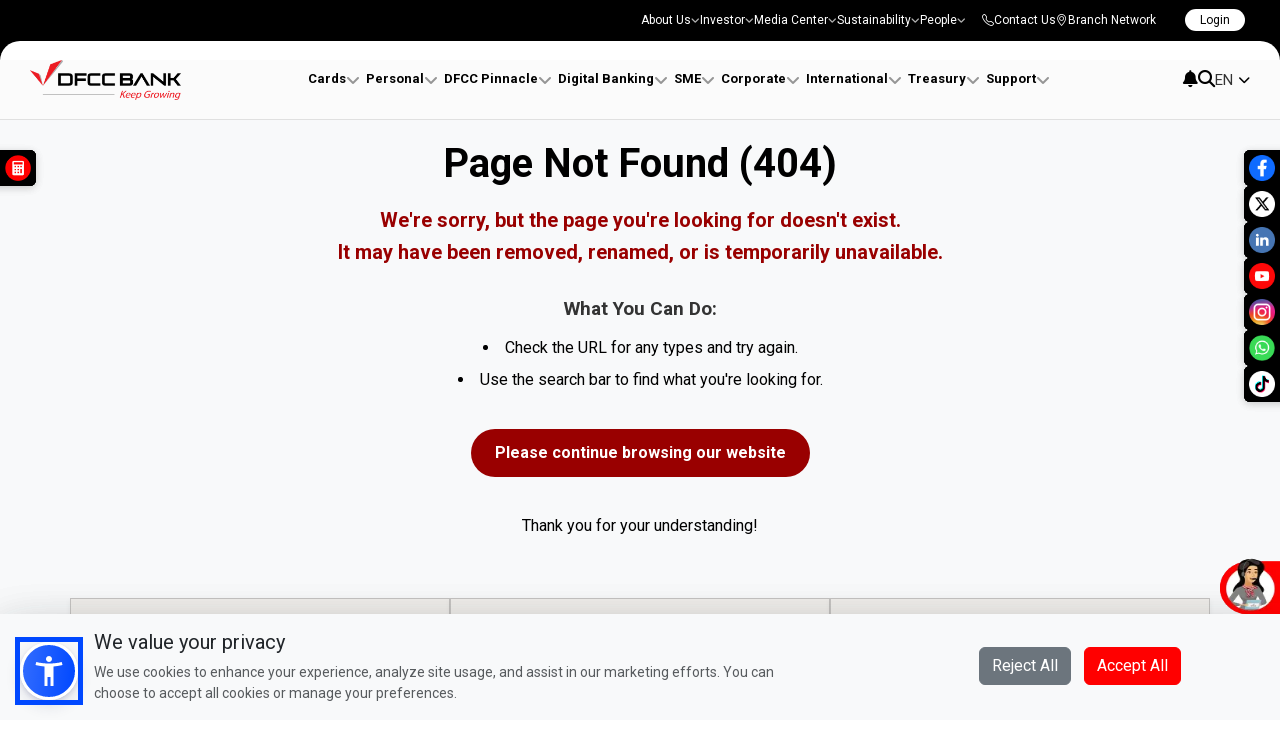

--- FILE ---
content_type: text/html; charset=utf-8
request_url: https://www.dfcc.lk/dfcc-opportunities/executives-junior-executives-relationship-banking-galle-matara-morawaka-weligama-branches
body_size: 39727
content:
<!DOCTYPE html><html lang="en"><head><meta charSet="utf-8"/><meta name="viewport" content="width=device-width, initial-scale=1"/><link rel="preload" as="image" href="https://properties.dfcc.lk/dfccweb/uploads/d88ada65-b371-491a-96df-d293cd557d88/dfcc-bank-logo.gif"/><link rel="preload" as="image" href="https://properties.dfcc.lk/dfccweb/uploads/48cbdf21-6bf3-448d-8a0b-b5b67ccb1690/sample_icon.svg"/><link rel="stylesheet" href="/_next/static/css/805eaf6650320c9d.css" data-precedence="next"/><link rel="stylesheet" href="/_next/static/css/aed49b0ea0984475.css" data-precedence="next"/><link rel="stylesheet" href="/_next/static/css/94249889c137a09e.css" data-precedence="next"/><link rel="stylesheet" href="/_next/static/css/85ba2f12bc21e89e.css" data-precedence="next"/><link rel="stylesheet" href="/_next/static/css/3538bde50d9d7d0b.css" data-precedence="next"/><link rel="stylesheet" href="/_next/static/css/2af36e8005323047.css" data-precedence="next"/><link rel="stylesheet" href="/_next/static/css/c587045d082093b5.css" data-precedence="next"/><link rel="stylesheet" href="/_next/static/css/354ea13e76b99933.css" data-precedence="next"/><link rel="stylesheet" href="/_next/static/css/3ef328b84690cc30.css" data-precedence="next"/><link rel="stylesheet" href="/_next/static/css/92345ead368d6ef1.css" data-precedence="next"/><link rel="stylesheet" href="/_next/static/css/46958f8b5c95ed8e.css" data-precedence="next"/><link rel="stylesheet" href="/_next/static/css/30c7911f3c48b8e1.css" data-precedence="next"/><link rel="stylesheet" href="/_next/static/css/b30aa2fa0d802016.css" data-precedence="next"/><link rel="preload" as="script" fetchPriority="low" href="/_next/static/chunks/webpack-e4f0f475de6886db.js"/><script src="/_next/static/chunks/4bd1b696-100b9d70ed4e49c1.js" async=""></script><script src="/_next/static/chunks/1255-642c76f13c20a3ec.js" async=""></script><script src="/_next/static/chunks/main-app-234525b5e3ddebfb.js" async=""></script><script src="/_next/static/chunks/ad2866b8-e13a3cf75ccf0eb8.js" async=""></script><script src="/_next/static/chunks/164f4fb6-9154ce09e3e5710e.js" async=""></script><script src="/_next/static/chunks/66ec4792-c6c4c885feb91904.js" async=""></script><script src="/_next/static/chunks/53c13509-d214e6156461b3ca.js" async=""></script><script src="/_next/static/chunks/8e1d74a4-b78ee084b5749d71.js" async=""></script><script src="/_next/static/chunks/23ab1c44-e47cfee854541c9c.js" async=""></script><script src="/_next/static/chunks/4e6af11a-ea0d8ffd9648fe68.js" async=""></script><script src="/_next/static/chunks/41ade5dc-5286b2a2bca9cd07.js" async=""></script><script src="/_next/static/chunks/5239-a97b19875bb644ca.js" async=""></script><script src="/_next/static/chunks/2249-442a0d66b56564b3.js" async=""></script><script src="/_next/static/chunks/4726-2ad3ca9e0ffaff49.js" async=""></script><script src="/_next/static/chunks/8436-77dfe79f46e9252b.js" async=""></script><script src="/_next/static/chunks/5663-43807db1452e04af.js" async=""></script><script src="/_next/static/chunks/app/%5Bslug%5D/%5Bslug2%5D/page-ecfcb78b91cfae70.js" async=""></script><script src="/_next/static/chunks/app/not-found-49943c44ebbffcf0.js" async=""></script><script src="/_next/static/chunks/app/global-error-210c76c3c72d1abb.js" async=""></script><link rel="preconnect" href="https://fonts.googleapis.com"/><link rel="preconnect" href="https://fonts.gstatic.com" crossorigin="anonymous"/><link rel="icon" type="image/png" href="/favicon.ico"/><link rel="icon" href="/favicon.ico" type="image/x-icon" sizes="16x16"/><link rel="preconnect" href="https://fonts.googleapis.com"/><link rel="preconnect" href="https://fonts.gstatic.com" crossorigin="anonymous"/><link rel="icon" type="image/png" href="/favicon.ico"/><script>
              (function(w,d,s,l,i){w[l]=w[l]||[];w[l].push({'gtm.start':
              new Date().getTime(),event:'gtm.js'});var f=d.getElementsByTagName(s)[0],
              j=d.createElement(s),dl=l!='dataLayer'?'&l='+l:'';j.async=true;j.src=
              'https://www.googletagmanager.com/gtm.js?id='+i+dl;f.parentNode.insertBefore(j,f);
              })(window,document,'script','dataLayer','GTM-54JGMZDT');
            </script><link href="https://fonts.googleapis.com/css2?family=Roboto:wght@400;700&amp;display=swap" rel="stylesheet"/><script src="/_next/static/chunks/polyfills-42372ed130431b0a.js" noModule=""></script></head><body><div hidden=""><!--$--><!--/$--></div><noscript><iframe src="https://www.googletagmanager.com/ns.html?id=GTM-54JGMZDT" height="0" width="0" title="Google Tag Manager" style="display:none;visibility:hidden"></iframe></noscript><!--$!--><template data-dgst="BAILOUT_TO_CLIENT_SIDE_RENDERING"></template><!--/$--><html lang="en"><head><script>
              (function(w,d,s,l,i){w[l]=w[l]||[];w[l].push({'gtm.start':
              new Date().getTime(),event:'gtm.js'});var f=d.getElementsByTagName(s)[0],
              j=d.createElement(s),dl=l!='dataLayer'?'&l='+l:'';j.async=true;j.src=
              'https://www.googletagmanager.com/gtm.js?id='+i+dl;f.parentNode.insertBefore(j,f);
              })(window,document,'script','dataLayer','GTM-54JGMZDT');
            </script><link href="https://fonts.googleapis.com/css2?family=Roboto:wght@400;700&amp;display=swap" rel="stylesheet"/></head><body><noscript><iframe src="https://www.googletagmanager.com/ns.html?id=GTM-54JGMZDT" height="0" width="0" title="Google Tag Manager" style="display:none;visibility:hidden"></iframe></noscript><!--$!--><template data-dgst="BAILOUT_TO_CLIENT_SIDE_RENDERING"></template><!--/$--><nav class="nav_wrapper"><div><div class="top_bar_nav"><a href="/" class="mobile_logo"><img alt="DFCC Bank Black Logo" loading="lazy" width="200" height="80" decoding="async" data-nimg="1" style="color:transparent" src="https://properties.dfcc.lk/dfccweb/uploads/38bdcb67-8a17-4d6c-b461-9c99588f58cb/DFCC-LogoStack.png"/></a><div class="top_menu_wrapper"><ul><li><div class="lvl1_wrapper"><div class="link_wrapper"><a href="/not-found" style="pointer-events:none;cursor:default">About Us</a><i class="fa-solid fa-angle-down"></i></div></div><div class="sub_content"><ul><li><div class="link_wrapper"><a href="/not-found" class="upperdrplink" style="pointer-events:none;cursor:default">About Us</a><i class="fa-solid fa-angle-down"></i></div><div class="sub_content"><ul><li><div class="link_wrapper no_border"><a href="/about-us/about-us/corporate-information" target="_self">Corporate Information</a></div></li><li><div class="link_wrapper no_border"><a href="/about-us/about-us/brand-story" target="_self">Brand Story</a></div></li><li><div class="link_wrapper no_border"><a href="/about-us/about-us/vision-and-mission" target="_self">Vision &amp; Mission</a></div></li><li><div class="link_wrapper no_border"><a href="/about-us/about-us/milestones" target="_self">Milestones</a></div></li><li><div class="link_wrapper no_border"><a href="/about-us/about-us/history-of-dfcc-bank" target="_self">Our History</a></div></li><li><div class="link_wrapper no_border"><a href="/about-us/about-us/subsidiaries" target="_self">Subsidiaries</a></div></li><li><div class="link_wrapper no_border"><a href="/about-us/about-us/dfcc-consulting" target="_self">DFCC Consultancy</a></div></li></ul></div></li><li><div class="link_wrapper"><a href="/not-found" class="upperdrplink" style="pointer-events:none;cursor:default">Awards &amp; Recognition</a><i class="fa-solid fa-angle-down"></i></div><div class="sub_content"><ul><li><div class="link_wrapper no_border"><a href="/about-us/awards-and-recognition/awards-and-recognition" target="_self">Awards</a></div></li></ul></div></li><li><div class="link_wrapper"><a href="/not-found" class="upperdrplink" style="pointer-events:none;cursor:default">Management</a><i class="fa-solid fa-angle-down"></i></div><div class="sub_content"><ul><li><div class="link_wrapper no_border"><a href="/about-us/management/board-of-directors" target="_self">Board of Directors</a></div></li><li><div class="link_wrapper no_border"><a href="/about-us/management/corporate-management" target="_self">Corporate Management</a></div></li></ul></div></li><li><div class="link_wrapper"><a href="/not-found" class="upperdrplink" style="pointer-events:none;cursor:default">Governance</a><i class="fa-solid fa-angle-down"></i></div><div class="sub_content"><ul><li><div class="link_wrapper no_border"><a href="/about-us/governance/company-policies" target="_self">Our Policies</a></div></li></ul></div></li></ul></div></li><li><div class="lvl1_wrapper"><div class="link_wrapper"><a href="/not-found" style="pointer-events:none;cursor:default">Investor</a><i class="fa-solid fa-angle-down"></i></div></div><div class="sub_content"><ul><li><div class="link_wrapper"><a href="/not-found" class="upperdrplink" style="pointer-events:none;cursor:default">Reports</a><i class="fa-solid fa-angle-down"></i></div><div class="sub_content"><ul><li><div class="link_wrapper no_border"><a href="/investor/reports/annual-reports" target="_self">Annual Reports</a></div></li><li><div class="link_wrapper no_border"><a href="/investor/reports/interim-reports" target="_self">Interim Reports</a></div></li><li><div class="link_wrapper no_border"><a href="https://dfcc2024.annualreports.lk/" target="_blank" rel="noopener noreferrer">Perennial Compendium</a></div></li><li><div class="link_wrapper no_border"><a href="/investor/reports/besel-iii-disclosures" target="_self">Basel III Disclosures</a></div></li><li><div class="link_wrapper no_border"><a href="/investor/reports/investor-relations-and-shareholder-communications-policy" target="_self">Our Policies</a></div></li></ul></div></li><li><div class="link_wrapper"><a href="/not-found" class="upperdrplink" style="pointer-events:none;cursor:default">Debt Instruments</a><i class="fa-solid fa-angle-down"></i></div><div class="sub_content"><ul><li><div class="link_wrapper no_border"><a href="/investor/debt-instruments/dfcc-blue-bond" target="_self">Blue Bond</a></div></li><li><div class="link_wrapper no_border"><a href="/investor/debt-instruments/debenture-issuance" target="_self">Debentures</a></div></li><li><div class="link_wrapper no_border"><a href="/investor/debt-instruments/dfcc-green-bond" target="_self">Green Bond</a></div></li></ul></div></li></ul></div></li><li><div class="lvl1_wrapper"><div class="link_wrapper"><a href="/not-found" style="pointer-events:none;cursor:default">Media Center</a><i class="fa-solid fa-angle-down"></i></div></div><div class="sub_content"><ul><li><div class="link_wrapper"><a href="/not-found" class="upperdrplink" style="pointer-events:none;cursor:default">News &amp; Releases</a><i class="fa-solid fa-angle-down"></i></div><div class="sub_content"><ul><li><div class="link_wrapper no_border"><a href="/media-center/news-and-releases/dfcc-press-releases/2026" target="_self">Press Releases</a></div></li><li><div class="link_wrapper no_border"><a href="/media-center/news-and-releases/financial-press-releases" target="_self">Financial Press Releases</a></div></li></ul></div></li><li><div class="link_wrapper"><a href="/not-found" class="upperdrplink" style="pointer-events:none;cursor:default">Marketing collaterals</a><i class="fa-solid fa-angle-down"></i></div><div class="sub_content"><ul><li><div class="link_wrapper no_border"><a href="/media-center/marketing-collaterals/video-podcast" target="_self">Podcasts &amp; Videos</a></div></li></ul></div></li><li><div class="link_wrapper"><a href="/media-center/informational-blogs/informational-blogs" class="upperdrplink">Informational Blogs</a></div></li></ul></div></li><li><div class="lvl1_wrapper"><div class="link_wrapper"><a href="/not-found" style="pointer-events:none;cursor:default">Sustainability</a><i class="fa-solid fa-angle-down"></i></div></div><div class="sub_content"><ul><li><div class="link_wrapper"><a href="/not-found" class="upperdrplink" style="pointer-events:none;cursor:default">Our Approach</a><i class="fa-solid fa-angle-down"></i></div><div class="sub_content"><ul><li><div class="link_wrapper no_border"><a href="/sustainability/our-approach/dfcc-sustainability-strategy" target="_self">Sustainability Strategy</a></div></li><li><div class="link_wrapper no_border"><a href="/sustainability/our-approach/esg-policies-procedures" target="_self">ESG Policies and Procedures</a></div></li><li><div class="link_wrapper no_border"><a href="/sustainability/our-approach/material-topics" target="_self">Material Topics</a></div></li><li><div class="link_wrapper no_border"><a href="/sustainability/our-approach/stakeholder-engagement" target="_self">Stakeholder Engagement</a></div></li></ul></div></li><li><div class="link_wrapper"><a href="/not-found" class="upperdrplink" style="pointer-events:none;cursor:default">Sustainable Finance</a><i class="fa-solid fa-angle-down"></i></div><div class="sub_content"><ul><li><div class="link_wrapper no_border"><a href="/sustainability/sustainable-finance/green-milestones" target="_self">Green Milestones</a></div></li><li><div class="link_wrapper no_border"><a href="/sustainability/sustainable-finance/sustainable-products" target="_self">Sustainable Products</a></div></li></ul></div></li><li><div class="link_wrapper"><a href="/sustainability/csr-initiatives/csr-initiatives" class="upperdrplink">CSR Initiatives</a></div></li><li><div class="link_wrapper"><a href="/not-found" class="upperdrplink" style="pointer-events:none;cursor:default">Green Climate Fund</a><i class="fa-solid fa-angle-down"></i></div><div class="sub_content"><ul><li><div class="link_wrapper no_border"><a href="/sustainability/green-climate-fund/green-climate-overview" target="_self">Overview</a></div></li><li><div class="link_wrapper no_border"><a href="/sustainability/green-climate-fund/green-climate-projects" target="_self">Projects</a></div></li><li><div class="link_wrapper no_border"><a href="/sustainability/green-climate-fund/grievance-redress" target="_self">Grievance Redress</a></div></li></ul></div></li><li><div class="link_wrapper"><a href="/not-found" class="upperdrplink" style="pointer-events:none;cursor:default">ESG Metrics</a><i class="fa-solid fa-angle-down"></i></div><div class="sub_content"><ul><li><div class="link_wrapper no_border"><a href="/sustainability/esg-metrics/sustainability-reporting" target="_self">Sustainability Reporting</a></div></li><li><div class="link_wrapper no_border"><a href="/sustainability/esg-metrics/bond-reporting" target="_self">Bond Reporting</a></div></li></ul></div></li></ul></div></li><li><div class="lvl1_wrapper"><div class="link_wrapper"><a href="/not-found" style="pointer-events:none;cursor:default">People</a><i class="fa-solid fa-angle-down"></i></div></div><div class="sub_content"><ul><li><div class="link_wrapper"><a href="/people/life-at-dfcc/life-at-dfcc" class="upperdrplink">Life at DFCC</a></div></li><li><div class="link_wrapper"><a href="/people/career-opportunities/career-opportunities-at-dfcc" class="upperdrplink">Career opportunities</a></div></li><li><div class="link_wrapper"><a href="/people/growing-with-the-bank/human-capital" class="upperdrplink">Growing with the Bank</a></div></li></ul></div></li><li class="ms-3"><div class="lvl1_wrapper"><div class="mobile_icon"><img src="https://properties.dfcc.lk/dfccweb/uploads/48cbdf21-6bf3-448d-8a0b-b5b67ccb1690/sample_icon.svg" alt=""/></div><div class="link_wrapper white_icon"><i class="bi bi-telephone"></i><a>contactUs</a></div></div><div class="sub_content"><ul><li><div class="link_wrapper"><a href="customerSupportLink">customerSupport</a></div></li><li><div class="link_wrapper"><a href="customer_feedbackLink">complaintsCompliments</a></div></li><li><div class="link_wrapper"><a href="international_representative_link">internationalRepresentatives</a></div></li></ul></div></li><li><div class="lvl1_wrapper"><div class="mobile_icon"><img src="https://properties.dfcc.lk/dfccweb/uploads/48cbdf21-6bf3-448d-8a0b-b5b67ccb1690/sample_icon.svg" alt=""/></div><div class="link_wrapper white_icon"><i class="bi bi-geo-alt"></i><a href="branchLink">branchNetwork</a></div></div></li></ul></div><div class="login_wrapper ms-4"><div class="loginDropdownWrapper ms-4 ms-md-0"><button class="navLogin">login</button><div class="loginDropdownMenu"><div class="loginDropdownSection"><div class="dropdownTitle">personalBanking</div><ul class="dropdownList"><li><a href="https://online.dfcc.lk/DFCCRetail/servletcontroller" class="dropdownLink">personalOnlineBanking</a></li><li class="dropdownWithSub"><details class="downloadDetails"><summary class="dropdownLink">downloadDFCCOne<i class="bi bi-chevron-down ms-2"></i></summary><ul class="subDropdownMenu list-none"><li><a href="https://play.google.com/store/apps/details?id=com.dfcc.digitalapp" target="_blank" rel="noopener noreferrer" class="subDropdownLink flex items-center gap-2"><img alt="Google Play" loading="lazy" width="120" height="40" decoding="async" data-nimg="1" class="w-5 h-5" style="color:transparent" src="https://properties.dfcc.lk/dfccweb/uploads/1da2da86-81b3-4d42-af93-364c58ea0a93/GooglePlay.webp"/></a></li><li><a href="https://apps.apple.com/lk/app/dfcc-one/id6553980743" target="_blank" rel="noopener noreferrer" class="subDropdownLink flex items-center gap-2"><img alt="App Store" loading="lazy" width="120" height="40" decoding="async" data-nimg="1" class="w-5 h-5" style="color:transparent" src="https://properties.dfcc.lk/dfccweb/uploads/1da2da86-81b3-4d42-af93-364c58ea0a93/apple-store-badge.webp"/></a></li><li><a href="https://appgallery.huawei.com/app/C112395259" target="_blank" rel="noopener noreferrer" class="subDropdownLink flex items-center gap-2"><img alt="AppGallery" loading="lazy" width="120" height="40" decoding="async" data-nimg="1" class="w-5 h-5" style="color:transparent" src="https://properties.dfcc.lk/dfccweb/uploads/1da2da86-81b3-4d42-af93-364c58ea0a93/HuaweiAppGallery.webp"/></a></li></ul></details></li></ul></div><div class="loginDropdownSection"><div class="dropdownTitle">corporateBanking</div><ul class="dropdownList"><li><a href="https://iconnect.dfcc.lk/iCashProGUI/?_gl=1*8zfp7u*_gcl_aw*R0NMLjE3NDI2MjQ1NjUuQ2p3S0NBanduUFMtQmhCeEVpd0Faak1GMGlCT3VoLWxzdjFPMGhISnR1dmttdE5uVzZteGhRdHhveHM1SUpmTnZUYmE5blY0bFpOS21Sb0NoV0FRQXZEX0J3RQ..*_ga*MzU5NTEzMjM0LjE3MzE5MDU2MDY.*_ga_NKW2NZ9CFC*MTc0NDg1MjY1OC43OS4xLjE3NDQ4NTI3NDcuNTEuMC4w#!/login" class="dropdownLink">dfccIConnect</a></li><li class="dropdownWithSub"><details class="downloadDetails"><summary class="dropdownLink">downloadDFCCIConnectApp<i class="bi bi-chevron-down ms-2"></i></summary><ul class="subDropdownMenu list-none"><li><a href="https://play.google.com/store/apps/details?id=iconnect.dfcc" target="_blank" rel="noopener noreferrer" class="subDropdownLink flex items-center gap-2"><img alt="Google Play" loading="lazy" width="120" height="40" decoding="async" data-nimg="1" class="w-5 h-5" style="color:transparent" src="https://properties.dfcc.lk/dfccweb/uploads/1da2da86-81b3-4d42-af93-364c58ea0a93/GooglePlay.webp"/></a></li><li><a href="https://apps.apple.com/lk/app/dfcc-iconnect/id1445998985" target="_blank" rel="noopener noreferrer" class="subDropdownLink flex items-center gap-2"><img alt="App Store" loading="lazy" width="120" height="40" decoding="async" data-nimg="1" class="w-5 h-5" style="color:transparent" src="https://properties.dfcc.lk/dfccweb/uploads/1da2da86-81b3-4d42-af93-364c58ea0a93/apple-store-badge.webp"/></a></li></ul></details></li></ul></div></div></div></div><div class="main_menu_toggle"><i class="fa-solid fa-bars"></i></div></div></div><!--$!--><template data-dgst="BAILOUT_TO_CLIENT_SIDE_RENDERING"></template><div style="position:fixed;top:0;left:0;width:100vw;height:100vh;background:#fafafa;z-index:9999;display:flex;justify-content:center;align-items:center"><img alt="Loading..." width="120" height="40" decoding="async" data-nimg="1" style="color:transparent" src="https://properties.dfcc.lk/dfccweb/uploads/d88ada65-b371-491a-96df-d293cd557d88/dfcc-bank-logo.gif"/></div><!--/$--><div class="invisible-overlay"></div></nav><div id="smooth-wrapper"><div id="smooth-content"><div class="not-found-wrapper"><div class="not-found-container"><h1 class="not-found-title">Page Not Found (404)</h1><p class="not-found-message">We&#x27;re sorry, but the page you&#x27;re looking for doesn&#x27;t exist.<br/>It may have been removed, renamed, or is temporarily unavailable.</p><h3 class="not-found-subtitle">What You Can Do:</h3><ul class="not-found-list"><li>Check the URL for any types and try again.</li><li>Use the search bar to find what you&#x27;re looking for.</li></ul><button class="not-found-button">Please continue browsing our website</button><p class="not-found-footer">Thank you for your understanding!</p></div><div class="not-found-cards"><div class="card"><div class="card-icon-wrapper"><i class="bi bi-calculator card-icon"></i></div><div class="card-title">Check Out Our Interactive Calculators</div><a href="/calculators" class="card-button">Calculators</a></div><div class="card"><div class="card-icon-wrapper"><i class="bi bi-credit-card card-icon"></i></div><div class="card-title">Check Out Our Latest Promotions</div><a href="/cards/card-promotions-2" class="card-button">Promotions</a></div><div class="card"><div class="card-icon-wrapper"><i class="bi bi-telephone card-icon"></i></div><div class="card-title">Contact Us</div><a href="/contact-us" class="card-button">Contact Us</a></div></div></div><footer><div class="footer-container"><div class="mainFooter pt-5 pb-2"><div class="row gx-4 row-cols-5 footer-row-wrapper"><div class="col-12 col-md d-flex flex-column justify-content-between"><div class="footerAdress"><p>address_line_1</p><p>address_line_2<!-- --> <span style="white-space:nowrap"> <!-- -->address_line_3<!-- --> </span></p><br/><p>address_line_tp</p><p>address_line_fax</p><p>address_line_swift_code</p></div></div><div class="col footerLinks"><a href="/rates-and-tariff" target="_self">Rates and Tariffs</a><a href="/application-downloads" target="_self">Application Forms</a><a href="/key-fact-documents" target="_self">Key Fact Documents</a><a href="/dfcc-consulting" target="_self">DFCC Consulting</a></div><div class="col footerLinks"><a href="https://dfccwebstoacc.blob.core.windows.net/dfccweb/uploads/bdbcf733-1942-42dd-bfe5-9a497ec7a45b/CustomerCharter.pdf" target="_blank" rel="noopener noreferrer">Customer Charter</a><a href="/important-credit-card-documents" target="_self">Important Credit Card Documents</a><a href="/properties-for-sale" target="_self">Properties for Sale</a><a href="/agency-banking" target="_self">Agency Banking</a></div><div class="col footerLinks"><a href="https://dfccwebstoacc.blob.core.windows.net/dfccweb/uploads/f33a5238-4760-4087-9b96-e7b99d454677/Notice-to-USpersons.pdf" target="_blank" rel="noopener noreferrer">Notice to US Citizens</a><a href="/contact-us" target="_self">Contact Us</a><a href="/tax-payments-via-ceft" target="_self">Tax Payment via CEFT</a><a href="/notice-to-cardholders" target="_self">Notice to Cardholder</a></div><div class="col footerLinks"><a href="/fx-global-code" target="_self">FX-Global Codes</a></div></div><div class="footerRow flex-wrap"><div class="footerSocial"><div class="footerlogos"><a href="https://www.facebook.com/dfccbankplc" aria-label="Visit DFCC Bank on Facebook"><i class="bi bi-facebook"></i></a><a href="https://www.instagram.com/dfccbank.lk/?utm_source=ig_profile_share&amp;igshid=70r6at1l476" aria-label="Visit DFCC Bank on Instagram"><i class="bi bi-instagram"></i></a><a href="https://www.youtube.com/channel/UCarLZ8E9DG0d6n46avsQK0Q" aria-label="Visit DFCC Bank on YouTube"><i class="bi bi-youtube"></i></a><a href="https://www.tiktok.com/@dfcc_bank" style="padding:5px" aria-label="Visit DFCC Bank on TikTok"><i class="fab fa-tiktok"></i></a><a href="https://www.linkedin.com/company/dfcc-bank/" aria-label="Visit DFCC Bank on LinkedIn"><i class="bi bi-linkedin"></i></a><a href="https://x.com/i/flow/login?redirect_after_login=%2Fdfcclk" aria-label="Visit DFCC Bank on X (formerly Twitter)"><i class="bi bi-twitter-x"></i></a><a href="mailto:info@dfccbank.com" aria-label="Email DFCC Bank"><i class="bi bi-envelope-fill"></i></a></div><div class="footerCopyright"><div class="policy"><a href="careerLink">careers</a><a href="privacypolicyLink">privacyPolicy</a><a href="companyPolicyLink">companyPolicies</a><a href="sitemapLink">sitemap</a><a href="c_and_g_link">complaints</a><a href="t_and_c_link">terms</a></div></div><p>footerNote</p></div><div class="apps"><div class="dfcc-one-footer"><p>Download DFCC ONE</p></div><a href="https://play.google.com/store/apps/details?id=com.dfcc.digitalapp" target="_blank" rel="noopener noreferrer"><img alt="Google Play" loading="lazy" width="100" height="54" decoding="async" data-nimg="1" style="color:transparent" src="https://properties.dfcc.lk/dfccweb/uploads/ccbe2277-54f8-4c43-8457-7d4fa651c448/google-play-badge.svg"/></a><a href="https://apps.apple.com/us/app/dfcc-one/id6553980743" target="_blank" rel="noopener noreferrer"><img alt="Apple Store" loading="lazy" width="100" height="54" decoding="async" data-nimg="1" style="color:transparent" src="https://properties.dfcc.lk/dfccweb/uploads/ccbe2277-54f8-4c43-8457-7d4fa651c448/apple-store-badge.svg"/></a><a href="https://appgallery.huawei.com/app/C112395259" target="_blank" rel="noopener noreferrer"><img alt="App Galary" loading="lazy" width="100" height="54" decoding="async" data-nimg="1" style="color:transparent" src="https://properties.dfcc.lk/dfccweb/uploads/ccbe2277-54f8-4c43-8457-7d4fa651c448/HuaweiAppGallery.webp"/></a></div></div></div><div class="awardsSection"><div class="awards"><img alt="Award 7" loading="lazy" width="200" height="100" decoding="async" data-nimg="1" style="color:transparent" src="https://properties.dfcc.lk/dfccweb/uploads/b77f320d-2c29-46ed-b471-8880748b9770/award7.webp"/></div><div class="footer-bottom"><p class="pb-0" style="font-size:13px">2026 © DFCC Bank PLC. All Rights Reserved. Solution By <span class="affno-link"><a href="https://affno.com/" target="_blank" rel="noopener noreferrer">Affno.</a></span></p></div></div></div></footer></div></div><!--$--><!--$!--><template data-dgst="BAILOUT_TO_CLIENT_SIDE_RENDERING"></template><!--/$--><!--$!--><template data-dgst="BAILOUT_TO_CLIENT_SIDE_RENDERING"></template><!--/$--><!--$!--><template data-dgst="BAILOUT_TO_CLIENT_SIDE_RENDERING"></template><!--/$--><!--$!--><template data-dgst="BAILOUT_TO_CLIENT_SIDE_RENDERING"></template><!--/$--><!--/$--><!--$--><!--/$--><!--$--><!--$!--><template data-dgst="BAILOUT_TO_CLIENT_SIDE_RENDERING"></template><!--/$--><!--$!--><template data-dgst="BAILOUT_TO_CLIENT_SIDE_RENDERING"></template><!--/$--><!--$!--><template data-dgst="BAILOUT_TO_CLIENT_SIDE_RENDERING"></template><!--/$--><!--$!--><template data-dgst="BAILOUT_TO_CLIENT_SIDE_RENDERING"></template><!--/$--><!--/$--><script src="/_next/static/chunks/webpack-e4f0f475de6886db.js" id="_R_" async=""></script></body></html><script>(self.__next_f=self.__next_f||[]).push([0])</script><script>self.__next_f.push([1,"1:\"$Sreact.fragment\"\n2:I[17989,[],\"ClientSegmentRoot\"]\n"])</script><script>self.__next_f.push([1,"3:I[6355,[\"4316\",\"static/chunks/ad2866b8-e13a3cf75ccf0eb8.js\",\"3930\",\"static/chunks/164f4fb6-9154ce09e3e5710e.js\",\"4777\",\"static/chunks/66ec4792-c6c4c885feb91904.js\",\"6446\",\"static/chunks/53c13509-d214e6156461b3ca.js\",\"6711\",\"static/chunks/8e1d74a4-b78ee084b5749d71.js\",\"9979\",\"static/chunks/23ab1c44-e47cfee854541c9c.js\",\"6084\",\"static/chunks/4e6af11a-ea0d8ffd9648fe68.js\",\"8320\",\"static/chunks/41ade5dc-5286b2a2bca9cd07.js\",\"5239\",\"static/chunks/5239-a97b19875bb644ca.js\",\"2249\",\"static/chunks/2249-442a0d66b56564b3.js\",\"4726\",\"static/chunks/4726-2ad3ca9e0ffaff49.js\",\"8436\",\"static/chunks/8436-77dfe79f46e9252b.js\",\"5663\",\"static/chunks/5663-43807db1452e04af.js\",\"2790\",\"static/chunks/app/%5Bslug%5D/%5Bslug2%5D/page-ecfcb78b91cfae70.js\"],\"default\"]\n"])</script><script>self.__next_f.push([1,"4:I[9766,[],\"\"]\n5:I[98924,[],\"\"]\n6:I[54279,[\"4345\",\"static/chunks/app/not-found-49943c44ebbffcf0.js\"],\"default\"]\n9:I[24431,[],\"OutletBoundary\"]\nb:I[15278,[],\"AsyncMetadataOutlet\"]\nd:I[24431,[],\"ViewportBoundary\"]\nf:I[24431,[],\"MetadataBoundary\"]\n10:\"$Sreact.suspense\"\n12:I[90441,[\"4219\",\"static/chunks/app/global-error-210c76c3c72d1abb.js\"],\"default\"]\n:HL[\"/_next/static/css/805eaf6650320c9d.css\",\"style\"]\n:HL[\"/_next/static/css/aed49b0ea0984475.css\",\"style\"]\n:HL[\"/_next/static/css/94249889c137a09e.css\",\"style\"]\n:HL[\"/_next/static/css/85ba2f12bc21e89e.css\",\"style\"]\n:HL[\"/_next/static/css/3538bde50d9d7d0b.css\",\"style\"]\n:HL[\"/_next/static/css/2af36e8005323047.css\",\"style\"]\n:HL[\"/_next/static/css/c587045d082093b5.css\",\"style\"]\n:HL[\"/_next/static/css/354ea13e76b99933.css\",\"style\"]\n:HL[\"/_next/static/css/3ef328b84690cc30.css\",\"style\"]\n:HL[\"/_next/static/css/92345ead368d6ef1.css\",\"style\"]\n:HL[\"/_next/static/css/46958f8b5c95ed8e.css\",\"style\"]\n:HL[\"/_next/static/css/30c7911f3c48b8e1.css\",\"style\"]\n:HL[\"/_next/static/css/b30aa2fa0d802016.css\",\"style\"]\n"])</script><script>self.__next_f.push([1,"0:{\"P\":null,\"b\":\"shxPoAQTIceURR0hYWdy6\",\"p\":\"\",\"c\":[\"\",\"dfcc-opportunities\",\"executives-junior-executives-relationship-banking-galle-matara-morawaka-weligama-branches\"],\"i\":false,\"f\":[[[\"\",{\"children\":[[\"slug\",\"dfcc-opportunities\",\"d\"],{\"children\":[[\"slug2\",\"executives-junior-executives-relationship-banking-galle-matara-morawaka-weligama-branches\",\"d\"],{\"children\":[\"__PAGE__\",{}]}]}]},\"$undefined\",\"$undefined\",true],[\"\",[\"$\",\"$1\",\"c\",{\"children\":[[[\"$\",\"link\",\"0\",{\"rel\":\"stylesheet\",\"href\":\"/_next/static/css/805eaf6650320c9d.css\",\"precedence\":\"next\",\"crossOrigin\":\"$undefined\",\"nonce\":\"$undefined\"}],[\"$\",\"link\",\"1\",{\"rel\":\"stylesheet\",\"href\":\"/_next/static/css/aed49b0ea0984475.css\",\"precedence\":\"next\",\"crossOrigin\":\"$undefined\",\"nonce\":\"$undefined\"}],[\"$\",\"link\",\"2\",{\"rel\":\"stylesheet\",\"href\":\"/_next/static/css/94249889c137a09e.css\",\"precedence\":\"next\",\"crossOrigin\":\"$undefined\",\"nonce\":\"$undefined\"}],[\"$\",\"link\",\"3\",{\"rel\":\"stylesheet\",\"href\":\"/_next/static/css/85ba2f12bc21e89e.css\",\"precedence\":\"next\",\"crossOrigin\":\"$undefined\",\"nonce\":\"$undefined\"}],[\"$\",\"link\",\"4\",{\"rel\":\"stylesheet\",\"href\":\"/_next/static/css/3538bde50d9d7d0b.css\",\"precedence\":\"next\",\"crossOrigin\":\"$undefined\",\"nonce\":\"$undefined\"}]],[\"$\",\"$L2\",null,{\"Component\":\"$3\",\"slots\":{\"children\":[\"$\",\"$L4\",null,{\"parallelRouterKey\":\"children\",\"error\":\"$undefined\",\"errorStyles\":\"$undefined\",\"errorScripts\":\"$undefined\",\"template\":[\"$\",\"$L5\",null,{}],\"templateStyles\":\"$undefined\",\"templateScripts\":\"$undefined\",\"notFound\":[[\"$\",\"$L6\",null,{}],[]],\"forbidden\":\"$undefined\",\"unauthorized\":\"$undefined\"}]},\"params\":{},\"promise\":\"$@7\"}]]}],{\"children\":[[\"slug\",\"dfcc-opportunities\",\"d\"],[\"$\",\"$1\",\"c\",{\"children\":[null,[\"$\",\"$L4\",null,{\"parallelRouterKey\":\"children\",\"error\":\"$undefined\",\"errorStyles\":\"$undefined\",\"errorScripts\":\"$undefined\",\"template\":[\"$\",\"$L5\",null,{}],\"templateStyles\":\"$undefined\",\"templateScripts\":\"$undefined\",\"notFound\":\"$undefined\",\"forbidden\":\"$undefined\",\"unauthorized\":\"$undefined\"}]]}],{\"children\":[[\"slug2\",\"executives-junior-executives-relationship-banking-galle-matara-morawaka-weligama-branches\",\"d\"],[\"$\",\"$1\",\"c\",{\"children\":[null,[\"$\",\"$L4\",null,{\"parallelRouterKey\":\"children\",\"error\":\"$undefined\",\"errorStyles\":\"$undefined\",\"errorScripts\":\"$undefined\",\"template\":[\"$\",\"$L5\",null,{}],\"templateStyles\":\"$undefined\",\"templateScripts\":\"$undefined\",\"notFound\":\"$undefined\",\"forbidden\":\"$undefined\",\"unauthorized\":\"$undefined\"}]]}],{\"children\":[\"__PAGE__\",[\"$\",\"$1\",\"c\",{\"children\":[\"$L8\",[[\"$\",\"link\",\"0\",{\"rel\":\"stylesheet\",\"href\":\"/_next/static/css/2af36e8005323047.css\",\"precedence\":\"next\",\"crossOrigin\":\"$undefined\",\"nonce\":\"$undefined\"}],[\"$\",\"link\",\"1\",{\"rel\":\"stylesheet\",\"href\":\"/_next/static/css/c587045d082093b5.css\",\"precedence\":\"next\",\"crossOrigin\":\"$undefined\",\"nonce\":\"$undefined\"}],[\"$\",\"link\",\"2\",{\"rel\":\"stylesheet\",\"href\":\"/_next/static/css/354ea13e76b99933.css\",\"precedence\":\"next\",\"crossOrigin\":\"$undefined\",\"nonce\":\"$undefined\"}],[\"$\",\"link\",\"3\",{\"rel\":\"stylesheet\",\"href\":\"/_next/static/css/3ef328b84690cc30.css\",\"precedence\":\"next\",\"crossOrigin\":\"$undefined\",\"nonce\":\"$undefined\"}],[\"$\",\"link\",\"4\",{\"rel\":\"stylesheet\",\"href\":\"/_next/static/css/92345ead368d6ef1.css\",\"precedence\":\"next\",\"crossOrigin\":\"$undefined\",\"nonce\":\"$undefined\"}],[\"$\",\"link\",\"5\",{\"rel\":\"stylesheet\",\"href\":\"/_next/static/css/46958f8b5c95ed8e.css\",\"precedence\":\"next\",\"crossOrigin\":\"$undefined\",\"nonce\":\"$undefined\"}],[\"$\",\"link\",\"6\",{\"rel\":\"stylesheet\",\"href\":\"/_next/static/css/30c7911f3c48b8e1.css\",\"precedence\":\"next\",\"crossOrigin\":\"$undefined\",\"nonce\":\"$undefined\"}],[\"$\",\"link\",\"7\",{\"rel\":\"stylesheet\",\"href\":\"/_next/static/css/b30aa2fa0d802016.css\",\"precedence\":\"next\",\"crossOrigin\":\"$undefined\",\"nonce\":\"$undefined\"}]],[\"$\",\"$L9\",null,{\"children\":[\"$La\",[\"$\",\"$Lb\",null,{\"promise\":\"$@c\"}]]}]]}],{},null,false]},null,false]},null,false]},null,false],[\"$\",\"$1\",\"h\",{\"children\":[null,[[\"$\",\"$Ld\",null,{\"children\":\"$Le\"}],null],[\"$\",\"$Lf\",null,{\"children\":[\"$\",\"div\",null,{\"hidden\":true,\"children\":[\"$\",\"$10\",null,{\"fallback\":null,\"children\":\"$L11\"}]}]}]]}],false]],\"m\":\"$undefined\",\"G\":[\"$12\",[[\"$\",\"link\",\"0\",{\"rel\":\"stylesheet\",\"href\":\"/_next/static/css/e5fc8f0ce3ce2240.css\",\"precedence\":\"next\",\"crossOrigin\":\"$undefined\",\"nonce\":\"$undefined\"}]]],\"s\":false,\"S\":true}\n"])</script><script>self.__next_f.push([1,"7:\"$0:f:0:1:1:props:children:1:props:params\"\n"])</script><script>self.__next_f.push([1,"e:[[\"$\",\"meta\",\"0\",{\"charSet\":\"utf-8\"}],[\"$\",\"meta\",\"1\",{\"name\":\"viewport\",\"content\":\"width=device-width, initial-scale=1\"}]]\na:null\n"])</script><script>self.__next_f.push([1,"13:I[80622,[],\"IconMark\"]\nc:{\"metadata\":[[\"$\",\"link\",\"0\",{\"rel\":\"icon\",\"href\":\"/favicon.ico\",\"type\":\"image/x-icon\",\"sizes\":\"16x16\"}],[\"$\",\"$L13\",\"1\",{}]],\"error\":null,\"digest\":\"$undefined\"}\n"])</script><script>self.__next_f.push([1,"11:\"$c:metadata\"\n"])</script><script>self.__next_f.push([1,"15:I[13611,[\"4316\",\"static/chunks/ad2866b8-e13a3cf75ccf0eb8.js\",\"3930\",\"static/chunks/164f4fb6-9154ce09e3e5710e.js\",\"4777\",\"static/chunks/66ec4792-c6c4c885feb91904.js\",\"6446\",\"static/chunks/53c13509-d214e6156461b3ca.js\",\"6711\",\"static/chunks/8e1d74a4-b78ee084b5749d71.js\",\"9979\",\"static/chunks/23ab1c44-e47cfee854541c9c.js\",\"6084\",\"static/chunks/4e6af11a-ea0d8ffd9648fe68.js\",\"8320\",\"static/chunks/41ade5dc-5286b2a2bca9cd07.js\",\"5239\",\"static/chunks/5239-a97b19875bb644ca.js\",\"2249\",\"static/chunks/2249-442a0d66b56564b3.js\",\"4726\",\"static/chunks/4726-2ad3ca9e0ffaff49.js\",\"8436\",\"static/chunks/8436-77dfe79f46e9252b.js\",\"5663\",\"static/chunks/5663-43807db1452e04af.js\",\"2790\",\"static/chunks/app/%5Bslug%5D/%5Bslug2%5D/page-ecfcb78b91cfae70.js\"],\"default\"]\n"])</script><script>self.__next_f.push([1,"8:[\"$\",\"$L3\",null,{\"slug\":\"executives-junior-executives-relationship-banking-galle-matara-morawaka-weligama-branches\",\"pageDetails\":null,\"children\":[[\"$\",\"nav\",null,{\"className\":\"nav_wrapper\",\"children\":[\"$L14\",[\"$\",\"$10\",null,{\"fallback\":[\"$\",\"$L15\",null,{}],\"children\":\"$L16\"}],[\"$\",\"div\",null,{\"className\":\"invisible-overlay\"}]]}],[\"$\",\"div\",null,{\"id\":\"smooth-wrapper\",\"children\":[\"$\",\"div\",null,{\"id\":\"smooth-content\",\"children\":[\"$L17\",[\"$\",\"footer\",null,{\"children\":\"$L18\"}]]}]}]]}]\n"])</script><script>self.__next_f.push([1,"19:I[17616,[\"4316\",\"static/chunks/ad2866b8-e13a3cf75ccf0eb8.js\",\"3930\",\"static/chunks/164f4fb6-9154ce09e3e5710e.js\",\"4777\",\"static/chunks/66ec4792-c6c4c885feb91904.js\",\"6446\",\"static/chunks/53c13509-d214e6156461b3ca.js\",\"6711\",\"static/chunks/8e1d74a4-b78ee084b5749d71.js\",\"9979\",\"static/chunks/23ab1c44-e47cfee854541c9c.js\",\"6084\",\"static/chunks/4e6af11a-ea0d8ffd9648fe68.js\",\"8320\",\"static/chunks/41ade5dc-5286b2a2bca9cd07.js\",\"5239\",\"static/chunks/5239-a97b19875bb644ca.js\",\"2249\",\"static/chunks/2249-442a0d66b56564b3.js\",\"4726\",\"static/chunks/4726-2ad3ca9e0ffaff49.js\",\"8436\",\"static/chunks/8436-77dfe79f46e9252b.js\",\"5663\",\"static/chunks/5663-43807db1452e04af.js\",\"2790\",\"static/chunks/app/%5Bslug%5D/%5Bslug2%5D/page-ecfcb78b91cfae70.js\"],\"default\"]\n"])</script><script>self.__next_f.push([1,"17:[\"$\",\"$L19\",null,{}]\n"])</script><script>self.__next_f.push([1,"1a:I[7875,[\"4316\",\"static/chunks/ad2866b8-e13a3cf75ccf0eb8.js\",\"3930\",\"static/chunks/164f4fb6-9154ce09e3e5710e.js\",\"4777\",\"static/chunks/66ec4792-c6c4c885feb91904.js\",\"6446\",\"static/chunks/53c13509-d214e6156461b3ca.js\",\"6711\",\"static/chunks/8e1d74a4-b78ee084b5749d71.js\",\"9979\",\"static/chunks/23ab1c44-e47cfee854541c9c.js\",\"6084\",\"static/chunks/4e6af11a-ea0d8ffd9648fe68.js\",\"8320\",\"static/chunks/41ade5dc-5286b2a2bca9cd07.js\",\"5239\",\"static/chunks/5239-a97b19875bb644ca.js\",\"2249\",\"static/chunks/2249-442a0d66b56564b3.js\",\"4726\",\"static/chunks/4726-2ad3ca9e0ffaff49.js\",\"8436\",\"static/chunks/8436-77dfe79f46e9252b.js\",\"5663\",\"static/chunks/5663-43807db1452e04af.js\",\"2790\",\"static/chunks/app/%5Bslug%5D/%5Bslug2%5D/page-ecfcb78b91cfae70.js\"],\"default\"]\n"])</script><script>self.__next_f.push([1,"18:[\"$\",\"$L1a\",null,{\"footerTree\":[{\"id\":1,\"deleted_at\":null,\"created_at\":\"2025-02-17T05:03:21.000000Z\",\"updated_at\":\"2025-10-02T15:45:36.000000Z\",\"published\":1,\"position\":1,\"_lft\":1,\"_rgt\":2,\"parent_id\":null,\"title\":\"Rates and Tariffs\",\"custom_path\":\"/rates-and-tariff\",\"translations\":[{\"id\":1,\"footer_link_id\":1,\"deleted_at\":null,\"created_at\":\"2025-02-17T05:03:21.000000Z\",\"updated_at\":\"2025-10-02T15:45:36.000000Z\",\"locale\":\"en\",\"active\":1,\"title\":\"Rates and Tariffs\",\"custom_path\":\"/rates-and-tariff\"},{\"id\":2,\"footer_link_id\":1,\"deleted_at\":null,\"created_at\":\"2025-02-17T05:03:21.000000Z\",\"updated_at\":\"2025-10-02T15:45:36.000000Z\",\"locale\":\"si\",\"active\":1,\"title\":\"සේවා ගාස්තු\",\"custom_path\":\"/rates-and-tariff?tab=saving_rates\u0026lang=si\"},{\"id\":3,\"footer_link_id\":1,\"deleted_at\":null,\"created_at\":\"2025-02-17T05:03:21.000000Z\",\"updated_at\":\"2025-10-02T15:45:36.000000Z\",\"locale\":\"ta\",\"active\":1,\"title\":\"வட்டி வீதம் \u0026 செலவுகள்\",\"custom_path\":\"/rates-and-tariff?tab=saving_rates\u0026lang=ta\"}],\"children\":[]},{\"id\":2,\"deleted_at\":null,\"created_at\":\"2025-02-17T05:03:41.000000Z\",\"updated_at\":\"2025-08-16T00:46:54.000000Z\",\"published\":1,\"position\":2,\"_lft\":3,\"_rgt\":4,\"parent_id\":null,\"title\":\"Application Forms\",\"custom_path\":\"/application-downloads\",\"translations\":[{\"id\":4,\"footer_link_id\":2,\"deleted_at\":null,\"created_at\":\"2025-02-17T05:03:41.000000Z\",\"updated_at\":\"2025-08-16T00:46:54.000000Z\",\"locale\":\"en\",\"active\":1,\"title\":\"Application Forms\",\"custom_path\":\"/application-downloads\"},{\"id\":5,\"footer_link_id\":2,\"deleted_at\":null,\"created_at\":\"2025-02-17T05:03:41.000000Z\",\"updated_at\":\"2025-08-16T00:46:54.000000Z\",\"locale\":\"si\",\"active\":1,\"title\":\"ඉල්ලුම් පත්‍ර\",\"custom_path\":\"/application-downloads?lang=si\"},{\"id\":6,\"footer_link_id\":2,\"deleted_at\":null,\"created_at\":\"2025-02-17T05:03:41.000000Z\",\"updated_at\":\"2025-08-16T00:46:54.000000Z\",\"locale\":\"ta\",\"active\":1,\"title\":\"விண்ணப்ப படிவம்\",\"custom_path\":\"/application-downloads?lang=ta\"}],\"children\":[]},{\"id\":3,\"deleted_at\":null,\"created_at\":\"2025-02-17T05:04:14.000000Z\",\"updated_at\":\"2025-08-26T06:12:25.000000Z\",\"published\":1,\"position\":3,\"_lft\":5,\"_rgt\":6,\"parent_id\":null,\"title\":\"Key Fact Documents\",\"custom_path\":\"/key-fact-documents\",\"translations\":[{\"id\":7,\"footer_link_id\":3,\"deleted_at\":null,\"created_at\":\"2025-02-17T05:04:14.000000Z\",\"updated_at\":\"2025-08-26T06:12:25.000000Z\",\"locale\":\"en\",\"active\":1,\"title\":\"Key Fact Documents\",\"custom_path\":\"/key-fact-documents\"},{\"id\":8,\"footer_link_id\":3,\"deleted_at\":null,\"created_at\":\"2025-02-17T05:04:14.000000Z\",\"updated_at\":\"2025-08-26T06:12:25.000000Z\",\"locale\":\"si\",\"active\":1,\"title\":\"Key facts - නියමයන් සහ රෙගුලාසි\",\"custom_path\":\"/key-fact-documents?lang=si\"},{\"id\":9,\"footer_link_id\":3,\"deleted_at\":null,\"created_at\":\"2025-02-17T05:04:14.000000Z\",\"updated_at\":\"2025-08-26T06:12:25.000000Z\",\"locale\":\"ta\",\"active\":1,\"title\":\"முக்கிய தகவல்கள் அடங்கிய ஆவணம்\",\"custom_path\":\"/key-fact-documents?lang=ta\"}],\"children\":[]},{\"id\":4,\"deleted_at\":null,\"created_at\":\"2025-02-17T05:04:55.000000Z\",\"updated_at\":\"2025-08-21T14:49:49.000000Z\",\"published\":1,\"position\":4,\"_lft\":7,\"_rgt\":8,\"parent_id\":null,\"title\":\"DFCC Consulting\",\"custom_path\":\"/dfcc-consulting\",\"translations\":[{\"id\":10,\"footer_link_id\":4,\"deleted_at\":null,\"created_at\":\"2025-02-17T05:04:55.000000Z\",\"updated_at\":\"2025-08-21T14:49:49.000000Z\",\"locale\":\"en\",\"active\":1,\"title\":\"DFCC Consulting\",\"custom_path\":\"/dfcc-consulting\"},{\"id\":11,\"footer_link_id\":4,\"deleted_at\":null,\"created_at\":\"2025-02-17T05:04:55.000000Z\",\"updated_at\":\"2025-08-21T14:49:49.000000Z\",\"locale\":\"si\",\"active\":1,\"title\":\"DFCC උපදේශකයින්\",\"custom_path\":\"/dfcc-consulting?lang=si\"},{\"id\":12,\"footer_link_id\":4,\"deleted_at\":null,\"created_at\":\"2025-02-17T05:04:55.000000Z\",\"updated_at\":\"2025-08-21T14:49:49.000000Z\",\"locale\":\"ta\",\"active\":1,\"title\":\"டி.எஃப்.சி.சி ஆலோசனை\",\"custom_path\":\"/dfcc-consulting?lang=ta\"}],\"children\":[]},{\"id\":5,\"deleted_at\":null,\"created_at\":\"2025-02-17T05:05:45.000000Z\",\"updated_at\":\"2025-08-19T11:43:33.000000Z\",\"published\":1,\"position\":5,\"_lft\":9,\"_rgt\":10,\"parent_id\":null,\"title\":\"Customer Charter\",\"custom_path\":\"https://dfccwebstoacc.blob.core.windows.net/dfccweb/uploads/bdbcf733-1942-42dd-bfe5-9a497ec7a45b/CustomerCharter.pdf\",\"translations\":[{\"id\":13,\"footer_link_id\":5,\"deleted_at\":null,\"created_at\":\"2025-02-17T05:05:45.000000Z\",\"updated_at\":\"2025-08-19T11:43:33.000000Z\",\"locale\":\"en\",\"active\":1,\"title\":\"Customer Charter\",\"custom_path\":\"https://dfccwebstoacc.blob.core.windows.net/dfccweb/uploads/bdbcf733-1942-42dd-bfe5-9a497ec7a45b/CustomerCharter.pdf\"},{\"id\":14,\"footer_link_id\":5,\"deleted_at\":null,\"created_at\":\"2025-02-17T05:05:45.000000Z\",\"updated_at\":\"2025-08-19T11:43:33.000000Z\",\"locale\":\"si\",\"active\":1,\"title\":\"පාරිභෝගික ප්‍රඥප්තිය\",\"custom_path\":\"https://dfccwebstoacc.blob.core.windows.net/dfccweb/uploads/bdbcf733-1942-42dd-bfe5-9a497ec7a45b/CustomerCharter.pdf\"},{\"id\":15,\"footer_link_id\":5,\"deleted_at\":null,\"created_at\":\"2025-02-17T05:05:45.000000Z\",\"updated_at\":\"2025-08-19T11:43:33.000000Z\",\"locale\":\"ta\",\"active\":1,\"title\":\"வாடிக்கையாளர்\",\"custom_path\":\"https://dfccwebstoacc.blob.core.windows.net/dfccweb/uploads/bdbcf733-1942-42dd-bfe5-9a497ec7a45b/CustomerCharter.pdf\"}],\"children\":[]},{\"id\":6,\"deleted_at\":null,\"created_at\":\"2025-02-17T05:06:14.000000Z\",\"updated_at\":\"2025-11-03T11:30:30.000000Z\",\"published\":1,\"position\":6,\"_lft\":11,\"_rgt\":12,\"parent_id\":null,\"title\":\"Important Credit Card Documents\",\"custom_path\":\"/important-credit-card-documents\",\"translations\":[{\"id\":16,\"footer_link_id\":6,\"deleted_at\":null,\"created_at\":\"2025-02-17T05:06:14.000000Z\",\"updated_at\":\"2025-11-03T11:30:30.000000Z\",\"locale\":\"en\",\"active\":1,\"title\":\"Important Credit Card Documents\",\"custom_path\":\"/important-credit-card-documents\"},{\"id\":17,\"footer_link_id\":6,\"deleted_at\":null,\"created_at\":\"2025-02-17T05:06:14.000000Z\",\"updated_at\":\"2025-11-03T11:30:30.000000Z\",\"locale\":\"si\",\"active\":1,\"title\":\"ක්‍රෙඩිට් කාඩ් පිලිබඳ රෙගුලාසි\",\"custom_path\":\"/important-credit-card-documents?lang=si\"},{\"id\":18,\"footer_link_id\":6,\"deleted_at\":null,\"created_at\":\"2025-02-17T05:06:14.000000Z\",\"updated_at\":\"2025-11-03T11:30:30.000000Z\",\"locale\":\"ta\",\"active\":1,\"title\":\"முக்கிய அட்டை ஆவணங்கள் மற்றும் அறிவிப்புகள்\",\"custom_path\":\"/important-credit-card-documents?lang=ta\"}],\"children\":[]},{\"id\":7,\"deleted_at\":null,\"created_at\":\"2025-02-17T05:06:38.000000Z\",\"updated_at\":\"2025-08-21T14:49:34.000000Z\",\"published\":1,\"position\":7,\"_lft\":13,\"_rgt\":14,\"parent_id\":null,\"title\":\"Properties for Sale\",\"custom_path\":\"/properties-for-sale\",\"translations\":[{\"id\":19,\"footer_link_id\":7,\"deleted_at\":null,\"created_at\":\"2025-02-17T05:06:38.000000Z\",\"updated_at\":\"2025-08-21T14:49:34.000000Z\",\"locale\":\"en\",\"active\":1,\"title\":\"Properties for Sale\",\"custom_path\":\"/properties-for-sale\"},{\"id\":20,\"footer_link_id\":7,\"deleted_at\":null,\"created_at\":\"2025-02-17T05:06:38.000000Z\",\"updated_at\":\"2025-08-21T14:49:34.000000Z\",\"locale\":\"si\",\"active\":1,\"title\":\"බැංකුව සතු දේපල විකිණීම\",\"custom_path\":\"/properties-for-sale?lang=si\"},{\"id\":21,\"footer_link_id\":7,\"deleted_at\":null,\"created_at\":\"2025-02-17T05:06:38.000000Z\",\"updated_at\":\"2025-08-21T14:49:34.000000Z\",\"locale\":\"ta\",\"active\":1,\"title\":\"சொத்துக்கள் விற்பனைக்கு\",\"custom_path\":\"/properties-for-sale?lang=ta\"}],\"children\":[]},{\"id\":8,\"deleted_at\":null,\"created_at\":\"2025-02-17T05:07:03.000000Z\",\"updated_at\":\"2025-08-21T14:49:18.000000Z\",\"published\":1,\"position\":8,\"_lft\":15,\"_rgt\":16,\"parent_id\":null,\"title\":\"Agency Banking\",\"custom_path\":\"/agency-banking\",\"translations\":[{\"id\":22,\"footer_link_id\":8,\"deleted_at\":null,\"created_at\":\"2025-02-17T05:07:03.000000Z\",\"updated_at\":\"2025-08-21T14:49:18.000000Z\",\"locale\":\"en\",\"active\":1,\"title\":\"Agency Banking\",\"custom_path\":\"/agency-banking\"},{\"id\":23,\"footer_link_id\":8,\"deleted_at\":null,\"created_at\":\"2025-02-17T05:07:03.000000Z\",\"updated_at\":\"2025-08-21T14:49:18.000000Z\",\"locale\":\"si\",\"active\":1,\"title\":\"ඒජන්සි බැංකු සේවා\",\"custom_path\":\"/agency-banking?lang=si\"},{\"id\":24,\"footer_link_id\":8,\"deleted_at\":null,\"created_at\":\"2025-02-17T05:07:03.000000Z\",\"updated_at\":\"2025-08-21T14:49:18.000000Z\",\"locale\":\"ta\",\"active\":1,\"title\":\"முகவர் வங்கிச் சேவை\",\"custom_path\":\"/agency-banking?lang=ta\"}],\"children\":[]},{\"id\":9,\"deleted_at\":null,\"created_at\":\"2025-02-17T05:07:33.000000Z\",\"updated_at\":\"2025-08-19T11:45:12.000000Z\",\"published\":1,\"position\":9,\"_lft\":17,\"_rgt\":18,\"parent_id\":null,\"title\":\"Notice to US Citizens\",\"custom_path\":\"https://dfccwebstoacc.blob.core.windows.net/dfccweb/uploads/f33a5238-4760-4087-9b96-e7b99d454677/Notice-to-USpersons.pdf\",\"translations\":[{\"id\":25,\"footer_link_id\":9,\"deleted_at\":null,\"created_at\":\"2025-02-17T05:07:33.000000Z\",\"updated_at\":\"2025-08-19T11:45:12.000000Z\",\"locale\":\"en\",\"active\":1,\"title\":\"Notice to US Citizens\",\"custom_path\":\"https://dfccwebstoacc.blob.core.windows.net/dfccweb/uploads/f33a5238-4760-4087-9b96-e7b99d454677/Notice-to-USpersons.pdf\"},{\"id\":26,\"footer_link_id\":9,\"deleted_at\":null,\"created_at\":\"2025-02-17T05:07:33.000000Z\",\"updated_at\":\"2025-08-19T11:45:12.000000Z\",\"locale\":\"si\",\"active\":1,\"title\":\"ඇමරිකානු පුරවැසියන් සඳහා FATCA ලියාපදිංචිය\",\"custom_path\":\"https://dfccwebstoacc.blob.core.windows.net/dfccweb/uploads/f33a5238-4760-4087-9b96-e7b99d454677/Notice-to-USpersons.pdf\"},{\"id\":27,\"footer_link_id\":9,\"deleted_at\":null,\"created_at\":\"2025-02-17T05:07:33.000000Z\",\"updated_at\":\"2025-08-19T11:45:12.000000Z\",\"locale\":\"ta\",\"active\":1,\"title\":\"அமெரிக்க குடிமக்களுக்கு அறிவிப்பு\",\"custom_path\":\"https://dfccwebstoacc.blob.core.windows.net/dfccweb/uploads/f33a5238-4760-4087-9b96-e7b99d454677/Notice-to-USpersons.pdf\"}],\"children\":[]},{\"id\":10,\"deleted_at\":null,\"created_at\":\"2025-02-17T05:07:53.000000Z\",\"updated_at\":\"2025-08-16T00:53:08.000000Z\",\"published\":1,\"position\":10,\"_lft\":19,\"_rgt\":20,\"parent_id\":null,\"title\":\"Contact Us\",\"custom_path\":\"/contact-us\",\"translations\":[{\"id\":28,\"footer_link_id\":10,\"deleted_at\":null,\"created_at\":\"2025-02-17T05:07:53.000000Z\",\"updated_at\":\"2025-08-16T00:53:08.000000Z\",\"locale\":\"en\",\"active\":1,\"title\":\"Contact Us\",\"custom_path\":\"/contact-us\"},{\"id\":29,\"footer_link_id\":10,\"deleted_at\":null,\"created_at\":\"2025-02-17T05:07:53.000000Z\",\"updated_at\":\"2025-08-16T00:53:08.000000Z\",\"locale\":\"si\",\"active\":1,\"title\":\"අප අමතන්න\",\"custom_path\":\"/contact-us?lang=si\"},{\"id\":30,\"footer_link_id\":10,\"deleted_at\":null,\"created_at\":\"2025-02-17T05:07:53.000000Z\",\"updated_at\":\"2025-08-16T00:53:08.000000Z\",\"locale\":\"ta\",\"active\":1,\"title\":\"எங்களை தொடர்பு கொள்ள\",\"custom_path\":\"/contact-us?lang=ta\"}],\"children\":[]},{\"id\":11,\"deleted_at\":null,\"created_at\":\"2025-02-17T05:08:24.000000Z\",\"updated_at\":\"2025-09-01T06:20:36.000000Z\",\"published\":1,\"position\":11,\"_lft\":21,\"_rgt\":22,\"parent_id\":null,\"title\":\"Tax Payment via CEFT\",\"custom_path\":\"/tax-payments-via-ceft\",\"translations\":[{\"id\":31,\"footer_link_id\":11,\"deleted_at\":null,\"created_at\":\"2025-02-17T05:08:24.000000Z\",\"updated_at\":\"2025-09-01T06:20:36.000000Z\",\"locale\":\"en\",\"active\":1,\"title\":\"Tax Payment via CEFT\",\"custom_path\":\"/tax-payments-via-ceft\"},{\"id\":32,\"footer_link_id\":11,\"deleted_at\":null,\"created_at\":\"2025-02-17T05:08:24.000000Z\",\"updated_at\":\"2025-09-01T06:20:36.000000Z\",\"locale\":\"si\",\"active\":1,\"title\":\"CEFT හරහා ආදායම් බදු ගෙවීම\",\"custom_path\":\"/tax-payments-via-ceft?lang=si\"},{\"id\":33,\"footer_link_id\":11,\"deleted_at\":null,\"created_at\":\"2025-02-17T05:08:24.000000Z\",\"updated_at\":\"2025-09-01T06:20:36.000000Z\",\"locale\":\"ta\",\"active\":1,\"title\":\"CEFT வழியாக வரி செலுத்துதல்\",\"custom_path\":\"/tax-payments-via-ceft?lang=ta\"}],\"children\":[]},{\"id\":12,\"deleted_at\":null,\"created_at\":\"2025-02-17T05:08:51.000000Z\",\"updated_at\":\"2025-08-21T14:48:56.000000Z\",\"published\":1,\"position\":12,\"_lft\":23,\"_rgt\":24,\"parent_id\":null,\"title\":\"Notice to Cardholder\",\"custom_path\":\"/notice-to-cardholders\",\"translations\":[{\"id\":34,\"footer_link_id\":12,\"deleted_at\":null,\"created_at\":\"2025-02-17T05:08:51.000000Z\",\"updated_at\":\"2025-08-21T14:48:56.000000Z\",\"locale\":\"en\",\"active\":1,\"title\":\"Notice to Cardholder\",\"custom_path\":\"/notice-to-cardholders\"},{\"id\":35,\"footer_link_id\":12,\"deleted_at\":null,\"created_at\":\"2025-02-17T05:08:51.000000Z\",\"updated_at\":\"2025-08-21T14:48:56.000000Z\",\"locale\":\"si\",\"active\":1,\"title\":\"කාඩ්පත් හිමියන් සඳහා නිවේදන\",\"custom_path\":\"/notice-to-cardholders?lang=si\"},{\"id\":36,\"footer_link_id\":12,\"deleted_at\":null,\"created_at\":\"2025-02-17T05:08:51.000000Z\",\"updated_at\":\"2025-08-21T14:48:56.000000Z\",\"locale\":\"ta\",\"active\":1,\"title\":\"அட்டைதாரர்களுக்கான அறிவிப்பு\",\"custom_path\":\"/notice-to-cardholders?lang=ta\"}],\"children\":[]},{\"id\":13,\"deleted_at\":null,\"created_at\":\"2025-04-28T20:57:28.000000Z\",\"updated_at\":\"2025-08-21T14:48:37.000000Z\",\"published\":1,\"position\":13,\"_lft\":25,\"_rgt\":26,\"parent_id\":null,\"title\":\"FX-Global Codes\",\"custom_path\":\"/fx-global-code\",\"translations\":[{\"id\":37,\"footer_link_id\":13,\"deleted_at\":null,\"created_at\":\"2025-04-28T20:57:28.000000Z\",\"updated_at\":\"2025-08-21T14:48:37.000000Z\",\"locale\":\"en\",\"active\":1,\"title\":\"FX-Global Codes\",\"custom_path\":\"/fx-global-code\"},{\"id\":38,\"footer_link_id\":13,\"deleted_at\":null,\"created_at\":\"2025-04-28T20:57:28.000000Z\",\"updated_at\":\"2025-08-21T14:48:37.000000Z\",\"locale\":\"si\",\"active\":1,\"title\":\"FX-Global ප්‍රකාශය\",\"custom_path\":\"/fx-global-code?lang=si\"},{\"id\":39,\"footer_link_id\":13,\"deleted_at\":null,\"created_at\":\"2025-04-28T20:57:28.000000Z\",\"updated_at\":\"2025-08-21T14:48:37.000000Z\",\"locale\":\"ta\",\"active\":1,\"title\":\"வெளிநாட்டு மாற்று சர்வதேச நெறிமுறைகள்\",\"custom_path\":\"/fx-global-code?lang=ta\"}],\"children\":[]}]}]\n"])</script><script>self.__next_f.push([1,"1b:I[50131,[\"4316\",\"static/chunks/ad2866b8-e13a3cf75ccf0eb8.js\",\"3930\",\"static/chunks/164f4fb6-9154ce09e3e5710e.js\",\"4777\",\"static/chunks/66ec4792-c6c4c885feb91904.js\",\"6446\",\"static/chunks/53c13509-d214e6156461b3ca.js\",\"6711\",\"static/chunks/8e1d74a4-b78ee084b5749d71.js\",\"9979\",\"static/chunks/23ab1c44-e47cfee854541c9c.js\",\"6084\",\"static/chunks/4e6af11a-ea0d8ffd9648fe68.js\",\"8320\",\"static/chunks/41ade5dc-5286b2a2bca9cd07.js\",\"5239\",\"static/chunks/5239-a97b19875bb644ca.js\",\"2249\",\"static/chunks/2249-442a0d66b56564b3.js\",\"4726\",\"static/chunks/4726-2ad3ca9e0ffaff49.js\",\"8436\",\"static/chunks/8436-77dfe79f46e9252b.js\",\"5663\",\"static/chunks/5663-43807db1452e04af.js\",\"2790\",\"static/chunks/app/%5Bslug%5D/%5Bslug2%5D/page-ecfcb78b91cfae70.js\"],\"default\"]\n"])</script><script>self.__next_f.push([1,"14:[\"$\",\"div\",null,{\"children\":[\"$\",\"$L1b\",null,{\"menuTree\":[{\"id\":93,\"deleted_at\":null,\"created_at\":\"2025-03-25T18:24:19.000000Z\",\"updated_at\":\"2025-07-13T09:01:39.000000Z\",\"published\":1,\"position\":1,\"_lft\":1,\"_rgt\":2,\"parent_id\":null,\"menu_icon\":null,\"slug\":\"default-slug\",\"menuIconUuid\":null,\"title\":\"About Us\",\"custom_path\":null,\"translations\":[{\"id\":277,\"main_menu_link_id\":93,\"deleted_at\":null,\"created_at\":\"2025-03-25T18:24:19.000000Z\",\"updated_at\":\"2025-07-13T09:01:39.000000Z\",\"locale\":\"en\",\"active\":1,\"title\":\"About Us\",\"custom_path\":null},{\"id\":278,\"main_menu_link_id\":93,\"deleted_at\":null,\"created_at\":\"2025-03-25T18:24:19.000000Z\",\"updated_at\":\"2025-07-13T09:01:39.000000Z\",\"locale\":\"si\",\"active\":1,\"title\":\"අප ගැන\",\"custom_path\":null},{\"id\":279,\"main_menu_link_id\":93,\"deleted_at\":null,\"created_at\":\"2025-03-25T18:24:19.000000Z\",\"updated_at\":\"2025-07-13T09:01:39.000000Z\",\"locale\":\"ta\",\"active\":1,\"title\":\"எங்களை பற்றி\",\"custom_path\":null}],\"children\":[{\"id\":94,\"deleted_at\":null,\"created_at\":\"2025-03-25T18:24:32.000000Z\",\"updated_at\":\"2025-06-19T08:30:33.000000Z\",\"published\":1,\"position\":2,\"_lft\":3,\"_rgt\":4,\"parent_id\":93,\"menu_icon\":null,\"slug\":\"default-slug\",\"menuIconUuid\":null,\"title\":\"About Us\",\"custom_path\":null,\"translations\":[{\"id\":280,\"main_menu_link_id\":94,\"deleted_at\":null,\"created_at\":\"2025-03-25T18:24:32.000000Z\",\"updated_at\":\"2025-06-19T08:30:33.000000Z\",\"locale\":\"en\",\"active\":1,\"title\":\"About Us\",\"custom_path\":null},{\"id\":281,\"main_menu_link_id\":94,\"deleted_at\":null,\"created_at\":\"2025-03-25T18:24:32.000000Z\",\"updated_at\":\"2025-06-19T08:30:33.000000Z\",\"locale\":\"si\",\"active\":1,\"title\":\"අප ගැන\",\"custom_path\":null},{\"id\":282,\"main_menu_link_id\":94,\"deleted_at\":null,\"created_at\":\"2025-03-25T18:24:32.000000Z\",\"updated_at\":\"2025-06-19T08:30:33.000000Z\",\"locale\":\"ta\",\"active\":1,\"title\":\"எங்களை பற்றி\",\"custom_path\":null}],\"children\":[{\"id\":97,\"deleted_at\":null,\"created_at\":\"2025-03-25T18:25:42.000000Z\",\"updated_at\":\"2025-08-15T00:46:28.000000Z\",\"published\":1,\"position\":1,\"_lft\":9,\"_rgt\":10,\"parent_id\":94,\"menu_icon\":null,\"slug\":\"corporate-information\",\"menuIconUuid\":null,\"title\":\"Corporate Information\",\"custom_path\":null,\"translations\":[{\"id\":289,\"main_menu_link_id\":97,\"deleted_at\":null,\"created_at\":\"2025-03-25T18:25:42.000000Z\",\"updated_at\":\"2025-08-15T00:46:28.000000Z\",\"locale\":\"en\",\"active\":1,\"title\":\"Corporate Information\",\"custom_path\":null},{\"id\":290,\"main_menu_link_id\":97,\"deleted_at\":null,\"created_at\":\"2025-03-25T18:25:42.000000Z\",\"updated_at\":\"2025-08-15T00:46:28.000000Z\",\"locale\":\"si\",\"active\":1,\"title\":\"ආයතනික තොරතුරු\",\"custom_path\":null},{\"id\":291,\"main_menu_link_id\":97,\"deleted_at\":null,\"created_at\":\"2025-03-25T18:25:42.000000Z\",\"updated_at\":\"2025-08-15T00:46:28.000000Z\",\"locale\":\"ta\",\"active\":1,\"title\":\"நிறுவன தகவல்\",\"custom_path\":null}],\"children\":[]},{\"id\":95,\"deleted_at\":null,\"created_at\":\"2025-03-25T18:24:46.000000Z\",\"updated_at\":\"2025-06-19T08:30:06.000000Z\",\"published\":1,\"position\":2,\"_lft\":5,\"_rgt\":6,\"parent_id\":94,\"menu_icon\":null,\"slug\":\"brand-story\",\"menuIconUuid\":null,\"title\":\"Brand Story\",\"custom_path\":null,\"translations\":[{\"id\":283,\"main_menu_link_id\":95,\"deleted_at\":null,\"created_at\":\"2025-03-25T18:24:46.000000Z\",\"updated_at\":\"2025-06-19T08:30:06.000000Z\",\"locale\":\"en\",\"active\":1,\"title\":\"Brand Story\",\"custom_path\":null},{\"id\":284,\"main_menu_link_id\":95,\"deleted_at\":null,\"created_at\":\"2025-03-25T18:24:46.000000Z\",\"updated_at\":\"2025-06-19T08:30:06.000000Z\",\"locale\":\"si\",\"active\":1,\"title\":\"ආයතනයේ කථාව\",\"custom_path\":null},{\"id\":285,\"main_menu_link_id\":95,\"deleted_at\":null,\"created_at\":\"2025-03-25T18:24:46.000000Z\",\"updated_at\":\"2025-06-19T08:30:06.000000Z\",\"locale\":\"ta\",\"active\":1,\"title\":\"பிராண்ட் கதை\",\"custom_path\":null}],\"children\":[]},{\"id\":99,\"deleted_at\":null,\"created_at\":\"2025-03-25T18:26:37.000000Z\",\"updated_at\":\"2025-08-15T00:47:02.000000Z\",\"published\":1,\"position\":3,\"_lft\":13,\"_rgt\":14,\"parent_id\":94,\"menu_icon\":null,\"slug\":\"vision-and-mission\",\"menuIconUuid\":null,\"title\":\"Vision \u0026 Mission\",\"custom_path\":null,\"translations\":[{\"id\":295,\"main_menu_link_id\":99,\"deleted_at\":null,\"created_at\":\"2025-03-25T18:26:37.000000Z\",\"updated_at\":\"2025-08-15T00:47:02.000000Z\",\"locale\":\"en\",\"active\":1,\"title\":\"Vision \u0026 Mission\",\"custom_path\":null},{\"id\":296,\"main_menu_link_id\":99,\"deleted_at\":null,\"created_at\":\"2025-03-25T18:26:37.000000Z\",\"updated_at\":\"2025-08-15T00:47:02.000000Z\",\"locale\":\"si\",\"active\":1,\"title\":\"දැක්ම සහ මෙහෙවර\",\"custom_path\":null},{\"id\":297,\"main_menu_link_id\":99,\"deleted_at\":null,\"created_at\":\"2025-03-25T18:26:37.000000Z\",\"updated_at\":\"2025-08-15T00:47:02.000000Z\",\"locale\":\"ta\",\"active\":1,\"title\":\"குறிக்கோள் \u0026 நோக்கு\",\"custom_path\":null}],\"children\":[]},{\"id\":100,\"deleted_at\":null,\"created_at\":\"2025-03-25T18:27:02.000000Z\",\"updated_at\":\"2025-08-15T00:47:37.000000Z\",\"published\":1,\"position\":4,\"_lft\":15,\"_rgt\":16,\"parent_id\":94,\"menu_icon\":null,\"slug\":\"milestones\",\"menuIconUuid\":null,\"title\":\"Milestones\",\"custom_path\":null,\"translations\":[{\"id\":298,\"main_menu_link_id\":100,\"deleted_at\":null,\"created_at\":\"2025-03-25T18:27:02.000000Z\",\"updated_at\":\"2025-08-15T00:47:37.000000Z\",\"locale\":\"en\",\"active\":1,\"title\":\"Milestones\",\"custom_path\":null},{\"id\":299,\"main_menu_link_id\":100,\"deleted_at\":null,\"created_at\":\"2025-03-25T18:27:02.000000Z\",\"updated_at\":\"2025-08-15T00:47:37.000000Z\",\"locale\":\"si\",\"active\":1,\"title\":\"සන්ධිස්ථාන\",\"custom_path\":null},{\"id\":300,\"main_menu_link_id\":100,\"deleted_at\":null,\"created_at\":\"2025-03-25T18:27:02.000000Z\",\"updated_at\":\"2025-08-15T00:47:37.000000Z\",\"locale\":\"ta\",\"active\":1,\"title\":\"சாதனைகள்\",\"custom_path\":null}],\"children\":[]},{\"id\":98,\"deleted_at\":null,\"created_at\":\"2025-03-25T18:26:09.000000Z\",\"updated_at\":\"2025-08-15T00:48:06.000000Z\",\"published\":1,\"position\":5,\"_lft\":11,\"_rgt\":12,\"parent_id\":94,\"menu_icon\":null,\"slug\":\"history-of-dfcc-bank\",\"menuIconUuid\":null,\"title\":\"Our History\",\"custom_path\":null,\"translations\":[{\"id\":292,\"main_menu_link_id\":98,\"deleted_at\":null,\"created_at\":\"2025-03-25T18:26:09.000000Z\",\"updated_at\":\"2025-08-15T00:48:06.000000Z\",\"locale\":\"en\",\"active\":1,\"title\":\"Our History\",\"custom_path\":null},{\"id\":293,\"main_menu_link_id\":98,\"deleted_at\":null,\"created_at\":\"2025-03-25T18:26:09.000000Z\",\"updated_at\":\"2025-08-15T00:48:06.000000Z\",\"locale\":\"si\",\"active\":1,\"title\":\"DFCC බැංකුවේ ඉතිහාසය\",\"custom_path\":null},{\"id\":294,\"main_menu_link_id\":98,\"deleted_at\":null,\"created_at\":\"2025-03-25T18:26:09.000000Z\",\"updated_at\":\"2025-08-15T00:48:06.000000Z\",\"locale\":\"ta\",\"active\":1,\"title\":\"எங்கள் வரலாறு\",\"custom_path\":null}],\"children\":[]},{\"id\":96,\"deleted_at\":null,\"created_at\":\"2025-03-25T18:25:14.000000Z\",\"updated_at\":\"2025-08-11T06:25:32.000000Z\",\"published\":1,\"position\":6,\"_lft\":7,\"_rgt\":8,\"parent_id\":94,\"menu_icon\":null,\"slug\":\"subsidiaries\",\"menuIconUuid\":null,\"title\":\"Subsidiaries\",\"custom_path\":null,\"translations\":[{\"id\":286,\"main_menu_link_id\":96,\"deleted_at\":null,\"created_at\":\"2025-03-25T18:25:14.000000Z\",\"updated_at\":\"2025-08-11T06:25:32.000000Z\",\"locale\":\"en\",\"active\":1,\"title\":\"Subsidiaries\",\"custom_path\":null},{\"id\":287,\"main_menu_link_id\":96,\"deleted_at\":null,\"created_at\":\"2025-03-25T18:25:14.000000Z\",\"updated_at\":\"2025-08-11T06:25:32.000000Z\",\"locale\":\"si\",\"active\":1,\"title\":\"අනුබද්ධිත ආයතන\",\"custom_path\":null},{\"id\":288,\"main_menu_link_id\":96,\"deleted_at\":null,\"created_at\":\"2025-03-25T18:25:14.000000Z\",\"updated_at\":\"2025-08-11T06:25:32.000000Z\",\"locale\":\"ta\",\"active\":1,\"title\":\"துணை நிறுவனங்கள்\",\"custom_path\":null}],\"children\":[]},{\"id\":161,\"deleted_at\":null,\"created_at\":\"2025-08-14T04:37:12.000000Z\",\"updated_at\":\"2025-08-14T05:33:28.000000Z\",\"published\":1,\"position\":7,\"_lft\":121,\"_rgt\":122,\"parent_id\":94,\"menu_icon\":null,\"slug\":\"dfcc-consulting\",\"menuIconUuid\":null,\"title\":\"DFCC Consultancy\",\"custom_path\":null,\"translations\":[{\"id\":481,\"main_menu_link_id\":161,\"deleted_at\":null,\"created_at\":\"2025-08-14T04:37:12.000000Z\",\"updated_at\":\"2025-08-14T05:33:28.000000Z\",\"locale\":\"en\",\"active\":1,\"title\":\"DFCC Consultancy\",\"custom_path\":null},{\"id\":482,\"main_menu_link_id\":161,\"deleted_at\":null,\"created_at\":\"2025-08-14T04:37:12.000000Z\",\"updated_at\":\"2025-08-14T05:33:28.000000Z\",\"locale\":\"si\",\"active\":1,\"title\":\"DFCC උපදේශන\",\"custom_path\":null},{\"id\":483,\"main_menu_link_id\":161,\"deleted_at\":null,\"created_at\":\"2025-08-14T04:37:12.000000Z\",\"updated_at\":\"2025-08-14T05:33:28.000000Z\",\"locale\":\"ta\",\"active\":1,\"title\":\"DFCC ஆலோசனை\",\"custom_path\":null}],\"children\":[]}]},{\"id\":101,\"deleted_at\":null,\"created_at\":\"2025-03-25T18:28:40.000000Z\",\"updated_at\":\"2025-06-19T08:21:01.000000Z\",\"published\":1,\"position\":9,\"_lft\":17,\"_rgt\":18,\"parent_id\":93,\"menu_icon\":null,\"slug\":\"default-slug\",\"menuIconUuid\":null,\"title\":\"Awards \u0026 Recognition\",\"custom_path\":null,\"translations\":[{\"id\":301,\"main_menu_link_id\":101,\"deleted_at\":null,\"created_at\":\"2025-03-25T18:28:40.000000Z\",\"updated_at\":\"2025-06-19T08:21:01.000000Z\",\"locale\":\"en\",\"active\":1,\"title\":\"Awards \u0026 Recognition\",\"custom_path\":null},{\"id\":302,\"main_menu_link_id\":101,\"deleted_at\":null,\"created_at\":\"2025-03-25T18:28:40.000000Z\",\"updated_at\":\"2025-06-19T08:21:01.000000Z\",\"locale\":\"si\",\"active\":1,\"title\":\"සම්මාන හා පිළිගැනීම\",\"custom_path\":null},{\"id\":303,\"main_menu_link_id\":101,\"deleted_at\":null,\"created_at\":\"2025-03-25T18:28:40.000000Z\",\"updated_at\":\"2025-06-19T08:21:01.000000Z\",\"locale\":\"ta\",\"active\":1,\"title\":\"விருதுகள் \u0026 அங்கீகாரம்\",\"custom_path\":null}],\"children\":[{\"id\":102,\"deleted_at\":null,\"created_at\":\"2025-03-25T18:29:00.000000Z\",\"updated_at\":\"2025-06-19T08:19:06.000000Z\",\"published\":1,\"position\":10,\"_lft\":19,\"_rgt\":20,\"parent_id\":101,\"menu_icon\":null,\"slug\":\"awards-and-recognition\",\"menuIconUuid\":null,\"title\":\"Awards\",\"custom_path\":null,\"translations\":[{\"id\":304,\"main_menu_link_id\":102,\"deleted_at\":null,\"created_at\":\"2025-03-25T18:29:00.000000Z\",\"updated_at\":\"2025-06-19T08:19:06.000000Z\",\"locale\":\"en\",\"active\":1,\"title\":\"Awards\",\"custom_path\":null},{\"id\":305,\"main_menu_link_id\":102,\"deleted_at\":null,\"created_at\":\"2025-03-25T18:29:00.000000Z\",\"updated_at\":\"2025-06-19T08:19:06.000000Z\",\"locale\":\"si\",\"active\":1,\"title\":\"සම්මාන\",\"custom_path\":null},{\"id\":306,\"main_menu_link_id\":102,\"deleted_at\":null,\"created_at\":\"2025-03-25T18:29:00.000000Z\",\"updated_at\":\"2025-06-19T08:19:06.000000Z\",\"locale\":\"ta\",\"active\":1,\"title\":\"விருதுகள்\",\"custom_path\":null}],\"children\":[]}]},{\"id\":103,\"deleted_at\":null,\"created_at\":\"2025-03-25T18:30:35.000000Z\",\"updated_at\":\"2025-06-19T08:18:12.000000Z\",\"published\":1,\"position\":11,\"_lft\":21,\"_rgt\":22,\"parent_id\":93,\"menu_icon\":null,\"slug\":\"default-slug\",\"menuIconUuid\":null,\"title\":\"Management\",\"custom_path\":null,\"translations\":[{\"id\":307,\"main_menu_link_id\":103,\"deleted_at\":null,\"created_at\":\"2025-03-25T18:30:35.000000Z\",\"updated_at\":\"2025-06-19T08:18:12.000000Z\",\"locale\":\"en\",\"active\":1,\"title\":\"Management\",\"custom_path\":null},{\"id\":308,\"main_menu_link_id\":103,\"deleted_at\":null,\"created_at\":\"2025-03-25T18:30:35.000000Z\",\"updated_at\":\"2025-06-19T08:18:12.000000Z\",\"locale\":\"si\",\"active\":1,\"title\":\"කළමනාකරණය\",\"custom_path\":null},{\"id\":309,\"main_menu_link_id\":103,\"deleted_at\":null,\"created_at\":\"2025-03-25T18:30:35.000000Z\",\"updated_at\":\"2025-06-19T08:18:12.000000Z\",\"locale\":\"ta\",\"active\":1,\"title\":\"மேலாண்மை\",\"custom_path\":null}],\"children\":[{\"id\":104,\"deleted_at\":null,\"created_at\":\"2025-03-25T18:31:00.000000Z\",\"updated_at\":\"2025-08-15T00:48:47.000000Z\",\"published\":1,\"position\":12,\"_lft\":23,\"_rgt\":24,\"parent_id\":103,\"menu_icon\":null,\"slug\":\"board-of-directors\",\"menuIconUuid\":null,\"title\":\"Board of Directors\",\"custom_path\":null,\"translations\":[{\"id\":310,\"main_menu_link_id\":104,\"deleted_at\":null,\"created_at\":\"2025-03-25T18:31:00.000000Z\",\"updated_at\":\"2025-08-15T00:48:47.000000Z\",\"locale\":\"en\",\"active\":1,\"title\":\"Board of Directors\",\"custom_path\":null},{\"id\":311,\"main_menu_link_id\":104,\"deleted_at\":null,\"created_at\":\"2025-03-25T18:31:00.000000Z\",\"updated_at\":\"2025-08-15T00:48:47.000000Z\",\"locale\":\"si\",\"active\":1,\"title\":\"අධ්‍යක්ෂ මණ්ඩලය\",\"custom_path\":null},{\"id\":312,\"main_menu_link_id\":104,\"deleted_at\":null,\"created_at\":\"2025-03-25T18:31:00.000000Z\",\"updated_at\":\"2025-08-15T00:48:47.000000Z\",\"locale\":\"ta\",\"active\":1,\"title\":\"தலைமையாணையம்\",\"custom_path\":null}],\"children\":[]},{\"id\":105,\"deleted_at\":null,\"created_at\":\"2025-03-25T18:31:33.000000Z\",\"updated_at\":\"2025-08-15T00:49:14.000000Z\",\"published\":1,\"position\":13,\"_lft\":25,\"_rgt\":26,\"parent_id\":103,\"menu_icon\":null,\"slug\":\"corporate-management\",\"menuIconUuid\":null,\"title\":\"Corporate Management\",\"custom_path\":null,\"translations\":[{\"id\":313,\"main_menu_link_id\":105,\"deleted_at\":null,\"created_at\":\"2025-03-25T18:31:33.000000Z\",\"updated_at\":\"2025-08-15T00:49:14.000000Z\",\"locale\":\"en\",\"active\":1,\"title\":\"Corporate Management\",\"custom_path\":null},{\"id\":314,\"main_menu_link_id\":105,\"deleted_at\":null,\"created_at\":\"2025-03-25T18:31:33.000000Z\",\"updated_at\":\"2025-08-15T00:49:14.000000Z\",\"locale\":\"si\",\"active\":1,\"title\":\"ආයතනික කළමනාකරණය\",\"custom_path\":null},{\"id\":315,\"main_menu_link_id\":105,\"deleted_at\":null,\"created_at\":\"2025-03-25T18:31:33.000000Z\",\"updated_at\":\"2025-08-15T00:49:14.000000Z\",\"locale\":\"ta\",\"active\":1,\"title\":\"நிறுவன மேலாண்மை\",\"custom_path\":null}],\"children\":[]}]},{\"id\":106,\"deleted_at\":null,\"created_at\":\"2025-03-25T18:32:32.000000Z\",\"updated_at\":\"2025-06-19T08:16:48.000000Z\",\"published\":1,\"position\":14,\"_lft\":27,\"_rgt\":28,\"parent_id\":93,\"menu_icon\":null,\"slug\":\"default-slug\",\"menuIconUuid\":null,\"title\":\"Governance\",\"custom_path\":null,\"translations\":[{\"id\":316,\"main_menu_link_id\":106,\"deleted_at\":null,\"created_at\":\"2025-03-25T18:32:32.000000Z\",\"updated_at\":\"2025-06-19T08:16:48.000000Z\",\"locale\":\"en\",\"active\":1,\"title\":\"Governance\",\"custom_path\":null},{\"id\":317,\"main_menu_link_id\":106,\"deleted_at\":null,\"created_at\":\"2025-03-25T18:32:32.000000Z\",\"updated_at\":\"2025-06-19T08:16:48.000000Z\",\"locale\":\"si\",\"active\":1,\"title\":\"පාලනය\",\"custom_path\":null},{\"id\":318,\"main_menu_link_id\":106,\"deleted_at\":null,\"created_at\":\"2025-03-25T18:32:32.000000Z\",\"updated_at\":\"2025-06-19T08:16:48.000000Z\",\"locale\":\"ta\",\"active\":1,\"title\":\"ஆளுகை\",\"custom_path\":null}],\"children\":[{\"id\":107,\"deleted_at\":null,\"created_at\":\"2025-03-25T18:32:49.000000Z\",\"updated_at\":\"2025-08-13T05:48:48.000000Z\",\"published\":1,\"position\":15,\"_lft\":29,\"_rgt\":30,\"parent_id\":106,\"menu_icon\":null,\"slug\":\"company-policies\",\"menuIconUuid\":null,\"title\":\"Our Policies\",\"custom_path\":null,\"translations\":[{\"id\":319,\"main_menu_link_id\":107,\"deleted_at\":null,\"created_at\":\"2025-03-25T18:32:49.000000Z\",\"updated_at\":\"2025-08-13T05:48:48.000000Z\",\"locale\":\"en\",\"active\":1,\"title\":\"Our Policies\",\"custom_path\":null},{\"id\":320,\"main_menu_link_id\":107,\"deleted_at\":null,\"created_at\":\"2025-03-25T18:32:49.000000Z\",\"updated_at\":\"2025-08-13T05:48:48.000000Z\",\"locale\":\"si\",\"active\":1,\"title\":\"DFCC සමාගම් ප්‍රතිපත්ති\",\"custom_path\":null},{\"id\":321,\"main_menu_link_id\":107,\"deleted_at\":null,\"created_at\":\"2025-03-25T18:32:49.000000Z\",\"updated_at\":\"2025-08-13T05:48:48.000000Z\",\"locale\":\"ta\",\"active\":1,\"title\":\"எங்கள் கொள்கைகள்\",\"custom_path\":null}],\"children\":[]}]}]},{\"id\":108,\"deleted_at\":null,\"created_at\":\"2025-03-25T18:35:55.000000Z\",\"updated_at\":\"2025-06-19T08:14:13.000000Z\",\"published\":1,\"position\":16,\"_lft\":31,\"_rgt\":32,\"parent_id\":null,\"menu_icon\":null,\"slug\":\"default-slug\",\"menuIconUuid\":null,\"title\":\"Investor\",\"custom_path\":null,\"translations\":[{\"id\":322,\"main_menu_link_id\":108,\"deleted_at\":null,\"created_at\":\"2025-03-25T18:35:55.000000Z\",\"updated_at\":\"2025-06-19T08:14:13.000000Z\",\"locale\":\"en\",\"active\":1,\"title\":\"Investor\",\"custom_path\":null},{\"id\":323,\"main_menu_link_id\":108,\"deleted_at\":null,\"created_at\":\"2025-03-25T18:35:55.000000Z\",\"updated_at\":\"2025-06-19T08:14:13.000000Z\",\"locale\":\"si\",\"active\":1,\"title\":\"ආයෝජන තතු\",\"custom_path\":null},{\"id\":324,\"main_menu_link_id\":108,\"deleted_at\":null,\"created_at\":\"2025-03-25T18:35:55.000000Z\",\"updated_at\":\"2025-06-19T08:14:13.000000Z\",\"locale\":\"ta\",\"active\":1,\"title\":\"முதலீட்டாளர்\",\"custom_path\":null}],\"children\":[{\"id\":109,\"deleted_at\":null,\"created_at\":\"2025-03-25T18:36:27.000000Z\",\"updated_at\":\"2025-06-19T08:13:53.000000Z\",\"published\":1,\"position\":17,\"_lft\":33,\"_rgt\":34,\"parent_id\":108,\"menu_icon\":null,\"slug\":\"default-slug\",\"menuIconUuid\":null,\"title\":\"Reports\",\"custom_path\":null,\"translations\":[{\"id\":325,\"main_menu_link_id\":109,\"deleted_at\":null,\"created_at\":\"2025-03-25T18:36:27.000000Z\",\"updated_at\":\"2025-06-19T08:13:53.000000Z\",\"locale\":\"en\",\"active\":1,\"title\":\"Reports\",\"custom_path\":null},{\"id\":326,\"main_menu_link_id\":109,\"deleted_at\":null,\"created_at\":\"2025-03-25T18:36:27.000000Z\",\"updated_at\":\"2025-06-19T08:13:53.000000Z\",\"locale\":\"si\",\"active\":1,\"title\":\"වාර්තා\",\"custom_path\":null},{\"id\":327,\"main_menu_link_id\":109,\"deleted_at\":null,\"created_at\":\"2025-03-25T18:36:27.000000Z\",\"updated_at\":\"2025-06-19T08:13:53.000000Z\",\"locale\":\"ta\",\"active\":1,\"title\":\"அறிக்கைகள்\",\"custom_path\":null}],\"children\":[{\"id\":110,\"deleted_at\":null,\"created_at\":\"2025-03-25T18:36:44.000000Z\",\"updated_at\":\"2025-06-19T08:13:27.000000Z\",\"published\":1,\"position\":18,\"_lft\":35,\"_rgt\":36,\"parent_id\":109,\"menu_icon\":null,\"slug\":\"annual-reports\",\"menuIconUuid\":null,\"title\":\"Annual Reports\",\"custom_path\":null,\"translations\":[{\"id\":328,\"main_menu_link_id\":110,\"deleted_at\":null,\"created_at\":\"2025-03-25T18:36:44.000000Z\",\"updated_at\":\"2025-06-19T08:13:27.000000Z\",\"locale\":\"en\",\"active\":1,\"title\":\"Annual Reports\",\"custom_path\":null},{\"id\":329,\"main_menu_link_id\":110,\"deleted_at\":null,\"created_at\":\"2025-03-25T18:36:44.000000Z\",\"updated_at\":\"2025-06-19T08:13:27.000000Z\",\"locale\":\"si\",\"active\":1,\"title\":\"වාර්ෂික වාර්තා\",\"custom_path\":null},{\"id\":330,\"main_menu_link_id\":110,\"deleted_at\":null,\"created_at\":\"2025-03-25T18:36:44.000000Z\",\"updated_at\":\"2025-06-19T08:13:27.000000Z\",\"locale\":\"ta\",\"active\":1,\"title\":\"ஆண்டு அறிக்கைகள்\",\"custom_path\":null}],\"children\":[]},{\"id\":111,\"deleted_at\":null,\"created_at\":\"2025-03-25T18:38:30.000000Z\",\"updated_at\":\"2025-06-19T08:13:07.000000Z\",\"published\":1,\"position\":19,\"_lft\":37,\"_rgt\":38,\"parent_id\":109,\"menu_icon\":null,\"slug\":\"interim-reports\",\"menuIconUuid\":null,\"title\":\"Interim Reports\",\"custom_path\":null,\"translations\":[{\"id\":331,\"main_menu_link_id\":111,\"deleted_at\":null,\"created_at\":\"2025-03-25T18:38:30.000000Z\",\"updated_at\":\"2025-06-19T08:13:07.000000Z\",\"locale\":\"en\",\"active\":1,\"title\":\"Interim Reports\",\"custom_path\":null},{\"id\":332,\"main_menu_link_id\":111,\"deleted_at\":null,\"created_at\":\"2025-03-25T18:38:30.000000Z\",\"updated_at\":\"2025-06-19T08:13:07.000000Z\",\"locale\":\"si\",\"active\":1,\"title\":\"අතුරු මූල්‍ය වාර්තා\",\"custom_path\":null},{\"id\":333,\"main_menu_link_id\":111,\"deleted_at\":null,\"created_at\":\"2025-03-25T18:38:30.000000Z\",\"updated_at\":\"2025-06-19T08:13:07.000000Z\",\"locale\":\"ta\",\"active\":1,\"title\":\"இடைக்கால அறிக்கைகள்\",\"custom_path\":null}],\"children\":[]},{\"id\":112,\"deleted_at\":null,\"created_at\":\"2025-03-25T18:39:19.000000Z\",\"updated_at\":\"2025-08-15T00:49:58.000000Z\",\"published\":1,\"position\":20,\"_lft\":39,\"_rgt\":40,\"parent_id\":109,\"menu_icon\":null,\"slug\":\"default-slug\",\"menuIconUuid\":null,\"title\":\"Perennial Compendium\",\"custom_path\":\"https://dfcc2024.annualreports.lk/\",\"translations\":[{\"id\":334,\"main_menu_link_id\":112,\"deleted_at\":null,\"created_at\":\"2025-03-25T18:39:19.000000Z\",\"updated_at\":\"2025-08-15T00:49:58.000000Z\",\"locale\":\"en\",\"active\":1,\"title\":\"Perennial Compendium\",\"custom_path\":\"https://dfcc2024.annualreports.lk/\"},{\"id\":335,\"main_menu_link_id\":112,\"deleted_at\":null,\"created_at\":\"2025-03-25T18:39:19.000000Z\",\"updated_at\":\"2025-08-15T00:49:58.000000Z\",\"locale\":\"si\",\"active\":1,\"title\":\"නිත්‍ය සංග්‍රහය\",\"custom_path\":null},{\"id\":336,\"main_menu_link_id\":112,\"deleted_at\":null,\"created_at\":\"2025-03-25T18:39:19.000000Z\",\"updated_at\":\"2025-08-15T00:49:58.000000Z\",\"locale\":\"ta\",\"active\":1,\"title\":\"நிரந்தர தொகுப்பு\",\"custom_path\":null}],\"children\":[]},{\"id\":113,\"deleted_at\":null,\"created_at\":\"2025-03-25T18:40:17.000000Z\",\"updated_at\":\"2025-07-30T06:19:08.000000Z\",\"published\":1,\"position\":21,\"_lft\":41,\"_rgt\":42,\"parent_id\":109,\"menu_icon\":null,\"slug\":\"besel-iii-disclosures\",\"menuIconUuid\":null,\"title\":\"Basel III Disclosures\",\"custom_path\":null,\"translations\":[{\"id\":337,\"main_menu_link_id\":113,\"deleted_at\":null,\"created_at\":\"2025-03-25T18:40:17.000000Z\",\"updated_at\":\"2025-07-30T06:19:08.000000Z\",\"locale\":\"en\",\"active\":1,\"title\":\"Basel III Disclosures\",\"custom_path\":null},{\"id\":338,\"main_menu_link_id\":113,\"deleted_at\":null,\"created_at\":\"2025-03-25T18:40:17.000000Z\",\"updated_at\":\"2025-07-30T06:19:08.000000Z\",\"locale\":\"si\",\"active\":1,\"title\":\"බාසල් III අනාවරණයන්\",\"custom_path\":null},{\"id\":339,\"main_menu_link_id\":113,\"deleted_at\":null,\"created_at\":\"2025-03-25T18:40:17.000000Z\",\"updated_at\":\"2025-07-30T06:19:08.000000Z\",\"locale\":\"ta\",\"active\":1,\"title\":\"பாஸல் III வெளிப்பாடுகள்\",\"custom_path\":null}],\"children\":[]},{\"id\":114,\"deleted_at\":null,\"created_at\":\"2025-03-25T18:41:16.000000Z\",\"updated_at\":\"2025-08-11T06:22:33.000000Z\",\"published\":1,\"position\":22,\"_lft\":43,\"_rgt\":44,\"parent_id\":109,\"menu_icon\":null,\"slug\":\"investor-relations-and-shareholder-communications-policy\",\"menuIconUuid\":null,\"title\":\"Our Policies\",\"custom_path\":null,\"translations\":[{\"id\":340,\"main_menu_link_id\":114,\"deleted_at\":null,\"created_at\":\"2025-03-25T18:41:16.000000Z\",\"updated_at\":\"2025-08-11T06:22:33.000000Z\",\"locale\":\"en\",\"active\":1,\"title\":\"Our Policies\",\"custom_path\":null},{\"id\":341,\"main_menu_link_id\":114,\"deleted_at\":null,\"created_at\":\"2025-03-25T18:41:16.000000Z\",\"updated_at\":\"2025-08-11T06:22:33.000000Z\",\"locale\":\"si\",\"active\":1,\"title\":\"අපගේ ප්‍රතිපත්ති\",\"custom_path\":null},{\"id\":342,\"main_menu_link_id\":114,\"deleted_at\":null,\"created_at\":\"2025-03-25T18:41:16.000000Z\",\"updated_at\":\"2025-08-11T06:22:33.000000Z\",\"locale\":\"ta\",\"active\":1,\"title\":\"எங்கள் கொள்கைகள்\",\"custom_path\":null}],\"children\":[]}]},{\"id\":115,\"deleted_at\":null,\"created_at\":\"2025-03-25T18:42:56.000000Z\",\"updated_at\":\"2025-06-19T08:11:08.000000Z\",\"published\":1,\"position\":23,\"_lft\":45,\"_rgt\":46,\"parent_id\":108,\"menu_icon\":null,\"slug\":\"default-slug\",\"menuIconUuid\":null,\"title\":\"Debt Instruments\",\"custom_path\":null,\"translations\":[{\"id\":343,\"main_menu_link_id\":115,\"deleted_at\":null,\"created_at\":\"2025-03-25T18:42:56.000000Z\",\"updated_at\":\"2025-06-19T08:11:08.000000Z\",\"locale\":\"en\",\"active\":1,\"title\":\"Debt Instruments\",\"custom_path\":null},{\"id\":344,\"main_menu_link_id\":115,\"deleted_at\":null,\"created_at\":\"2025-03-25T18:42:56.000000Z\",\"updated_at\":\"2025-06-19T08:11:08.000000Z\",\"locale\":\"si\",\"active\":1,\"title\":\"ණය උපකරණ\",\"custom_path\":null},{\"id\":345,\"main_menu_link_id\":115,\"deleted_at\":null,\"created_at\":\"2025-03-25T18:42:56.000000Z\",\"updated_at\":\"2025-06-19T08:11:08.000000Z\",\"locale\":\"ta\",\"active\":1,\"title\":\"கடன் பத்திரங்கள்\",\"custom_path\":null}],\"children\":[{\"id\":163,\"deleted_at\":null,\"created_at\":\"2025-11-10T09:45:34.000000Z\",\"updated_at\":\"2025-11-10T10:16:59.000000Z\",\"published\":1,\"position\":2,\"_lft\":125,\"_rgt\":126,\"parent_id\":115,\"menu_icon\":null,\"slug\":\"dfcc-blue-bond\",\"menuIconUuid\":null,\"title\":\"Blue Bond\",\"custom_path\":null,\"translations\":[{\"id\":487,\"main_menu_link_id\":163,\"deleted_at\":null,\"created_at\":\"2025-11-10T09:45:34.000000Z\",\"updated_at\":\"2025-11-10T10:16:59.000000Z\",\"locale\":\"en\",\"active\":1,\"title\":\"Blue Bond\",\"custom_path\":null},{\"id\":488,\"main_menu_link_id\":163,\"deleted_at\":null,\"created_at\":\"2025-11-10T09:45:34.000000Z\",\"updated_at\":\"2025-11-10T10:16:59.000000Z\",\"locale\":\"si\",\"active\":1,\"title\":\"Blue Bond\",\"custom_path\":null},{\"id\":489,\"main_menu_link_id\":163,\"deleted_at\":null,\"created_at\":\"2025-11-10T09:45:34.000000Z\",\"updated_at\":\"2025-11-10T10:16:59.000000Z\",\"locale\":\"ta\",\"active\":1,\"title\":\"Blue Bond\",\"custom_path\":null}],\"children\":[]},{\"id\":116,\"deleted_at\":null,\"created_at\":\"2025-03-25T18:43:23.000000Z\",\"updated_at\":\"2025-08-15T00:50:34.000000Z\",\"published\":1,\"position\":24,\"_lft\":47,\"_rgt\":48,\"parent_id\":115,\"menu_icon\":null,\"slug\":\"debenture-issuance\",\"menuIconUuid\":null,\"title\":\"Debentures\",\"custom_path\":null,\"translations\":[{\"id\":346,\"main_menu_link_id\":116,\"deleted_at\":null,\"created_at\":\"2025-03-25T18:43:23.000000Z\",\"updated_at\":\"2025-08-15T00:50:34.000000Z\",\"locale\":\"en\",\"active\":1,\"title\":\"Debentures\",\"custom_path\":null},{\"id\":347,\"main_menu_link_id\":116,\"deleted_at\":null,\"created_at\":\"2025-03-25T18:43:23.000000Z\",\"updated_at\":\"2025-08-15T00:50:34.000000Z\",\"locale\":\"si\",\"active\":1,\"title\":\"ණයකර\",\"custom_path\":null},{\"id\":348,\"main_menu_link_id\":116,\"deleted_at\":null,\"created_at\":\"2025-03-25T18:43:23.000000Z\",\"updated_at\":\"2025-08-15T00:50:34.000000Z\",\"locale\":\"ta\",\"active\":1,\"title\":\"கடனாய்வு சான்றிதழ்கள்\",\"custom_path\":null}],\"children\":[]},{\"id\":117,\"deleted_at\":null,\"created_at\":\"2025-03-25T18:43:53.000000Z\",\"updated_at\":\"2025-08-15T00:51:58.000000Z\",\"published\":1,\"position\":25,\"_lft\":49,\"_rgt\":50,\"parent_id\":115,\"menu_icon\":null,\"slug\":\"dfcc-green-bond\",\"menuIconUuid\":null,\"title\":\"Green Bond\",\"custom_path\":null,\"translations\":[{\"id\":349,\"main_menu_link_id\":117,\"deleted_at\":null,\"created_at\":\"2025-03-25T18:43:53.000000Z\",\"updated_at\":\"2025-08-15T00:51:58.000000Z\",\"locale\":\"en\",\"active\":1,\"title\":\"Green Bond\",\"custom_path\":null},{\"id\":350,\"main_menu_link_id\":117,\"deleted_at\":null,\"created_at\":\"2025-03-25T18:43:53.000000Z\",\"updated_at\":\"2025-08-15T00:51:58.000000Z\",\"locale\":\"si\",\"active\":1,\"title\":\"හරිත බැඳුම්කර\",\"custom_path\":null},{\"id\":351,\"main_menu_link_id\":117,\"deleted_at\":null,\"created_at\":\"2025-03-25T18:43:53.000000Z\",\"updated_at\":\"2025-08-15T00:51:58.000000Z\",\"locale\":\"ta\",\"active\":1,\"title\":\"பசுமை பத்திரம்\",\"custom_path\":null}],\"children\":[]}]}]},{\"id\":120,\"deleted_at\":null,\"created_at\":\"2025-03-25T18:46:09.000000Z\",\"updated_at\":\"2025-09-12T10:54:08.000000Z\",\"published\":1,\"position\":28,\"_lft\":53,\"_rgt\":54,\"parent_id\":null,\"menu_icon\":null,\"slug\":\"default-slug\",\"menuIconUuid\":null,\"title\":\"Media Center\",\"custom_path\":null,\"translations\":[{\"id\":358,\"main_menu_link_id\":120,\"deleted_at\":null,\"created_at\":\"2025-03-25T18:46:09.000000Z\",\"updated_at\":\"2025-09-12T10:54:08.000000Z\",\"locale\":\"en\",\"active\":1,\"title\":\"Media Center\",\"custom_path\":null},{\"id\":359,\"main_menu_link_id\":120,\"deleted_at\":null,\"created_at\":\"2025-03-25T18:46:09.000000Z\",\"updated_at\":\"2025-09-12T10:54:08.000000Z\",\"locale\":\"si\",\"active\":1,\"title\":\"මාධ්‍ය කවුළුව\",\"custom_path\":null},{\"id\":360,\"main_menu_link_id\":120,\"deleted_at\":null,\"created_at\":\"2025-03-25T18:46:09.000000Z\",\"updated_at\":\"2025-09-12T10:54:08.000000Z\",\"locale\":\"ta\",\"active\":1,\"title\":\"ஊடக மையம்\",\"custom_path\":null}],\"children\":[{\"id\":121,\"deleted_at\":null,\"created_at\":\"2025-03-25T18:46:29.000000Z\",\"updated_at\":\"2025-06-19T08:07:59.000000Z\",\"published\":1,\"position\":29,\"_lft\":55,\"_rgt\":56,\"parent_id\":120,\"menu_icon\":null,\"slug\":\"default-slug\",\"menuIconUuid\":null,\"title\":\"News \u0026 Releases\",\"custom_path\":null,\"translations\":[{\"id\":361,\"main_menu_link_id\":121,\"deleted_at\":null,\"created_at\":\"2025-03-25T18:46:29.000000Z\",\"updated_at\":\"2025-06-19T08:07:59.000000Z\",\"locale\":\"en\",\"active\":1,\"title\":\"News \u0026 Releases\",\"custom_path\":null},{\"id\":362,\"main_menu_link_id\":121,\"deleted_at\":null,\"created_at\":\"2025-03-25T18:46:29.000000Z\",\"updated_at\":\"2025-06-19T08:07:59.000000Z\",\"locale\":\"si\",\"active\":1,\"title\":\"ප්‍රවෘත්ති සහ නිකුත්කිරීම්\",\"custom_path\":null},{\"id\":363,\"main_menu_link_id\":121,\"deleted_at\":null,\"created_at\":\"2025-03-25T18:46:29.000000Z\",\"updated_at\":\"2025-06-19T08:07:59.000000Z\",\"locale\":\"ta\",\"active\":1,\"title\":\"செய்திகள் மற்றும் வெளியீடுகள்\",\"custom_path\":null}],\"children\":[{\"id\":122,\"deleted_at\":null,\"created_at\":\"2025-03-25T18:47:04.000000Z\",\"updated_at\":\"2026-01-20T10:43:32.000000Z\",\"published\":1,\"position\":30,\"_lft\":57,\"_rgt\":58,\"parent_id\":121,\"menu_icon\":null,\"slug\":\"default-slug\",\"menuIconUuid\":null,\"title\":\"Press Releases\",\"custom_path\":\"media-center/news-and-releases/dfcc-press-releases/2026\",\"translations\":[{\"id\":364,\"main_menu_link_id\":122,\"deleted_at\":null,\"created_at\":\"2025-03-25T18:47:04.000000Z\",\"updated_at\":\"2026-01-20T10:43:32.000000Z\",\"locale\":\"en\",\"active\":1,\"title\":\"Press Releases\",\"custom_path\":\"media-center/news-and-releases/dfcc-press-releases/2026\"},{\"id\":365,\"main_menu_link_id\":122,\"deleted_at\":null,\"created_at\":\"2025-03-25T18:47:04.000000Z\",\"updated_at\":\"2026-01-20T10:43:32.000000Z\",\"locale\":\"si\",\"active\":1,\"title\":\"දැන්වීම්\",\"custom_path\":null},{\"id\":366,\"main_menu_link_id\":122,\"deleted_at\":null,\"created_at\":\"2025-03-25T18:47:04.000000Z\",\"updated_at\":\"2026-01-20T10:43:32.000000Z\",\"locale\":\"ta\",\"active\":1,\"title\":\"செய்தியறிக்கை\",\"custom_path\":null}],\"children\":[]},{\"id\":124,\"deleted_at\":null,\"created_at\":\"2025-03-25T18:48:34.000000Z\",\"updated_at\":\"2025-11-11T06:58:38.000000Z\",\"published\":1,\"position\":32,\"_lft\":61,\"_rgt\":62,\"parent_id\":121,\"menu_icon\":null,\"slug\":\"financial-press-releases\",\"menuIconUuid\":null,\"title\":\"Financial Press Releases\",\"custom_path\":null,\"translations\":[{\"id\":370,\"main_menu_link_id\":124,\"deleted_at\":null,\"created_at\":\"2025-03-25T18:48:34.000000Z\",\"updated_at\":\"2025-11-11T06:58:38.000000Z\",\"locale\":\"en\",\"active\":1,\"title\":\"Financial Press Releases\",\"custom_path\":null},{\"id\":371,\"main_menu_link_id\":124,\"deleted_at\":null,\"created_at\":\"2025-03-25T18:48:34.000000Z\",\"updated_at\":\"2025-11-11T06:58:38.000000Z\",\"locale\":\"si\",\"active\":1,\"title\":\"මූල්‍ය මාධ්‍ය නිවේදන\",\"custom_path\":null},{\"id\":372,\"main_menu_link_id\":124,\"deleted_at\":null,\"created_at\":\"2025-03-25T18:48:34.000000Z\",\"updated_at\":\"2025-11-11T06:58:38.000000Z\",\"locale\":\"ta\",\"active\":1,\"title\":\"நிதி செய்தியறிக்கை\",\"custom_path\":null}],\"children\":[]}]},{\"id\":125,\"deleted_at\":null,\"created_at\":\"2025-03-25T18:49:44.000000Z\",\"updated_at\":\"2025-08-15T00:55:30.000000Z\",\"published\":1,\"position\":33,\"_lft\":63,\"_rgt\":64,\"parent_id\":120,\"menu_icon\":null,\"slug\":\"default-slug\",\"menuIconUuid\":null,\"title\":\"Marketing collaterals\",\"custom_path\":null,\"translations\":[{\"id\":373,\"main_menu_link_id\":125,\"deleted_at\":null,\"created_at\":\"2025-03-25T18:49:44.000000Z\",\"updated_at\":\"2025-08-15T00:55:30.000000Z\",\"locale\":\"en\",\"active\":1,\"title\":\"Marketing collaterals\",\"custom_path\":null},{\"id\":374,\"main_menu_link_id\":125,\"deleted_at\":null,\"created_at\":\"2025-03-25T18:49:44.000000Z\",\"updated_at\":\"2025-08-15T00:55:30.000000Z\",\"locale\":\"si\",\"active\":1,\"title\":\"වෙළඳ ප්‍රචාරණ ද්‍රව්‍ය\",\"custom_path\":null},{\"id\":375,\"main_menu_link_id\":125,\"deleted_at\":null,\"created_at\":\"2025-03-25T18:49:44.000000Z\",\"updated_at\":\"2025-08-15T00:55:30.000000Z\",\"locale\":\"ta\",\"active\":1,\"title\":\"வியாபார ஆதாரங்கள்\",\"custom_path\":null}],\"children\":[{\"id\":128,\"deleted_at\":null,\"created_at\":\"2025-03-25T18:50:49.000000Z\",\"updated_at\":\"2025-08-15T00:59:06.000000Z\",\"published\":1,\"position\":36,\"_lft\":69,\"_rgt\":70,\"parent_id\":125,\"menu_icon\":null,\"slug\":\"video-podcast\",\"menuIconUuid\":null,\"title\":\"Podcasts \u0026 Videos\",\"custom_path\":null,\"translations\":[{\"id\":382,\"main_menu_link_id\":128,\"deleted_at\":null,\"created_at\":\"2025-03-25T18:50:49.000000Z\",\"updated_at\":\"2025-08-15T00:59:06.000000Z\",\"locale\":\"en\",\"active\":1,\"title\":\"Podcasts \u0026 Videos\",\"custom_path\":null},{\"id\":383,\"main_menu_link_id\":128,\"deleted_at\":null,\"created_at\":\"2025-03-25T18:50:49.000000Z\",\"updated_at\":\"2025-08-15T00:59:06.000000Z\",\"locale\":\"si\",\"active\":1,\"title\":\"පොඩ්කාස්ට් සහ වීඩියෝ\",\"custom_path\":null},{\"id\":384,\"main_menu_link_id\":128,\"deleted_at\":null,\"created_at\":\"2025-03-25T18:50:49.000000Z\",\"updated_at\":\"2025-08-15T00:59:06.000000Z\",\"locale\":\"ta\",\"active\":1,\"title\":\"பாட்காஸ்ட்கள் மற்றும் காணொளிகள்\",\"custom_path\":null}],\"children\":[]}]},{\"id\":132,\"deleted_at\":null,\"created_at\":\"2025-03-25T18:54:12.000000Z\",\"updated_at\":\"2025-09-12T11:35:01.000000Z\",\"published\":1,\"position\":40,\"_lft\":77,\"_rgt\":78,\"parent_id\":120,\"menu_icon\":null,\"slug\":\"informational-blogs\",\"menuIconUuid\":null,\"title\":\"Informational Blogs\",\"custom_path\":null,\"translations\":[{\"id\":394,\"main_menu_link_id\":132,\"deleted_at\":null,\"created_at\":\"2025-03-25T18:54:12.000000Z\",\"updated_at\":\"2025-09-12T11:35:01.000000Z\",\"locale\":\"en\",\"active\":1,\"title\":\"Informational Blogs\",\"custom_path\":null},{\"id\":395,\"main_menu_link_id\":132,\"deleted_at\":null,\"created_at\":\"2025-03-25T18:54:12.000000Z\",\"updated_at\":\"2025-09-12T11:35:01.000000Z\",\"locale\":\"si\",\"active\":1,\"title\":\"තොරතුරු බ්ලොග්\",\"custom_path\":null},{\"id\":396,\"main_menu_link_id\":132,\"deleted_at\":null,\"created_at\":\"2025-03-25T18:54:12.000000Z\",\"updated_at\":\"2025-09-12T11:35:01.000000Z\",\"locale\":\"ta\",\"active\":1,\"title\":\"தகவல் வலைப்பதிவுகள்\",\"custom_path\":null}],\"children\":[]}]},{\"id\":134,\"deleted_at\":null,\"created_at\":\"2025-03-25T19:12:47.000000Z\",\"updated_at\":\"2025-06-19T08:01:15.000000Z\",\"published\":1,\"position\":42,\"_lft\":79,\"_rgt\":80,\"parent_id\":null,\"menu_icon\":null,\"slug\":\"default-slug\",\"menuIconUuid\":null,\"title\":\"Sustainability\",\"custom_path\":null,\"translations\":[{\"id\":400,\"main_menu_link_id\":134,\"deleted_at\":null,\"created_at\":\"2025-03-25T19:12:47.000000Z\",\"updated_at\":\"2025-06-19T08:01:15.000000Z\",\"locale\":\"en\",\"active\":1,\"title\":\"Sustainability\",\"custom_path\":null},{\"id\":401,\"main_menu_link_id\":134,\"deleted_at\":null,\"created_at\":\"2025-03-25T19:12:47.000000Z\",\"updated_at\":\"2025-06-19T08:01:15.000000Z\",\"locale\":\"si\",\"active\":1,\"title\":\"තිරසාරත්වය\",\"custom_path\":null},{\"id\":402,\"main_menu_link_id\":134,\"deleted_at\":null,\"created_at\":\"2025-03-25T19:12:47.000000Z\",\"updated_at\":\"2025-06-19T08:01:15.000000Z\",\"locale\":\"ta\",\"active\":1,\"title\":\"நிலைத்தன்மை\",\"custom_path\":null}],\"children\":[{\"id\":135,\"deleted_at\":null,\"created_at\":\"2025-03-25T19:13:09.000000Z\",\"updated_at\":\"2025-06-19T08:00:53.000000Z\",\"published\":1,\"position\":43,\"_lft\":81,\"_rgt\":82,\"parent_id\":134,\"menu_icon\":null,\"slug\":\"default-slug\",\"menuIconUuid\":null,\"title\":\"Our Approach\",\"custom_path\":null,\"translations\":[{\"id\":403,\"main_menu_link_id\":135,\"deleted_at\":null,\"created_at\":\"2025-03-25T19:13:09.000000Z\",\"updated_at\":\"2025-06-19T08:00:53.000000Z\",\"locale\":\"en\",\"active\":1,\"title\":\"Our Approach\",\"custom_path\":null},{\"id\":404,\"main_menu_link_id\":135,\"deleted_at\":null,\"created_at\":\"2025-03-25T19:13:09.000000Z\",\"updated_at\":\"2025-06-19T08:00:53.000000Z\",\"locale\":\"si\",\"active\":1,\"title\":\"අපගේ පිළිවෙත්\",\"custom_path\":null},{\"id\":405,\"main_menu_link_id\":135,\"deleted_at\":null,\"created_at\":\"2025-03-25T19:13:09.000000Z\",\"updated_at\":\"2025-06-19T08:00:53.000000Z\",\"locale\":\"ta\",\"active\":1,\"title\":\"எங்கள் அணுகுமுறை\",\"custom_path\":null}],\"children\":[{\"id\":136,\"deleted_at\":null,\"created_at\":\"2025-03-25T19:13:24.000000Z\",\"updated_at\":\"2025-06-19T08:00:27.000000Z\",\"published\":1,\"position\":44,\"_lft\":83,\"_rgt\":84,\"parent_id\":135,\"menu_icon\":null,\"slug\":\"dfcc-sustainability-strategy\",\"menuIconUuid\":null,\"title\":\"Sustainability Strategy\",\"custom_path\":null,\"translations\":[{\"id\":406,\"main_menu_link_id\":136,\"deleted_at\":null,\"created_at\":\"2025-03-25T19:13:24.000000Z\",\"updated_at\":\"2025-06-19T08:00:27.000000Z\",\"locale\":\"en\",\"active\":1,\"title\":\"Sustainability Strategy\",\"custom_path\":null},{\"id\":407,\"main_menu_link_id\":136,\"deleted_at\":null,\"created_at\":\"2025-03-25T19:13:24.000000Z\",\"updated_at\":\"2025-06-19T08:00:27.000000Z\",\"locale\":\"si\",\"active\":1,\"title\":\"තිරසාරත්වය සඳහා උපායමාර්ගය\",\"custom_path\":null},{\"id\":408,\"main_menu_link_id\":136,\"deleted_at\":null,\"created_at\":\"2025-03-25T19:13:24.000000Z\",\"updated_at\":\"2025-06-19T08:00:27.000000Z\",\"locale\":\"ta\",\"active\":1,\"title\":\"நிலைத்தன்மை உத்தி\",\"custom_path\":null}],\"children\":[]},{\"id\":137,\"deleted_at\":null,\"created_at\":\"2025-03-25T19:13:55.000000Z\",\"updated_at\":\"2025-06-19T08:00:03.000000Z\",\"published\":1,\"position\":45,\"_lft\":85,\"_rgt\":86,\"parent_id\":135,\"menu_icon\":null,\"slug\":\"esg-policies-procedures\",\"menuIconUuid\":null,\"title\":\"ESG Policies and Procedures\",\"custom_path\":null,\"translations\":[{\"id\":409,\"main_menu_link_id\":137,\"deleted_at\":null,\"created_at\":\"2025-03-25T19:13:55.000000Z\",\"updated_at\":\"2025-06-19T08:00:03.000000Z\",\"locale\":\"en\",\"active\":1,\"title\":\"ESG Policies and Procedures\",\"custom_path\":null},{\"id\":410,\"main_menu_link_id\":137,\"deleted_at\":null,\"created_at\":\"2025-03-25T19:13:55.000000Z\",\"updated_at\":\"2025-06-19T08:00:03.000000Z\",\"locale\":\"si\",\"active\":1,\"title\":\"පාරිසරික, සමාජ සහ ආණ්ඩුකාරක මැනුම් (ESG)\",\"custom_path\":null},{\"id\":411,\"main_menu_link_id\":137,\"deleted_at\":null,\"created_at\":\"2025-03-25T19:13:55.000000Z\",\"updated_at\":\"2025-06-19T08:00:03.000000Z\",\"locale\":\"ta\",\"active\":1,\"title\":\"ESG கொள்கைகள் மற்றும் நடைமுறைகள்\",\"custom_path\":null}],\"children\":[]},{\"id\":138,\"deleted_at\":null,\"created_at\":\"2025-03-25T19:14:22.000000Z\",\"updated_at\":\"2025-06-19T07:59:29.000000Z\",\"published\":1,\"position\":46,\"_lft\":87,\"_rgt\":88,\"parent_id\":135,\"menu_icon\":null,\"slug\":\"material-topics\",\"menuIconUuid\":null,\"title\":\"Material Topics\",\"custom_path\":null,\"translations\":[{\"id\":412,\"main_menu_link_id\":138,\"deleted_at\":null,\"created_at\":\"2025-03-25T19:14:22.000000Z\",\"updated_at\":\"2025-06-19T07:59:29.000000Z\",\"locale\":\"en\",\"active\":1,\"title\":\"Material Topics\",\"custom_path\":null},{\"id\":413,\"main_menu_link_id\":138,\"deleted_at\":null,\"created_at\":\"2025-03-25T19:14:22.000000Z\",\"updated_at\":\"2025-06-19T07:59:29.000000Z\",\"locale\":\"si\",\"active\":1,\"title\":\"සැලකිලිමත් විය යුතු විෂයයන්\",\"custom_path\":null},{\"id\":414,\"main_menu_link_id\":138,\"deleted_at\":null,\"created_at\":\"2025-03-25T19:14:22.000000Z\",\"updated_at\":\"2025-06-19T07:59:29.000000Z\",\"locale\":\"ta\",\"active\":1,\"title\":\"பொருள் தலைப்புகள்\",\"custom_path\":null}],\"children\":[]},{\"id\":160,\"deleted_at\":null,\"created_at\":\"2025-03-25T23:30:21.000000Z\",\"updated_at\":\"2025-06-19T07:59:06.000000Z\",\"published\":1,\"position\":68,\"_lft\":119,\"_rgt\":120,\"parent_id\":135,\"menu_icon\":null,\"slug\":\"stakeholder-engagement\",\"menuIconUuid\":null,\"title\":\"Stakeholder Engagement\",\"custom_path\":null,\"translations\":[{\"id\":478,\"main_menu_link_id\":160,\"deleted_at\":null,\"created_at\":\"2025-03-25T23:30:21.000000Z\",\"updated_at\":\"2025-06-19T07:59:06.000000Z\",\"locale\":\"en\",\"active\":1,\"title\":\"Stakeholder Engagement\",\"custom_path\":null},{\"id\":479,\"main_menu_link_id\":160,\"deleted_at\":null,\"created_at\":\"2025-03-25T23:30:21.000000Z\",\"updated_at\":\"2025-06-19T07:59:06.000000Z\",\"locale\":\"si\",\"active\":1,\"title\":\"හවුල්කරුවන්ගේ සම්බන්ධතා\",\"custom_path\":null},{\"id\":480,\"main_menu_link_id\":160,\"deleted_at\":null,\"created_at\":\"2025-03-25T23:30:21.000000Z\",\"updated_at\":\"2025-06-19T07:59:06.000000Z\",\"locale\":\"ta\",\"active\":1,\"title\":\"பங்குதாரர் ஈடுபாடு\",\"custom_path\":null}],\"children\":[]}]},{\"id\":139,\"deleted_at\":null,\"created_at\":\"2025-03-25T19:22:17.000000Z\",\"updated_at\":\"2025-06-19T07:58:30.000000Z\",\"published\":1,\"position\":47,\"_lft\":89,\"_rgt\":90,\"parent_id\":134,\"menu_icon\":null,\"slug\":\"default-slug\",\"menuIconUuid\":null,\"title\":\"Sustainable Finance\",\"custom_path\":null,\"translations\":[{\"id\":415,\"main_menu_link_id\":139,\"deleted_at\":null,\"created_at\":\"2025-03-25T19:22:17.000000Z\",\"updated_at\":\"2025-06-19T07:58:30.000000Z\",\"locale\":\"en\",\"active\":1,\"title\":\"Sustainable Finance\",\"custom_path\":null},{\"id\":416,\"main_menu_link_id\":139,\"deleted_at\":null,\"created_at\":\"2025-03-25T19:22:17.000000Z\",\"updated_at\":\"2025-06-19T07:58:30.000000Z\",\"locale\":\"si\",\"active\":1,\"title\":\"තිරසාර මූල්‍යය\",\"custom_path\":null},{\"id\":417,\"main_menu_link_id\":139,\"deleted_at\":null,\"created_at\":\"2025-03-25T19:22:17.000000Z\",\"updated_at\":\"2025-06-19T07:58:30.000000Z\",\"locale\":\"ta\",\"active\":1,\"title\":\"நிலையான நிதி\",\"custom_path\":null}],\"children\":[{\"id\":140,\"deleted_at\":null,\"created_at\":\"2025-03-25T19:22:38.000000Z\",\"updated_at\":\"2025-09-08T09:20:28.000000Z\",\"published\":1,\"position\":48,\"_lft\":91,\"_rgt\":92,\"parent_id\":139,\"menu_icon\":null,\"slug\":\"green-milestones\",\"menuIconUuid\":null,\"title\":\"Green Milestones\",\"custom_path\":null,\"translations\":[{\"id\":418,\"main_menu_link_id\":140,\"deleted_at\":null,\"created_at\":\"2025-03-25T19:22:38.000000Z\",\"updated_at\":\"2025-09-08T09:20:28.000000Z\",\"locale\":\"en\",\"active\":1,\"title\":\"Green Milestones\",\"custom_path\":null},{\"id\":419,\"main_menu_link_id\":140,\"deleted_at\":null,\"created_at\":\"2025-03-25T19:22:38.000000Z\",\"updated_at\":\"2025-09-08T09:20:28.000000Z\",\"locale\":\"si\",\"active\":1,\"title\":\"හරිත සන්ධිස්ථාන\",\"custom_path\":null},{\"id\":420,\"main_menu_link_id\":140,\"deleted_at\":null,\"created_at\":\"2025-03-25T19:22:38.000000Z\",\"updated_at\":\"2025-09-08T09:20:28.000000Z\",\"locale\":\"ta\",\"active\":1,\"title\":\"பசுமை மைல்கற்கள்\",\"custom_path\":null}],\"children\":[]},{\"id\":162,\"deleted_at\":null,\"created_at\":\"2025-09-08T09:41:14.000000Z\",\"updated_at\":\"2025-11-11T06:54:15.000000Z\",\"published\":1,\"position\":69,\"_lft\":123,\"_rgt\":124,\"parent_id\":139,\"menu_icon\":null,\"slug\":\"sustainable-products\",\"menuIconUuid\":null,\"title\":\"Sustainable Products\",\"custom_path\":null,\"translations\":[{\"id\":484,\"main_menu_link_id\":162,\"deleted_at\":null,\"created_at\":\"2025-09-08T09:41:14.000000Z\",\"updated_at\":\"2025-11-11T06:54:15.000000Z\",\"locale\":\"en\",\"active\":1,\"title\":\"Sustainable Products\",\"custom_path\":null},{\"id\":485,\"main_menu_link_id\":162,\"deleted_at\":null,\"created_at\":\"2025-09-08T09:41:14.000000Z\",\"updated_at\":\"2025-11-11T06:54:15.000000Z\",\"locale\":\"si\",\"active\":1,\"title\":\"Sustainable Products\",\"custom_path\":null},{\"id\":486,\"main_menu_link_id\":162,\"deleted_at\":null,\"created_at\":\"2025-09-08T09:41:14.000000Z\",\"updated_at\":\"2025-11-11T06:54:15.000000Z\",\"locale\":\"ta\",\"active\":1,\"title\":\"நிலைத்தன்மை மிக்க தயாரிப்புகள்\",\"custom_path\":null}],\"children\":[]}]},{\"id\":141,\"deleted_at\":null,\"created_at\":\"2025-03-25T19:23:17.000000Z\",\"updated_at\":\"2025-06-19T07:57:32.000000Z\",\"published\":1,\"position\":49,\"_lft\":93,\"_rgt\":94,\"parent_id\":134,\"menu_icon\":null,\"slug\":\"csr-initiatives\",\"menuIconUuid\":null,\"title\":\"CSR Initiatives\",\"custom_path\":null,\"translations\":[{\"id\":421,\"main_menu_link_id\":141,\"deleted_at\":null,\"created_at\":\"2025-03-25T19:23:17.000000Z\",\"updated_at\":\"2025-06-19T07:57:32.000000Z\",\"locale\":\"en\",\"active\":1,\"title\":\"CSR Initiatives\",\"custom_path\":null},{\"id\":422,\"main_menu_link_id\":141,\"deleted_at\":null,\"created_at\":\"2025-03-25T19:23:17.000000Z\",\"updated_at\":\"2025-06-19T07:57:32.000000Z\",\"locale\":\"si\",\"active\":1,\"title\":\"සමාජ වගකීම් ක්‍රියාමාර්ග (CSR)\",\"custom_path\":null},{\"id\":423,\"main_menu_link_id\":141,\"deleted_at\":null,\"created_at\":\"2025-03-25T19:23:17.000000Z\",\"updated_at\":\"2025-06-19T07:57:32.000000Z\",\"locale\":\"ta\",\"active\":1,\"title\":\"சமூக பொறுப்புணர்வு முயற்சிகள்\",\"custom_path\":null}],\"children\":[]},{\"id\":142,\"deleted_at\":null,\"created_at\":\"2025-03-25T19:25:05.000000Z\",\"updated_at\":\"2025-06-19T07:56:46.000000Z\",\"published\":1,\"position\":50,\"_lft\":95,\"_rgt\":96,\"parent_id\":134,\"menu_icon\":null,\"slug\":\"default-slug\",\"menuIconUuid\":null,\"title\":\"Green Climate Fund\",\"custom_path\":null,\"translations\":[{\"id\":424,\"main_menu_link_id\":142,\"deleted_at\":null,\"created_at\":\"2025-03-25T19:25:05.000000Z\",\"updated_at\":\"2025-06-19T07:56:46.000000Z\",\"locale\":\"en\",\"active\":1,\"title\":\"Green Climate Fund\",\"custom_path\":null},{\"id\":425,\"main_menu_link_id\":142,\"deleted_at\":null,\"created_at\":\"2025-03-25T19:25:05.000000Z\",\"updated_at\":\"2025-06-19T07:56:46.000000Z\",\"locale\":\"si\",\"active\":1,\"title\":\"හරිත දේශගුණ අරමුදල\",\"custom_path\":null},{\"id\":426,\"main_menu_link_id\":142,\"deleted_at\":null,\"created_at\":\"2025-03-25T19:25:05.000000Z\",\"updated_at\":\"2025-06-19T07:56:46.000000Z\",\"locale\":\"ta\",\"active\":1,\"title\":\"பசுமைப் பருவநிலை நிதியம்\",\"custom_path\":null}],\"children\":[{\"id\":143,\"deleted_at\":null,\"created_at\":\"2025-03-25T19:25:19.000000Z\",\"updated_at\":\"2025-06-19T07:56:07.000000Z\",\"published\":1,\"position\":51,\"_lft\":97,\"_rgt\":98,\"parent_id\":142,\"menu_icon\":null,\"slug\":\"green-climate-overview\",\"menuIconUuid\":null,\"title\":\"Overview\",\"custom_path\":null,\"translations\":[{\"id\":427,\"main_menu_link_id\":143,\"deleted_at\":null,\"created_at\":\"2025-03-25T19:25:19.000000Z\",\"updated_at\":\"2025-06-19T07:56:07.000000Z\",\"locale\":\"en\",\"active\":1,\"title\":\"Overview\",\"custom_path\":null},{\"id\":428,\"main_menu_link_id\":143,\"deleted_at\":null,\"created_at\":\"2025-03-25T19:25:19.000000Z\",\"updated_at\":\"2025-06-19T07:56:07.000000Z\",\"locale\":\"si\",\"active\":1,\"title\":\"සාරාංශය\",\"custom_path\":null},{\"id\":429,\"main_menu_link_id\":143,\"deleted_at\":null,\"created_at\":\"2025-03-25T19:25:19.000000Z\",\"updated_at\":\"2025-06-19T07:56:07.000000Z\",\"locale\":\"ta\",\"active\":1,\"title\":\"கண்ணோட்டம்\",\"custom_path\":null}],\"children\":[]},{\"id\":144,\"deleted_at\":null,\"created_at\":\"2025-03-25T19:25:44.000000Z\",\"updated_at\":\"2025-09-08T09:44:25.000000Z\",\"published\":1,\"position\":52,\"_lft\":99,\"_rgt\":100,\"parent_id\":142,\"menu_icon\":null,\"slug\":\"green-climate-projects\",\"menuIconUuid\":null,\"title\":\"Projects\",\"custom_path\":null,\"translations\":[{\"id\":430,\"main_menu_link_id\":144,\"deleted_at\":null,\"created_at\":\"2025-03-25T19:25:44.000000Z\",\"updated_at\":\"2025-06-19T07:55:51.000000Z\",\"locale\":\"en\",\"active\":1,\"title\":\"Projects\",\"custom_path\":null},{\"id\":431,\"main_menu_link_id\":144,\"deleted_at\":null,\"created_at\":\"2025-03-25T19:25:44.000000Z\",\"updated_at\":\"2025-06-19T07:55:51.000000Z\",\"locale\":\"si\",\"active\":1,\"title\":\"ව්‍යාපෘති\",\"custom_path\":null},{\"id\":432,\"main_menu_link_id\":144,\"deleted_at\":null,\"created_at\":\"2025-03-25T19:25:44.000000Z\",\"updated_at\":\"2025-06-19T07:55:51.000000Z\",\"locale\":\"ta\",\"active\":1,\"title\":\"திட்டங்கள்\",\"custom_path\":null}],\"children\":[]},{\"id\":145,\"deleted_at\":null,\"created_at\":\"2025-03-25T19:26:35.000000Z\",\"updated_at\":\"2025-06-19T07:55:05.000000Z\",\"published\":1,\"position\":53,\"_lft\":101,\"_rgt\":102,\"parent_id\":142,\"menu_icon\":null,\"slug\":\"grievance-redress\",\"menuIconUuid\":null,\"title\":\"Grievance Redress\",\"custom_path\":null,\"translations\":[{\"id\":433,\"main_menu_link_id\":145,\"deleted_at\":null,\"created_at\":\"2025-03-25T19:26:35.000000Z\",\"updated_at\":\"2025-06-19T07:55:05.000000Z\",\"locale\":\"en\",\"active\":1,\"title\":\"Grievance Redress\",\"custom_path\":null},{\"id\":434,\"main_menu_link_id\":145,\"deleted_at\":null,\"created_at\":\"2025-03-25T19:26:35.000000Z\",\"updated_at\":\"2025-06-19T07:55:05.000000Z\",\"locale\":\"si\",\"active\":1,\"title\":\"පැමිණිලි නිරාකරණය\",\"custom_path\":null},{\"id\":435,\"main_menu_link_id\":145,\"deleted_at\":null,\"created_at\":\"2025-03-25T19:26:35.000000Z\",\"updated_at\":\"2025-06-19T07:55:05.000000Z\",\"locale\":\"ta\",\"active\":1,\"title\":\"குறை தீர்க்கும் பணி\",\"custom_path\":null}],\"children\":[]}]},{\"id\":148,\"deleted_at\":null,\"created_at\":\"2025-03-25T19:30:12.000000Z\",\"updated_at\":\"2025-06-19T07:54:24.000000Z\",\"published\":1,\"position\":56,\"_lft\":103,\"_rgt\":104,\"parent_id\":134,\"menu_icon\":null,\"slug\":\"default-slug\",\"menuIconUuid\":null,\"title\":\"ESG Metrics\",\"custom_path\":null,\"translations\":[{\"id\":442,\"main_menu_link_id\":148,\"deleted_at\":null,\"created_at\":\"2025-03-25T19:30:12.000000Z\",\"updated_at\":\"2025-06-19T07:54:24.000000Z\",\"locale\":\"en\",\"active\":1,\"title\":\"ESG Metrics\",\"custom_path\":null},{\"id\":443,\"main_menu_link_id\":148,\"deleted_at\":null,\"created_at\":\"2025-03-25T19:30:12.000000Z\",\"updated_at\":\"2025-06-19T07:54:24.000000Z\",\"locale\":\"si\",\"active\":1,\"title\":\"පාරිසරික, සමාජ සහ ආණ්ඩුකාරක මැනුම් (ESG)\",\"custom_path\":null},{\"id\":444,\"main_menu_link_id\":148,\"deleted_at\":null,\"created_at\":\"2025-03-25T19:30:12.000000Z\",\"updated_at\":\"2025-06-19T07:54:24.000000Z\",\"locale\":\"ta\",\"active\":1,\"title\":\"ESG அளவீடுகள்\",\"custom_path\":null}],\"children\":[{\"id\":149,\"deleted_at\":null,\"created_at\":\"2025-03-25T19:30:46.000000Z\",\"updated_at\":\"2025-06-19T07:53:56.000000Z\",\"published\":1,\"position\":57,\"_lft\":105,\"_rgt\":106,\"parent_id\":148,\"menu_icon\":null,\"slug\":\"sustainability-reporting\",\"menuIconUuid\":null,\"title\":\"Sustainability Reporting\",\"custom_path\":null,\"translations\":[{\"id\":445,\"main_menu_link_id\":149,\"deleted_at\":null,\"created_at\":\"2025-03-25T19:30:46.000000Z\",\"updated_at\":\"2025-06-19T07:53:56.000000Z\",\"locale\":\"en\",\"active\":1,\"title\":\"Sustainability Reporting\",\"custom_path\":null},{\"id\":446,\"main_menu_link_id\":149,\"deleted_at\":null,\"created_at\":\"2025-03-25T19:30:46.000000Z\",\"updated_at\":\"2025-06-19T07:53:56.000000Z\",\"locale\":\"si\",\"active\":1,\"title\":\"තිරසාරත්ව වාර්තාකරණය\",\"custom_path\":null},{\"id\":447,\"main_menu_link_id\":149,\"deleted_at\":null,\"created_at\":\"2025-03-25T19:30:46.000000Z\",\"updated_at\":\"2025-06-19T07:53:56.000000Z\",\"locale\":\"ta\",\"active\":1,\"title\":\"நிலைத்தன்மை அறிக்கையிடல்\",\"custom_path\":null}],\"children\":[]},{\"id\":150,\"deleted_at\":null,\"created_at\":\"2025-03-25T19:31:37.000000Z\",\"updated_at\":\"2025-06-19T07:53:32.000000Z\",\"published\":1,\"position\":58,\"_lft\":107,\"_rgt\":108,\"parent_id\":148,\"menu_icon\":null,\"slug\":\"bond-reporting\",\"menuIconUuid\":null,\"title\":\"Bond Reporting\",\"custom_path\":null,\"translations\":[{\"id\":448,\"main_menu_link_id\":150,\"deleted_at\":null,\"created_at\":\"2025-03-25T19:31:37.000000Z\",\"updated_at\":\"2025-06-19T07:53:32.000000Z\",\"locale\":\"en\",\"active\":1,\"title\":\"Bond Reporting\",\"custom_path\":null},{\"id\":449,\"main_menu_link_id\":150,\"deleted_at\":null,\"created_at\":\"2025-03-25T19:31:37.000000Z\",\"updated_at\":\"2025-06-19T07:53:32.000000Z\",\"locale\":\"si\",\"active\":1,\"title\":\"බැඳුම්කර වාර්තාකරණය\",\"custom_path\":null},{\"id\":450,\"main_menu_link_id\":150,\"deleted_at\":null,\"created_at\":\"2025-03-25T19:31:37.000000Z\",\"updated_at\":\"2025-06-19T07:53:32.000000Z\",\"locale\":\"ta\",\"active\":1,\"title\":\"பத்திர அறிக்கை\",\"custom_path\":null}],\"children\":[]}]}]},{\"id\":155,\"deleted_at\":null,\"created_at\":\"2025-03-25T19:45:16.000000Z\",\"updated_at\":\"2025-08-19T10:11:11.000000Z\",\"published\":1,\"position\":63,\"_lft\":109,\"_rgt\":110,\"parent_id\":null,\"menu_icon\":null,\"slug\":\"default-slug\",\"menuIconUuid\":null,\"title\":\"People\",\"custom_path\":null,\"translations\":[{\"id\":463,\"main_menu_link_id\":155,\"deleted_at\":null,\"created_at\":\"2025-03-25T19:45:16.000000Z\",\"updated_at\":\"2025-08-19T10:11:11.000000Z\",\"locale\":\"en\",\"active\":1,\"title\":\"People\",\"custom_path\":null},{\"id\":464,\"main_menu_link_id\":155,\"deleted_at\":null,\"created_at\":\"2025-03-25T19:45:16.000000Z\",\"updated_at\":\"2025-08-19T10:11:11.000000Z\",\"locale\":\"si\",\"active\":1,\"title\":\"මානව සම්පත්\",\"custom_path\":null},{\"id\":465,\"main_menu_link_id\":155,\"deleted_at\":null,\"created_at\":\"2025-03-25T19:45:16.000000Z\",\"updated_at\":\"2025-08-19T10:11:11.000000Z\",\"locale\":\"ta\",\"active\":1,\"title\":\"மக்கள்\",\"custom_path\":null}],\"children\":[{\"id\":156,\"deleted_at\":null,\"created_at\":\"2025-03-25T19:45:43.000000Z\",\"updated_at\":\"2025-06-19T07:52:55.000000Z\",\"published\":1,\"position\":64,\"_lft\":111,\"_rgt\":112,\"parent_id\":155,\"menu_icon\":null,\"slug\":\"life-at-dfcc\",\"menuIconUuid\":null,\"title\":\"Life at DFCC\",\"custom_path\":null,\"translations\":[{\"id\":466,\"main_menu_link_id\":156,\"deleted_at\":null,\"created_at\":\"2025-03-25T19:45:43.000000Z\",\"updated_at\":\"2025-06-19T07:52:55.000000Z\",\"locale\":\"en\",\"active\":1,\"title\":\"Life at DFCC\",\"custom_path\":null},{\"id\":467,\"main_menu_link_id\":156,\"deleted_at\":null,\"created_at\":\"2025-03-25T19:45:43.000000Z\",\"updated_at\":\"2025-06-19T07:52:55.000000Z\",\"locale\":\"si\",\"active\":1,\"title\":\"DFCC බැංකුව තුළ ඔබේ ජීවිතය\",\"custom_path\":null},{\"id\":468,\"main_menu_link_id\":156,\"deleted_at\":null,\"created_at\":\"2025-03-25T19:45:43.000000Z\",\"updated_at\":\"2025-06-19T07:52:55.000000Z\",\"locale\":\"ta\",\"active\":1,\"title\":\"DFCC இல் வாழ்க்கை\",\"custom_path\":null}],\"children\":[]},{\"id\":157,\"deleted_at\":null,\"created_at\":\"2025-03-25T19:46:30.000000Z\",\"updated_at\":\"2025-08-25T06:41:37.000000Z\",\"published\":1,\"position\":65,\"_lft\":113,\"_rgt\":114,\"parent_id\":155,\"menu_icon\":null,\"slug\":\"career-opportunities-at-dfcc\",\"menuIconUuid\":null,\"title\":\"Career opportunities\",\"custom_path\":null,\"translations\":[{\"id\":469,\"main_menu_link_id\":157,\"deleted_at\":null,\"created_at\":\"2025-03-25T19:46:30.000000Z\",\"updated_at\":\"2025-08-25T06:41:37.000000Z\",\"locale\":\"en\",\"active\":1,\"title\":\"Career opportunities\",\"custom_path\":null},{\"id\":470,\"main_menu_link_id\":157,\"deleted_at\":null,\"created_at\":\"2025-03-25T19:46:30.000000Z\",\"updated_at\":\"2025-08-25T06:41:37.000000Z\",\"locale\":\"si\",\"active\":1,\"title\":\"රැකියා අවස්ථා\",\"custom_path\":null},{\"id\":471,\"main_menu_link_id\":157,\"deleted_at\":null,\"created_at\":\"2025-03-25T19:46:30.000000Z\",\"updated_at\":\"2025-08-25T06:41:37.000000Z\",\"locale\":\"ta\",\"active\":1,\"title\":\"தொழில் வாய்ப்புகள்\",\"custom_path\":null}],\"children\":[]},{\"id\":158,\"deleted_at\":null,\"created_at\":\"2025-03-25T19:49:35.000000Z\",\"updated_at\":\"2025-06-19T07:52:01.000000Z\",\"published\":1,\"position\":66,\"_lft\":115,\"_rgt\":116,\"parent_id\":155,\"menu_icon\":null,\"slug\":\"human-capital\",\"menuIconUuid\":null,\"title\":\"Growing with the Bank\",\"custom_path\":null,\"translations\":[{\"id\":472,\"main_menu_link_id\":158,\"deleted_at\":null,\"created_at\":\"2025-03-25T19:49:35.000000Z\",\"updated_at\":\"2025-06-19T07:52:01.000000Z\",\"locale\":\"en\",\"active\":1,\"title\":\"Growing with the Bank\",\"custom_path\":null},{\"id\":473,\"main_menu_link_id\":158,\"deleted_at\":null,\"created_at\":\"2025-03-25T19:49:35.000000Z\",\"updated_at\":\"2025-06-19T07:52:01.000000Z\",\"locale\":\"si\",\"active\":1,\"title\":\"අපත් සමග ඉදිරියට යන්න\",\"custom_path\":null},{\"id\":474,\"main_menu_link_id\":158,\"deleted_at\":null,\"created_at\":\"2025-03-25T19:49:35.000000Z\",\"updated_at\":\"2025-06-19T07:52:01.000000Z\",\"locale\":\"ta\",\"active\":1,\"title\":\"வங்கியுடன் வளர்ச்சியடைதல்\",\"custom_path\":null}],\"children\":[]}]}]}]}]\n"])</script><script>self.__next_f.push([1,"1c:I[63094,[\"4316\",\"static/chunks/ad2866b8-e13a3cf75ccf0eb8.js\",\"3930\",\"static/chunks/164f4fb6-9154ce09e3e5710e.js\",\"4777\",\"static/chunks/66ec4792-c6c4c885feb91904.js\",\"6446\",\"static/chunks/53c13509-d214e6156461b3ca.js\",\"6711\",\"static/chunks/8e1d74a4-b78ee084b5749d71.js\",\"9979\",\"static/chunks/23ab1c44-e47cfee854541c9c.js\",\"6084\",\"static/chunks/4e6af11a-ea0d8ffd9648fe68.js\",\"8320\",\"static/chunks/41ade5dc-5286b2a2bca9cd07.js\",\"5239\",\"static/chunks/5239-a97b19875bb644ca.js\",\"2249\",\"static/chunks/2249-442a0d66b56564b3.js\",\"4726\",\"static/chunks/4726-2ad3ca9e0ffaff49.js\",\"8436\",\"static/chunks/8436-77dfe79f46e9252b.js\",\"5663\",\"static/chunks/5663-43807db1452e04af.js\",\"2790\",\"static/chunks/app/%5Bslug%5D/%5Bslug2%5D/page-ecfcb78b91cfae70.js\"],\"default\"]\n"])</script><script>self.__next_f.push([1,"16:[\"$\",\"div\",null,{\"children\":[\"$\",\"$L1c\",null,{\"secondMenuTree\":[{\"id\":189,\"deleted_at\":null,\"created_at\":\"2025-03-16T08:24:57.000000Z\",\"updated_at\":\"2025-08-05T11:42:55.000000Z\",\"published\":1,\"position\":1,\"_lft\":1,\"_rgt\":2,\"parent_id\":null,\"slug\":\"dfcc-cards\",\"title\":\"Cards\",\"custom_path\":null,\"translations\":[{\"id\":565,\"second_nav_link_id\":189,\"deleted_at\":null,\"created_at\":\"2025-03-16T08:24:57.000000Z\",\"updated_at\":\"2025-08-05T11:42:55.000000Z\",\"locale\":\"en\",\"active\":1,\"title\":\"Cards\",\"custom_path\":null},{\"id\":566,\"second_nav_link_id\":189,\"deleted_at\":null,\"created_at\":\"2025-03-16T08:24:57.000000Z\",\"updated_at\":\"2025-08-05T11:42:55.000000Z\",\"locale\":\"si\",\"active\":1,\"title\":\"කාඩ්පත්\",\"custom_path\":null},{\"id\":567,\"second_nav_link_id\":189,\"deleted_at\":null,\"created_at\":\"2025-03-16T08:24:57.000000Z\",\"updated_at\":\"2025-08-05T11:42:55.000000Z\",\"locale\":\"ta\",\"active\":1,\"title\":\"அட்டைகள்\",\"custom_path\":null}],\"children\":[{\"id\":190,\"deleted_at\":null,\"created_at\":\"2025-03-16T08:26:56.000000Z\",\"updated_at\":\"2025-07-15T09:32:56.000000Z\",\"published\":1,\"position\":1,\"_lft\":3,\"_rgt\":4,\"parent_id\":189,\"slug\":\"credit-cards\",\"title\":\"Credit Cards\",\"custom_path\":null,\"translations\":[{\"id\":568,\"second_nav_link_id\":190,\"deleted_at\":null,\"created_at\":\"2025-03-16T08:26:56.000000Z\",\"updated_at\":\"2025-07-15T09:32:56.000000Z\",\"locale\":\"en\",\"active\":1,\"title\":\"Credit Cards\",\"custom_path\":null},{\"id\":569,\"second_nav_link_id\":190,\"deleted_at\":null,\"created_at\":\"2025-03-16T08:26:56.000000Z\",\"updated_at\":\"2025-07-15T09:32:56.000000Z\",\"locale\":\"si\",\"active\":1,\"title\":\"ක්‍රෙඩිට් කාඩ්\",\"custom_path\":null},{\"id\":570,\"second_nav_link_id\":190,\"deleted_at\":null,\"created_at\":\"2025-03-16T08:26:56.000000Z\",\"updated_at\":\"2025-07-15T09:32:56.000000Z\",\"locale\":\"ta\",\"active\":1,\"title\":\"கடன் அட்டைகள்\",\"custom_path\":null}],\"children\":[{\"id\":191,\"deleted_at\":null,\"created_at\":\"2025-03-16T08:28:49.000000Z\",\"updated_at\":\"2025-07-15T09:33:29.000000Z\",\"published\":1,\"position\":1,\"_lft\":5,\"_rgt\":6,\"parent_id\":190,\"slug\":\"visa-platinum-credit-card\",\"title\":\"Visa Platinum Credit Card\",\"custom_path\":null,\"translations\":[{\"id\":571,\"second_nav_link_id\":191,\"deleted_at\":null,\"created_at\":\"2025-03-16T08:28:49.000000Z\",\"updated_at\":\"2025-07-15T09:33:29.000000Z\",\"locale\":\"en\",\"active\":1,\"title\":\"Visa Platinum Credit Card\",\"custom_path\":null},{\"id\":572,\"second_nav_link_id\":191,\"deleted_at\":null,\"created_at\":\"2025-03-16T08:28:49.000000Z\",\"updated_at\":\"2025-07-15T09:33:29.000000Z\",\"locale\":\"si\",\"active\":1,\"title\":\"වීසා ප්ලැටිනම් ක්‍රෙඩිට් කාඩ්\",\"custom_path\":null},{\"id\":573,\"second_nav_link_id\":191,\"deleted_at\":null,\"created_at\":\"2025-03-16T08:28:49.000000Z\",\"updated_at\":\"2025-07-15T09:33:29.000000Z\",\"locale\":\"ta\",\"active\":1,\"title\":\"விசா பிளாட்டினம் கடன் அட்டை\",\"custom_path\":null}],\"children\":[]},{\"id\":192,\"deleted_at\":null,\"created_at\":\"2025-03-16T08:29:30.000000Z\",\"updated_at\":\"2025-07-15T09:33:50.000000Z\",\"published\":1,\"position\":2,\"_lft\":7,\"_rgt\":8,\"parent_id\":190,\"slug\":\"visa-signature-credit-card\",\"title\":\"Visa Signature Credit Card\",\"custom_path\":null,\"translations\":[{\"id\":574,\"second_nav_link_id\":192,\"deleted_at\":null,\"created_at\":\"2025-03-16T08:29:30.000000Z\",\"updated_at\":\"2025-07-15T09:33:50.000000Z\",\"locale\":\"en\",\"active\":1,\"title\":\"Visa Signature Credit Card\",\"custom_path\":null},{\"id\":575,\"second_nav_link_id\":192,\"deleted_at\":null,\"created_at\":\"2025-03-16T08:29:30.000000Z\",\"updated_at\":\"2025-07-15T09:33:50.000000Z\",\"locale\":\"si\",\"active\":1,\"title\":\"විසා සිග්නේචර්  ක්‍රෙඩිට් කාඩ්\",\"custom_path\":null},{\"id\":576,\"second_nav_link_id\":192,\"deleted_at\":null,\"created_at\":\"2025-03-16T08:29:30.000000Z\",\"updated_at\":\"2025-07-15T09:33:50.000000Z\",\"locale\":\"ta\",\"active\":1,\"title\":\"விசா சிக்னேச்சர் கடன் அட்டை\",\"custom_path\":null}],\"children\":[]},{\"id\":193,\"deleted_at\":null,\"created_at\":\"2025-03-16T08:30:04.000000Z\",\"updated_at\":\"2025-08-29T09:28:36.000000Z\",\"published\":1,\"position\":3,\"_lft\":9,\"_rgt\":10,\"parent_id\":190,\"slug\":\"visa-infinite-credit-card\",\"title\":\"Visa Infinite Credit Card\",\"custom_path\":null,\"translations\":[{\"id\":577,\"second_nav_link_id\":193,\"deleted_at\":null,\"created_at\":\"2025-03-16T08:30:04.000000Z\",\"updated_at\":\"2025-08-29T09:28:36.000000Z\",\"locale\":\"en\",\"active\":1,\"title\":\"Visa Infinite Credit Card\",\"custom_path\":null},{\"id\":578,\"second_nav_link_id\":193,\"deleted_at\":null,\"created_at\":\"2025-03-16T08:30:04.000000Z\",\"updated_at\":\"2025-08-29T09:28:36.000000Z\",\"locale\":\"si\",\"active\":1,\"title\":\"DFCC වීසා අනන්ත ක්‍රෙඩිට් කාඩ්පත\",\"custom_path\":null},{\"id\":579,\"second_nav_link_id\":193,\"deleted_at\":null,\"created_at\":\"2025-03-16T08:30:04.000000Z\",\"updated_at\":\"2025-08-29T09:28:36.000000Z\",\"locale\":\"ta\",\"active\":1,\"title\":\"விசா இன்ஃபினைட் கடன் அட்டை\",\"custom_path\":null}],\"children\":[]},{\"id\":194,\"deleted_at\":null,\"created_at\":\"2025-03-16T08:30:40.000000Z\",\"updated_at\":\"2025-08-15T01:04:05.000000Z\",\"published\":1,\"position\":4,\"_lft\":11,\"_rgt\":12,\"parent_id\":190,\"slug\":\"dfcc-world-mastercard-credit-card\",\"title\":\"World Mastercard Credit Card\",\"custom_path\":null,\"translations\":[{\"id\":580,\"second_nav_link_id\":194,\"deleted_at\":null,\"created_at\":\"2025-03-16T08:30:40.000000Z\",\"updated_at\":\"2025-08-15T01:04:05.000000Z\",\"locale\":\"en\",\"active\":1,\"title\":\"World Mastercard Credit Card\",\"custom_path\":null},{\"id\":581,\"second_nav_link_id\":194,\"deleted_at\":null,\"created_at\":\"2025-03-16T08:30:40.000000Z\",\"updated_at\":\"2025-08-15T01:04:05.000000Z\",\"locale\":\"si\",\"active\":1,\"title\":\"වර්ල්ඩ් මාස්ටර්කාඩ් ක්‍රෙඩිට් කාඩ්\",\"custom_path\":null},{\"id\":582,\"second_nav_link_id\":194,\"deleted_at\":null,\"created_at\":\"2025-03-16T08:30:40.000000Z\",\"updated_at\":\"2025-08-15T01:04:05.000000Z\",\"locale\":\"ta\",\"active\":1,\"title\":\"வேர்ல்ட் மாஸ்டர் அட்டை\",\"custom_path\":null}],\"children\":[]},{\"id\":195,\"deleted_at\":null,\"created_at\":\"2025-03-16T08:31:29.000000Z\",\"updated_at\":\"2025-07-15T09:37:16.000000Z\",\"published\":1,\"position\":5,\"_lft\":13,\"_rgt\":14,\"parent_id\":190,\"slug\":\"affinity-credit-card\",\"title\":\"Affinity Cards\",\"custom_path\":null,\"translations\":[{\"id\":583,\"second_nav_link_id\":195,\"deleted_at\":null,\"created_at\":\"2025-03-16T08:31:29.000000Z\",\"updated_at\":\"2025-07-15T09:37:16.000000Z\",\"locale\":\"en\",\"active\":1,\"title\":\"Affinity Cards\",\"custom_path\":null},{\"id\":584,\"second_nav_link_id\":195,\"deleted_at\":null,\"created_at\":\"2025-03-16T08:31:29.000000Z\",\"updated_at\":\"2025-07-15T09:37:16.000000Z\",\"locale\":\"si\",\"active\":1,\"title\":\"ඇෆනිටි ක්‍රෙඩිට් කාඩ්\",\"custom_path\":null},{\"id\":585,\"second_nav_link_id\":195,\"deleted_at\":null,\"created_at\":\"2025-03-16T08:31:29.000000Z\",\"updated_at\":\"2025-07-15T09:37:16.000000Z\",\"locale\":\"ta\",\"active\":1,\"title\":\"அஃபினிட்டி அட்டைகள்\",\"custom_path\":null}],\"children\":[{\"id\":196,\"deleted_at\":null,\"created_at\":\"2025-03-16T08:32:33.000000Z\",\"updated_at\":\"2025-07-15T09:37:44.000000Z\",\"published\":1,\"position\":1,\"_lft\":15,\"_rgt\":16,\"parent_id\":195,\"slug\":\"visa-affinity-credit-card-tcob\",\"title\":\"Visa Affinity Credit Card (Trinity College Old Boy's Association)\",\"custom_path\":null,\"translations\":[{\"id\":586,\"second_nav_link_id\":196,\"deleted_at\":null,\"created_at\":\"2025-03-16T08:32:33.000000Z\",\"updated_at\":\"2025-07-15T09:37:44.000000Z\",\"locale\":\"en\",\"active\":1,\"title\":\"Visa Affinity Credit Card (Trinity College Old Boy's Association)\",\"custom_path\":null},{\"id\":587,\"second_nav_link_id\":196,\"deleted_at\":null,\"created_at\":\"2025-03-16T08:32:33.000000Z\",\"updated_at\":\"2025-07-15T09:37:44.000000Z\",\"locale\":\"si\",\"active\":1,\"title\":\"වීසා ඇෆිනිටි ක්‍රෙඩිට් කාඩ් (ත්‍රිත්ව විද්‍යාලයේ ආදි ශිෂ්‍ය සංගමය)\",\"custom_path\":null},{\"id\":588,\"second_nav_link_id\":196,\"deleted_at\":null,\"created_at\":\"2025-03-16T08:32:33.000000Z\",\"updated_at\":\"2025-07-15T09:37:44.000000Z\",\"locale\":\"ta\",\"active\":1,\"title\":\"விசா அபினிட்டி கடன் அட்டை (டிரினிட்டி கல்லூரி பழைய மாணவர் சங்கம்)\",\"custom_path\":null}],\"children\":[]},{\"id\":197,\"deleted_at\":null,\"created_at\":\"2025-03-16T08:33:16.000000Z\",\"updated_at\":\"2025-07-15T09:38:05.000000Z\",\"published\":1,\"position\":2,\"_lft\":17,\"_rgt\":18,\"parent_id\":195,\"slug\":\"visa-affinity-credit-card-stacob\",\"title\":\"Visa Affinity Credit Card (St. Anthony’s College Kandy Old Boys’ Association)\",\"custom_path\":null,\"translations\":[{\"id\":589,\"second_nav_link_id\":197,\"deleted_at\":null,\"created_at\":\"2025-03-16T08:33:16.000000Z\",\"updated_at\":\"2025-07-15T09:38:05.000000Z\",\"locale\":\"en\",\"active\":1,\"title\":\"Visa Affinity Credit Card (St. Anthony’s College Kandy Old Boys’ Association)\",\"custom_path\":null},{\"id\":590,\"second_nav_link_id\":197,\"deleted_at\":null,\"created_at\":\"2025-03-16T08:33:16.000000Z\",\"updated_at\":\"2025-07-15T09:38:05.000000Z\",\"locale\":\"si\",\"active\":1,\"title\":\"වීසා ඇෆිනිටි ක්‍රෙඩිට් කාඩ් (මහනුවර ශාන්ත අන්තෝනි විද්‍යාලයීය ආදි ශිෂ්‍ය සංගමය)\",\"custom_path\":null},{\"id\":591,\"second_nav_link_id\":197,\"deleted_at\":null,\"created_at\":\"2025-03-16T08:33:16.000000Z\",\"updated_at\":\"2025-07-15T09:38:05.000000Z\",\"locale\":\"ta\",\"active\":1,\"title\":\"விசா அபினிட்டி கடன் அட்டை (கண்டி புனித அந்தோணியார் கல்லூரி பழைய மாணவர் சங்கம்)\",\"custom_path\":null}],\"children\":[]}]},{\"id\":198,\"deleted_at\":null,\"created_at\":\"2025-03-16T08:34:16.000000Z\",\"updated_at\":\"2025-07-15T09:38:39.000000Z\",\"published\":1,\"position\":6,\"_lft\":19,\"_rgt\":20,\"parent_id\":190,\"slug\":\"co-branded-credit-cards\",\"title\":\"Co-branded Credit Cards\",\"custom_path\":null,\"translations\":[{\"id\":592,\"second_nav_link_id\":198,\"deleted_at\":null,\"created_at\":\"2025-03-16T08:34:16.000000Z\",\"updated_at\":\"2025-07-15T09:38:39.000000Z\",\"locale\":\"en\",\"active\":1,\"title\":\"Co-branded Credit Cards\",\"custom_path\":null},{\"id\":593,\"second_nav_link_id\":198,\"deleted_at\":null,\"created_at\":\"2025-03-16T08:34:16.000000Z\",\"updated_at\":\"2025-07-15T09:38:39.000000Z\",\"locale\":\"si\",\"active\":1,\"title\":\"සම-සන්නාමගත ක්‍රෙඩිට් කාඩ්පත්\",\"custom_path\":null},{\"id\":594,\"second_nav_link_id\":198,\"deleted_at\":null,\"created_at\":\"2025-03-16T08:34:16.000000Z\",\"updated_at\":\"2025-07-15T09:38:39.000000Z\",\"locale\":\"ta\",\"active\":1,\"title\":\"கோ-பிராண்டட் கடன் அட்டை\",\"custom_path\":null}],\"children\":[{\"id\":199,\"deleted_at\":null,\"created_at\":\"2025-03-16T08:34:37.000000Z\",\"updated_at\":\"2025-07-15T09:39:02.000000Z\",\"published\":1,\"position\":1,\"_lft\":21,\"_rgt\":22,\"parent_id\":198,\"slug\":\"dfcc-lanka-ioc-co-branded-mastercard\",\"title\":\"DFCC Lanka IOC Co-branded Mastercard Fuel Titanium Cash Back Credit Card\",\"custom_path\":null,\"translations\":[{\"id\":595,\"second_nav_link_id\":199,\"deleted_at\":null,\"created_at\":\"2025-03-16T08:34:37.000000Z\",\"updated_at\":\"2025-07-15T09:39:02.000000Z\",\"locale\":\"en\",\"active\":1,\"title\":\"DFCC Lanka IOC Co-branded Mastercard Fuel Titanium Cash Back Credit Card\",\"custom_path\":null},{\"id\":596,\"second_nav_link_id\":199,\"deleted_at\":null,\"created_at\":\"2025-03-16T08:34:37.000000Z\",\"updated_at\":\"2025-07-15T09:39:02.000000Z\",\"locale\":\"si\",\"active\":1,\"title\":\"DFCC Lanka IOC සම-සන්නාමගත Mastercard Fuel Titanium Cashback ක්‍රෙඩිට් කාඩ්පත\",\"custom_path\":null},{\"id\":597,\"second_nav_link_id\":199,\"deleted_at\":null,\"created_at\":\"2025-03-16T08:34:37.000000Z\",\"updated_at\":\"2025-07-15T09:39:02.000000Z\",\"locale\":\"ta\",\"active\":1,\"title\":\"DFCC லங்கா ஐ ஓ சி ( IOC) கோ- பிராண்டட் மாஸ்டர் அட்டை எரிபொருள் டைட்டானியம் கேஷ்பேக் கடன் அட்டை\",\"custom_path\":null}],\"children\":[]}]},{\"id\":200,\"deleted_at\":null,\"created_at\":\"2025-03-16T08:35:42.000000Z\",\"updated_at\":\"2025-07-15T09:39:31.000000Z\",\"published\":1,\"position\":7,\"_lft\":23,\"_rgt\":24,\"parent_id\":190,\"slug\":\"compare-credit-card\",\"title\":\"Compare Credit Cards\",\"custom_path\":null,\"translations\":[{\"id\":598,\"second_nav_link_id\":200,\"deleted_at\":null,\"created_at\":\"2025-03-16T08:35:42.000000Z\",\"updated_at\":\"2025-07-15T09:39:31.000000Z\",\"locale\":\"en\",\"active\":1,\"title\":\"Compare Credit Cards\",\"custom_path\":null},{\"id\":599,\"second_nav_link_id\":200,\"deleted_at\":null,\"created_at\":\"2025-03-16T08:35:42.000000Z\",\"updated_at\":\"2025-07-15T09:39:31.000000Z\",\"locale\":\"si\",\"active\":1,\"title\":\"Compare ක්‍රෙඩිට් කාඩ්\",\"custom_path\":null},{\"id\":600,\"second_nav_link_id\":200,\"deleted_at\":null,\"created_at\":\"2025-03-16T08:35:42.000000Z\",\"updated_at\":\"2025-07-15T09:39:31.000000Z\",\"locale\":\"ta\",\"active\":1,\"title\":\"கடன் அட்டைகளை  ஒப்பிடுக\",\"custom_path\":null}],\"children\":[]},{\"id\":366,\"deleted_at\":null,\"created_at\":\"2025-10-29T06:09:51.000000Z\",\"updated_at\":\"2025-10-29T06:09:55.000000Z\",\"published\":1,\"position\":7,\"_lft\":351,\"_rgt\":352,\"parent_id\":190,\"slug\":\"default-slug\",\"title\":\"Credit Card Balance Transfer\",\"custom_path\":null,\"translations\":[{\"id\":1096,\"second_nav_link_id\":366,\"deleted_at\":null,\"created_at\":\"2025-10-29T06:09:51.000000Z\",\"updated_at\":\"2025-10-29T06:09:55.000000Z\",\"locale\":\"en\",\"active\":1,\"title\":\"Credit Card Balance Transfer\",\"custom_path\":null},{\"id\":1097,\"second_nav_link_id\":366,\"deleted_at\":null,\"created_at\":\"2025-10-29T06:09:51.000000Z\",\"updated_at\":\"2025-10-29T06:09:55.000000Z\",\"locale\":\"si\",\"active\":1,\"title\":null,\"custom_path\":null},{\"id\":1098,\"second_nav_link_id\":366,\"deleted_at\":null,\"created_at\":\"2025-10-29T06:09:51.000000Z\",\"updated_at\":\"2025-10-29T06:09:55.000000Z\",\"locale\":\"ta\",\"active\":1,\"title\":null,\"custom_path\":null}],\"children\":[]},{\"id\":201,\"deleted_at\":null,\"created_at\":\"2025-03-16T08:36:36.000000Z\",\"updated_at\":\"2025-07-15T09:39:52.000000Z\",\"published\":1,\"position\":8,\"_lft\":25,\"_rgt\":26,\"parent_id\":190,\"slug\":\"credit-cards-interactive-e-statement\",\"title\":\"Credit Cards Interactive eStatements\",\"custom_path\":null,\"translations\":[{\"id\":601,\"second_nav_link_id\":201,\"deleted_at\":null,\"created_at\":\"2025-03-16T08:36:36.000000Z\",\"updated_at\":\"2025-07-15T09:39:52.000000Z\",\"locale\":\"en\",\"active\":1,\"title\":\"Credit Cards Interactive eStatements\",\"custom_path\":null},{\"id\":602,\"second_nav_link_id\":201,\"deleted_at\":null,\"created_at\":\"2025-03-16T08:36:36.000000Z\",\"updated_at\":\"2025-07-15T09:39:52.000000Z\",\"locale\":\"si\",\"active\":1,\"title\":\"ක්‍රෙඩිට් කාඩ් Interactive eStatements\",\"custom_path\":null},{\"id\":603,\"second_nav_link_id\":201,\"deleted_at\":null,\"created_at\":\"2025-03-16T08:36:36.000000Z\",\"updated_at\":\"2025-07-15T09:39:52.000000Z\",\"locale\":\"ta\",\"active\":1,\"title\":\"கடன் அட்டைகளின் ஊடாடும் மின்-அறிக்கைகள்\",\"custom_path\":null}],\"children\":[]},{\"id\":202,\"deleted_at\":null,\"created_at\":\"2025-03-16T08:37:19.000000Z\",\"updated_at\":\"2025-08-15T01:05:08.000000Z\",\"published\":1,\"position\":9,\"_lft\":27,\"_rgt\":28,\"parent_id\":190,\"slug\":\"corporate-credit-cards\",\"title\":\"Corporate Credit Cards\",\"custom_path\":null,\"translations\":[{\"id\":604,\"second_nav_link_id\":202,\"deleted_at\":null,\"created_at\":\"2025-03-16T08:37:19.000000Z\",\"updated_at\":\"2025-08-15T01:05:08.000000Z\",\"locale\":\"en\",\"active\":1,\"title\":\"Corporate Credit Cards\",\"custom_path\":null},{\"id\":605,\"second_nav_link_id\":202,\"deleted_at\":null,\"created_at\":\"2025-03-16T08:37:19.000000Z\",\"updated_at\":\"2025-08-15T01:05:08.000000Z\",\"locale\":\"si\",\"active\":1,\"title\":\"ආයතනික ක්‍රෙඩිට් කාඩ්පත්\",\"custom_path\":null},{\"id\":606,\"second_nav_link_id\":202,\"deleted_at\":null,\"created_at\":\"2025-03-16T08:37:19.000000Z\",\"updated_at\":\"2025-08-15T01:05:08.000000Z\",\"locale\":\"ta\",\"active\":1,\"title\":\"நிறுவன கடன் அட்டைை\",\"custom_path\":null}],\"children\":[]},{\"id\":203,\"deleted_at\":null,\"created_at\":\"2025-03-16T08:38:13.000000Z\",\"updated_at\":\"2025-07-15T09:40:49.000000Z\",\"published\":1,\"position\":10,\"_lft\":29,\"_rgt\":30,\"parent_id\":190,\"slug\":\"dfcc-automated-bill-statement\",\"title\":\"DFCC Automated Bill Settlement\",\"custom_path\":null,\"translations\":[{\"id\":607,\"second_nav_link_id\":203,\"deleted_at\":null,\"created_at\":\"2025-03-16T08:38:13.000000Z\",\"updated_at\":\"2025-07-15T09:40:49.000000Z\",\"locale\":\"en\",\"active\":1,\"title\":\"DFCC Automated Bill Settlement\",\"custom_path\":null},{\"id\":608,\"second_nav_link_id\":203,\"deleted_at\":null,\"created_at\":\"2025-03-16T08:38:13.000000Z\",\"updated_at\":\"2025-07-15T09:40:49.000000Z\",\"locale\":\"si\",\"active\":1,\"title\":\"DFCC ස්වයංක්‍රිය බිල් ගෙවීම් සේවාව\",\"custom_path\":null},{\"id\":609,\"second_nav_link_id\":203,\"deleted_at\":null,\"created_at\":\"2025-03-16T08:38:13.000000Z\",\"updated_at\":\"2025-07-15T09:40:49.000000Z\",\"locale\":\"ta\",\"active\":1,\"title\":\"DFCC ஆட்டோமேட்டட் பில்\",\"custom_path\":null}],\"children\":[]}]},{\"id\":204,\"deleted_at\":null,\"created_at\":\"2025-03-16T08:38:44.000000Z\",\"updated_at\":\"2025-08-21T06:56:41.000000Z\",\"published\":1,\"position\":2,\"_lft\":31,\"_rgt\":32,\"parent_id\":189,\"slug\":\"card-offers\",\"title\":\"Card Offers\",\"custom_path\":null,\"translations\":[{\"id\":610,\"second_nav_link_id\":204,\"deleted_at\":null,\"created_at\":\"2025-03-16T08:38:44.000000Z\",\"updated_at\":\"2025-08-21T06:56:41.000000Z\",\"locale\":\"en\",\"active\":1,\"title\":\"Card Offers\",\"custom_path\":null},{\"id\":611,\"second_nav_link_id\":204,\"deleted_at\":null,\"created_at\":\"2025-03-16T08:38:44.000000Z\",\"updated_at\":\"2025-08-21T06:56:41.000000Z\",\"locale\":\"si\",\"active\":1,\"title\":\"කාඩ් ප්‍රවර්ධන\",\"custom_path\":null},{\"id\":612,\"second_nav_link_id\":204,\"deleted_at\":null,\"created_at\":\"2025-03-16T08:38:44.000000Z\",\"updated_at\":\"2025-08-21T06:56:41.000000Z\",\"locale\":\"ta\",\"active\":1,\"title\":\"அட்டை சலுகைகள்\",\"custom_path\":null}],\"children\":[]},{\"id\":205,\"deleted_at\":null,\"created_at\":\"2025-03-16T08:39:49.000000Z\",\"updated_at\":\"2025-07-15T09:41:42.000000Z\",\"published\":1,\"position\":3,\"_lft\":33,\"_rgt\":34,\"parent_id\":189,\"slug\":\"credit-card-applications\",\"title\":\"Apply for a Credit Card\",\"custom_path\":null,\"translations\":[{\"id\":613,\"second_nav_link_id\":205,\"deleted_at\":null,\"created_at\":\"2025-03-16T08:39:49.000000Z\",\"updated_at\":\"2025-07-15T09:41:42.000000Z\",\"locale\":\"en\",\"active\":1,\"title\":\"Apply for a Credit Card\",\"custom_path\":null},{\"id\":614,\"second_nav_link_id\":205,\"deleted_at\":null,\"created_at\":\"2025-03-16T08:39:49.000000Z\",\"updated_at\":\"2025-07-15T09:41:42.000000Z\",\"locale\":\"si\",\"active\":1,\"title\":\"ක්‍රෙඩිට් කාඩ්පතක් අයදුම් කරන්න\",\"custom_path\":null},{\"id\":615,\"second_nav_link_id\":205,\"deleted_at\":null,\"created_at\":\"2025-03-16T08:39:49.000000Z\",\"updated_at\":\"2025-07-15T09:41:42.000000Z\",\"locale\":\"ta\",\"active\":1,\"title\":\"கடன் அட்டைக்கு  விண்ணப்பிக்கவும்\",\"custom_path\":null}],\"children\":[]},{\"id\":206,\"deleted_at\":null,\"created_at\":\"2025-03-16T08:41:25.000000Z\",\"updated_at\":\"2025-07-15T09:42:02.000000Z\",\"published\":1,\"position\":4,\"_lft\":35,\"_rgt\":36,\"parent_id\":189,\"slug\":\"debit-cards\",\"title\":\"Debit Cards\",\"custom_path\":null,\"translations\":[{\"id\":616,\"second_nav_link_id\":206,\"deleted_at\":null,\"created_at\":\"2025-03-16T08:41:25.000000Z\",\"updated_at\":\"2025-07-15T09:42:02.000000Z\",\"locale\":\"en\",\"active\":1,\"title\":\"Debit Cards\",\"custom_path\":null},{\"id\":617,\"second_nav_link_id\":206,\"deleted_at\":null,\"created_at\":\"2025-03-16T08:41:25.000000Z\",\"updated_at\":\"2025-07-15T09:42:02.000000Z\",\"locale\":\"si\",\"active\":1,\"title\":\"ඩෙබිට් කාඩ්\",\"custom_path\":null},{\"id\":618,\"second_nav_link_id\":206,\"deleted_at\":null,\"created_at\":\"2025-03-16T08:41:25.000000Z\",\"updated_at\":\"2025-07-15T09:42:02.000000Z\",\"locale\":\"ta\",\"active\":1,\"title\":\"டெபிட் அட்டை\",\"custom_path\":null}],\"children\":[]},{\"id\":207,\"deleted_at\":null,\"created_at\":\"2025-03-16T08:42:05.000000Z\",\"updated_at\":\"2025-07-15T09:42:21.000000Z\",\"published\":1,\"position\":5,\"_lft\":37,\"_rgt\":38,\"parent_id\":189,\"slug\":\"digital-payment-solutions\",\"title\":\"Digital Payment Solutions\",\"custom_path\":null,\"translations\":[{\"id\":619,\"second_nav_link_id\":207,\"deleted_at\":null,\"created_at\":\"2025-03-16T08:42:05.000000Z\",\"updated_at\":\"2025-07-15T09:42:21.000000Z\",\"locale\":\"en\",\"active\":1,\"title\":\"Digital Payment Solutions\",\"custom_path\":null},{\"id\":620,\"second_nav_link_id\":207,\"deleted_at\":null,\"created_at\":\"2025-03-16T08:42:05.000000Z\",\"updated_at\":\"2025-07-15T09:42:21.000000Z\",\"locale\":\"si\",\"active\":1,\"title\":\"ඩිජිටල් ගෙවීම් විසඳුම්\",\"custom_path\":null},{\"id\":621,\"second_nav_link_id\":207,\"deleted_at\":null,\"created_at\":\"2025-03-16T08:42:05.000000Z\",\"updated_at\":\"2025-07-15T09:42:21.000000Z\",\"locale\":\"ta\",\"active\":1,\"title\":\"டிஜிட்டல் கட்டண தீர்வுகள்\",\"custom_path\":null}],\"children\":[{\"id\":208,\"deleted_at\":null,\"created_at\":\"2025-03-16T08:42:44.000000Z\",\"updated_at\":\"2025-08-15T01:07:03.000000Z\",\"published\":1,\"position\":1,\"_lft\":39,\"_rgt\":40,\"parent_id\":207,\"slug\":\"dfcc-pos\",\"title\":\"Point of Sale (POS)\",\"custom_path\":null,\"translations\":[{\"id\":622,\"second_nav_link_id\":208,\"deleted_at\":null,\"created_at\":\"2025-03-16T08:42:44.000000Z\",\"updated_at\":\"2025-08-15T01:07:03.000000Z\",\"locale\":\"en\",\"active\":1,\"title\":\"Point of Sale (POS)\",\"custom_path\":null},{\"id\":623,\"second_nav_link_id\":208,\"deleted_at\":null,\"created_at\":\"2025-03-16T08:42:44.000000Z\",\"updated_at\":\"2025-08-15T01:07:03.000000Z\",\"locale\":\"si\",\"active\":1,\"title\":\"POS විකුණුම් පහසුකම\",\"custom_path\":null},{\"id\":624,\"second_nav_link_id\":208,\"deleted_at\":null,\"created_at\":\"2025-03-16T08:42:44.000000Z\",\"updated_at\":\"2025-08-15T01:07:03.000000Z\",\"locale\":\"ta\",\"active\":1,\"title\":\"விற்பனை புள்ளி அமைப்பு\",\"custom_path\":null}],\"children\":[]},{\"id\":209,\"deleted_at\":null,\"created_at\":\"2025-03-16T08:43:20.000000Z\",\"updated_at\":\"2025-08-15T01:07:35.000000Z\",\"published\":1,\"position\":2,\"_lft\":41,\"_rgt\":42,\"parent_id\":207,\"slug\":\"qr-merchants\",\"title\":\"QR Merchants\",\"custom_path\":null,\"translations\":[{\"id\":625,\"second_nav_link_id\":209,\"deleted_at\":null,\"created_at\":\"2025-03-16T08:43:20.000000Z\",\"updated_at\":\"2025-08-15T01:07:35.000000Z\",\"locale\":\"en\",\"active\":1,\"title\":\"QR Merchants\",\"custom_path\":null},{\"id\":626,\"second_nav_link_id\":209,\"deleted_at\":null,\"created_at\":\"2025-03-16T08:43:20.000000Z\",\"updated_at\":\"2025-08-15T01:07:35.000000Z\",\"locale\":\"si\",\"active\":1,\"title\":\"QR ගෙවීම් පහසුකම\",\"custom_path\":null},{\"id\":627,\"second_nav_link_id\":209,\"deleted_at\":null,\"created_at\":\"2025-03-16T08:43:20.000000Z\",\"updated_at\":\"2025-08-15T01:07:35.000000Z\",\"locale\":\"ta\",\"active\":1,\"title\":\"QR கட்டண முறை\",\"custom_path\":null}],\"children\":[]},{\"id\":210,\"deleted_at\":null,\"created_at\":\"2025-03-16T08:43:49.000000Z\",\"updated_at\":\"2025-07-15T09:43:54.000000Z\",\"published\":1,\"position\":3,\"_lft\":43,\"_rgt\":44,\"parent_id\":207,\"slug\":\"simple-payments-services\",\"title\":\"Simple Payment Services\",\"custom_path\":null,\"translations\":[{\"id\":628,\"second_nav_link_id\":210,\"deleted_at\":null,\"created_at\":\"2025-03-16T08:43:49.000000Z\",\"updated_at\":\"2025-07-15T09:43:54.000000Z\",\"locale\":\"en\",\"active\":1,\"title\":\"Simple Payment Services\",\"custom_path\":null},{\"id\":629,\"second_nav_link_id\":210,\"deleted_at\":null,\"created_at\":\"2025-03-16T08:43:49.000000Z\",\"updated_at\":\"2025-07-15T09:43:54.000000Z\",\"locale\":\"si\",\"active\":1,\"title\":\"සරල ගෙවීම සේවා\",\"custom_path\":null},{\"id\":630,\"second_nav_link_id\":210,\"deleted_at\":null,\"created_at\":\"2025-03-16T08:43:49.000000Z\",\"updated_at\":\"2025-07-15T09:43:54.000000Z\",\"locale\":\"ta\",\"active\":1,\"title\":\"எளிய கட்டண சேவைகள்\",\"custom_path\":null}],\"children\":[]},{\"id\":211,\"deleted_at\":null,\"created_at\":\"2025-03-16T08:44:25.000000Z\",\"updated_at\":\"2025-07-15T09:44:23.000000Z\",\"published\":1,\"position\":4,\"_lft\":45,\"_rgt\":46,\"parent_id\":207,\"slug\":\"dfcc-internet-payment-gateway\",\"title\":\"DFCC Internet Payment Gateway\",\"custom_path\":null,\"translations\":[{\"id\":631,\"second_nav_link_id\":211,\"deleted_at\":null,\"created_at\":\"2025-03-16T08:44:25.000000Z\",\"updated_at\":\"2025-07-15T09:44:23.000000Z\",\"locale\":\"en\",\"active\":1,\"title\":\"DFCC Internet Payment Gateway\",\"custom_path\":null},{\"id\":632,\"second_nav_link_id\":211,\"deleted_at\":null,\"created_at\":\"2025-03-16T08:44:25.000000Z\",\"updated_at\":\"2025-07-15T09:44:23.000000Z\",\"locale\":\"si\",\"active\":1,\"title\":\"DFCC අන්තර්ජාල ගෙවීම් ප්‍රවේශය\",\"custom_path\":null},{\"id\":633,\"second_nav_link_id\":211,\"deleted_at\":null,\"created_at\":\"2025-03-16T08:44:25.000000Z\",\"updated_at\":\"2025-07-15T09:44:23.000000Z\",\"locale\":\"ta\",\"active\":1,\"title\":\"DFCC இணைய கட்டண நுழைவாயில்\",\"custom_path\":null}],\"children\":[]}]}]},{\"id\":212,\"deleted_at\":null,\"created_at\":\"2025-03-16T08:57:58.000000Z\",\"updated_at\":\"2025-08-21T14:02:52.000000Z\",\"published\":1,\"position\":2,\"_lft\":47,\"_rgt\":48,\"parent_id\":null,\"slug\":\"personal-banking\",\"title\":\"Personal\",\"custom_path\":null,\"translations\":[{\"id\":634,\"second_nav_link_id\":212,\"deleted_at\":null,\"created_at\":\"2025-03-16T08:57:58.000000Z\",\"updated_at\":\"2025-08-21T14:02:52.000000Z\",\"locale\":\"en\",\"active\":1,\"title\":\"Personal\",\"custom_path\":null},{\"id\":635,\"second_nav_link_id\":212,\"deleted_at\":null,\"created_at\":\"2025-03-16T08:57:58.000000Z\",\"updated_at\":\"2025-08-21T14:02:52.000000Z\",\"locale\":\"si\",\"active\":1,\"title\":\"පුද්ගලික\",\"custom_path\":null},{\"id\":636,\"second_nav_link_id\":212,\"deleted_at\":null,\"created_at\":\"2025-03-16T08:57:58.000000Z\",\"updated_at\":\"2025-08-21T14:02:52.000000Z\",\"locale\":\"ta\",\"active\":1,\"title\":\"தனிப்பட்ட\",\"custom_path\":null}],\"children\":[{\"id\":213,\"deleted_at\":null,\"created_at\":\"2025-03-16T09:01:12.000000Z\",\"updated_at\":\"2025-08-15T01:09:39.000000Z\",\"published\":1,\"position\":1,\"_lft\":49,\"_rgt\":50,\"parent_id\":212,\"slug\":\"savings-accounts\",\"title\":\"Savings Accounts\",\"custom_path\":null,\"translations\":[{\"id\":637,\"second_nav_link_id\":213,\"deleted_at\":null,\"created_at\":\"2025-03-16T09:01:12.000000Z\",\"updated_at\":\"2025-08-15T01:09:39.000000Z\",\"locale\":\"en\",\"active\":1,\"title\":\"Savings Accounts\",\"custom_path\":null},{\"id\":638,\"second_nav_link_id\":213,\"deleted_at\":null,\"created_at\":\"2025-03-16T09:01:12.000000Z\",\"updated_at\":\"2025-08-15T01:09:39.000000Z\",\"locale\":\"si\",\"active\":1,\"title\":\"ඉතුරුම් ගිණුම්\",\"custom_path\":null},{\"id\":639,\"second_nav_link_id\":213,\"deleted_at\":null,\"created_at\":\"2025-03-16T09:01:12.000000Z\",\"updated_at\":\"2025-08-15T01:09:39.000000Z\",\"locale\":\"ta\",\"active\":1,\"title\":\"சேமிப்புக்கணக்குகள்\",\"custom_path\":null}],\"children\":[{\"id\":214,\"deleted_at\":null,\"created_at\":\"2025-03-16T09:04:04.000000Z\",\"updated_at\":\"2025-07-15T09:48:31.000000Z\",\"published\":1,\"position\":1,\"_lft\":51,\"_rgt\":52,\"parent_id\":213,\"slug\":\"mega-bonus-saving-accounts\",\"title\":\"Mega Bonus Savings Account\",\"custom_path\":null,\"translations\":[{\"id\":640,\"second_nav_link_id\":214,\"deleted_at\":null,\"created_at\":\"2025-03-16T09:04:04.000000Z\",\"updated_at\":\"2025-07-15T09:48:31.000000Z\",\"locale\":\"en\",\"active\":1,\"title\":\"Mega Bonus Savings Account\",\"custom_path\":null},{\"id\":641,\"second_nav_link_id\":214,\"deleted_at\":null,\"created_at\":\"2025-03-16T09:04:04.000000Z\",\"updated_at\":\"2025-07-15T09:48:31.000000Z\",\"locale\":\"si\",\"active\":1,\"title\":\"Mega Bonus ඉතුරුම් ගිණුම\",\"custom_path\":null},{\"id\":642,\"second_nav_link_id\":214,\"deleted_at\":null,\"created_at\":\"2025-03-16T09:04:04.000000Z\",\"updated_at\":\"2025-07-15T09:48:31.000000Z\",\"locale\":\"ta\",\"active\":1,\"title\":\"DFCC மெகா போனஸ் சேமிப்பு கணக்கு\",\"custom_path\":null}],\"children\":[]},{\"id\":215,\"deleted_at\":null,\"created_at\":\"2025-03-16T09:04:27.000000Z\",\"updated_at\":\"2025-12-09T06:29:37.000000Z\",\"published\":1,\"position\":2,\"_lft\":53,\"_rgt\":54,\"parent_id\":213,\"slug\":\"winner\",\"title\":\"Winner\",\"custom_path\":null,\"translations\":[{\"id\":643,\"second_nav_link_id\":215,\"deleted_at\":null,\"created_at\":\"2025-03-16T09:04:27.000000Z\",\"updated_at\":\"2025-12-09T06:29:37.000000Z\",\"locale\":\"en\",\"active\":1,\"title\":\"Winner\",\"custom_path\":null},{\"id\":644,\"second_nav_link_id\":215,\"deleted_at\":null,\"created_at\":\"2025-03-16T09:04:27.000000Z\",\"updated_at\":\"2025-12-09T06:29:37.000000Z\",\"locale\":\"si\",\"active\":1,\"title\":\"DFCC Winner\",\"custom_path\":null},{\"id\":645,\"second_nav_link_id\":215,\"deleted_at\":null,\"created_at\":\"2025-03-16T09:04:27.000000Z\",\"updated_at\":\"2025-12-09T06:29:37.000000Z\",\"locale\":\"ta\",\"active\":1,\"title\":\"DFCC வின்னர்\",\"custom_path\":null}],\"children\":[]},{\"id\":216,\"deleted_at\":null,\"created_at\":\"2025-03-16T09:05:04.000000Z\",\"updated_at\":\"2025-12-09T07:57:20.000000Z\",\"published\":1,\"position\":3,\"_lft\":55,\"_rgt\":56,\"parent_id\":213,\"slug\":\"xtream-money-market-account\",\"title\":\"Xtreme Money Market Account\",\"custom_path\":null,\"translations\":[{\"id\":646,\"second_nav_link_id\":216,\"deleted_at\":null,\"created_at\":\"2025-03-16T09:05:04.000000Z\",\"updated_at\":\"2025-12-09T07:57:20.000000Z\",\"locale\":\"en\",\"active\":1,\"title\":\"Xtreme Money Market Account\",\"custom_path\":null},{\"id\":647,\"second_nav_link_id\":216,\"deleted_at\":null,\"created_at\":\"2025-03-16T09:05:04.000000Z\",\"updated_at\":\"2025-12-09T07:57:20.000000Z\",\"locale\":\"si\",\"active\":1,\"title\":\"DFCC Xtreme Money Market ගිණුම\",\"custom_path\":null},{\"id\":648,\"second_nav_link_id\":216,\"deleted_at\":null,\"created_at\":\"2025-03-16T09:05:04.000000Z\",\"updated_at\":\"2025-12-09T07:57:20.000000Z\",\"locale\":\"ta\",\"active\":1,\"title\":\"DFCC  எக்ஸ்ட்ரீம் மணி மார்கெட் கணக்கு\",\"custom_path\":null}],\"children\":[]},{\"id\":217,\"deleted_at\":null,\"created_at\":\"2025-03-16T09:05:40.000000Z\",\"updated_at\":\"2025-09-12T00:51:41.000000Z\",\"published\":1,\"position\":4,\"_lft\":57,\"_rgt\":58,\"parent_id\":213,\"slug\":\"online-banking-savings-goals\",\"title\":\"Online Banking Savings Goals\",\"custom_path\":null,\"translations\":[{\"id\":649,\"second_nav_link_id\":217,\"deleted_at\":null,\"created_at\":\"2025-03-16T09:05:40.000000Z\",\"updated_at\":\"2025-09-12T00:51:41.000000Z\",\"locale\":\"en\",\"active\":1,\"title\":\"Online Banking Savings Goals\",\"custom_path\":null},{\"id\":650,\"second_nav_link_id\":217,\"deleted_at\":null,\"created_at\":\"2025-03-16T09:05:40.000000Z\",\"updated_at\":\"2025-09-12T00:51:41.000000Z\",\"locale\":\"si\",\"active\":1,\"title\":\"DFCC Online Banking Savings Goals\",\"custom_path\":null},{\"id\":651,\"second_nav_link_id\":217,\"deleted_at\":null,\"created_at\":\"2025-03-16T09:05:40.000000Z\",\"updated_at\":\"2025-09-12T00:51:41.000000Z\",\"locale\":\"ta\",\"active\":1,\"title\":\"DFCC இணைய வங்கி சேமிப்பு இலக்குகள்\",\"custom_path\":null}],\"children\":[]},{\"id\":218,\"deleted_at\":null,\"created_at\":\"2025-03-16T09:06:11.000000Z\",\"updated_at\":\"2025-07-15T09:50:05.000000Z\",\"published\":1,\"position\":5,\"_lft\":59,\"_rgt\":60,\"parent_id\":213,\"slug\":\"garusaru\",\"title\":\"Garusaru\",\"custom_path\":null,\"translations\":[{\"id\":652,\"second_nav_link_id\":218,\"deleted_at\":null,\"created_at\":\"2025-03-16T09:06:11.000000Z\",\"updated_at\":\"2025-07-15T09:50:05.000000Z\",\"locale\":\"en\",\"active\":1,\"title\":\"Garusaru\",\"custom_path\":null},{\"id\":653,\"second_nav_link_id\":218,\"deleted_at\":null,\"created_at\":\"2025-03-16T09:06:11.000000Z\",\"updated_at\":\"2025-07-15T09:50:05.000000Z\",\"locale\":\"si\",\"active\":1,\"title\":\"DFCC ගරුසරු\",\"custom_path\":null},{\"id\":654,\"second_nav_link_id\":218,\"deleted_at\":null,\"created_at\":\"2025-03-16T09:06:11.000000Z\",\"updated_at\":\"2025-07-15T09:50:05.000000Z\",\"locale\":\"ta\",\"active\":1,\"title\":\"DFCC கருசரு\",\"custom_path\":null}],\"children\":[]},{\"id\":219,\"deleted_at\":null,\"created_at\":\"2025-03-16T09:06:49.000000Z\",\"updated_at\":\"2025-08-15T01:08:49.000000Z\",\"published\":1,\"position\":6,\"_lft\":61,\"_rgt\":62,\"parent_id\":213,\"slug\":\"children-savings\",\"title\":\"Children savings\",\"custom_path\":null,\"translations\":[{\"id\":655,\"second_nav_link_id\":219,\"deleted_at\":null,\"created_at\":\"2025-03-16T09:06:49.000000Z\",\"updated_at\":\"2025-08-15T01:08:49.000000Z\",\"locale\":\"en\",\"active\":1,\"title\":\"Children savings\",\"custom_path\":null},{\"id\":656,\"second_nav_link_id\":219,\"deleted_at\":null,\"created_at\":\"2025-03-16T09:06:49.000000Z\",\"updated_at\":\"2025-08-15T01:08:49.000000Z\",\"locale\":\"si\",\"active\":1,\"title\":\"ළමා ඉතුරුම් ගිණුම\",\"custom_path\":null},{\"id\":657,\"second_nav_link_id\":219,\"deleted_at\":null,\"created_at\":\"2025-03-16T09:06:49.000000Z\",\"updated_at\":\"2025-08-15T01:08:49.000000Z\",\"locale\":\"ta\",\"active\":1,\"title\":\"சிறுவர் சேமிப்பு கணக்கு\",\"custom_path\":null}],\"children\":[{\"id\":220,\"deleted_at\":null,\"created_at\":\"2025-03-16T09:08:49.000000Z\",\"updated_at\":\"2025-07-15T09:50:52.000000Z\",\"published\":1,\"position\":1,\"_lft\":63,\"_rgt\":64,\"parent_id\":219,\"slug\":\"junior-account\",\"title\":\"Junior Account\",\"custom_path\":null,\"translations\":[{\"id\":658,\"second_nav_link_id\":220,\"deleted_at\":null,\"created_at\":\"2025-03-16T09:08:49.000000Z\",\"updated_at\":\"2025-07-15T09:50:52.000000Z\",\"locale\":\"en\",\"active\":1,\"title\":\"Junior Account\",\"custom_path\":null},{\"id\":659,\"second_nav_link_id\":220,\"deleted_at\":null,\"created_at\":\"2025-03-16T09:08:49.000000Z\",\"updated_at\":\"2025-07-15T09:50:52.000000Z\",\"locale\":\"si\",\"active\":1,\"title\":\"DFCC ජූනියර් ගිණුම\",\"custom_path\":null},{\"id\":660,\"second_nav_link_id\":220,\"deleted_at\":null,\"created_at\":\"2025-03-16T09:08:49.000000Z\",\"updated_at\":\"2025-07-15T09:50:52.000000Z\",\"locale\":\"ta\",\"active\":1,\"title\":\"DFCC ஜூனியர் கணக்கு\",\"custom_path\":null}],\"children\":[]},{\"id\":221,\"deleted_at\":null,\"created_at\":\"2025-03-16T09:09:19.000000Z\",\"updated_at\":\"2025-07-15T09:51:17.000000Z\",\"published\":1,\"position\":2,\"_lft\":65,\"_rgt\":66,\"parent_id\":219,\"slug\":\"junior-plus-account\",\"title\":\"Junior plus Account\",\"custom_path\":null,\"translations\":[{\"id\":661,\"second_nav_link_id\":221,\"deleted_at\":null,\"created_at\":\"2025-03-16T09:09:19.000000Z\",\"updated_at\":\"2025-07-15T09:51:17.000000Z\",\"locale\":\"en\",\"active\":1,\"title\":\"Junior plus Account\",\"custom_path\":null},{\"id\":662,\"second_nav_link_id\":221,\"deleted_at\":null,\"created_at\":\"2025-03-16T09:09:19.000000Z\",\"updated_at\":\"2025-07-15T09:51:17.000000Z\",\"locale\":\"si\",\"active\":1,\"title\":\"DFCC ජූනියර් ප්ලස් ගිණුම\",\"custom_path\":null},{\"id\":663,\"second_nav_link_id\":221,\"deleted_at\":null,\"created_at\":\"2025-03-16T09:09:19.000000Z\",\"updated_at\":\"2025-07-15T09:51:17.000000Z\",\"locale\":\"ta\",\"active\":1,\"title\":\"DFCC ஜூனியர் பிளஸ் கணக்கு\",\"custom_path\":null}],\"children\":[]},{\"id\":222,\"deleted_at\":null,\"created_at\":\"2025-03-16T09:09:42.000000Z\",\"updated_at\":\"2025-07-15T09:51:39.000000Z\",\"published\":1,\"position\":3,\"_lft\":67,\"_rgt\":68,\"parent_id\":219,\"slug\":\"teen-account\",\"title\":\"Teen Account\",\"custom_path\":null,\"translations\":[{\"id\":664,\"second_nav_link_id\":222,\"deleted_at\":null,\"created_at\":\"2025-03-16T09:09:42.000000Z\",\"updated_at\":\"2025-07-15T09:51:39.000000Z\",\"locale\":\"en\",\"active\":1,\"title\":\"Teen Account\",\"custom_path\":null},{\"id\":665,\"second_nav_link_id\":222,\"deleted_at\":null,\"created_at\":\"2025-03-16T09:09:42.000000Z\",\"updated_at\":\"2025-07-15T09:51:39.000000Z\",\"locale\":\"si\",\"active\":1,\"title\":\"DFCC තරුණ ඉතුරුම් ගිණුම\",\"custom_path\":null},{\"id\":666,\"second_nav_link_id\":222,\"deleted_at\":null,\"created_at\":\"2025-03-16T09:09:42.000000Z\",\"updated_at\":\"2025-07-15T09:51:39.000000Z\",\"locale\":\"ta\",\"active\":1,\"title\":\"DFCC டீன் கணக்கு\",\"custom_path\":null}],\"children\":[]}]},{\"id\":223,\"deleted_at\":null,\"created_at\":\"2025-03-16T09:11:30.000000Z\",\"updated_at\":\"2025-08-15T01:10:38.000000Z\",\"published\":1,\"position\":7,\"_lft\":69,\"_rgt\":70,\"parent_id\":213,\"slug\":\"dfcc-aloka\",\"title\":\"DFCC Aloka\",\"custom_path\":null,\"translations\":[{\"id\":667,\"second_nav_link_id\":223,\"deleted_at\":null,\"created_at\":\"2025-03-16T09:11:30.000000Z\",\"updated_at\":\"2025-08-15T01:10:38.000000Z\",\"locale\":\"en\",\"active\":1,\"title\":\"DFCC Aloka\",\"custom_path\":null},{\"id\":668,\"second_nav_link_id\":223,\"deleted_at\":null,\"created_at\":\"2025-03-16T09:11:30.000000Z\",\"updated_at\":\"2025-08-15T01:10:38.000000Z\",\"locale\":\"si\",\"active\":1,\"title\":\"DFCC ආලෝකා\",\"custom_path\":null},{\"id\":669,\"second_nav_link_id\":223,\"deleted_at\":null,\"created_at\":\"2025-03-16T09:11:30.000000Z\",\"updated_at\":\"2025-08-15T01:10:38.000000Z\",\"locale\":\"ta\",\"active\":1,\"title\":\"DFCC ஆலோக\",\"custom_path\":null}],\"children\":[]},{\"id\":225,\"deleted_at\":null,\"created_at\":\"2025-03-16T09:13:22.000000Z\",\"updated_at\":\"2025-07-15T09:53:01.000000Z\",\"published\":1,\"position\":9,\"_lft\":73,\"_rgt\":74,\"parent_id\":213,\"slug\":\"dfcc-freelancer-bank-account\",\"title\":\"DFCC Freelancer\",\"custom_path\":null,\"translations\":[{\"id\":673,\"second_nav_link_id\":225,\"deleted_at\":null,\"created_at\":\"2025-03-16T09:13:22.000000Z\",\"updated_at\":\"2025-07-15T09:53:01.000000Z\",\"locale\":\"en\",\"active\":1,\"title\":\"DFCC Freelancer\",\"custom_path\":null},{\"id\":674,\"second_nav_link_id\":225,\"deleted_at\":null,\"created_at\":\"2025-03-16T09:13:22.000000Z\",\"updated_at\":\"2025-07-15T09:53:01.000000Z\",\"locale\":\"si\",\"active\":1,\"title\":\"DFCC ෆ්‍රීලාන්සර්\",\"custom_path\":null},{\"id\":675,\"second_nav_link_id\":225,\"deleted_at\":null,\"created_at\":\"2025-03-16T09:13:22.000000Z\",\"updated_at\":\"2025-07-15T09:53:01.000000Z\",\"locale\":\"ta\",\"active\":1,\"title\":\"DFCC ஃப்ரீலான்ஸர்\",\"custom_path\":null}],\"children\":[]},{\"id\":226,\"deleted_at\":null,\"created_at\":\"2025-03-16T09:13:53.000000Z\",\"updated_at\":\"2025-07-15T09:53:27.000000Z\",\"published\":1,\"position\":10,\"_lft\":75,\"_rgt\":76,\"parent_id\":213,\"slug\":\"dfcc-salary-proposition\",\"title\":\"Salary Propositions\",\"custom_path\":null,\"translations\":[{\"id\":676,\"second_nav_link_id\":226,\"deleted_at\":null,\"created_at\":\"2025-03-16T09:13:53.000000Z\",\"updated_at\":\"2025-07-15T09:53:27.000000Z\",\"locale\":\"en\",\"active\":1,\"title\":\"Salary Propositions\",\"custom_path\":null},{\"id\":677,\"second_nav_link_id\":226,\"deleted_at\":null,\"created_at\":\"2025-03-16T09:13:53.000000Z\",\"updated_at\":\"2025-07-15T09:53:27.000000Z\",\"locale\":\"si\",\"active\":1,\"title\":\"වැටුප් යෝජනා ගිණුම්\",\"custom_path\":null},{\"id\":678,\"second_nav_link_id\":226,\"deleted_at\":null,\"created_at\":\"2025-03-16T09:13:53.000000Z\",\"updated_at\":\"2025-07-15T09:53:27.000000Z\",\"locale\":\"ta\",\"active\":1,\"title\":\"சலரி ப்ரொபொசிஷன்\",\"custom_path\":null}],\"children\":[{\"id\":227,\"deleted_at\":null,\"created_at\":\"2025-03-16T09:15:02.000000Z\",\"updated_at\":\"2025-07-15T09:53:57.000000Z\",\"published\":1,\"position\":1,\"_lft\":77,\"_rgt\":78,\"parent_id\":226,\"slug\":\"prestige\",\"title\":\"Prestige\",\"custom_path\":null,\"translations\":[{\"id\":679,\"second_nav_link_id\":227,\"deleted_at\":null,\"created_at\":\"2025-03-16T09:15:02.000000Z\",\"updated_at\":\"2025-07-15T09:53:57.000000Z\",\"locale\":\"en\",\"active\":1,\"title\":\"Prestige\",\"custom_path\":null},{\"id\":680,\"second_nav_link_id\":227,\"deleted_at\":null,\"created_at\":\"2025-03-16T09:15:02.000000Z\",\"updated_at\":\"2025-07-15T09:53:57.000000Z\",\"locale\":\"si\",\"active\":1,\"title\":\"ප්‍රේස්ටිජ්\",\"custom_path\":null},{\"id\":681,\"second_nav_link_id\":227,\"deleted_at\":null,\"created_at\":\"2025-03-16T09:15:02.000000Z\",\"updated_at\":\"2025-07-15T09:53:57.000000Z\",\"locale\":\"ta\",\"active\":1,\"title\":\"பிரெஸ்டீஜ்\",\"custom_path\":null}],\"children\":[]},{\"id\":228,\"deleted_at\":null,\"created_at\":\"2025-03-16T09:15:25.000000Z\",\"updated_at\":\"2025-07-15T09:54:20.000000Z\",\"published\":1,\"position\":2,\"_lft\":79,\"_rgt\":80,\"parent_id\":226,\"slug\":\"salary-plus\",\"title\":\"Salary Plus\",\"custom_path\":null,\"translations\":[{\"id\":682,\"second_nav_link_id\":228,\"deleted_at\":null,\"created_at\":\"2025-03-16T09:15:25.000000Z\",\"updated_at\":\"2025-07-15T09:54:20.000000Z\",\"locale\":\"en\",\"active\":1,\"title\":\"Salary Plus\",\"custom_path\":null},{\"id\":683,\"second_nav_link_id\":228,\"deleted_at\":null,\"created_at\":\"2025-03-16T09:15:25.000000Z\",\"updated_at\":\"2025-07-15T09:54:20.000000Z\",\"locale\":\"si\",\"active\":1,\"title\":\"සැලරි ප්ලස්\",\"custom_path\":null},{\"id\":684,\"second_nav_link_id\":228,\"deleted_at\":null,\"created_at\":\"2025-03-16T09:15:25.000000Z\",\"updated_at\":\"2025-07-15T09:54:20.000000Z\",\"locale\":\"ta\",\"active\":1,\"title\":\"சம்பள பிளஸ்\",\"custom_path\":null}],\"children\":[]},{\"id\":229,\"deleted_at\":null,\"created_at\":\"2025-03-16T09:15:50.000000Z\",\"updated_at\":\"2025-07-15T09:54:41.000000Z\",\"published\":1,\"position\":3,\"_lft\":81,\"_rgt\":82,\"parent_id\":226,\"slug\":\"salary-partner\",\"title\":\"Salary Partner\",\"custom_path\":null,\"translations\":[{\"id\":685,\"second_nav_link_id\":229,\"deleted_at\":null,\"created_at\":\"2025-03-16T09:15:50.000000Z\",\"updated_at\":\"2025-07-15T09:54:41.000000Z\",\"locale\":\"en\",\"active\":1,\"title\":\"Salary Partner\",\"custom_path\":null},{\"id\":686,\"second_nav_link_id\":229,\"deleted_at\":null,\"created_at\":\"2025-03-16T09:15:50.000000Z\",\"updated_at\":\"2025-07-15T09:54:41.000000Z\",\"locale\":\"si\",\"active\":1,\"title\":\"සැලරි පාට්නර්\",\"custom_path\":null},{\"id\":687,\"second_nav_link_id\":229,\"deleted_at\":null,\"created_at\":\"2025-03-16T09:15:50.000000Z\",\"updated_at\":\"2025-07-15T09:54:41.000000Z\",\"locale\":\"ta\",\"active\":1,\"title\":\"சம்பள கூட்டாளர்\",\"custom_path\":null}],\"children\":[]}]},{\"id\":364,\"deleted_at\":null,\"created_at\":\"2025-08-14T04:43:00.000000Z\",\"updated_at\":\"2025-09-12T00:49:45.000000Z\",\"published\":1,\"position\":11,\"_lft\":347,\"_rgt\":348,\"parent_id\":213,\"slug\":\"rataviru-account\",\"title\":\"DFCC Rataviru Account\",\"custom_path\":null,\"translations\":[{\"id\":1090,\"second_nav_link_id\":364,\"deleted_at\":null,\"created_at\":\"2025-08-14T04:43:00.000000Z\",\"updated_at\":\"2025-09-12T00:49:45.000000Z\",\"locale\":\"en\",\"active\":1,\"title\":\"DFCC Rataviru Account\",\"custom_path\":null},{\"id\":1091,\"second_nav_link_id\":364,\"deleted_at\":null,\"created_at\":\"2025-08-14T04:43:00.000000Z\",\"updated_at\":\"2025-09-12T00:49:45.000000Z\",\"locale\":\"si\",\"active\":1,\"title\":\"DFCC රටවිරු ගිණුම\",\"custom_path\":null},{\"id\":1092,\"second_nav_link_id\":364,\"deleted_at\":null,\"created_at\":\"2025-08-14T04:43:00.000000Z\",\"updated_at\":\"2025-09-12T00:49:45.000000Z\",\"locale\":\"ta\",\"active\":1,\"title\":\"DFCC ரடவிரு கணக்கு\",\"custom_path\":null}],\"children\":[]}]},{\"id\":231,\"deleted_at\":null,\"created_at\":\"2025-03-16T09:35:12.000000Z\",\"updated_at\":\"2025-08-15T01:12:19.000000Z\",\"published\":1,\"position\":2,\"_lft\":85,\"_rgt\":86,\"parent_id\":212,\"slug\":\"dfcc-current-accounts\",\"title\":\"Current Accounts\",\"custom_path\":null,\"translations\":[{\"id\":691,\"second_nav_link_id\":231,\"deleted_at\":null,\"created_at\":\"2025-03-16T09:35:12.000000Z\",\"updated_at\":\"2025-08-15T01:12:19.000000Z\",\"locale\":\"en\",\"active\":1,\"title\":\"Current Accounts\",\"custom_path\":null},{\"id\":692,\"second_nav_link_id\":231,\"deleted_at\":null,\"created_at\":\"2025-03-16T09:35:12.000000Z\",\"updated_at\":\"2025-08-15T01:12:19.000000Z\",\"locale\":\"si\",\"active\":1,\"title\":\"ජංගම ගිණුම\",\"custom_path\":null},{\"id\":693,\"second_nav_link_id\":231,\"deleted_at\":null,\"created_at\":\"2025-03-16T09:35:12.000000Z\",\"updated_at\":\"2025-08-15T01:12:19.000000Z\",\"locale\":\"ta\",\"active\":1,\"title\":\"நடப்புக்கணக்குகள்\",\"custom_path\":null}],\"children\":[{\"id\":232,\"deleted_at\":null,\"created_at\":\"2025-03-16T09:37:05.000000Z\",\"updated_at\":\"2025-08-15T01:13:18.000000Z\",\"published\":1,\"position\":1,\"_lft\":87,\"_rgt\":88,\"parent_id\":231,\"slug\":\"general-current-account\",\"title\":\"General Current account\",\"custom_path\":null,\"translations\":[{\"id\":694,\"second_nav_link_id\":232,\"deleted_at\":null,\"created_at\":\"2025-03-16T09:37:05.000000Z\",\"updated_at\":\"2025-08-15T01:13:18.000000Z\",\"locale\":\"en\",\"active\":1,\"title\":\"General Current account\",\"custom_path\":null},{\"id\":695,\"second_nav_link_id\":232,\"deleted_at\":null,\"created_at\":\"2025-03-16T09:37:05.000000Z\",\"updated_at\":\"2025-08-15T01:13:18.000000Z\",\"locale\":\"si\",\"active\":1,\"title\":\"සාමාන්‍ය ජංගම ගිණුම\",\"custom_path\":null},{\"id\":696,\"second_nav_link_id\":232,\"deleted_at\":null,\"created_at\":\"2025-03-16T09:37:05.000000Z\",\"updated_at\":\"2025-08-15T01:13:18.000000Z\",\"locale\":\"ta\",\"active\":1,\"title\":\"பொது நடப்புக்கணக்கு\",\"custom_path\":null}],\"children\":[]},{\"id\":233,\"deleted_at\":null,\"created_at\":\"2025-03-16T09:37:35.000000Z\",\"updated_at\":\"2025-08-15T01:14:22.000000Z\",\"published\":1,\"position\":2,\"_lft\":89,\"_rgt\":90,\"parent_id\":231,\"slug\":\"female-entrepreneur-current-account\",\"title\":\"DFCC Female Entrepreneur Current Account\",\"custom_path\":null,\"translations\":[{\"id\":697,\"second_nav_link_id\":233,\"deleted_at\":null,\"created_at\":\"2025-03-16T09:37:35.000000Z\",\"updated_at\":\"2025-08-15T01:14:22.000000Z\",\"locale\":\"en\",\"active\":1,\"title\":\"DFCC Female Entrepreneur Current Account\",\"custom_path\":null},{\"id\":698,\"second_nav_link_id\":233,\"deleted_at\":null,\"created_at\":\"2025-03-16T09:37:35.000000Z\",\"updated_at\":\"2025-08-15T01:14:22.000000Z\",\"locale\":\"si\",\"active\":1,\"title\":\"DFCC කාන්තා නායකත්ව ව්‍යාපාරික ගිණුම\",\"custom_path\":null},{\"id\":699,\"second_nav_link_id\":233,\"deleted_at\":null,\"created_at\":\"2025-03-16T09:37:35.000000Z\",\"updated_at\":\"2025-08-15T01:14:22.000000Z\",\"locale\":\"ta\",\"active\":1,\"title\":\"DFCC பெண் தொழில்முனைவோர் நடப்புக்கணக்கு\",\"custom_path\":null}],\"children\":[]}]},{\"id\":234,\"deleted_at\":null,\"created_at\":\"2025-03-16T09:38:52.000000Z\",\"updated_at\":\"2025-08-15T01:15:08.000000Z\",\"published\":1,\"position\":3,\"_lft\":91,\"_rgt\":92,\"parent_id\":212,\"slug\":\"dfcc-investment-planner\",\"title\":\"DFCC Investment Planner\",\"custom_path\":null,\"translations\":[{\"id\":700,\"second_nav_link_id\":234,\"deleted_at\":null,\"created_at\":\"2025-03-16T09:38:52.000000Z\",\"updated_at\":\"2025-08-15T01:15:08.000000Z\",\"locale\":\"en\",\"active\":1,\"title\":\"DFCC Investment Planner\",\"custom_path\":null},{\"id\":701,\"second_nav_link_id\":234,\"deleted_at\":null,\"created_at\":\"2025-03-16T09:38:52.000000Z\",\"updated_at\":\"2025-08-15T01:15:08.000000Z\",\"locale\":\"si\",\"active\":1,\"title\":\"DFCC ආයෝජන සැලසුම්\",\"custom_path\":null},{\"id\":702,\"second_nav_link_id\":234,\"deleted_at\":null,\"created_at\":\"2025-03-16T09:38:52.000000Z\",\"updated_at\":\"2025-08-15T01:15:08.000000Z\",\"locale\":\"ta\",\"active\":1,\"title\":\"DFCC முதலீட்டு திட்டமிடல்\",\"custom_path\":null}],\"children\":[]},{\"id\":235,\"deleted_at\":null,\"created_at\":\"2025-03-16T09:39:21.000000Z\",\"updated_at\":\"2025-07-15T09:56:52.000000Z\",\"published\":1,\"position\":4,\"_lft\":93,\"_rgt\":94,\"parent_id\":212,\"slug\":\"dfcc-leasing\",\"title\":\"Leasing\",\"custom_path\":null,\"translations\":[{\"id\":703,\"second_nav_link_id\":235,\"deleted_at\":null,\"created_at\":\"2025-03-16T09:39:21.000000Z\",\"updated_at\":\"2025-07-15T09:56:52.000000Z\",\"locale\":\"en\",\"active\":1,\"title\":\"Leasing\",\"custom_path\":null},{\"id\":704,\"second_nav_link_id\":235,\"deleted_at\":null,\"created_at\":\"2025-03-16T09:39:21.000000Z\",\"updated_at\":\"2025-07-15T09:56:52.000000Z\",\"locale\":\"si\",\"active\":1,\"title\":\"Leasing\",\"custom_path\":null},{\"id\":705,\"second_nav_link_id\":235,\"deleted_at\":null,\"created_at\":\"2025-03-16T09:39:21.000000Z\",\"updated_at\":\"2025-07-15T09:56:52.000000Z\",\"locale\":\"ta\",\"active\":1,\"title\":\"குத்தகை\",\"custom_path\":null}],\"children\":[{\"id\":236,\"deleted_at\":null,\"created_at\":\"2025-03-16T09:40:23.000000Z\",\"updated_at\":\"2025-07-15T09:57:09.000000Z\",\"published\":1,\"position\":1,\"_lft\":95,\"_rgt\":96,\"parent_id\":235,\"slug\":\"leasing\",\"title\":\"DFCC Leasing\",\"custom_path\":null,\"translations\":[{\"id\":706,\"second_nav_link_id\":236,\"deleted_at\":null,\"created_at\":\"2025-03-16T09:40:23.000000Z\",\"updated_at\":\"2025-07-15T09:57:09.000000Z\",\"locale\":\"en\",\"active\":1,\"title\":\"DFCC Leasing\",\"custom_path\":null},{\"id\":707,\"second_nav_link_id\":236,\"deleted_at\":null,\"created_at\":\"2025-03-16T09:40:23.000000Z\",\"updated_at\":\"2025-07-15T09:57:09.000000Z\",\"locale\":\"si\",\"active\":1,\"title\":\"DFCC ලීසිං\",\"custom_path\":null},{\"id\":708,\"second_nav_link_id\":236,\"deleted_at\":null,\"created_at\":\"2025-03-16T09:40:23.000000Z\",\"updated_at\":\"2025-07-15T09:57:09.000000Z\",\"locale\":\"ta\",\"active\":1,\"title\":\"DFCC குத்தகை\",\"custom_path\":null}],\"children\":[]},{\"id\":237,\"deleted_at\":null,\"created_at\":\"2025-03-16T09:40:53.000000Z\",\"updated_at\":\"2025-09-11T06:34:36.000000Z\",\"published\":1,\"position\":2,\"_lft\":97,\"_rgt\":98,\"parent_id\":235,\"slug\":\"power-leasing\",\"title\":\"Power Leasing\",\"custom_path\":null,\"translations\":[{\"id\":709,\"second_nav_link_id\":237,\"deleted_at\":null,\"created_at\":\"2025-03-16T09:40:53.000000Z\",\"updated_at\":\"2025-09-11T06:34:36.000000Z\",\"locale\":\"en\",\"active\":1,\"title\":\"Power Leasing\",\"custom_path\":null},{\"id\":710,\"second_nav_link_id\":237,\"deleted_at\":null,\"created_at\":\"2025-03-16T09:40:53.000000Z\",\"updated_at\":\"2025-09-11T06:34:36.000000Z\",\"locale\":\"si\",\"active\":1,\"title\":\"DFCC පවර් ලීසිං\",\"custom_path\":null},{\"id\":711,\"second_nav_link_id\":237,\"deleted_at\":null,\"created_at\":\"2025-03-16T09:40:53.000000Z\",\"updated_at\":\"2025-09-11T06:34:36.000000Z\",\"locale\":\"ta\",\"active\":1,\"title\":\"DFCC பவர் குத்தகை\",\"custom_path\":null}],\"children\":[]},{\"id\":238,\"deleted_at\":null,\"created_at\":\"2025-03-16T09:41:25.000000Z\",\"updated_at\":\"2025-08-15T01:17:15.000000Z\",\"published\":1,\"position\":3,\"_lft\":99,\"_rgt\":100,\"parent_id\":235,\"slug\":\"default-slug\",\"title\":\"Lease Calculator\",\"custom_path\":\"calculators/leasing-calculator\",\"translations\":[{\"id\":712,\"second_nav_link_id\":238,\"deleted_at\":null,\"created_at\":\"2025-03-16T09:41:25.000000Z\",\"updated_at\":\"2025-08-15T01:17:15.000000Z\",\"locale\":\"en\",\"active\":1,\"title\":\"Lease Calculator\",\"custom_path\":\"calculators/leasing-calculator\"},{\"id\":713,\"second_nav_link_id\":238,\"deleted_at\":null,\"created_at\":\"2025-03-16T09:41:25.000000Z\",\"updated_at\":\"2025-08-15T01:17:15.000000Z\",\"locale\":\"si\",\"active\":1,\"title\":\"ලීසිං කැල්කියුලේටරය\",\"custom_path\":null},{\"id\":714,\"second_nav_link_id\":238,\"deleted_at\":null,\"created_at\":\"2025-03-16T09:41:25.000000Z\",\"updated_at\":\"2025-08-15T01:17:15.000000Z\",\"locale\":\"ta\",\"active\":1,\"title\":\"குத்தகை கணிப்பான்\",\"custom_path\":null}],\"children\":[]}]},{\"id\":241,\"deleted_at\":null,\"created_at\":\"2025-03-16T09:46:55.000000Z\",\"updated_at\":\"2025-08-15T01:22:04.000000Z\",\"published\":1,\"position\":5,\"_lft\":105,\"_rgt\":106,\"parent_id\":212,\"slug\":\"home-loans\",\"title\":\"Home Loan\",\"custom_path\":null,\"translations\":[{\"id\":721,\"second_nav_link_id\":241,\"deleted_at\":null,\"created_at\":\"2025-03-16T09:46:55.000000Z\",\"updated_at\":\"2025-08-15T01:22:04.000000Z\",\"locale\":\"en\",\"active\":1,\"title\":\"Home Loan\",\"custom_path\":null},{\"id\":722,\"second_nav_link_id\":241,\"deleted_at\":null,\"created_at\":\"2025-03-16T09:46:55.000000Z\",\"updated_at\":\"2025-08-15T01:22:04.000000Z\",\"locale\":\"si\",\"active\":1,\"title\":\"DFCC නිවාස ණය\",\"custom_path\":null},{\"id\":723,\"second_nav_link_id\":241,\"deleted_at\":null,\"created_at\":\"2025-03-16T09:46:55.000000Z\",\"updated_at\":\"2025-08-15T01:22:04.000000Z\",\"locale\":\"ta\",\"active\":1,\"title\":\"வீட்டுக்கடன்கள்\",\"custom_path\":null}],\"children\":[]},{\"id\":239,\"deleted_at\":null,\"created_at\":\"2025-03-16T09:44:31.000000Z\",\"updated_at\":\"2025-07-15T12:19:47.000000Z\",\"published\":1,\"position\":6,\"_lft\":101,\"_rgt\":102,\"parent_id\":212,\"slug\":\"personal-loans\",\"title\":\"Personal Loans\",\"custom_path\":null,\"translations\":[{\"id\":715,\"second_nav_link_id\":239,\"deleted_at\":null,\"created_at\":\"2025-03-16T09:44:31.000000Z\",\"updated_at\":\"2025-07-15T12:19:47.000000Z\",\"locale\":\"en\",\"active\":1,\"title\":\"Personal Loans\",\"custom_path\":null},{\"id\":716,\"second_nav_link_id\":239,\"deleted_at\":null,\"created_at\":\"2025-03-16T09:44:31.000000Z\",\"updated_at\":\"2025-07-15T12:19:47.000000Z\",\"locale\":\"si\",\"active\":1,\"title\":\"පුද්ගලික ණය\",\"custom_path\":null},{\"id\":717,\"second_nav_link_id\":239,\"deleted_at\":null,\"created_at\":\"2025-03-16T09:44:31.000000Z\",\"updated_at\":\"2025-07-15T12:19:47.000000Z\",\"locale\":\"ta\",\"active\":1,\"title\":\"தனிநபர் கடன்கள்\",\"custom_path\":null}],\"children\":[{\"id\":240,\"deleted_at\":null,\"created_at\":\"2025-03-16T09:45:36.000000Z\",\"updated_at\":\"2025-09-11T06:36:29.000000Z\",\"published\":1,\"position\":1,\"_lft\":103,\"_rgt\":104,\"parent_id\":239,\"slug\":\"dfcc-personal-loan\",\"title\":\"Personal Loan\",\"custom_path\":null,\"translations\":[{\"id\":718,\"second_nav_link_id\":240,\"deleted_at\":null,\"created_at\":\"2025-03-16T09:45:36.000000Z\",\"updated_at\":\"2025-09-11T06:36:29.000000Z\",\"locale\":\"en\",\"active\":1,\"title\":\"Personal Loan\",\"custom_path\":null},{\"id\":719,\"second_nav_link_id\":240,\"deleted_at\":null,\"created_at\":\"2025-03-16T09:45:36.000000Z\",\"updated_at\":\"2025-09-11T06:36:29.000000Z\",\"locale\":\"si\",\"active\":1,\"title\":\"පුද්ගලික ණය\",\"custom_path\":null},{\"id\":720,\"second_nav_link_id\":240,\"deleted_at\":null,\"created_at\":\"2025-03-16T09:45:36.000000Z\",\"updated_at\":\"2025-09-11T06:36:29.000000Z\",\"locale\":\"ta\",\"active\":1,\"title\":\"தனிநபர் கடன்\",\"custom_path\":null}],\"children\":[]},{\"id\":242,\"deleted_at\":null,\"created_at\":\"2025-03-16T09:47:16.000000Z\",\"updated_at\":\"2025-11-06T07:31:31.000000Z\",\"published\":1,\"position\":3,\"_lft\":107,\"_rgt\":108,\"parent_id\":239,\"slug\":\"solar-loans\",\"title\":\"Solar Loan\",\"custom_path\":null,\"translations\":[{\"id\":724,\"second_nav_link_id\":242,\"deleted_at\":null,\"created_at\":\"2025-03-16T09:47:16.000000Z\",\"updated_at\":\"2025-11-06T07:31:31.000000Z\",\"locale\":\"en\",\"active\":1,\"title\":\"Solar Loan\",\"custom_path\":null},{\"id\":725,\"second_nav_link_id\":242,\"deleted_at\":null,\"created_at\":\"2025-03-16T09:47:16.000000Z\",\"updated_at\":\"2025-11-06T07:31:31.000000Z\",\"locale\":\"si\",\"active\":1,\"title\":\"සූර්ය බලශක්ති ණය යෝජනා ක්‍රමය\",\"custom_path\":null},{\"id\":726,\"second_nav_link_id\":242,\"deleted_at\":null,\"created_at\":\"2025-03-16T09:47:16.000000Z\",\"updated_at\":\"2025-11-06T07:31:31.000000Z\",\"locale\":\"ta\",\"active\":1,\"title\":\"சோலார் கடன்\",\"custom_path\":null}],\"children\":[]},{\"id\":243,\"deleted_at\":null,\"created_at\":\"2025-03-16T09:47:45.000000Z\",\"updated_at\":\"2025-07-15T12:20:35.000000Z\",\"published\":1,\"position\":4,\"_lft\":109,\"_rgt\":110,\"parent_id\":239,\"slug\":\"hybrid-personal-loan-gov-employees\",\"title\":\"Hybrid Personal Loan for Government Employees\",\"custom_path\":null,\"translations\":[{\"id\":727,\"second_nav_link_id\":243,\"deleted_at\":null,\"created_at\":\"2025-03-16T09:47:45.000000Z\",\"updated_at\":\"2025-07-15T12:20:35.000000Z\",\"locale\":\"en\",\"active\":1,\"title\":\"Hybrid Personal Loan for Government Employees\",\"custom_path\":null},{\"id\":728,\"second_nav_link_id\":243,\"deleted_at\":null,\"created_at\":\"2025-03-16T09:47:45.000000Z\",\"updated_at\":\"2025-07-15T12:20:35.000000Z\",\"locale\":\"si\",\"active\":1,\"title\":\"රජයේ සේවකයින් සඳහා DFCC දෙමුහුන් පෞද්ගලික ණය යෝජනා ක්‍රමය\",\"custom_path\":null},{\"id\":729,\"second_nav_link_id\":243,\"deleted_at\":null,\"created_at\":\"2025-03-16T09:47:45.000000Z\",\"updated_at\":\"2025-07-15T12:20:35.000000Z\",\"locale\":\"ta\",\"active\":1,\"title\":\"அரசு ஊழியர்களுக்கான ஹைபிரிட் தனிநபர் கடன்\",\"custom_path\":null}],\"children\":[]},{\"id\":244,\"deleted_at\":null,\"created_at\":\"2025-03-16T09:48:31.000000Z\",\"updated_at\":\"2025-08-15T01:37:13.000000Z\",\"published\":1,\"position\":5,\"_lft\":111,\"_rgt\":112,\"parent_id\":239,\"slug\":\"ethera-saviya\",\"title\":\"Ethera Saviya\",\"custom_path\":null,\"translations\":[{\"id\":730,\"second_nav_link_id\":244,\"deleted_at\":null,\"created_at\":\"2025-03-16T09:48:31.000000Z\",\"updated_at\":\"2025-08-15T01:37:13.000000Z\",\"locale\":\"en\",\"active\":1,\"title\":\"Ethera Saviya\",\"custom_path\":null},{\"id\":731,\"second_nav_link_id\":244,\"deleted_at\":null,\"created_at\":\"2025-03-16T09:48:31.000000Z\",\"updated_at\":\"2025-08-15T01:37:13.000000Z\",\"locale\":\"si\",\"active\":1,\"title\":\"DFCC Ethera Saviya\",\"custom_path\":null},{\"id\":732,\"second_nav_link_id\":244,\"deleted_at\":null,\"created_at\":\"2025-03-16T09:48:31.000000Z\",\"updated_at\":\"2025-08-15T01:37:13.000000Z\",\"locale\":\"ta\",\"active\":1,\"title\":\"எதெர சவிய\",\"custom_path\":null}],\"children\":[]},{\"id\":245,\"deleted_at\":null,\"created_at\":\"2025-03-16T09:48:54.000000Z\",\"updated_at\":\"2025-07-15T12:21:13.000000Z\",\"published\":1,\"position\":6,\"_lft\":113,\"_rgt\":114,\"parent_id\":239,\"slug\":\"green-loan\",\"title\":\"Green Loan\",\"custom_path\":null,\"translations\":[{\"id\":733,\"second_nav_link_id\":245,\"deleted_at\":null,\"created_at\":\"2025-03-16T09:48:54.000000Z\",\"updated_at\":\"2025-07-15T12:21:13.000000Z\",\"locale\":\"en\",\"active\":1,\"title\":\"Green Loan\",\"custom_path\":null},{\"id\":734,\"second_nav_link_id\":245,\"deleted_at\":null,\"created_at\":\"2025-03-16T09:48:54.000000Z\",\"updated_at\":\"2025-07-15T12:21:13.000000Z\",\"locale\":\"si\",\"active\":1,\"title\":\"හරිත ණය\",\"custom_path\":null},{\"id\":735,\"second_nav_link_id\":245,\"deleted_at\":null,\"created_at\":\"2025-03-16T09:48:54.000000Z\",\"updated_at\":\"2025-07-15T12:21:13.000000Z\",\"locale\":\"ta\",\"active\":1,\"title\":\"DFCC பசுமை கடன்\",\"custom_path\":null}],\"children\":[]},{\"id\":246,\"deleted_at\":null,\"created_at\":\"2025-03-16T09:49:33.000000Z\",\"updated_at\":\"2025-09-11T06:57:35.000000Z\",\"published\":1,\"position\":7,\"_lft\":115,\"_rgt\":116,\"parent_id\":239,\"slug\":\"garusaru-personal-loan\",\"title\":\"Garusaru Pension Loan\",\"custom_path\":null,\"translations\":[{\"id\":736,\"second_nav_link_id\":246,\"deleted_at\":null,\"created_at\":\"2025-03-16T09:49:33.000000Z\",\"updated_at\":\"2025-09-11T06:57:35.000000Z\",\"locale\":\"en\",\"active\":1,\"title\":\"Garusaru Pension Loan\",\"custom_path\":null},{\"id\":737,\"second_nav_link_id\":246,\"deleted_at\":null,\"created_at\":\"2025-03-16T09:49:33.000000Z\",\"updated_at\":\"2025-09-11T06:57:35.000000Z\",\"locale\":\"si\",\"active\":1,\"title\":\"DFCC ගරුසරු විශ්‍රාම වැටුප් ණය\",\"custom_path\":null},{\"id\":738,\"second_nav_link_id\":246,\"deleted_at\":null,\"created_at\":\"2025-03-16T09:49:33.000000Z\",\"updated_at\":\"2025-09-11T06:57:35.000000Z\",\"locale\":\"ta\",\"active\":1,\"title\":\"DFCC கருசரு ஓய்வூதிய கடன்\",\"custom_path\":null}],\"children\":[]},{\"id\":247,\"deleted_at\":null,\"created_at\":\"2025-03-16T09:50:08.000000Z\",\"updated_at\":\"2025-07-15T12:21:49.000000Z\",\"published\":1,\"position\":8,\"_lft\":117,\"_rgt\":118,\"parent_id\":239,\"slug\":\"teachers-loan\",\"title\":\"Teacher's Loan\",\"custom_path\":null,\"translations\":[{\"id\":739,\"second_nav_link_id\":247,\"deleted_at\":null,\"created_at\":\"2025-03-16T09:50:08.000000Z\",\"updated_at\":\"2025-07-15T12:21:49.000000Z\",\"locale\":\"en\",\"active\":1,\"title\":\"Teacher's Loan\",\"custom_path\":null},{\"id\":740,\"second_nav_link_id\":247,\"deleted_at\":null,\"created_at\":\"2025-03-16T09:50:08.000000Z\",\"updated_at\":\"2025-07-15T12:21:49.000000Z\",\"locale\":\"si\",\"active\":1,\"title\":\"ගුරු ණය\",\"custom_path\":null},{\"id\":741,\"second_nav_link_id\":247,\"deleted_at\":null,\"created_at\":\"2025-03-16T09:50:08.000000Z\",\"updated_at\":\"2025-07-15T12:21:49.000000Z\",\"locale\":\"ta\",\"active\":1,\"title\":\"ஆசிரியர் கடன்\",\"custom_path\":null}],\"children\":[]},{\"id\":248,\"deleted_at\":null,\"created_at\":\"2025-03-16T09:50:38.000000Z\",\"updated_at\":\"2025-08-15T01:38:02.000000Z\",\"published\":1,\"position\":9,\"_lft\":119,\"_rgt\":120,\"parent_id\":239,\"slug\":\"mehewara-personal-loan\",\"title\":\"Mehewara Personal Loan\",\"custom_path\":null,\"translations\":[{\"id\":742,\"second_nav_link_id\":248,\"deleted_at\":null,\"created_at\":\"2025-03-16T09:50:38.000000Z\",\"updated_at\":\"2025-08-15T01:38:02.000000Z\",\"locale\":\"en\",\"active\":1,\"title\":\"Mehewara Personal Loan\",\"custom_path\":null},{\"id\":743,\"second_nav_link_id\":248,\"deleted_at\":null,\"created_at\":\"2025-03-16T09:50:38.000000Z\",\"updated_at\":\"2025-08-15T01:38:02.000000Z\",\"locale\":\"si\",\"active\":1,\"title\":\"Mehewara පුද්ගලික ණය\",\"custom_path\":null},{\"id\":744,\"second_nav_link_id\":248,\"deleted_at\":null,\"created_at\":\"2025-03-16T09:50:38.000000Z\",\"updated_at\":\"2025-08-15T01:38:02.000000Z\",\"locale\":\"ta\",\"active\":1,\"title\":\"மெஹெவர தனிநபர் கடன்\",\"custom_path\":null}],\"children\":[]},{\"id\":249,\"deleted_at\":null,\"created_at\":\"2025-03-16T09:51:02.000000Z\",\"updated_at\":\"2025-08-15T01:38:42.000000Z\",\"published\":1,\"position\":10,\"_lft\":121,\"_rgt\":122,\"parent_id\":239,\"slug\":\"auto-loan\",\"title\":\"Auto Loan\",\"custom_path\":null,\"translations\":[{\"id\":745,\"second_nav_link_id\":249,\"deleted_at\":null,\"created_at\":\"2025-03-16T09:51:02.000000Z\",\"updated_at\":\"2025-08-15T01:38:42.000000Z\",\"locale\":\"en\",\"active\":1,\"title\":\"Auto Loan\",\"custom_path\":null},{\"id\":746,\"second_nav_link_id\":249,\"deleted_at\":null,\"created_at\":\"2025-03-16T09:51:02.000000Z\",\"updated_at\":\"2025-08-15T01:38:42.000000Z\",\"locale\":\"si\",\"active\":1,\"title\":\"වාහන ණය\",\"custom_path\":null},{\"id\":747,\"second_nav_link_id\":249,\"deleted_at\":null,\"created_at\":\"2025-03-16T09:51:02.000000Z\",\"updated_at\":\"2025-08-15T01:38:42.000000Z\",\"locale\":\"ta\",\"active\":1,\"title\":\"வாகன கடன்\",\"custom_path\":null}],\"children\":[]},{\"id\":250,\"deleted_at\":null,\"created_at\":\"2025-03-16T09:51:23.000000Z\",\"updated_at\":\"2025-07-15T12:22:44.000000Z\",\"published\":1,\"position\":11,\"_lft\":123,\"_rgt\":124,\"parent_id\":239,\"slug\":\"one-loan\",\"title\":\"One Loan\",\"custom_path\":null,\"translations\":[{\"id\":748,\"second_nav_link_id\":250,\"deleted_at\":null,\"created_at\":\"2025-03-16T09:51:23.000000Z\",\"updated_at\":\"2025-07-15T12:22:44.000000Z\",\"locale\":\"en\",\"active\":1,\"title\":\"One Loan\",\"custom_path\":null},{\"id\":749,\"second_nav_link_id\":250,\"deleted_at\":null,\"created_at\":\"2025-03-16T09:51:23.000000Z\",\"updated_at\":\"2025-07-15T12:22:44.000000Z\",\"locale\":\"si\",\"active\":1,\"title\":\"One Loan\",\"custom_path\":null},{\"id\":750,\"second_nav_link_id\":250,\"deleted_at\":null,\"created_at\":\"2025-03-16T09:51:23.000000Z\",\"updated_at\":\"2025-07-15T12:22:44.000000Z\",\"locale\":\"ta\",\"active\":1,\"title\":\"DFCC வன் கடன்\",\"custom_path\":null}],\"children\":[]},{\"id\":251,\"deleted_at\":null,\"created_at\":\"2025-03-16T09:51:51.000000Z\",\"updated_at\":\"2025-07-15T12:23:08.000000Z\",\"published\":1,\"position\":12,\"_lft\":125,\"_rgt\":126,\"parent_id\":239,\"slug\":\"personal-loan-self-employees-professionals\",\"title\":\"Personal Loan for Self-Employed Professionals\",\"custom_path\":null,\"translations\":[{\"id\":751,\"second_nav_link_id\":251,\"deleted_at\":null,\"created_at\":\"2025-03-16T09:51:51.000000Z\",\"updated_at\":\"2025-07-15T12:23:08.000000Z\",\"locale\":\"en\",\"active\":1,\"title\":\"Personal Loan for Self-Employed Professionals\",\"custom_path\":null},{\"id\":752,\"second_nav_link_id\":251,\"deleted_at\":null,\"created_at\":\"2025-03-16T09:51:51.000000Z\",\"updated_at\":\"2025-07-15T12:23:08.000000Z\",\"locale\":\"si\",\"active\":1,\"title\":\"ස්වයං රැකියාවල යෙදෙන වෘත්තිකයින් සඳහා DFCC පුද්ගලික ණය යෝජනා ක්‍රමය\",\"custom_path\":null},{\"id\":753,\"second_nav_link_id\":251,\"deleted_at\":null,\"created_at\":\"2025-03-16T09:51:51.000000Z\",\"updated_at\":\"2025-07-15T12:23:08.000000Z\",\"locale\":\"ta\",\"active\":1,\"title\":\"சுயதொழில் செய்பவர்களுக்கான தனிநபர் கடன்\",\"custom_path\":null}],\"children\":[]},{\"id\":252,\"deleted_at\":null,\"created_at\":\"2025-03-16T09:52:35.000000Z\",\"updated_at\":\"2025-07-15T12:23:24.000000Z\",\"published\":1,\"position\":13,\"_lft\":127,\"_rgt\":128,\"parent_id\":239,\"slug\":\"personal-loan-gmoa\",\"title\":\"Personal Loans for Members of GMOA\",\"custom_path\":null,\"translations\":[{\"id\":754,\"second_nav_link_id\":252,\"deleted_at\":null,\"created_at\":\"2025-03-16T09:52:35.000000Z\",\"updated_at\":\"2025-07-15T12:23:24.000000Z\",\"locale\":\"en\",\"active\":1,\"title\":\"Personal Loans for Members of GMOA\",\"custom_path\":null},{\"id\":755,\"second_nav_link_id\":252,\"deleted_at\":null,\"created_at\":\"2025-03-16T09:52:35.000000Z\",\"updated_at\":\"2025-07-15T12:23:24.000000Z\",\"locale\":\"si\",\"active\":1,\"title\":\"GMOA සාමාජිකයින් සඳහා පුද්ගලික ණය\",\"custom_path\":null},{\"id\":756,\"second_nav_link_id\":252,\"deleted_at\":null,\"created_at\":\"2025-03-16T09:52:35.000000Z\",\"updated_at\":\"2025-07-15T12:23:24.000000Z\",\"locale\":\"ta\",\"active\":1,\"title\":\"GMOA உறுப்பினர்களுக்கான தனிநபர் கடன்கள்\",\"custom_path\":null}],\"children\":[]},{\"id\":253,\"deleted_at\":null,\"created_at\":\"2025-03-16T09:52:58.000000Z\",\"updated_at\":\"2025-07-15T12:23:47.000000Z\",\"published\":1,\"position\":14,\"_lft\":129,\"_rgt\":130,\"parent_id\":239,\"slug\":\"professional-loan-iesl\",\"title\":\"Professional Loan for Members of IESL\",\"custom_path\":null,\"translations\":[{\"id\":757,\"second_nav_link_id\":253,\"deleted_at\":null,\"created_at\":\"2025-03-16T09:52:58.000000Z\",\"updated_at\":\"2025-07-15T12:23:47.000000Z\",\"locale\":\"en\",\"active\":1,\"title\":\"Professional Loan for Members of IESL\",\"custom_path\":null},{\"id\":758,\"second_nav_link_id\":253,\"deleted_at\":null,\"created_at\":\"2025-03-16T09:52:58.000000Z\",\"updated_at\":\"2025-07-15T12:23:47.000000Z\",\"locale\":\"si\",\"active\":1,\"title\":\"IESL සාමාජිකයින් සඳහා වෘත්තීය ණය යෝජනා ක්‍රමය\",\"custom_path\":null},{\"id\":759,\"second_nav_link_id\":253,\"deleted_at\":null,\"created_at\":\"2025-03-16T09:52:58.000000Z\",\"updated_at\":\"2025-07-15T12:23:47.000000Z\",\"locale\":\"ta\",\"active\":1,\"title\":\"IESL உறுப்பினர்களுக்கான தொழில்முறை கடன்\",\"custom_path\":null}],\"children\":[]},{\"id\":254,\"deleted_at\":null,\"created_at\":\"2025-03-16T09:53:25.000000Z\",\"updated_at\":\"2025-08-15T01:41:41.000000Z\",\"published\":1,\"position\":15,\"_lft\":131,\"_rgt\":132,\"parent_id\":239,\"slug\":\"educational-loan\",\"title\":\"Educational Loan\",\"custom_path\":null,\"translations\":[{\"id\":760,\"second_nav_link_id\":254,\"deleted_at\":null,\"created_at\":\"2025-03-16T09:53:25.000000Z\",\"updated_at\":\"2025-08-15T01:41:41.000000Z\",\"locale\":\"en\",\"active\":1,\"title\":\"Educational Loan\",\"custom_path\":null},{\"id\":761,\"second_nav_link_id\":254,\"deleted_at\":null,\"created_at\":\"2025-03-16T09:53:25.000000Z\",\"updated_at\":\"2025-08-15T01:41:41.000000Z\",\"locale\":\"si\",\"active\":1,\"title\":\"අධ්‍යාපන ණය\",\"custom_path\":null},{\"id\":762,\"second_nav_link_id\":254,\"deleted_at\":null,\"created_at\":\"2025-03-16T09:53:25.000000Z\",\"updated_at\":\"2025-08-15T01:41:41.000000Z\",\"locale\":\"ta\",\"active\":1,\"title\":\"கல்விக்கடன்\",\"custom_path\":null}],\"children\":[]},{\"id\":255,\"deleted_at\":null,\"created_at\":\"2025-03-16T09:53:57.000000Z\",\"updated_at\":\"2025-08-15T01:42:06.000000Z\",\"published\":1,\"position\":16,\"_lft\":133,\"_rgt\":134,\"parent_id\":239,\"slug\":\"default-slug\",\"title\":\"Loan calculator\",\"custom_path\":\"calculators/personal-calculator\",\"translations\":[{\"id\":763,\"second_nav_link_id\":255,\"deleted_at\":null,\"created_at\":\"2025-03-16T09:53:57.000000Z\",\"updated_at\":\"2025-08-15T01:42:06.000000Z\",\"locale\":\"en\",\"active\":1,\"title\":\"Loan calculator\",\"custom_path\":\"calculators/personal-calculator\"},{\"id\":764,\"second_nav_link_id\":255,\"deleted_at\":null,\"created_at\":\"2025-03-16T09:53:57.000000Z\",\"updated_at\":\"2025-08-15T01:42:06.000000Z\",\"locale\":\"si\",\"active\":1,\"title\":\"ලෝන් කැල්කියුලේටරය\",\"custom_path\":null},{\"id\":765,\"second_nav_link_id\":255,\"deleted_at\":null,\"created_at\":\"2025-03-16T09:53:57.000000Z\",\"updated_at\":\"2025-08-15T01:42:06.000000Z\",\"locale\":\"ta\",\"active\":1,\"title\":\"கடன் கணிப்பான்\",\"custom_path\":null}],\"children\":[]}]},{\"id\":256,\"deleted_at\":null,\"created_at\":\"2025-03-16T09:55:21.000000Z\",\"updated_at\":\"2025-07-15T10:02:25.000000Z\",\"published\":1,\"position\":7,\"_lft\":135,\"_rgt\":136,\"parent_id\":212,\"slug\":\"fixed-deposits\",\"title\":\"Fixed Deposits\",\"custom_path\":null,\"translations\":[{\"id\":766,\"second_nav_link_id\":256,\"deleted_at\":null,\"created_at\":\"2025-03-16T09:55:21.000000Z\",\"updated_at\":\"2025-07-15T10:02:25.000000Z\",\"locale\":\"en\",\"active\":1,\"title\":\"Fixed Deposits\",\"custom_path\":null},{\"id\":767,\"second_nav_link_id\":256,\"deleted_at\":null,\"created_at\":\"2025-03-16T09:55:21.000000Z\",\"updated_at\":\"2025-07-15T10:02:25.000000Z\",\"locale\":\"si\",\"active\":1,\"title\":\"ස්ථාවර තැන්පතු\",\"custom_path\":null},{\"id\":768,\"second_nav_link_id\":256,\"deleted_at\":null,\"created_at\":\"2025-03-16T09:55:21.000000Z\",\"updated_at\":\"2025-07-15T10:02:25.000000Z\",\"locale\":\"ta\",\"active\":1,\"title\":\"நிலையான வைப்புகள்\",\"custom_path\":null}],\"children\":[{\"id\":257,\"deleted_at\":null,\"created_at\":\"2025-03-16T09:56:59.000000Z\",\"updated_at\":\"2025-07-15T10:02:56.000000Z\",\"published\":1,\"position\":1,\"_lft\":137,\"_rgt\":138,\"parent_id\":256,\"slug\":\"dfcc-fixed-deposits\",\"title\":\"Fixed Deposits\",\"custom_path\":null,\"translations\":[{\"id\":769,\"second_nav_link_id\":257,\"deleted_at\":null,\"created_at\":\"2025-03-16T09:56:59.000000Z\",\"updated_at\":\"2025-07-15T10:02:56.000000Z\",\"locale\":\"en\",\"active\":1,\"title\":\"Fixed Deposits\",\"custom_path\":null},{\"id\":770,\"second_nav_link_id\":257,\"deleted_at\":null,\"created_at\":\"2025-03-16T09:56:59.000000Z\",\"updated_at\":\"2025-07-15T10:02:56.000000Z\",\"locale\":\"si\",\"active\":1,\"title\":\"ස්ථාවර තැන්පතු\",\"custom_path\":null},{\"id\":771,\"second_nav_link_id\":257,\"deleted_at\":null,\"created_at\":\"2025-03-16T09:56:59.000000Z\",\"updated_at\":\"2025-07-15T10:02:56.000000Z\",\"locale\":\"ta\",\"active\":1,\"title\":\"நிலையான வைப்பு\",\"custom_path\":null}],\"children\":[]},{\"id\":258,\"deleted_at\":null,\"created_at\":\"2025-03-16T09:57:24.000000Z\",\"updated_at\":\"2025-07-15T10:03:33.000000Z\",\"published\":1,\"position\":2,\"_lft\":139,\"_rgt\":140,\"parent_id\":256,\"slug\":\"dfcc-green-deposit\",\"title\":\"DFCC Green Deposits\",\"custom_path\":null,\"translations\":[{\"id\":772,\"second_nav_link_id\":258,\"deleted_at\":null,\"created_at\":\"2025-03-16T09:57:24.000000Z\",\"updated_at\":\"2025-07-15T10:03:33.000000Z\",\"locale\":\"en\",\"active\":1,\"title\":\"DFCC Green Deposits\",\"custom_path\":null},{\"id\":773,\"second_nav_link_id\":258,\"deleted_at\":null,\"created_at\":\"2025-03-16T09:57:24.000000Z\",\"updated_at\":\"2025-07-15T10:03:33.000000Z\",\"locale\":\"si\",\"active\":1,\"title\":\"DFCC හරිත තැන්පතු\",\"custom_path\":null},{\"id\":774,\"second_nav_link_id\":258,\"deleted_at\":null,\"created_at\":\"2025-03-16T09:57:24.000000Z\",\"updated_at\":\"2025-07-15T10:03:33.000000Z\",\"locale\":\"ta\",\"active\":1,\"title\":\"DFCC பசுமை வைப்பு\",\"custom_path\":null}],\"children\":[]}]},{\"id\":259,\"deleted_at\":null,\"created_at\":\"2025-03-16T09:58:06.000000Z\",\"updated_at\":\"2025-08-15T01:53:20.000000Z\",\"published\":1,\"position\":8,\"_lft\":141,\"_rgt\":142,\"parent_id\":212,\"slug\":\"bundle-offers\",\"title\":\"Bundle Offers\",\"custom_path\":null,\"translations\":[{\"id\":775,\"second_nav_link_id\":259,\"deleted_at\":null,\"created_at\":\"2025-03-16T09:58:06.000000Z\",\"updated_at\":\"2025-08-15T01:53:20.000000Z\",\"locale\":\"en\",\"active\":1,\"title\":\"Bundle Offers\",\"custom_path\":null},{\"id\":776,\"second_nav_link_id\":259,\"deleted_at\":null,\"created_at\":\"2025-03-16T09:58:06.000000Z\",\"updated_at\":\"2025-08-15T01:53:20.000000Z\",\"locale\":\"si\",\"active\":1,\"title\":\"DFCC විශේෂ Bundle වාසි\",\"custom_path\":null},{\"id\":777,\"second_nav_link_id\":259,\"deleted_at\":null,\"created_at\":\"2025-03-16T09:58:06.000000Z\",\"updated_at\":\"2025-08-15T01:53:20.000000Z\",\"locale\":\"ta\",\"active\":1,\"title\":\"தொகுப்பு சலுகைகள்\",\"custom_path\":null}],\"children\":[{\"id\":260,\"deleted_at\":null,\"created_at\":\"2025-03-16T09:58:33.000000Z\",\"updated_at\":\"2025-07-15T10:09:28.000000Z\",\"published\":1,\"position\":1,\"_lft\":143,\"_rgt\":144,\"parent_id\":259,\"slug\":\"offer-for-slasscom-member-company-staff\",\"title\":\"Offer for SLASSCOM Member Company Staff\",\"custom_path\":null,\"translations\":[{\"id\":778,\"second_nav_link_id\":260,\"deleted_at\":null,\"created_at\":\"2025-03-16T09:58:33.000000Z\",\"updated_at\":\"2025-07-15T10:09:28.000000Z\",\"locale\":\"en\",\"active\":1,\"title\":\"Offer for SLASSCOM Member Company Staff\",\"custom_path\":null},{\"id\":779,\"second_nav_link_id\":260,\"deleted_at\":null,\"created_at\":\"2025-03-16T09:58:33.000000Z\",\"updated_at\":\"2025-07-15T10:09:28.000000Z\",\"locale\":\"si\",\"active\":1,\"title\":\"SLASSCOM සාමාජික සමාගම් සේවකයින් සඳහා DFCC Bank විසින් ඉදිරිපත් කරන විශේෂිත බැංකු වාසි පැකේජය\",\"custom_path\":null},{\"id\":780,\"second_nav_link_id\":260,\"deleted_at\":null,\"created_at\":\"2025-03-16T09:58:33.000000Z\",\"updated_at\":\"2025-07-15T10:09:28.000000Z\",\"locale\":\"ta\",\"active\":1,\"title\":\"\\\"SLASSCOM உறுப்பினர் நிறுவன ஊழியர்களுக்கான சலுகை\\\"\",\"custom_path\":null}],\"children\":[]}]},{\"id\":261,\"deleted_at\":null,\"created_at\":\"2025-03-16T09:59:37.000000Z\",\"updated_at\":\"2025-08-15T01:43:21.000000Z\",\"published\":1,\"position\":9,\"_lft\":145,\"_rgt\":146,\"parent_id\":212,\"slug\":\"foreign-currency-accounts\",\"title\":\"Foreign Currency Accounts\",\"custom_path\":null,\"translations\":[{\"id\":781,\"second_nav_link_id\":261,\"deleted_at\":null,\"created_at\":\"2025-03-16T09:59:37.000000Z\",\"updated_at\":\"2025-08-15T01:43:21.000000Z\",\"locale\":\"en\",\"active\":1,\"title\":\"Foreign Currency Accounts\",\"custom_path\":null},{\"id\":782,\"second_nav_link_id\":261,\"deleted_at\":null,\"created_at\":\"2025-03-16T09:59:37.000000Z\",\"updated_at\":\"2025-08-15T01:43:21.000000Z\",\"locale\":\"si\",\"active\":1,\"title\":\"විදේශ මුදල් ගිණුම්\",\"custom_path\":null},{\"id\":783,\"second_nav_link_id\":261,\"deleted_at\":null,\"created_at\":\"2025-03-16T09:59:37.000000Z\",\"updated_at\":\"2025-08-15T01:43:21.000000Z\",\"locale\":\"ta\",\"active\":1,\"title\":\"வெளிநாட்டு நாணய கணக்குகள்\",\"custom_path\":null}],\"children\":[{\"id\":262,\"deleted_at\":null,\"created_at\":\"2025-03-16T10:00:29.000000Z\",\"updated_at\":\"2025-08-15T01:44:00.000000Z\",\"published\":1,\"position\":1,\"_lft\":147,\"_rgt\":148,\"parent_id\":261,\"slug\":\"capital-transaction-rupee-account\",\"title\":\"Capital Transaction Rupee Account (CTRA)\",\"custom_path\":null,\"translations\":[{\"id\":784,\"second_nav_link_id\":262,\"deleted_at\":null,\"created_at\":\"2025-03-16T10:00:29.000000Z\",\"updated_at\":\"2025-08-15T01:44:00.000000Z\",\"locale\":\"en\",\"active\":1,\"title\":\"Capital Transaction Rupee Account (CTRA)\",\"custom_path\":null},{\"id\":785,\"second_nav_link_id\":262,\"deleted_at\":null,\"created_at\":\"2025-03-16T10:00:29.000000Z\",\"updated_at\":\"2025-08-15T01:44:00.000000Z\",\"locale\":\"si\",\"active\":1,\"title\":\"ව්‍යාපාරික ගනුදෙනු රුපියල් ගිණුම (CTRA)\",\"custom_path\":null},{\"id\":786,\"second_nav_link_id\":262,\"deleted_at\":null,\"created_at\":\"2025-03-16T10:00:29.000000Z\",\"updated_at\":\"2025-08-15T01:44:00.000000Z\",\"locale\":\"ta\",\"active\":1,\"title\":\"மூலதன பரிவர்த்தனை ரூபாய் கணக்கு\",\"custom_path\":null}],\"children\":[]},{\"id\":263,\"deleted_at\":null,\"created_at\":\"2025-03-16T10:00:56.000000Z\",\"updated_at\":\"2025-08-15T01:44:26.000000Z\",\"published\":1,\"position\":2,\"_lft\":149,\"_rgt\":150,\"parent_id\":261,\"slug\":\"inward-investment-account\",\"title\":\"Inward Investment Accounts (IIA)\",\"custom_path\":null,\"translations\":[{\"id\":787,\"second_nav_link_id\":263,\"deleted_at\":null,\"created_at\":\"2025-03-16T10:00:56.000000Z\",\"updated_at\":\"2025-08-15T01:44:26.000000Z\",\"locale\":\"en\",\"active\":1,\"title\":\"Inward Investment Accounts (IIA)\",\"custom_path\":null},{\"id\":788,\"second_nav_link_id\":263,\"deleted_at\":null,\"created_at\":\"2025-03-16T10:00:56.000000Z\",\"updated_at\":\"2025-08-15T01:44:26.000000Z\",\"locale\":\"si\",\"active\":1,\"title\":\"අභ්‍යන්තර ආයෝජන ගිණුම (IIA)\",\"custom_path\":null},{\"id\":789,\"second_nav_link_id\":263,\"deleted_at\":null,\"created_at\":\"2025-03-16T10:00:56.000000Z\",\"updated_at\":\"2025-08-15T01:44:26.000000Z\",\"locale\":\"ta\",\"active\":1,\"title\":\"உள்ளக முதலீட்டு கணக்கு (IIA)\",\"custom_path\":null}],\"children\":[]},{\"id\":264,\"deleted_at\":null,\"created_at\":\"2025-03-16T10:01:27.000000Z\",\"updated_at\":\"2025-08-15T01:44:52.000000Z\",\"published\":1,\"position\":3,\"_lft\":151,\"_rgt\":152,\"parent_id\":261,\"slug\":\"outward-investment-account\",\"title\":\"Outward Investment Account (OIA)\",\"custom_path\":null,\"translations\":[{\"id\":790,\"second_nav_link_id\":264,\"deleted_at\":null,\"created_at\":\"2025-03-16T10:01:28.000000Z\",\"updated_at\":\"2025-08-15T01:44:52.000000Z\",\"locale\":\"en\",\"active\":1,\"title\":\"Outward Investment Account (OIA)\",\"custom_path\":null},{\"id\":791,\"second_nav_link_id\":264,\"deleted_at\":null,\"created_at\":\"2025-03-16T10:01:28.000000Z\",\"updated_at\":\"2025-08-15T01:44:52.000000Z\",\"locale\":\"si\",\"active\":1,\"title\":\"බාහිර ආයෝජන ගිණුම (OIA)\",\"custom_path\":null},{\"id\":792,\"second_nav_link_id\":264,\"deleted_at\":null,\"created_at\":\"2025-03-16T10:01:28.000000Z\",\"updated_at\":\"2025-08-15T01:44:52.000000Z\",\"locale\":\"ta\",\"active\":1,\"title\":\"வெளிப்புற முதலீட்டு கணக்கு (OIA)\",\"custom_path\":null}],\"children\":[]},{\"id\":265,\"deleted_at\":null,\"created_at\":\"2025-03-16T10:02:05.000000Z\",\"updated_at\":\"2025-08-15T01:45:20.000000Z\",\"published\":1,\"position\":4,\"_lft\":153,\"_rgt\":154,\"parent_id\":261,\"slug\":\"business-foreign-currency-account\",\"title\":\"Business Foreign Currency Accounts (BFCA)\",\"custom_path\":null,\"translations\":[{\"id\":793,\"second_nav_link_id\":265,\"deleted_at\":null,\"created_at\":\"2025-03-16T10:02:05.000000Z\",\"updated_at\":\"2025-08-15T01:45:20.000000Z\",\"locale\":\"en\",\"active\":1,\"title\":\"Business Foreign Currency Accounts (BFCA)\",\"custom_path\":null},{\"id\":794,\"second_nav_link_id\":265,\"deleted_at\":null,\"created_at\":\"2025-03-16T10:02:05.000000Z\",\"updated_at\":\"2025-08-15T01:45:20.000000Z\",\"locale\":\"si\",\"active\":1,\"title\":\"ව්‍යාපාරික විදේශ මුදල් ගිණුම් (BFCA)\",\"custom_path\":null},{\"id\":795,\"second_nav_link_id\":265,\"deleted_at\":null,\"created_at\":\"2025-03-16T10:02:05.000000Z\",\"updated_at\":\"2025-08-15T01:45:20.000000Z\",\"locale\":\"ta\",\"active\":1,\"title\":\"வணிக வெளிநாட்டு நாணய கணக்கு (BFCA)\",\"custom_path\":null}],\"children\":[]},{\"id\":266,\"deleted_at\":null,\"created_at\":\"2025-03-16T10:02:37.000000Z\",\"updated_at\":\"2025-08-15T01:45:42.000000Z\",\"published\":1,\"position\":5,\"_lft\":155,\"_rgt\":156,\"parent_id\":261,\"slug\":\"personal-foreign-currency-account\",\"title\":\"Personal Foreign Currency Accounts (PFCA)\",\"custom_path\":null,\"translations\":[{\"id\":796,\"second_nav_link_id\":266,\"deleted_at\":null,\"created_at\":\"2025-03-16T10:02:37.000000Z\",\"updated_at\":\"2025-08-15T01:45:42.000000Z\",\"locale\":\"en\",\"active\":1,\"title\":\"Personal Foreign Currency Accounts (PFCA)\",\"custom_path\":null},{\"id\":797,\"second_nav_link_id\":266,\"deleted_at\":null,\"created_at\":\"2025-03-16T10:02:37.000000Z\",\"updated_at\":\"2025-08-15T01:45:42.000000Z\",\"locale\":\"si\",\"active\":1,\"title\":\"පුද්ගලික විදේශ මුදල් ගිණුම(PFCA)\",\"custom_path\":null},{\"id\":798,\"second_nav_link_id\":266,\"deleted_at\":null,\"created_at\":\"2025-03-16T10:02:37.000000Z\",\"updated_at\":\"2025-08-15T01:45:42.000000Z\",\"locale\":\"ta\",\"active\":1,\"title\":\"தனிநபர் வெளிநாட்டு நாணய கணக்கு (PFCA)\",\"custom_path\":null}],\"children\":[]}]},{\"id\":268,\"deleted_at\":null,\"created_at\":\"2025-03-16T10:03:43.000000Z\",\"updated_at\":\"2025-07-15T10:13:15.000000Z\",\"published\":1,\"position\":10,\"_lft\":159,\"_rgt\":160,\"parent_id\":212,\"slug\":\"pawning\",\"title\":\"Pawning\",\"custom_path\":null,\"translations\":[{\"id\":802,\"second_nav_link_id\":268,\"deleted_at\":null,\"created_at\":\"2025-03-16T10:03:43.000000Z\",\"updated_at\":\"2025-07-15T10:13:15.000000Z\",\"locale\":\"en\",\"active\":1,\"title\":\"Pawning\",\"custom_path\":null},{\"id\":803,\"second_nav_link_id\":268,\"deleted_at\":null,\"created_at\":\"2025-03-16T10:03:43.000000Z\",\"updated_at\":\"2025-07-15T10:13:15.000000Z\",\"locale\":\"si\",\"active\":1,\"title\":\"උකස්\",\"custom_path\":null},{\"id\":804,\"second_nav_link_id\":268,\"deleted_at\":null,\"created_at\":\"2025-03-16T10:03:43.000000Z\",\"updated_at\":\"2025-07-15T10:13:15.000000Z\",\"locale\":\"ta\",\"active\":1,\"title\":\"அடகு சேவை\",\"custom_path\":null}],\"children\":[{\"id\":269,\"deleted_at\":null,\"created_at\":\"2025-03-16T10:04:24.000000Z\",\"updated_at\":\"2025-07-15T10:13:35.000000Z\",\"published\":1,\"position\":1,\"_lft\":161,\"_rgt\":162,\"parent_id\":268,\"slug\":\"ranwarama-pawning\",\"title\":\"Ranwarama Pawning\",\"custom_path\":null,\"translations\":[{\"id\":805,\"second_nav_link_id\":269,\"deleted_at\":null,\"created_at\":\"2025-03-16T10:04:24.000000Z\",\"updated_at\":\"2025-07-15T10:13:35.000000Z\",\"locale\":\"en\",\"active\":1,\"title\":\"Ranwarama Pawning\",\"custom_path\":null},{\"id\":806,\"second_nav_link_id\":269,\"deleted_at\":null,\"created_at\":\"2025-03-16T10:04:24.000000Z\",\"updated_at\":\"2025-07-15T10:13:35.000000Z\",\"locale\":\"si\",\"active\":1,\"title\":\"රන්වරම උකස් සේවාව\",\"custom_path\":null},{\"id\":807,\"second_nav_link_id\":269,\"deleted_at\":null,\"created_at\":\"2025-03-16T10:04:24.000000Z\",\"updated_at\":\"2025-07-15T10:13:35.000000Z\",\"locale\":\"ta\",\"active\":1,\"title\":\"ரன்வரம அடகு சேவை\",\"custom_path\":null}],\"children\":[]}]},{\"id\":270,\"deleted_at\":null,\"created_at\":\"2025-03-16T10:04:48.000000Z\",\"updated_at\":\"2025-08-15T01:50:29.000000Z\",\"published\":1,\"position\":11,\"_lft\":163,\"_rgt\":164,\"parent_id\":212,\"slug\":\"bancassurance\",\"title\":\"Bancassurance\",\"custom_path\":null,\"translations\":[{\"id\":808,\"second_nav_link_id\":270,\"deleted_at\":null,\"created_at\":\"2025-03-16T10:04:48.000000Z\",\"updated_at\":\"2025-08-15T01:50:29.000000Z\",\"locale\":\"en\",\"active\":1,\"title\":\"Bancassurance\",\"custom_path\":null},{\"id\":809,\"second_nav_link_id\":270,\"deleted_at\":null,\"created_at\":\"2025-03-16T10:04:48.000000Z\",\"updated_at\":\"2025-08-15T01:50:29.000000Z\",\"locale\":\"si\",\"active\":1,\"title\":\"බැංකුරක්ෂණය\",\"custom_path\":null},{\"id\":810,\"second_nav_link_id\":270,\"deleted_at\":null,\"created_at\":\"2025-03-16T10:04:48.000000Z\",\"updated_at\":\"2025-08-15T01:50:29.000000Z\",\"locale\":\"ta\",\"active\":1,\"title\":\"வங்கிக்காப்பீடு\",\"custom_path\":null}],\"children\":[{\"id\":271,\"deleted_at\":null,\"created_at\":\"2025-03-16T10:05:40.000000Z\",\"updated_at\":\"2025-07-15T10:14:22.000000Z\",\"published\":1,\"position\":1,\"_lft\":165,\"_rgt\":166,\"parent_id\":270,\"slug\":\"general-insurance\",\"title\":\"General Insurance\",\"custom_path\":null,\"translations\":[{\"id\":811,\"second_nav_link_id\":271,\"deleted_at\":null,\"created_at\":\"2025-03-16T10:05:40.000000Z\",\"updated_at\":\"2025-07-15T10:14:22.000000Z\",\"locale\":\"en\",\"active\":1,\"title\":\"General Insurance\",\"custom_path\":null},{\"id\":812,\"second_nav_link_id\":271,\"deleted_at\":null,\"created_at\":\"2025-03-16T10:05:40.000000Z\",\"updated_at\":\"2025-07-15T10:14:22.000000Z\",\"locale\":\"si\",\"active\":1,\"title\":\"සාමාන්‍ය රක්ෂණ\",\"custom_path\":null},{\"id\":813,\"second_nav_link_id\":271,\"deleted_at\":null,\"created_at\":\"2025-03-16T10:05:40.000000Z\",\"updated_at\":\"2025-07-15T10:14:22.000000Z\",\"locale\":\"ta\",\"active\":1,\"title\":\"பொது காப்பீடு\",\"custom_path\":null}],\"children\":[]},{\"id\":272,\"deleted_at\":null,\"created_at\":\"2025-03-16T10:06:12.000000Z\",\"updated_at\":\"2025-07-15T10:14:43.000000Z\",\"published\":1,\"position\":2,\"_lft\":167,\"_rgt\":168,\"parent_id\":270,\"slug\":\"life-insurance\",\"title\":\"Life Insurance\",\"custom_path\":null,\"translations\":[{\"id\":814,\"second_nav_link_id\":272,\"deleted_at\":null,\"created_at\":\"2025-03-16T10:06:12.000000Z\",\"updated_at\":\"2025-07-15T10:14:43.000000Z\",\"locale\":\"en\",\"active\":1,\"title\":\"Life Insurance\",\"custom_path\":null},{\"id\":815,\"second_nav_link_id\":272,\"deleted_at\":null,\"created_at\":\"2025-03-16T10:06:12.000000Z\",\"updated_at\":\"2025-07-15T10:14:43.000000Z\",\"locale\":\"si\",\"active\":1,\"title\":\"ජීවිත රක්ෂණ\",\"custom_path\":null},{\"id\":816,\"second_nav_link_id\":272,\"deleted_at\":null,\"created_at\":\"2025-03-16T10:06:12.000000Z\",\"updated_at\":\"2025-07-15T10:14:43.000000Z\",\"locale\":\"ta\",\"active\":1,\"title\":\"ஆயுள் காப்பீடு\",\"custom_path\":null}],\"children\":[]}]},{\"id\":273,\"deleted_at\":null,\"created_at\":\"2025-03-16T10:06:58.000000Z\",\"updated_at\":\"2025-07-15T10:15:08.000000Z\",\"published\":1,\"position\":12,\"_lft\":169,\"_rgt\":170,\"parent_id\":212,\"slug\":\"us-visa-payments\",\"title\":\"US Visa Payments\",\"custom_path\":null,\"translations\":[{\"id\":817,\"second_nav_link_id\":273,\"deleted_at\":null,\"created_at\":\"2025-03-16T10:06:58.000000Z\",\"updated_at\":\"2025-07-15T10:15:08.000000Z\",\"locale\":\"en\",\"active\":1,\"title\":\"US Visa Payments\",\"custom_path\":null},{\"id\":818,\"second_nav_link_id\":273,\"deleted_at\":null,\"created_at\":\"2025-03-16T10:06:58.000000Z\",\"updated_at\":\"2025-07-15T10:15:08.000000Z\",\"locale\":\"si\",\"active\":1,\"title\":\"එක්සත් ජනපද වීසා ගෙවීම්\",\"custom_path\":null},{\"id\":819,\"second_nav_link_id\":273,\"deleted_at\":null,\"created_at\":\"2025-03-16T10:06:58.000000Z\",\"updated_at\":\"2025-07-15T10:15:08.000000Z\",\"locale\":\"ta\",\"active\":1,\"title\":\"அமெரிக்க விசா கொடுப்பனவுகள்\",\"custom_path\":null}],\"children\":[]},{\"id\":274,\"deleted_at\":null,\"created_at\":\"2025-03-16T10:08:09.000000Z\",\"updated_at\":\"2025-07-15T10:15:48.000000Z\",\"published\":1,\"position\":13,\"_lft\":171,\"_rgt\":172,\"parent_id\":212,\"slug\":\"worker-remittances\",\"title\":\"Worker Remittances\",\"custom_path\":null,\"translations\":[{\"id\":820,\"second_nav_link_id\":274,\"deleted_at\":null,\"created_at\":\"2025-03-16T10:08:09.000000Z\",\"updated_at\":\"2025-07-15T10:15:48.000000Z\",\"locale\":\"en\",\"active\":1,\"title\":\"Worker Remittances\",\"custom_path\":null},{\"id\":821,\"second_nav_link_id\":274,\"deleted_at\":null,\"created_at\":\"2025-03-16T10:08:09.000000Z\",\"updated_at\":\"2025-07-15T10:15:48.000000Z\",\"locale\":\"si\",\"active\":1,\"title\":\"සේවක විදේශ විප්‍රේෂණ\",\"custom_path\":null},{\"id\":822,\"second_nav_link_id\":274,\"deleted_at\":null,\"created_at\":\"2025-03-16T10:08:09.000000Z\",\"updated_at\":\"2025-07-15T10:15:48.000000Z\",\"locale\":\"ta\",\"active\":1,\"title\":\"தொழிலாளர் பணம் அனுப்புதல்\",\"custom_path\":null}],\"children\":[{\"id\":275,\"deleted_at\":null,\"created_at\":\"2025-03-16T10:08:35.000000Z\",\"updated_at\":\"2025-09-12T00:53:45.000000Z\",\"published\":1,\"position\":1,\"_lft\":173,\"_rgt\":174,\"parent_id\":274,\"slug\":\"lanka-money-transfer\",\"title\":\"Lanka Money Transfer (LMT)\",\"custom_path\":null,\"translations\":[{\"id\":823,\"second_nav_link_id\":275,\"deleted_at\":null,\"created_at\":\"2025-03-16T10:08:35.000000Z\",\"updated_at\":\"2025-09-12T00:53:45.000000Z\",\"locale\":\"en\",\"active\":1,\"title\":\"Lanka Money Transfer (LMT)\",\"custom_path\":null},{\"id\":824,\"second_nav_link_id\":275,\"deleted_at\":null,\"created_at\":\"2025-03-16T10:08:35.000000Z\",\"updated_at\":\"2025-09-12T00:53:45.000000Z\",\"locale\":\"si\",\"active\":1,\"title\":\"Lanka Money Transfer (LMT)\",\"custom_path\":null},{\"id\":825,\"second_nav_link_id\":275,\"deleted_at\":null,\"created_at\":\"2025-03-16T10:08:35.000000Z\",\"updated_at\":\"2025-09-12T00:53:45.000000Z\",\"locale\":\"ta\",\"active\":1,\"title\":\"லங்கா பண பரிமாற்றம்\",\"custom_path\":null}],\"children\":[]},{\"id\":276,\"deleted_at\":null,\"created_at\":\"2025-03-16T10:09:18.000000Z\",\"updated_at\":\"2025-07-15T10:16:30.000000Z\",\"published\":1,\"position\":2,\"_lft\":175,\"_rgt\":176,\"parent_id\":274,\"slug\":\"western-union\",\"title\":\"Western Union\",\"custom_path\":null,\"translations\":[{\"id\":826,\"second_nav_link_id\":276,\"deleted_at\":null,\"created_at\":\"2025-03-16T10:09:18.000000Z\",\"updated_at\":\"2025-07-15T10:16:30.000000Z\",\"locale\":\"en\",\"active\":1,\"title\":\"Western Union\",\"custom_path\":null},{\"id\":827,\"second_nav_link_id\":276,\"deleted_at\":null,\"created_at\":\"2025-03-16T10:09:18.000000Z\",\"updated_at\":\"2025-07-15T10:16:30.000000Z\",\"locale\":\"si\",\"active\":1,\"title\":\"වෙස්ටන් යුනියන්\",\"custom_path\":null},{\"id\":828,\"second_nav_link_id\":276,\"deleted_at\":null,\"created_at\":\"2025-03-16T10:09:18.000000Z\",\"updated_at\":\"2025-07-15T10:16:30.000000Z\",\"locale\":\"ta\",\"active\":1,\"title\":\"வெஸ்டர்ன் யூனியன்\",\"custom_path\":null}],\"children\":[]},{\"id\":277,\"deleted_at\":null,\"created_at\":\"2025-03-16T10:09:51.000000Z\",\"updated_at\":\"2025-07-15T10:16:49.000000Z\",\"published\":1,\"position\":3,\"_lft\":177,\"_rgt\":178,\"parent_id\":274,\"slug\":\"moneygram\",\"title\":\"MoneyGram\",\"custom_path\":null,\"translations\":[{\"id\":829,\"second_nav_link_id\":277,\"deleted_at\":null,\"created_at\":\"2025-03-16T10:09:51.000000Z\",\"updated_at\":\"2025-07-15T10:16:49.000000Z\",\"locale\":\"en\",\"active\":1,\"title\":\"MoneyGram\",\"custom_path\":null},{\"id\":830,\"second_nav_link_id\":277,\"deleted_at\":null,\"created_at\":\"2025-03-16T10:09:51.000000Z\",\"updated_at\":\"2025-07-15T10:16:49.000000Z\",\"locale\":\"si\",\"active\":1,\"title\":\"MoneyGram\",\"custom_path\":null},{\"id\":831,\"second_nav_link_id\":277,\"deleted_at\":null,\"created_at\":\"2025-03-16T10:09:51.000000Z\",\"updated_at\":\"2025-07-15T10:16:49.000000Z\",\"locale\":\"ta\",\"active\":1,\"title\":\"மணிகிராம்\",\"custom_path\":null}],\"children\":[]},{\"id\":278,\"deleted_at\":null,\"created_at\":\"2025-03-16T10:10:34.000000Z\",\"updated_at\":\"2025-07-15T10:17:09.000000Z\",\"published\":1,\"position\":4,\"_lft\":179,\"_rgt\":180,\"parent_id\":274,\"slug\":\"ria-money-transfer\",\"title\":\"Ria Money Transfer\",\"custom_path\":null,\"translations\":[{\"id\":832,\"second_nav_link_id\":278,\"deleted_at\":null,\"created_at\":\"2025-03-16T10:10:34.000000Z\",\"updated_at\":\"2025-07-15T10:17:09.000000Z\",\"locale\":\"en\",\"active\":1,\"title\":\"Ria Money Transfer\",\"custom_path\":null},{\"id\":833,\"second_nav_link_id\":278,\"deleted_at\":null,\"created_at\":\"2025-03-16T10:10:34.000000Z\",\"updated_at\":\"2025-07-15T10:17:09.000000Z\",\"locale\":\"si\",\"active\":1,\"title\":\"Ria Money Transfer\",\"custom_path\":null},{\"id\":834,\"second_nav_link_id\":278,\"deleted_at\":null,\"created_at\":\"2025-03-16T10:10:34.000000Z\",\"updated_at\":\"2025-07-15T10:17:09.000000Z\",\"locale\":\"ta\",\"active\":1,\"title\":\"ரியா பணப்பரிமாற்றம்\",\"custom_path\":null}],\"children\":[]}]},{\"id\":279,\"deleted_at\":null,\"created_at\":\"2025-03-16T10:10:59.000000Z\",\"updated_at\":\"2025-10-28T13:54:21.000000Z\",\"published\":1,\"position\":14,\"_lft\":181,\"_rgt\":182,\"parent_id\":212,\"slug\":\"dfcc-promotions\",\"title\":\"Promotions\",\"custom_path\":null,\"translations\":[{\"id\":835,\"second_nav_link_id\":279,\"deleted_at\":null,\"created_at\":\"2025-03-16T10:10:59.000000Z\",\"updated_at\":\"2025-10-28T13:54:21.000000Z\",\"locale\":\"en\",\"active\":1,\"title\":\"Promotions\",\"custom_path\":null},{\"id\":836,\"second_nav_link_id\":279,\"deleted_at\":null,\"created_at\":\"2025-03-16T10:10:59.000000Z\",\"updated_at\":\"2025-10-28T13:54:21.000000Z\",\"locale\":\"si\",\"active\":1,\"title\":\"promotions\",\"custom_path\":null},{\"id\":837,\"second_nav_link_id\":279,\"deleted_at\":null,\"created_at\":\"2025-03-16T10:10:59.000000Z\",\"updated_at\":\"2025-10-28T13:54:21.000000Z\",\"locale\":\"ta\",\"active\":1,\"title\":\"சலுகைகள்\",\"custom_path\":null}],\"children\":[]},{\"id\":325,\"deleted_at\":null,\"created_at\":\"2025-03-16T18:55:51.000000Z\",\"updated_at\":\"2025-11-06T07:32:45.000000Z\",\"published\":1,\"position\":15,\"_lft\":273,\"_rgt\":274,\"parent_id\":212,\"slug\":\"dfcc-clubs-society-plus\",\"title\":\"DFCC Clubs and Society plus\",\"custom_path\":null,\"translations\":[{\"id\":973,\"second_nav_link_id\":325,\"deleted_at\":null,\"created_at\":\"2025-03-16T18:55:51.000000Z\",\"updated_at\":\"2025-11-06T07:32:45.000000Z\",\"locale\":\"en\",\"active\":1,\"title\":\"DFCC Clubs and Society plus\",\"custom_path\":null},{\"id\":974,\"second_nav_link_id\":325,\"deleted_at\":null,\"created_at\":\"2025-03-16T18:55:51.000000Z\",\"updated_at\":\"2025-11-06T07:32:45.000000Z\",\"locale\":\"si\",\"active\":1,\"title\":\"DFCC ක්ලබ් ඇන්ඩ් සොසයිටි ප්ලස්\",\"custom_path\":null},{\"id\":975,\"second_nav_link_id\":325,\"deleted_at\":null,\"created_at\":\"2025-03-16T18:55:51.000000Z\",\"updated_at\":\"2025-11-06T07:32:45.000000Z\",\"locale\":\"ta\",\"active\":1,\"title\":\"DFCC கிளப் \u0026 சொசைட்டி பிளஸ்\",\"custom_path\":null}],\"children\":[]},{\"id\":365,\"deleted_at\":null,\"created_at\":\"2025-08-14T04:45:59.000000Z\",\"updated_at\":\"2025-08-15T01:52:26.000000Z\",\"published\":1,\"position\":16,\"_lft\":349,\"_rgt\":350,\"parent_id\":212,\"slug\":\"express-home-loans\",\"title\":\"DFCC Express Home Loans\",\"custom_path\":null,\"translations\":[{\"id\":1093,\"second_nav_link_id\":365,\"deleted_at\":null,\"created_at\":\"2025-08-14T04:45:59.000000Z\",\"updated_at\":\"2025-08-15T01:52:26.000000Z\",\"locale\":\"en\",\"active\":1,\"title\":\"DFCC Express Home Loans\",\"custom_path\":null},{\"id\":1094,\"second_nav_link_id\":365,\"deleted_at\":null,\"created_at\":\"2025-08-14T04:45:59.000000Z\",\"updated_at\":\"2025-08-15T01:52:26.000000Z\",\"locale\":\"si\",\"active\":1,\"title\":\"DFCC අධිවේගී නිවාස ණය\",\"custom_path\":null},{\"id\":1095,\"second_nav_link_id\":365,\"deleted_at\":null,\"created_at\":\"2025-08-14T04:45:59.000000Z\",\"updated_at\":\"2025-08-15T01:52:26.000000Z\",\"locale\":\"ta\",\"active\":1,\"title\":\"DFCC எக்ஸ்பிரஸ் வீட்டுக்கடன்கள்\",\"custom_path\":null}],\"children\":[]}]},{\"id\":280,\"deleted_at\":null,\"created_at\":\"2025-03-16T18:10:19.000000Z\",\"updated_at\":\"2025-08-25T06:39:02.000000Z\",\"published\":1,\"position\":3,\"_lft\":183,\"_rgt\":184,\"parent_id\":null,\"slug\":\"dfcc-pinnacle-2\",\"title\":\"DFCC Pinnacle\",\"custom_path\":null,\"translations\":[{\"id\":838,\"second_nav_link_id\":280,\"deleted_at\":null,\"created_at\":\"2025-03-16T18:10:19.000000Z\",\"updated_at\":\"2025-08-25T06:39:02.000000Z\",\"locale\":\"en\",\"active\":1,\"title\":\"DFCC Pinnacle\",\"custom_path\":null},{\"id\":839,\"second_nav_link_id\":280,\"deleted_at\":null,\"created_at\":\"2025-03-16T18:10:19.000000Z\",\"updated_at\":\"2025-08-25T06:39:02.000000Z\",\"locale\":\"si\",\"active\":1,\"title\":\"DFCC PINNACLE\",\"custom_path\":null},{\"id\":840,\"second_nav_link_id\":280,\"deleted_at\":null,\"created_at\":\"2025-03-16T18:10:19.000000Z\",\"updated_at\":\"2025-08-25T06:39:02.000000Z\",\"locale\":\"ta\",\"active\":1,\"title\":\"DFCC பினகள்\",\"custom_path\":null}],\"children\":[{\"id\":281,\"deleted_at\":null,\"created_at\":\"2025-03-16T18:12:15.000000Z\",\"updated_at\":\"2025-09-01T05:10:29.000000Z\",\"published\":1,\"position\":1,\"_lft\":185,\"_rgt\":186,\"parent_id\":280,\"slug\":\"pinnacle\",\"title\":\"Pinnacle (Personalized Banking)\",\"custom_path\":null,\"translations\":[{\"id\":841,\"second_nav_link_id\":281,\"deleted_at\":null,\"created_at\":\"2025-03-16T18:12:15.000000Z\",\"updated_at\":\"2025-09-01T05:10:29.000000Z\",\"locale\":\"en\",\"active\":1,\"title\":\"Pinnacle (Personalized Banking)\",\"custom_path\":null},{\"id\":842,\"second_nav_link_id\":281,\"deleted_at\":null,\"created_at\":\"2025-03-16T18:12:15.000000Z\",\"updated_at\":\"2025-09-01T05:10:29.000000Z\",\"locale\":\"si\",\"active\":1,\"title\":\"Pinnacle (පුද්ගලික බැංකු සේවාව)\",\"custom_path\":null},{\"id\":843,\"second_nav_link_id\":281,\"deleted_at\":null,\"created_at\":\"2025-03-16T18:12:15.000000Z\",\"updated_at\":\"2025-09-01T05:10:29.000000Z\",\"locale\":\"ta\",\"active\":1,\"title\":\"பினகள் (தனிப்பயன் வங்கிசேவை)\",\"custom_path\":null}],\"children\":[]},{\"id\":282,\"deleted_at\":null,\"created_at\":\"2025-03-16T18:13:16.000000Z\",\"updated_at\":\"2025-08-15T01:56:30.000000Z\",\"published\":1,\"position\":2,\"_lft\":187,\"_rgt\":188,\"parent_id\":280,\"slug\":\"dfcc-pinnacle-loan\",\"title\":\"Pinnacle Loan\",\"custom_path\":null,\"translations\":[{\"id\":844,\"second_nav_link_id\":282,\"deleted_at\":null,\"created_at\":\"2025-03-16T18:13:16.000000Z\",\"updated_at\":\"2025-08-15T01:56:30.000000Z\",\"locale\":\"en\",\"active\":1,\"title\":\"Pinnacle Loan\",\"custom_path\":null},{\"id\":845,\"second_nav_link_id\":282,\"deleted_at\":null,\"created_at\":\"2025-03-16T18:13:16.000000Z\",\"updated_at\":\"2025-08-15T01:56:30.000000Z\",\"locale\":\"si\",\"active\":1,\"title\":\"Pinnacle පුද්ගලික ණය\",\"custom_path\":null},{\"id\":846,\"second_nav_link_id\":282,\"deleted_at\":null,\"created_at\":\"2025-03-16T18:13:16.000000Z\",\"updated_at\":\"2025-08-15T01:56:30.000000Z\",\"locale\":\"ta\",\"active\":1,\"title\":\"பினகள் கடன்\",\"custom_path\":null}],\"children\":[]},{\"id\":283,\"deleted_at\":null,\"created_at\":\"2025-03-16T18:13:43.000000Z\",\"updated_at\":\"2025-08-15T01:57:03.000000Z\",\"published\":1,\"position\":3,\"_lft\":189,\"_rgt\":190,\"parent_id\":280,\"slug\":\"dfcc-pinnacle-junior\",\"title\":\"Pinnacle Junior\",\"custom_path\":null,\"translations\":[{\"id\":847,\"second_nav_link_id\":283,\"deleted_at\":null,\"created_at\":\"2025-03-16T18:13:43.000000Z\",\"updated_at\":\"2025-08-15T01:57:03.000000Z\",\"locale\":\"en\",\"active\":1,\"title\":\"Pinnacle Junior\",\"custom_path\":null},{\"id\":848,\"second_nav_link_id\":283,\"deleted_at\":null,\"created_at\":\"2025-03-16T18:13:43.000000Z\",\"updated_at\":\"2025-08-15T01:57:03.000000Z\",\"locale\":\"si\",\"active\":1,\"title\":\"Pinnacle Junior\",\"custom_path\":null},{\"id\":849,\"second_nav_link_id\":283,\"deleted_at\":null,\"created_at\":\"2025-03-16T18:13:43.000000Z\",\"updated_at\":\"2025-08-15T01:57:03.000000Z\",\"locale\":\"ta\",\"active\":1,\"title\":\"பினகள் ஜூனியர்\",\"custom_path\":null}],\"children\":[]},{\"id\":284,\"deleted_at\":null,\"created_at\":\"2025-03-16T18:14:15.000000Z\",\"updated_at\":\"2025-09-02T05:51:23.000000Z\",\"published\":1,\"position\":4,\"_lft\":191,\"_rgt\":192,\"parent_id\":280,\"slug\":\"dfcc-pinnacle-home-loans\",\"title\":\"Pinnacle Home Loans\",\"custom_path\":null,\"translations\":[{\"id\":850,\"second_nav_link_id\":284,\"deleted_at\":null,\"created_at\":\"2025-03-16T18:14:15.000000Z\",\"updated_at\":\"2025-09-02T05:51:23.000000Z\",\"locale\":\"en\",\"active\":1,\"title\":\"Pinnacle Home Loans\",\"custom_path\":null},{\"id\":851,\"second_nav_link_id\":284,\"deleted_at\":null,\"created_at\":\"2025-03-16T18:14:15.000000Z\",\"updated_at\":\"2025-09-02T05:51:23.000000Z\",\"locale\":\"si\",\"active\":1,\"title\":\"DFCC Pinnacle නිවස සඳහා ණය\",\"custom_path\":null},{\"id\":852,\"second_nav_link_id\":284,\"deleted_at\":null,\"created_at\":\"2025-03-16T18:14:15.000000Z\",\"updated_at\":\"2025-09-02T05:51:23.000000Z\",\"locale\":\"ta\",\"active\":1,\"title\":\"பினகள் வீட்டுக்கடன்கள்\",\"custom_path\":null}],\"children\":[]}]},{\"id\":285,\"deleted_at\":null,\"created_at\":\"2025-03-16T18:16:27.000000Z\",\"updated_at\":\"2025-08-05T11:45:09.000000Z\",\"published\":1,\"position\":4,\"_lft\":193,\"_rgt\":194,\"parent_id\":null,\"slug\":\"digital-banking\",\"title\":\"Digital Banking\",\"custom_path\":null,\"translations\":[{\"id\":853,\"second_nav_link_id\":285,\"deleted_at\":null,\"created_at\":\"2025-03-16T18:16:27.000000Z\",\"updated_at\":\"2025-08-05T11:45:09.000000Z\",\"locale\":\"en\",\"active\":1,\"title\":\"Digital Banking\",\"custom_path\":null},{\"id\":854,\"second_nav_link_id\":285,\"deleted_at\":null,\"created_at\":\"2025-03-16T18:16:27.000000Z\",\"updated_at\":\"2025-08-05T11:45:09.000000Z\",\"locale\":\"si\",\"active\":1,\"title\":\"ඩිජිටල් බැංකුකරණ\",\"custom_path\":null},{\"id\":855,\"second_nav_link_id\":285,\"deleted_at\":null,\"created_at\":\"2025-03-16T18:16:27.000000Z\",\"updated_at\":\"2025-08-05T11:45:09.000000Z\",\"locale\":\"ta\",\"active\":1,\"title\":\"டிஜிட்டல் வங்கி\",\"custom_path\":null}],\"children\":[{\"id\":286,\"deleted_at\":null,\"created_at\":\"2025-03-16T18:17:53.000000Z\",\"updated_at\":\"2025-08-26T01:28:36.000000Z\",\"published\":1,\"position\":1,\"_lft\":195,\"_rgt\":196,\"parent_id\":285,\"slug\":\"personal-digital-banking\",\"title\":\"Personal Banking\",\"custom_path\":null,\"translations\":[{\"id\":856,\"second_nav_link_id\":286,\"deleted_at\":null,\"created_at\":\"2025-03-16T18:17:53.000000Z\",\"updated_at\":\"2025-08-26T01:28:36.000000Z\",\"locale\":\"en\",\"active\":1,\"title\":\"Personal Banking\",\"custom_path\":null},{\"id\":857,\"second_nav_link_id\":286,\"deleted_at\":null,\"created_at\":\"2025-03-16T18:17:53.000000Z\",\"updated_at\":\"2025-08-26T01:28:36.000000Z\",\"locale\":\"si\",\"active\":1,\"title\":\"පුද්ගලික ඩිජිටල් බැංකුකරණ\",\"custom_path\":null},{\"id\":858,\"second_nav_link_id\":286,\"deleted_at\":null,\"created_at\":\"2025-03-16T18:17:53.000000Z\",\"updated_at\":\"2025-08-26T01:28:36.000000Z\",\"locale\":\"ta\",\"active\":1,\"title\":\"தனிப்பட்ட வங்கியியல்\",\"custom_path\":null}],\"children\":[{\"id\":287,\"deleted_at\":null,\"created_at\":\"2025-03-16T18:19:08.000000Z\",\"updated_at\":\"2025-08-26T01:29:29.000000Z\",\"published\":1,\"position\":1,\"_lft\":197,\"_rgt\":198,\"parent_id\":286,\"slug\":\"online-banking\",\"title\":\"Online Banking\",\"custom_path\":null,\"translations\":[{\"id\":859,\"second_nav_link_id\":287,\"deleted_at\":null,\"created_at\":\"2025-03-16T18:19:08.000000Z\",\"updated_at\":\"2025-08-26T01:29:29.000000Z\",\"locale\":\"en\",\"active\":1,\"title\":\"Online Banking\",\"custom_path\":null},{\"id\":860,\"second_nav_link_id\":287,\"deleted_at\":null,\"created_at\":\"2025-03-16T18:19:08.000000Z\",\"updated_at\":\"2025-08-26T01:29:29.000000Z\",\"locale\":\"si\",\"active\":1,\"title\":\"ඔන්ලයින් බෑන්කින්\",\"custom_path\":null},{\"id\":861,\"second_nav_link_id\":287,\"deleted_at\":null,\"created_at\":\"2025-03-16T18:19:08.000000Z\",\"updated_at\":\"2025-08-26T01:29:29.000000Z\",\"locale\":\"ta\",\"active\":1,\"title\":\"இணைய வங்கியியல்\",\"custom_path\":null}],\"children\":[]},{\"id\":288,\"deleted_at\":null,\"created_at\":\"2025-03-16T18:19:42.000000Z\",\"updated_at\":\"2025-08-29T09:35:24.000000Z\",\"published\":1,\"position\":2,\"_lft\":199,\"_rgt\":200,\"parent_id\":286,\"slug\":\"dfcc-one-mobile\",\"title\":\"DFCC One (Mobile Banking)\",\"custom_path\":null,\"translations\":[{\"id\":862,\"second_nav_link_id\":288,\"deleted_at\":null,\"created_at\":\"2025-03-16T18:19:42.000000Z\",\"updated_at\":\"2025-08-29T09:35:24.000000Z\",\"locale\":\"en\",\"active\":1,\"title\":\"DFCC One (Mobile Banking)\",\"custom_path\":null},{\"id\":863,\"second_nav_link_id\":288,\"deleted_at\":null,\"created_at\":\"2025-03-16T18:19:42.000000Z\",\"updated_at\":\"2025-08-29T09:35:24.000000Z\",\"locale\":\"si\",\"active\":1,\"title\":\"DFCC One (මොබයිල් බැංකු සේවාව)\",\"custom_path\":null},{\"id\":864,\"second_nav_link_id\":288,\"deleted_at\":null,\"created_at\":\"2025-03-16T18:19:42.000000Z\",\"updated_at\":\"2025-08-29T09:35:24.000000Z\",\"locale\":\"ta\",\"active\":1,\"title\":\"DFCC வன் (மொபைல் வங்கியியல்)\",\"custom_path\":null}],\"children\":[]},{\"id\":289,\"deleted_at\":null,\"created_at\":\"2025-03-16T18:20:12.000000Z\",\"updated_at\":\"2025-08-26T01:30:32.000000Z\",\"published\":1,\"position\":3,\"_lft\":201,\"_rgt\":202,\"parent_id\":286,\"slug\":\"dfcc-alerts\",\"title\":\"Alerts\",\"custom_path\":null,\"translations\":[{\"id\":865,\"second_nav_link_id\":289,\"deleted_at\":null,\"created_at\":\"2025-03-16T18:20:12.000000Z\",\"updated_at\":\"2025-08-26T01:30:32.000000Z\",\"locale\":\"en\",\"active\":1,\"title\":\"Alerts\",\"custom_path\":null},{\"id\":866,\"second_nav_link_id\":289,\"deleted_at\":null,\"created_at\":\"2025-03-16T18:20:12.000000Z\",\"updated_at\":\"2025-08-26T01:30:32.000000Z\",\"locale\":\"si\",\"active\":1,\"title\":\"දැනුම්දීම්\",\"custom_path\":null},{\"id\":867,\"second_nav_link_id\":289,\"deleted_at\":null,\"created_at\":\"2025-03-16T18:20:12.000000Z\",\"updated_at\":\"2025-08-26T01:30:32.000000Z\",\"locale\":\"ta\",\"active\":1,\"title\":\"அலர்ட்கள்\",\"custom_path\":null}],\"children\":[]}]},{\"id\":290,\"deleted_at\":null,\"created_at\":\"2025-03-16T18:20:36.000000Z\",\"updated_at\":\"2025-07-15T10:23:38.000000Z\",\"published\":1,\"position\":2,\"_lft\":203,\"_rgt\":204,\"parent_id\":285,\"slug\":\"business-banking\",\"title\":\"Business Banking\",\"custom_path\":null,\"translations\":[{\"id\":868,\"second_nav_link_id\":290,\"deleted_at\":null,\"created_at\":\"2025-03-16T18:20:36.000000Z\",\"updated_at\":\"2025-07-15T10:23:38.000000Z\",\"locale\":\"en\",\"active\":1,\"title\":\"Business Banking\",\"custom_path\":null},{\"id\":869,\"second_nav_link_id\":290,\"deleted_at\":null,\"created_at\":\"2025-03-16T18:20:36.000000Z\",\"updated_at\":\"2025-07-15T10:23:38.000000Z\",\"locale\":\"si\",\"active\":1,\"title\":\"ව්යාපාර බැංකුකරණය\",\"custom_path\":null},{\"id\":870,\"second_nav_link_id\":290,\"deleted_at\":null,\"created_at\":\"2025-03-16T18:20:36.000000Z\",\"updated_at\":\"2025-07-15T10:23:38.000000Z\",\"locale\":\"ta\",\"active\":1,\"title\":\"வணிக வங்கி சேவை\",\"custom_path\":null}],\"children\":[{\"id\":291,\"deleted_at\":null,\"created_at\":\"2025-03-16T18:21:46.000000Z\",\"updated_at\":\"2025-07-15T10:23:59.000000Z\",\"published\":1,\"position\":1,\"_lft\":205,\"_rgt\":206,\"parent_id\":290,\"slug\":\"i-connect\",\"title\":\"iConnect\",\"custom_path\":null,\"translations\":[{\"id\":871,\"second_nav_link_id\":291,\"deleted_at\":null,\"created_at\":\"2025-03-16T18:21:46.000000Z\",\"updated_at\":\"2025-07-15T10:23:59.000000Z\",\"locale\":\"en\",\"active\":1,\"title\":\"iConnect\",\"custom_path\":null},{\"id\":872,\"second_nav_link_id\":291,\"deleted_at\":null,\"created_at\":\"2025-03-16T18:21:46.000000Z\",\"updated_at\":\"2025-07-15T10:23:59.000000Z\",\"locale\":\"si\",\"active\":1,\"title\":\"iConnect\",\"custom_path\":null},{\"id\":873,\"second_nav_link_id\":291,\"deleted_at\":null,\"created_at\":\"2025-03-16T18:21:46.000000Z\",\"updated_at\":\"2025-07-15T10:23:59.000000Z\",\"locale\":\"ta\",\"active\":1,\"title\":\"DFCC ஐ-கனெக்ட்\",\"custom_path\":null}],\"children\":[]}]},{\"id\":292,\"deleted_at\":null,\"created_at\":\"2025-03-16T18:22:20.000000Z\",\"updated_at\":\"2025-07-15T10:24:22.000000Z\",\"published\":1,\"position\":3,\"_lft\":207,\"_rgt\":208,\"parent_id\":285,\"slug\":\"digital-onboarding\",\"title\":\"Digital Onboarding\",\"custom_path\":null,\"translations\":[{\"id\":874,\"second_nav_link_id\":292,\"deleted_at\":null,\"created_at\":\"2025-03-16T18:22:20.000000Z\",\"updated_at\":\"2025-07-15T10:24:22.000000Z\",\"locale\":\"en\",\"active\":1,\"title\":\"Digital Onboarding\",\"custom_path\":null},{\"id\":875,\"second_nav_link_id\":292,\"deleted_at\":null,\"created_at\":\"2025-03-16T18:22:20.000000Z\",\"updated_at\":\"2025-07-15T10:24:22.000000Z\",\"locale\":\"si\",\"active\":1,\"title\":\"Digital Onboarding\",\"custom_path\":null},{\"id\":876,\"second_nav_link_id\":292,\"deleted_at\":null,\"created_at\":\"2025-03-16T18:22:20.000000Z\",\"updated_at\":\"2025-07-15T10:24:22.000000Z\",\"locale\":\"ta\",\"active\":1,\"title\":\"டிஜிட்டல் ஒன்போர்டிங்\",\"custom_path\":null}],\"children\":[]},{\"id\":293,\"deleted_at\":null,\"created_at\":\"2025-03-16T18:23:13.000000Z\",\"updated_at\":\"2025-07-15T10:24:48.000000Z\",\"published\":1,\"position\":4,\"_lft\":209,\"_rgt\":210,\"parent_id\":285,\"slug\":\"digital-channels\",\"title\":\"Digital Channels\",\"custom_path\":null,\"translations\":[{\"id\":877,\"second_nav_link_id\":293,\"deleted_at\":null,\"created_at\":\"2025-03-16T18:23:13.000000Z\",\"updated_at\":\"2025-07-15T10:24:48.000000Z\",\"locale\":\"en\",\"active\":1,\"title\":\"Digital Channels\",\"custom_path\":null},{\"id\":878,\"second_nav_link_id\":293,\"deleted_at\":null,\"created_at\":\"2025-03-16T18:23:13.000000Z\",\"updated_at\":\"2025-07-15T10:24:48.000000Z\",\"locale\":\"si\",\"active\":1,\"title\":\"ඩිජිටල් ස්වයං-සේවා ක්‍රම\",\"custom_path\":null},{\"id\":879,\"second_nav_link_id\":293,\"deleted_at\":null,\"created_at\":\"2025-03-16T18:23:13.000000Z\",\"updated_at\":\"2025-07-15T10:24:48.000000Z\",\"locale\":\"ta\",\"active\":1,\"title\":\"டிஜிட்டல் சேனல்கள்\",\"custom_path\":null}],\"children\":[{\"id\":294,\"deleted_at\":null,\"created_at\":\"2025-03-16T18:24:11.000000Z\",\"updated_at\":\"2025-07-15T10:25:10.000000Z\",\"published\":1,\"position\":1,\"_lft\":211,\"_rgt\":212,\"parent_id\":293,\"slug\":\"atm\",\"title\":\"ATM - Automated Teller Machine\",\"custom_path\":null,\"translations\":[{\"id\":880,\"second_nav_link_id\":294,\"deleted_at\":null,\"created_at\":\"2025-03-16T18:24:11.000000Z\",\"updated_at\":\"2025-07-15T10:25:10.000000Z\",\"locale\":\"en\",\"active\":1,\"title\":\"ATM - Automated Teller Machine\",\"custom_path\":null},{\"id\":881,\"second_nav_link_id\":294,\"deleted_at\":null,\"created_at\":\"2025-03-16T18:24:11.000000Z\",\"updated_at\":\"2025-07-15T10:25:10.000000Z\",\"locale\":\"si\",\"active\":1,\"title\":\"ATM - ස්වයංක්‍රීය ටෙලර් යන්ත්‍ර\",\"custom_path\":null},{\"id\":882,\"second_nav_link_id\":294,\"deleted_at\":null,\"created_at\":\"2025-03-16T18:24:11.000000Z\",\"updated_at\":\"2025-07-15T10:25:10.000000Z\",\"locale\":\"ta\",\"active\":1,\"title\":\"ஏடிஎம் - தானியங்கி பணம் வழங்கும் இயந்திரம்\",\"custom_path\":null}],\"children\":[]},{\"id\":295,\"deleted_at\":null,\"created_at\":\"2025-03-16T18:24:33.000000Z\",\"updated_at\":\"2025-07-15T10:25:37.000000Z\",\"published\":1,\"position\":2,\"_lft\":213,\"_rgt\":214,\"parent_id\":293,\"slug\":\"cdm-crm\",\"title\":\"CDM / CRM\",\"custom_path\":null,\"translations\":[{\"id\":883,\"second_nav_link_id\":295,\"deleted_at\":null,\"created_at\":\"2025-03-16T18:24:33.000000Z\",\"updated_at\":\"2025-07-15T10:25:37.000000Z\",\"locale\":\"en\",\"active\":1,\"title\":\"CDM / CRM\",\"custom_path\":null},{\"id\":884,\"second_nav_link_id\":295,\"deleted_at\":null,\"created_at\":\"2025-03-16T18:24:33.000000Z\",\"updated_at\":\"2025-07-15T10:25:37.000000Z\",\"locale\":\"si\",\"active\":1,\"title\":\"DFCC CDM සහ CRM යන්ත්‍ර\",\"custom_path\":null},{\"id\":885,\"second_nav_link_id\":295,\"deleted_at\":null,\"created_at\":\"2025-03-16T18:24:33.000000Z\",\"updated_at\":\"2025-07-15T10:25:37.000000Z\",\"locale\":\"ta\",\"active\":1,\"title\":\"சீ டி எம் (CDM) / சீ ஆர் எம் (CRM)\",\"custom_path\":null}],\"children\":[]},{\"id\":296,\"deleted_at\":null,\"created_at\":\"2025-03-16T18:25:27.000000Z\",\"updated_at\":\"2025-07-15T10:25:57.000000Z\",\"published\":1,\"position\":3,\"_lft\":215,\"_rgt\":216,\"parent_id\":293,\"slug\":\"cheque-deposit-machine\",\"title\":\"Cheque Deposit Machines\",\"custom_path\":null,\"translations\":[{\"id\":886,\"second_nav_link_id\":296,\"deleted_at\":null,\"created_at\":\"2025-03-16T18:25:27.000000Z\",\"updated_at\":\"2025-07-15T10:25:57.000000Z\",\"locale\":\"en\",\"active\":1,\"title\":\"Cheque Deposit Machines\",\"custom_path\":null},{\"id\":887,\"second_nav_link_id\":296,\"deleted_at\":null,\"created_at\":\"2025-03-16T18:25:27.000000Z\",\"updated_at\":\"2025-07-15T10:25:57.000000Z\",\"locale\":\"si\",\"active\":1,\"title\":\"චෙක් තැන්පතු යන්ත්‍ර\",\"custom_path\":null},{\"id\":888,\"second_nav_link_id\":296,\"deleted_at\":null,\"created_at\":\"2025-03-16T18:25:27.000000Z\",\"updated_at\":\"2025-07-15T10:25:57.000000Z\",\"locale\":\"ta\",\"active\":1,\"title\":\"காசோலை வைப்பு இயந்திரங்கள்\",\"custom_path\":null}],\"children\":[]},{\"id\":297,\"deleted_at\":null,\"created_at\":\"2025-03-16T18:26:01.000000Z\",\"updated_at\":\"2025-07-15T10:26:20.000000Z\",\"published\":1,\"position\":4,\"_lft\":217,\"_rgt\":218,\"parent_id\":293,\"slug\":\"pay-go\",\"title\":\"Pay \u0026 Go\",\"custom_path\":null,\"translations\":[{\"id\":889,\"second_nav_link_id\":297,\"deleted_at\":null,\"created_at\":\"2025-03-16T18:26:01.000000Z\",\"updated_at\":\"2025-07-15T10:26:20.000000Z\",\"locale\":\"en\",\"active\":1,\"title\":\"Pay \u0026 Go\",\"custom_path\":null},{\"id\":890,\"second_nav_link_id\":297,\"deleted_at\":null,\"created_at\":\"2025-03-16T18:26:01.000000Z\",\"updated_at\":\"2025-07-15T10:26:20.000000Z\",\"locale\":\"si\",\"active\":1,\"title\":\"Pay \u0026 Go\",\"custom_path\":null},{\"id\":891,\"second_nav_link_id\":297,\"deleted_at\":null,\"created_at\":\"2025-03-16T18:26:01.000000Z\",\"updated_at\":\"2025-07-15T10:26:20.000000Z\",\"locale\":\"ta\",\"active\":1,\"title\":\"பே அண்ட் கோ\",\"custom_path\":null}],\"children\":[]},{\"id\":298,\"deleted_at\":null,\"created_at\":\"2025-03-16T18:26:26.000000Z\",\"updated_at\":\"2025-07-15T10:26:45.000000Z\",\"published\":1,\"position\":5,\"_lft\":219,\"_rgt\":220,\"parent_id\":293,\"slug\":\"dfcc-galaxy\",\"title\":\"DFCC Galaxy\",\"custom_path\":null,\"translations\":[{\"id\":892,\"second_nav_link_id\":298,\"deleted_at\":null,\"created_at\":\"2025-03-16T18:26:26.000000Z\",\"updated_at\":\"2025-07-15T10:26:45.000000Z\",\"locale\":\"en\",\"active\":1,\"title\":\"DFCC Galaxy\",\"custom_path\":null},{\"id\":893,\"second_nav_link_id\":298,\"deleted_at\":null,\"created_at\":\"2025-03-16T18:26:26.000000Z\",\"updated_at\":\"2025-07-15T10:26:45.000000Z\",\"locale\":\"si\",\"active\":1,\"title\":\"DFCC Galaxy\",\"custom_path\":null},{\"id\":894,\"second_nav_link_id\":298,\"deleted_at\":null,\"created_at\":\"2025-03-16T18:26:26.000000Z\",\"updated_at\":\"2025-07-15T10:26:45.000000Z\",\"locale\":\"ta\",\"active\":1,\"title\":\"DFCC கேலக்ஸி\",\"custom_path\":null}],\"children\":[]},{\"id\":299,\"deleted_at\":null,\"created_at\":\"2025-03-16T18:26:51.000000Z\",\"updated_at\":\"2025-07-15T10:27:06.000000Z\",\"published\":1,\"position\":6,\"_lft\":221,\"_rgt\":222,\"parent_id\":293,\"slug\":\"dfcc-chatz\",\"title\":\"DFCC Chatz\",\"custom_path\":null,\"translations\":[{\"id\":895,\"second_nav_link_id\":299,\"deleted_at\":null,\"created_at\":\"2025-03-16T18:26:51.000000Z\",\"updated_at\":\"2025-07-15T10:27:06.000000Z\",\"locale\":\"en\",\"active\":1,\"title\":\"DFCC Chatz\",\"custom_path\":null},{\"id\":896,\"second_nav_link_id\":299,\"deleted_at\":null,\"created_at\":\"2025-03-16T18:26:51.000000Z\",\"updated_at\":\"2025-07-15T10:27:06.000000Z\",\"locale\":\"si\",\"active\":1,\"title\":\"DFCC Chatz\",\"custom_path\":null},{\"id\":897,\"second_nav_link_id\":299,\"deleted_at\":null,\"created_at\":\"2025-03-16T18:26:51.000000Z\",\"updated_at\":\"2025-07-15T10:27:06.000000Z\",\"locale\":\"ta\",\"active\":1,\"title\":\"DFCC சாட்ஸ்\",\"custom_path\":null}],\"children\":[]}]},{\"id\":300,\"deleted_at\":null,\"created_at\":\"2025-03-16T18:27:23.000000Z\",\"updated_at\":\"2025-08-26T01:32:11.000000Z\",\"published\":1,\"position\":5,\"_lft\":223,\"_rgt\":224,\"parent_id\":285,\"slug\":\"e-statements\",\"title\":\"eStatements\",\"custom_path\":null,\"translations\":[{\"id\":898,\"second_nav_link_id\":300,\"deleted_at\":null,\"created_at\":\"2025-03-16T18:27:23.000000Z\",\"updated_at\":\"2025-08-26T01:32:11.000000Z\",\"locale\":\"en\",\"active\":1,\"title\":\"eStatements\",\"custom_path\":null},{\"id\":899,\"second_nav_link_id\":300,\"deleted_at\":null,\"created_at\":\"2025-03-16T18:27:23.000000Z\",\"updated_at\":\"2025-08-26T01:32:11.000000Z\",\"locale\":\"si\",\"active\":1,\"title\":\"විද්‍යුත් බැංකු ප්‍රකාශ\",\"custom_path\":null},{\"id\":900,\"second_nav_link_id\":300,\"deleted_at\":null,\"created_at\":\"2025-03-16T18:27:23.000000Z\",\"updated_at\":\"2025-08-26T01:32:11.000000Z\",\"locale\":\"ta\",\"active\":1,\"title\":\"மின் அறிக்கைகள்\",\"custom_path\":null}],\"children\":[]},{\"id\":301,\"deleted_at\":null,\"created_at\":\"2025-03-16T18:27:58.000000Z\",\"updated_at\":\"2025-07-15T10:27:34.000000Z\",\"published\":1,\"position\":6,\"_lft\":225,\"_rgt\":226,\"parent_id\":285,\"slug\":\"local-payments\",\"title\":\"Local Payments\",\"custom_path\":null,\"translations\":[{\"id\":901,\"second_nav_link_id\":301,\"deleted_at\":null,\"created_at\":\"2025-03-16T18:27:58.000000Z\",\"updated_at\":\"2025-07-15T10:27:34.000000Z\",\"locale\":\"en\",\"active\":1,\"title\":\"Local Payments\",\"custom_path\":null},{\"id\":902,\"second_nav_link_id\":301,\"deleted_at\":null,\"created_at\":\"2025-03-16T18:27:58.000000Z\",\"updated_at\":\"2025-07-15T10:27:34.000000Z\",\"locale\":\"si\",\"active\":1,\"title\":\"ඩිජිටල් බැංකු සේවා හරහා දේශීය ගෙවීම්\",\"custom_path\":null},{\"id\":903,\"second_nav_link_id\":301,\"deleted_at\":null,\"created_at\":\"2025-03-16T18:27:58.000000Z\",\"updated_at\":\"2025-07-15T10:27:34.000000Z\",\"locale\":\"ta\",\"active\":1,\"title\":\"உள்நாட்டு கட்டணம் செலுத்துதல்\",\"custom_path\":null}],\"children\":[]}]},{\"id\":302,\"deleted_at\":null,\"created_at\":\"2025-03-16T18:39:40.000000Z\",\"updated_at\":\"2025-08-15T01:00:22.000000Z\",\"published\":1,\"position\":5,\"_lft\":227,\"_rgt\":228,\"parent_id\":null,\"slug\":\"sme-banking\",\"title\":\"SME\",\"custom_path\":null,\"translations\":[{\"id\":904,\"second_nav_link_id\":302,\"deleted_at\":null,\"created_at\":\"2025-03-16T18:39:40.000000Z\",\"updated_at\":\"2025-08-15T01:00:22.000000Z\",\"locale\":\"en\",\"active\":1,\"title\":\"SME\",\"custom_path\":null},{\"id\":905,\"second_nav_link_id\":302,\"deleted_at\":null,\"created_at\":\"2025-03-16T18:39:40.000000Z\",\"updated_at\":\"2025-08-15T01:00:22.000000Z\",\"locale\":\"si\",\"active\":1,\"title\":\"සුළු හා මධ්‍ය පරිමාණ ව්‍යාපාර\",\"custom_path\":null},{\"id\":906,\"second_nav_link_id\":302,\"deleted_at\":null,\"created_at\":\"2025-03-16T18:39:40.000000Z\",\"updated_at\":\"2025-08-15T01:00:22.000000Z\",\"locale\":\"ta\",\"active\":1,\"title\":\"எஸ்.எம்.ஈ.\",\"custom_path\":null}],\"children\":[{\"id\":303,\"deleted_at\":null,\"created_at\":\"2025-03-16T18:40:54.000000Z\",\"updated_at\":\"2025-09-01T05:24:40.000000Z\",\"published\":1,\"position\":1,\"_lft\":229,\"_rgt\":230,\"parent_id\":302,\"slug\":\"sme-business-banking\",\"title\":\"Business Banking\",\"custom_path\":null,\"translations\":[{\"id\":907,\"second_nav_link_id\":303,\"deleted_at\":null,\"created_at\":\"2025-03-16T18:40:54.000000Z\",\"updated_at\":\"2025-09-01T05:24:40.000000Z\",\"locale\":\"en\",\"active\":1,\"title\":\"Business Banking\",\"custom_path\":null},{\"id\":908,\"second_nav_link_id\":303,\"deleted_at\":null,\"created_at\":\"2025-03-16T18:40:54.000000Z\",\"updated_at\":\"2025-09-01T05:24:40.000000Z\",\"locale\":\"si\",\"active\":1,\"title\":\"ව්‍යාපාරික බැංකුකරණය\",\"custom_path\":null},{\"id\":909,\"second_nav_link_id\":303,\"deleted_at\":null,\"created_at\":\"2025-03-16T18:40:54.000000Z\",\"updated_at\":\"2025-09-01T05:24:40.000000Z\",\"locale\":\"ta\",\"active\":1,\"title\":\"வணிக வங்கியியல்\",\"custom_path\":null}],\"children\":[{\"id\":370,\"deleted_at\":null,\"created_at\":\"2025-12-10T10:10:09.000000Z\",\"updated_at\":\"2025-12-10T10:27:20.000000Z\",\"published\":1,\"position\":0,\"_lft\":359,\"_rgt\":360,\"parent_id\":303,\"slug\":\"business-recovery-support\",\"title\":\"Business Recovery Support\",\"custom_path\":null,\"translations\":[{\"id\":1108,\"second_nav_link_id\":370,\"deleted_at\":null,\"created_at\":\"2025-12-10T10:10:09.000000Z\",\"updated_at\":\"2025-12-10T10:27:20.000000Z\",\"locale\":\"en\",\"active\":1,\"title\":\"Business Recovery Support\",\"custom_path\":null},{\"id\":1109,\"second_nav_link_id\":370,\"deleted_at\":null,\"created_at\":\"2025-12-10T10:10:09.000000Z\",\"updated_at\":\"2025-12-10T10:27:20.000000Z\",\"locale\":\"si\",\"active\":1,\"title\":null,\"custom_path\":null},{\"id\":1110,\"second_nav_link_id\":370,\"deleted_at\":null,\"created_at\":\"2025-12-10T10:10:09.000000Z\",\"updated_at\":\"2025-12-10T10:27:20.000000Z\",\"locale\":\"ta\",\"active\":1,\"title\":null,\"custom_path\":null}],\"children\":[]},{\"id\":374,\"deleted_at\":null,\"created_at\":\"2026-01-13T10:32:54.000000Z\",\"updated_at\":\"2026-01-13T10:33:37.000000Z\",\"published\":1,\"position\":1,\"_lft\":363,\"_rgt\":364,\"parent_id\":303,\"slug\":\"relief-measures-for-cyclone-and-flood\",\"title\":\"Relief Measures for Cyclone and Flood\",\"custom_path\":null,\"translations\":[{\"id\":1120,\"second_nav_link_id\":374,\"deleted_at\":null,\"created_at\":\"2026-01-13T10:32:54.000000Z\",\"updated_at\":\"2026-01-13T10:33:37.000000Z\",\"locale\":\"en\",\"active\":1,\"title\":\"Relief Measures for Cyclone and Flood\",\"custom_path\":null},{\"id\":1121,\"second_nav_link_id\":374,\"deleted_at\":null,\"created_at\":\"2026-01-13T10:32:54.000000Z\",\"updated_at\":\"2026-01-13T10:33:37.000000Z\",\"locale\":\"si\",\"active\":1,\"title\":null,\"custom_path\":null},{\"id\":1122,\"second_nav_link_id\":374,\"deleted_at\":null,\"created_at\":\"2026-01-13T10:32:54.000000Z\",\"updated_at\":\"2026-01-13T10:33:37.000000Z\",\"locale\":\"ta\",\"active\":1,\"title\":null,\"custom_path\":null}],\"children\":[]}]},{\"id\":304,\"deleted_at\":null,\"created_at\":\"2025-03-16T18:42:01.000000Z\",\"updated_at\":\"2025-07-15T10:31:43.000000Z\",\"published\":1,\"position\":2,\"_lft\":231,\"_rgt\":232,\"parent_id\":302,\"slug\":\"business-propositions\",\"title\":\"Business Propositions\",\"custom_path\":null,\"translations\":[{\"id\":910,\"second_nav_link_id\":304,\"deleted_at\":null,\"created_at\":\"2025-03-16T18:42:01.000000Z\",\"updated_at\":\"2025-07-15T10:31:43.000000Z\",\"locale\":\"en\",\"active\":1,\"title\":\"Business Propositions\",\"custom_path\":null},{\"id\":911,\"second_nav_link_id\":304,\"deleted_at\":null,\"created_at\":\"2025-03-16T18:42:01.000000Z\",\"updated_at\":\"2025-07-15T10:31:43.000000Z\",\"locale\":\"si\",\"active\":1,\"title\":\"ව්‍යාපාර බැංකුකරණ යෝජනා\",\"custom_path\":null},{\"id\":912,\"second_nav_link_id\":304,\"deleted_at\":null,\"created_at\":\"2025-03-16T18:42:01.000000Z\",\"updated_at\":\"2025-07-15T10:31:43.000000Z\",\"locale\":\"ta\",\"active\":1,\"title\":\"வணிக முன்மொழிவுகள்\",\"custom_path\":null}],\"children\":[{\"id\":305,\"deleted_at\":null,\"created_at\":\"2025-03-16T18:43:10.000000Z\",\"updated_at\":\"2025-07-15T10:32:09.000000Z\",\"published\":1,\"position\":1,\"_lft\":233,\"_rgt\":234,\"parent_id\":304,\"slug\":\"silver-club\",\"title\":\"Silver Club\",\"custom_path\":null,\"translations\":[{\"id\":913,\"second_nav_link_id\":305,\"deleted_at\":null,\"created_at\":\"2025-03-16T18:43:10.000000Z\",\"updated_at\":\"2025-07-15T10:32:09.000000Z\",\"locale\":\"en\",\"active\":1,\"title\":\"Silver Club\",\"custom_path\":null},{\"id\":914,\"second_nav_link_id\":305,\"deleted_at\":null,\"created_at\":\"2025-03-16T18:43:10.000000Z\",\"updated_at\":\"2025-07-15T10:32:09.000000Z\",\"locale\":\"si\",\"active\":1,\"title\":\"Silver Club\",\"custom_path\":null},{\"id\":915,\"second_nav_link_id\":305,\"deleted_at\":null,\"created_at\":\"2025-03-16T18:43:10.000000Z\",\"updated_at\":\"2025-07-15T10:32:09.000000Z\",\"locale\":\"ta\",\"active\":1,\"title\":\"வெள்ளி சங்கம்\",\"custom_path\":null}],\"children\":[]},{\"id\":306,\"deleted_at\":null,\"created_at\":\"2025-03-16T18:43:35.000000Z\",\"updated_at\":\"2025-07-15T10:32:37.000000Z\",\"published\":1,\"position\":2,\"_lft\":235,\"_rgt\":236,\"parent_id\":304,\"slug\":\"gold-club\",\"title\":\"Gold Club\",\"custom_path\":null,\"translations\":[{\"id\":916,\"second_nav_link_id\":306,\"deleted_at\":null,\"created_at\":\"2025-03-16T18:43:35.000000Z\",\"updated_at\":\"2025-07-15T10:32:37.000000Z\",\"locale\":\"en\",\"active\":1,\"title\":\"Gold Club\",\"custom_path\":null},{\"id\":917,\"second_nav_link_id\":306,\"deleted_at\":null,\"created_at\":\"2025-03-16T18:43:35.000000Z\",\"updated_at\":\"2025-07-15T10:32:37.000000Z\",\"locale\":\"si\",\"active\":1,\"title\":\"Gold Club\",\"custom_path\":null},{\"id\":918,\"second_nav_link_id\":306,\"deleted_at\":null,\"created_at\":\"2025-03-16T18:43:35.000000Z\",\"updated_at\":\"2025-07-15T10:32:37.000000Z\",\"locale\":\"ta\",\"active\":1,\"title\":\"தங்க சங்கம்\",\"custom_path\":null}],\"children\":[]},{\"id\":307,\"deleted_at\":null,\"created_at\":\"2025-03-16T18:43:58.000000Z\",\"updated_at\":\"2025-07-15T10:33:00.000000Z\",\"published\":1,\"position\":3,\"_lft\":237,\"_rgt\":238,\"parent_id\":304,\"slug\":\"diamond-club\",\"title\":\"Diamond Club\",\"custom_path\":null,\"translations\":[{\"id\":919,\"second_nav_link_id\":307,\"deleted_at\":null,\"created_at\":\"2025-03-16T18:43:58.000000Z\",\"updated_at\":\"2025-07-15T10:33:00.000000Z\",\"locale\":\"en\",\"active\":1,\"title\":\"Diamond Club\",\"custom_path\":null},{\"id\":920,\"second_nav_link_id\":307,\"deleted_at\":null,\"created_at\":\"2025-03-16T18:43:58.000000Z\",\"updated_at\":\"2025-07-15T10:33:00.000000Z\",\"locale\":\"si\",\"active\":1,\"title\":\"Diamond Club\",\"custom_path\":null},{\"id\":921,\"second_nav_link_id\":307,\"deleted_at\":null,\"created_at\":\"2025-03-16T18:43:58.000000Z\",\"updated_at\":\"2025-07-15T10:33:00.000000Z\",\"locale\":\"ta\",\"active\":1,\"title\":\"வைர சங்கம்\",\"custom_path\":null}],\"children\":[]}]},{\"id\":308,\"deleted_at\":null,\"created_at\":\"2025-03-16T18:44:46.000000Z\",\"updated_at\":\"2025-09-12T01:02:32.000000Z\",\"published\":1,\"position\":3,\"_lft\":239,\"_rgt\":240,\"parent_id\":302,\"slug\":\"business-current-accounts-pages\",\"title\":\"Business Current Accounts\",\"custom_path\":null,\"translations\":[{\"id\":922,\"second_nav_link_id\":308,\"deleted_at\":null,\"created_at\":\"2025-03-16T18:44:46.000000Z\",\"updated_at\":\"2025-09-12T01:02:32.000000Z\",\"locale\":\"en\",\"active\":1,\"title\":\"Business Current Accounts\",\"custom_path\":null},{\"id\":923,\"second_nav_link_id\":308,\"deleted_at\":null,\"created_at\":\"2025-03-16T18:44:46.000000Z\",\"updated_at\":\"2025-09-12T01:02:32.000000Z\",\"locale\":\"si\",\"active\":1,\"title\":\"ව්‍යාපාරික ජංගම ගිණුම්\",\"custom_path\":null},{\"id\":924,\"second_nav_link_id\":308,\"deleted_at\":null,\"created_at\":\"2025-03-16T18:44:46.000000Z\",\"updated_at\":\"2025-09-12T01:02:32.000000Z\",\"locale\":\"ta\",\"active\":1,\"title\":\"வணிக நடப்பு கணக்கு\",\"custom_path\":null}],\"children\":[{\"id\":309,\"deleted_at\":null,\"created_at\":\"2025-03-16T18:46:40.000000Z\",\"updated_at\":\"2025-09-12T00:58:48.000000Z\",\"published\":1,\"position\":1,\"_lft\":241,\"_rgt\":242,\"parent_id\":308,\"slug\":\"business-current-accounts\",\"title\":\"Business Current Account\",\"custom_path\":null,\"translations\":[{\"id\":925,\"second_nav_link_id\":309,\"deleted_at\":null,\"created_at\":\"2025-03-16T18:46:40.000000Z\",\"updated_at\":\"2025-09-12T00:58:48.000000Z\",\"locale\":\"en\",\"active\":1,\"title\":\"Business Current Account\",\"custom_path\":null},{\"id\":926,\"second_nav_link_id\":309,\"deleted_at\":null,\"created_at\":\"2025-03-16T18:46:40.000000Z\",\"updated_at\":\"2025-09-12T00:58:48.000000Z\",\"locale\":\"si\",\"active\":1,\"title\":\"ව්‍යාපාරික ජංගම ගිණුම්\",\"custom_path\":null},{\"id\":927,\"second_nav_link_id\":309,\"deleted_at\":null,\"created_at\":\"2025-03-16T18:46:40.000000Z\",\"updated_at\":\"2025-09-12T00:58:48.000000Z\",\"locale\":\"ta\",\"active\":1,\"title\":\"வணிக நடப்பு கணக்குகள்\",\"custom_path\":null}],\"children\":[]},{\"id\":310,\"deleted_at\":null,\"created_at\":\"2025-03-16T18:47:12.000000Z\",\"updated_at\":\"2025-09-12T00:57:50.000000Z\",\"published\":1,\"position\":2,\"_lft\":243,\"_rgt\":244,\"parent_id\":308,\"slug\":\"female-entrepreneur-current-account\",\"title\":\"DFCC Female Entrepreneur Current Account\",\"custom_path\":null,\"translations\":[{\"id\":928,\"second_nav_link_id\":310,\"deleted_at\":null,\"created_at\":\"2025-03-16T18:47:12.000000Z\",\"updated_at\":\"2025-09-12T00:57:50.000000Z\",\"locale\":\"en\",\"active\":1,\"title\":\"DFCC Female Entrepreneur Current Account\",\"custom_path\":null},{\"id\":929,\"second_nav_link_id\":310,\"deleted_at\":null,\"created_at\":\"2025-03-16T18:47:12.000000Z\",\"updated_at\":\"2025-09-12T00:57:50.000000Z\",\"locale\":\"si\",\"active\":1,\"title\":\"DFCC කාන්තා නායකත්ව ව්‍යාපාරික ගිණුම\",\"custom_path\":null},{\"id\":930,\"second_nav_link_id\":310,\"deleted_at\":null,\"created_at\":\"2025-03-16T18:47:12.000000Z\",\"updated_at\":\"2025-09-12T00:57:50.000000Z\",\"locale\":\"ta\",\"active\":1,\"title\":\"DFCC பெண் தொழில்முனைவோர் நடப்புக்கணக்கு\",\"custom_path\":null}],\"children\":[]}]},{\"id\":311,\"deleted_at\":null,\"created_at\":\"2025-03-16T18:47:50.000000Z\",\"updated_at\":\"2025-07-15T10:35:28.000000Z\",\"published\":1,\"position\":4,\"_lft\":245,\"_rgt\":246,\"parent_id\":302,\"slug\":\"i-connect\",\"title\":\"iConnect\",\"custom_path\":null,\"translations\":[{\"id\":931,\"second_nav_link_id\":311,\"deleted_at\":null,\"created_at\":\"2025-03-16T18:47:50.000000Z\",\"updated_at\":\"2025-07-15T10:35:28.000000Z\",\"locale\":\"en\",\"active\":1,\"title\":\"iConnect\",\"custom_path\":null},{\"id\":932,\"second_nav_link_id\":311,\"deleted_at\":null,\"created_at\":\"2025-03-16T18:47:50.000000Z\",\"updated_at\":\"2025-07-15T10:35:28.000000Z\",\"locale\":\"si\",\"active\":1,\"title\":\"iConnect\",\"custom_path\":null},{\"id\":933,\"second_nav_link_id\":311,\"deleted_at\":null,\"created_at\":\"2025-03-16T18:47:50.000000Z\",\"updated_at\":\"2025-07-15T10:35:28.000000Z\",\"locale\":\"ta\",\"active\":1,\"title\":\"DFCC ஐ-கனெக்ட்\",\"custom_path\":null}],\"children\":[]},{\"id\":312,\"deleted_at\":null,\"created_at\":\"2025-03-16T18:48:22.000000Z\",\"updated_at\":\"2025-07-15T10:35:54.000000Z\",\"published\":1,\"position\":5,\"_lft\":247,\"_rgt\":248,\"parent_id\":302,\"slug\":\"business-leasing\",\"title\":\"Business Leasing\",\"custom_path\":null,\"translations\":[{\"id\":934,\"second_nav_link_id\":312,\"deleted_at\":null,\"created_at\":\"2025-03-16T18:48:22.000000Z\",\"updated_at\":\"2025-07-15T10:35:54.000000Z\",\"locale\":\"en\",\"active\":1,\"title\":\"Business Leasing\",\"custom_path\":null},{\"id\":935,\"second_nav_link_id\":312,\"deleted_at\":null,\"created_at\":\"2025-03-16T18:48:22.000000Z\",\"updated_at\":\"2025-07-15T10:35:54.000000Z\",\"locale\":\"si\",\"active\":1,\"title\":\"බිස්නස් ලීසිං\",\"custom_path\":null},{\"id\":936,\"second_nav_link_id\":312,\"deleted_at\":null,\"created_at\":\"2025-03-16T18:48:22.000000Z\",\"updated_at\":\"2025-07-15T10:35:54.000000Z\",\"locale\":\"ta\",\"active\":1,\"title\":\"வணிக குத்தகை சேவை\",\"custom_path\":null}],\"children\":[{\"id\":313,\"deleted_at\":null,\"created_at\":\"2025-03-16T18:49:10.000000Z\",\"updated_at\":\"2025-07-15T10:36:29.000000Z\",\"published\":1,\"position\":1,\"_lft\":249,\"_rgt\":250,\"parent_id\":312,\"slug\":\"leasing\",\"title\":\"Leasing\",\"custom_path\":null,\"translations\":[{\"id\":937,\"second_nav_link_id\":313,\"deleted_at\":null,\"created_at\":\"2025-03-16T18:49:10.000000Z\",\"updated_at\":\"2025-07-15T10:36:29.000000Z\",\"locale\":\"en\",\"active\":1,\"title\":\"Leasing\",\"custom_path\":null},{\"id\":938,\"second_nav_link_id\":313,\"deleted_at\":null,\"created_at\":\"2025-03-16T18:49:10.000000Z\",\"updated_at\":\"2025-07-15T10:36:29.000000Z\",\"locale\":\"si\",\"active\":1,\"title\":\"ලීසිං\",\"custom_path\":null},{\"id\":939,\"second_nav_link_id\":313,\"deleted_at\":null,\"created_at\":\"2025-03-16T18:49:10.000000Z\",\"updated_at\":\"2025-07-15T10:36:29.000000Z\",\"locale\":\"ta\",\"active\":1,\"title\":\"குத்தகை\",\"custom_path\":null}],\"children\":[]}]},{\"id\":314,\"deleted_at\":null,\"created_at\":\"2025-03-16T18:50:01.000000Z\",\"updated_at\":\"2025-07-15T10:39:35.000000Z\",\"published\":1,\"position\":6,\"_lft\":251,\"_rgt\":252,\"parent_id\":302,\"slug\":\"loan-schemes\",\"title\":\"Loan Schemes\",\"custom_path\":null,\"translations\":[{\"id\":940,\"second_nav_link_id\":314,\"deleted_at\":null,\"created_at\":\"2025-03-16T18:50:01.000000Z\",\"updated_at\":\"2025-07-15T10:39:35.000000Z\",\"locale\":\"en\",\"active\":1,\"title\":\"Loan Schemes\",\"custom_path\":null},{\"id\":941,\"second_nav_link_id\":314,\"deleted_at\":null,\"created_at\":\"2025-03-16T18:50:01.000000Z\",\"updated_at\":\"2025-07-15T10:39:35.000000Z\",\"locale\":\"si\",\"active\":1,\"title\":\"ණය යෝජනා ක්‍රම\",\"custom_path\":null},{\"id\":942,\"second_nav_link_id\":314,\"deleted_at\":null,\"created_at\":\"2025-03-16T18:50:01.000000Z\",\"updated_at\":\"2025-07-15T10:39:35.000000Z\",\"locale\":\"ta\",\"active\":1,\"title\":\"கடன் திட்டங்கள்\",\"custom_path\":null}],\"children\":[{\"id\":321,\"deleted_at\":null,\"created_at\":\"2025-03-16T18:53:52.000000Z\",\"updated_at\":\"2025-07-15T10:37:51.000000Z\",\"published\":1,\"position\":7,\"_lft\":265,\"_rgt\":266,\"parent_id\":314,\"slug\":\"dfcc-sahaya-loan-scheme\",\"title\":\"DFCC SAHAYA Loan Scheme (MSME)\",\"custom_path\":null,\"translations\":[{\"id\":961,\"second_nav_link_id\":321,\"deleted_at\":null,\"created_at\":\"2025-03-16T18:53:52.000000Z\",\"updated_at\":\"2025-07-15T10:37:51.000000Z\",\"locale\":\"en\",\"active\":1,\"title\":\"DFCC SAHAYA Loan Scheme (MSME)\",\"custom_path\":null},{\"id\":962,\"second_nav_link_id\":321,\"deleted_at\":null,\"created_at\":\"2025-03-16T18:53:52.000000Z\",\"updated_at\":\"2025-07-15T10:37:51.000000Z\",\"locale\":\"si\",\"active\":1,\"title\":\"DFCC සහය ණය යෝජනා ක්‍රමය (MSME)\",\"custom_path\":null},{\"id\":963,\"second_nav_link_id\":321,\"deleted_at\":null,\"created_at\":\"2025-03-16T18:53:52.000000Z\",\"updated_at\":\"2025-07-15T10:37:51.000000Z\",\"locale\":\"ta\",\"active\":1,\"title\":\"DFCC சஹாய கடன் திட்டம் (MSME)\",\"custom_path\":null}],\"children\":[]},{\"id\":322,\"deleted_at\":null,\"created_at\":\"2025-03-16T18:54:18.000000Z\",\"updated_at\":\"2025-11-06T07:35:14.000000Z\",\"published\":1,\"position\":8,\"_lft\":267,\"_rgt\":268,\"parent_id\":314,\"slug\":\"team-loans\",\"title\":\"Term loans\",\"custom_path\":null,\"translations\":[{\"id\":964,\"second_nav_link_id\":322,\"deleted_at\":null,\"created_at\":\"2025-03-16T18:54:18.000000Z\",\"updated_at\":\"2025-11-06T07:35:14.000000Z\",\"locale\":\"en\",\"active\":1,\"title\":\"Term loans\",\"custom_path\":null},{\"id\":965,\"second_nav_link_id\":322,\"deleted_at\":null,\"created_at\":\"2025-03-16T18:54:18.000000Z\",\"updated_at\":\"2025-11-06T07:35:14.000000Z\",\"locale\":\"si\",\"active\":1,\"title\":\"කාලීන ණය යෝජනා ක්‍රමය\",\"custom_path\":null},{\"id\":966,\"second_nav_link_id\":322,\"deleted_at\":null,\"created_at\":\"2025-03-16T18:54:18.000000Z\",\"updated_at\":\"2025-11-06T07:35:14.000000Z\",\"locale\":\"ta\",\"active\":1,\"title\":\"தவணை கடன்கள்\",\"custom_path\":null}],\"children\":[]},{\"id\":371,\"deleted_at\":null,\"created_at\":\"2025-12-10T10:14:03.000000Z\",\"updated_at\":\"2025-12-10T10:25:46.000000Z\",\"published\":1,\"position\":9,\"_lft\":361,\"_rgt\":362,\"parent_id\":314,\"slug\":\"dfcc-suwa-savi-loan-scheme\",\"title\":\"DFCC Suwa Savi Loan Scheme\",\"custom_path\":null,\"translations\":[{\"id\":1111,\"second_nav_link_id\":371,\"deleted_at\":null,\"created_at\":\"2025-12-10T10:14:03.000000Z\",\"updated_at\":\"2025-12-10T10:25:46.000000Z\",\"locale\":\"en\",\"active\":1,\"title\":\"DFCC Suwa Savi Loan Scheme\",\"custom_path\":null},{\"id\":1112,\"second_nav_link_id\":371,\"deleted_at\":null,\"created_at\":\"2025-12-10T10:14:03.000000Z\",\"updated_at\":\"2025-12-10T10:25:46.000000Z\",\"locale\":\"si\",\"active\":1,\"title\":null,\"custom_path\":null},{\"id\":1113,\"second_nav_link_id\":371,\"deleted_at\":null,\"created_at\":\"2025-12-10T10:14:03.000000Z\",\"updated_at\":\"2025-12-10T10:25:46.000000Z\",\"locale\":\"ta\",\"active\":1,\"title\":null,\"custom_path\":null}],\"children\":[]},{\"id\":367,\"deleted_at\":null,\"created_at\":\"2025-12-10T10:09:03.000000Z\",\"updated_at\":\"2025-12-10T10:26:07.000000Z\",\"published\":1,\"position\":10,\"_lft\":353,\"_rgt\":354,\"parent_id\":314,\"slug\":\"dfcc-krushibala-loan-scheme\",\"title\":\"DFCC Krushibala Loan Scheme\",\"custom_path\":null,\"translations\":[{\"id\":1099,\"second_nav_link_id\":367,\"deleted_at\":null,\"created_at\":\"2025-12-10T10:09:03.000000Z\",\"updated_at\":\"2025-12-10T10:26:07.000000Z\",\"locale\":\"en\",\"active\":1,\"title\":\"DFCC Krushibala Loan Scheme\",\"custom_path\":null},{\"id\":1100,\"second_nav_link_id\":367,\"deleted_at\":null,\"created_at\":\"2025-12-10T10:09:03.000000Z\",\"updated_at\":\"2025-12-10T10:26:07.000000Z\",\"locale\":\"si\",\"active\":1,\"title\":null,\"custom_path\":null},{\"id\":1101,\"second_nav_link_id\":367,\"deleted_at\":null,\"created_at\":\"2025-12-10T10:09:03.000000Z\",\"updated_at\":\"2025-12-10T10:26:07.000000Z\",\"locale\":\"ta\",\"active\":1,\"title\":null,\"custom_path\":null}],\"children\":[]},{\"id\":368,\"deleted_at\":null,\"created_at\":\"2025-12-10T10:09:29.000000Z\",\"updated_at\":\"2025-12-10T10:26:31.000000Z\",\"published\":1,\"position\":11,\"_lft\":355,\"_rgt\":356,\"parent_id\":314,\"slug\":\"dfcc-business-booster-loan-scheme\",\"title\":\"DFCC Business Booster Loan Scheme\",\"custom_path\":null,\"translations\":[{\"id\":1102,\"second_nav_link_id\":368,\"deleted_at\":null,\"created_at\":\"2025-12-10T10:09:29.000000Z\",\"updated_at\":\"2025-12-10T10:26:31.000000Z\",\"locale\":\"en\",\"active\":1,\"title\":\"DFCC Business Booster Loan Scheme\",\"custom_path\":null},{\"id\":1103,\"second_nav_link_id\":368,\"deleted_at\":null,\"created_at\":\"2025-12-10T10:09:29.000000Z\",\"updated_at\":\"2025-12-10T10:26:31.000000Z\",\"locale\":\"si\",\"active\":1,\"title\":null,\"custom_path\":null},{\"id\":1104,\"second_nav_link_id\":368,\"deleted_at\":null,\"created_at\":\"2025-12-10T10:09:29.000000Z\",\"updated_at\":\"2025-12-10T10:26:31.000000Z\",\"locale\":\"ta\",\"active\":1,\"title\":null,\"custom_path\":null}],\"children\":[]},{\"id\":369,\"deleted_at\":null,\"created_at\":\"2025-12-10T10:09:49.000000Z\",\"updated_at\":\"2025-12-10T10:26:58.000000Z\",\"published\":1,\"position\":12,\"_lft\":357,\"_rgt\":358,\"parent_id\":314,\"slug\":\"dfcc-tour-biz-loan-scheme\",\"title\":\"DFCC Tour Biz Loan Scheme\",\"custom_path\":null,\"translations\":[{\"id\":1105,\"second_nav_link_id\":369,\"deleted_at\":null,\"created_at\":\"2025-12-10T10:09:49.000000Z\",\"updated_at\":\"2025-12-10T10:26:58.000000Z\",\"locale\":\"en\",\"active\":1,\"title\":\"DFCC Tour Biz Loan Scheme\",\"custom_path\":null},{\"id\":1106,\"second_nav_link_id\":369,\"deleted_at\":null,\"created_at\":\"2025-12-10T10:09:49.000000Z\",\"updated_at\":\"2025-12-10T10:26:58.000000Z\",\"locale\":\"si\",\"active\":1,\"title\":null,\"custom_path\":null},{\"id\":1107,\"second_nav_link_id\":369,\"deleted_at\":null,\"created_at\":\"2025-12-10T10:09:49.000000Z\",\"updated_at\":\"2025-12-10T10:26:58.000000Z\",\"locale\":\"ta\",\"active\":1,\"title\":null,\"custom_path\":null}],\"children\":[]}]},{\"id\":361,\"deleted_at\":null,\"created_at\":\"2025-05-27T15:34:22.000000Z\",\"updated_at\":\"2025-08-23T05:37:41.000000Z\",\"published\":1,\"position\":7,\"_lft\":341,\"_rgt\":342,\"parent_id\":302,\"slug\":\"refinance-loan-scheme\",\"title\":\"Refinance Loan schemes\",\"custom_path\":null,\"translations\":[{\"id\":1081,\"second_nav_link_id\":361,\"deleted_at\":null,\"created_at\":\"2025-05-27T15:34:22.000000Z\",\"updated_at\":\"2025-08-23T05:37:41.000000Z\",\"locale\":\"en\",\"active\":1,\"title\":\"Refinance Loan schemes\",\"custom_path\":null},{\"id\":1082,\"second_nav_link_id\":361,\"deleted_at\":null,\"created_at\":\"2025-05-27T15:34:22.000000Z\",\"updated_at\":\"2025-08-23T05:37:41.000000Z\",\"locale\":\"si\",\"active\":1,\"title\":\"ප්‍රතිණවීන ණය යෝජනා\",\"custom_path\":null},{\"id\":1083,\"second_nav_link_id\":361,\"deleted_at\":null,\"created_at\":\"2025-05-27T15:34:22.000000Z\",\"updated_at\":\"2025-08-23T05:37:41.000000Z\",\"locale\":\"ta\",\"active\":1,\"title\":\"மறு நிதி உதவி கடன் திட்டங்கள்\",\"custom_path\":null}],\"children\":[{\"id\":315,\"deleted_at\":null,\"created_at\":\"2025-03-16T18:50:52.000000Z\",\"updated_at\":\"2025-08-26T01:45:37.000000Z\",\"published\":1,\"position\":1,\"_lft\":253,\"_rgt\":254,\"parent_id\":361,\"slug\":\"kacs\",\"title\":\"‘Kapruka Ayojana’ Credit Scheme (KACS)\",\"custom_path\":null,\"translations\":[{\"id\":943,\"second_nav_link_id\":315,\"deleted_at\":null,\"created_at\":\"2025-03-16T18:50:52.000000Z\",\"updated_at\":\"2025-08-26T01:45:37.000000Z\",\"locale\":\"en\",\"active\":1,\"title\":\"‘Kapruka Ayojana’ Credit Scheme (KACS)\",\"custom_path\":null},{\"id\":944,\"second_nav_link_id\":315,\"deleted_at\":null,\"created_at\":\"2025-03-16T18:50:52.000000Z\",\"updated_at\":\"2025-08-26T01:45:37.000000Z\",\"locale\":\"si\",\"active\":1,\"title\":\"කප්රුක ආයෝජන ණය යෝජනා ක්‍රමය (KACS)\",\"custom_path\":null},{\"id\":945,\"second_nav_link_id\":315,\"deleted_at\":null,\"created_at\":\"2025-03-16T18:50:52.000000Z\",\"updated_at\":\"2025-08-26T01:45:37.000000Z\",\"locale\":\"ta\",\"active\":1,\"title\":\"‘கப்ருக அயோஜன’ கடன் திட்டம் (KACS)\",\"custom_path\":null}],\"children\":[]},{\"id\":319,\"deleted_at\":null,\"created_at\":\"2025-03-16T18:53:04.000000Z\",\"updated_at\":\"2025-07-15T10:42:29.000000Z\",\"published\":1,\"position\":5,\"_lft\":261,\"_rgt\":262,\"parent_id\":361,\"slug\":\"e-friends-ii-revolving-fund\",\"title\":\"E-Friends II - Revolving Fund\",\"custom_path\":null,\"translations\":[{\"id\":955,\"second_nav_link_id\":319,\"deleted_at\":null,\"created_at\":\"2025-03-16T18:53:04.000000Z\",\"updated_at\":\"2025-07-15T10:42:29.000000Z\",\"locale\":\"en\",\"active\":1,\"title\":\"E-Friends II - Revolving Fund\",\"custom_path\":null},{\"id\":956,\"second_nav_link_id\":319,\"deleted_at\":null,\"created_at\":\"2025-03-16T18:53:04.000000Z\",\"updated_at\":\"2025-07-15T10:42:29.000000Z\",\"locale\":\"si\",\"active\":1,\"title\":\"E-Friends II - Revolving Fund\",\"custom_path\":null},{\"id\":957,\"second_nav_link_id\":319,\"deleted_at\":null,\"created_at\":\"2025-03-16T18:53:04.000000Z\",\"updated_at\":\"2025-07-15T10:42:29.000000Z\",\"locale\":\"ta\",\"active\":1,\"title\":\"மின்னணு நண்பர்கள் II - சுழலும் நிதி\",\"custom_path\":null}],\"children\":[]},{\"id\":320,\"deleted_at\":null,\"created_at\":\"2025-03-16T18:53:30.000000Z\",\"updated_at\":\"2025-08-26T01:46:41.000000Z\",\"published\":1,\"position\":6,\"_lft\":263,\"_rgt\":264,\"parent_id\":361,\"slug\":\"smile-iii-revolving-fund\",\"title\":\"SMILE III Revolving Fund\",\"custom_path\":null,\"translations\":[{\"id\":958,\"second_nav_link_id\":320,\"deleted_at\":null,\"created_at\":\"2025-03-16T18:53:30.000000Z\",\"updated_at\":\"2025-08-26T01:46:41.000000Z\",\"locale\":\"en\",\"active\":1,\"title\":\"SMILE III Revolving Fund\",\"custom_path\":null},{\"id\":959,\"second_nav_link_id\":320,\"deleted_at\":null,\"created_at\":\"2025-03-16T18:53:30.000000Z\",\"updated_at\":\"2025-08-26T01:46:41.000000Z\",\"locale\":\"si\",\"active\":1,\"title\":\"SMILE III - Revolving අරමුදල\",\"custom_path\":null},{\"id\":960,\"second_nav_link_id\":320,\"deleted_at\":null,\"created_at\":\"2025-03-16T18:53:30.000000Z\",\"updated_at\":\"2025-08-26T01:46:41.000000Z\",\"locale\":\"ta\",\"active\":1,\"title\":\"SMILE III சுழற்சி நிதி\",\"custom_path\":null}],\"children\":[]},{\"id\":362,\"deleted_at\":null,\"created_at\":\"2025-05-27T15:37:43.000000Z\",\"updated_at\":\"2025-09-01T08:25:09.000000Z\",\"published\":1,\"position\":7,\"_lft\":343,\"_rgt\":344,\"parent_id\":361,\"slug\":\"re-energizing-the-msme-sector-in-sri-lanka\",\"title\":\"Stimulating Package for Re-energizing the MSME Sector\",\"custom_path\":null,\"translations\":[{\"id\":1084,\"second_nav_link_id\":362,\"deleted_at\":null,\"created_at\":\"2025-05-27T15:37:43.000000Z\",\"updated_at\":\"2025-09-01T08:25:09.000000Z\",\"locale\":\"en\",\"active\":1,\"title\":\"Stimulating Package for Re-energizing the MSME Sector\",\"custom_path\":null},{\"id\":1085,\"second_nav_link_id\":362,\"deleted_at\":null,\"created_at\":\"2025-05-27T15:37:43.000000Z\",\"updated_at\":\"2025-09-01T08:25:09.000000Z\",\"locale\":\"si\",\"active\":1,\"title\":\"මධ්‍ය පරිමාණ ව්‍යාපාර (MSMEs) සඳහා ආධාර පැකේජය\",\"custom_path\":null},{\"id\":1086,\"second_nav_link_id\":362,\"deleted_at\":null,\"created_at\":\"2025-05-27T15:37:43.000000Z\",\"updated_at\":\"2025-09-01T08:25:09.000000Z\",\"locale\":\"ta\",\"active\":1,\"title\":\"MSME துறையை மீண்டும் உற்சாகப்படுத்துவதற்கான ஊக்கமளிக்கும் தொகுப்பு.\",\"custom_path\":null}],\"children\":[]}]},{\"id\":323,\"deleted_at\":null,\"created_at\":\"2025-03-16T18:54:53.000000Z\",\"updated_at\":\"2025-07-15T10:43:55.000000Z\",\"published\":1,\"position\":8,\"_lft\":269,\"_rgt\":270,\"parent_id\":302,\"slug\":\"overdraft-short-term-loans\",\"title\":\"Overdrafts And Short Term Loans\",\"custom_path\":null,\"translations\":[{\"id\":967,\"second_nav_link_id\":323,\"deleted_at\":null,\"created_at\":\"2025-03-16T18:54:53.000000Z\",\"updated_at\":\"2025-07-15T10:43:55.000000Z\",\"locale\":\"en\",\"active\":1,\"title\":\"Overdrafts And Short Term Loans\",\"custom_path\":null},{\"id\":968,\"second_nav_link_id\":323,\"deleted_at\":null,\"created_at\":\"2025-03-16T18:54:53.000000Z\",\"updated_at\":\"2025-07-15T10:43:55.000000Z\",\"locale\":\"si\",\"active\":1,\"title\":\"ව්‍යාපාර අයිරා සහ කෙටි කාලීන ණය\",\"custom_path\":null},{\"id\":969,\"second_nav_link_id\":323,\"deleted_at\":null,\"created_at\":\"2025-03-16T18:54:53.000000Z\",\"updated_at\":\"2025-07-15T10:43:55.000000Z\",\"locale\":\"ta\",\"active\":1,\"title\":\"ஓவர் டிராஃப்ட்கள் மற்றும் குறுகிய கால கடன்கள்\",\"custom_path\":null}],\"children\":[]},{\"id\":324,\"deleted_at\":null,\"created_at\":\"2025-03-16T18:55:18.000000Z\",\"updated_at\":\"2025-07-15T10:44:17.000000Z\",\"published\":1,\"position\":9,\"_lft\":271,\"_rgt\":272,\"parent_id\":302,\"slug\":\"bankguarantees\",\"title\":\"Bank Guarantees\",\"custom_path\":null,\"translations\":[{\"id\":970,\"second_nav_link_id\":324,\"deleted_at\":null,\"created_at\":\"2025-03-16T18:55:18.000000Z\",\"updated_at\":\"2025-07-15T10:44:17.000000Z\",\"locale\":\"en\",\"active\":1,\"title\":\"Bank Guarantees\",\"custom_path\":null},{\"id\":971,\"second_nav_link_id\":324,\"deleted_at\":null,\"created_at\":\"2025-03-16T18:55:18.000000Z\",\"updated_at\":\"2025-07-15T10:44:17.000000Z\",\"locale\":\"si\",\"active\":1,\"title\":\"බැංකු ඇපකර\",\"custom_path\":null},{\"id\":972,\"second_nav_link_id\":324,\"deleted_at\":null,\"created_at\":\"2025-03-16T18:55:18.000000Z\",\"updated_at\":\"2025-07-15T10:44:17.000000Z\",\"locale\":\"ta\",\"active\":1,\"title\":\"வங்கி உத்தரவாதங்கள்\",\"custom_path\":null}],\"children\":[]},{\"id\":326,\"deleted_at\":null,\"created_at\":\"2025-03-16T18:56:47.000000Z\",\"updated_at\":\"2025-08-26T01:47:29.000000Z\",\"published\":1,\"position\":10,\"_lft\":275,\"_rgt\":276,\"parent_id\":302,\"slug\":\"credit-cards\",\"title\":\"Corporate Credit Cards\",\"custom_path\":null,\"translations\":[{\"id\":976,\"second_nav_link_id\":326,\"deleted_at\":null,\"created_at\":\"2025-03-16T18:56:47.000000Z\",\"updated_at\":\"2025-08-26T01:47:29.000000Z\",\"locale\":\"en\",\"active\":1,\"title\":\"Corporate Credit Cards\",\"custom_path\":null},{\"id\":977,\"second_nav_link_id\":326,\"deleted_at\":null,\"created_at\":\"2025-03-16T18:56:47.000000Z\",\"updated_at\":\"2025-08-26T01:47:29.000000Z\",\"locale\":\"si\",\"active\":1,\"title\":\"ආයතනික ක්‍රෙඩිට් කාඩ්පත්\",\"custom_path\":null},{\"id\":978,\"second_nav_link_id\":326,\"deleted_at\":null,\"created_at\":\"2025-03-16T18:56:47.000000Z\",\"updated_at\":\"2025-08-26T01:47:29.000000Z\",\"locale\":\"ta\",\"active\":1,\"title\":\"நிறுவன கடன் அட்டைகள்\",\"custom_path\":null}],\"children\":[]}]},{\"id\":327,\"deleted_at\":null,\"created_at\":\"2025-03-16T19:23:04.000000Z\",\"updated_at\":\"2025-08-19T10:12:58.000000Z\",\"published\":1,\"position\":6,\"_lft\":277,\"_rgt\":278,\"parent_id\":null,\"slug\":\"corporate-banking\",\"title\":\"Corporate\",\"custom_path\":null,\"translations\":[{\"id\":979,\"second_nav_link_id\":327,\"deleted_at\":null,\"created_at\":\"2025-03-16T19:23:04.000000Z\",\"updated_at\":\"2025-08-19T10:12:58.000000Z\",\"locale\":\"en\",\"active\":1,\"title\":\"Corporate\",\"custom_path\":null},{\"id\":980,\"second_nav_link_id\":327,\"deleted_at\":null,\"created_at\":\"2025-03-16T19:23:04.000000Z\",\"updated_at\":\"2025-08-19T10:12:58.000000Z\",\"locale\":\"si\",\"active\":1,\"title\":\"ව්‍යාපාර\",\"custom_path\":null},{\"id\":981,\"second_nav_link_id\":327,\"deleted_at\":null,\"created_at\":\"2025-03-16T19:23:04.000000Z\",\"updated_at\":\"2025-08-19T10:12:58.000000Z\",\"locale\":\"ta\",\"active\":1,\"title\":\"நிறுவன\",\"custom_path\":null}],\"children\":[{\"id\":328,\"deleted_at\":null,\"created_at\":\"2025-03-16T19:24:43.000000Z\",\"updated_at\":\"2025-08-26T01:49:22.000000Z\",\"published\":1,\"position\":1,\"_lft\":279,\"_rgt\":280,\"parent_id\":327,\"slug\":\"corporatr-banking-services\",\"title\":\"Corporate Banking Services\",\"custom_path\":null,\"translations\":[{\"id\":982,\"second_nav_link_id\":328,\"deleted_at\":null,\"created_at\":\"2025-03-16T19:24:43.000000Z\",\"updated_at\":\"2025-08-26T01:49:22.000000Z\",\"locale\":\"en\",\"active\":1,\"title\":\"Corporate Banking Services\",\"custom_path\":null},{\"id\":983,\"second_nav_link_id\":328,\"deleted_at\":null,\"created_at\":\"2025-03-16T19:24:43.000000Z\",\"updated_at\":\"2025-08-26T01:49:22.000000Z\",\"locale\":\"si\",\"active\":1,\"title\":\"ආයතනික බැංකු සේවා\",\"custom_path\":null},{\"id\":984,\"second_nav_link_id\":328,\"deleted_at\":null,\"created_at\":\"2025-03-16T19:24:43.000000Z\",\"updated_at\":\"2025-08-26T01:49:22.000000Z\",\"locale\":\"ta\",\"active\":1,\"title\":\"நிறுவன வங்கி சேவைகள்\",\"custom_path\":null}],\"children\":[]},{\"id\":329,\"deleted_at\":null,\"created_at\":\"2025-03-16T19:25:28.000000Z\",\"updated_at\":\"2025-08-26T01:49:59.000000Z\",\"published\":1,\"position\":2,\"_lft\":281,\"_rgt\":282,\"parent_id\":327,\"slug\":\"project-financing\",\"title\":\"Project Financing\",\"custom_path\":null,\"translations\":[{\"id\":985,\"second_nav_link_id\":329,\"deleted_at\":null,\"created_at\":\"2025-03-16T19:25:28.000000Z\",\"updated_at\":\"2025-08-26T01:49:59.000000Z\",\"locale\":\"en\",\"active\":1,\"title\":\"Project Financing\",\"custom_path\":null},{\"id\":986,\"second_nav_link_id\":329,\"deleted_at\":null,\"created_at\":\"2025-03-16T19:25:28.000000Z\",\"updated_at\":\"2025-08-26T01:49:59.000000Z\",\"locale\":\"si\",\"active\":1,\"title\":\"ව්‍යාපාරික ව්‍යාපෘති මූල්‍යසහය\",\"custom_path\":null},{\"id\":987,\"second_nav_link_id\":329,\"deleted_at\":null,\"created_at\":\"2025-03-16T19:25:28.000000Z\",\"updated_at\":\"2025-08-26T01:49:59.000000Z\",\"locale\":\"ta\",\"active\":1,\"title\":\"திட்ட நிதியுதவி\",\"custom_path\":null}],\"children\":[]},{\"id\":330,\"deleted_at\":null,\"created_at\":\"2025-03-16T19:31:46.000000Z\",\"updated_at\":\"2025-07-15T10:47:21.000000Z\",\"published\":1,\"position\":3,\"_lft\":283,\"_rgt\":284,\"parent_id\":327,\"slug\":\"payment-and-cash-management-solutions\",\"title\":\"Payment And Cash Management Solutions\",\"custom_path\":null,\"translations\":[{\"id\":988,\"second_nav_link_id\":330,\"deleted_at\":null,\"created_at\":\"2025-03-16T19:31:46.000000Z\",\"updated_at\":\"2025-07-15T10:47:21.000000Z\",\"locale\":\"en\",\"active\":1,\"title\":\"Payment And Cash Management Solutions\",\"custom_path\":null},{\"id\":989,\"second_nav_link_id\":330,\"deleted_at\":null,\"created_at\":\"2025-03-16T19:31:46.000000Z\",\"updated_at\":\"2025-07-15T10:47:21.000000Z\",\"locale\":\"si\",\"active\":1,\"title\":\"ගෙවීම් සහ මුදල් කළමනාකරණ විසදුම්\",\"custom_path\":null},{\"id\":990,\"second_nav_link_id\":330,\"deleted_at\":null,\"created_at\":\"2025-03-16T19:31:46.000000Z\",\"updated_at\":\"2025-07-15T10:47:21.000000Z\",\"locale\":\"ta\",\"active\":1,\"title\":\"கட்டணம் மற்றும் பண மேலாண்மை தீர்வுகள்\",\"custom_path\":null}],\"children\":[]},{\"id\":331,\"deleted_at\":null,\"created_at\":\"2025-03-16T19:32:32.000000Z\",\"updated_at\":\"2025-09-12T01:03:02.000000Z\",\"published\":1,\"position\":4,\"_lft\":285,\"_rgt\":286,\"parent_id\":327,\"slug\":\"business-current-accounts\",\"title\":\"Business Current Accounts\",\"custom_path\":null,\"translations\":[{\"id\":991,\"second_nav_link_id\":331,\"deleted_at\":null,\"created_at\":\"2025-03-16T19:32:32.000000Z\",\"updated_at\":\"2025-09-12T01:03:02.000000Z\",\"locale\":\"en\",\"active\":1,\"title\":\"Business Current Accounts\",\"custom_path\":null},{\"id\":992,\"second_nav_link_id\":331,\"deleted_at\":null,\"created_at\":\"2025-03-16T19:32:32.000000Z\",\"updated_at\":\"2025-09-12T01:03:02.000000Z\",\"locale\":\"si\",\"active\":1,\"title\":\"ව්‍යාපාරික ජංගම ගිණුම්\",\"custom_path\":null},{\"id\":993,\"second_nav_link_id\":331,\"deleted_at\":null,\"created_at\":\"2025-03-16T19:32:32.000000Z\",\"updated_at\":\"2025-09-12T01:03:02.000000Z\",\"locale\":\"ta\",\"active\":1,\"title\":\"வணிக நடப்பு கணக்குகள்\",\"custom_path\":null}],\"children\":[]},{\"id\":332,\"deleted_at\":null,\"created_at\":\"2025-03-16T19:33:29.000000Z\",\"updated_at\":\"2025-08-26T01:50:32.000000Z\",\"published\":1,\"position\":5,\"_lft\":287,\"_rgt\":288,\"parent_id\":327,\"slug\":\"corporate-credit-cards\",\"title\":\"Corporate Credit Cards\",\"custom_path\":null,\"translations\":[{\"id\":994,\"second_nav_link_id\":332,\"deleted_at\":null,\"created_at\":\"2025-03-16T19:33:29.000000Z\",\"updated_at\":\"2025-08-26T01:50:32.000000Z\",\"locale\":\"en\",\"active\":1,\"title\":\"Corporate Credit Cards\",\"custom_path\":null},{\"id\":995,\"second_nav_link_id\":332,\"deleted_at\":null,\"created_at\":\"2025-03-16T19:33:29.000000Z\",\"updated_at\":\"2025-08-26T01:50:32.000000Z\",\"locale\":\"si\",\"active\":1,\"title\":\"ආයතනික ක්‍රෙඩිට් කාඩ්පත්\",\"custom_path\":null},{\"id\":996,\"second_nav_link_id\":332,\"deleted_at\":null,\"created_at\":\"2025-03-16T19:33:29.000000Z\",\"updated_at\":\"2025-08-26T01:50:32.000000Z\",\"locale\":\"ta\",\"active\":1,\"title\":\"நிறுவன கடன் அட்டைகள்\",\"custom_path\":null}],\"children\":[]},{\"id\":333,\"deleted_at\":null,\"created_at\":\"2025-03-16T19:37:56.000000Z\",\"updated_at\":\"2025-07-15T10:48:24.000000Z\",\"published\":1,\"position\":6,\"_lft\":289,\"_rgt\":290,\"parent_id\":327,\"slug\":\"international-remittances\",\"title\":\"International Remittances\",\"custom_path\":null,\"translations\":[{\"id\":997,\"second_nav_link_id\":333,\"deleted_at\":null,\"created_at\":\"2025-03-16T19:37:56.000000Z\",\"updated_at\":\"2025-07-15T10:48:24.000000Z\",\"locale\":\"en\",\"active\":1,\"title\":\"International Remittances\",\"custom_path\":null},{\"id\":998,\"second_nav_link_id\":333,\"deleted_at\":null,\"created_at\":\"2025-03-16T19:37:56.000000Z\",\"updated_at\":\"2025-07-15T10:48:24.000000Z\",\"locale\":\"si\",\"active\":1,\"title\":\"ජාත්‍යන්තර ප්‍රේෂණ\",\"custom_path\":null},{\"id\":999,\"second_nav_link_id\":333,\"deleted_at\":null,\"created_at\":\"2025-03-16T19:37:56.000000Z\",\"updated_at\":\"2025-07-15T10:48:24.000000Z\",\"locale\":\"ta\",\"active\":1,\"title\":\"சர்வதேச பணம் அனுப்புதல்\",\"custom_path\":null}],\"children\":[]}]},{\"id\":334,\"deleted_at\":null,\"created_at\":\"2025-03-16T19:46:03.000000Z\",\"updated_at\":\"2025-08-05T11:49:12.000000Z\",\"published\":1,\"position\":7,\"_lft\":291,\"_rgt\":292,\"parent_id\":null,\"slug\":\"international-banking\",\"title\":\"International\",\"custom_path\":null,\"translations\":[{\"id\":1000,\"second_nav_link_id\":334,\"deleted_at\":null,\"created_at\":\"2025-03-16T19:46:03.000000Z\",\"updated_at\":\"2025-08-05T11:49:12.000000Z\",\"locale\":\"en\",\"active\":1,\"title\":\"International\",\"custom_path\":null},{\"id\":1001,\"second_nav_link_id\":334,\"deleted_at\":null,\"created_at\":\"2025-03-16T19:46:03.000000Z\",\"updated_at\":\"2025-08-05T11:49:12.000000Z\",\"locale\":\"si\",\"active\":1,\"title\":\"ජාත්‍යන්තර\",\"custom_path\":null},{\"id\":1002,\"second_nav_link_id\":334,\"deleted_at\":null,\"created_at\":\"2025-03-16T19:46:03.000000Z\",\"updated_at\":\"2025-08-05T11:49:12.000000Z\",\"locale\":\"ta\",\"active\":1,\"title\":\"சர்வதேசம்\",\"custom_path\":null}],\"children\":[{\"id\":335,\"deleted_at\":null,\"created_at\":\"2025-03-16T19:49:26.000000Z\",\"updated_at\":\"2025-07-15T10:49:13.000000Z\",\"published\":1,\"position\":1,\"_lft\":293,\"_rgt\":294,\"parent_id\":334,\"slug\":\"offshore-banking\",\"title\":\"Offshore Banking\",\"custom_path\":null,\"translations\":[{\"id\":1003,\"second_nav_link_id\":335,\"deleted_at\":null,\"created_at\":\"2025-03-16T19:49:26.000000Z\",\"updated_at\":\"2025-07-15T10:49:13.000000Z\",\"locale\":\"en\",\"active\":1,\"title\":\"Offshore Banking\",\"custom_path\":null},{\"id\":1004,\"second_nav_link_id\":335,\"deleted_at\":null,\"created_at\":\"2025-03-16T19:49:26.000000Z\",\"updated_at\":\"2025-07-15T10:49:13.000000Z\",\"locale\":\"si\",\"active\":1,\"title\":\"අක්වෙරළ බැංකුකරණය\",\"custom_path\":null},{\"id\":1005,\"second_nav_link_id\":335,\"deleted_at\":null,\"created_at\":\"2025-03-16T19:49:26.000000Z\",\"updated_at\":\"2025-07-15T10:49:13.000000Z\",\"locale\":\"ta\",\"active\":1,\"title\":\"வெளிநாட்டு வங்கி சேவைகள்\",\"custom_path\":null}],\"children\":[]},{\"id\":336,\"deleted_at\":null,\"created_at\":\"2025-03-16T19:50:18.000000Z\",\"updated_at\":\"2025-08-26T01:48:28.000000Z\",\"published\":1,\"position\":2,\"_lft\":295,\"_rgt\":296,\"parent_id\":334,\"slug\":\"correspondent-banking\",\"title\":\"Correspondent Banking\",\"custom_path\":null,\"translations\":[{\"id\":1006,\"second_nav_link_id\":336,\"deleted_at\":null,\"created_at\":\"2025-03-16T19:50:18.000000Z\",\"updated_at\":\"2025-08-26T01:48:28.000000Z\",\"locale\":\"en\",\"active\":1,\"title\":\"Correspondent Banking\",\"custom_path\":null},{\"id\":1007,\"second_nav_link_id\":336,\"deleted_at\":null,\"created_at\":\"2025-03-16T19:50:18.000000Z\",\"updated_at\":\"2025-08-26T01:48:28.000000Z\",\"locale\":\"si\",\"active\":1,\"title\":\"ජාත්‍යන්තර සහකාර බැංකුකරණය\",\"custom_path\":null},{\"id\":1008,\"second_nav_link_id\":336,\"deleted_at\":null,\"created_at\":\"2025-03-16T19:50:18.000000Z\",\"updated_at\":\"2025-08-26T01:48:28.000000Z\",\"locale\":\"ta\",\"active\":1,\"title\":\"நிருபர் வங்கி சேவை\",\"custom_path\":null}],\"children\":[]},{\"id\":337,\"deleted_at\":null,\"created_at\":\"2025-03-16T19:50:57.000000Z\",\"updated_at\":\"2025-07-15T10:49:50.000000Z\",\"published\":1,\"position\":3,\"_lft\":297,\"_rgt\":298,\"parent_id\":334,\"slug\":\"dfcc-trade-services\",\"title\":\"Trade Services\",\"custom_path\":null,\"translations\":[{\"id\":1009,\"second_nav_link_id\":337,\"deleted_at\":null,\"created_at\":\"2025-03-16T19:50:57.000000Z\",\"updated_at\":\"2025-07-15T10:49:50.000000Z\",\"locale\":\"en\",\"active\":1,\"title\":\"Trade Services\",\"custom_path\":null},{\"id\":1010,\"second_nav_link_id\":337,\"deleted_at\":null,\"created_at\":\"2025-03-16T19:50:57.000000Z\",\"updated_at\":\"2025-07-15T10:49:50.000000Z\",\"locale\":\"si\",\"active\":1,\"title\":\"වෙළඳ සේවා\",\"custom_path\":null},{\"id\":1011,\"second_nav_link_id\":337,\"deleted_at\":null,\"created_at\":\"2025-03-16T19:50:57.000000Z\",\"updated_at\":\"2025-07-15T10:49:50.000000Z\",\"locale\":\"ta\",\"active\":1,\"title\":\"வர்த்தக சேவைகள்\",\"custom_path\":null}],\"children\":[{\"id\":338,\"deleted_at\":null,\"created_at\":\"2025-03-16T19:52:14.000000Z\",\"updated_at\":\"2025-07-15T10:50:17.000000Z\",\"published\":1,\"position\":1,\"_lft\":299,\"_rgt\":300,\"parent_id\":337,\"slug\":\"trade-services\",\"title\":\"Trade Services\",\"custom_path\":null,\"translations\":[{\"id\":1012,\"second_nav_link_id\":338,\"deleted_at\":null,\"created_at\":\"2025-03-16T19:52:14.000000Z\",\"updated_at\":\"2025-07-15T10:50:17.000000Z\",\"locale\":\"en\",\"active\":1,\"title\":\"Trade Services\",\"custom_path\":null},{\"id\":1013,\"second_nav_link_id\":338,\"deleted_at\":null,\"created_at\":\"2025-03-16T19:52:14.000000Z\",\"updated_at\":\"2025-07-15T10:50:17.000000Z\",\"locale\":\"si\",\"active\":1,\"title\":\"වෙළඳ සේවා\",\"custom_path\":null},{\"id\":1014,\"second_nav_link_id\":338,\"deleted_at\":null,\"created_at\":\"2025-03-16T19:52:14.000000Z\",\"updated_at\":\"2025-07-15T10:50:17.000000Z\",\"locale\":\"ta\",\"active\":1,\"title\":\"வர்த்தக சேவைகள்\",\"custom_path\":null}],\"children\":[]},{\"id\":339,\"deleted_at\":null,\"created_at\":\"2025-03-16T19:52:39.000000Z\",\"updated_at\":\"2025-07-15T10:50:31.000000Z\",\"published\":1,\"position\":2,\"_lft\":301,\"_rgt\":302,\"parent_id\":337,\"slug\":\"import-services\",\"title\":\"Import Services\",\"custom_path\":null,\"translations\":[{\"id\":1015,\"second_nav_link_id\":339,\"deleted_at\":null,\"created_at\":\"2025-03-16T19:52:39.000000Z\",\"updated_at\":\"2025-07-15T10:50:31.000000Z\",\"locale\":\"en\",\"active\":1,\"title\":\"Import Services\",\"custom_path\":null},{\"id\":1016,\"second_nav_link_id\":339,\"deleted_at\":null,\"created_at\":\"2025-03-16T19:52:39.000000Z\",\"updated_at\":\"2025-07-15T10:50:31.000000Z\",\"locale\":\"si\",\"active\":1,\"title\":\"ආනයන සේවා\",\"custom_path\":null},{\"id\":1017,\"second_nav_link_id\":339,\"deleted_at\":null,\"created_at\":\"2025-03-16T19:52:39.000000Z\",\"updated_at\":\"2025-07-15T10:50:31.000000Z\",\"locale\":\"ta\",\"active\":1,\"title\":\"இறக்குமதி சேவைகள்\",\"custom_path\":null}],\"children\":[]},{\"id\":340,\"deleted_at\":null,\"created_at\":\"2025-03-16T19:53:05.000000Z\",\"updated_at\":\"2025-07-15T10:50:46.000000Z\",\"published\":1,\"position\":3,\"_lft\":303,\"_rgt\":304,\"parent_id\":337,\"slug\":\"export-services\",\"title\":\"Export Services\",\"custom_path\":null,\"translations\":[{\"id\":1018,\"second_nav_link_id\":340,\"deleted_at\":null,\"created_at\":\"2025-03-16T19:53:05.000000Z\",\"updated_at\":\"2025-07-15T10:50:46.000000Z\",\"locale\":\"en\",\"active\":1,\"title\":\"Export Services\",\"custom_path\":null},{\"id\":1019,\"second_nav_link_id\":340,\"deleted_at\":null,\"created_at\":\"2025-03-16T19:53:05.000000Z\",\"updated_at\":\"2025-07-15T10:50:46.000000Z\",\"locale\":\"si\",\"active\":1,\"title\":\"අපනයන සේවා\",\"custom_path\":null},{\"id\":1020,\"second_nav_link_id\":340,\"deleted_at\":null,\"created_at\":\"2025-03-16T19:53:05.000000Z\",\"updated_at\":\"2025-07-15T10:50:46.000000Z\",\"locale\":\"ta\",\"active\":1,\"title\":\"ஏற்றுமதி சேவைகள்\",\"custom_path\":null}],\"children\":[]}]},{\"id\":341,\"deleted_at\":null,\"created_at\":\"2025-03-16T19:53:33.000000Z\",\"updated_at\":\"2025-07-15T10:51:07.000000Z\",\"published\":1,\"position\":4,\"_lft\":305,\"_rgt\":306,\"parent_id\":334,\"slug\":\"remittances\",\"title\":\"Remittances\",\"custom_path\":null,\"translations\":[{\"id\":1021,\"second_nav_link_id\":341,\"deleted_at\":null,\"created_at\":\"2025-03-16T19:53:33.000000Z\",\"updated_at\":\"2025-07-15T10:51:07.000000Z\",\"locale\":\"en\",\"active\":1,\"title\":\"Remittances\",\"custom_path\":null},{\"id\":1022,\"second_nav_link_id\":341,\"deleted_at\":null,\"created_at\":\"2025-03-16T19:53:33.000000Z\",\"updated_at\":\"2025-07-15T10:51:07.000000Z\",\"locale\":\"si\",\"active\":1,\"title\":\"ප්‍රේෂණ\",\"custom_path\":null},{\"id\":1023,\"second_nav_link_id\":341,\"deleted_at\":null,\"created_at\":\"2025-03-16T19:53:33.000000Z\",\"updated_at\":\"2025-07-15T10:51:07.000000Z\",\"locale\":\"ta\",\"active\":1,\"title\":\"பணம் அனுப்புதல்\",\"custom_path\":null}],\"children\":[{\"id\":342,\"deleted_at\":null,\"created_at\":\"2025-03-16T19:54:11.000000Z\",\"updated_at\":\"2025-07-15T10:51:23.000000Z\",\"published\":1,\"position\":1,\"_lft\":307,\"_rgt\":308,\"parent_id\":341,\"slug\":\"worker-remittances\",\"title\":\"Worker Remittances\",\"custom_path\":null,\"translations\":[{\"id\":1024,\"second_nav_link_id\":342,\"deleted_at\":null,\"created_at\":\"2025-03-16T19:54:11.000000Z\",\"updated_at\":\"2025-07-15T10:51:23.000000Z\",\"locale\":\"en\",\"active\":1,\"title\":\"Worker Remittances\",\"custom_path\":null},{\"id\":1025,\"second_nav_link_id\":342,\"deleted_at\":null,\"created_at\":\"2025-03-16T19:54:11.000000Z\",\"updated_at\":\"2025-07-15T10:51:23.000000Z\",\"locale\":\"si\",\"active\":1,\"title\":\"සේවක ප්‍රේෂණ\",\"custom_path\":null},{\"id\":1026,\"second_nav_link_id\":342,\"deleted_at\":null,\"created_at\":\"2025-03-16T19:54:11.000000Z\",\"updated_at\":\"2025-07-15T10:51:23.000000Z\",\"locale\":\"ta\",\"active\":1,\"title\":\"தொழிலாளர் பணம் அனுப்புதல்\",\"custom_path\":null}],\"children\":[]},{\"id\":343,\"deleted_at\":null,\"created_at\":\"2025-03-16T19:54:58.000000Z\",\"updated_at\":\"2025-07-15T10:51:38.000000Z\",\"published\":1,\"position\":2,\"_lft\":309,\"_rgt\":310,\"parent_id\":341,\"slug\":\"international-remittances\",\"title\":\"International Remittances\",\"custom_path\":null,\"translations\":[{\"id\":1027,\"second_nav_link_id\":343,\"deleted_at\":null,\"created_at\":\"2025-03-16T19:54:58.000000Z\",\"updated_at\":\"2025-07-15T10:51:38.000000Z\",\"locale\":\"en\",\"active\":1,\"title\":\"International Remittances\",\"custom_path\":null},{\"id\":1028,\"second_nav_link_id\":343,\"deleted_at\":null,\"created_at\":\"2025-03-16T19:54:58.000000Z\",\"updated_at\":\"2025-07-15T10:51:38.000000Z\",\"locale\":\"si\",\"active\":1,\"title\":\"ජාත්‍යන්තර ප්‍රේෂණ\",\"custom_path\":null},{\"id\":1029,\"second_nav_link_id\":343,\"deleted_at\":null,\"created_at\":\"2025-03-16T19:54:58.000000Z\",\"updated_at\":\"2025-07-15T10:51:38.000000Z\",\"locale\":\"ta\",\"active\":1,\"title\":\"சர்வதேச பணம் அனுப்புதல்\",\"custom_path\":null}],\"children\":[]}]}]},{\"id\":344,\"deleted_at\":null,\"created_at\":\"2025-03-16T20:01:36.000000Z\",\"updated_at\":\"2025-09-01T06:13:17.000000Z\",\"published\":1,\"position\":8,\"_lft\":311,\"_rgt\":312,\"parent_id\":null,\"slug\":\"treasury\",\"title\":\"Treasury\",\"custom_path\":null,\"translations\":[{\"id\":1030,\"second_nav_link_id\":344,\"deleted_at\":null,\"created_at\":\"2025-03-16T20:01:36.000000Z\",\"updated_at\":\"2025-09-01T06:13:17.000000Z\",\"locale\":\"en\",\"active\":1,\"title\":\"Treasury\",\"custom_path\":null},{\"id\":1031,\"second_nav_link_id\":344,\"deleted_at\":null,\"created_at\":\"2025-03-16T20:01:36.000000Z\",\"updated_at\":\"2025-09-01T06:13:17.000000Z\",\"locale\":\"si\",\"active\":1,\"title\":\"ට්‍රෙෂරි සේවාවන්\",\"custom_path\":null},{\"id\":1032,\"second_nav_link_id\":344,\"deleted_at\":null,\"created_at\":\"2025-03-16T20:01:36.000000Z\",\"updated_at\":\"2025-09-01T06:13:17.000000Z\",\"locale\":\"ta\",\"active\":1,\"title\":\"ட்ரெஷரி\",\"custom_path\":null}],\"children\":[{\"id\":345,\"deleted_at\":null,\"created_at\":\"2025-03-16T20:02:35.000000Z\",\"updated_at\":\"2025-09-01T06:14:16.000000Z\",\"published\":1,\"position\":1,\"_lft\":313,\"_rgt\":314,\"parent_id\":344,\"slug\":\"investment-products\",\"title\":\"Investment Products\",\"custom_path\":null,\"translations\":[{\"id\":1033,\"second_nav_link_id\":345,\"deleted_at\":null,\"created_at\":\"2025-03-16T20:02:35.000000Z\",\"updated_at\":\"2025-09-01T06:14:16.000000Z\",\"locale\":\"en\",\"active\":1,\"title\":\"Investment Products\",\"custom_path\":null},{\"id\":1034,\"second_nav_link_id\":345,\"deleted_at\":null,\"created_at\":\"2025-03-16T20:02:35.000000Z\",\"updated_at\":\"2025-09-01T06:14:16.000000Z\",\"locale\":\"si\",\"active\":1,\"title\":\"ආයෝජන නිෂ්පාදන\",\"custom_path\":null},{\"id\":1035,\"second_nav_link_id\":345,\"deleted_at\":null,\"created_at\":\"2025-03-16T20:02:35.000000Z\",\"updated_at\":\"2025-09-01T06:14:16.000000Z\",\"locale\":\"ta\",\"active\":1,\"title\":\"முதலீட்டு தயாரிப்புகள்\",\"custom_path\":null}],\"children\":[{\"id\":346,\"deleted_at\":null,\"created_at\":\"2025-03-16T20:04:00.000000Z\",\"updated_at\":\"2025-09-01T06:14:54.000000Z\",\"published\":1,\"position\":1,\"_lft\":315,\"_rgt\":316,\"parent_id\":345,\"slug\":\"treasury-bills\",\"title\":\"Treasury Bills\",\"custom_path\":null,\"translations\":[{\"id\":1036,\"second_nav_link_id\":346,\"deleted_at\":null,\"created_at\":\"2025-03-16T20:04:00.000000Z\",\"updated_at\":\"2025-09-01T06:14:54.000000Z\",\"locale\":\"en\",\"active\":1,\"title\":\"Treasury Bills\",\"custom_path\":null},{\"id\":1037,\"second_nav_link_id\":346,\"deleted_at\":null,\"created_at\":\"2025-03-16T20:04:00.000000Z\",\"updated_at\":\"2025-09-01T06:14:54.000000Z\",\"locale\":\"si\",\"active\":1,\"title\":\"භාණ්ඩාගාර බිල්පත්\",\"custom_path\":null},{\"id\":1038,\"second_nav_link_id\":346,\"deleted_at\":null,\"created_at\":\"2025-03-16T20:04:00.000000Z\",\"updated_at\":\"2025-09-01T06:14:54.000000Z\",\"locale\":\"ta\",\"active\":1,\"title\":\"ட்ரெஷரி பில்கள்\",\"custom_path\":null}],\"children\":[]},{\"id\":347,\"deleted_at\":null,\"created_at\":\"2025-03-16T20:04:40.000000Z\",\"updated_at\":\"2025-09-01T06:15:25.000000Z\",\"published\":1,\"position\":2,\"_lft\":317,\"_rgt\":318,\"parent_id\":345,\"slug\":\"treasury-bonds\",\"title\":\"Treasury Bonds\",\"custom_path\":null,\"translations\":[{\"id\":1039,\"second_nav_link_id\":347,\"deleted_at\":null,\"created_at\":\"2025-03-16T20:04:40.000000Z\",\"updated_at\":\"2025-09-01T06:15:25.000000Z\",\"locale\":\"en\",\"active\":1,\"title\":\"Treasury Bonds\",\"custom_path\":null},{\"id\":1040,\"second_nav_link_id\":347,\"deleted_at\":null,\"created_at\":\"2025-03-16T20:04:40.000000Z\",\"updated_at\":\"2025-09-01T06:15:25.000000Z\",\"locale\":\"si\",\"active\":1,\"title\":\"භාණ්ඩාගාර බැඳුම්කර\",\"custom_path\":null},{\"id\":1041,\"second_nav_link_id\":347,\"deleted_at\":null,\"created_at\":\"2025-03-16T20:04:40.000000Z\",\"updated_at\":\"2025-09-01T06:15:25.000000Z\",\"locale\":\"ta\",\"active\":1,\"title\":\"ட்ரெஷரி பத்திரங்கள்\",\"custom_path\":null}],\"children\":[]},{\"id\":348,\"deleted_at\":null,\"created_at\":\"2025-03-16T20:05:37.000000Z\",\"updated_at\":\"2025-07-15T10:54:00.000000Z\",\"published\":1,\"position\":3,\"_lft\":319,\"_rgt\":320,\"parent_id\":345,\"slug\":\"repo\",\"title\":\"Repo\",\"custom_path\":null,\"translations\":[{\"id\":1042,\"second_nav_link_id\":348,\"deleted_at\":null,\"created_at\":\"2025-03-16T20:05:37.000000Z\",\"updated_at\":\"2025-07-15T10:54:00.000000Z\",\"locale\":\"en\",\"active\":1,\"title\":\"Repo\",\"custom_path\":null},{\"id\":1043,\"second_nav_link_id\":348,\"deleted_at\":null,\"created_at\":\"2025-03-16T20:05:37.000000Z\",\"updated_at\":\"2025-07-15T10:54:00.000000Z\",\"locale\":\"si\",\"active\":1,\"title\":\"Repo ගිවිසුම්\",\"custom_path\":null},{\"id\":1044,\"second_nav_link_id\":348,\"deleted_at\":null,\"created_at\":\"2025-03-16T20:05:37.000000Z\",\"updated_at\":\"2025-07-15T10:54:00.000000Z\",\"locale\":\"ta\",\"active\":1,\"title\":\"ரெப்போ\",\"custom_path\":null}],\"children\":[]},{\"id\":349,\"deleted_at\":null,\"created_at\":\"2025-03-16T20:06:01.000000Z\",\"updated_at\":\"2025-07-15T10:54:17.000000Z\",\"published\":1,\"position\":4,\"_lft\":321,\"_rgt\":322,\"parent_id\":345,\"slug\":\"reverse-repo\",\"title\":\"Reverse Repo\",\"custom_path\":null,\"translations\":[{\"id\":1045,\"second_nav_link_id\":349,\"deleted_at\":null,\"created_at\":\"2025-03-16T20:06:01.000000Z\",\"updated_at\":\"2025-07-15T10:54:17.000000Z\",\"locale\":\"en\",\"active\":1,\"title\":\"Reverse Repo\",\"custom_path\":null},{\"id\":1046,\"second_nav_link_id\":349,\"deleted_at\":null,\"created_at\":\"2025-03-16T20:06:01.000000Z\",\"updated_at\":\"2025-07-15T10:54:17.000000Z\",\"locale\":\"si\",\"active\":1,\"title\":\"ප්‍රතිලෝම Repo ගිවිසුම්\",\"custom_path\":null},{\"id\":1047,\"second_nav_link_id\":349,\"deleted_at\":null,\"created_at\":\"2025-03-16T20:06:01.000000Z\",\"updated_at\":\"2025-07-15T10:54:17.000000Z\",\"locale\":\"ta\",\"active\":1,\"title\":\"ரிவர்ஸ் ரெப்போ\",\"custom_path\":null}],\"children\":[]}]},{\"id\":350,\"deleted_at\":null,\"created_at\":\"2025-03-16T20:06:58.000000Z\",\"updated_at\":\"2025-07-15T10:54:31.000000Z\",\"published\":1,\"position\":2,\"_lft\":323,\"_rgt\":324,\"parent_id\":344,\"slug\":\"investment-banking\",\"title\":\"Investment Banking\",\"custom_path\":null,\"translations\":[{\"id\":1048,\"second_nav_link_id\":350,\"deleted_at\":null,\"created_at\":\"2025-03-16T20:06:58.000000Z\",\"updated_at\":\"2025-07-15T10:54:31.000000Z\",\"locale\":\"en\",\"active\":1,\"title\":\"Investment Banking\",\"custom_path\":null},{\"id\":1049,\"second_nav_link_id\":350,\"deleted_at\":null,\"created_at\":\"2025-03-16T20:06:58.000000Z\",\"updated_at\":\"2025-07-15T10:54:31.000000Z\",\"locale\":\"si\",\"active\":1,\"title\":\"ආයෝජන බැංකුකරණය\",\"custom_path\":null},{\"id\":1050,\"second_nav_link_id\":350,\"deleted_at\":null,\"created_at\":\"2025-03-16T20:06:58.000000Z\",\"updated_at\":\"2025-07-15T10:54:31.000000Z\",\"locale\":\"ta\",\"active\":1,\"title\":\"முதலீட்டு வங்கி சேவை\",\"custom_path\":null}],\"children\":[]},{\"id\":351,\"deleted_at\":null,\"created_at\":\"2025-03-16T20:07:28.000000Z\",\"updated_at\":\"2025-08-26T01:51:10.000000Z\",\"published\":1,\"position\":3,\"_lft\":325,\"_rgt\":326,\"parent_id\":344,\"slug\":\"foreign-exchange\",\"title\":\"Foreign Exchange\",\"custom_path\":null,\"translations\":[{\"id\":1051,\"second_nav_link_id\":351,\"deleted_at\":null,\"created_at\":\"2025-03-16T20:07:28.000000Z\",\"updated_at\":\"2025-08-26T01:51:10.000000Z\",\"locale\":\"en\",\"active\":1,\"title\":\"Foreign Exchange\",\"custom_path\":null},{\"id\":1052,\"second_nav_link_id\":351,\"deleted_at\":null,\"created_at\":\"2025-03-16T20:07:28.000000Z\",\"updated_at\":\"2025-08-26T01:51:10.000000Z\",\"locale\":\"si\",\"active\":1,\"title\":\"අංගසම්පූර්ණ විදේශ මුදල් හුවමාරු විසඳුම්\",\"custom_path\":null},{\"id\":1053,\"second_nav_link_id\":351,\"deleted_at\":null,\"created_at\":\"2025-03-16T20:07:28.000000Z\",\"updated_at\":\"2025-08-26T01:51:10.000000Z\",\"locale\":\"ta\",\"active\":1,\"title\":\"வெளிநாட்டு நாணய பரிமாற்றம்\",\"custom_path\":null}],\"children\":[]},{\"id\":352,\"deleted_at\":null,\"created_at\":\"2025-03-16T20:07:58.000000Z\",\"updated_at\":\"2025-09-01T06:15:55.000000Z\",\"published\":1,\"position\":4,\"_lft\":327,\"_rgt\":328,\"parent_id\":344,\"slug\":\"market-flash\",\"title\":\"Market Flash\",\"custom_path\":null,\"translations\":[{\"id\":1054,\"second_nav_link_id\":352,\"deleted_at\":null,\"created_at\":\"2025-03-16T20:07:58.000000Z\",\"updated_at\":\"2025-09-01T06:15:55.000000Z\",\"locale\":\"en\",\"active\":1,\"title\":\"Market Flash\",\"custom_path\":null},{\"id\":1055,\"second_nav_link_id\":352,\"deleted_at\":null,\"created_at\":\"2025-03-16T20:07:58.000000Z\",\"updated_at\":\"2025-09-01T06:15:55.000000Z\",\"locale\":\"si\",\"active\":1,\"title\":\"මාර්කට් ෆ්ලෑෂ්\",\"custom_path\":null},{\"id\":1056,\"second_nav_link_id\":352,\"deleted_at\":null,\"created_at\":\"2025-03-16T20:07:58.000000Z\",\"updated_at\":\"2025-09-01T06:15:55.000000Z\",\"locale\":\"ta\",\"active\":1,\"title\":\"சந்தை ஃப்லாஷ்\",\"custom_path\":null}],\"children\":[]}]},{\"id\":353,\"deleted_at\":null,\"created_at\":\"2025-03-17T18:34:46.000000Z\",\"updated_at\":\"2025-08-05T12:17:18.000000Z\",\"published\":1,\"position\":9,\"_lft\":329,\"_rgt\":330,\"parent_id\":null,\"slug\":\"support-faqs\",\"title\":\"Support\",\"custom_path\":null,\"translations\":[{\"id\":1057,\"second_nav_link_id\":353,\"deleted_at\":null,\"created_at\":\"2025-03-17T18:34:46.000000Z\",\"updated_at\":\"2025-08-05T12:17:18.000000Z\",\"locale\":\"en\",\"active\":1,\"title\":\"Support\",\"custom_path\":null},{\"id\":1058,\"second_nav_link_id\":353,\"deleted_at\":null,\"created_at\":\"2025-03-17T18:34:46.000000Z\",\"updated_at\":\"2025-08-05T12:17:18.000000Z\",\"locale\":\"si\",\"active\":1,\"title\":\"සහාය\",\"custom_path\":null},{\"id\":1059,\"second_nav_link_id\":353,\"deleted_at\":null,\"created_at\":\"2025-03-17T18:34:46.000000Z\",\"updated_at\":\"2025-08-05T12:17:18.000000Z\",\"locale\":\"ta\",\"active\":1,\"title\":\"ஆதரவு\",\"custom_path\":null}],\"children\":[{\"id\":354,\"deleted_at\":null,\"created_at\":\"2025-03-17T18:35:43.000000Z\",\"updated_at\":\"2025-08-26T01:51:44.000000Z\",\"published\":1,\"position\":1,\"_lft\":331,\"_rgt\":332,\"parent_id\":353,\"slug\":\"support-personal-banking\",\"title\":\"Support Personal Banking\",\"custom_path\":null,\"translations\":[{\"id\":1060,\"second_nav_link_id\":354,\"deleted_at\":null,\"created_at\":\"2025-03-17T18:35:43.000000Z\",\"updated_at\":\"2025-08-26T01:51:44.000000Z\",\"locale\":\"en\",\"active\":1,\"title\":\"Support Personal Banking\",\"custom_path\":null},{\"id\":1061,\"second_nav_link_id\":354,\"deleted_at\":null,\"created_at\":\"2025-03-17T18:35:43.000000Z\",\"updated_at\":\"2025-08-26T01:51:44.000000Z\",\"locale\":\"si\",\"active\":1,\"title\":\"පුද්ගලික බැංකුකරණ සහාය\",\"custom_path\":null},{\"id\":1062,\"second_nav_link_id\":354,\"deleted_at\":null,\"created_at\":\"2025-03-17T18:35:43.000000Z\",\"updated_at\":\"2025-08-26T01:51:44.000000Z\",\"locale\":\"ta\",\"active\":1,\"title\":\"தனிப்பட்ட வங்கிச்சேவை\",\"custom_path\":null}],\"children\":[]},{\"id\":355,\"deleted_at\":null,\"created_at\":\"2025-03-18T19:00:42.000000Z\",\"updated_at\":\"2025-07-15T10:57:17.000000Z\",\"published\":1,\"position\":2,\"_lft\":333,\"_rgt\":334,\"parent_id\":353,\"slug\":\"support-cards\",\"title\":\"Support Cards\",\"custom_path\":null,\"translations\":[{\"id\":1063,\"second_nav_link_id\":355,\"deleted_at\":null,\"created_at\":\"2025-03-18T19:00:42.000000Z\",\"updated_at\":\"2025-07-15T10:57:17.000000Z\",\"locale\":\"en\",\"active\":1,\"title\":\"Support Cards\",\"custom_path\":null},{\"id\":1064,\"second_nav_link_id\":355,\"deleted_at\":null,\"created_at\":\"2025-03-18T19:00:42.000000Z\",\"updated_at\":\"2025-07-15T10:57:17.000000Z\",\"locale\":\"si\",\"active\":1,\"title\":\"කාඩ්පත් සහාය\",\"custom_path\":null},{\"id\":1065,\"second_nav_link_id\":355,\"deleted_at\":null,\"created_at\":\"2025-03-18T19:00:42.000000Z\",\"updated_at\":\"2025-07-15T10:57:17.000000Z\",\"locale\":\"ta\",\"active\":1,\"title\":\"அட்டைகள்\",\"custom_path\":null}],\"children\":[]},{\"id\":356,\"deleted_at\":null,\"created_at\":\"2025-03-18T19:01:18.000000Z\",\"updated_at\":\"2025-08-26T01:52:13.000000Z\",\"published\":1,\"position\":3,\"_lft\":335,\"_rgt\":336,\"parent_id\":353,\"slug\":\"support-digital-banking\",\"title\":\"Support Digital Banking\",\"custom_path\":null,\"translations\":[{\"id\":1066,\"second_nav_link_id\":356,\"deleted_at\":null,\"created_at\":\"2025-03-18T19:01:18.000000Z\",\"updated_at\":\"2025-08-26T01:52:13.000000Z\",\"locale\":\"en\",\"active\":1,\"title\":\"Support Digital Banking\",\"custom_path\":null},{\"id\":1067,\"second_nav_link_id\":356,\"deleted_at\":null,\"created_at\":\"2025-03-18T19:01:18.000000Z\",\"updated_at\":\"2025-08-26T01:52:13.000000Z\",\"locale\":\"si\",\"active\":1,\"title\":\"ඩිජිටල් බැංකුකරණ සහාය\",\"custom_path\":null},{\"id\":1068,\"second_nav_link_id\":356,\"deleted_at\":null,\"created_at\":\"2025-03-18T19:01:18.000000Z\",\"updated_at\":\"2025-08-26T01:52:13.000000Z\",\"locale\":\"ta\",\"active\":1,\"title\":\"டிஜிட்டல் வங்கியியல்\",\"custom_path\":null}],\"children\":[]},{\"id\":357,\"deleted_at\":null,\"created_at\":\"2025-03-18T19:01:45.000000Z\",\"updated_at\":\"2025-08-26T01:52:41.000000Z\",\"published\":1,\"position\":4,\"_lft\":337,\"_rgt\":338,\"parent_id\":353,\"slug\":\"support-business-banking\",\"title\":\"Support Business Banking\",\"custom_path\":null,\"translations\":[{\"id\":1069,\"second_nav_link_id\":357,\"deleted_at\":null,\"created_at\":\"2025-03-18T19:01:45.000000Z\",\"updated_at\":\"2025-08-26T01:52:41.000000Z\",\"locale\":\"en\",\"active\":1,\"title\":\"Support Business Banking\",\"custom_path\":null},{\"id\":1070,\"second_nav_link_id\":357,\"deleted_at\":null,\"created_at\":\"2025-03-18T19:01:45.000000Z\",\"updated_at\":\"2025-08-26T01:52:41.000000Z\",\"locale\":\"si\",\"active\":1,\"title\":\"ව්‍යාපාර බැංකුකරණ සහාය\",\"custom_path\":null},{\"id\":1071,\"second_nav_link_id\":357,\"deleted_at\":null,\"created_at\":\"2025-03-18T19:01:45.000000Z\",\"updated_at\":\"2025-08-26T01:52:41.000000Z\",\"locale\":\"ta\",\"active\":1,\"title\":\"வணிக வங்கியியல்\",\"custom_path\":null}],\"children\":[]}]}],\"menuTree\":[{\"id\":93,\"deleted_at\":null,\"created_at\":\"2025-03-25T18:24:19.000000Z\",\"updated_at\":\"2025-07-13T09:01:39.000000Z\",\"published\":1,\"position\":1,\"_lft\":1,\"_rgt\":2,\"parent_id\":null,\"menu_icon\":null,\"slug\":\"default-slug\",\"menuIconUuid\":null,\"title\":\"About Us\",\"custom_path\":null,\"translations\":[{\"id\":277,\"main_menu_link_id\":93,\"deleted_at\":null,\"created_at\":\"2025-03-25T18:24:19.000000Z\",\"updated_at\":\"2025-07-13T09:01:39.000000Z\",\"locale\":\"en\",\"active\":1,\"title\":\"About Us\",\"custom_path\":null},{\"id\":278,\"main_menu_link_id\":93,\"deleted_at\":null,\"created_at\":\"2025-03-25T18:24:19.000000Z\",\"updated_at\":\"2025-07-13T09:01:39.000000Z\",\"locale\":\"si\",\"active\":1,\"title\":\"අප ගැන\",\"custom_path\":null},{\"id\":279,\"main_menu_link_id\":93,\"deleted_at\":null,\"created_at\":\"2025-03-25T18:24:19.000000Z\",\"updated_at\":\"2025-07-13T09:01:39.000000Z\",\"locale\":\"ta\",\"active\":1,\"title\":\"எங்களை பற்றி\",\"custom_path\":null}],\"children\":[{\"id\":94,\"deleted_at\":null,\"created_at\":\"2025-03-25T18:24:32.000000Z\",\"updated_at\":\"2025-06-19T08:30:33.000000Z\",\"published\":1,\"position\":2,\"_lft\":3,\"_rgt\":4,\"parent_id\":93,\"menu_icon\":null,\"slug\":\"default-slug\",\"menuIconUuid\":null,\"title\":\"About Us\",\"custom_path\":null,\"translations\":[{\"id\":280,\"main_menu_link_id\":94,\"deleted_at\":null,\"created_at\":\"2025-03-25T18:24:32.000000Z\",\"updated_at\":\"2025-06-19T08:30:33.000000Z\",\"locale\":\"en\",\"active\":1,\"title\":\"About Us\",\"custom_path\":null},{\"id\":281,\"main_menu_link_id\":94,\"deleted_at\":null,\"created_at\":\"2025-03-25T18:24:32.000000Z\",\"updated_at\":\"2025-06-19T08:30:33.000000Z\",\"locale\":\"si\",\"active\":1,\"title\":\"අප ගැන\",\"custom_path\":null},{\"id\":282,\"main_menu_link_id\":94,\"deleted_at\":null,\"created_at\":\"2025-03-25T18:24:32.000000Z\",\"updated_at\":\"2025-06-19T08:30:33.000000Z\",\"locale\":\"ta\",\"active\":1,\"title\":\"எங்களை பற்றி\",\"custom_path\":null}],\"children\":[{\"id\":97,\"deleted_at\":null,\"created_at\":\"2025-03-25T18:25:42.000000Z\",\"updated_at\":\"2025-08-15T00:46:28.000000Z\",\"published\":1,\"position\":1,\"_lft\":9,\"_rgt\":10,\"parent_id\":94,\"menu_icon\":null,\"slug\":\"corporate-information\",\"menuIconUuid\":null,\"title\":\"Corporate Information\",\"custom_path\":null,\"translations\":[{\"id\":289,\"main_menu_link_id\":97,\"deleted_at\":null,\"created_at\":\"2025-03-25T18:25:42.000000Z\",\"updated_at\":\"2025-08-15T00:46:28.000000Z\",\"locale\":\"en\",\"active\":1,\"title\":\"Corporate Information\",\"custom_path\":null},{\"id\":290,\"main_menu_link_id\":97,\"deleted_at\":null,\"created_at\":\"2025-03-25T18:25:42.000000Z\",\"updated_at\":\"2025-08-15T00:46:28.000000Z\",\"locale\":\"si\",\"active\":1,\"title\":\"ආයතනික තොරතුරු\",\"custom_path\":null},{\"id\":291,\"main_menu_link_id\":97,\"deleted_at\":null,\"created_at\":\"2025-03-25T18:25:42.000000Z\",\"updated_at\":\"2025-08-15T00:46:28.000000Z\",\"locale\":\"ta\",\"active\":1,\"title\":\"நிறுவன தகவல்\",\"custom_path\":null}],\"children\":[]},{\"id\":95,\"deleted_at\":null,\"created_at\":\"2025-03-25T18:24:46.000000Z\",\"updated_at\":\"2025-06-19T08:30:06.000000Z\",\"published\":1,\"position\":2,\"_lft\":5,\"_rgt\":6,\"parent_id\":94,\"menu_icon\":null,\"slug\":\"brand-story\",\"menuIconUuid\":null,\"title\":\"Brand Story\",\"custom_path\":null,\"translations\":[{\"id\":283,\"main_menu_link_id\":95,\"deleted_at\":null,\"created_at\":\"2025-03-25T18:24:46.000000Z\",\"updated_at\":\"2025-06-19T08:30:06.000000Z\",\"locale\":\"en\",\"active\":1,\"title\":\"Brand Story\",\"custom_path\":null},{\"id\":284,\"main_menu_link_id\":95,\"deleted_at\":null,\"created_at\":\"2025-03-25T18:24:46.000000Z\",\"updated_at\":\"2025-06-19T08:30:06.000000Z\",\"locale\":\"si\",\"active\":1,\"title\":\"ආයතනයේ කථාව\",\"custom_path\":null},{\"id\":285,\"main_menu_link_id\":95,\"deleted_at\":null,\"created_at\":\"2025-03-25T18:24:46.000000Z\",\"updated_at\":\"2025-06-19T08:30:06.000000Z\",\"locale\":\"ta\",\"active\":1,\"title\":\"பிராண்ட் கதை\",\"custom_path\":null}],\"children\":[]},{\"id\":99,\"deleted_at\":null,\"created_at\":\"2025-03-25T18:26:37.000000Z\",\"updated_at\":\"2025-08-15T00:47:02.000000Z\",\"published\":1,\"position\":3,\"_lft\":13,\"_rgt\":14,\"parent_id\":94,\"menu_icon\":null,\"slug\":\"vision-and-mission\",\"menuIconUuid\":null,\"title\":\"Vision \u0026 Mission\",\"custom_path\":null,\"translations\":[{\"id\":295,\"main_menu_link_id\":99,\"deleted_at\":null,\"created_at\":\"2025-03-25T18:26:37.000000Z\",\"updated_at\":\"2025-08-15T00:47:02.000000Z\",\"locale\":\"en\",\"active\":1,\"title\":\"Vision \u0026 Mission\",\"custom_path\":null},{\"id\":296,\"main_menu_link_id\":99,\"deleted_at\":null,\"created_at\":\"2025-03-25T18:26:37.000000Z\",\"updated_at\":\"2025-08-15T00:47:02.000000Z\",\"locale\":\"si\",\"active\":1,\"title\":\"දැක්ම සහ මෙහෙවර\",\"custom_path\":null},{\"id\":297,\"main_menu_link_id\":99,\"deleted_at\":null,\"created_at\":\"2025-03-25T18:26:37.000000Z\",\"updated_at\":\"2025-08-15T00:47:02.000000Z\",\"locale\":\"ta\",\"active\":1,\"title\":\"குறிக்கோள் \u0026 நோக்கு\",\"custom_path\":null}],\"children\":[]},{\"id\":100,\"deleted_at\":null,\"created_at\":\"2025-03-25T18:27:02.000000Z\",\"updated_at\":\"2025-08-15T00:47:37.000000Z\",\"published\":1,\"position\":4,\"_lft\":15,\"_rgt\":16,\"parent_id\":94,\"menu_icon\":null,\"slug\":\"milestones\",\"menuIconUuid\":null,\"title\":\"Milestones\",\"custom_path\":null,\"translations\":[{\"id\":298,\"main_menu_link_id\":100,\"deleted_at\":null,\"created_at\":\"2025-03-25T18:27:02.000000Z\",\"updated_at\":\"2025-08-15T00:47:37.000000Z\",\"locale\":\"en\",\"active\":1,\"title\":\"Milestones\",\"custom_path\":null},{\"id\":299,\"main_menu_link_id\":100,\"deleted_at\":null,\"created_at\":\"2025-03-25T18:27:02.000000Z\",\"updated_at\":\"2025-08-15T00:47:37.000000Z\",\"locale\":\"si\",\"active\":1,\"title\":\"සන්ධිස්ථාන\",\"custom_path\":null},{\"id\":300,\"main_menu_link_id\":100,\"deleted_at\":null,\"created_at\":\"2025-03-25T18:27:02.000000Z\",\"updated_at\":\"2025-08-15T00:47:37.000000Z\",\"locale\":\"ta\",\"active\":1,\"title\":\"சாதனைகள்\",\"custom_path\":null}],\"children\":[]},{\"id\":98,\"deleted_at\":null,\"created_at\":\"2025-03-25T18:26:09.000000Z\",\"updated_at\":\"2025-08-15T00:48:06.000000Z\",\"published\":1,\"position\":5,\"_lft\":11,\"_rgt\":12,\"parent_id\":94,\"menu_icon\":null,\"slug\":\"history-of-dfcc-bank\",\"menuIconUuid\":null,\"title\":\"Our History\",\"custom_path\":null,\"translations\":[{\"id\":292,\"main_menu_link_id\":98,\"deleted_at\":null,\"created_at\":\"2025-03-25T18:26:09.000000Z\",\"updated_at\":\"2025-08-15T00:48:06.000000Z\",\"locale\":\"en\",\"active\":1,\"title\":\"Our History\",\"custom_path\":null},{\"id\":293,\"main_menu_link_id\":98,\"deleted_at\":null,\"created_at\":\"2025-03-25T18:26:09.000000Z\",\"updated_at\":\"2025-08-15T00:48:06.000000Z\",\"locale\":\"si\",\"active\":1,\"title\":\"DFCC බැංකුවේ ඉතිහාසය\",\"custom_path\":null},{\"id\":294,\"main_menu_link_id\":98,\"deleted_at\":null,\"created_at\":\"2025-03-25T18:26:09.000000Z\",\"updated_at\":\"2025-08-15T00:48:06.000000Z\",\"locale\":\"ta\",\"active\":1,\"title\":\"எங்கள் வரலாறு\",\"custom_path\":null}],\"children\":[]},{\"id\":96,\"deleted_at\":null,\"created_at\":\"2025-03-25T18:25:14.000000Z\",\"updated_at\":\"2025-08-11T06:25:32.000000Z\",\"published\":1,\"position\":6,\"_lft\":7,\"_rgt\":8,\"parent_id\":94,\"menu_icon\":null,\"slug\":\"subsidiaries\",\"menuIconUuid\":null,\"title\":\"Subsidiaries\",\"custom_path\":null,\"translations\":[{\"id\":286,\"main_menu_link_id\":96,\"deleted_at\":null,\"created_at\":\"2025-03-25T18:25:14.000000Z\",\"updated_at\":\"2025-08-11T06:25:32.000000Z\",\"locale\":\"en\",\"active\":1,\"title\":\"Subsidiaries\",\"custom_path\":null},{\"id\":287,\"main_menu_link_id\":96,\"deleted_at\":null,\"created_at\":\"2025-03-25T18:25:14.000000Z\",\"updated_at\":\"2025-08-11T06:25:32.000000Z\",\"locale\":\"si\",\"active\":1,\"title\":\"අනුබද්ධිත ආයතන\",\"custom_path\":null},{\"id\":288,\"main_menu_link_id\":96,\"deleted_at\":null,\"created_at\":\"2025-03-25T18:25:14.000000Z\",\"updated_at\":\"2025-08-11T06:25:32.000000Z\",\"locale\":\"ta\",\"active\":1,\"title\":\"துணை நிறுவனங்கள்\",\"custom_path\":null}],\"children\":[]},{\"id\":161,\"deleted_at\":null,\"created_at\":\"2025-08-14T04:37:12.000000Z\",\"updated_at\":\"2025-08-14T05:33:28.000000Z\",\"published\":1,\"position\":7,\"_lft\":121,\"_rgt\":122,\"parent_id\":94,\"menu_icon\":null,\"slug\":\"dfcc-consulting\",\"menuIconUuid\":null,\"title\":\"DFCC Consultancy\",\"custom_path\":null,\"translations\":[{\"id\":481,\"main_menu_link_id\":161,\"deleted_at\":null,\"created_at\":\"2025-08-14T04:37:12.000000Z\",\"updated_at\":\"2025-08-14T05:33:28.000000Z\",\"locale\":\"en\",\"active\":1,\"title\":\"DFCC Consultancy\",\"custom_path\":null},{\"id\":482,\"main_menu_link_id\":161,\"deleted_at\":null,\"created_at\":\"2025-08-14T04:37:12.000000Z\",\"updated_at\":\"2025-08-14T05:33:28.000000Z\",\"locale\":\"si\",\"active\":1,\"title\":\"DFCC උපදේශන\",\"custom_path\":null},{\"id\":483,\"main_menu_link_id\":161,\"deleted_at\":null,\"created_at\":\"2025-08-14T04:37:12.000000Z\",\"updated_at\":\"2025-08-14T05:33:28.000000Z\",\"locale\":\"ta\",\"active\":1,\"title\":\"DFCC ஆலோசனை\",\"custom_path\":null}],\"children\":[]}]},{\"id\":101,\"deleted_at\":null,\"created_at\":\"2025-03-25T18:28:40.000000Z\",\"updated_at\":\"2025-06-19T08:21:01.000000Z\",\"published\":1,\"position\":9,\"_lft\":17,\"_rgt\":18,\"parent_id\":93,\"menu_icon\":null,\"slug\":\"default-slug\",\"menuIconUuid\":null,\"title\":\"Awards \u0026 Recognition\",\"custom_path\":null,\"translations\":[{\"id\":301,\"main_menu_link_id\":101,\"deleted_at\":null,\"created_at\":\"2025-03-25T18:28:40.000000Z\",\"updated_at\":\"2025-06-19T08:21:01.000000Z\",\"locale\":\"en\",\"active\":1,\"title\":\"Awards \u0026 Recognition\",\"custom_path\":null},{\"id\":302,\"main_menu_link_id\":101,\"deleted_at\":null,\"created_at\":\"2025-03-25T18:28:40.000000Z\",\"updated_at\":\"2025-06-19T08:21:01.000000Z\",\"locale\":\"si\",\"active\":1,\"title\":\"සම්මාන හා පිළිගැනීම\",\"custom_path\":null},{\"id\":303,\"main_menu_link_id\":101,\"deleted_at\":null,\"created_at\":\"2025-03-25T18:28:40.000000Z\",\"updated_at\":\"2025-06-19T08:21:01.000000Z\",\"locale\":\"ta\",\"active\":1,\"title\":\"விருதுகள் \u0026 அங்கீகாரம்\",\"custom_path\":null}],\"children\":[{\"id\":102,\"deleted_at\":null,\"created_at\":\"2025-03-25T18:29:00.000000Z\",\"updated_at\":\"2025-06-19T08:19:06.000000Z\",\"published\":1,\"position\":10,\"_lft\":19,\"_rgt\":20,\"parent_id\":101,\"menu_icon\":null,\"slug\":\"awards-and-recognition\",\"menuIconUuid\":null,\"title\":\"Awards\",\"custom_path\":null,\"translations\":[{\"id\":304,\"main_menu_link_id\":102,\"deleted_at\":null,\"created_at\":\"2025-03-25T18:29:00.000000Z\",\"updated_at\":\"2025-06-19T08:19:06.000000Z\",\"locale\":\"en\",\"active\":1,\"title\":\"Awards\",\"custom_path\":null},{\"id\":305,\"main_menu_link_id\":102,\"deleted_at\":null,\"created_at\":\"2025-03-25T18:29:00.000000Z\",\"updated_at\":\"2025-06-19T08:19:06.000000Z\",\"locale\":\"si\",\"active\":1,\"title\":\"සම්මාන\",\"custom_path\":null},{\"id\":306,\"main_menu_link_id\":102,\"deleted_at\":null,\"created_at\":\"2025-03-25T18:29:00.000000Z\",\"updated_at\":\"2025-06-19T08:19:06.000000Z\",\"locale\":\"ta\",\"active\":1,\"title\":\"விருதுகள்\",\"custom_path\":null}],\"children\":[]}]},{\"id\":103,\"deleted_at\":null,\"created_at\":\"2025-03-25T18:30:35.000000Z\",\"updated_at\":\"2025-06-19T08:18:12.000000Z\",\"published\":1,\"position\":11,\"_lft\":21,\"_rgt\":22,\"parent_id\":93,\"menu_icon\":null,\"slug\":\"default-slug\",\"menuIconUuid\":null,\"title\":\"Management\",\"custom_path\":null,\"translations\":[{\"id\":307,\"main_menu_link_id\":103,\"deleted_at\":null,\"created_at\":\"2025-03-25T18:30:35.000000Z\",\"updated_at\":\"2025-06-19T08:18:12.000000Z\",\"locale\":\"en\",\"active\":1,\"title\":\"Management\",\"custom_path\":null},{\"id\":308,\"main_menu_link_id\":103,\"deleted_at\":null,\"created_at\":\"2025-03-25T18:30:35.000000Z\",\"updated_at\":\"2025-06-19T08:18:12.000000Z\",\"locale\":\"si\",\"active\":1,\"title\":\"කළමනාකරණය\",\"custom_path\":null},{\"id\":309,\"main_menu_link_id\":103,\"deleted_at\":null,\"created_at\":\"2025-03-25T18:30:35.000000Z\",\"updated_at\":\"2025-06-19T08:18:12.000000Z\",\"locale\":\"ta\",\"active\":1,\"title\":\"மேலாண்மை\",\"custom_path\":null}],\"children\":[{\"id\":104,\"deleted_at\":null,\"created_at\":\"2025-03-25T18:31:00.000000Z\",\"updated_at\":\"2025-08-15T00:48:47.000000Z\",\"published\":1,\"position\":12,\"_lft\":23,\"_rgt\":24,\"parent_id\":103,\"menu_icon\":null,\"slug\":\"board-of-directors\",\"menuIconUuid\":null,\"title\":\"Board of Directors\",\"custom_path\":null,\"translations\":[{\"id\":310,\"main_menu_link_id\":104,\"deleted_at\":null,\"created_at\":\"2025-03-25T18:31:00.000000Z\",\"updated_at\":\"2025-08-15T00:48:47.000000Z\",\"locale\":\"en\",\"active\":1,\"title\":\"Board of Directors\",\"custom_path\":null},{\"id\":311,\"main_menu_link_id\":104,\"deleted_at\":null,\"created_at\":\"2025-03-25T18:31:00.000000Z\",\"updated_at\":\"2025-08-15T00:48:47.000000Z\",\"locale\":\"si\",\"active\":1,\"title\":\"අධ්‍යක්ෂ මණ්ඩලය\",\"custom_path\":null},{\"id\":312,\"main_menu_link_id\":104,\"deleted_at\":null,\"created_at\":\"2025-03-25T18:31:00.000000Z\",\"updated_at\":\"2025-08-15T00:48:47.000000Z\",\"locale\":\"ta\",\"active\":1,\"title\":\"தலைமையாணையம்\",\"custom_path\":null}],\"children\":[]},{\"id\":105,\"deleted_at\":null,\"created_at\":\"2025-03-25T18:31:33.000000Z\",\"updated_at\":\"2025-08-15T00:49:14.000000Z\",\"published\":1,\"position\":13,\"_lft\":25,\"_rgt\":26,\"parent_id\":103,\"menu_icon\":null,\"slug\":\"corporate-management\",\"menuIconUuid\":null,\"title\":\"Corporate Management\",\"custom_path\":null,\"translations\":[{\"id\":313,\"main_menu_link_id\":105,\"deleted_at\":null,\"created_at\":\"2025-03-25T18:31:33.000000Z\",\"updated_at\":\"2025-08-15T00:49:14.000000Z\",\"locale\":\"en\",\"active\":1,\"title\":\"Corporate Management\",\"custom_path\":null},{\"id\":314,\"main_menu_link_id\":105,\"deleted_at\":null,\"created_at\":\"2025-03-25T18:31:33.000000Z\",\"updated_at\":\"2025-08-15T00:49:14.000000Z\",\"locale\":\"si\",\"active\":1,\"title\":\"ආයතනික කළමනාකරණය\",\"custom_path\":null},{\"id\":315,\"main_menu_link_id\":105,\"deleted_at\":null,\"created_at\":\"2025-03-25T18:31:33.000000Z\",\"updated_at\":\"2025-08-15T00:49:14.000000Z\",\"locale\":\"ta\",\"active\":1,\"title\":\"நிறுவன மேலாண்மை\",\"custom_path\":null}],\"children\":[]}]},{\"id\":106,\"deleted_at\":null,\"created_at\":\"2025-03-25T18:32:32.000000Z\",\"updated_at\":\"2025-06-19T08:16:48.000000Z\",\"published\":1,\"position\":14,\"_lft\":27,\"_rgt\":28,\"parent_id\":93,\"menu_icon\":null,\"slug\":\"default-slug\",\"menuIconUuid\":null,\"title\":\"Governance\",\"custom_path\":null,\"translations\":[{\"id\":316,\"main_menu_link_id\":106,\"deleted_at\":null,\"created_at\":\"2025-03-25T18:32:32.000000Z\",\"updated_at\":\"2025-06-19T08:16:48.000000Z\",\"locale\":\"en\",\"active\":1,\"title\":\"Governance\",\"custom_path\":null},{\"id\":317,\"main_menu_link_id\":106,\"deleted_at\":null,\"created_at\":\"2025-03-25T18:32:32.000000Z\",\"updated_at\":\"2025-06-19T08:16:48.000000Z\",\"locale\":\"si\",\"active\":1,\"title\":\"පාලනය\",\"custom_path\":null},{\"id\":318,\"main_menu_link_id\":106,\"deleted_at\":null,\"created_at\":\"2025-03-25T18:32:32.000000Z\",\"updated_at\":\"2025-06-19T08:16:48.000000Z\",\"locale\":\"ta\",\"active\":1,\"title\":\"ஆளுகை\",\"custom_path\":null}],\"children\":[{\"id\":107,\"deleted_at\":null,\"created_at\":\"2025-03-25T18:32:49.000000Z\",\"updated_at\":\"2025-08-13T05:48:48.000000Z\",\"published\":1,\"position\":15,\"_lft\":29,\"_rgt\":30,\"parent_id\":106,\"menu_icon\":null,\"slug\":\"company-policies\",\"menuIconUuid\":null,\"title\":\"Our Policies\",\"custom_path\":null,\"translations\":[{\"id\":319,\"main_menu_link_id\":107,\"deleted_at\":null,\"created_at\":\"2025-03-25T18:32:49.000000Z\",\"updated_at\":\"2025-08-13T05:48:48.000000Z\",\"locale\":\"en\",\"active\":1,\"title\":\"Our Policies\",\"custom_path\":null},{\"id\":320,\"main_menu_link_id\":107,\"deleted_at\":null,\"created_at\":\"2025-03-25T18:32:49.000000Z\",\"updated_at\":\"2025-08-13T05:48:48.000000Z\",\"locale\":\"si\",\"active\":1,\"title\":\"DFCC සමාගම් ප්‍රතිපත්ති\",\"custom_path\":null},{\"id\":321,\"main_menu_link_id\":107,\"deleted_at\":null,\"created_at\":\"2025-03-25T18:32:49.000000Z\",\"updated_at\":\"2025-08-13T05:48:48.000000Z\",\"locale\":\"ta\",\"active\":1,\"title\":\"எங்கள் கொள்கைகள்\",\"custom_path\":null}],\"children\":[]}]}]},{\"id\":108,\"deleted_at\":null,\"created_at\":\"2025-03-25T18:35:55.000000Z\",\"updated_at\":\"2025-06-19T08:14:13.000000Z\",\"published\":1,\"position\":16,\"_lft\":31,\"_rgt\":32,\"parent_id\":null,\"menu_icon\":null,\"slug\":\"default-slug\",\"menuIconUuid\":null,\"title\":\"Investor\",\"custom_path\":null,\"translations\":[{\"id\":322,\"main_menu_link_id\":108,\"deleted_at\":null,\"created_at\":\"2025-03-25T18:35:55.000000Z\",\"updated_at\":\"2025-06-19T08:14:13.000000Z\",\"locale\":\"en\",\"active\":1,\"title\":\"Investor\",\"custom_path\":null},{\"id\":323,\"main_menu_link_id\":108,\"deleted_at\":null,\"created_at\":\"2025-03-25T18:35:55.000000Z\",\"updated_at\":\"2025-06-19T08:14:13.000000Z\",\"locale\":\"si\",\"active\":1,\"title\":\"ආයෝජන තතු\",\"custom_path\":null},{\"id\":324,\"main_menu_link_id\":108,\"deleted_at\":null,\"created_at\":\"2025-03-25T18:35:55.000000Z\",\"updated_at\":\"2025-06-19T08:14:13.000000Z\",\"locale\":\"ta\",\"active\":1,\"title\":\"முதலீட்டாளர்\",\"custom_path\":null}],\"children\":[{\"id\":109,\"deleted_at\":null,\"created_at\":\"2025-03-25T18:36:27.000000Z\",\"updated_at\":\"2025-06-19T08:13:53.000000Z\",\"published\":1,\"position\":17,\"_lft\":33,\"_rgt\":34,\"parent_id\":108,\"menu_icon\":null,\"slug\":\"default-slug\",\"menuIconUuid\":null,\"title\":\"Reports\",\"custom_path\":null,\"translations\":[{\"id\":325,\"main_menu_link_id\":109,\"deleted_at\":null,\"created_at\":\"2025-03-25T18:36:27.000000Z\",\"updated_at\":\"2025-06-19T08:13:53.000000Z\",\"locale\":\"en\",\"active\":1,\"title\":\"Reports\",\"custom_path\":null},{\"id\":326,\"main_menu_link_id\":109,\"deleted_at\":null,\"created_at\":\"2025-03-25T18:36:27.000000Z\",\"updated_at\":\"2025-06-19T08:13:53.000000Z\",\"locale\":\"si\",\"active\":1,\"title\":\"වාර්තා\",\"custom_path\":null},{\"id\":327,\"main_menu_link_id\":109,\"deleted_at\":null,\"created_at\":\"2025-03-25T18:36:27.000000Z\",\"updated_at\":\"2025-06-19T08:13:53.000000Z\",\"locale\":\"ta\",\"active\":1,\"title\":\"அறிக்கைகள்\",\"custom_path\":null}],\"children\":[{\"id\":110,\"deleted_at\":null,\"created_at\":\"2025-03-25T18:36:44.000000Z\",\"updated_at\":\"2025-06-19T08:13:27.000000Z\",\"published\":1,\"position\":18,\"_lft\":35,\"_rgt\":36,\"parent_id\":109,\"menu_icon\":null,\"slug\":\"annual-reports\",\"menuIconUuid\":null,\"title\":\"Annual Reports\",\"custom_path\":null,\"translations\":[{\"id\":328,\"main_menu_link_id\":110,\"deleted_at\":null,\"created_at\":\"2025-03-25T18:36:44.000000Z\",\"updated_at\":\"2025-06-19T08:13:27.000000Z\",\"locale\":\"en\",\"active\":1,\"title\":\"Annual Reports\",\"custom_path\":null},{\"id\":329,\"main_menu_link_id\":110,\"deleted_at\":null,\"created_at\":\"2025-03-25T18:36:44.000000Z\",\"updated_at\":\"2025-06-19T08:13:27.000000Z\",\"locale\":\"si\",\"active\":1,\"title\":\"වාර්ෂික වාර්තා\",\"custom_path\":null},{\"id\":330,\"main_menu_link_id\":110,\"deleted_at\":null,\"created_at\":\"2025-03-25T18:36:44.000000Z\",\"updated_at\":\"2025-06-19T08:13:27.000000Z\",\"locale\":\"ta\",\"active\":1,\"title\":\"ஆண்டு அறிக்கைகள்\",\"custom_path\":null}],\"children\":[]},{\"id\":111,\"deleted_at\":null,\"created_at\":\"2025-03-25T18:38:30.000000Z\",\"updated_at\":\"2025-06-19T08:13:07.000000Z\",\"published\":1,\"position\":19,\"_lft\":37,\"_rgt\":38,\"parent_id\":109,\"menu_icon\":null,\"slug\":\"interim-reports\",\"menuIconUuid\":null,\"title\":\"Interim Reports\",\"custom_path\":null,\"translations\":[{\"id\":331,\"main_menu_link_id\":111,\"deleted_at\":null,\"created_at\":\"2025-03-25T18:38:30.000000Z\",\"updated_at\":\"2025-06-19T08:13:07.000000Z\",\"locale\":\"en\",\"active\":1,\"title\":\"Interim Reports\",\"custom_path\":null},{\"id\":332,\"main_menu_link_id\":111,\"deleted_at\":null,\"created_at\":\"2025-03-25T18:38:30.000000Z\",\"updated_at\":\"2025-06-19T08:13:07.000000Z\",\"locale\":\"si\",\"active\":1,\"title\":\"අතුරු මූල්‍ය වාර්තා\",\"custom_path\":null},{\"id\":333,\"main_menu_link_id\":111,\"deleted_at\":null,\"created_at\":\"2025-03-25T18:38:30.000000Z\",\"updated_at\":\"2025-06-19T08:13:07.000000Z\",\"locale\":\"ta\",\"active\":1,\"title\":\"இடைக்கால அறிக்கைகள்\",\"custom_path\":null}],\"children\":[]},{\"id\":112,\"deleted_at\":null,\"created_at\":\"2025-03-25T18:39:19.000000Z\",\"updated_at\":\"2025-08-15T00:49:58.000000Z\",\"published\":1,\"position\":20,\"_lft\":39,\"_rgt\":40,\"parent_id\":109,\"menu_icon\":null,\"slug\":\"default-slug\",\"menuIconUuid\":null,\"title\":\"Perennial Compendium\",\"custom_path\":\"https://dfcc2024.annualreports.lk/\",\"translations\":[{\"id\":334,\"main_menu_link_id\":112,\"deleted_at\":null,\"created_at\":\"2025-03-25T18:39:19.000000Z\",\"updated_at\":\"2025-08-15T00:49:58.000000Z\",\"locale\":\"en\",\"active\":1,\"title\":\"Perennial Compendium\",\"custom_path\":\"https://dfcc2024.annualreports.lk/\"},{\"id\":335,\"main_menu_link_id\":112,\"deleted_at\":null,\"created_at\":\"2025-03-25T18:39:19.000000Z\",\"updated_at\":\"2025-08-15T00:49:58.000000Z\",\"locale\":\"si\",\"active\":1,\"title\":\"නිත්‍ය සංග්‍රහය\",\"custom_path\":null},{\"id\":336,\"main_menu_link_id\":112,\"deleted_at\":null,\"created_at\":\"2025-03-25T18:39:19.000000Z\",\"updated_at\":\"2025-08-15T00:49:58.000000Z\",\"locale\":\"ta\",\"active\":1,\"title\":\"நிரந்தர தொகுப்பு\",\"custom_path\":null}],\"children\":[]},{\"id\":113,\"deleted_at\":null,\"created_at\":\"2025-03-25T18:40:17.000000Z\",\"updated_at\":\"2025-07-30T06:19:08.000000Z\",\"published\":1,\"position\":21,\"_lft\":41,\"_rgt\":42,\"parent_id\":109,\"menu_icon\":null,\"slug\":\"besel-iii-disclosures\",\"menuIconUuid\":null,\"title\":\"Basel III Disclosures\",\"custom_path\":null,\"translations\":[{\"id\":337,\"main_menu_link_id\":113,\"deleted_at\":null,\"created_at\":\"2025-03-25T18:40:17.000000Z\",\"updated_at\":\"2025-07-30T06:19:08.000000Z\",\"locale\":\"en\",\"active\":1,\"title\":\"Basel III Disclosures\",\"custom_path\":null},{\"id\":338,\"main_menu_link_id\":113,\"deleted_at\":null,\"created_at\":\"2025-03-25T18:40:17.000000Z\",\"updated_at\":\"2025-07-30T06:19:08.000000Z\",\"locale\":\"si\",\"active\":1,\"title\":\"බාසල් III අනාවරණයන්\",\"custom_path\":null},{\"id\":339,\"main_menu_link_id\":113,\"deleted_at\":null,\"created_at\":\"2025-03-25T18:40:17.000000Z\",\"updated_at\":\"2025-07-30T06:19:08.000000Z\",\"locale\":\"ta\",\"active\":1,\"title\":\"பாஸல் III வெளிப்பாடுகள்\",\"custom_path\":null}],\"children\":[]},{\"id\":114,\"deleted_at\":null,\"created_at\":\"2025-03-25T18:41:16.000000Z\",\"updated_at\":\"2025-08-11T06:22:33.000000Z\",\"published\":1,\"position\":22,\"_lft\":43,\"_rgt\":44,\"parent_id\":109,\"menu_icon\":null,\"slug\":\"investor-relations-and-shareholder-communications-policy\",\"menuIconUuid\":null,\"title\":\"Our Policies\",\"custom_path\":null,\"translations\":[{\"id\":340,\"main_menu_link_id\":114,\"deleted_at\":null,\"created_at\":\"2025-03-25T18:41:16.000000Z\",\"updated_at\":\"2025-08-11T06:22:33.000000Z\",\"locale\":\"en\",\"active\":1,\"title\":\"Our Policies\",\"custom_path\":null},{\"id\":341,\"main_menu_link_id\":114,\"deleted_at\":null,\"created_at\":\"2025-03-25T18:41:16.000000Z\",\"updated_at\":\"2025-08-11T06:22:33.000000Z\",\"locale\":\"si\",\"active\":1,\"title\":\"අපගේ ප්‍රතිපත්ති\",\"custom_path\":null},{\"id\":342,\"main_menu_link_id\":114,\"deleted_at\":null,\"created_at\":\"2025-03-25T18:41:16.000000Z\",\"updated_at\":\"2025-08-11T06:22:33.000000Z\",\"locale\":\"ta\",\"active\":1,\"title\":\"எங்கள் கொள்கைகள்\",\"custom_path\":null}],\"children\":[]}]},{\"id\":115,\"deleted_at\":null,\"created_at\":\"2025-03-25T18:42:56.000000Z\",\"updated_at\":\"2025-06-19T08:11:08.000000Z\",\"published\":1,\"position\":23,\"_lft\":45,\"_rgt\":46,\"parent_id\":108,\"menu_icon\":null,\"slug\":\"default-slug\",\"menuIconUuid\":null,\"title\":\"Debt Instruments\",\"custom_path\":null,\"translations\":[{\"id\":343,\"main_menu_link_id\":115,\"deleted_at\":null,\"created_at\":\"2025-03-25T18:42:56.000000Z\",\"updated_at\":\"2025-06-19T08:11:08.000000Z\",\"locale\":\"en\",\"active\":1,\"title\":\"Debt Instruments\",\"custom_path\":null},{\"id\":344,\"main_menu_link_id\":115,\"deleted_at\":null,\"created_at\":\"2025-03-25T18:42:56.000000Z\",\"updated_at\":\"2025-06-19T08:11:08.000000Z\",\"locale\":\"si\",\"active\":1,\"title\":\"ණය උපකරණ\",\"custom_path\":null},{\"id\":345,\"main_menu_link_id\":115,\"deleted_at\":null,\"created_at\":\"2025-03-25T18:42:56.000000Z\",\"updated_at\":\"2025-06-19T08:11:08.000000Z\",\"locale\":\"ta\",\"active\":1,\"title\":\"கடன் பத்திரங்கள்\",\"custom_path\":null}],\"children\":[{\"id\":163,\"deleted_at\":null,\"created_at\":\"2025-11-10T09:45:34.000000Z\",\"updated_at\":\"2025-11-10T10:16:59.000000Z\",\"published\":1,\"position\":2,\"_lft\":125,\"_rgt\":126,\"parent_id\":115,\"menu_icon\":null,\"slug\":\"dfcc-blue-bond\",\"menuIconUuid\":null,\"title\":\"Blue Bond\",\"custom_path\":null,\"translations\":[{\"id\":487,\"main_menu_link_id\":163,\"deleted_at\":null,\"created_at\":\"2025-11-10T09:45:34.000000Z\",\"updated_at\":\"2025-11-10T10:16:59.000000Z\",\"locale\":\"en\",\"active\":1,\"title\":\"Blue Bond\",\"custom_path\":null},{\"id\":488,\"main_menu_link_id\":163,\"deleted_at\":null,\"created_at\":\"2025-11-10T09:45:34.000000Z\",\"updated_at\":\"2025-11-10T10:16:59.000000Z\",\"locale\":\"si\",\"active\":1,\"title\":\"Blue Bond\",\"custom_path\":null},{\"id\":489,\"main_menu_link_id\":163,\"deleted_at\":null,\"created_at\":\"2025-11-10T09:45:34.000000Z\",\"updated_at\":\"2025-11-10T10:16:59.000000Z\",\"locale\":\"ta\",\"active\":1,\"title\":\"Blue Bond\",\"custom_path\":null}],\"children\":[]},{\"id\":116,\"deleted_at\":null,\"created_at\":\"2025-03-25T18:43:23.000000Z\",\"updated_at\":\"2025-08-15T00:50:34.000000Z\",\"published\":1,\"position\":24,\"_lft\":47,\"_rgt\":48,\"parent_id\":115,\"menu_icon\":null,\"slug\":\"debenture-issuance\",\"menuIconUuid\":null,\"title\":\"Debentures\",\"custom_path\":null,\"translations\":[{\"id\":346,\"main_menu_link_id\":116,\"deleted_at\":null,\"created_at\":\"2025-03-25T18:43:23.000000Z\",\"updated_at\":\"2025-08-15T00:50:34.000000Z\",\"locale\":\"en\",\"active\":1,\"title\":\"Debentures\",\"custom_path\":null},{\"id\":347,\"main_menu_link_id\":116,\"deleted_at\":null,\"created_at\":\"2025-03-25T18:43:23.000000Z\",\"updated_at\":\"2025-08-15T00:50:34.000000Z\",\"locale\":\"si\",\"active\":1,\"title\":\"ණයකර\",\"custom_path\":null},{\"id\":348,\"main_menu_link_id\":116,\"deleted_at\":null,\"created_at\":\"2025-03-25T18:43:23.000000Z\",\"updated_at\":\"2025-08-15T00:50:34.000000Z\",\"locale\":\"ta\",\"active\":1,\"title\":\"கடனாய்வு சான்றிதழ்கள்\",\"custom_path\":null}],\"children\":[]},{\"id\":117,\"deleted_at\":null,\"created_at\":\"2025-03-25T18:43:53.000000Z\",\"updated_at\":\"2025-08-15T00:51:58.000000Z\",\"published\":1,\"position\":25,\"_lft\":49,\"_rgt\":50,\"parent_id\":115,\"menu_icon\":null,\"slug\":\"dfcc-green-bond\",\"menuIconUuid\":null,\"title\":\"Green Bond\",\"custom_path\":null,\"translations\":[{\"id\":349,\"main_menu_link_id\":117,\"deleted_at\":null,\"created_at\":\"2025-03-25T18:43:53.000000Z\",\"updated_at\":\"2025-08-15T00:51:58.000000Z\",\"locale\":\"en\",\"active\":1,\"title\":\"Green Bond\",\"custom_path\":null},{\"id\":350,\"main_menu_link_id\":117,\"deleted_at\":null,\"created_at\":\"2025-03-25T18:43:53.000000Z\",\"updated_at\":\"2025-08-15T00:51:58.000000Z\",\"locale\":\"si\",\"active\":1,\"title\":\"හරිත බැඳුම්කර\",\"custom_path\":null},{\"id\":351,\"main_menu_link_id\":117,\"deleted_at\":null,\"created_at\":\"2025-03-25T18:43:53.000000Z\",\"updated_at\":\"2025-08-15T00:51:58.000000Z\",\"locale\":\"ta\",\"active\":1,\"title\":\"பசுமை பத்திரம்\",\"custom_path\":null}],\"children\":[]}]}]},{\"id\":120,\"deleted_at\":null,\"created_at\":\"2025-03-25T18:46:09.000000Z\",\"updated_at\":\"2025-09-12T10:54:08.000000Z\",\"published\":1,\"position\":28,\"_lft\":53,\"_rgt\":54,\"parent_id\":null,\"menu_icon\":null,\"slug\":\"default-slug\",\"menuIconUuid\":null,\"title\":\"Media Center\",\"custom_path\":null,\"translations\":[{\"id\":358,\"main_menu_link_id\":120,\"deleted_at\":null,\"created_at\":\"2025-03-25T18:46:09.000000Z\",\"updated_at\":\"2025-09-12T10:54:08.000000Z\",\"locale\":\"en\",\"active\":1,\"title\":\"Media Center\",\"custom_path\":null},{\"id\":359,\"main_menu_link_id\":120,\"deleted_at\":null,\"created_at\":\"2025-03-25T18:46:09.000000Z\",\"updated_at\":\"2025-09-12T10:54:08.000000Z\",\"locale\":\"si\",\"active\":1,\"title\":\"මාධ්‍ය කවුළුව\",\"custom_path\":null},{\"id\":360,\"main_menu_link_id\":120,\"deleted_at\":null,\"created_at\":\"2025-03-25T18:46:09.000000Z\",\"updated_at\":\"2025-09-12T10:54:08.000000Z\",\"locale\":\"ta\",\"active\":1,\"title\":\"ஊடக மையம்\",\"custom_path\":null}],\"children\":[{\"id\":121,\"deleted_at\":null,\"created_at\":\"2025-03-25T18:46:29.000000Z\",\"updated_at\":\"2025-06-19T08:07:59.000000Z\",\"published\":1,\"position\":29,\"_lft\":55,\"_rgt\":56,\"parent_id\":120,\"menu_icon\":null,\"slug\":\"default-slug\",\"menuIconUuid\":null,\"title\":\"News \u0026 Releases\",\"custom_path\":null,\"translations\":[{\"id\":361,\"main_menu_link_id\":121,\"deleted_at\":null,\"created_at\":\"2025-03-25T18:46:29.000000Z\",\"updated_at\":\"2025-06-19T08:07:59.000000Z\",\"locale\":\"en\",\"active\":1,\"title\":\"News \u0026 Releases\",\"custom_path\":null},{\"id\":362,\"main_menu_link_id\":121,\"deleted_at\":null,\"created_at\":\"2025-03-25T18:46:29.000000Z\",\"updated_at\":\"2025-06-19T08:07:59.000000Z\",\"locale\":\"si\",\"active\":1,\"title\":\"ප්‍රවෘත්ති සහ නිකුත්කිරීම්\",\"custom_path\":null},{\"id\":363,\"main_menu_link_id\":121,\"deleted_at\":null,\"created_at\":\"2025-03-25T18:46:29.000000Z\",\"updated_at\":\"2025-06-19T08:07:59.000000Z\",\"locale\":\"ta\",\"active\":1,\"title\":\"செய்திகள் மற்றும் வெளியீடுகள்\",\"custom_path\":null}],\"children\":[{\"id\":122,\"deleted_at\":null,\"created_at\":\"2025-03-25T18:47:04.000000Z\",\"updated_at\":\"2026-01-20T10:43:32.000000Z\",\"published\":1,\"position\":30,\"_lft\":57,\"_rgt\":58,\"parent_id\":121,\"menu_icon\":null,\"slug\":\"default-slug\",\"menuIconUuid\":null,\"title\":\"Press Releases\",\"custom_path\":\"media-center/news-and-releases/dfcc-press-releases/2026\",\"translations\":[{\"id\":364,\"main_menu_link_id\":122,\"deleted_at\":null,\"created_at\":\"2025-03-25T18:47:04.000000Z\",\"updated_at\":\"2026-01-20T10:43:32.000000Z\",\"locale\":\"en\",\"active\":1,\"title\":\"Press Releases\",\"custom_path\":\"media-center/news-and-releases/dfcc-press-releases/2026\"},{\"id\":365,\"main_menu_link_id\":122,\"deleted_at\":null,\"created_at\":\"2025-03-25T18:47:04.000000Z\",\"updated_at\":\"2026-01-20T10:43:32.000000Z\",\"locale\":\"si\",\"active\":1,\"title\":\"දැන්වීම්\",\"custom_path\":null},{\"id\":366,\"main_menu_link_id\":122,\"deleted_at\":null,\"created_at\":\"2025-03-25T18:47:04.000000Z\",\"updated_at\":\"2026-01-20T10:43:32.000000Z\",\"locale\":\"ta\",\"active\":1,\"title\":\"செய்தியறிக்கை\",\"custom_path\":null}],\"children\":[]},{\"id\":124,\"deleted_at\":null,\"created_at\":\"2025-03-25T18:48:34.000000Z\",\"updated_at\":\"2025-11-11T06:58:38.000000Z\",\"published\":1,\"position\":32,\"_lft\":61,\"_rgt\":62,\"parent_id\":121,\"menu_icon\":null,\"slug\":\"financial-press-releases\",\"menuIconUuid\":null,\"title\":\"Financial Press Releases\",\"custom_path\":null,\"translations\":[{\"id\":370,\"main_menu_link_id\":124,\"deleted_at\":null,\"created_at\":\"2025-03-25T18:48:34.000000Z\",\"updated_at\":\"2025-11-11T06:58:38.000000Z\",\"locale\":\"en\",\"active\":1,\"title\":\"Financial Press Releases\",\"custom_path\":null},{\"id\":371,\"main_menu_link_id\":124,\"deleted_at\":null,\"created_at\":\"2025-03-25T18:48:34.000000Z\",\"updated_at\":\"2025-11-11T06:58:38.000000Z\",\"locale\":\"si\",\"active\":1,\"title\":\"මූල්‍ය මාධ්‍ය නිවේදන\",\"custom_path\":null},{\"id\":372,\"main_menu_link_id\":124,\"deleted_at\":null,\"created_at\":\"2025-03-25T18:48:34.000000Z\",\"updated_at\":\"2025-11-11T06:58:38.000000Z\",\"locale\":\"ta\",\"active\":1,\"title\":\"நிதி செய்தியறிக்கை\",\"custom_path\":null}],\"children\":[]}]},{\"id\":125,\"deleted_at\":null,\"created_at\":\"2025-03-25T18:49:44.000000Z\",\"updated_at\":\"2025-08-15T00:55:30.000000Z\",\"published\":1,\"position\":33,\"_lft\":63,\"_rgt\":64,\"parent_id\":120,\"menu_icon\":null,\"slug\":\"default-slug\",\"menuIconUuid\":null,\"title\":\"Marketing collaterals\",\"custom_path\":null,\"translations\":[{\"id\":373,\"main_menu_link_id\":125,\"deleted_at\":null,\"created_at\":\"2025-03-25T18:49:44.000000Z\",\"updated_at\":\"2025-08-15T00:55:30.000000Z\",\"locale\":\"en\",\"active\":1,\"title\":\"Marketing collaterals\",\"custom_path\":null},{\"id\":374,\"main_menu_link_id\":125,\"deleted_at\":null,\"created_at\":\"2025-03-25T18:49:44.000000Z\",\"updated_at\":\"2025-08-15T00:55:30.000000Z\",\"locale\":\"si\",\"active\":1,\"title\":\"වෙළඳ ප්‍රචාරණ ද්‍රව්‍ය\",\"custom_path\":null},{\"id\":375,\"main_menu_link_id\":125,\"deleted_at\":null,\"created_at\":\"2025-03-25T18:49:44.000000Z\",\"updated_at\":\"2025-08-15T00:55:30.000000Z\",\"locale\":\"ta\",\"active\":1,\"title\":\"வியாபார ஆதாரங்கள்\",\"custom_path\":null}],\"children\":[{\"id\":128,\"deleted_at\":null,\"created_at\":\"2025-03-25T18:50:49.000000Z\",\"updated_at\":\"2025-08-15T00:59:06.000000Z\",\"published\":1,\"position\":36,\"_lft\":69,\"_rgt\":70,\"parent_id\":125,\"menu_icon\":null,\"slug\":\"video-podcast\",\"menuIconUuid\":null,\"title\":\"Podcasts \u0026 Videos\",\"custom_path\":null,\"translations\":[{\"id\":382,\"main_menu_link_id\":128,\"deleted_at\":null,\"created_at\":\"2025-03-25T18:50:49.000000Z\",\"updated_at\":\"2025-08-15T00:59:06.000000Z\",\"locale\":\"en\",\"active\":1,\"title\":\"Podcasts \u0026 Videos\",\"custom_path\":null},{\"id\":383,\"main_menu_link_id\":128,\"deleted_at\":null,\"created_at\":\"2025-03-25T18:50:49.000000Z\",\"updated_at\":\"2025-08-15T00:59:06.000000Z\",\"locale\":\"si\",\"active\":1,\"title\":\"පොඩ්කාස්ට් සහ වීඩියෝ\",\"custom_path\":null},{\"id\":384,\"main_menu_link_id\":128,\"deleted_at\":null,\"created_at\":\"2025-03-25T18:50:49.000000Z\",\"updated_at\":\"2025-08-15T00:59:06.000000Z\",\"locale\":\"ta\",\"active\":1,\"title\":\"பாட்காஸ்ட்கள் மற்றும் காணொளிகள்\",\"custom_path\":null}],\"children\":[]}]},{\"id\":132,\"deleted_at\":null,\"created_at\":\"2025-03-25T18:54:12.000000Z\",\"updated_at\":\"2025-09-12T11:35:01.000000Z\",\"published\":1,\"position\":40,\"_lft\":77,\"_rgt\":78,\"parent_id\":120,\"menu_icon\":null,\"slug\":\"informational-blogs\",\"menuIconUuid\":null,\"title\":\"Informational Blogs\",\"custom_path\":null,\"translations\":[{\"id\":394,\"main_menu_link_id\":132,\"deleted_at\":null,\"created_at\":\"2025-03-25T18:54:12.000000Z\",\"updated_at\":\"2025-09-12T11:35:01.000000Z\",\"locale\":\"en\",\"active\":1,\"title\":\"Informational Blogs\",\"custom_path\":null},{\"id\":395,\"main_menu_link_id\":132,\"deleted_at\":null,\"created_at\":\"2025-03-25T18:54:12.000000Z\",\"updated_at\":\"2025-09-12T11:35:01.000000Z\",\"locale\":\"si\",\"active\":1,\"title\":\"තොරතුරු බ්ලොග්\",\"custom_path\":null},{\"id\":396,\"main_menu_link_id\":132,\"deleted_at\":null,\"created_at\":\"2025-03-25T18:54:12.000000Z\",\"updated_at\":\"2025-09-12T11:35:01.000000Z\",\"locale\":\"ta\",\"active\":1,\"title\":\"தகவல் வலைப்பதிவுகள்\",\"custom_path\":null}],\"children\":[]}]},{\"id\":134,\"deleted_at\":null,\"created_at\":\"2025-03-25T19:12:47.000000Z\",\"updated_at\":\"2025-06-19T08:01:15.000000Z\",\"published\":1,\"position\":42,\"_lft\":79,\"_rgt\":80,\"parent_id\":null,\"menu_icon\":null,\"slug\":\"default-slug\",\"menuIconUuid\":null,\"title\":\"Sustainability\",\"custom_path\":null,\"translations\":[{\"id\":400,\"main_menu_link_id\":134,\"deleted_at\":null,\"created_at\":\"2025-03-25T19:12:47.000000Z\",\"updated_at\":\"2025-06-19T08:01:15.000000Z\",\"locale\":\"en\",\"active\":1,\"title\":\"Sustainability\",\"custom_path\":null},{\"id\":401,\"main_menu_link_id\":134,\"deleted_at\":null,\"created_at\":\"2025-03-25T19:12:47.000000Z\",\"updated_at\":\"2025-06-19T08:01:15.000000Z\",\"locale\":\"si\",\"active\":1,\"title\":\"තිරසාරත්වය\",\"custom_path\":null},{\"id\":402,\"main_menu_link_id\":134,\"deleted_at\":null,\"created_at\":\"2025-03-25T19:12:47.000000Z\",\"updated_at\":\"2025-06-19T08:01:15.000000Z\",\"locale\":\"ta\",\"active\":1,\"title\":\"நிலைத்தன்மை\",\"custom_path\":null}],\"children\":[{\"id\":135,\"deleted_at\":null,\"created_at\":\"2025-03-25T19:13:09.000000Z\",\"updated_at\":\"2025-06-19T08:00:53.000000Z\",\"published\":1,\"position\":43,\"_lft\":81,\"_rgt\":82,\"parent_id\":134,\"menu_icon\":null,\"slug\":\"default-slug\",\"menuIconUuid\":null,\"title\":\"Our Approach\",\"custom_path\":null,\"translations\":[{\"id\":403,\"main_menu_link_id\":135,\"deleted_at\":null,\"created_at\":\"2025-03-25T19:13:09.000000Z\",\"updated_at\":\"2025-06-19T08:00:53.000000Z\",\"locale\":\"en\",\"active\":1,\"title\":\"Our Approach\",\"custom_path\":null},{\"id\":404,\"main_menu_link_id\":135,\"deleted_at\":null,\"created_at\":\"2025-03-25T19:13:09.000000Z\",\"updated_at\":\"2025-06-19T08:00:53.000000Z\",\"locale\":\"si\",\"active\":1,\"title\":\"අපගේ පිළිවෙත්\",\"custom_path\":null},{\"id\":405,\"main_menu_link_id\":135,\"deleted_at\":null,\"created_at\":\"2025-03-25T19:13:09.000000Z\",\"updated_at\":\"2025-06-19T08:00:53.000000Z\",\"locale\":\"ta\",\"active\":1,\"title\":\"எங்கள் அணுகுமுறை\",\"custom_path\":null}],\"children\":[{\"id\":136,\"deleted_at\":null,\"created_at\":\"2025-03-25T19:13:24.000000Z\",\"updated_at\":\"2025-06-19T08:00:27.000000Z\",\"published\":1,\"position\":44,\"_lft\":83,\"_rgt\":84,\"parent_id\":135,\"menu_icon\":null,\"slug\":\"dfcc-sustainability-strategy\",\"menuIconUuid\":null,\"title\":\"Sustainability Strategy\",\"custom_path\":null,\"translations\":[{\"id\":406,\"main_menu_link_id\":136,\"deleted_at\":null,\"created_at\":\"2025-03-25T19:13:24.000000Z\",\"updated_at\":\"2025-06-19T08:00:27.000000Z\",\"locale\":\"en\",\"active\":1,\"title\":\"Sustainability Strategy\",\"custom_path\":null},{\"id\":407,\"main_menu_link_id\":136,\"deleted_at\":null,\"created_at\":\"2025-03-25T19:13:24.000000Z\",\"updated_at\":\"2025-06-19T08:00:27.000000Z\",\"locale\":\"si\",\"active\":1,\"title\":\"තිරසාරත්වය සඳහා උපායමාර්ගය\",\"custom_path\":null},{\"id\":408,\"main_menu_link_id\":136,\"deleted_at\":null,\"created_at\":\"2025-03-25T19:13:24.000000Z\",\"updated_at\":\"2025-06-19T08:00:27.000000Z\",\"locale\":\"ta\",\"active\":1,\"title\":\"நிலைத்தன்மை உத்தி\",\"custom_path\":null}],\"children\":[]},{\"id\":137,\"deleted_at\":null,\"created_at\":\"2025-03-25T19:13:55.000000Z\",\"updated_at\":\"2025-06-19T08:00:03.000000Z\",\"published\":1,\"position\":45,\"_lft\":85,\"_rgt\":86,\"parent_id\":135,\"menu_icon\":null,\"slug\":\"esg-policies-procedures\",\"menuIconUuid\":null,\"title\":\"ESG Policies and Procedures\",\"custom_path\":null,\"translations\":[{\"id\":409,\"main_menu_link_id\":137,\"deleted_at\":null,\"created_at\":\"2025-03-25T19:13:55.000000Z\",\"updated_at\":\"2025-06-19T08:00:03.000000Z\",\"locale\":\"en\",\"active\":1,\"title\":\"ESG Policies and Procedures\",\"custom_path\":null},{\"id\":410,\"main_menu_link_id\":137,\"deleted_at\":null,\"created_at\":\"2025-03-25T19:13:55.000000Z\",\"updated_at\":\"2025-06-19T08:00:03.000000Z\",\"locale\":\"si\",\"active\":1,\"title\":\"පාරිසරික, සමාජ සහ ආණ්ඩුකාරක මැනුම් (ESG)\",\"custom_path\":null},{\"id\":411,\"main_menu_link_id\":137,\"deleted_at\":null,\"created_at\":\"2025-03-25T19:13:55.000000Z\",\"updated_at\":\"2025-06-19T08:00:03.000000Z\",\"locale\":\"ta\",\"active\":1,\"title\":\"ESG கொள்கைகள் மற்றும் நடைமுறைகள்\",\"custom_path\":null}],\"children\":[]},{\"id\":138,\"deleted_at\":null,\"created_at\":\"2025-03-25T19:14:22.000000Z\",\"updated_at\":\"2025-06-19T07:59:29.000000Z\",\"published\":1,\"position\":46,\"_lft\":87,\"_rgt\":88,\"parent_id\":135,\"menu_icon\":null,\"slug\":\"material-topics\",\"menuIconUuid\":null,\"title\":\"Material Topics\",\"custom_path\":null,\"translations\":[{\"id\":412,\"main_menu_link_id\":138,\"deleted_at\":null,\"created_at\":\"2025-03-25T19:14:22.000000Z\",\"updated_at\":\"2025-06-19T07:59:29.000000Z\",\"locale\":\"en\",\"active\":1,\"title\":\"Material Topics\",\"custom_path\":null},{\"id\":413,\"main_menu_link_id\":138,\"deleted_at\":null,\"created_at\":\"2025-03-25T19:14:22.000000Z\",\"updated_at\":\"2025-06-19T07:59:29.000000Z\",\"locale\":\"si\",\"active\":1,\"title\":\"සැලකිලිමත් විය යුතු විෂයයන්\",\"custom_path\":null},{\"id\":414,\"main_menu_link_id\":138,\"deleted_at\":null,\"created_at\":\"2025-03-25T19:14:22.000000Z\",\"updated_at\":\"2025-06-19T07:59:29.000000Z\",\"locale\":\"ta\",\"active\":1,\"title\":\"பொருள் தலைப்புகள்\",\"custom_path\":null}],\"children\":[]},{\"id\":160,\"deleted_at\":null,\"created_at\":\"2025-03-25T23:30:21.000000Z\",\"updated_at\":\"2025-06-19T07:59:06.000000Z\",\"published\":1,\"position\":68,\"_lft\":119,\"_rgt\":120,\"parent_id\":135,\"menu_icon\":null,\"slug\":\"stakeholder-engagement\",\"menuIconUuid\":null,\"title\":\"Stakeholder Engagement\",\"custom_path\":null,\"translations\":[{\"id\":478,\"main_menu_link_id\":160,\"deleted_at\":null,\"created_at\":\"2025-03-25T23:30:21.000000Z\",\"updated_at\":\"2025-06-19T07:59:06.000000Z\",\"locale\":\"en\",\"active\":1,\"title\":\"Stakeholder Engagement\",\"custom_path\":null},{\"id\":479,\"main_menu_link_id\":160,\"deleted_at\":null,\"created_at\":\"2025-03-25T23:30:21.000000Z\",\"updated_at\":\"2025-06-19T07:59:06.000000Z\",\"locale\":\"si\",\"active\":1,\"title\":\"හවුල්කරුවන්ගේ සම්බන්ධතා\",\"custom_path\":null},{\"id\":480,\"main_menu_link_id\":160,\"deleted_at\":null,\"created_at\":\"2025-03-25T23:30:21.000000Z\",\"updated_at\":\"2025-06-19T07:59:06.000000Z\",\"locale\":\"ta\",\"active\":1,\"title\":\"பங்குதாரர் ஈடுபாடு\",\"custom_path\":null}],\"children\":[]}]},{\"id\":139,\"deleted_at\":null,\"created_at\":\"2025-03-25T19:22:17.000000Z\",\"updated_at\":\"2025-06-19T07:58:30.000000Z\",\"published\":1,\"position\":47,\"_lft\":89,\"_rgt\":90,\"parent_id\":134,\"menu_icon\":null,\"slug\":\"default-slug\",\"menuIconUuid\":null,\"title\":\"Sustainable Finance\",\"custom_path\":null,\"translations\":[{\"id\":415,\"main_menu_link_id\":139,\"deleted_at\":null,\"created_at\":\"2025-03-25T19:22:17.000000Z\",\"updated_at\":\"2025-06-19T07:58:30.000000Z\",\"locale\":\"en\",\"active\":1,\"title\":\"Sustainable Finance\",\"custom_path\":null},{\"id\":416,\"main_menu_link_id\":139,\"deleted_at\":null,\"created_at\":\"2025-03-25T19:22:17.000000Z\",\"updated_at\":\"2025-06-19T07:58:30.000000Z\",\"locale\":\"si\",\"active\":1,\"title\":\"තිරසාර මූල්‍යය\",\"custom_path\":null},{\"id\":417,\"main_menu_link_id\":139,\"deleted_at\":null,\"created_at\":\"2025-03-25T19:22:17.000000Z\",\"updated_at\":\"2025-06-19T07:58:30.000000Z\",\"locale\":\"ta\",\"active\":1,\"title\":\"நிலையான நிதி\",\"custom_path\":null}],\"children\":[{\"id\":140,\"deleted_at\":null,\"created_at\":\"2025-03-25T19:22:38.000000Z\",\"updated_at\":\"2025-09-08T09:20:28.000000Z\",\"published\":1,\"position\":48,\"_lft\":91,\"_rgt\":92,\"parent_id\":139,\"menu_icon\":null,\"slug\":\"green-milestones\",\"menuIconUuid\":null,\"title\":\"Green Milestones\",\"custom_path\":null,\"translations\":[{\"id\":418,\"main_menu_link_id\":140,\"deleted_at\":null,\"created_at\":\"2025-03-25T19:22:38.000000Z\",\"updated_at\":\"2025-09-08T09:20:28.000000Z\",\"locale\":\"en\",\"active\":1,\"title\":\"Green Milestones\",\"custom_path\":null},{\"id\":419,\"main_menu_link_id\":140,\"deleted_at\":null,\"created_at\":\"2025-03-25T19:22:38.000000Z\",\"updated_at\":\"2025-09-08T09:20:28.000000Z\",\"locale\":\"si\",\"active\":1,\"title\":\"හරිත සන්ධිස්ථාන\",\"custom_path\":null},{\"id\":420,\"main_menu_link_id\":140,\"deleted_at\":null,\"created_at\":\"2025-03-25T19:22:38.000000Z\",\"updated_at\":\"2025-09-08T09:20:28.000000Z\",\"locale\":\"ta\",\"active\":1,\"title\":\"பசுமை மைல்கற்கள்\",\"custom_path\":null}],\"children\":[]},{\"id\":162,\"deleted_at\":null,\"created_at\":\"2025-09-08T09:41:14.000000Z\",\"updated_at\":\"2025-11-11T06:54:15.000000Z\",\"published\":1,\"position\":69,\"_lft\":123,\"_rgt\":124,\"parent_id\":139,\"menu_icon\":null,\"slug\":\"sustainable-products\",\"menuIconUuid\":null,\"title\":\"Sustainable Products\",\"custom_path\":null,\"translations\":[{\"id\":484,\"main_menu_link_id\":162,\"deleted_at\":null,\"created_at\":\"2025-09-08T09:41:14.000000Z\",\"updated_at\":\"2025-11-11T06:54:15.000000Z\",\"locale\":\"en\",\"active\":1,\"title\":\"Sustainable Products\",\"custom_path\":null},{\"id\":485,\"main_menu_link_id\":162,\"deleted_at\":null,\"created_at\":\"2025-09-08T09:41:14.000000Z\",\"updated_at\":\"2025-11-11T06:54:15.000000Z\",\"locale\":\"si\",\"active\":1,\"title\":\"Sustainable Products\",\"custom_path\":null},{\"id\":486,\"main_menu_link_id\":162,\"deleted_at\":null,\"created_at\":\"2025-09-08T09:41:14.000000Z\",\"updated_at\":\"2025-11-11T06:54:15.000000Z\",\"locale\":\"ta\",\"active\":1,\"title\":\"நிலைத்தன்மை மிக்க தயாரிப்புகள்\",\"custom_path\":null}],\"children\":[]}]},{\"id\":141,\"deleted_at\":null,\"created_at\":\"2025-03-25T19:23:17.000000Z\",\"updated_at\":\"2025-06-19T07:57:32.000000Z\",\"published\":1,\"position\":49,\"_lft\":93,\"_rgt\":94,\"parent_id\":134,\"menu_icon\":null,\"slug\":\"csr-initiatives\",\"menuIconUuid\":null,\"title\":\"CSR Initiatives\",\"custom_path\":null,\"translations\":[{\"id\":421,\"main_menu_link_id\":141,\"deleted_at\":null,\"created_at\":\"2025-03-25T19:23:17.000000Z\",\"updated_at\":\"2025-06-19T07:57:32.000000Z\",\"locale\":\"en\",\"active\":1,\"title\":\"CSR Initiatives\",\"custom_path\":null},{\"id\":422,\"main_menu_link_id\":141,\"deleted_at\":null,\"created_at\":\"2025-03-25T19:23:17.000000Z\",\"updated_at\":\"2025-06-19T07:57:32.000000Z\",\"locale\":\"si\",\"active\":1,\"title\":\"සමාජ වගකීම් ක්‍රියාමාර්ග (CSR)\",\"custom_path\":null},{\"id\":423,\"main_menu_link_id\":141,\"deleted_at\":null,\"created_at\":\"2025-03-25T19:23:17.000000Z\",\"updated_at\":\"2025-06-19T07:57:32.000000Z\",\"locale\":\"ta\",\"active\":1,\"title\":\"சமூக பொறுப்புணர்வு முயற்சிகள்\",\"custom_path\":null}],\"children\":[]},{\"id\":142,\"deleted_at\":null,\"created_at\":\"2025-03-25T19:25:05.000000Z\",\"updated_at\":\"2025-06-19T07:56:46.000000Z\",\"published\":1,\"position\":50,\"_lft\":95,\"_rgt\":96,\"parent_id\":134,\"menu_icon\":null,\"slug\":\"default-slug\",\"menuIconUuid\":null,\"title\":\"Green Climate Fund\",\"custom_path\":null,\"translations\":[{\"id\":424,\"main_menu_link_id\":142,\"deleted_at\":null,\"created_at\":\"2025-03-25T19:25:05.000000Z\",\"updated_at\":\"2025-06-19T07:56:46.000000Z\",\"locale\":\"en\",\"active\":1,\"title\":\"Green Climate Fund\",\"custom_path\":null},{\"id\":425,\"main_menu_link_id\":142,\"deleted_at\":null,\"created_at\":\"2025-03-25T19:25:05.000000Z\",\"updated_at\":\"2025-06-19T07:56:46.000000Z\",\"locale\":\"si\",\"active\":1,\"title\":\"හරිත දේශගුණ අරමුදල\",\"custom_path\":null},{\"id\":426,\"main_menu_link_id\":142,\"deleted_at\":null,\"created_at\":\"2025-03-25T19:25:05.000000Z\",\"updated_at\":\"2025-06-19T07:56:46.000000Z\",\"locale\":\"ta\",\"active\":1,\"title\":\"பசுமைப் பருவநிலை நிதியம்\",\"custom_path\":null}],\"children\":[{\"id\":143,\"deleted_at\":null,\"created_at\":\"2025-03-25T19:25:19.000000Z\",\"updated_at\":\"2025-06-19T07:56:07.000000Z\",\"published\":1,\"position\":51,\"_lft\":97,\"_rgt\":98,\"parent_id\":142,\"menu_icon\":null,\"slug\":\"green-climate-overview\",\"menuIconUuid\":null,\"title\":\"Overview\",\"custom_path\":null,\"translations\":[{\"id\":427,\"main_menu_link_id\":143,\"deleted_at\":null,\"created_at\":\"2025-03-25T19:25:19.000000Z\",\"updated_at\":\"2025-06-19T07:56:07.000000Z\",\"locale\":\"en\",\"active\":1,\"title\":\"Overview\",\"custom_path\":null},{\"id\":428,\"main_menu_link_id\":143,\"deleted_at\":null,\"created_at\":\"2025-03-25T19:25:19.000000Z\",\"updated_at\":\"2025-06-19T07:56:07.000000Z\",\"locale\":\"si\",\"active\":1,\"title\":\"සාරාංශය\",\"custom_path\":null},{\"id\":429,\"main_menu_link_id\":143,\"deleted_at\":null,\"created_at\":\"2025-03-25T19:25:19.000000Z\",\"updated_at\":\"2025-06-19T07:56:07.000000Z\",\"locale\":\"ta\",\"active\":1,\"title\":\"கண்ணோட்டம்\",\"custom_path\":null}],\"children\":[]},{\"id\":144,\"deleted_at\":null,\"created_at\":\"2025-03-25T19:25:44.000000Z\",\"updated_at\":\"2025-09-08T09:44:25.000000Z\",\"published\":1,\"position\":52,\"_lft\":99,\"_rgt\":100,\"parent_id\":142,\"menu_icon\":null,\"slug\":\"green-climate-projects\",\"menuIconUuid\":null,\"title\":\"Projects\",\"custom_path\":null,\"translations\":[{\"id\":430,\"main_menu_link_id\":144,\"deleted_at\":null,\"created_at\":\"2025-03-25T19:25:44.000000Z\",\"updated_at\":\"2025-06-19T07:55:51.000000Z\",\"locale\":\"en\",\"active\":1,\"title\":\"Projects\",\"custom_path\":null},{\"id\":431,\"main_menu_link_id\":144,\"deleted_at\":null,\"created_at\":\"2025-03-25T19:25:44.000000Z\",\"updated_at\":\"2025-06-19T07:55:51.000000Z\",\"locale\":\"si\",\"active\":1,\"title\":\"ව්‍යාපෘති\",\"custom_path\":null},{\"id\":432,\"main_menu_link_id\":144,\"deleted_at\":null,\"created_at\":\"2025-03-25T19:25:44.000000Z\",\"updated_at\":\"2025-06-19T07:55:51.000000Z\",\"locale\":\"ta\",\"active\":1,\"title\":\"திட்டங்கள்\",\"custom_path\":null}],\"children\":[]},{\"id\":145,\"deleted_at\":null,\"created_at\":\"2025-03-25T19:26:35.000000Z\",\"updated_at\":\"2025-06-19T07:55:05.000000Z\",\"published\":1,\"position\":53,\"_lft\":101,\"_rgt\":102,\"parent_id\":142,\"menu_icon\":null,\"slug\":\"grievance-redress\",\"menuIconUuid\":null,\"title\":\"Grievance Redress\",\"custom_path\":null,\"translations\":[{\"id\":433,\"main_menu_link_id\":145,\"deleted_at\":null,\"created_at\":\"2025-03-25T19:26:35.000000Z\",\"updated_at\":\"2025-06-19T07:55:05.000000Z\",\"locale\":\"en\",\"active\":1,\"title\":\"Grievance Redress\",\"custom_path\":null},{\"id\":434,\"main_menu_link_id\":145,\"deleted_at\":null,\"created_at\":\"2025-03-25T19:26:35.000000Z\",\"updated_at\":\"2025-06-19T07:55:05.000000Z\",\"locale\":\"si\",\"active\":1,\"title\":\"පැමිණිලි නිරාකරණය\",\"custom_path\":null},{\"id\":435,\"main_menu_link_id\":145,\"deleted_at\":null,\"created_at\":\"2025-03-25T19:26:35.000000Z\",\"updated_at\":\"2025-06-19T07:55:05.000000Z\",\"locale\":\"ta\",\"active\":1,\"title\":\"குறை தீர்க்கும் பணி\",\"custom_path\":null}],\"children\":[]}]},{\"id\":148,\"deleted_at\":null,\"created_at\":\"2025-03-25T19:30:12.000000Z\",\"updated_at\":\"2025-06-19T07:54:24.000000Z\",\"published\":1,\"position\":56,\"_lft\":103,\"_rgt\":104,\"parent_id\":134,\"menu_icon\":null,\"slug\":\"default-slug\",\"menuIconUuid\":null,\"title\":\"ESG Metrics\",\"custom_path\":null,\"translations\":[{\"id\":442,\"main_menu_link_id\":148,\"deleted_at\":null,\"created_at\":\"2025-03-25T19:30:12.000000Z\",\"updated_at\":\"2025-06-19T07:54:24.000000Z\",\"locale\":\"en\",\"active\":1,\"title\":\"ESG Metrics\",\"custom_path\":null},{\"id\":443,\"main_menu_link_id\":148,\"deleted_at\":null,\"created_at\":\"2025-03-25T19:30:12.000000Z\",\"updated_at\":\"2025-06-19T07:54:24.000000Z\",\"locale\":\"si\",\"active\":1,\"title\":\"පාරිසරික, සමාජ සහ ආණ්ඩුකාරක මැනුම් (ESG)\",\"custom_path\":null},{\"id\":444,\"main_menu_link_id\":148,\"deleted_at\":null,\"created_at\":\"2025-03-25T19:30:12.000000Z\",\"updated_at\":\"2025-06-19T07:54:24.000000Z\",\"locale\":\"ta\",\"active\":1,\"title\":\"ESG அளவீடுகள்\",\"custom_path\":null}],\"children\":[{\"id\":149,\"deleted_at\":null,\"created_at\":\"2025-03-25T19:30:46.000000Z\",\"updated_at\":\"2025-06-19T07:53:56.000000Z\",\"published\":1,\"position\":57,\"_lft\":105,\"_rgt\":106,\"parent_id\":148,\"menu_icon\":null,\"slug\":\"sustainability-reporting\",\"menuIconUuid\":null,\"title\":\"Sustainability Reporting\",\"custom_path\":null,\"translations\":[{\"id\":445,\"main_menu_link_id\":149,\"deleted_at\":null,\"created_at\":\"2025-03-25T19:30:46.000000Z\",\"updated_at\":\"2025-06-19T07:53:56.000000Z\",\"locale\":\"en\",\"active\":1,\"title\":\"Sustainability Reporting\",\"custom_path\":null},{\"id\":446,\"main_menu_link_id\":149,\"deleted_at\":null,\"created_at\":\"2025-03-25T19:30:46.000000Z\",\"updated_at\":\"2025-06-19T07:53:56.000000Z\",\"locale\":\"si\",\"active\":1,\"title\":\"තිරසාරත්ව වාර්තාකරණය\",\"custom_path\":null},{\"id\":447,\"main_menu_link_id\":149,\"deleted_at\":null,\"created_at\":\"2025-03-25T19:30:46.000000Z\",\"updated_at\":\"2025-06-19T07:53:56.000000Z\",\"locale\":\"ta\",\"active\":1,\"title\":\"நிலைத்தன்மை அறிக்கையிடல்\",\"custom_path\":null}],\"children\":[]},{\"id\":150,\"deleted_at\":null,\"created_at\":\"2025-03-25T19:31:37.000000Z\",\"updated_at\":\"2025-06-19T07:53:32.000000Z\",\"published\":1,\"position\":58,\"_lft\":107,\"_rgt\":108,\"parent_id\":148,\"menu_icon\":null,\"slug\":\"bond-reporting\",\"menuIconUuid\":null,\"title\":\"Bond Reporting\",\"custom_path\":null,\"translations\":[{\"id\":448,\"main_menu_link_id\":150,\"deleted_at\":null,\"created_at\":\"2025-03-25T19:31:37.000000Z\",\"updated_at\":\"2025-06-19T07:53:32.000000Z\",\"locale\":\"en\",\"active\":1,\"title\":\"Bond Reporting\",\"custom_path\":null},{\"id\":449,\"main_menu_link_id\":150,\"deleted_at\":null,\"created_at\":\"2025-03-25T19:31:37.000000Z\",\"updated_at\":\"2025-06-19T07:53:32.000000Z\",\"locale\":\"si\",\"active\":1,\"title\":\"බැඳුම්කර වාර්තාකරණය\",\"custom_path\":null},{\"id\":450,\"main_menu_link_id\":150,\"deleted_at\":null,\"created_at\":\"2025-03-25T19:31:37.000000Z\",\"updated_at\":\"2025-06-19T07:53:32.000000Z\",\"locale\":\"ta\",\"active\":1,\"title\":\"பத்திர அறிக்கை\",\"custom_path\":null}],\"children\":[]}]}]},{\"id\":155,\"deleted_at\":null,\"created_at\":\"2025-03-25T19:45:16.000000Z\",\"updated_at\":\"2025-08-19T10:11:11.000000Z\",\"published\":1,\"position\":63,\"_lft\":109,\"_rgt\":110,\"parent_id\":null,\"menu_icon\":null,\"slug\":\"default-slug\",\"menuIconUuid\":null,\"title\":\"People\",\"custom_path\":null,\"translations\":[{\"id\":463,\"main_menu_link_id\":155,\"deleted_at\":null,\"created_at\":\"2025-03-25T19:45:16.000000Z\",\"updated_at\":\"2025-08-19T10:11:11.000000Z\",\"locale\":\"en\",\"active\":1,\"title\":\"People\",\"custom_path\":null},{\"id\":464,\"main_menu_link_id\":155,\"deleted_at\":null,\"created_at\":\"2025-03-25T19:45:16.000000Z\",\"updated_at\":\"2025-08-19T10:11:11.000000Z\",\"locale\":\"si\",\"active\":1,\"title\":\"මානව සම්පත්\",\"custom_path\":null},{\"id\":465,\"main_menu_link_id\":155,\"deleted_at\":null,\"created_at\":\"2025-03-25T19:45:16.000000Z\",\"updated_at\":\"2025-08-19T10:11:11.000000Z\",\"locale\":\"ta\",\"active\":1,\"title\":\"மக்கள்\",\"custom_path\":null}],\"children\":[{\"id\":156,\"deleted_at\":null,\"created_at\":\"2025-03-25T19:45:43.000000Z\",\"updated_at\":\"2025-06-19T07:52:55.000000Z\",\"published\":1,\"position\":64,\"_lft\":111,\"_rgt\":112,\"parent_id\":155,\"menu_icon\":null,\"slug\":\"life-at-dfcc\",\"menuIconUuid\":null,\"title\":\"Life at DFCC\",\"custom_path\":null,\"translations\":[{\"id\":466,\"main_menu_link_id\":156,\"deleted_at\":null,\"created_at\":\"2025-03-25T19:45:43.000000Z\",\"updated_at\":\"2025-06-19T07:52:55.000000Z\",\"locale\":\"en\",\"active\":1,\"title\":\"Life at DFCC\",\"custom_path\":null},{\"id\":467,\"main_menu_link_id\":156,\"deleted_at\":null,\"created_at\":\"2025-03-25T19:45:43.000000Z\",\"updated_at\":\"2025-06-19T07:52:55.000000Z\",\"locale\":\"si\",\"active\":1,\"title\":\"DFCC බැංකුව තුළ ඔබේ ජීවිතය\",\"custom_path\":null},{\"id\":468,\"main_menu_link_id\":156,\"deleted_at\":null,\"created_at\":\"2025-03-25T19:45:43.000000Z\",\"updated_at\":\"2025-06-19T07:52:55.000000Z\",\"locale\":\"ta\",\"active\":1,\"title\":\"DFCC இல் வாழ்க்கை\",\"custom_path\":null}],\"children\":[]},{\"id\":157,\"deleted_at\":null,\"created_at\":\"2025-03-25T19:46:30.000000Z\",\"updated_at\":\"2025-08-25T06:41:37.000000Z\",\"published\":1,\"position\":65,\"_lft\":113,\"_rgt\":114,\"parent_id\":155,\"menu_icon\":null,\"slug\":\"career-opportunities-at-dfcc\",\"menuIconUuid\":null,\"title\":\"Career opportunities\",\"custom_path\":null,\"translations\":[{\"id\":469,\"main_menu_link_id\":157,\"deleted_at\":null,\"created_at\":\"2025-03-25T19:46:30.000000Z\",\"updated_at\":\"2025-08-25T06:41:37.000000Z\",\"locale\":\"en\",\"active\":1,\"title\":\"Career opportunities\",\"custom_path\":null},{\"id\":470,\"main_menu_link_id\":157,\"deleted_at\":null,\"created_at\":\"2025-03-25T19:46:30.000000Z\",\"updated_at\":\"2025-08-25T06:41:37.000000Z\",\"locale\":\"si\",\"active\":1,\"title\":\"රැකියා අවස්ථා\",\"custom_path\":null},{\"id\":471,\"main_menu_link_id\":157,\"deleted_at\":null,\"created_at\":\"2025-03-25T19:46:30.000000Z\",\"updated_at\":\"2025-08-25T06:41:37.000000Z\",\"locale\":\"ta\",\"active\":1,\"title\":\"தொழில் வாய்ப்புகள்\",\"custom_path\":null}],\"children\":[]},{\"id\":158,\"deleted_at\":null,\"created_at\":\"2025-03-25T19:49:35.000000Z\",\"updated_at\":\"2025-06-19T07:52:01.000000Z\",\"published\":1,\"position\":66,\"_lft\":115,\"_rgt\":116,\"parent_id\":155,\"menu_icon\":null,\"slug\":\"human-capital\",\"menuIconUuid\":null,\"title\":\"Growing with the Bank\",\"custom_path\":null,\"translations\":[{\"id\":472,\"main_menu_link_id\":158,\"deleted_at\":null,\"created_at\":\"2025-03-25T19:49:35.000000Z\",\"updated_at\":\"2025-06-19T07:52:01.000000Z\",\"locale\":\"en\",\"active\":1,\"title\":\"Growing with the Bank\",\"custom_path\":null},{\"id\":473,\"main_menu_link_id\":158,\"deleted_at\":null,\"created_at\":\"2025-03-25T19:49:35.000000Z\",\"updated_at\":\"2025-06-19T07:52:01.000000Z\",\"locale\":\"si\",\"active\":1,\"title\":\"අපත් සමග ඉදිරියට යන්න\",\"custom_path\":null},{\"id\":474,\"main_menu_link_id\":158,\"deleted_at\":null,\"created_at\":\"2025-03-25T19:49:35.000000Z\",\"updated_at\":\"2025-06-19T07:52:01.000000Z\",\"locale\":\"ta\",\"active\":1,\"title\":\"வங்கியுடன் வளர்ச்சியடைதல்\",\"custom_path\":null}],\"children\":[]}]}],\"notifications\":[{\"id\":1,\"deleted_at\":null,\"created_at\":\"2025-04-29T05:24:26.000000Z\",\"updated_at\":\"2025-05-09T11:42:39.000000Z\",\"published\":1,\"_lft\":0,\"_rgt\":0,\"parent_id\":null,\"title\":\"title-1\",\"description\":null,\"notification_title\":\"New Update\",\"notification_discription\":\"\u003cp\u003eA new version is available. Please update to continue.\u003c/p\u003e\",\"call_to_action\":\"Click\",\"link\":\"https://play.google.com/store/apps/details?id=com.dfcc.digitalapp\",\"translations\":[{\"id\":1,\"notification_id\":1,\"deleted_at\":null,\"created_at\":\"2025-04-29T05:24:26.000000Z\",\"updated_at\":\"2025-05-09T11:42:39.000000Z\",\"locale\":\"en\",\"active\":1,\"title\":\"title-1\",\"description\":null,\"notification_title\":\"New Update\",\"notification_discription\":\"\u003cp\u003eA new version is available. Please update to continue.\u003c/p\u003e\",\"call_to_action\":\"Click\",\"link\":\"https://play.google.com/store/apps/details?id=com.dfcc.digitalapp\"},{\"id\":2,\"notification_id\":1,\"deleted_at\":null,\"created_at\":\"2025-04-29T05:24:26.000000Z\",\"updated_at\":\"2025-05-09T11:42:39.000000Z\",\"locale\":\"si\",\"active\":0,\"title\":null,\"description\":null,\"notification_title\":null,\"notification_discription\":null,\"call_to_action\":null,\"link\":null},{\"id\":3,\"notification_id\":1,\"deleted_at\":null,\"created_at\":\"2025-04-29T05:24:26.000000Z\",\"updated_at\":\"2025-05-09T11:42:39.000000Z\",\"locale\":\"ta\",\"active\":0,\"title\":null,\"description\":null,\"notification_title\":null,\"notification_discription\":null,\"call_to_action\":null,\"link\":null}]},{\"id\":3,\"deleted_at\":null,\"created_at\":\"2025-06-06T00:32:31.000000Z\",\"updated_at\":\"2025-06-06T00:59:47.000000Z\",\"published\":0,\"_lft\":0,\"_rgt\":0,\"parent_id\":null,\"title\":\"Our Current Live Site\",\"description\":\"Test Notification for current site\",\"notification_title\":\"Test Notification for current site\",\"notification_discription\":\"\u003cp\u003eClick \u003cstrong\u003eView More\u003c/strong\u003e to visit our current site \u003c/p\u003e\",\"call_to_action\":\"View More\",\"link\":\"https://www.dfcc.lk/\",\"translations\":[{\"id\":7,\"notification_id\":3,\"deleted_at\":null,\"created_at\":\"2025-06-06T00:32:31.000000Z\",\"updated_at\":\"2025-06-06T00:59:47.000000Z\",\"locale\":\"en\",\"active\":0,\"title\":\"Our Current Live Site\",\"description\":\"Test Notification for current site\",\"notification_title\":\"Test Notification for current site\",\"notification_discription\":\"\u003cp\u003eClick \u003cstrong\u003eView More\u003c/strong\u003e to visit our current site \u003c/p\u003e\",\"call_to_action\":\"View More\",\"link\":\"https://www.dfcc.lk/\"},{\"id\":8,\"notification_id\":3,\"deleted_at\":null,\"created_at\":\"2025-06-06T00:32:31.000000Z\",\"updated_at\":\"2025-06-06T00:59:47.000000Z\",\"locale\":\"si\",\"active\":1,\"title\":\"ඔබට අපගේ වෙබ් අඩවියට පිවිසීමට\",\"description\":\"\\\"තව දුරටත් \\\" බොත්තම ඔබන්න\",\"notification_title\":\"ඔබට අපගේ වෙබ් අඩවියට පිවිසීමට\",\"notification_discription\":\"\u003cp\u003eඔබට අපගේ වෙබ් අඩවියට පිවිසීමට \\\"තව දුරටත් \\\" බොත්තම ඔබන්න \u003c/p\u003e\",\"call_to_action\":\"තව දුරටත්\",\"link\":\"dfcc.lk\"},{\"id\":9,\"notification_id\":3,\"deleted_at\":null,\"created_at\":\"2025-06-06T00:32:31.000000Z\",\"updated_at\":\"2025-06-06T00:59:47.000000Z\",\"locale\":\"ta\",\"active\":0,\"title\":null,\"description\":null,\"notification_title\":null,\"notification_discription\":null,\"call_to_action\":null,\"link\":null}]},{\"id\":4,\"deleted_at\":null,\"created_at\":\"2025-08-29T05:33:39.000000Z\",\"updated_at\":\"2025-08-29T05:33:39.000000Z\",\"published\":0,\"_lft\":0,\"_rgt\":0,\"parent_id\":null,\"title\":\"test\",\"description\":null,\"notification_title\":null,\"notification_discription\":null,\"call_to_action\":null,\"link\":null,\"translations\":[{\"id\":10,\"notification_id\":4,\"deleted_at\":null,\"created_at\":\"2025-08-29T05:33:39.000000Z\",\"updated_at\":\"2025-08-29T05:33:39.000000Z\",\"locale\":\"en\",\"active\":1,\"title\":\"test\",\"description\":null,\"notification_title\":null,\"notification_discription\":null,\"call_to_action\":null,\"link\":null},{\"id\":11,\"notification_id\":4,\"deleted_at\":null,\"created_at\":\"2025-08-29T05:33:39.000000Z\",\"updated_at\":\"2025-08-29T05:33:39.000000Z\",\"locale\":\"si\",\"active\":0,\"title\":null,\"description\":null,\"notification_title\":null,\"notification_discription\":null,\"call_to_action\":null,\"link\":null},{\"id\":12,\"notification_id\":4,\"deleted_at\":null,\"created_at\":\"2025-08-29T05:33:39.000000Z\",\"updated_at\":\"2025-08-29T05:33:39.000000Z\",\"locale\":\"ta\",\"active\":0,\"title\":null,\"description\":null,\"notification_title\":null,\"notification_discription\":null,\"call_to_action\":null,\"link\":null}]}]}]}]\n"])</script></body></html>

--- FILE ---
content_type: text/css; charset=UTF-8
request_url: https://www.dfcc.lk/_next/static/css/354ea13e76b99933.css
body_size: 3199
content:
@font-face{font-family:swiper-icons;src:url("data:application/font-woff;charset=utf-8;base64, [base64]//wADZ2x5ZgAAAywAAADMAAAD2MHtryVoZWFkAAABbAAAADAAAAA2E2+eoWhoZWEAAAGcAAAAHwAAACQC9gDzaG10eAAAAigAAAAZAAAArgJkABFsb2NhAAAC0AAAAFoAAABaFQAUGG1heHAAAAG8AAAAHwAAACAAcABAbmFtZQAAA/gAAAE5AAACXvFdBwlwb3N0AAAFNAAAAGIAAACE5s74hXjaY2BkYGAAYpf5Hu/j+W2+MnAzMYDAzaX6QjD6/4//Bxj5GA8AuRwMYGkAPywL13jaY2BkYGA88P8Agx4j+/8fQDYfA1AEBWgDAIB2BOoAeNpjYGRgYNBh4GdgYgABEMnIABJzYNADCQAACWgAsQB42mNgYfzCOIGBlYGB0YcxjYGBwR1Kf2WQZGhhYGBiYGVmgAFGBiQQkOaawtDAoMBQxXjg/wEGPcYDDA4wNUA2CCgwsAAAO4EL6gAAeNpj2M0gyAACqxgGNWBkZ2D4/wMA+xkDdgAAAHjaY2BgYGaAYBkGRgYQiAHyGMF8FgYHIM3DwMHABGQrMOgyWDLEM1T9/w8UBfEMgLzE////P/5//f/V/xv+r4eaAAeMbAxwIUYmIMHEgKYAYjUcsDAwsLKxc3BycfPw8jEQA/[base64]/uznmfPFBNODM2K7MTQ45YEAZqGP81AmGGcF3iPqOop0r1SPTaTbVkfUe4HXj97wYE+yNwWYxwWu4v1ugWHgo3S1XdZEVqWM7ET0cfnLGxWfkgR42o2PvWrDMBSFj/IHLaF0zKjRgdiVMwScNRAoWUoH78Y2icB/yIY09An6AH2Bdu/UB+yxopYshQiEvnvu0dURgDt8QeC8PDw7Fpji3fEA4z/PEJ6YOB5hKh4dj3EvXhxPqH/SKUY3rJ7srZ4FZnh1PMAtPhwP6fl2PMJMPDgeQ4rY8YT6Gzao0eAEA409DuggmTnFnOcSCiEiLMgxCiTI6Cq5DZUd3Qmp10vO0LaLTd2cjN4fOumlc7lUYbSQcZFkutRG7g6JKZKy0RmdLY680CDnEJ+UMkpFFe1RN7nxdVpXrC4aTtnaurOnYercZg2YVmLN/d/gczfEimrE/fs/bOuq29Zmn8tloORaXgZgGa78yO9/cnXm2BpaGvq25Dv9S4E9+5SIc9PqupJKhYFSSl47+Qcr1mYNAAAAeNptw0cKwkAAAMDZJA8Q7OUJvkLsPfZ6zFVERPy8qHh2YER+3i/BP83vIBLLySsoKimrqKqpa2hp6+jq6RsYGhmbmJqZSy0sraxtbO3sHRydnEMU4uR6yx7JJXveP7WrDycAAAAAAAH//wACeNpjYGRgYOABYhkgZgJCZgZNBkYGLQZtIJsFLMYAAAw3ALgAeNolizEKgDAQBCchRbC2sFER0YD6qVQiBCv/H9ezGI6Z5XBAw8CBK/m5iQQVauVbXLnOrMZv2oLdKFa8Pjuru2hJzGabmOSLzNMzvutpB3N42mNgZGBg4GKQYzBhYMxJLMlj4GBgAYow/P/PAJJhLM6sSoWKfWCAAwDAjgbRAAB42mNgYGBkAIIbCZo5IPrmUn0hGA0AO8EFTQAA");font-weight:400;font-style:normal}:root{--swiper-theme-color:#007aff}:host{position:relative;display:block;margin-left:auto;margin-right:auto;z-index:1}.swiper{margin-left:auto;margin-right:auto;position:relative;overflow:hidden;list-style:none;padding:0;z-index:1;display:block}.swiper-vertical>.swiper-wrapper{flex-direction:column}.swiper-wrapper{position:relative;width:100%;height:100%;z-index:1;display:flex;transition-property:transform;transition-timing-function:var(--swiper-wrapper-transition-timing-function,initial);box-sizing:content-box}.swiper-android .swiper-slide,.swiper-ios .swiper-slide,.swiper-wrapper{transform:translateZ(0)}.swiper-horizontal{touch-action:pan-y}.swiper-vertical{touch-action:pan-x}.swiper-slide{flex-shrink:0;width:100%;height:100%;position:relative;transition-property:transform;display:block}.swiper-slide-invisible-blank{visibility:hidden}.swiper-autoheight,.swiper-autoheight .swiper-slide{height:auto}.swiper-autoheight .swiper-wrapper{align-items:flex-start;transition-property:transform,height}.swiper-backface-hidden .swiper-slide{transform:translateZ(0);backface-visibility:hidden}.swiper-3d.swiper-css-mode .swiper-wrapper{perspective:1200px}.swiper-3d .swiper-wrapper{transform-style:preserve-3d}.swiper-3d{perspective:1200px}.swiper-3d .swiper-cube-shadow,.swiper-3d .swiper-slide{transform-style:preserve-3d}.swiper-css-mode>.swiper-wrapper{overflow:auto;scrollbar-width:none;-ms-overflow-style:none}.swiper-css-mode>.swiper-wrapper::-webkit-scrollbar{display:none}.swiper-css-mode>.swiper-wrapper>.swiper-slide{scroll-snap-align:start start}.swiper-css-mode.swiper-horizontal>.swiper-wrapper{scroll-snap-type:x mandatory}.swiper-css-mode.swiper-vertical>.swiper-wrapper{scroll-snap-type:y mandatory}.swiper-css-mode.swiper-free-mode>.swiper-wrapper{scroll-snap-type:none}.swiper-css-mode.swiper-free-mode>.swiper-wrapper>.swiper-slide{scroll-snap-align:none}.swiper-css-mode.swiper-centered>.swiper-wrapper:before{content:"";flex-shrink:0;order:9999}.swiper-css-mode.swiper-centered>.swiper-wrapper>.swiper-slide{scroll-snap-align:center center;scroll-snap-stop:always}.swiper-css-mode.swiper-centered.swiper-horizontal>.swiper-wrapper>.swiper-slide:first-child{margin-inline-start:var(--swiper-centered-offset-before)}.swiper-css-mode.swiper-centered.swiper-horizontal>.swiper-wrapper:before{height:100%;min-height:1px;width:var(--swiper-centered-offset-after)}.swiper-css-mode.swiper-centered.swiper-vertical>.swiper-wrapper>.swiper-slide:first-child{margin-block-start:var(--swiper-centered-offset-before)}.swiper-css-mode.swiper-centered.swiper-vertical>.swiper-wrapper:before{width:100%;min-width:1px;height:var(--swiper-centered-offset-after)}.swiper-3d .swiper-slide-shadow,.swiper-3d .swiper-slide-shadow-bottom,.swiper-3d .swiper-slide-shadow-left,.swiper-3d .swiper-slide-shadow-right,.swiper-3d .swiper-slide-shadow-top{position:absolute;left:0;top:0;width:100%;height:100%;pointer-events:none;z-index:10}.swiper-3d .swiper-slide-shadow{background:rgba(0,0,0,.15)}.swiper-3d .swiper-slide-shadow-left{background-image:linear-gradient(270deg,rgba(0,0,0,.5),rgba(0,0,0,0))}.swiper-3d .swiper-slide-shadow-right{background-image:linear-gradient(90deg,rgba(0,0,0,.5),rgba(0,0,0,0))}.swiper-3d .swiper-slide-shadow-top{background-image:linear-gradient(0deg,rgba(0,0,0,.5),rgba(0,0,0,0))}.swiper-3d .swiper-slide-shadow-bottom{background-image:linear-gradient(180deg,rgba(0,0,0,.5),rgba(0,0,0,0))}.swiper-lazy-preloader{width:42px;height:42px;position:absolute;left:50%;top:50%;margin-left:-21px;margin-top:-21px;z-index:10;transform-origin:50%;box-sizing:border-box;border-radius:50%;border:4px solid var(--swiper-preloader-color,var(--swiper-theme-color));border-top:4px solid transparent}.swiper-watch-progress .swiper-slide-visible .swiper-lazy-preloader,.swiper:not(.swiper-watch-progress) .swiper-lazy-preloader{animation:swiper-preloader-spin 1s linear infinite}.swiper-lazy-preloader-white{--swiper-preloader-color:#fff}.swiper-lazy-preloader-black{--swiper-preloader-color:#000}@keyframes swiper-preloader-spin{0%{transform:rotate(0deg)}to{transform:rotate(1turn)}}:root{--swiper-navigation-size:44px}.swiper-button-next,.swiper-button-prev{position:absolute;top:var(--swiper-navigation-top-offset,50%);width:calc(var(--swiper-navigation-size) / 44 * 27);height:var(--swiper-navigation-size);margin-top:calc(0px - (var(--swiper-navigation-size) / 2));z-index:10;cursor:pointer;display:flex;align-items:center;justify-content:center;color:var(--swiper-navigation-color,var(--swiper-theme-color))}.swiper-button-next.swiper-button-disabled,.swiper-button-prev.swiper-button-disabled{opacity:.35;cursor:auto;pointer-events:none}.swiper-button-next.swiper-button-hidden,.swiper-button-prev.swiper-button-hidden{opacity:0;cursor:auto;pointer-events:none}.swiper-navigation-disabled .swiper-button-next,.swiper-navigation-disabled .swiper-button-prev{display:none!important}.swiper-button-next svg,.swiper-button-prev svg{width:100%;height:100%;-o-object-fit:contain;object-fit:contain;transform-origin:center}.swiper-rtl .swiper-button-next svg,.swiper-rtl .swiper-button-prev svg{transform:rotate(180deg)}.swiper-button-prev,.swiper-rtl .swiper-button-next{left:var(--swiper-navigation-sides-offset,10px);right:auto}.swiper-button-lock{display:none}.swiper-button-next:after,.swiper-button-prev:after{font-family:swiper-icons;font-size:var(--swiper-navigation-size);text-transform:none!important;letter-spacing:0;font-variant:normal;line-height:1}.swiper-button-prev:after,.swiper-rtl .swiper-button-next:after{content:"prev"}.swiper-button-next,.swiper-rtl .swiper-button-prev{right:var(--swiper-navigation-sides-offset,10px);left:auto}.swiper-button-next:after,.swiper-rtl .swiper-button-prev:after{content:"next"}.cardOfferGridNew{display:grid;grid-template-columns:repeat(4,1fr);background-color:#f6f6f6;gap:20px;padding:10px;overflow-x:auto;scroll-snap-type:x mandatory}.containerSet{display:flex;justify-content:center;align-items:flex-start;min-height:100vh;background:#f9f9f9;font-family:Arial,sans-serif;padding:20px}.card-containerr{display:grid;grid-template-columns:repeat(4,minmax(0,1fr));gap:20px;width:100%}@media (max-width:767px){.card-containerr{grid-template-columns:1fr}}@media (min-width:768px) and (max-width:1023px){.card-containerr{grid-template-columns:repeat(2,1fr)}}.cardd{background:#fff;border-radius:20px;overflow:hidden;box-shadow:0 4px 8px rgba(0,0,0,.15);display:flex;flex-direction:column;position:relative;text-decoration:none!important}.card-tags{position:absolute;top:10px;left:10px;right:10px;display:flex;justify-content:space-between;align-items:center;z-index:2}.tag{background:#eee;border-radius:12px;padding:3px 10px;font-size:12px;font-weight:700;color:#333;box-shadow:0 2px 4px rgba(0,0,0,.1)}.card-img{position:relative;border-top-left-radius:20px;border-top-right-radius:20px;height:240px;display:flex;justify-content:center;align-items:center;background:#fff}.card-img.bg img{width:100%;height:100%;-o-object-fit:cover;object-fit:cover;transition:transform .4s ease}.card-img.bg:hover img{transform:scale(1.05)}.card-img.logo img{max-width:60%;max-height:80px;-o-object-fit:contain;object-fit:contain;transition:transform .4s ease}.card-img.logo:hover img{transform:scale(1.05)}.badge-containerr{background:#fff!important;position:absolute!important;padding:2px!important;bottom:-15px!important;right:15px!important;justify-content:center!important;align-items:center!important;box-shadow:0 4px 8px rgba(0,0,0,.2);z-index:10!important}.badge-containerr,.discount-badgee{border-radius:50%!important;display:flex!important;aspect-ratio:1/1!important}.discount-badgee{background:red!important;color:#fff!important;font-size:15px!important;font-weight:700!important;text-align:center!important;box-shadow:0 3px 6px rgba(0,0,0,.2)!important;line-height:1.2!important;width:60px!important;height:60px!important;justify-content:center;align-items:center;padding:5px;word-break:break-word;margin-bottom:0}.cardContent{padding:20px;text-align:left;background:#f2f2f2;border-bottom-left-radius:20px;border-bottom-right-radius:20px;flex:1;display:flex;flex-direction:column;justify-content:space-around;z-index:1}.cardContent h3{font-size:15px!important;font-weight:700!important;color:#333;margin:0 0 10px;text-decoration:none!important;line-height:20px!important}.cardContent p{font-size:13px!important;color:#000000;margin-bottom:15px!important;text-decoration:none!important}.read-more{display:inline-flex;align-items:center;padding:6px 12px;font-size:12px;font-weight:700;background:white;border:1px solid red;color:red;border-radius:20px;text-decoration:none;transition:all .3s ease;margin-top:auto;width:95px}.read-more:hover{background:red;color:white;border-color:red}.read-more span{margin-left:5px}.cardOfferContainer{justify-content:center!important;padding:80px 20px!important;box-sizing:border-box!important;background-image:radial-gradient(circle,#fcd6c9,#ffffff)!important;height:auto!important;min-height:100vh!important}.cardOfferContainer,.cardOfferContentWrapper{display:flex!important;flex-direction:column!important;align-items:center!important;width:100%!important}.cardOfferContentWrapper{max-width:1400px!important;top:1%;position:absolute}.creditOfferTopicOne{font-size:2.5rem!important;font-weight:600!important;margin-bottom:5px!important;color:#ff0000!important;text-align:center!important}.creditOfferTopicOne span{font-weight:300!important;color:#000000!important}.creditOfferTopicTwo{font-size:2rem!important;font-weight:300!important;margin-bottom:40px!important;color:#5c5c5c!important;text-align:center!important}.cardOfferSwiper-client{width:100%!important;position:relative!important;padding:0 60px!important;box-sizing:border-box!important}.swiperofferLeft,.swiperofferRight{position:absolute!important;top:40%!important;transform:translateY(-50%)!important;z-index:10!important;width:50px!important;height:50px!important;cursor:pointer!important;pointer-events:auto!important}.swiperofferLeft{left:0!important}.swiperofferRight{right:0!important}.offerMainImage2{width:100%!important;height:100%!important;-o-object-fit:cover!important;object-fit:cover!important;transition:transform .4s ease-in-out!important}.card_new{background:#fff;border-radius:20px;overflow:hidden;display:flex;flex-direction:column;position:relative;text-decoration:none!important}.cardContent_new{padding:20px;text-align:left;background:#f2f2f2;border-bottom-left-radius:20px;border-bottom-right-radius:20px;flex:1;display:flex;flex-direction:column;justify-content:space-around!important;z-index:1;min-height:250px!important}.cardOfferTitle{font-size:13px!important;color:#000000;margin-top:revert-layer!important;text-decoration:none!important}.cardOfferValid{font-size:12px!important;color:#777777;margin-top:auto!important;text-decoration:none!important;font-weight:600!important}.cardOfferText{margin:0 0 10px!important;font-weight:500!important;color:#333!important;min-height:45px!important;line-height:1.4!important}.bIRM a,.cardOfferText{font-size:.9rem!important}.bIRM a{text-decoration:none!important;color:#ff0000!important;font-weight:600!important}.viewAllOffersWrapper{width:100%!important;text-align:center!important;margin-top:20px!important;padding-bottom:20px!important}.allOffersLink{text-decoration:none!important;color:#ffffff!important;padding:10px 25px!important;border-radius:20px!important;transition:all .3s ease!important;background-color:#ff0000!important;font-size:1rem!important;display:inline-block!important}.allOffersLink:hover{background-color:#000000!important}@media screen and (max-width:1360px) and (max-height:768px){.creditOfferTopicOne{font-size:2.2rem!important}.creditOfferTopicTwo{font-size:1.8rem!important;margin-bottom:20px!important}.cardContent_new p{font-size:12px!important}.viewAllOffersWrapper{margin-top:15px!important}}@media screen and (max-width:1280px) and (max-height:720px),screen and (max-width:1280px) and (max-height:768px){.creditOfferTopicOne{font-size:2rem!important}.creditOfferTopicTwo{font-size:1.6rem!important;margin-bottom:15px!important}.cardContent_new{min-height:200px!important}.cardContent_new p{font-size:11px!important}.cardOfferText{font-size:.8rem!important;min-height:40px!important}.viewAllOffersWrapper{margin-top:10px!important}}@media screen and (max-width:1280px) and (max-height:600px){.cardOfferContainer{padding:40px 10px!important;min-height:auto!important}.creditOfferTopicOne{font-size:1.8rem!important}.creditOfferTopicTwo{font-size:1.4rem!important;margin-bottom:10px!important}.cardContent_new{min-height:180px!important}.cardContent_new p{font-size:10px!important;margin-bottom:5px!important}.cardOfferText{min-height:35px!important}.bIRM a,.cardOfferText{font-size:.75rem!important}.badge-containerr,.discount-badgee{width:50px!important;height:50px!important}.discount-badgee{font-size:12px!important}.viewAllOffersWrapper{margin-top:5px!important}}@media screen and (max-width:1024px) and (max-height:768px){.creditOfferTopicOne{font-size:2rem!important}.creditOfferTopicTwo{font-size:1.6rem!important;margin-bottom:20px!important}.cardContent_new{min-height:200px!important}.viewAllOffersWrapper{margin-top:15px!important}}@media screen and (max-width:800px) and (max-height:600px){.cardOfferContainer{padding:30px 10px!important}.creditOfferTopicOne{font-size:1.5rem!important}.creditOfferTopicTwo{font-size:1.2rem!important;margin-bottom:10px!important}.cardContent_new{min-height:150px!important;padding:10px!important}.cardContent_new p{font-size:9px!important;margin-bottom:5px!important}.cardOfferText{min-height:30px!important}.bIRM a,.cardOfferText{font-size:.7rem!important}.badge-containerr,.discount-badgee{width:45px!important;height:45px!important}.discount-badgee{font-size:10px!important}.viewAllOffersWrapper{margin-top:5px!important}}@media screen and (max-width:767px){.cardOfferContainer{padding:50px 15px!important}.creditOfferTopicOne{font-size:1.6rem!important}.creditOfferTopicTwo{font-size:1.1rem!important;margin-bottom:15px!important}.cardOfferSwiper-client{padding:0 35px!important}.swiperofferLeft{left:-15px!important}.swiperofferRight{right:-15px!important}}.swiperMainContainer{position:relative!important;width:100%!important;height:100vh!important;padding-top:120px}@media screen and (max-width:1199px){.swiperMainContainer{padding-top:87px}}@media screen and (max-width:991px){.swiperMainContainer{padding-top:79px}}.swiper1,.swiper1 .swiper-slide{width:100%!important;height:100%!important}.swiper1 .swiper-slide{position:relative!important;display:flex!important;justify-content:flex-end!important;align-items:center!important;padding-bottom:60px!important}.swiper-slide-active .slide1Text{visibility:visible!important;transform:translateY(0)!important;opacity:1!important}.sliderImageContainer{width:calc(100% - 60px)!important;height:100%!important;border-radius:20px 0 0 20px;overflow:hidden}.sliderImageContainer img{width:100%!important;height:100%!important;transform-origin:top center}.slide1Text{position:absolute;left:180px;bottom:100px;visibility:hidden;opacity:0;transition:all .5s ease-in-out;transition-delay:.5s;transform:translateY(10px)}.swiper-slide-active .slide1Text{visibility:visible;transform:translateY(0);opacity:1}.slide1Text h1{color:white;font-size:1.7rem;line-height:1;margin-bottom:20px;font-weight:500}.slide1Text h2{color:white;font-weight:300;font-size:1.5rem;margin:0}.slide2Link a:hover{color:#656663}.slide1Link{left:160px;width:30%;background-color:rgb(199,8,8)!important}.slide2Link{left:160px;width:30%;background-color:#747570!important}.aloka_image{width:80px!important;height:auto!important;margin-bottom:40px;border-radius:0!important}.slide2Text{position:absolute;bottom:60px;left:180px;background-color:rgb(0 0 0/46%);border-radius:10px;width:25%}.slide2Text h1{font-size:1.3rem;color:#ffffff;margin:20px}.slide2Text h2{font-size:1rem;color:#ffffff;font-weight:400;margin:0 20px 20px}.swiperSlide2Text2{background-color:#ffffff;border-radius:10px 10px 0 0;padding:20px}.swiperSlide2Text2 h3{font-size:1rem;font-weight:600;margin:0}.swiperSlide2Text2 p{color:#676767;font-size:1rem;font-weight:500;line-height:1.2;margin:0 0 20px;padding:10px 20px 10px 10px}.swiperSlide2Text2 span{font-size:3rem}.slide1Link{position:absolute;bottom:0;left:180px;width:25%;height:60px;background-color:#e0e0e0;border-radius:0 0 10px 10px;display:flex;align-items:center;justify-content:flex-start;padding-left:30px;visibility:hidden;opacity:0;transition:all .5s ease-in-out;transition-delay:.5s;transform:translateY(-100%);z-index:10}.swiper-slide-active .slide1Link{visibility:visible;opacity:1;transform:translateY(0)}.slide1Link a{text-decoration:none;color:#000000;padding:7px 15px;border-radius:20px;transition:all .5s;background-color:#ffffff;font-size:15px;font-weight:500}.slide1Link a:hover{color:#ed1d24}.slide2Link{position:absolute;bottom:0;left:180px;width:25%;height:60px;background-color:#e0e0e0;border-radius:0 0 10px 10px;display:flex;align-items:center;justify-content:flex-start;padding-left:30px;visibility:hidden;opacity:0;transition:all .5s ease-in-out;transition-delay:.5s;transform:translateY(-100%);z-index:10}.swiper-slide-active .slide2Link{visibility:visible;opacity:1;transform:translateY(0)}.slide2Link a{text-decoration:none;color:#000000;padding:7px 15px;border-radius:20px;transition:all .5s;background-color:#ffffff;font-size:15px;font-weight:500}.slide2Link a:hover{color:#6c6d69}.slide3Text{position:absolute;left:180px;bottom:60px;visibility:hidden;background-color:rgba(255,255,255,1);opacity:0;transition:all .5s ease-in-out;transition-delay:.5s;transform:translateY(10px);padding:30px 20px 20px;border-top-left-radius:10px;border-top-right-radius:10px;width:27%}.swiper-slide-active .slide3Text{visibility:visible;transform:translateY(0);opacity:1}.slide3Text h2{color:#000;font-size:1.6rem;line-height:1;margin:0 0 5px;font-weight:600}.slide3Text h3{color:#FF0000;font-size:1.3rem;line-height:1;margin:0 0 15px;font-weight:600}.slide3Text h1{font-size:4rem;color:#2d3748;margin:30px 0 0;font-weight:600;line-height:1}.slide3Text h1 span{color:#ed1d24}.slide3Link a{text-decoration:none;color:#000000;padding:7px 15px;border-radius:20px;transition:all .5s;background-color:#ffffff;font-size:15px;font-weight:500}.slide3Link a:hover{color:#ed1d24}.slide3Link{position:absolute;bottom:0;left:180px;width:27%;height:60px;background-color:#231F20;border-radius:0 0 10px 10px;display:flex;align-items:center;justify-content:flex-start;padding-left:30px;visibility:hidden;opacity:0;transition:all .5s ease-in-out;transition-delay:.5s;transform:translateY(-100%);z-index:10}.swiper-slide-active .slide3Link{visibility:visible;opacity:1;transform:translateY(0)}.swiper1Nav{position:absolute;z-index:5;bottom:150px!important;right:30px;display:flex;align-items:center}.swiper1button{margin:0 10px;cursor:pointer}.swiper1button i{font-size:35px;color:white}.scrollDownArrowWrapper{position:absolute;bottom:35px;left:50%;transform:translateX(-50%);z-index:10;cursor:pointer;animation:bounce 2s infinite}.scrollDownArrow{width:65px;height:65px;background-color:#ea0000;border-radius:50%;display:flex;align-items:center;justify-content:center;color:white}.scrollDownArrow i{font-size:30px}@keyframes bounce{0%,20%,50%,80%,to{transform:translateY(0)}40%{transform:translateY(-10px)}60%{transform:translateY(-5px)}}@media (max-width:576px){.scrollDownArrow{width:45px;height:45px}.scrollDownArrow i{font-size:22px}.scrollDownArrowWrapper{bottom:20px;position:absolute;left:0;display:flex;justify-content:center;right:0}}@media (max-width:991px){.swiper1 .swiper-slide{justify-content:center}.sliderImageContainer{width:100%!important;border-radius:0!important}.sliderImageContainer img{-o-object-fit:cover!important;object-fit:cover!important;height:100%!important;width:100%!important;display:block!important}.slide1Link,.slide1Text,.slide2Link,.slide2Text,.slide3Link,.slide3Text,.slide4Link,.slide4Text{left:40px;right:40px;width:calc(100% - 80px)}.slide1Text h1,.slide3Text h1,.slide4Text h1{font-size:1.3rem}.slide1Text h2,.slide3Text h2,.slide3Text h3,.slide4Text h2{font-size:1rem}.slide3Text h1,.swiperSlide2Text2 span{font-size:2rem}.slide2Text,.slide34ext,.slide3Text{width:90%;padding:15px}.slide2Text,.slide3Text,.slide4Text{bottom:60px}.slide1Link,.slide2Link{height:70px}.slide3Link,.slide4Link{height:73px}.swiperSlide2Text2 p{padding:5px;font-size:.9rem}.swiper1Nav{display:none!important}}@media (max-width:576px){.swiper1 .swiper-slide{justify-content:center;align-items:center;width:100%!important;height:100%!important;position:relative!important;display:flex!important;justify-content:flex-start!important}.sliderImageContainer{width:100%!important;height:100%!important;border-radius:0!important;position:absolute;top:0;left:0;z-index:0}.sliderImageContainer img{-o-object-fit:cover!important;object-fit:cover!important;-o-object-position:bottom center!important;object-position:bottom center!important;height:100%!important;width:100%!important;display:block!important}.slide1Link,.slide1Text,.slide2Link,.slide2Text,.slide3Link,.slide3Text,.slide4Link,.slide4Text{left:20px!important;right:20px!important;width:calc(100% - 40px)!important}.slide1Text h1,.slide3Text h1,.slide4Text h1{font-size:1rem!important}.slide1Text h2,.slide3Text h2,.slide3Text h3,.slide4Text h3{font-size:.9rem!important}.slide3Text h1,.slide4Text h1{font-size:1.5rem!important}.slide1Link,.slide2Link,.slide3Link,.slide4Link{height:auto!important;padding:10px 20px!important;flex-wrap:wrap!important}.slide1Link a,.slide2Link a,.slide3Link a,.slide4Link a{font-size:14px!important}.swiperSlide2Text2{flex-direction:column!important}.swiperSlide2Text2 span{font-size:1.5rem!important}.slide2Text{bottom:51px!important}.slide3Text,.slide4Text{bottom:52px!important}.swiper1Nav{display:none!important}}.slide4Text{position:absolute;left:180px;bottom:60px;visibility:hidden;background-color:rgba(255,255,255,1);opacity:0;transition:all .5s ease-in-out;transition-delay:.5s;transform:translateY(10px);padding:30px 20px 20px;border-top-left-radius:10px;border-top-right-radius:10px;width:27%}.swiper-slide-active .slide4Text{visibility:visible;transform:translateY(0);opacity:1}.slide4Text h2{color:#006020;font-size:1.6rem;line-height:1;margin:0 0 5px;font-weight:600}.slide4Text h3{color:#a1c248;font-size:1.3rem;line-height:1;margin:0 0 15px;font-weight:600}.slide4Text h1{font-size:4rem;color:#006020;margin:30px 0 0;font-weight:600;line-height:1}.slide4Text h1 span{color:#a1c248}.slide4Link a{text-decoration:none;color:#000000;padding:7px 15px;border-radius:20px;transition:all .5s;background-color:#ffffff;font-size:15px;font-weight:500}.slide4Link a:hover{color:#ed1d24}.slide4Link{position:absolute;bottom:0;left:180px;width:27%;height:60px;background-color:#747570;border-radius:0 0 10px 10px;display:flex;align-items:center;justify-content:flex-start;padding-left:30px;visibility:hidden;opacity:0;transition:all .5s ease-in-out;transition-delay:.5s;transform:translateY(-100%);z-index:10}.swiper-slide-active .slide4Link{visibility:visible;opacity:1;transform:translateY(0)}@media screen and (max-width:567px){.inter-box-width{max-width:100%;min-width:100px}}@media screen and (max-width:440px){.inter-box-width{max-width:156px;min-width:100px}}@media screen and (max-width:391px){.inter-box-width{max-width:144px;min-width:100px}}@media screen and (max-width:374px){.inter-box-width{max-width:136px;min-width:100px}}@media screen and (max-width:351px){.inter-box-width{max-width:120px;min-width:100px}}@media screen and (max-width:334px){.inter-box-width{max-width:120px;min-width:100px}}@media screen and (max-width:303px){.inter-box-width{max-width:100px;min-width:90px}}.second-carousel-container{position:relative;width:100%;overflow:hidden}.carousel-banner-slide{width:100%;min-height:180px;background-size:contain;background-position:50%;background-repeat:no-repeat;background-color:#f8f9fa}.store-badge-img{height:25px!important;width:auto;-o-object-fit:contain;object-fit:contain;transition:transform .2s ease-in-out}.store-badge-img:hover{transform:scale(1.05)}.store-badge-container{margin-top:90px}@media (min-width:768px){.carousel-banner-slide{min-height:500px}.store-badge-img{height:35px!important;width:auto}.carousel-banner-slide{width:100%;min-height:450px;background-size:contain;background-position:50%;background-repeat:no-repeat;background-color:#f8f9fa}}@media (min-width:992px){.carousel-banner-slide{min-height:650px}}

--- FILE ---
content_type: text/css; charset=UTF-8
request_url: https://www.dfcc.lk/_next/static/css/46958f8b5c95ed8e.css
body_size: -791
content:
:root{--icon-width:36px;--label-width:110px;--bg-red:#000000;--bg-icon:#000;--text-white:#fff;--border-radius:6px;--transition-time:0.4s}.icon_frame{position:fixed;display:flex;flex-direction:column;gap:5px;z-index:999}.icon_frame_item{text-decoration:none;transition:transform var(--transition-time) ease-in-out}.icon_frame_item>div{display:flex;align-items:center;background-color:var(--bg-red);border-radius:var(--border-radius);overflow:hidden;box-shadow:0 2px 8px rgba(0,0,0,.1)}.icon_frame_item>div>div{width:var(--label-width);text-align:center;padding:5px 10px}.icon_frame_item p{color:var(--text-white);font-size:14px;margin:0;line-height:1.2}.icon_frame_item img{width:var(--icon-width);height:var(--icon-width);background-color:var(--bg-icon);padding:5px}.icon_frame_left{left:0;top:150px;transform:translateX(calc(-100% + var(--icon-width)))}.icon_frame_left_item:hover{transform:translateX(var(--label-width))}.icon_frame_right{right:0;top:150px;transform:translateX(calc(100% - var(--icon-width)))}.icon_frame_right_item:hover{transform:translateX(calc(-1 * var(--label-width)))}.icon_frame_bottom{right:0;bottom:150px;transform:translateX(calc(100% - var(--icon-width)))}.icon_frame_bottom_item:hover{transform:translateX(calc(-1 * var(--label-width)))}@media (max-width:768px){.icon_frame_bottom,.icon_frame_left,.icon_frame_right{position:fixed;bottom:20px;left:10px;right:10px;top:auto;flex-direction:row;justify-content:center;flex-wrap:wrap;gap:10px;transform:none!important}.icon_frame_item,.icon_frame_item:hover{transform:none!important}.icon_frame_item>div{border-radius:var(--border-radius)}.icon_frame{display:none!important}}

--- FILE ---
content_type: text/css; charset=UTF-8
request_url: https://www.dfcc.lk/_next/static/css/30c7911f3c48b8e1.css
body_size: 1982
content:
.interest-rate-wrapper{margin:20px 0}.interest-rate-display-container{width:100%}.milestonesWrapper{margin-bottom:20px}.yearSelector{display:flex;gap:1rem;background-color:#f3f4f6;padding:1.25rem;border-radius:1rem;margin-bottom:1.5rem;width:100%;margin-top:20px}.year-label-select{display:flex;align-items:center;width:100%;flex:1}.yearSelector label{font-weight:600;margin-bottom:.5rem}.yearSelector select{border:1px solid #8b8b8b;border-radius:1.375rem;padding:.5rem 1rem;background-color:#ffff;width:100%;height:2.5rem}.yearSelector button{background-color:#FF0000;color:white;padding:.75rem 1.5rem;border-radius:9999px;border:none;cursor:pointer;width:auto}.milestoneContent{margin-top:1.5rem;margin-bottom:1.5rem;display:flex;gap:1.5rem;width:100%}.milestoneImages{display:flex;flex-wrap:wrap;gap:1rem;justify-content:center}.milestoneImages img{width:100%;height:auto;-o-object-fit:cover;object-fit:cover;border-radius:.5rem}.milestoneText{display:block;flex-direction:column;align-items:center;justify-content:center;background-color:#f8f8f8;padding:1.25rem;border-radius:1rem;width:100%;font-family:Helvetica Neue,Helvetica,Arial,sans-serif;text-align:justify;height:100%;box-shadow:0 2px 4px rgba(0,0,0,.1);font-size:1.2rem}@media (min-width:600px){.yearSelector label{margin-bottom:0;margin-right:1rem;white-space:nowrap}.yearSelector select{width:50%;max-width:12rem}}@media (min-width:768px){.milestoneImages{flex:1;min-width:300px;max-width:400px}}.image-gallery-icon{color:#fff;transition:all .3s ease-out;-webkit-appearance:none;-moz-appearance:none;appearance:none;background-color:rgba(0,0,0,0);border:0;cursor:pointer;outline:none;position:absolute;z-index:4;filter:drop-shadow(0 2px 2px rgb(25.5,25.5,25.5))}@media(hover:hover)and (pointer:fine){.image-gallery-icon:hover{color:#337ab7}.image-gallery-icon:hover .image-gallery-svg{transform:scale(1.1)}}.image-gallery-icon:focus{outline:2px solid #337ab7}.image-gallery-using-mouse .image-gallery-icon:focus{outline:none}.image-gallery-fullscreen-button,.image-gallery-play-button{bottom:0;padding:20px}.image-gallery-fullscreen-button .image-gallery-svg,.image-gallery-play-button .image-gallery-svg{height:28px;width:28px}@media(max-width:768px){.image-gallery-fullscreen-button,.image-gallery-play-button{padding:15px}.image-gallery-fullscreen-button .image-gallery-svg,.image-gallery-play-button .image-gallery-svg{height:24px;width:24px}}@media(max-width:480px){.image-gallery-fullscreen-button,.image-gallery-play-button{padding:10px}.image-gallery-fullscreen-button .image-gallery-svg,.image-gallery-play-button .image-gallery-svg{height:16px;width:16px}}.image-gallery-fullscreen-button{right:0}.image-gallery-play-button{left:0}.image-gallery-bottom-nav,.image-gallery-top-nav{padding:10px;left:50%;transform:translateX(-50%)}.image-gallery-bottom-nav .image-gallery-svg,.image-gallery-top-nav .image-gallery-svg{height:120px;width:90px}@media(max-width:768px){.image-gallery-bottom-nav .image-gallery-svg,.image-gallery-top-nav .image-gallery-svg{height:72px;width:48px}}@media(max-width:480px){.image-gallery-bottom-nav .image-gallery-svg,.image-gallery-top-nav .image-gallery-svg{height:48px;width:36px}}.image-gallery-bottom-nav[disabled],.image-gallery-top-nav[disabled]{cursor:disabled;opacity:.6;pointer-events:none}.image-gallery-top-nav{top:0}.image-gallery-bottom-nav{bottom:0}.image-gallery-left-nav,.image-gallery-right-nav{padding:50px 10px;top:50%;transform:translateY(-50%)}.image-gallery-left-nav .image-gallery-svg,.image-gallery-right-nav .image-gallery-svg{height:120px;width:60px}@media(max-width:768px){.image-gallery-left-nav .image-gallery-svg,.image-gallery-right-nav .image-gallery-svg{height:72px;width:36px}}@media(max-width:480px){.image-gallery-left-nav .image-gallery-svg,.image-gallery-right-nav .image-gallery-svg{height:48px;width:24px}}.image-gallery-left-nav[disabled],.image-gallery-right-nav[disabled]{cursor:disabled;opacity:.6;pointer-events:none}.image-gallery-left-nav{left:0}.image-gallery-right-nav{right:0}.image-gallery{-webkit-user-select:none;-moz-user-select:none;-o-user-select:none;user-select:none;-webkit-tap-highlight-color:rgba(0,0,0,0);position:relative}.image-gallery.fullscreen-modal{background:#000;bottom:0;height:100%;left:0;position:fixed;right:0;top:0;width:100%;z-index:5}.image-gallery.fullscreen-modal .image-gallery-content{top:50%;transform:translateY(-50%)}.image-gallery-content{position:relative;line-height:0;top:0}.image-gallery-content.fullscreen{background:#000}.image-gallery-content .image-gallery-slide .image-gallery-image{max-height:calc(100vh - 80px)}.image-gallery-content.image-gallery-thumbnails-left .image-gallery-slide .image-gallery-image,.image-gallery-content.image-gallery-thumbnails-right .image-gallery-slide .image-gallery-image{max-height:100vh}.image-gallery-slide-wrapper{position:relative}.image-gallery-slide-wrapper.image-gallery-thumbnails-left,.image-gallery-slide-wrapper.image-gallery-thumbnails-right{display:inline-block;width:calc(100% - 110px)}@media(max-width:768px){.image-gallery-slide-wrapper.image-gallery-thumbnails-left,.image-gallery-slide-wrapper.image-gallery-thumbnails-right{width:calc(100% - 87px)}}.image-gallery-slide-wrapper.image-gallery-rtl{direction:rtl}.image-gallery-slides{line-height:0;overflow:hidden;position:relative;white-space:nowrap;text-align:center;touch-action:none}.image-gallery-slide{left:0;position:absolute;top:0;width:100%}.image-gallery-slide.image-gallery-center{position:relative}.image-gallery-slide .image-gallery-image{width:100%;-o-object-fit:contain;object-fit:contain}.image-gallery-slide .image-gallery-description{background:rgba(0,0,0,.4);bottom:70px;color:#fff;left:0;line-height:1;padding:10px 20px;position:absolute;white-space:normal}@media(max-width:768px){.image-gallery-slide .image-gallery-description{bottom:45px;font-size:.8em;padding:8px 15px}}.image-gallery-bullets{bottom:20px;left:0;margin:0 auto;position:absolute;right:0;width:80%;z-index:4}.image-gallery-bullets .image-gallery-bullets-container{margin:0;padding:0;text-align:center}.image-gallery-bullets .image-gallery-bullet{-webkit-appearance:none;-moz-appearance:none;appearance:none;background-color:rgba(0,0,0,0);border:1px solid #fff;border-radius:50%;box-shadow:0 2px 2px hsl(0,0%,10%);cursor:pointer;display:inline-block;margin:0 5px;outline:none;padding:5px;transition:all .2s ease-out}@media(max-width:768px){.image-gallery-bullets .image-gallery-bullet{margin:0 3px;padding:3px}}@media(max-width:480px){.image-gallery-bullets .image-gallery-bullet{padding:2.7px}}.image-gallery-bullets .image-gallery-bullet:focus{transform:scale(1.2);background:#337ab7;border:1px solid #337ab7}.image-gallery-bullets .image-gallery-bullet.active{transform:scale(1.2);border:1px solid #fff;background:#fff}@media(hover:hover)and (pointer:fine){.image-gallery-bullets .image-gallery-bullet:hover{background:#337ab7;border:1px solid #337ab7}.image-gallery-bullets .image-gallery-bullet.active:hover{background:#337ab7}}.image-gallery-bullets.image-gallery-bullets-vertical{left:20px;right:auto;bottom:auto;width:auto;top:50%;transform:translateY(-50%)}.image-gallery-bullets.image-gallery-bullets-vertical .image-gallery-bullet{display:block;margin:12px 0}@media(max-width:768px){.image-gallery-bullets.image-gallery-bullets-vertical .image-gallery-bullet{margin:6px 0;padding:3px}}@media(max-width:480px){.image-gallery-bullets.image-gallery-bullets-vertical .image-gallery-bullet{padding:2.7px}}.image-gallery-thumbnails-wrapper{position:relative}.image-gallery-thumbnails-wrapper.thumbnails-swipe-horizontal{touch-action:pan-y}.image-gallery-thumbnails-wrapper.thumbnails-swipe-vertical{touch-action:pan-x}.image-gallery-thumbnails-wrapper.thumbnails-wrapper-rtl{direction:rtl}.image-gallery-thumbnails-wrapper.image-gallery-thumbnails-left,.image-gallery-thumbnails-wrapper.image-gallery-thumbnails-right{display:inline-block;vertical-align:top;width:100px}@media(max-width:768px){.image-gallery-thumbnails-wrapper.image-gallery-thumbnails-left,.image-gallery-thumbnails-wrapper.image-gallery-thumbnails-right{width:81px}}.image-gallery-thumbnails-wrapper.image-gallery-thumbnails-left .image-gallery-thumbnails,.image-gallery-thumbnails-wrapper.image-gallery-thumbnails-right .image-gallery-thumbnails{height:100%;width:100%;left:0;padding:0;position:absolute;top:0}.image-gallery-thumbnails-wrapper.image-gallery-thumbnails-left .image-gallery-thumbnails .image-gallery-thumbnail,.image-gallery-thumbnails-wrapper.image-gallery-thumbnails-right .image-gallery-thumbnails .image-gallery-thumbnail{display:block;margin-right:0;padding:0}.image-gallery-thumbnails-wrapper.image-gallery-thumbnails-left .image-gallery-thumbnails .image-gallery-thumbnail+.image-gallery-thumbnail,.image-gallery-thumbnails-wrapper.image-gallery-thumbnails-right .image-gallery-thumbnails .image-gallery-thumbnail+.image-gallery-thumbnail{margin-left:0;margin-top:2px}.image-gallery-thumbnails-wrapper.image-gallery-thumbnails-left,.image-gallery-thumbnails-wrapper.image-gallery-thumbnails-right{margin:0 5px}@media(max-width:768px){.image-gallery-thumbnails-wrapper.image-gallery-thumbnails-left,.image-gallery-thumbnails-wrapper.image-gallery-thumbnails-right{margin:0 3px}}.image-gallery-thumbnails{overflow:hidden;padding:5px 0}@media(max-width:768px){.image-gallery-thumbnails{padding:3px 0}}.image-gallery-thumbnails .image-gallery-thumbnails-container{cursor:pointer;text-align:center;white-space:nowrap}.image-gallery-thumbnail{display:inline-block;border:4px solid rgba(0,0,0,0);transition:border .3s ease-out;width:100px;background:rgba(0,0,0,0);padding:0}@media(max-width:768px){.image-gallery-thumbnail{border:3px solid rgba(0,0,0,0);width:81px}}.image-gallery-thumbnail+.image-gallery-thumbnail{margin-left:2px}.image-gallery-thumbnail .image-gallery-thumbnail-inner{display:block;position:relative}.image-gallery-thumbnail .image-gallery-thumbnail-image{vertical-align:middle;width:100%;line-height:0}.image-gallery-thumbnail.active,.image-gallery-thumbnail:focus{outline:none;border:4px solid #337ab7}@media(max-width:768px){.image-gallery-thumbnail.active,.image-gallery-thumbnail:focus{border:3px solid #337ab7}}@media(hover:hover)and (pointer:fine){.image-gallery-thumbnail:hover{outline:none;border:4px solid #337ab7}}@media(hover:hover)and (pointer:fine)and (max-width:768px){.image-gallery-thumbnail:hover{border:3px solid #337ab7}}.image-gallery-thumbnail-label{box-sizing:border-box;color:#fff;font-size:1em;left:0;line-height:1em;padding:5%;position:absolute;top:50%;text-shadow:0 2px 2px hsl(0,0%,10%);transform:translateY(-50%);white-space:normal;width:100%}@media(max-width:768px){.image-gallery-thumbnail-label{font-size:.8em;line-height:.8em}}.image-gallery-index{background:rgba(0,0,0,.4);color:#fff;line-height:1;padding:10px 20px;position:absolute;right:0;top:0;z-index:4}@media(max-width:768px){.image-gallery-index{font-size:.8em;padding:5px 10px}}.pageMainBlock-container{display:flex;width:100%;box-sizing:border-box;position:relative;z-index:1;align-items:center;padding:30px 0;margin:92px auto 0}.pageMainBlockSubImage{width:125px}.testingClass{display:flex}@media (max-width:767px){.pageMainBlock-container{flex-direction:column;align-items:flex-start;padding:30px 20px}}@media (min-width:768px) and (max-width:1024px){.pageMainBlock-container{flex-direction:row;align-items:center;padding:30px 20px}}.pageMainBlock-image-block{flex:1;display:flex}@media (max-width:767px){.pageMainBlock-image-block{justify-content:center}}@media (min-width:768px){.pageMainBlock-image-block{justify-content:flex-end}}.pageMainBlock-image-block figure{margin:0}.pageMainBlock-image-block img{width:100%;height:auto;-o-object-fit:contain;object-fit:contain}@media (max-width:767px){.pageMainBlock-image-block img{max-width:100%;margin-top:20px}}@media (min-width:768px){.pageMainBlock-image-block img{max-width:740px}}.pageMainBlock-content-block{display:flex;flex-direction:column;flex:1;align-items:center;box-sizing:border-box}@media (max-width:767px){.pageMainBlock-content-block{margin-left:0;padding-left:20px;padding-right:20px}}@media (min-width:768px) and (max-width:1024px){.pageMainBlock-content-block{margin-left:120px;padding-left:20px;padding-right:20px}}@media (min-width:1025px){.pageMainBlock-content-block{margin-left:120px;padding-left:0;padding-right:0}}.pageMainBlock-content-inner{flex:1}@media (max-width:767px){.pageMainBlock-content-inner{max-width:100%}}@media (min-width:768px){.pageMainBlock-content-inner{max-width:550px}}.pageMainBlock-breadcrumbs{margin-bottom:20px;display:flex;flex-wrap:wrap;align-items:center;gap:6px}@media (max-width:767px){.pageMainBlock-breadcrumbs{margin-top:10px;justify-content:center;background-color:brown;color:white;border-radius:10px;padding:5px}}@media (min-width:768px){.pageMainBlock-breadcrumbs{justify-content:flex-start}}.pageMainBlock-breadcrumb-item{display:flex;align-items:center}.pageMainBlock-breadcrumb-item a{color:#000;text-decoration:none;font-size:14px;font-weight:400}.pageMainBlock-breadcrumb-item .pageMainBlock-chevron-right{margin:0 6px;font-size:12px}.pageMainBlock-title-block{margin-bottom:10px}.pageMainBlock-main-title-1{display:inline-block;color:#000}.pageMainBlock-main-title-1--bold{font-weight:700}.pageMainBlock-main-title-1--normal{font-weight:300}@media (max-width:767px){.pageMainBlock-main-title-1{font-size:40px}.pageMainBlock-breadcrumb-item a{color:white}}@media (min-width:768px){.pageMainBlock-main-title-1{font-size:38px}}.pageMainBlock-main-title-2{margin-left:10px;color:#333}.pageMainBlock-main-title-2--bold{font-weight:700}.pageMainBlock-main-title-2--normal{font-weight:300}@media (max-width:767px){.pageMainBlock-main-title-2{font-size:36px}}@media (min-width:768px){.pageMainBlock-main-title-2{font-size:38px}}.pageMainBlock-main-title-3--bold{font-weight:700}.pageMainBlock-main-title-3--normal{font-weight:300}.pageMainBlock-description{margin-top:20px;font-size:16px;color:#444;line-height:1.6}.pageMainBlock-second-description-container{padding:0;margin:0 40px}@media screen and (max-width:567px){.pageMainBlock-container{padding:10px 20px}.pageMainBlock-second-description-container{padding:10px 20px;margin:0 auto}}.pageMainBlock-breadcrumbs-mobile{margin-bottom:10px;display:flex;flex-wrap:wrap;align-items:center;gap:6px;width:-moz-fit-content;width:fit-content;justify-content:flex-start;background-color:brown;color:white;border-radius:10px;padding:5px 10px}.pageMainBlock-breadcrumbs-mobile .pageMainBlock-breadcrumb-item a{color:white}@media (min-width:768px){.pageMainBlock-breadcrumbs-mobile{display:none}}@media (max-width:767px){.pageMainBlock-breadcrumbs{display:none}}.pages-under-section-container{display:grid;grid-template-columns:repeat(auto-fit,minmax(280px,1fr));gap:38px;padding:20px 0;width:100%;margin:0 auto;justify-content:center;align-items:stretch;text-align:center;box-sizing:border-box}.pages-under-section-card{border:1px solid #8b8b8b;border-radius:10px;box-shadow:0 4px 8px rgba(0,0,0,.1);padding:9px;text-align:center;background-color:#fff;transition:transform .3s ease-in-out;display:flex;flex-direction:column;justify-content:space-between;align-items:center;width:80%;margin:0 auto;height:100%;min-height:100%}.pages-under-section-card:hover{transform:translateY(-5px)}.pages-under-section-icon-container{color:white;width:64px;height:64px;display:flex;align-items:center;justify-content:center;border-radius:50%;margin:0 auto 8px;flex-shrink:0}.pages-under-section-image{width:50px;height:50px}.pages-under-section-title{font-size:15px;font-weight:400;color:#333;margin-top:11px;width:71%;flex-shrink:0}.pages-under-section-paragraph-one{font-size:21px;color:#555;margin-bottom:7px;font-weight:700;flex-grow:1}.pages-under-section-paragraph-two{font-size:17px;color:#555;flex-grow:1}.pages-under-section-button{display:inline-block;padding:4px 16px;border:1px solid #000;border-radius:25px;font-size:14px;text-decoration:none;color:#000;height:32px;line-height:22px;transition:background-color .3s ease-in-out;flex-shrink:0}@media screen and (max-width:1199px){.pages-under-section-card{width:100%}.pages-under-section-container{grid-template-columns:repeat(3,1fr)}}@media screen and (max-width:767px){.pages-under-section-card{width:60%}.pages-under-section-container{grid-template-columns:repeat(1,1fr);gap:20px}}@media screen and (max-width:567px){.pages-under-section-card{width:80%}}@media screen and (max-width:310px){.pages-under-section-card{width:100%}}.page-recuriment-wrapper{margin:20px 0}.page-recuriment-section{width:100%;margin-top:auto;margin-right:20px}.page-recuriment-section-card{border:1px solid #cfcfcf;padding:16px;border-radius:20px}.recuriment-grid{display:grid;grid-template-columns:repeat(3,1fr);gap:30px;margin-top:32px}.recuriment-cta-button{display:flex;align-items:center;justify-content:space-between;border:1px solid black;border-radius:30px;padding:10px 16px;font-weight:700;font-size:16px;cursor:pointer;transition:all .3s ease;max-width:-moz-fit-content;max-width:fit-content;margin-left:20px}.recuriment-cta-button:hover{background-color:#f5f5f5}.recuriment-cta-icon{width:24px;height:24px;background-color:red;color:white;display:flex;align-items:center;justify-content:center;border-radius:50%;font-size:14px;margin-left:4px}.page-recuriment-vision-main-title{text-align:left;margin-bottom:2rem;font-size:2rem;font-weight:400;width:66%}@media screen and (max-width:1199px){.recuriment-grid{grid-template-columns:repeat(2,1fr)}}@media screen and (max-width:991px){.recuriment-grid{grid-template-columns:repeat(3,1fr);gap:15px}}@media screen and (max-width:767px){.recuriment-grid{grid-template-columns:repeat(2,1fr);gap:15px}}.representative-wrapper{margin:20px 0}.rep-content-wrapper{display:flex;flex-direction:column;justify-content:center;align-items:center;background-color:#f8f8f8;border-radius:20px;height:100%;padding:40px}.rep-content-container{width:100%}.representative-sub-image{width:150px;margin-bottom:20px}.representative-sub-image img{width:100%}.representative-carouselImage{height:45px;margin-right:10px}

--- FILE ---
content_type: text/css; charset=UTF-8
request_url: https://www.dfcc.lk/_next/static/css/b30aa2fa0d802016.css
body_size: -2246
content:
.secondexpand-content-container{background-color:#F8F8F8;margin-bottom:auto}.secondexpand-content-wrapper{background-color:#FFFF;border-radius:20px;padding:0}.secondexpand-block-container{background-color:white;border-radius:15px}.secondexpand-block-title{text-align:center;font-size:1.25rem;font-weight:600;line-height:1.4;color:#1f2937;margin:0 0 22px}.secondexpand-block-title span{color:#FF0000}.secondexpand-block-div{display:flex;gap:1rem;align-items:stretch}.secondexpand-block-div.image-left{flex-direction:row}.secondexpand-block-div.image-right{flex-direction:row-reverse}.secondexpand-image-container{flex:1;display:flex;justify-content:center;align-items:center}.secondexpand-block-image{width:100%;max-width:400px;height:auto;border-radius:12px;box-shadow:0 8px 25px rgba(0,0,0,.15);-o-object-fit:cover;object-fit:cover}.secondexpand-content-container{flex:1;background-color:#f9f9f9;border-radius:20px;padding:1rem}.secondexpand-block-content{font-size:.9rem;color:#374151;line-height:1.6}.secondexpand-block-content p{margin-bottom:1rem}.secondexpand-block-content ul{list-style:none;padding:0;margin:0}.secondexpand-block-content ul li{position:relative;padding-left:1.5rem;margin-bottom:1.5rem;line-height:1.5}.secondexpand-block-content ul li p{font-weight:700}.secondexpand-block-content ul li:before{content:"●";color:#FF0000;font-size:1rem;font-weight:700;position:absolute;left:0;top:0}.secondexpand-block-content ul li p:first-child{font-weight:700;color:#000;font-size:.95rem;margin-bottom:.5rem}.secondexpand-block-content ul li p:not(:first-child){font-weight:400;color:#000;font-size:.85rem;margin-bottom:0}@media screen and (max-width:1399px){.secondexpand-block-div{gap:1rem}}@media screen and (max-width:767px){.secondexpand-block-div,.secondexpand-block-div.image-right{flex-direction:column!important}}.vision-section{margin-bottom:20px}.vision-container{max-width:100%;padding:0 1rem;margin-top:33px}.vision-main-title{text-align:left;margin-bottom:2rem;font-size:2rem;font-weight:400;margin-top:40px;width:66%}.red-span{color:#ff0000;font-weight:700}.vision-layout{display:grid;grid-template-columns:repeat(auto-fit,minmax(300px,1fr));gap:2rem}.vision-item{display:flex;flex-direction:column;gap:1rem;background-color:#f5f5f5;padding:1.75rem;border-radius:20px}.vision-highlight{width:50%;aspect-ratio:16/9;overflow:hidden}.vision-image{width:55%;height:100%;-o-object-fit:contain;object-fit:contain}.vision-item-title{font-size:1.25rem;font-weight:700;margin:0}.vision-details{font-size:1rem;line-height:1.5;margin-top:35px}.vision-title-top{display:flex;align-items:center;gap:10px}@media screen and (max-width:1199px){.vision-layout{display:grid;grid-template-columns:repeat(auto-fit,minmax(275px,1fr));gap:1rem}}@media screen and (max-width:767px){.vision-container{padding:0}.vision-layout{display:grid;grid-template-columns:repeat(auto-fit,minmax(234px,1fr));gap:1rem}.vision-item{padding:1rem}.vision-highlight{width:auto;overflow:auto;aspect-ratio:auto}.vision-image{width:72%}.vision-details{margin-top:10px}}.womens-directory-wrapper{margin:20px 0}.women-director-container{width:100%;max-width:100%;border-radius:8px;background-color:#fff;margin-bottom:30px}.women-director-container .header{display:flex;justify-content:flex-start;border:1px solid #bababa;border-radius:15px}.women-director-container .header img{max-width:300px;margin:20px;border-top-left-radius:15px;border-bottom-left-radius:15px}.women-director-container .info{text-align:left;padding:25px;width:100%}.women-director-container .contactIcon{display:flex;align-items:center;margin-bottom:10px}.women-director-container .contactIcon .contactIcon{margin-right:10px;background-color:#ff0000;border-radius:50%;width:2rem;height:2rem;min-width:2rem;min-height:2rem;display:flex;justify-content:center;align-items:center}.women-director-container .contactText{font-size:16px;color:#333}.women-director-container .contactIcon svg{color:white;width:1rem;height:1rem}@media screen and (max-width:767px){.women-director-container .header figure{display:flex;justify-content:center}.women-director-container .header{flex-direction:column}}@media screen and (max-width:567px){.women-director-container .header img{width:100%}}

--- FILE ---
content_type: text/css; charset=UTF-8
request_url: https://www.dfcc.lk/_next/static/css/cc6f2252bf0f65d4.css
body_size: -2503
content:
.scrollToTopWrapper{position:fixed;bottom:40px;right:30px;z-index:9999}.scrollToTopButton{background-color:#d70000;color:white;width:50px;height:50px;border-radius:50%;display:flex;justify-content:center;align-items:center;cursor:pointer;box-shadow:0 4px 10px rgba(0,0,0,.3);transition:transform .2s,width .3s,height .3s,right .3s}.scrollToTopButton:hover{transform:scale(1.1)}.scrollToTopButton i{font-size:24px;transition:font-size .3s}.scrollToTopWrapper.fadeIn{animation:fadeIn .3s ease-in-out forwards}.scrollToTopWrapper.fadeOut{animation:fadeOut .3s ease-in-out forwards;pointer-events:none}@keyframes fadeIn{0%{opacity:0;transform:translateY(20px)}to{opacity:1;transform:translateY(0)}}@keyframes fadeOut{0%{opacity:1;transform:translateY(0)}to{opacity:0;transform:translateY(20px)}}@media (max-width:768px){.scrollToTopWrapper{right:10px;bottom:10px}.scrollToTopButton{width:30px;height:30px}.scrollToTopButton i{font-size:15px}}

--- FILE ---
content_type: text/css; charset=UTF-8
request_url: https://www.dfcc.lk/_next/static/css/7adcfb72d1517103.css
body_size: -3032
content:
.chatbot-link{position:fixed;bottom:100px;right:0;z-index:9999;cursor:pointer;width:250px;height:70px}.default-icon{top:5px;left:190px;width:60px;height:60px;opacity:1}.default-icon,.hover-icon{position:absolute;transition:opacity .3s ease-in-out}.hover-icon{top:0;left:0;width:100%;height:100%;opacity:0}.chatbot-link:hover .default-icon{opacity:0}.chatbot-link:hover .hover-icon{opacity:1}

--- FILE ---
content_type: image/svg+xml
request_url: https://properties.dfcc.lk/dfccweb/uploads/48cbdf21-6bf3-448d-8a0b-b5b67ccb1690/sample_icon.svg
body_size: 7835
content:
<svg width="28" height="28" viewBox="0 0 28 28" fill="none" xmlns="http://www.w3.org/2000/svg">
<path d="M2.98251 19.4945L4.66251 21.1745V25.6667C4.66325 26.2853 4.90932 26.8784 5.34674 27.3158C5.78417 27.7532 6.37723 27.9993 6.99584 28H25.6667C26.2853 27.9993 26.8784 27.7532 27.3158 27.3158C27.7532 26.8784 27.9993 26.2853 28 25.6667V14C27.9982 13.411 27.7734 12.8446 27.3708 12.4147C26.9682 11.9848 26.4177 11.7234 25.83 11.683C26.0653 11.2429 26.1536 10.739 26.082 10.2451C26.0104 9.75124 25.7826 9.29322 25.432 8.93808L19.4894 2.99181L19.4866 2.98668H19.4824L17.1813 0.682747C16.7439 0.24617 16.1511 0.000976562 15.533 0.000976562C14.915 0.000976562 14.3222 0.24617 13.8848 0.682747L0.681842 13.8908C0.246589 14.3306 0.00244141 14.9243 0.00244141 15.543C0.00244141 16.1618 0.246589 16.7555 0.681842 17.1953L2.98251 19.4945ZM17.178 1.99921L18.4964 3.31848L10.1528 11.6667H7.51338L17.178 1.99921ZM4.66671 17.1528L3.31337 18.5061L1.99458 17.1873L4.66671 14.5133V17.1528ZM3.97324 19.166L4.66671 18.4725V19.8595L3.97324 19.166ZM27.0667 14V25.6667C27.0667 26.038 26.9192 26.3941 26.6567 26.6566C26.3941 26.9192 26.038 27.0667 25.6667 27.0667H7.00004C6.62874 27.0667 6.27264 26.9192 6.01009 26.6566C5.74754 26.3941 5.60004 26.038 5.60004 25.6667V14C5.60004 13.6287 5.74754 13.2726 6.01009 13.0101C6.27264 12.7475 6.62874 12.6 7.00004 12.6H25.6667C26.038 12.6 26.3941 12.7475 26.6567 13.0101C26.9192 13.2726 27.0667 13.6287 27.0667 14ZM24.7721 11.5794L24.6867 11.6667H11.4721L19.1562 3.97881L24.7707 9.59655C25.0325 9.86 25.1796 10.2163 25.1799 10.5877C25.1801 10.9591 25.0336 11.3156 24.7721 11.5794ZM1.34264 14.5493L14.5446 1.34261C14.8105 1.08852 15.164 0.94649 15.5318 0.945968C15.8996 0.945447 16.2534 1.08647 16.52 1.33981L5.91551 11.9467C5.50297 12.1653 5.16549 12.5026 4.94671 12.915L1.33564 16.5265C1.07775 16.2617 0.934024 15.9062 0.935332 15.5365C0.936641 15.1668 1.08288 14.8123 1.34264 14.5493Z" fill="white"/>
<path d="M7.46654 17.7333H10.2665C10.5141 17.7333 10.7515 17.635 10.9265 17.46C11.1015 17.2849 11.1999 17.0475 11.1999 16.8V14.9333C11.1999 14.6858 11.1015 14.4484 10.9265 14.2734C10.7515 14.0983 10.5141 14 10.2665 14H7.46654C7.219 14 6.9816 14.0983 6.80657 14.2734C6.63154 14.4484 6.5332 14.6858 6.5332 14.9333V16.8C6.5332 17.0475 6.63154 17.2849 6.80657 17.46C6.9816 17.635 7.219 17.7333 7.46654 17.7333ZM7.46654 14.9333H10.2665V16.8H7.46654V14.9333ZM6.99987 20.5333C7.12364 20.5333 7.24234 20.4842 7.32985 20.3967C7.41737 20.3091 7.46654 20.1904 7.46654 20.0667V19.1333C7.46654 19.0096 7.41737 18.8909 7.32985 18.8033C7.24234 18.7158 7.12364 18.6667 6.99987 18.6667C6.8761 18.6667 6.7574 18.7158 6.66989 18.8033C6.58237 18.8909 6.5332 19.0096 6.5332 19.1333V20.0667C6.5332 20.1904 6.58237 20.3091 6.66989 20.3967C6.7574 20.4842 6.8761 20.5333 6.99987 20.5333ZM8.86654 18.6667C8.74277 18.6667 8.62407 18.7158 8.53655 18.8033C8.44904 18.8909 8.39987 19.0096 8.39987 19.1333V20.0667C8.39987 20.1904 8.44904 20.3091 8.53655 20.3967C8.62407 20.4842 8.74277 20.5333 8.86654 20.5333C8.9903 20.5333 9.109 20.4842 9.19652 20.3967C9.28404 20.3091 9.3332 20.1904 9.3332 20.0667V19.1333C9.3332 19.0096 9.28404 18.8909 9.19652 18.8033C9.109 18.7158 8.9903 18.6667 8.86654 18.6667ZM10.2665 19.1333V20.0667C10.2665 20.1904 10.3157 20.3091 10.4032 20.3967C10.4907 20.4842 10.6094 20.5333 10.7332 20.5333C10.857 20.5333 10.9757 20.4842 11.0632 20.3967C11.1507 20.3091 11.1999 20.1904 11.1999 20.0667V19.1333C11.1999 19.0096 11.1507 18.8909 11.0632 18.8033C10.9757 18.7158 10.857 18.6667 10.7332 18.6667C10.6094 18.6667 10.4907 18.7158 10.4032 18.8033C10.3157 18.8909 10.2665 19.0096 10.2665 19.1333ZM12.5999 18.6667C12.4761 18.6667 12.3574 18.7158 12.2699 18.8033C12.1824 18.8909 12.1332 19.0096 12.1332 19.1333V20.0667C12.1332 20.1904 12.1824 20.3091 12.2699 20.3967C12.3574 20.4842 12.4761 20.5333 12.5999 20.5333C12.7236 20.5333 12.8423 20.4842 12.9299 20.3967C13.0174 20.3091 13.0665 20.1904 13.0665 20.0667V19.1333C13.0665 19.0096 13.0174 18.8909 12.9299 18.8033C12.8423 18.7158 12.7236 18.6667 12.5999 18.6667ZM14.4665 20.5333C14.5903 20.5333 14.709 20.4842 14.7965 20.3967C14.884 20.3091 14.9332 20.1904 14.9332 20.0667V19.1333C14.9332 19.0096 14.884 18.8909 14.7965 18.8033C14.709 18.7158 14.5903 18.6667 14.4665 18.6667C14.3428 18.6667 14.2241 18.7158 14.1366 18.8033C14.049 18.8909 13.9999 19.0096 13.9999 19.1333V20.0667C13.9999 20.1904 14.049 20.3091 14.1366 20.3967C14.2241 20.4842 14.3428 20.5333 14.4665 20.5333ZM18.1999 18.6667C18.0761 18.6667 17.9574 18.7158 17.8699 18.8033C17.7824 18.8909 17.7332 19.0096 17.7332 19.1333V20.0667C17.7332 20.1904 17.7824 20.3091 17.8699 20.3967C17.9574 20.4842 18.0761 20.5333 18.1999 20.5333C18.3236 20.5333 18.4423 20.4842 18.5299 20.3967C18.6174 20.3091 18.6665 20.1904 18.6665 20.0667V19.1333C18.6665 19.0096 18.6174 18.8909 18.5299 18.8033C18.4423 18.7158 18.3236 18.6667 18.1999 18.6667ZM20.0665 18.6667C19.9428 18.6667 19.8241 18.7158 19.7366 18.8033C19.649 18.8909 19.5999 19.0096 19.5999 19.1333V20.0667C19.5999 20.1904 19.649 20.3091 19.7366 20.3967C19.8241 20.4842 19.9428 20.5333 20.0665 20.5333C20.1903 20.5333 20.309 20.4842 20.3965 20.3967C20.484 20.3091 20.5332 20.1904 20.5332 20.0667V19.1333C20.5332 19.0096 20.484 18.8909 20.3965 18.8033C20.309 18.7158 20.1903 18.6667 20.0665 18.6667ZM21.9332 18.6667C21.8094 18.6667 21.6907 18.7158 21.6032 18.8033C21.5157 18.8909 21.4665 19.0096 21.4665 19.1333V20.0667C21.4665 20.1904 21.5157 20.3091 21.6032 20.3967C21.6907 20.4842 21.8094 20.5333 21.9332 20.5333C22.057 20.5333 22.1757 20.4842 22.2632 20.3967C22.3507 20.3091 22.3999 20.1904 22.3999 20.0667V19.1333C22.3999 19.0096 22.3507 18.8909 22.2632 18.8033C22.1757 18.7158 22.057 18.6667 21.9332 18.6667ZM23.7999 18.6667C23.6761 18.6667 23.5574 18.7158 23.4699 18.8033C23.3824 18.8909 23.3332 19.0096 23.3332 19.1333V20.0667C23.3332 20.1904 23.3824 20.3091 23.4699 20.3967C23.5574 20.4842 23.6761 20.5333 23.7999 20.5333C23.9236 20.5333 24.0423 20.4842 24.1299 20.3967C24.2174 20.3091 24.2665 20.1904 24.2665 20.0667V19.1333C24.2665 19.0096 24.2174 18.8909 24.1299 18.8033C24.0423 18.7158 23.9236 18.6667 23.7999 18.6667ZM8.86654 21.4667H6.99987C6.8761 21.4667 6.7574 21.5158 6.66989 21.6033C6.58237 21.6909 6.5332 21.8096 6.5332 21.9333C6.5332 22.0571 6.58237 22.1758 6.66989 22.2633C6.7574 22.3508 6.8761 22.4 6.99987 22.4H8.86654C8.9903 22.4 9.109 22.3508 9.19652 22.2633C9.28404 22.1758 9.3332 22.0571 9.3332 21.9333C9.3332 21.8096 9.28404 21.6909 9.19652 21.6033C9.109 21.5158 8.9903 21.4667 8.86654 21.4667ZM12.5999 21.4667H10.7332C10.6094 21.4667 10.4907 21.5158 10.4032 21.6033C10.3157 21.6909 10.2665 21.8096 10.2665 21.9333C10.2665 22.0571 10.3157 22.1758 10.4032 22.2633C10.4907 22.3508 10.6094 22.4 10.7332 22.4H12.5999C12.7236 22.4 12.8423 22.3508 12.9299 22.2633C13.0174 22.1758 13.0665 22.0571 13.0665 21.9333C13.0665 21.8096 13.0174 21.6909 12.9299 21.6033C12.8423 21.5158 12.7236 21.4667 12.5999 21.4667ZM8.86654 23.3333H6.99987C6.8761 23.3333 6.7574 23.3825 6.66989 23.47C6.58237 23.5575 6.5332 23.6762 6.5332 23.8C6.5332 23.9238 6.58237 24.0425 6.66989 24.13C6.7574 24.2175 6.8761 24.2667 6.99987 24.2667H8.86654C8.9903 24.2667 9.109 24.2175 9.19652 24.13C9.28404 24.0425 9.3332 23.9238 9.3332 23.8C9.3332 23.6762 9.28404 23.5575 9.19652 23.47C9.109 23.3825 8.9903 23.3333 8.86654 23.3333ZM12.5999 23.3333H10.7332C10.6094 23.3333 10.4907 23.3825 10.4032 23.47C10.3157 23.5575 10.2665 23.6762 10.2665 23.8C10.2665 23.9238 10.3157 24.0425 10.4032 24.13C10.4907 24.2175 10.6094 24.2667 10.7332 24.2667H12.5999C12.7236 24.2667 12.8423 24.2175 12.9299 24.13C13.0174 24.0425 13.0665 23.9238 13.0665 23.8C13.0665 23.6762 13.0174 23.5575 12.9299 23.47C12.8423 23.3825 12.7236 23.3333 12.5999 23.3333ZM16.3332 21.4667H14.4665C14.3428 21.4667 14.2241 21.5158 14.1366 21.6033C14.049 21.6909 13.9999 21.8096 13.9999 21.9333C13.9999 22.0571 14.049 22.1758 14.1366 22.2633C14.2241 22.3508 14.3428 22.4 14.4665 22.4H16.3332C16.457 22.4 16.5757 22.3508 16.6632 22.2633C16.7507 22.1758 16.7999 22.0571 16.7999 21.9333C16.7999 21.8096 16.7507 21.6909 16.6632 21.6033C16.5757 21.5158 16.457 21.4667 16.3332 21.4667Z" fill="white"/>
</svg>


--- FILE ---
content_type: application/javascript; charset=UTF-8
request_url: https://www.dfcc.lk/_next/static/chunks/8436-77dfe79f46e9252b.js
body_size: 28006
content:
(self.webpackChunk_N_E=self.webpackChunk_N_E||[]).push([[8436],{2490:()=>{},5213:()=>{},6355:(e,a,t)=>{"use strict";t.r(a),t.d(a,{default:()=>f});var l=t(95155),n=t(12115),r=t(20063),s=t(67909),i=t(47907),o=t(58035);t(76918),t(29816),t(55334),t(59549),t(86894),t(31293),t(45062),t(50943),t(5213),t(83696);let c=(0,s.default)(()=>Promise.all([t.e(308),t.e(5149)]).then(t.bind(t,25149)),{loadableGenerated:{webpack:()=>[25149]},ssr:!1}),d=(0,s.default)(()=>Promise.all([t.e(9807),t.e(7221)]).then(t.bind(t,27221)),{loadableGenerated:{webpack:()=>[27221]},ssr:!1}),u=(0,s.default)(()=>Promise.all([t.e(6039),t.e(5239),t.e(7422)]).then(t.bind(t,37422)),{loadableGenerated:{webpack:()=>[37422]},ssr:!1}),p=(0,s.default)(()=>t.e(4184).then(t.bind(t,54184)),{loadableGenerated:{webpack:()=>[54184]},ssr:!1}),m=(0,s.default)(()=>Promise.all([t.e(3069),t.e(7858)]).then(t.bind(t,7858)),{loadableGenerated:{webpack:()=>[7858]},ssr:!1}),h=(0,s.default)(()=>Promise.all([t.e(3877),t.e(8315)]).then(t.bind(t,58315)),{loadableGenerated:{webpack:()=>[58315]},ssr:!1}),x=(0,s.default)(()=>t.e(5469).then(t.bind(t,15469)),{loadableGenerated:{webpack:()=>[15469]},ssr:!1});function f(e){var a;let{children:t,slug:s,pageDetails:f}=e;(0,r.usePathname)();let[g,b]=(0,n.useState)(f),[y,j]=(0,n.useState)(!1);(0,n.useEffect)(()=>{f&&b(f)},[f]);let v=null==g||null==(a=g.blocks)?void 0:a.find(e=>Array.isArray(e.children)&&e.children.some(e=>"sidenav_item"===e.type));return(0,n.useEffect)(()=>{if(y)return;let e=["/assets/js/jquery-3.7.1.min.js","/assets/js/gsap.min.js","/assets/js/ScrollSmoother.min.js","/assets/js/ScrollTrigger.min.js","/assets/js/isotope.pkgd.min.js","/assets/js/main.js","/assets/js/main_2.js","/assets/js/aos.js"];(async()=>{try{for(let a of e){if(document.querySelector('script[src="'.concat(a,'"]')))continue;let e=document.createElement("script");e.src=a,e.async=!0,document.body.appendChild(e),await new Promise((a,t)=>{e.onload=a,e.onerror=t})}"undefined"!=typeof $&&$(document).ready(function(){$(".main_menu_toggle").off("click").on("click",function(){$(".menu-items-wrapper").slideToggle(500)})}),j(!0)}catch(e){o.v.error("Error loading scripts:",e)}})()},[y]),(0,l.jsxs)("html",{lang:"en",children:[(0,l.jsxs)("head",{children:[(0,l.jsx)("script",{dangerouslySetInnerHTML:{__html:"\n              (function(w,d,s,l,i){w[l]=w[l]||[];w[l].push({'gtm.start':\n              new Date().getTime(),event:'gtm.js'});var f=d.getElementsByTagName(s)[0],\n              j=d.createElement(s),dl=l!='dataLayer'?'&l='+l:'';j.async=true;j.src=\n              'https://www.googletagmanager.com/gtm.js?id='+i+dl;f.parentNode.insertBefore(j,f);\n              })(window,document,'script','dataLayer','GTM-54JGMZDT');\n            "}}),(0,l.jsx)("link",{rel:"preconnect",href:"https://fonts.googleapis.com"}),(0,l.jsx)("link",{rel:"preconnect",href:"https://fonts.gstatic.com",crossOrigin:"anonymous"}),(0,l.jsx)("link",{href:"https://fonts.googleapis.com/css2?family=Roboto:wght@400;700&display=swap",rel:"stylesheet"}),(0,l.jsx)("link",{rel:"icon",type:"image/png",href:"/favicon.ico"}),g&&g.slug===s&&(0,l.jsxs)(l.Fragment,{children:[(0,l.jsx)("title",{children:g.meta_title||g.title}),g.meta_description&&(0,l.jsx)("meta",{name:"description",content:g.meta_description}),g.meta_keywords&&(0,l.jsx)("meta",{name:"keywords",content:g.meta_keywords}),(g.og_title||g.meta_title||g.title)&&(0,l.jsx)("meta",{property:"og:title",content:g.og_title||g.meta_title||g.title}),g.og_description&&(0,l.jsx)("meta",{name:"Og_description",content:g.og_description}),(0,l.jsx)("meta",{property:"og:type",content:g.og_type?g.og_type:1===g.is_press_release?"article":g.page_type?g.page_type:"webpage"}),g.og_image_fav&&(0,l.jsx)("meta",{property:"og:image",content:"https://properties.dfcc.lk/dfccweb/uploads/".concat(g.og_image_fav)}),g.schema_markup_code&&(0,l.jsx)("script",{type:"application/ld+json",dangerouslySetInnerHTML:{__html:g.schema_markup_code.trim().startsWith("{")?g.schema_markup_code:JSON.stringify(JSON.parse(g.schema_markup_code),null,2)}})]})]}),(0,l.jsxs)("body",{children:[(0,l.jsx)("noscript",{children:(0,l.jsx)("iframe",{src:"https://www.googletagmanager.com/ns.html?id=GTM-54JGMZDT",height:"0",width:"0",title:"Google Tag Manager",style:{display:"none",visibility:"hidden"}})}),(0,l.jsxs)(i.I,{children:[(0,l.jsx)(x,{}),t,(0,l.jsxs)(n.Suspense,{fallback:null,children:[(0,l.jsx)(d,{}),(0,l.jsx)(c,{}),(0,l.jsx)(u,{}),"home"===s&&(0,l.jsx)(h,{}),v&&(0,l.jsx)("div",{className:"position-relative",children:(0,l.jsx)("div",{className:"side-nav-mobile-screen",children:(0,l.jsx)(m,{data:v})})}),(0,l.jsx)(p,{})]})]})]})]})}},7875:(e,a,t)=>{"use strict";t.d(a,{default:()=>m});var l=t(95155),n=t(12115),r=t(47907),s=t(58035),i=t(15239),o=t(17842),c=t(9540);function d(){let e=document.querySelector(".sienna-widget");e&&(clearInterval(window._draggableInterval),e.addEventListener("touchstart",a=>(function(e,a){let t=a.touches[0],l=t.clientX,n=t.clientY;function r(a){let t=a.touches[0],r=l-t.clientX,s=n-t.clientY;l=t.clientX,n=t.clientY,e.style.position="fixed",e.style.zIndex="9999",e.style.top=e.offsetTop-s+"px",e.style.left=e.offsetLeft-r+"px"}document.addEventListener("touchmove",r),document.addEventListener("touchend",function e(){document.removeEventListener("touchmove",r),document.removeEventListener("touchend",e)})})(e,a)))}function u(){let e=document.createElement("script");e.src="https://cdn.jsdelivr.net/npm/sienna-accessibility@latest/dist/sienna-accessibility.umd.js",e.defer=!0,e.id="sienna-accessibility-widget",document.body.appendChild(e),e.onload=()=>{window._draggableInterval=setInterval(d,500)}}let p=e=>{let{links:a,selectedLanguage:t}=e,n=[];for(let e=0;e<a.length;e+=4)n.push(a.slice(e,e+4));return n.map((e,a)=>(0,l.jsx)("div",{className:"col footerLinks",children:e.map(e=>{let{title:a,custom_path:n}=((e,a)=>{if(!e.translations||!Array.isArray(e.translations))return{title:e.title,custom_path:e.custom_path};let t=e.translations.find(e=>e.locale===a&&e.active);return{title:(null==t?void 0:t.title)||e.title,custom_path:(null==t?void 0:t.custom_path)||e.custom_path}})(e,t),r=(null==n?void 0:n.startsWith("http://"))||(null==n?void 0:n.startsWith("https://"));return(0,l.jsx)("a",{href:n||"#",target:r?"_blank":"_self",rel:r?"noopener noreferrer":void 0,children:a},e.id)})},a))},m=e=>{let{footerTree:a}=e,{selectedLanguage:t}=(0,r.o)(),{t:d}=(e=>{let[a,t]=(0,n.useState)({});return(0,n.useEffect)(()=>{let a=async()=>{try{let a=await fetch("/locales/footerNavTs/".concat(e,".json")),l=await a.json();t(l)}catch(a){s.v.error("Translation load failed for ".concat(e,":"),a),t({})}};e&&a()},[e]),{t:e=>a[e]||e}})(t);return(0,n.useEffect)(()=>{let e=setTimeout(u,3e3);return()=>clearTimeout(e)},[t,a]),(0,l.jsxs)("div",{className:"footer-container",children:[(0,l.jsxs)("div",{className:"mainFooter pt-5 pb-2",children:[(0,l.jsxs)("div",{className:"row gx-4 row-cols-5 footer-row-wrapper",children:[(0,l.jsx)("div",{className:"col-12 col-md d-flex flex-column justify-content-between",children:(0,l.jsxs)("div",{className:"footerAdress",children:[(0,l.jsx)("p",{children:d("address_line_1")}),(0,l.jsxs)("p",{children:[d("address_line_2")," ",(0,l.jsxs)("span",{style:{whiteSpace:"nowrap"},children:[" ",d("address_line_3")," "]})]}),(0,l.jsx)("br",{}),(0,l.jsx)("p",{children:d("address_line_tp")}),(0,l.jsx)("p",{children:d("address_line_fax")}),(0,l.jsx)("p",{children:d("address_line_swift_code")})]})}),(0,l.jsx)(p,{links:a,selectedLanguage:t})]}),(0,l.jsxs)("div",{className:"footerRow flex-wrap",children:[(0,l.jsxs)("div",{className:"footerSocial",children:[(0,l.jsxs)("div",{className:"footerlogos",children:[(0,l.jsx)("a",{href:o.Kj,"aria-label":"Visit DFCC Bank on Facebook",children:(0,l.jsx)("i",{className:"bi bi-facebook"})}),(0,l.jsx)("a",{href:o.AI,"aria-label":"Visit DFCC Bank on Instagram",children:(0,l.jsx)("i",{className:"bi bi-instagram"})}),(0,l.jsx)("a",{href:o.xj,"aria-label":"Visit DFCC Bank on YouTube",children:(0,l.jsx)("i",{className:"bi bi-youtube"})}),(0,l.jsx)("a",{href:o.I9,style:{padding:"5px"},"aria-label":"Visit DFCC Bank on TikTok",children:(0,l.jsx)("i",{className:"fab fa-tiktok"})}),(0,l.jsx)("a",{href:o.Fu,"aria-label":"Visit DFCC Bank on LinkedIn",children:(0,l.jsx)("i",{className:"bi bi-linkedin"})}),(0,l.jsx)("a",{href:o.wQ,"aria-label":"Visit DFCC Bank on X (formerly Twitter)",children:(0,l.jsx)("i",{className:"bi bi-twitter-x"})}),(0,l.jsx)("a",{href:o.zJ,"aria-label":"Email DFCC Bank",children:(0,l.jsx)("i",{className:"bi bi-envelope-fill"})})]}),(0,l.jsx)("div",{className:"footerCopyright",children:(0,l.jsxs)("div",{className:"policy",children:[(0,l.jsx)("a",{href:d("careerLink"),children:d("careers")}),(0,l.jsx)("a",{href:d("privacypolicyLink"),children:d("privacyPolicy")}),(0,l.jsx)("a",{href:d("companyPolicyLink"),children:d("companyPolicies")}),(0,l.jsx)("a",{href:d("sitemapLink"),children:d("sitemap")}),(0,l.jsx)("a",{href:d("c_and_g_link"),children:d("complaints")}),(0,l.jsx)("a",{href:d("t_and_c_link"),children:d("terms")})]})}),(0,l.jsx)("p",{children:d("footerNote")})]}),(0,l.jsxs)("div",{className:"apps",children:[(0,l.jsx)("div",{className:"dfcc-one-footer",children:(0,l.jsx)("p",{children:"Download DFCC ONE"})}),(0,l.jsx)("a",{href:o.Ku,target:"_blank",rel:"noopener noreferrer",children:(0,l.jsx)(i.default,{src:c.dP,alt:"Google Play",width:100,height:54})}),(0,l.jsx)("a",{href:o.WB,target:"_blank",rel:"noopener noreferrer",children:(0,l.jsx)(i.default,{src:c.FX,alt:"Apple Store",width:100,height:54})}),(0,l.jsx)("a",{href:o.mn,target:"_blank",rel:"noopener noreferrer",children:(0,l.jsx)(i.default,{src:c.rg,alt:"App Galary",width:100,height:54})})]})]})]}),(0,l.jsxs)("div",{className:"awardsSection",children:[(0,l.jsx)("div",{className:"awards",children:(0,l.jsx)(i.default,{src:c.W5,alt:"Award 7",width:200,height:100})}),(0,l.jsx)("div",{className:"footer-bottom",children:(0,l.jsxs)("p",{className:"pb-0",style:{fontSize:"13px"},children:["2026 \xa9 DFCC Bank PLC. All Rights Reserved. Solution By ",(0,l.jsx)("span",{className:"affno-link",children:(0,l.jsx)("a",{href:o.k5,target:"_blank",rel:"noopener noreferrer",children:"Affno."})})]})})]})]})}},9125:(e,a,t)=>{"use strict";t.d(a,{A:()=>r});var l=t(12115),n=t(58035);let r=e=>{let[a,t]=(0,l.useState)({});return(0,l.useEffect)(()=>{let a=async()=>{try{let a=await fetch("/locales/globalTs/".concat(e,".json")),l=await a.json();t(l)}catch(a){n.v.error("Translation load failed for ".concat(e,":"),a),t({})}};e&&a()},[e]),{t:e=>a[e]||e}}},9540:(e,a,t)=>{"use strict";t.d(a,{$1:()=>w,$R:()=>b,BQ:()=>N,Bz:()=>H,CG:()=>L,DP:()=>I,DS:()=>D,DW:()=>p,Ew:()=>Y,F3:()=>m,FL:()=>V,FX:()=>s,Gz:()=>y,I6:()=>B,IN:()=>U,M2:()=>k,NB:()=>J,PW:()=>X,Pi:()=>z,Rl:()=>g,SQ:()=>q,Vs:()=>_,W5:()=>o,Yi:()=>x,Z5:()=>M,ZW:()=>K,Zh:()=>u,_g:()=>F,bF:()=>v,cn:()=>W,dP:()=>r,ds:()=>n,gp:()=>S,h$:()=>d,hN:()=>h,hw:()=>c,l5:()=>R,mS:()=>f,oH:()=>j,pM:()=>E,rg:()=>i,tN:()=>O,v_:()=>P,wA:()=>G,wJ:()=>C,wq:()=>l,yz:()=>T,z9:()=>A});let l="https://properties.dfcc.lk/dfccweb/uploads/38bdcb67-8a17-4d6c-b461-9c99588f58cb/DFCC-LogoStack.png",n="/assets/images/right-arrow-svgrepo-com.svg",r="https://properties.dfcc.lk/dfccweb/uploads/ccbe2277-54f8-4c43-8457-7d4fa651c448/google-play-badge.svg",s="https://properties.dfcc.lk/dfccweb/uploads/ccbe2277-54f8-4c43-8457-7d4fa651c448/apple-store-badge.svg",i="https://properties.dfcc.lk/dfccweb/uploads/ccbe2277-54f8-4c43-8457-7d4fa651c448/HuaweiAppGallery.webp",o="https://properties.dfcc.lk/dfccweb/uploads/b77f320d-2c29-46ed-b471-8880748b9770/award7.webp",c="https://properties.dfcc.lk/dfccweb/uploads/48cbdf21-6bf3-448d-8a0b-b5b67ccb1690/sample_icon.svg",d="https://properties.dfcc.lk/dfccweb/uploads/1da2da86-81b3-4d42-af93-364c58ea0a93/GooglePlay.webp",u="https://properties.dfcc.lk/dfccweb/uploads/1da2da86-81b3-4d42-af93-364c58ea0a93/apple-store-badge.webp",p="https://properties.dfcc.lk/dfccweb/uploads/1da2da86-81b3-4d42-af93-364c58ea0a93/HuaweiAppGallery.webp",m="https://properties.dfcc.lk/dfccweb/uploads/8d529044-b9cf-41c5-a0de-a71fd6543fc0/calculator_side.webp",h="https://properties.dfcc.lk/dfccweb/uploads/abde84d5-1afd-4239-9980-71d4c162ea3a/Promotions_Default.webp",x="https://properties.dfcc.lk/dfccweb/uploads/6eb9b895-bd5f-4f87-843e-bbd23abb4b4f/PersonalLoanCalculator.webp",f="https://properties.dfcc.lk/dfccweb/uploads/0a3adb5f-c4bd-46e9-971a-b6f0f52c2e37/education.webp",g="https://properties.dfcc.lk/dfccweb/uploads/0a3adb5f-c4bd-46e9-971a-b6f0f52c2e37/life.webp",b="https://properties.dfcc.lk/dfccweb/uploads/a1c3f797-05e7-4b2d-af1c-367ffc56c838/home.webp",y="https://properties.dfcc.lk/dfccweb/uploads/0a3adb5f-c4bd-46e9-971a-b6f0f52c2e37/wedding.webp",j="https://properties.dfcc.lk/dfccweb/uploads/c00ecda1-1979-434c-badf-9174eb37926e/hospital.webp",v="https://properties.dfcc.lk/dfccweb/uploads/0a3adb5f-c4bd-46e9-971a-b6f0f52c2e37/solar.webp",N="https://properties.dfcc.lk/dfccweb/uploads/77b23f93-c650-4af3-aa10-ac33c86aa48a/repay.webp",w="https://properties.dfcc.lk/dfccweb/uploads/0a3adb5f-c4bd-46e9-971a-b6f0f52c2e37/emergency.webp",C="https://properties.dfcc.lk/dfccweb/uploads/6603fb7d-6aa8-4c82-bedd-ee41ea15f891/LeaseCalculator.webp",k="https://properties.dfcc.lk/dfccweb/uploads/6eb9b895-bd5f-4f87-843e-bbd23abb4b4f/HomeLoanCalculator.webp",_="https://properties.dfcc.lk/dfccweb/uploads/0a3adb5f-c4bd-46e9-971a-b6f0f52c2e37/land.webp",L="https://properties.dfcc.lk/dfccweb/uploads/0a3adb5f-c4bd-46e9-971a-b6f0f52c2e37/land_house.webp",S="https://properties.dfcc.lk/dfccweb/uploads/0f11c037-1f1c-463c-8881-7aa8240f77e2/appartment.webp",R="https://properties.dfcc.lk/dfccweb/uploads/0a3adb5f-c4bd-46e9-971a-b6f0f52c2e37/ext_home.webp",F="https://properties.dfcc.lk/dfccweb/uploads/0a3adb5f-c4bd-46e9-971a-b6f0f52c2e37/b_house.webp",P="https://properties.dfcc.lk/dfccweb/uploads/0a3adb5f-c4bd-46e9-971a-b6f0f52c2e37/flittings.webp",I="https://properties.dfcc.lk/dfccweb/uploads/6eb9b895-bd5f-4f87-843e-bbd23abb4b4f/HybridGarusaruLoanCalculator.webp",T="https://properties.dfcc.lk/dfccweb/uploads/6eb9b895-bd5f-4f87-843e-bbd23abb4b4f/DFCCInvestmentPlannerCalculator.webp",D="https://properties.dfcc.lk/dfccweb/uploads/6eb9b895-bd5f-4f87-843e-bbd23abb4b4f/FixedDepositCalculator.webp",E="https://properties.dfcc.lk/dfccweb/uploads/6eb9b895-bd5f-4f87-843e-bbd23abb4b4f/CreditCardRepaymentCalculator.webp",B="https://properties.dfcc.lk/dfccweb/uploads/6eb9b895-bd5f-4f87-843e-bbd23abb4b4f/CashBackCalculator.webp",A="https://properties.dfcc.lk/dfccweb/uploads/6eb9b895-bd5f-4f87-843e-bbd23abb4b4f/IncomeTaxCalculator.webp",z="https://properties.dfcc.lk/dfccweb/uploads/6eb9b895-bd5f-4f87-843e-bbd23abb4b4f/ForeignExchangeCalculator.webp",K="https://properties.dfcc.lk/dfccweb/uploads/cad2bead-6a8c-43b6-812a-4325a6c15e24/leasing.webp",M="https://properties.dfcc.lk/dfccweb/uploads/5ecd1ee8-989d-4a40-8976-d28c263d69c9/personal.webp",W="https://properties.dfcc.lk/dfccweb/uploads/a837e3b1-a2da-4edd-aad6-30c3bed5750b/housing.webp",U="https://properties.dfcc.lk/dfccweb/uploads/01cc4e36-4f7a-4f40-a3f9-f01d6f4fd3a4/garusaru.webp",q="https://properties.dfcc.lk/dfccweb/uploads/7aa1f58b-84f7-49f3-96cf-34dd7c1a11e6/investment_Pl.webp",O="https://properties.dfcc.lk/dfccweb/uploads/847bd268-99ff-4487-ae03-0b8301b3e129/fixed_dep.webp",G="https://properties.dfcc.lk/dfccweb/uploads/ecd0ac0c-1a10-4224-aa37-d967d274027a/creditcard_repay.webp",H="https://properties.dfcc.lk/dfccweb/uploads/8178e57c-b237-4397-a635-38fd818e472f/cash_back.webp",V="https://properties.dfcc.lk/dfccweb/uploads/1797cf96-4c4d-41d4-93e3-f5b985f46ac6/income_tax.webp",Y="https://properties.dfcc.lk/dfccweb/uploads/7042ea87-bc0b-42e3-88ee-151b8426fa7a/foreign_ex.webp",J="https://properties.dfcc.lk/dfccweb/uploads/f8505344-afad-4bba-a26f-e765bfe22f26/home_page_cal_bg_image.webp",X="https://properties.dfcc.lk/dfccweb/uploads/1e1e8af1-601b-486d-997b-7b7a55f0e5e9/foreign_exchange_icon.webp"},12808:(e,a,t)=>{"use strict";t.d(a,{A:()=>r});var l=t(12115),n=t(58035);let r=e=>{let[a,t]=(0,l.useState)({}),[r,s]=(0,l.useState)(!0);return(0,l.useEffect)(()=>{let a=async()=>{s(!0);try{let a=await fetch("/locales/calculatorsTs/".concat(e,".json")),l=await a.json();t(l)}catch(a){n.v.error("Translation load failed for ".concat(e,":"),a),t({})}finally{s(!1)}};e?a():s(!1)},[e]),{t:e=>{let t=e.split("."),l=a;for(let a of t)if(!l||"object"!=typeof l||!(a in l))return e;else l=l[a];return l},isLoading:r}}},13611:(e,a,t)=>{"use strict";t.r(a),t.d(a,{default:()=>s});var l=t(95155),n=t(12115),r=t(15239);let s=()=>{let[e,a]=(0,n.useState)(!0);return((0,n.useEffect)(()=>{let e=setTimeout(()=>{a(!1)},2500);return()=>clearTimeout(e)},[]),e)?(0,l.jsx)("div",{style:{position:"fixed",top:0,left:0,width:"100vw",height:"100vh",background:"#fafafa",zIndex:9999,display:"flex",justifyContent:"center",alignItems:"center"},children:(0,l.jsx)(r.default,{src:"https://properties.dfcc.lk/dfccweb/uploads/d88ada65-b371-491a-96df-d293cd557d88/dfcc-bank-logo.gif",alt:"Loading...",width:120,height:40,priority:!0,unoptimized:!0})}):null}},15565:()=>{},17842:(e,a,t)=>{"use strict";t.d(a,{AI:()=>r,AK:()=>j,A_:()=>v,Bq:()=>h,Dc:()=>D,Fu:()=>o,Gh:()=>y,I9:()=>i,Kj:()=>n,Ko:()=>S,Ku:()=>u,Mj:()=>E,PT:()=>_,PV:()=>f,Rn:()=>I,Tf:()=>A,WB:()=>p,Wz:()=>N,Y9:()=>B,b$:()=>g,e_:()=>F,fB:()=>b,k0:()=>w,k5:()=>l,lt:()=>k,mn:()=>m,qE:()=>T,qv:()=>L,rC:()=>R,su:()=>C,uk:()=>P,vU:()=>x,wQ:()=>c,xj:()=>s,zJ:()=>d});let l="https://affno.com/",n="https://www.facebook.com/dfccbankplc",r="https://www.instagram.com/dfccbank.lk/?utm_source=ig_profile_share&igshid=70r6at1l476",s="https://www.youtube.com/channel/UCarLZ8E9DG0d6n46avsQK0Q",i="https://www.tiktok.com/@dfcc_bank",o="https://www.linkedin.com/company/dfcc-bank/",c="https://x.com/i/flow/login?redirect_after_login=%2Fdfcclk",d="mailto:info@dfccbank.com",u="https://play.google.com/store/apps/details?id=com.dfcc.digitalapp",p="https://apps.apple.com/us/app/dfcc-one/id6553980743",m="https://appgallery.huawei.com/app/C112395259",h="https://online.dfcc.lk/DFCCRetail/servletcontroller",x="https://play.google.com/store/apps/details?id=com.dfcc.digitalapp",f="https://apps.apple.com/lk/app/dfcc-one/id6553980743",g="https://appgallery.huawei.com/app/C112395259",b="https://iconnect.dfcc.lk/iCashProGUI/?_gl=1*8zfp7u*_gcl_aw*R0NMLjE3NDI2MjQ1NjUuQ2p3S0NBanduUFMtQmhCeEVpd0Faak1GMGlCT3VoLWxzdjFPMGhISnR1dmttdE5uVzZteGhRdHhveHM1SUpmTnZUYmE5blY0bFpOS21Sb0NoV0FRQXZEX0J3RQ..*_ga*MzU5NTEzMjM0LjE3MzE5MDU2MDY.*_ga_NKW2NZ9CFC*MTc0NDg1MjY1OC43OS4xLjE3NDQ4NTI3NDcuNTEuMC4w#!/login",y="https://play.google.com/store/apps/details?id=iconnect.dfcc",j="https://apps.apple.com/lk/app/dfcc-iconnect/id1445998985",v="/customer-support",N="/corporate-office",w="/complaints-compliments",C="/international-representatives",k="/dfcc/branch-network",_="cards/dfcc-card-offers",L="/calculators",S="/",R="/about-us/about-us/brand-story",F="/people/career-opportunities/career-opportunities-at-dfcc",P="/sustainability/our-approach/dfcc-sustainability-strategy",I="/media-center/news-and-releases/press-releases",T="/application-downloads",D="/rates-and-tariff?tab=saving_rates",E="/rates-and-tariff/exchange-rates",B="/contact-us",A="/customer-feedback"},23067:(e,a,t)=>{"use strict";t.r(a),t.d(a,{default:()=>u});var l=t(95155),n=t(12115),r=t(47907),s=t(93719),i=t(74551),o=t(55614);t(74062),t(1878),t(58035);var c=t(15239);let d="https://properties.dfcc.lk/dfccweb/uploads",u=e=>{let{data:a}=e,{selectedLanguage:t}=(0,r.o)(),{t:u}=(0,s.A)(t),[p,m]=(0,n.useState)(!0),h=Array.isArray(a)?a[0]:a,x=(null==h?void 0:h.children)||[],f=null==h?void 0:h.content,g=x.filter(e=>{var a;return(null==(a=e.content)?void 0:a.display)===!0}),b=f&&!0===f.announced_display&&g.length>0;if((0,n.useEffect)(()=>(p&&b?document.body.style.overflow="hidden":document.body.style.overflow="",()=>{document.body.style.overflow=""}),[p,b]),!b||!p)return null;let y=1===g.length;return(0,l.jsx)("div",{className:"spa_main_block ".concat(p?"spa_fade_in":"spa_fade_out"),children:(0,l.jsx)("div",{className:"spa_relative_block",children:(0,l.jsxs)("div",{className:"spa_swiper_container",children:[(0,l.jsx)("i",{className:"fa-solid fa-x spa_close",onClick:()=>{m(!1)}}),!y&&(0,l.jsx)("i",{className:"fa-solid fa-chevron-left spa_prev swiper3Prev"}),y?g.map((e,a)=>{var n,r,s,i,o,u,p;return(0,l.jsxs)("div",{className:"singleSlide",children:[(null==(r=e.content)||null==(n=r.text)?void 0:n[t])&&(0,l.jsx)("div",{className:"spa_topic",children:(0,l.jsx)("h1",{children:e.content.text[t]})}),(0,l.jsx)("a",{href:(null==(i=e.content)||null==(s=i.linkpage)?void 0:s[t])||"#",target:"_blank",rel:"noopener noreferrer",children:(0,l.jsx)("figure",{role:"none",children:(0,l.jsx)(c.default,{src:"".concat(d,"/").concat(e.image_uuid),alt:(null==(o=e.content)?void 0:o.title)||"Slide Image",className:"spa_image",width:600,height:400})})}),(null==(p=e.content)||null==(u=p.call_to_action_text)?void 0:u[t])&&(0,l.jsx)("button",{className:"spa_button",children:(0,l.jsx)("a",{href:e.content.linkpage[t],target:"_blank",rel:"noopener noreferrer",children:e.content.call_to_action_text[t]})})]},a)}):(0,l.jsx)(i.RC,{modules:[o.Vx,o.Ij],navigation:{nextEl:".swiper3Next",prevEl:".swiper3Prev"},autoplay:{delay:4e3,disableOnInteraction:!1},loop:!0,className:"swiper3",children:g.map((e,a)=>{var n,r,s,o,u,p,m;return(0,l.jsxs)(i.qr,{children:[(null==(r=e.content)||null==(n=r.text)?void 0:n[t])&&(0,l.jsx)("div",{className:"spa_topic",children:(0,l.jsx)("h1",{children:e.content.text[t]})}),(0,l.jsx)("a",{href:(null==(o=e.content)||null==(s=o.linkpage)?void 0:s[t])||"#",target:"_blank",rel:"noopener noreferrer",children:(0,l.jsx)("figure",{role:"none",children:(0,l.jsx)(c.default,{src:"".concat(d,"/").concat(e.image_uuid),alt:(null==(u=e.content)?void 0:u.title)||"Slide Image",className:"spa_image",width:600,height:400})})}),(null==(m=e.content)||null==(p=m.call_to_action_text)?void 0:p[t])&&(0,l.jsx)("button",{className:"spa_button",children:(0,l.jsx)("a",{href:e.content.linkpage[t],target:"_blank",rel:"noopener noreferrer",children:e.content.call_to_action_text[t]})})]},a)})}),!y&&(0,l.jsx)("i",{className:"fa-solid fa-chevron-right spa_next swiper3Next"})]})})})}},31293:()=>{},34322:()=>{},45062:()=>{},47907:(e,a,t)=>{"use strict";t.d(a,{I:()=>s,o:()=>i});var l=t(95155),n=t(12115);let r=(0,n.createContext)(),s=e=>{let{children:a}=e,[t,s]=(0,n.useState)("en");return(0,l.jsx)(r.Provider,{value:{selectedLanguage:t,setSelectedLanguage:s},children:a})},i=()=>{let e=(0,n.useContext)(r);if(!e)throw Error("useLanguage must be used within a LanguageProvider");return e}},49346:(e,a,t)=>{"use strict";t.r(a),t.d(a,{default:()=>p});var l=t(95155),n=t(12115),r=t(56107),s=t.n(r),i=t(47907),o=t(74551),c=t(55614);t(74062),t(1878),t(2490);var d=t(15239);let u="https://properties.dfcc.lk/dfccweb/uploads",p=e=>{var a;let{data:r}=e,{selectedLanguage:p}=(0,i.o)(),m=(0,n.useRef)(null),h=(0,n.useRef)(null),x=(0,n.useRef)(null),[f,g]=(0,n.useState)(!1);return((0,n.useEffect)(()=>{t.e(9396).then(t.t.bind(t,29396,23)).then(e=>{setTimeout(()=>e.default.init(),200)})},[]),(0,n.useEffect)(()=>{(null==r?void 0:r.children)&&(e=>e?Promise.all(e.map(e=>e.image_uuid?new Promise(a=>{let t=new window.Image;t.src="".concat(u,"/").concat(e.image_uuid),t.onload=a,t.onerror=a}):null).filter(Boolean)):Promise.resolve())(r.children).then(()=>{g(!0)})},[r]),(0,n.useEffect)(()=>{if(!f||!x.current)return;let e=x.current;e.params.navigation.prevEl=m.current,e.params.navigation.nextEl=h.current,e.navigation.initialized||e.navigation.init(),e.navigation.update()},[f]),(0,n.useEffect)(()=>{let e,a=document.querySelector(".scrollDownArrowWrapper");return a&&(a.style.display="none",e=setTimeout(()=>{a.style.display="flex"},2e3)),()=>{e&&clearTimeout(e)}},[]),null==r||null==(a=r.children)?void 0:a.length)?(0,l.jsxs)("div",{className:"swiperMainContainer",style:{touchAction:"pan-y"},children:[(0,l.jsx)(o.RC,{modules:[c.Vx,c.Ij],onSwiper:e=>x.current=e,autoplay:{delay:4e3,disableOnInteraction:!1},loop:!0,className:"swiper1",observer:!0,observeParents:!0,children:r.children.map((e,a)=>{let t=e.image_uuid?"".concat(u,"/").concat(e.image_uuid):null,n=((e,a)=>{var t,l,n,r;let i=(null==(l=e.content)||null==(t=l.conditions)?void 0:t[a])||(null==(r=e.content)||null==(n=r.conditions)?void 0:n.en)||"";return s().decode(i)})(e,p);return(0,l.jsx)(o.qr,{children:(0,l.jsxs)("div",{className:"swiper-slide",children:[t&&(0,l.jsx)("div",{className:"sliderImageContainer",children:(0,l.jsx)(d.default,{src:t,alt:"Home Page Slide Image",width:1920,height:1080,priority:0===a,sizes:"100vw"})}),n&&(0,l.jsx)("div",{dangerouslySetInnerHTML:{__html:n}})]})},e.id||a)})}),(0,l.jsxs)("div",{className:"swiper1Nav",children:[(0,l.jsx)("div",{ref:m,className:"swiper1button swiper1Prev",children:(0,l.jsx)("i",{className:"bi bi-chevron-left"})}),(0,l.jsx)("div",{ref:h,className:"swiper1button swiper1Next",children:(0,l.jsx)("i",{className:"bi bi-chevron-right"})})]}),(0,l.jsx)("div",{className:"scrollDownArrowWrapper",onClick:()=>{window.scrollBy({top:window.innerHeight-100,left:0,behavior:"smooth"})},children:(0,l.jsx)("div",{className:"scrollDownArrow",children:(0,l.jsx)("i",{className:"bi bi-chevron-down"})})})]}):null}},50131:(e,a,t)=>{"use strict";t.d(a,{default:()=>p});var l=t(95155);t(74551);var n=t(12115),r=t(47907);t(52619),t(55614),t(1878);var s=t(58035),i=t(15239),o=t(17842),c=t(9540);let d=(e,a)=>{if(!e.translations||!Array.isArray(e.translations))return e.title;let t=e.translations.find(e=>e.locale===a&&e.active);return t?t.title:e.title},u=e=>{let{item:a,selectedLanguage:t}=e,[r,s]=(0,n.useState)(null),[i,o]=(0,n.useState)(!1);return(0,l.jsxs)("li",{children:[(0,l.jsx)("div",{className:"lvl1_wrapper",children:(0,l.jsxs)("div",{className:"link_wrapper",children:[(0,l.jsx)("a",{href:"default-slug"===a.slug?"/not-found":"/page/".concat(a.slug).concat("en"!==t?"?lang=".concat(t):""),onClick:e=>{"default-slug"===a.slug&&e.preventDefault()},style:"default-slug"===a.slug?{pointerEvents:"none",cursor:"default"}:{},children:d(a,t)}),(0,l.jsx)("i",{className:"fa-solid fa-angle-down"})]})}),a.children&&a.children.length>0&&(0,l.jsx)("div",{className:"sub_content",children:(0,l.jsx)("ul",{children:a.children.map(e=>(0,l.jsxs)("li",{children:[(0,l.jsxs)("div",{className:"link_wrapper",children:[(0,l.jsx)("a",{href:"default-slug"===e.slug?"/not-found":"/".concat(encodeURIComponent(a.title.toLowerCase().replace(/\s+/g,"-").replace("&","and")),"/").concat(encodeURIComponent(e.title.toLowerCase().replace(/\s+/g,"-").replace("&","and")),"/").concat(e.slug).concat("en"!==t?"?lang=".concat(t):""),onClick:a=>{"default-slug"===e.slug&&a.preventDefault()},className:"upperdrplink",style:"default-slug"===e.slug?{pointerEvents:"none",cursor:"default"}:{},children:d(e,t)}),e.children&&e.children.length>0&&(0,l.jsx)("i",{className:"fa-solid fa-angle-down"})]}),e.children&&e.children.length>0&&(0,l.jsx)("div",{className:"sub_content",children:(0,l.jsx)("ul",{children:e.children.map(n=>(0,l.jsx)("li",{children:(0,l.jsx)("div",{className:"link_wrapper no_border",children:(0,l.jsx)("a",{href:"default-slug"===n.slug?n.custom_path?n.custom_path.startsWith("http://")||n.custom_path.startsWith("https://")?n.custom_path:"/".concat(n.custom_path).concat("en"!==t?"?lang=".concat(t):""):"#":"/".concat(encodeURIComponent(a.title.toLowerCase().replace(/\s+/g,"-").replace("&","and")),"/").concat(encodeURIComponent(e.title.toLowerCase().replace(/\s+/g,"-").replace("&","and")),"/").concat(n.slug).concat("en"!==t?"?lang=".concat(t):""),target:n.custom_path&&(n.custom_path.startsWith("http://")||n.custom_path.startsWith("https://"))?"_blank":"_self",rel:n.custom_path&&(n.custom_path.startsWith("http://")||n.custom_path.startsWith("https://"))?"noopener noreferrer":void 0,children:d(n,t)})})},n.id))})})]},e.id))})})]})},p=e=>{let{menuTree:a}=e,[t,d]=(0,n.useState)(null),[p,m]=(0,n.useState)([]),[h,x]=(0,n.useState)(!1),{selectedLanguage:f}=(0,r.o)(),{t:g}=(e=>{let[a,t]=(0,n.useState)({});return(0,n.useEffect)(()=>{let a=async()=>{try{let a=await fetch("/locales/mainNavTs/".concat(e,".json")),l=await a.json();t(l)}catch(a){s.v.error("Translation load failed for ".concat(e,":"),a),t({})}};e&&a()},[e]),{t:e=>a[e]||e}})(f),b=(0,n.useMemo)(()=>a,[a]);return(0,l.jsx)(l.Fragment,{children:(0,l.jsxs)("div",{className:"top_bar_nav",children:[(0,l.jsx)("a",{href:"/",className:"mobile_logo",children:(0,l.jsx)(i.default,{src:c.wq,alt:"DFCC Bank Black Logo",width:200,height:80,quality:80,unoptimized:!0})}),(0,l.jsx)("div",{className:"top_menu_wrapper",children:(0,l.jsxs)("ul",{children:[b.map(e=>(0,l.jsx)(u,{item:e,selectedLanguage:f},e.id)),(0,l.jsxs)("li",{className:"ms-3",children:[(0,l.jsxs)("div",{className:"lvl1_wrapper",children:[(0,l.jsx)("div",{className:"mobile_icon",children:(0,l.jsx)("img",{src:c.hw,alt:""})}),(0,l.jsxs)("div",{className:"link_wrapper white_icon",children:[(0,l.jsx)("i",{className:"bi bi-telephone"}),(0,l.jsx)("a",{children:g("contactUs")})]})]}),(0,l.jsx)("div",{className:"sub_content",children:(0,l.jsxs)("ul",{children:[(0,l.jsx)("li",{children:(0,l.jsx)("div",{className:"link_wrapper",children:(0,l.jsx)("a",{href:g("customerSupportLink"),children:g("customerSupport")})})}),(0,l.jsx)("li",{children:(0,l.jsx)("div",{className:"link_wrapper",children:(0,l.jsx)("a",{href:g("customer_feedbackLink"),children:g("complaintsCompliments")})})}),(0,l.jsx)("li",{children:(0,l.jsx)("div",{className:"link_wrapper",children:(0,l.jsx)("a",{href:g("international_representative_link"),children:g("internationalRepresentatives")})})})]})})]}),(0,l.jsx)("li",{children:(0,l.jsxs)("div",{className:"lvl1_wrapper",children:[(0,l.jsx)("div",{className:"mobile_icon",children:(0,l.jsx)("img",{src:c.hw,alt:""})}),(0,l.jsxs)("div",{className:"link_wrapper white_icon",children:[(0,l.jsx)("i",{className:"bi bi-geo-alt"}),(0,l.jsx)("a",{href:g("branchLink"),children:g("branchNetwork")})]})]})})]})}),(0,l.jsx)("div",{className:"login_wrapper ms-4",children:(0,l.jsxs)("div",{className:"loginDropdownWrapper ms-4 ms-md-0",children:[(0,l.jsx)("button",{className:"navLogin",children:g("login")}),(0,l.jsxs)("div",{className:"loginDropdownMenu",children:[(0,l.jsxs)("div",{className:"loginDropdownSection",children:[(0,l.jsx)("div",{className:"dropdownTitle",children:g("personalBanking")}),(0,l.jsxs)("ul",{className:"dropdownList",children:[(0,l.jsx)("li",{children:(0,l.jsx)("a",{href:o.Bq,className:"dropdownLink",children:g("personalOnlineBanking")})}),(0,l.jsx)("li",{className:"dropdownWithSub",children:(0,l.jsxs)("details",{className:"downloadDetails",children:[(0,l.jsxs)("summary",{className:"dropdownLink",children:[g("downloadDFCCOne"),(0,l.jsx)("i",{className:"bi bi-chevron-down ms-2"})]}),(0,l.jsxs)("ul",{className:"subDropdownMenu list-none",children:[(0,l.jsx)("li",{children:(0,l.jsx)("a",{href:o.vU,target:"_blank",rel:"noopener noreferrer",className:"subDropdownLink flex items-center gap-2",children:(0,l.jsx)(i.default,{src:c.h$,width:120,height:40,alt:"Google Play",className:"w-5 h-5"})})}),(0,l.jsx)("li",{children:(0,l.jsx)("a",{href:o.PV,target:"_blank",rel:"noopener noreferrer",className:"subDropdownLink flex items-center gap-2",children:(0,l.jsx)(i.default,{src:c.Zh,width:120,height:40,alt:"App Store",className:"w-5 h-5"})})}),(0,l.jsx)("li",{children:(0,l.jsx)("a",{href:o.b$,target:"_blank",rel:"noopener noreferrer",className:"subDropdownLink flex items-center gap-2",children:(0,l.jsx)(i.default,{src:c.DW,width:120,height:40,alt:"AppGallery",className:"w-5 h-5"})})})]})]})})]})]}),(0,l.jsxs)("div",{className:"loginDropdownSection",children:[(0,l.jsx)("div",{className:"dropdownTitle",children:g("corporateBanking")}),(0,l.jsxs)("ul",{className:"dropdownList",children:[(0,l.jsx)("li",{children:(0,l.jsx)("a",{href:o.fB,className:"dropdownLink",children:g("dfccIConnect")})}),(0,l.jsx)("li",{className:"dropdownWithSub",children:(0,l.jsxs)("details",{className:"downloadDetails",children:[(0,l.jsxs)("summary",{className:"dropdownLink",children:[g("downloadDFCCIConnectApp"),(0,l.jsx)("i",{className:"bi bi-chevron-down ms-2"})]}),(0,l.jsxs)("ul",{className:"subDropdownMenu list-none",children:[(0,l.jsx)("li",{children:(0,l.jsx)("a",{href:o.Gh,target:"_blank",rel:"noopener noreferrer",className:"subDropdownLink flex items-center gap-2",children:(0,l.jsx)(i.default,{src:c.h$,width:120,height:40,alt:"Google Play",className:"w-5 h-5"})})}),(0,l.jsx)("li",{children:(0,l.jsx)("a",{href:o.AK,target:"_blank",rel:"noopener noreferrer",className:"subDropdownLink flex items-center gap-2",children:(0,l.jsx)(i.default,{src:c.Zh,width:120,height:40,alt:"App Store",className:"w-5 h-5"})})})]})]})})]})]})]})]})}),(0,l.jsx)("div",{className:"main_menu_toggle",children:(0,l.jsx)("i",{className:"fa-solid fa-bars"})})]})})}},50943:()=>{},55334:()=>{},58035:(e,a,t)=>{"use strict";t.d(a,{v:()=>l});let l={log:function(){for(var e=arguments.length,a=Array(e),t=0;t<e;t++)a[t]=arguments[t]},info:function(){for(var e=arguments.length,a=Array(e),t=0;t<e;t++)a[t]=arguments[t]},warn:function(){for(var e=arguments.length,a=Array(e),t=0;t<e;t++)a[t]=arguments[t]},error:function(){for(var e=arguments.length,a=Array(e),t=0;t<e;t++)a[t]=arguments[t];console.error(...a)}}},59549:()=>{},59767:()=>{},61060:(e,a,t)=>{"use strict";t.r(a),t.d(a,{default:()=>L});var l=t(95155),n=t(12115),r=t(55172),s=t(54264),i=t.n(s),o=t(12808),c=t(47907),d=t(58035);let u=()=>{let[e,a]=(0,n.useState)(""),[t,s]=(0,n.useState)(12),[u,p]=(0,n.useState)(""),[m,h]=(0,n.useState)(""),[x,f]=(0,n.useState)(0),g=(0,n.useRef)(),{selectedLanguage:b}=(0,c.o)(),{t:y,isLoading:j}=(0,o.A)(b),v=async()=>{if(0===x)return alert("Please calculate the result first before sharing or printing."),null;let e=g.current;if(!e)return d.v.error("Element to capture is not available."),null;try{let a=await i()(e,{scale:2}),t=a.toDataURL("image/png"),l=new r.uE({orientation:"portrait",unit:"mm",format:"a4"}),n=190*a.height/a.width,s=n,o=10;for(l.addImage(t,"PNG",10,o,190,n),s-=275;s>0;)o=s-n,l.addPage(),l.addImage(t,"PNG",10,o,190,n),s-=295;return l.output("blob")}catch(e){return d.v.error("Error generating PDF blob:",e),alert("Failed to generate PDF. Please try again."),null}},N=async()=>{let e=await v();if(e){let a=document.createElement("a");a.href=URL.createObjectURL(e),a.download="Leasing_calculator.pdf",document.body.appendChild(a),a.click(),document.body.removeChild(a)}},w=async()=>{let e=await v();if(e){let a=[new File([e],"Leasing_calculator.pdf",{type:"application/pdf"})];if(navigator.canShare&&navigator.canShare({files:a}))try{await navigator.share({files:a,title:"Leasing Calculation",text:"Here is my leasing calculation result."});return}catch(e){d.v.error("Error sharing PDF:",e)}}let a=window.location.href;navigator.share?navigator.share({title:"Leasing Loan Calculator",text:"Check out this Leasing Loan Calculator",url:a}).then(()=>d.v.log("URL shared successfully!")).catch(e=>d.v.error("Error sharing URL:",e)):setShowShareOptions(!0)};return j?(0,l.jsx)("div",{className:"calc-container text-center p-5",style:{minHeight:"100vh"},children:(0,l.jsx)("p",{children:"Loading calculator..."})}):(0,l.jsxs)(l.Fragment,{children:[(0,l.jsx)("div",{className:"leasing-para"}),(0,l.jsxs)("div",{ref:g,children:[(0,l.jsxs)("div",{className:"auto-loan calc-container",children:[(0,l.jsx)("label",{htmlFor:"borrow_money",style:{marginBottom:"5px"},children:y("leasingCalculator.leaseAmount")}),(0,l.jsxs)("div",{className:"input-group mb-3 col-12",style:{width:"100%"},children:[(0,l.jsx)("input",{type:"text",name:"borrow_money",id:"borrow_money",className:"form-control",inputMode:"numeric",value:e,onChange:e=>{let t=e.target.value.replace(/,/g,"").replace(/[^\d.]/g,"").replace(/(\..*)\./g,"$1");if(""===t)return void a("");let[l,n]=t.split("."),r=n?n.slice(0,2):"",[s,i]=(void 0!==n?"".concat(l,".").concat(r):l).split(".");a(Number(s).toLocaleString("en-LK")+(void 0!==i?".".concat(i):""))},onKeyDown:e=>{("-"===e.key||"e"===e.key)&&e.preventDefault()},style:{borderRadius:"25px 0 0 25px"}}),(0,l.jsx)("span",{className:"input-group-text",style:{borderRadius:"0 25px 25px 0"},children:"LKR"})]}),(0,l.jsx)("label",{htmlFor:"repay_time_months",children:y("leasingCalculator.leasePeriod")}),(0,l.jsxs)("div",{className:"slider",style:{marginTop:"25px"},children:[(0,l.jsxs)("div",{className:"range",style:{position:"relative"},children:[(0,l.jsx)("input",{type:"range",name:"repay_time_months",id:"repay_time_months",min:"12",max:"96",step:"12",value:t,onChange:e=>s(Number(e.target.value)),style:{background:"linear-gradient(to right, #ec1d23 ".concat((t-12)/84*100,"%, #ccc ").concat((t-12)/84*100,"%)")}}),(0,l.jsxs)("span",{style:{position:"absolute",top:"-25px",left:"".concat((t-12)/84*100,"%"),transform:"translateX(-50%)",backgroundColor:"#ec1d23",padding:"2px 8px",borderRadius:"4px",fontSize:"12px",fontWeight:"bold",color:"#fff",boxShadow:"0px 2px 6px rgba(0, 0, 0, 0.2)"},children:[t," Months"]})]}),(0,l.jsxs)("div",{className:"min-max-values",style:{display:"flex",justifyContent:"space-between",marginTop:"10px"},children:[(0,l.jsx)("span",{style:{fontSize:"12px",fontWeight:"bold",color:"#666"},children:y("leasingCalculator.12months")}),(0,l.jsx)("span",{style:{fontSize:"12px",fontWeight:"bold",color:"#666"},children:y("leasingCalculator.96months")})]})]}),(0,l.jsx)("br",{}),(0,l.jsxs)("div",{children:[(0,l.jsxs)("label",{htmlFor:"down_payments",style:{marginBottom:"5px"},children:[y("leasingCalculator.downpayments"),"  ",(0,l.jsxs)("span",{style:{color:"gray",fontSize:"12px"},children:[y("leasingCalculator.downpaymentsmonths")," "]})]}),(0,l.jsx)("input",{type:"text",name:"down_payments",id:"down_payments",value:u,onChange:e=>{let a=e.target.value;if(""===a)return void p(a);/^\d*\.?\d{0,2}$/.test(a)&&p(a)},onKeyDown:e=>{("-"===e.key||"e"===e.key)&&e.preventDefault()},className:"form-control",style:{height:"35px",width:"100%",borderRadius:"25px"}})]}),(0,l.jsx)("label",{htmlFor:"interestRate",style:{marginBottom:"5px",marginTop:"5px"},children:y("leasingCalculator.withtherate")}),(0,l.jsxs)("div",{className:"input-group",children:[(0,l.jsx)("input",{type:"number",className:"form-control",id:"interestRate",value:m,step:"0.01",min:"0",onKeyDown:e=>{("-"===e.key||"e"===e.key)&&e.preventDefault()},onChange:e=>{let a=e.target.value;(""===a||/^\d*\.?\d{0,2}$/.test(a))&&h(a)},style:{borderTopLeftRadius:"25px",borderBottomLeftRadius:"25px"}}),(0,l.jsx)("span",{className:"input-group-text",children:"% p.a."})]}),Number(u)>5&&(0,l.jsx)("div",{style:{color:"red",fontSize:"12px",marginTop:"5px"},children:"Down payments should not exceed 5 months."}),(0,l.jsxs)("div",{className:"button-container d-flex flex-column flex-md-row justify-content-between align-items-center mt-3 gap-3",children:[(0,l.jsxs)("div",{className:"d-flex flex-row gap-2 flex-nowrap",children:[(0,l.jsx)("button",{className:"btn rounded-pill px-4",onClick:()=>{a(""),s(12),p(""),h(""),f(0)},style:{backgroundColor:"#fff",borderColor:"#000"},children:y("leasingCalculator.resetButton")}),(0,l.jsx)("button",{className:"btn calculate-btn rounded-pill px-4",onClick:()=>{(()=>{try{let a=Number(e.replace(/,/g,"")),l=Math.floor(Number(u)||0),n=Number(m),r=Number(t),s=n/12/100,i=r-l;if(a<=0||i<=0||s<0)return void f(0);let o=(1-1/Math.pow(1+s,i))/s;f(a/(o+l))}catch(e){d.v.error("Calculation error:",e),f(0)}})()},style:{backgroundColor:"#FF0000",borderColor:"#FF0000"},children:y("leasingCalculator.calculatorButton")})]}),(0,l.jsxs)("div",{className:"d-flex gap-2",children:[(0,l.jsx)("button",{className:"icon-button",onClick:N,"aria-label":"Print",children:(0,l.jsx)("i",{className:"fas fa-print"})}),(0,l.jsx)("button",{className:"icon-button",onClick:w,"aria-label":"Share",children:(0,l.jsx)("i",{className:"fas fa-share"})})]})]})]}),(0,l.jsx)("div",{children:(0,l.jsx)("div",{className:"result-box mt-3",children:(0,l.jsxs)("div",{children:[(0,l.jsx)("h2",{children:y("leasingCalculator.monthlyRental")}),(0,l.jsxs)("p",{children:["LKR"," ",(0,l.jsx)("span",{id:"calc-result",children:Number(x||0).toLocaleString(void 0,{minimumFractionDigits:2,maximumFractionDigits:2})})]}),(0,l.jsxs)("a",{href:y("leasingCalculator.apply_url"),children:[y("leasingCalculator.applyButton"),(0,l.jsx)("i",{className:"fas fa-arrow-right",style:{marginLeft:"20px"}})]})]})})})]})]})},p=()=>{let[e,a]=(0,n.useState)(""),[t,s]=(0,n.useState)(1),[u,p]=(0,n.useState)(0),[m,h]=(0,n.useState)(""),[x,f]=(0,n.useState)(0),[g,b]=(0,n.useState)(0),[y,j]=(0,n.useState)(0),[v,N]=(0,n.useState)(""),w=(0,n.useRef)(),{selectedLanguage:C}=(0,c.o)(),{t:k,isLoading:_}=(0,o.A)(C),L=()=>{let e=Number(v),a=m/100/12,l=12*t+u;if(0===l){f(0),b(0),j(0);return}if(0===a){let a=e/l;f(a.toFixed(2)),b(a.toFixed(2)),j(0)}else{let t=e*a*Math.pow(1+a,l)/(Math.pow(1+a,l)-1);f(t.toFixed(2));let n=e*a;b((t-n).toFixed(2)),j(n.toFixed(2))}};(0,n.useEffect)(()=>{L()},[]);let S=async()=>{if(0===x)return alert("Please calculate the result first before sharing or printing."),null;let e=w.current;if(!e)return d.v.error("Element to capture is not available."),null;try{let a=await i()(e,{scale:2}),t=a.toDataURL("image/png"),l=new r.uE({orientation:"portrait",unit:"mm",format:"a4"}),n=190*a.height/a.width,s=n,o=10;for(l.addImage(t,"PNG",10,o,190,n),s-=275;s>0;)o=s-n,l.addPage(),l.addImage(t,"PNG",10,o,190,n),s-=295;return l.output("blob")}catch(e){return d.v.error("Error generating PDF blob:",e),alert("Failed to generate PDF. Please try again."),null}},R=async()=>{let e=await S();if(e){let a=document.createElement("a");a.href=URL.createObjectURL(e),a.download="Personal_Loan_calculator.pdf",document.body.appendChild(a),a.click(),document.body.removeChild(a)}},F=async()=>{let e=await S();if(e){let a=[new File([e],"Personal_Loan_calculator.pdf",{type:"application/pdf"})];if(navigator.canShare&&navigator.canShare({files:a}))try{await navigator.share({files:a,title:"Personal Loan calculator Calculation",text:"Here is my Personal Loan calculation result."});return}catch(e){d.v.error("Error sharing PDF:",e)}}let a=window.location.href;navigator.share?navigator.share({title:"Personal Loan Calculator",text:"Check out this Personal Loan Calculator",url:a}).then(()=>d.v.log("URL shared successfully!")).catch(e=>d.v.error("Error sharing URL:",e)):setShowShareOptions(!0)};return _?(0,l.jsx)("div",{className:"calc-container text-center p-5",style:{minHeight:"100vh"},children:(0,l.jsx)("p",{children:"Loading calculator..."})}):(0,l.jsxs)(l.Fragment,{children:[(0,l.jsx)("div",{className:"leasing-para"}),(0,l.jsxs)("div",{ref:w,children:[(0,l.jsxs)("div",{className:"personal-loan calc-container","data-loan-type":"personal-loan",children:[(0,l.jsx)("label",{htmlFor:"borrow_money",children:k("personalLoanCalculator.borrowmoney")}),(0,l.jsxs)("div",{className:"input-group col-12",children:[(0,l.jsx)("input",{type:"text",inputMode:"numeric",id:"borrow_money",className:"form-control",value:e,onKeyDown:e=>{("-"===e.key||"e"===e.key)&&e.preventDefault()},onChange:e=>{let t=e.target.value.replace(/,/g,"");if(""===t){N(""),a("");return}if(/^\d*\.?\d{0,2}$/.test(t)){N(t);let e=t.split(".");e[0]=Number(e[0]).toLocaleString("en-LK"),a(e.length>1?e[0]+"."+e[1]:e[0])}},style:{borderTopLeftRadius:"25px",borderBottomLeftRadius:"25px"}}),(0,l.jsx)("span",{className:"input-group-text",id:"basic-addon2",children:"LKR"})]}),(0,l.jsx)("br",{}),(0,l.jsxs)("label",{htmlFor:"repay_time_years",children:[k("personalLoanCalculator.overtermyear"),(0,l.jsx)("br",{}),k("personalLoanCalculator.selectyears")]}),(0,l.jsx)("div",{className:"slider",children:(0,l.jsxs)("div",{className:"range",style:{position:"relative",marginTop:"20px"},children:[(0,l.jsx)("input",{type:"range",name:"repay_time_years",id:"repay_time_years",min:"1",max:"10",step:"1",value:t,onChange:e=>s(Number(e.target.value)),style:{background:"linear-gradient(to right, #ec1d23 ".concat((t-1)/9*100,"%, #ccc ").concat((t-1)/9*100,"%)")}}),(0,l.jsxs)("span",{style:{position:"absolute",top:"-25px",left:"".concat((t-1)/9*100,"%"),transform:"translateX(-50%)",backgroundColor:"#ec1d23",padding:"2px 8px",borderRadius:"4px",fontSize:"12px",fontWeight:"bold",color:"#fff",boxShadow:"0px 2px 6px rgba(0, 0, 0, 0.2)"},children:[t," Years"]}),(0,l.jsxs)("div",{className:"min-max-values",style:{display:"flex",justifyContent:"space-between",marginTop:"10px"},children:[(0,l.jsx)("span",{className:"min-value",style:{fontSize:"12px",fontWeight:"bold",color:"#666"},children:k("personalLoanCalculator.oneyear")}),(0,l.jsx)("span",{className:"max-value",style:{fontSize:"12px",fontWeight:"bold",color:"#666"},children:k("personalLoanCalculator.tenyear")})]})]})}),(0,l.jsx)("label",{htmlFor:"repay_time_months"}),(0,l.jsx)("div",{className:"slider",children:(0,l.jsxs)("div",{className:"range",style:{position:"relative"},children:[(0,l.jsx)("input",{type:"range",name:"repay_time_months",id:"repay_time_months",min:"0",max:"11",step:"1",value:u,onChange:e=>p(Number(e.target.value)),style:{background:u>0?"linear-gradient(to right, #ec1d23 ".concat(u/11*100,"%, #ccc ").concat(u/11*100,"%)"):"#ccc"}}),(0,l.jsxs)("span",{style:{position:"absolute",top:"-25px",left:"".concat(u/11*100,"%"),transform:"translateX(-50%)",backgroundColor:"#ec1d23",padding:"2px 8px",borderRadius:"4px",fontSize:"12px",fontWeight:"bold",color:"#fff",boxShadow:"0px 2px 6px rgba(0, 0, 0, 0.2)"},children:[u," Months"]}),(0,l.jsxs)("div",{className:"min-max-values",style:{display:"flex",justifyContent:"space-between",marginTop:"10px"},children:[(0,l.jsx)("span",{className:"min-value",style:{fontSize:"12px",fontWeight:"bold",color:"#666"},children:k("personalLoanCalculator.zeromonths")}),(0,l.jsx)("span",{className:"max-value",style:{fontSize:"12px",fontWeight:"bold",color:"#666"},children:k("personalLoanCalculator.11months")})]})]})}),(0,l.jsxs)("div",{className:"row mt-2 align-items-center",children:[(0,l.jsx)("div",{className:"col-auto",children:(0,l.jsx)("label",{htmlFor:"interestRate",className:"col-form-label",children:k("personalLoanCalculator.withtherate")})}),(0,l.jsx)("div",{className:"col-12",children:(0,l.jsxs)("div",{className:"input-group",children:[(0,l.jsx)("input",{type:"number",className:"form-control",id:"interestRate",value:m,step:"0.01",min:"0",onKeyDown:e=>{("-"===e.key||"e"===e.key)&&e.preventDefault()},onChange:e=>{let a=e.target.value;(""===a||/^\d*\.?\d{0,2}$/.test(a))&&h(a)},style:{borderTopLeftRadius:"25px",borderBottomLeftRadius:"25px"}}),(0,l.jsx)("span",{className:"input-group-text",id:"basic-addon2",children:"% p.a."})]})})]}),(0,l.jsxs)("div",{className:"button-container d-flex flex-column flex-md-row justify-content-between align-items-center mt-3 gap-3",children:[(0,l.jsxs)("div",{className:"d-flex flex-row gap-2 flex-nowrap",children:[(0,l.jsx)("button",{className:"btn rounded-pill px-4",onClick:()=>{a(""),s(1),p(0),h(""),f(0),b(0),j(0)},style:{backgroundColor:"#fff",borderColor:"#000"},children:k("personalLoanCalculator.resetButton")}),(0,l.jsx)("button",{className:"btn calculate-btn rounded-pill px-4",onClick:()=>{L()},style:{backgroundColor:"#FF0000",borderColor:"#FF0000"},children:k("personalLoanCalculator.calculatorButton")})]}),(0,l.jsxs)("div",{className:"d-flex gap-2",children:[(0,l.jsx)("button",{className:"icon-button",onClick:R,"aria-label":"Print",children:(0,l.jsx)("i",{className:"fas fa-print"})}),(0,l.jsx)("button",{className:"icon-button",onClick:F,"aria-label":"Share",children:(0,l.jsx)("i",{className:"fas fa-share"})})]})]})]}),(0,l.jsx)("div",{className:"personal-loan mt-4",children:(0,l.jsx)("div",{className:"result-box",children:(0,l.jsxs)("div",{children:[(0,l.jsx)("h2",{children:k("personalLoanCalculator.monthlyRental")}),(0,l.jsxs)("p",{className:"my-4",children:["LKR"," ",(0,l.jsx)("span",{id:"calc-result",children:Number(x||0).toLocaleString(void 0,{minimumFractionDigits:2,maximumFractionDigits:2})})]}),(0,l.jsxs)("div",{className:"d-flex justify-content-between",children:[(0,l.jsx)("h2",{className:"inst",children:k("personalLoanCalculator.capital1month")}),(0,l.jsxs)("h2",{className:"inst",children:["LKR"," ",(0,l.jsx)("span",{id:"capital-payment",children:Number(g||0).toLocaleString(void 0,{minimumFractionDigits:2,maximumFractionDigits:2})})]})]}),(0,l.jsxs)("div",{className:"d-flex justify-content-between",children:[(0,l.jsx)("h2",{className:"inst",children:k("personalLoanCalculator.interest1month")}),(0,l.jsxs)("h2",{className:"inst",children:["LKR"," ",(0,l.jsx)("span",{id:"intrest-payment",children:Number(y||0).toLocaleString(void 0,{minimumFractionDigits:2,maximumFractionDigits:2})})]})]}),(0,l.jsx)("h2",{children:(0,l.jsx)("a",{href:k("personalLoanCalculator.apply_url"),children:k("personalLoanCalculator.applyButton")})})]})})})]})]})},m=()=>{let[e,a]=(0,n.useState)(""),[t,s]=(0,n.useState)(""),[u,p]=(0,n.useState)(1),[m,h]=(0,n.useState)(0),[x,f]=(0,n.useState)("equated"),[g,b]=(0,n.useState)(""),[y,j]=(0,n.useState)(0),[v,N]=(0,n.useState)(0),[w,C]=(0,n.useState)(0),k=(0,n.useRef)(),{selectedLanguage:_}=(0,c.o)(),{t:L,isLoading:S}=(0,o.A)(_),R=async()=>{if(0===y)return alert("Please calculate the result first before sharing or printing."),null;let e=k.current;if(!e)return d.v.error("Element to capture is not available."),null;try{let a=await i()(e,{scale:2}),t=a.toDataURL("image/png"),l=new r.uE({orientation:"portrait",unit:"mm",format:"a4"}),n=190*a.height/a.width,s=n,o=10;for(l.addImage(t,"PNG",10,o,190,n),s-=275;s>0;)o=s-n,l.addPage(),l.addImage(t,"PNG",10,o,190,n),s-=295;return l.output("blob")}catch(e){return d.v.error("Error generating PDF blob:",e),alert("Failed to generate PDF. Please try again."),null}},F=async()=>{let e=await R();if(e){let a=document.createElement("a");a.href=URL.createObjectURL(e),a.download="Housing_Loan_Calculator.pdf",document.body.appendChild(a),a.click(),document.body.removeChild(a)}},P=async()=>{let e=await R();if(e){let a=[new File([e],"Housing_Loan_Calculator.pdf",{type:"application/pdf"})];if(navigator.canShare&&navigator.canShare({files:a}))try{await navigator.share({files:a,title:"Housing Loan Calculator",text:"Here is my Housing Loan Calculator result."});return}catch(e){d.v.error("Error sharing PDF:",e)}}let a=window.location.href;navigator.share?navigator.share({title:"Housing Loan Calculator",text:"Check out this Housing Loan Calculator",url:a}).then(()=>d.v.log("URL shared successfully!")).catch(e=>d.v.error("Error sharing URL:",e)):setShowShareOptions(!0)};return S?(0,l.jsx)("div",{className:"calc-container text-center p-5",style:{minHeight:"100vh"},children:(0,l.jsx)("p",{children:"Loading calculator..."})}):(0,l.jsx)(l.Fragment,{children:(0,l.jsxs)("div",{ref:k,children:[(0,l.jsxs)("form",{className:"housing-loan calc-container","data-loan-type":"housing-loan",onSubmit:e=>{e.preventDefault(),housingCalculateLoanDetails()},children:[(0,l.jsxs)("div",{className:"mb-4",children:[(0,l.jsx)("label",{htmlFor:"borrow_money",className:"form-label fw-semibold",children:L("housingLoanCalculator.borrowmoney")}),(0,l.jsx)("input",{type:"text",id:"borrow_money",className:"form-control",value:t,onKeyDown:e=>{("-"===e.key||"e"===e.key)&&e.preventDefault()},onChange:e=>{let t=e.target.value.replace(/,/g,"");if(""===t){a(""),s("");return}if(/^\d*\.?\d{0,2}$/.test(t)){a(t);let e=t.split(".");e[0]=Number(e[0]).toLocaleString("en-LK"),s(e.length>1?e[0]+"."+e[1]:e[0])}},style:{borderRadius:"25px"}})]}),(0,l.jsxs)("div",{className:"mb-4",children:[(0,l.jsxs)("label",{htmlFor:"repay_time_years",className:"form-label fw-semibold",children:[L("housingLoanCalculator.overyear")," ",(0,l.jsx)("br",{}),L("housingLoanCalculator.selectyears")]}),(0,l.jsxs)("div",{className:"position-relative",style:{marginTop:"25px"},children:[(0,l.jsx)("input",{type:"range",id:"repay_time_years",name:"repay_time_years",value:u,min:"1",max:"40",step:"1",onChange:e=>p(parseInt(e.target.value,10)),style:{background:"linear-gradient(to right, #ec1d23 ".concat((u-1)/39*100,"%, #ccc ").concat((u-1)/39*100,"%)")}}),(0,l.jsxs)("span",{style:{position:"absolute",top:"-25px",left:"".concat((u-1)/39*100,"%"),transform:"translateX(-50%)",backgroundColor:"#ec1d23",padding:"2px 8px",borderRadius:"4px",fontSize:"15px",fontWeight:"bold",color:"#fff",boxShadow:"0px 2px 6px rgba(0, 0, 0, 0.2)"},children:[u," Years"]})]}),(0,l.jsxs)("div",{className:"d-flex justify-content-between small text-muted mt-1",children:[(0,l.jsx)("span",{children:L("housingLoanCalculator.1year")}),(0,l.jsx)("span",{children:L("housingLoanCalculator.40year")})]})]}),(0,l.jsxs)("div",{className:"mb-4",children:[(0,l.jsx)("label",{htmlFor:"repay_time_months",className:"form-label fw-semibold",children:L("housingLoanCalculator.additionalmonths")}),(0,l.jsxs)("div",{className:"position-relative",style:{marginTop:"25px"},children:[(0,l.jsx)("input",{type:"range",id:"repay_time_months",name:"repay_time_months",value:m,min:"0",max:"11",step:"1",onChange:e=>h(parseInt(e.target.value,10)),style:{background:"linear-gradient(to right, #ec1d23 ".concat(m/11*100,"%, #ccc ").concat(m/11*100,"%)")}}),(0,l.jsxs)("span",{style:{position:"absolute",top:"-25px",left:"".concat(m/11*100,"%"),transform:"translateX(-50%)",backgroundColor:"#ec1d23",padding:"2px 8px",borderRadius:"4px",fontSize:"12px",fontWeight:"bold",color:"#fff",boxShadow:"0px 2px 6px rgba(0, 0, 0, 0.2)"},children:[m," Months"]})]}),(0,l.jsxs)("div",{className:"d-flex justify-content-between small text-muted mt-1",children:[(0,l.jsx)("span",{children:L("housingLoanCalculator.zeromonths")}),(0,l.jsx)("span",{children:L("housingLoanCalculator.elevenmonths")})]})]}),(0,l.jsxs)("fieldset",{className:"mb-4",children:[(0,l.jsx)("legend",{className:"fw-semibold mb-2",style:{fontSize:"16px"},children:L("housingLoanCalculator.repaymentmethod")}),(0,l.jsx)("div",{className:"g-3 align-items-center",children:(0,l.jsx)("div",{className:"col-auto",children:(0,l.jsxs)("div",{className:"toggle-switch-cal-new d-flex",role:"group","aria-label":"Repayment Method",style:{width:"100%",borderRadius:"25px"},children:[(0,l.jsx)("input",{type:"radio",className:"btn-check",id:"repayment_type1",name:"repayment_type",value:"equated",checked:"equated"===x,onChange:e=>{f(e.target.value)}}),(0,l.jsx)("label",{className:"btn-toggle",htmlFor:"repayment_type1",style:{borderRadius:"25px",backgroundColor:"equated"===x?"#F21919":"transparent",color:"equated"===x?"#fff":"#333"},children:L("housingLoanCalculator.equatedbalance")}),(0,l.jsx)("input",{type:"radio",className:"btn-check",id:"repayment_type2",name:"repayment_type",value:"reducing",onChange:e=>{f(e.target.value)}}),(0,l.jsx)("label",{className:"btn-toggle",htmlFor:"repayment_type2",style:{borderRadius:"25px",backgroundColor:"reducing"===x?"#F21919":"transparent",color:"reducing"===x?"#fff":"#333"},children:L("housingLoanCalculator.reducingbalance")})]})})})]}),(0,l.jsxs)("div",{className:"mb-4",children:[(0,l.jsx)("label",{htmlFor:"interestRate",className:"form-label fw-semibold",children:L("housingLoanCalculator.interestrate")}),(0,l.jsxs)("div",{className:"input-group",children:[(0,l.jsx)("input",{type:"text",className:"form-control",id:"interestRate",value:g,onKeyDown:e=>{("-"===e.key||"e"===e.key)&&e.preventDefault()},onChange:e=>{let a=e.target.value;(""===a||/^\d*\.?\d{0,2}$/.test(a))&&b(a)},style:{borderTopLeftRadius:"25px",borderBottomLeftRadius:"25px"}}),(0,l.jsx)("span",{className:"input-group-text",style:{borderTopRightRadius:"25px",borderBottomRightRadius:"25px"},children:"% p.a."})]})]}),(0,l.jsxs)("div",{className:"button-container d-flex flex-column flex-md-row justify-content-between align-items-center mt-3 gap-3",children:[(0,l.jsxs)("div",{className:"d-flex flex-row gap-2 flex-nowrap",children:[(0,l.jsx)("button",{className:"btn rounded-pill px-4",onClick:()=>{s(""),a(""),p(1),h(0),f("equated"),b(""),j(0),N(0),C(0)},style:{backgroundColor:"#fff",borderColor:"#000"},children:L("housingLoanCalculator.resetButton")}),(0,l.jsx)("button",{className:"btn calculate-btn rounded-pill px-4",onClick:()=>{let a=12*u+parseInt(m,10),t=Number(e),l=g/100/12;if(0===a||t<=0||g<0){j(0),N(0),C(0);return}let n=0,r=0,s=0;"equated"===x?s=(n=l>0?t*l*Math.pow(1+l,a)/(Math.pow(1+l,a)-1):t/a)-(r=t*l):"reducing"===x&&(r=t*l,n=(s=t/a)+r),j(n.toFixed(2)),C(r.toFixed(2)),N(s.toFixed(2))},style:{backgroundColor:"#FF0000",borderColor:"#FF0000"},children:L("housingLoanCalculator.calculatorButton")})]}),(0,l.jsxs)("div",{className:"d-flex gap-2",children:[(0,l.jsx)("button",{className:"icon-button",onClick:F,"aria-label":"Print",children:(0,l.jsx)("i",{className:"fas fa-print"})}),(0,l.jsx)("button",{className:"icon-button",onClick:P,"aria-label":"Share",children:(0,l.jsx)("i",{className:"fas fa-share"})})]})]})]}),(0,l.jsx)("div",{className:"mt-4 text-center",children:(0,l.jsx)("div",{className:"housing-loan",children:(0,l.jsxs)("div",{className:"result-box p-0 p-lg-5 rounded",children:[(0,l.jsxs)("h2",{className:"mb-3",children:[" ",L("housingLoanCalculator.monthlyRental")]}),(0,l.jsxs)("p",{className:"display-6 fw-bold text-danger",children:["LKR"," ",(0,l.jsx)("span",{id:"calc-result",children:Number(y||0).toLocaleString(void 0,{minimumFractionDigits:2,maximumFractionDigits:2})}),"                        "]}),(0,l.jsxs)("div",{className:"d-flex justify-content-between my-3",children:[(0,l.jsx)("h5",{children:L("housingLoanCalculator.capitalpayment")}),(0,l.jsxs)("h5",{className:"fw-bold",children:["LKR"," ",(0,l.jsx)("span",{id:"capital-payment",children:Number(v||0).toLocaleString(void 0,{minimumFractionDigits:2,maximumFractionDigits:2})})]})]}),(0,l.jsxs)("div",{className:"d-flex justify-content-between mb-3",children:[(0,l.jsx)("h5",{children:L("housingLoanCalculator.interestpayment")}),(0,l.jsxs)("h5",{className:"fw-bold",children:["LKR"," ",(0,l.jsx)("span",{id:"intrest-payment",children:Number(w||0).toLocaleString(void 0,{minimumFractionDigits:2,maximumFractionDigits:2})})]})]}),(0,l.jsx)("a",{href:L("housingLoanCalculator.apply_url"),children:L("housingLoanCalculator.applyButton")})]})})})]})})},h=()=>{let[e,a]=(0,n.useState)(""),[t,s]=(0,n.useState)(""),[u,p]=(0,n.useState)(""),[m,h]=(0,n.useState)(0),[x,f]=(0,n.useState)(0),[g,b]=(0,n.useState)(""),[y,j]=(0,n.useState)(""),[v,N]=(0,n.useState)(""),[w,C]=(0,n.useState)(0),[k,_]=(0,n.useState)(0),[L,S]=(0,n.useState)(null),[R,F]=(0,n.useState)([]),[P,I]=(0,n.useState)(""),T=(0,n.useRef)(),D=(0,n.useRef)(),{selectedLanguage:E}=(0,c.o)(),{t:B,isLoading:A}=(0,o.A)(E),z=e=>new Intl.NumberFormat("en-LK",{minimumFractionDigits:2,maximumFractionDigits:2}).format(e);(0,n.useEffect)(()=>{k>=12&&(C(w+Math.floor(k/12)),_(k%12))},[k]);let K=async e=>{if(!L)return alert("Please calculate the result first before generating a PDF."),null;let a=e.current;if(!a)return d.v.error("Element to capture is not available."),null;try{let e=await i()(a,{scale:2}),t=e.toDataURL("image/png"),l=new r.uE({orientation:"portrait",unit:"mm",format:"a4"}),n=190*e.height/e.width,s=n,o=10;for(l.addImage(t,"PNG",10,o,190,n),s-=275;s>0;)o=s-n+10,l.addPage(),l.addImage(t,"PNG",10,o,190,n),s-=295;return l.output("blob")}catch(e){return d.v.error("Error generating PDF blob:",e),alert("Failed to generate PDF. Please try again."),null}},M=async()=>{let e=await K(T);if(e){let a=document.createElement("a");a.href=URL.createObjectURL(e),a.download="Hybrid_Garusaru_Loan_Calculator_Full.pdf",document.body.appendChild(a),a.click(),document.body.removeChild(a)}},W=async()=>{let e=await K(D);if(e){let a=document.createElement("a");a.href=URL.createObjectURL(e),a.download="Hybrid_Garusaru_Loan_Schedule.pdf",document.body.appendChild(a),a.click(),document.body.removeChild(a)}},U=async()=>{let e=await K(T);if(e){let a=[new File([e],"Hybrid_Garusaru_Loan_Calculator_Full.pdf",{type:"application/pdf"})];if(navigator.canShare&&navigator.canShare({files:a}))try{await navigator.share({files:a,title:"Hybrid Garusaru Loan Calculation",text:"Here is my Hybrid Garusaru Loan calculation result."});return}catch(e){d.v.error("Error sharing PDF:",e)}}let a=window.location.href;navigator.share?navigator.share({title:"Hybrid Garusaru Loan Calculator",text:"Check out this Hybrid Garusaru Loan Calculator",url:a}).then(()=>d.v.log("URL shared successfully!")).catch(e=>d.v.error("Error sharing URL:",e)):setShowShareOptions(!0)};return A?(0,l.jsx)("div",{className:"calc-container text-center p-5",style:{minHeight:"100vh"},children:(0,l.jsx)("p",{children:"Loading calculator..."})}):(0,l.jsx)(l.Fragment,{children:(0,l.jsxs)("div",{ref:T,children:[(0,l.jsxs)("div",{className:"hybrid-garusaru-loan calc-container","data-loan-type":"hybrid-garusaru-loan",children:[(0,l.jsxs)("div",{className:"row align-items-center",children:[(0,l.jsx)("div",{className:"col-12"}),(0,l.jsxs)("label",{htmlFor:"borrow_money",className:"col-form-label",children:[B("hybridGarusaruCalculator.loanamount"),(0,l.jsx)("span",{style:{color:"red",marginLeft:"4px"},children:"*"})]})]}),(0,l.jsx)("div",{className:"row",children:(0,l.jsx)("div",{className:"col-12",children:(0,l.jsx)("div",{className:"slider",children:(0,l.jsxs)("div",{className:"range",children:[(0,l.jsxs)("div",{className:"input-group",children:[(0,l.jsx)("input",{type:"text",name:"borrow_money",className:"form-control",id:"borrow_money",value:g,onKeyDown:e=>{("-"===e.key||"e"===e.key)&&e.preventDefault()},onChange:e=>{let t=e.target.value.replace(/,/g,"");if(isNaN(t)||""===t)h(0),b("");else{let e=parseFloat(t);h(e),b(e.toLocaleString("en-LK"))}a("")},style:{borderTopLeftRadius:"25px",borderBottomLeftRadius:"25px"},required:!0}),(0,l.jsx)("span",{className:"input-group-text",id:"basic-addon2",children:"LKR"})]}),e&&(0,l.jsx)("div",{className:"text-danger",style:{fontSize:"13px",marginTop:"4px"},children:e})]})})})}),(0,l.jsx)("div",{className:"row align-items-center mt-2",children:(0,l.jsx)("div",{className:"col-12",children:(0,l.jsx)("label",{htmlFor:"residual_value",className:"col-form-label",children:B("hybridGarusaruCalculator.residuelvalue")})})}),(0,l.jsx)("div",{className:"row",children:(0,l.jsx)("div",{className:"col-12",children:(0,l.jsxs)("div",{className:"input-group",children:[(0,l.jsx)("input",{name:"residual_value",id:"residual_value",type:"text",className:"form-control",value:y,onKeyDown:e=>{("-"===e.key||"e"===e.key)&&e.preventDefault()},onChange:e=>{let a=e.target.value.replace(/,/g,"");if(isNaN(a)||""===a)f(0),j("");else{let e=parseFloat(a);f(e),j(e.toLocaleString("en-LK"))}},style:{borderTopLeftRadius:"25px",borderBottomLeftRadius:"25px"}}),(0,l.jsx)("span",{className:"input-group-text",id:"basic-addon2",children:"LKR"})]})})}),(0,l.jsx)("div",{className:"row align-items-center mt-2",children:(0,l.jsx)("div",{className:"col-12",children:(0,l.jsxs)("label",{htmlFor:"interest_rate",className:"col-form-label",children:[B("hybridGarusaruCalculator.withinterest"),(0,l.jsx)("span",{style:{color:"red",marginLeft:"4px"},children:"*"})]})})}),(0,l.jsx)("div",{className:"row",children:(0,l.jsxs)("div",{className:"col-12",children:[(0,l.jsxs)("div",{className:"input-group mb-3",children:[(0,l.jsx)("input",{name:"interest_rate",id:"interest_rate",type:"text",className:"form-control",value:v,onChange:e=>{let a=e.target.value;/^\d*\.?\d{0,2}$/.test(a)&&N(a),s("")},onKeyDown:e=>{("-"===e.key||"e"===e.key)&&e.preventDefault()},style:{borderTopLeftRadius:"25px",borderBottomLeftRadius:"25px"},required:!0}),(0,l.jsxs)("span",{className:"input-group-text",id:"basic-addon2",children:[" ","% p.a."]})]}),t&&(0,l.jsx)("div",{className:"text-danger",style:{fontSize:"13px",marginBottom:"14px"},children:t})]})}),(0,l.jsxs)("label",{htmlFor:"repay_time_years",children:[B("hybridGarusaruCalculator.loantenure"),(0,l.jsx)("span",{style:{color:"red",marginLeft:"4px"},children:"*"})]}),u&&(0,l.jsx)("div",{className:"text-danger",style:{fontSize:"13px",marginTop:"4px"},children:u}),(0,l.jsxs)("div",{className:"slider",style:{marginTop:"25px"},children:[(0,l.jsxs)("div",{className:"range",style:{position:"relative"},children:[(0,l.jsx)("input",{type:"range",id:"repay_time_years",name:"repay_time_years",value:w,min:"0",max:"15",step:"1",onChange:e=>C(parseInt(e.target.value,10)),style:{background:"linear-gradient(to right, #ec1d23 ".concat(w/15*100,"%, #ccc ").concat(w/15*100,"%)")}}),(0,l.jsxs)("span",{style:{position:"absolute",top:"-25px",left:"".concat(w/15*100,"%"),transform:"translateX(-50%)",backgroundColor:"#ec1d23",padding:"2px 8px",borderRadius:"4px",fontSize:"12px",fontWeight:"bold",color:"#fff",boxShadow:"0px 2px 6px rgba(0, 0, 0, 0.2)"},children:[w," Years"]})]}),(0,l.jsxs)("div",{className:"min-max-values",style:{display:"flex",justifyContent:"space-between",marginTop:"10px"},children:[(0,l.jsx)("span",{className:"min-value",style:{fontSize:"12px",fontWeight:"bold",color:"#666"},children:B("0 year")}),(0,l.jsx)("span",{className:"max-value",style:{fontSize:"12px",fontWeight:"bold",color:"#666"},children:B("hybridGarusaruCalculator.fifteenyear")})]})]}),(0,l.jsxs)("div",{className:"slider",style:{marginTop:"25px"},children:[(0,l.jsxs)("div",{className:"range",style:{position:"relative"},children:[(0,l.jsx)("input",{type:"range",id:"repay_time_months",name:"repay_time_months",value:k,min:"0",max:"11",step:"1",onChange:e=>_(parseInt(e.target.value,10)),style:{background:"linear-gradient(to right, #ec1d23 ".concat(k/11*100,"%, #ccc ").concat(k/11*100,"%)")}}),(0,l.jsxs)("span",{style:{position:"absolute",top:"-25px",left:"".concat(k/11*100,"%"),transform:"translateX(-50%)",backgroundColor:"#ec1d23",padding:"2px 8px",borderRadius:"4px",fontSize:"12px",fontWeight:"bold",color:"#fff",boxShadow:"0px 2px 6px rgba(0, 0, 0, 0.2)"},children:[k," Months"]})]}),(0,l.jsxs)("div",{className:"min-max-values",style:{display:"flex",justifyContent:"space-between",marginTop:"10px"},children:[(0,l.jsx)("span",{className:"min-value",style:{fontSize:"12px",fontWeight:"bold",color:"#666"},children:B("hybridGarusaruCalculator.zeromonths")}),(0,l.jsx)("span",{className:"max-value",style:{fontSize:"12px",fontWeight:"bold",color:"#666"},children:B("hybridGarusaruCalculator.elevenmonths")})]}),(0,l.jsx)("br",{})]})]}),(0,l.jsxs)("div",{className:"button-container d-flex flex-column flex-md-row justify-content-between align-items-center mt-3 gap-3",children:[(0,l.jsxs)("div",{className:"d-flex flex-row gap-2 flex-nowrap",children:[(0,l.jsx)("button",{className:"btn rounded-pill px-4",onClick:()=>{b(""),j(""),N(""),_(0),C(0),F([]),S(null),p("")},style:{backgroundColor:"#fff",borderColor:"#000"},children:B("hybridGarusaruCalculator.resetButton")}),(0,l.jsx)("button",{className:"btn calculate-btn rounded-pill px-4",onClick:()=>{let e=!1;g&&""!==g.trim()?a(""):(a("Loan amount is required."),e=!0),v&&""!==v.trim()?s(""):(s("Interest rate is required."),e=!0),0===w&&0===k?(p("Loan tenure is required."),e=!0):p(""),e||(()=>{let e=parseFloat(v),a=12*w+k;if(x<0||isNaN(x)||x>m)return;let t=e/1200,l=(m*t*Math.pow(1+t,a)-x*t)/(Math.pow(1+t,a)-1);S(l);let n=[],r=m;for(let e=1;e<=a;e++){let a=r*t,s=l-a;if((r-=s)<0&&(r=0),n.push({period:e,payment:l.toFixed(2),principalPart:s.toFixed(2),interestPart:a.toFixed(2),balance:r.toFixed(2)}),0===r)break}F(n)})()},style:{backgroundColor:"#FF0000",borderColor:"#FF0000"},children:B("hybridGarusaruCalculator.calculatorButton")})]}),(0,l.jsxs)("div",{className:"d-flex gap-2",children:[(0,l.jsx)("button",{className:"icon-button",onClick:M,"aria-label":"Print",children:(0,l.jsx)("i",{className:"fas fa-print"})}),(0,l.jsx)("button",{className:"icon-button",onClick:U,"aria-label":"Share",children:(0,l.jsx)("i",{className:"fas fa-share"})})]})]}),(0,l.jsx)("div",{className:"pt-2 d-flex flex-column align-items-center justify-content-center mt-4",children:(0,l.jsx)("div",{className:"hybrid-garusaru-loan",children:(0,l.jsx)("div",{className:"result-box",children:(0,l.jsxs)("div",{children:[(0,l.jsx)("h2",{children:B("hybridGarusaruCalculator.monthlyRental")}),(0,l.jsxs)("p",{children:["LKR"," ",(0,l.jsx)("span",{id:"calc-result",children:Number(L||0).toLocaleString(void 0,{minimumFractionDigits:2,maximumFractionDigits:2})})]}),(0,l.jsxs)("a",{href:B("hybridGarusaruCalculator.apply_url"),children:[B("hybridGarusaruCalculator.applyButton"),(0,l.jsx)("i",{className:"fas fa-arrow-right",style:{marginLeft:"20px"}})]})," "]})})})}),L&&(0,l.jsxs)("div",{ref:D,children:[(0,l.jsxs)("div",{className:"calculation-result",children:[(0,l.jsxs)("div",{className:"calculation-item",children:[(0,l.jsx)("strong",{children:"Loan Amount"})," ",(0,l.jsxs)("span",{children:[" ",z(m),".00 LKR"]})]}),(0,l.jsxs)("div",{className:"calculation-item",children:[(0,l.jsx)("strong",{children:"Residual Value"})," ",(0,l.jsxs)("span",{children:[" ",z(x),".00 LKR"]})]}),(0,l.jsxs)("div",{className:"calculation-item",children:[(0,l.jsx)("strong",{children:"Interest Rate"})," ",(0,l.jsxs)("span",{children:[v,"%"]})]}),(0,l.jsxs)("div",{className:"calculation-item",children:[(0,l.jsx)("strong",{children:"Loan Tenure (No Of Months):"})," ",(0,l.jsxs)("span",{children:[12*w+k," Months"]})]})]}),R.length>0&&(0,l.jsxs)("div",{style:{backgroundColor:"white",borderRadius:"20px",overflow:"hidden",boxShadow:"0 2px 4px rgb(255, 253, 253)"},children:[(0,l.jsxs)("div",{style:{padding:"20px",backgroundColor:"#F8F8F8"},children:[(0,l.jsxs)("div",{style:{display:"grid",gridTemplateColumns:"1fr 1fr 1fr 1fr 1fr",gap:"20px",backgroundColor:"#f8f9fa",borderRadius:"20px",padding:"15px 20px",marginBottom:"15px",fontSize:"14px",fontWeight:"normal",color:"#000"},children:[(0,l.jsx)("div",{children:"Period"}),(0,l.jsx)("div",{children:"Payment"}),(0,l.jsx)("div",{children:"Principal Part"}),(0,l.jsx)("div",{children:"Interest Part"}),(0,l.jsx)("div",{children:"Balance"})]}),(0,l.jsx)("div",{style:{display:"flex",flexDirection:"column",gap:"8px"},children:R.map((e,a)=>(0,l.jsxs)("div",{style:{display:"grid",gridTemplateColumns:"1fr 1fr 1fr 1fr 1fr",gap:"20px",backgroundColor:a%2==0?"white":"#FFFF",borderRadius:"20px",padding:"15px 20px",fontSize:"14px",color:"#333",border:"1px solid #f0f0f0"},children:[(0,l.jsx)("div",{children:e.period}),(0,l.jsx)("div",{children:z(e.payment)}),(0,l.jsx)("div",{children:z(e.principalPart)}),(0,l.jsx)("div",{children:z(e.interestPart)}),(0,l.jsx)("div",{children:z(e.balance)})]},e.period))})]}),(0,l.jsx)("div",{style:{padding:"20px",textAlign:"right"},children:(0,l.jsx)("button",{onClick:W,style:{backgroundColor:"#FF0000",border:"none",borderRadius:"25px",padding:"10px 25px",cursor:"pointer",fontSize:"14px",fontWeight:"bold"},children:"Download PDF"})})]})]})]})})},x=()=>{let[e,a]=(0,n.useState)(""),[t,s]=(0,n.useState)(""),[u,p]=(0,n.useState)("Investment Planner"),[m,h]=(0,n.useState)("LKR"),[x,f]=(0,n.useState)(2),[g,b]=(0,n.useState)("0.00"),[y,j]=(0,n.useState)("0.00"),[v,N]=(0,n.useState)(""),[w,C]=(0,n.useState)(""),[k,_]=(0,n.useState)(0),[L,S]=(0,n.useState)(!1),[R,F]=(0,n.useState)(!1),P=(0,n.useRef)(),{selectedLanguage:I}=(0,c.o)(),{t:T,isLoading:D}=(0,o.A)(I),E=e=>{if(!e)return"";let[a,t]=e.split("."),l=Number(a).toLocaleString("en-US");return void 0!==t?"".concat(l,".").concat(t.slice(0,2)):l},B=()=>{let e=0;"LKR"===m&&("Investment Planner"===u?e=9:"Junior Investment Planner"===u&&(e=9.5)),"FCY"===m&&("Investment Planner"===u?e=5:"Junior Investment Planner"===u&&(e=5.5)),_(e)},A=e=>{h(e.target.value)};(0,n.useEffect)(()=>{let e="Junior Investment Planner"===u?"LKR"===m?18:5:"LKR"===m?15:5;x>e&&f(e),B()},[u,m]),(0,n.useEffect)(()=>{B()},[]);let z=e=>{p(e)},K=async()=>{if(""===x)return alert("Please calculate the result first before sharing or printing."),null;let e=P.current;if(!e)return d.v.error("Element to capture is not available."),null;try{let a=await i()(e,{scale:2}),t=a.toDataURL("image/png"),l=new r.uE({orientation:"portrait",unit:"mm",format:"a4"}),n=190*a.height/a.width,s=n,o=10;for(l.addImage(t,"PNG",10,o,190,n),s-=275;s>0;)o=s-n,l.addPage(),l.addImage(t,"PNG",10,o,190,n),s-=295;return l.output("blob")}catch(e){return d.v.error("Error generating PDF blob:",e),alert("Failed to generate PDF. Please try again."),null}},M=async()=>{let e=await K();if(e){let a=document.createElement("a");a.href=URL.createObjectURL(e),a.download="Investment_calculator.pdf",document.body.appendChild(a),a.click(),document.body.removeChild(a)}},W=async()=>{let e=await K();if(e){let a=[new File([e],"Investment_calculator.pdf",{type:"application/pdf"})];if(navigator.canShare&&navigator.canShare({files:a}))try{await navigator.share({files:a,title:"Investment Calculation",text:"Here is my Investment calculation result."});return}catch(e){d.v.error("Error sharing PDF:",e)}}let a=window.location.href;navigator.share?navigator.share({title:"Investment Calculator",text:"Check out this Investment Calculator",url:a}).then(()=>d.v.log("URL shared successfully!")).catch(e=>d.v.error("Error sharing URL:",e)):setShowShareOptions(!0)};return D?(0,l.jsx)("div",{className:"calc-container text-center p-5",style:{minHeight:"100vh"},children:(0,l.jsx)("p",{children:"Loading calculator..."})}):(0,l.jsx)(l.Fragment,{children:(0,l.jsxs)("div",{ref:P,children:[(0,l.jsxs)("div",{className:"investment-planner calc-container","data-loan-type":"investment-planner",children:[(0,l.jsx)("div",{className:"row align-items-start",children:(0,l.jsxs)("div",{className:"col-lg-8",children:[(0,l.jsx)("label",{className:"d-block",children:T("dfccInvestmentCalculator.accounttype")}),(0,l.jsxs)("div",{className:"toggle-switch-cal-new d-flex",role:"group","aria-label":"Account Type",style:{width:"105%",height:"30px",borderRadius:"25px",border:"1px solid black",marginTop:"10px"},children:[(0,l.jsx)("input",{type:"radio",className:"btn-check",id:"account_type_investment_planner",name:"account_type",value:"Investment Planner",checked:"Investment Planner"===u,onChange:()=>z("Investment Planner")}),(0,l.jsx)("label",{className:"btn-toggle",htmlFor:"account_type_investment_planner",style:{borderRadius:"25px",backgroundColor:"Investment Planner"===u?"#F21919":"white",color:"Investment Planner"===u?"white":"black",fontWeight:"Investment Planner"===u?"bold":"normal",fontSize:"0.9rem"},children:T("dfccInvestmentCalculator.investmentPlanner")}),(0,l.jsx)("input",{type:"radio",className:"btn-check",id:"account_type_junior_investment_planner",name:"account_type",value:"Junior Investment Planner",checked:"Junior Investment Planner"===u,onChange:()=>z("Junior Investment Planner")}),(0,l.jsx)("label",{className:"btn-toggle",htmlFor:"account_type_junior_investment_planner",style:{borderRadius:"25px",backgroundColor:"Junior Investment Planner"===u?"#F21919":"white",color:"Junior Investment Planner"===u?"white":"black",fontWeight:"Junior Investment Planner"===u?"bold":"normal",fontSize:"0.9rem"},children:T("dfccInvestmentCalculator.juniorInvestmentPlanner")})]})]})}),(0,l.jsxs)("div",{className:"col-lg-4",style:{marginTop:"20px"},children:[(0,l.jsx)("label",{className:"d-block",children:T("dfccInvestmentCalculator.preferedcurrency")}),(0,l.jsxs)("div",{className:"toggle-switch-cal-new d-flex",role:"group","aria-label":"Preferred Currency",style:{width:"65%",height:"30px",borderRadius:"35px",border:"1px solid black",marginTop:"10px",marginLeft:"10px"},children:[(0,l.jsx)("input",{type:"radio",className:"btn-check",id:"currency_lkr",name:"ip_currency",value:"LKR",checked:"LKR"===m,onChange:A}),(0,l.jsx)("label",{className:"btn-toggle",htmlFor:"currency_lkr",style:{borderRadius:"25px",backgroundColor:"LKR"===m?"#F21919":"white",color:"LKR"===m?"white":"black",fontWeight:"LKR"===m?"bold":"normal",fontSize:"0.9rem"},children:"LKR"}),(0,l.jsx)("input",{type:"radio",className:"btn-check",id:"currency_fcy",name:"ip_currency",value:"FCY",checked:"FCY"===m,onChange:A}),(0,l.jsx)("label",{className:"btn-toggle",htmlFor:"currency_fcy",style:{borderRadius:"25px",backgroundColor:"FCY"===m?"#F21919":"white",color:"FCY"===m?"white":"black",fontWeight:"FCY"===m?"bold":"normal",fontSize:"0.9rem"},children:"FCY"})]})]}),(0,l.jsxs)("div",{className:"range-slider-container",children:[(0,l.jsxs)("div",{className:"range",style:{position:"relative",marginTop:"21px"},children:[(0,l.jsx)("label",{className:"input-label",children:T("dfccInvestmentCalculator.investmentPeriod")}),(0,l.jsx)("br",{}),(0,l.jsx)("input",{type:"range",name:"investment_period",id:"investment_period",min:2,max:"Junior Investment Planner"===u?"LKR"===m?18:5:"LKR"===m?15:5,step:"1",value:x,onChange:e=>{f(Number(e.target.value))},style:{width:"100%",background:"linear-gradient(to right, #ec1d23 ".concat((x-2)/(("Junior Investment Planner"===u?"LKR"===m?18:5:"LKR"===m?15:5)-2)*100,"%, #ccc ").concat((x-2)/(("Junior Investment Planner"===u?"LKR"===m?18:5:"LKR"===m?15:5)-2)*100,"%)")}}),(0,l.jsxs)("span",{style:{position:"absolute",top:"30px",left:"".concat((x-2)/(("Junior Investment Planner"===u?"LKR"===m?18:5:"LKR"===m?15:5)-2)*100,"%"),transform:"translateX(-50%)",backgroundColor:"#ec1d23",padding:"2px 8px",borderRadius:"4px",fontSize:"12px",fontWeight:"bold",color:"#fff",boxShadow:"0px 2px 6px rgba(0, 0, 0, 0.2)"},children:[x," Years"]})]}),(0,l.jsxs)("div",{className:"min-max-values",style:{display:"flex",justifyContent:"space-between",marginTop:"10px"},children:[(0,l.jsx)("span",{className:"min-value",style:{fontSize:"12px",fontWeight:"bold",color:"#666"},children:"2 Years"}),(0,l.jsx)("span",{className:"max-value",style:{fontSize:"12px",fontWeight:"bold",color:"#666"},children:"Junior Investment Planner"===u?"LKR"===m?"18 Years":"5 Years":"LKR"===m?"15 Years":"5 Years"})]})]}),(0,l.jsxs)("div",{className:"col-lg-12 mt-n2",children:[(0,l.jsx)("label",{htmlFor:"inputPassword6",className:"col-form-label mb-0",children:T("dfccInvestmentCalculator.monthlycommitment")}),(0,l.jsxs)("div",{className:"input-group mb-0",children:[(0,l.jsx)("input",{name:"monthly_commit",id:"inputPassword6",type:"text",className:"form-control",value:e,disabled:!!w,onChange:e=>{let t=e.target.value.replace(/,/g,"");/^\d*\.?\d{0,2}$/.test(t)&&(N(t),a(E(t)),C(""),s(""))},onKeyDown:e=>{("-"===e.key||"e"===e.key)&&e.preventDefault()},style:{borderTopLeftRadius:"25px",borderBottomLeftRadius:"25px"}}),(0,l.jsx)("span",{className:"input-group-text",id:"basic-addon2",children:"LKR"})]})]}),(0,l.jsx)("div",{className:"col-lg-2 text-center",children:T("dfccInvestmentCalculator.or")}),(0,l.jsxs)("div",{className:"col-lg-12 mt-n2",children:[(0,l.jsx)("label",{htmlFor:"inputPassword6d",className:"col-form-label mb-1",children:T("dfccInvestmentCalculator.maturityValue")}),(0,l.jsxs)("div",{className:"input-group mb-0",children:[(0,l.jsx)("input",{name:"maturity_value",id:"inputPassword6d",type:"text",className:"form-control",value:t,disabled:!!v,onKeyDown:e=>{("-"===e.key||"e"===e.key)&&e.preventDefault()},onChange:e=>{let t=e.target.value.replace(/,/g,"");/^\d*\.?\d{0,2}$/.test(t)&&(C(t),s(E(t)),N(""),a(""))},style:{borderTopLeftRadius:"25px",borderBottomLeftRadius:"25px"}}),(0,l.jsx)("span",{className:"input-group-text",id:"basic-addon2",children:"LKR"})]})]})]}),(0,l.jsxs)("div",{className:"button-container d-flex flex-column flex-md-row justify-content-between align-items-center mt-3 gap-3",children:[(0,l.jsxs)("div",{className:"d-flex flex-row gap-2 flex-nowrap",children:[(0,l.jsx)("button",{className:"btn rounded-pill px-4",onClick:()=>{N(""),a(""),C(""),s(""),f("2"),S(!1),F(!1),b("0.00"),j("0.00")},style:{backgroundColor:"#fff",borderColor:"#000"},children:T("dfccInvestmentCalculator.resetButton")}),(0,l.jsx)("button",{className:"btn calculate-btn rounded-pill px-4",onClick:()=>{0===k&&B(),x&&x>0&&k>0&&(()=>{if(!x||x<=0||0===k){b("0.00"),j("0.00");return}let e=parseFloat(x),a=parseFloat(v),t=parseFloat(w);if(console.log("=== Calculate Values Debug ==="),console.log("Rate:",k),console.log("Period:",e),console.log("Monthly Commitment:",a),console.log("Maturity Value:",t),a&&!isNaN(a)&&a>0){let t=((e,a,t)=>{let l=e/100/12,n=12*a;console.log("=== calculateFV Debug ==="),console.log("Monthly Rate:",l),console.log("Total Periods:",n),console.log("Monthly Payment:",t);let r=(Math.pow(1+l,n)-1)/l*t*(1+l);return console.log("FV Result:",r),r})(k,e,a);console.log("Raw FV calculated:",t);let l=Math.round(100*t)/100;console.log("Rounded FV:",l),console.log("Final FV string:",l.toFixed(2)),j(l.toFixed(2)),b(a.toFixed(2))}else if(t&&!isNaN(t)&&t>0){let a=((e,a,t)=>{let l=e/100/12,n=12*a;console.log("=== calculatePMT Debug ==="),console.log("Monthly Rate:",l),console.log("Total Periods:",n),console.log("Future Value:",t);let r=l*t/((Math.pow(1+l,n)-1)*(1+l));return console.log("PMT Result:",r),r})(k,e,t);console.log("Raw Monthly calculated:",a);let l=Math.round(100*a)/100;console.log("Rounded Monthly:",l),console.log("Final Monthly string:",l.toFixed(2)),b(l.toFixed(2)),j(t.toFixed(2))}else b("0.00"),j("0.00")})(),scrollToResults()},style:{backgroundColor:"#FF0000",borderColor:"#FF0000"},children:T("dfccInvestmentCalculator.calculatorButton")})]}),(0,l.jsxs)("div",{className:"d-flex gap-2",children:[(0,l.jsx)("button",{className:"icon-button",onClick:M,"aria-label":"Print",children:(0,l.jsx)("i",{className:"fas fa-print"})}),(0,l.jsx)("button",{className:"icon-button",onClick:W,"aria-label":"Share",children:(0,l.jsx)("i",{className:"fas fa-share"})})]})]}),(0,l.jsx)("div",{className:"pt-2 d-flex flex-column align-items-center justify-content-center mt-4",children:(0,l.jsx)("div",{className:"investment-planner",children:(0,l.jsxs)("div",{className:"result-box",children:[(0,l.jsxs)("div",{style:{marginBottom:"15px"},children:[(0,l.jsxs)("h1",{style:{fontSize:"25px",margin:0},children:[T("dfccInvestmentCalculator.monthlyRental"),(0,l.jsx)("br",{})," ",(0,l.jsx)("span",{children:m})]}),(0,l.jsx)("p",{id:"investment_currency",style:{fontSize:"14px",margin:0}})]}),(0,l.jsxs)("div",{className:"mt-3",style:{marginBottom:"15px"},children:[(0,l.jsx)("h2",{style:{fontSize:"16px",margin:0},children:T("dfccInvestmentCalculator.monthlycommitmentamount")}),(0,l.jsx)("p",{style:{fontSize:"14px",margin:0},children:Number(g||0).toLocaleString(void 0,{minimumFractionDigits:2,maximumFractionDigits:2})})]}),(0,l.jsxs)("div",{className:"mt-4",style:{marginBottom:"15px"},children:[(0,l.jsx)("h2",{style:{fontSize:"16px",margin:0},children:T("dfccInvestmentCalculator.maturityValuesecond")}),(0,l.jsx)("p",{style:{fontSize:"14px",margin:0},children:Number(y||0).toLocaleString(void 0,{minimumFractionDigits:2,maximumFractionDigits:2})})]}),(0,l.jsxs)("div",{className:"mt-4",style:{marginBottom:"15px"},children:[(0,l.jsx)("h2",{style:{fontSize:"16px",margin:0},children:T("dfccInvestmentCalculator.investmentPeriodSecond")}),(0,l.jsxs)("p",{style:{fontSize:"14px",margin:0},children:[x," ",T("global.years")]})]}),(0,l.jsx)("h2",{children:(0,l.jsxs)("a",{href:T("dfccInvestmentCalculator.apply_url"),children:[T("dfccInvestmentCalculator.applyButton")," ",(0,l.jsx)("i",{className:"fas fa-arrow-right",style:{marginLeft:"20px"}})]})})]})})})]})})},f=()=>{let e=(0,n.useRef)(),[a,t]=(0,n.useState)(),[s,u]=(0,n.useState)(0),[p,m]=(0,n.useState)(1),{selectedLanguage:h}=(0,c.o)(),{t:x,isLoading:f}=(0,o.A)(h),[g,b]=(0,n.useState)({totalAtMaturity:0,interestEarned:0,whtAmount:0,aitAmount:0,interestAfterTax:0}),y=async()=>{if(0===s)return alert("Please calculate the result first before sharing or printing."),null;let a=e.current;if(!a)return d.v.error("Element to capture is not available."),null;try{let e=await i()(a,{scale:2}),t=e.toDataURL("image/png"),l=new r.uE({orientation:"portrait",unit:"mm",format:"a4"}),n=190*e.height/e.width,s=n,o=10;for(l.addImage(t,"PNG",10,o,190,n),s-=275;s>0;)o=s-n,l.addPage(),l.addImage(t,"PNG",10,o,190,n),s-=295;return l.output("blob")}catch(e){return d.v.error("Error generating PDF blob:",e),alert("Failed to generate PDF. Please try again."),null}},j=async()=>{let e=await y();if(e){let a=document.createElement("a");a.href=URL.createObjectURL(e),a.download="Fixed_deposit_calculator.pdf",document.body.appendChild(a),a.click(),document.body.removeChild(a)}},v=async()=>{let e=await y();if(e){let a=[new File([e],"Fixed_deposit_calculator.pdf",{type:"application/pdf"})];if(navigator.canShare&&navigator.canShare({files:a}))try{await navigator.share({files:a,title:"Fixed Deposit Calculation",text:"Here is my Fixed Deposit calculation result."});return}catch(e){d.v.error("Error sharing PDF:",e)}}let a=window.location.href;navigator.share?navigator.share({title:"Fixed Deposit Calculator",text:"Check out this Fixed Deposit Calculator",url:a}).then(()=>d.v.log("URL shared successfully!")).catch(e=>d.v.error("Error sharing URL:",e)):setShowShareOptions(!0)};return f?(0,l.jsx)("div",{className:"calc-container text-center p-5",style:{minHeight:"100vh"},children:(0,l.jsx)("p",{children:"Loading calculator..."})}):(0,l.jsx)(l.Fragment,{children:(0,l.jsx)("div",{className:"fixed-deposit calc-container","data-loan-type":"fixed-deposit",ref:e,children:(0,l.jsxs)("div",{className:"container px-0",children:[(0,l.jsxs)("div",{className:"mb-3 w-100",children:[(0,l.jsx)("label",{htmlFor:"inputPassword6ID",className:"col-form-label mb-1 d-block",style:{marginLeft:0},children:x("fixedDepositCalculator.initialDeposit")}),(0,l.jsxs)("div",{className:"input-group mb-3",children:[(0,l.jsx)("input",{type:"text",id:"inputPassword6ID",className:"form-control no-arrow col-md-6",value:a||"",onChange:e=>{let a=e.target.value.replace(/,/g,"");if(""===a)return void t("");/^\d+$/.test(a)&&t(a.replace(/\B(?=(\d{3})+(?!\d))/g,","))},onKeyDown:e=>{("-"===e.key||"e"===e.key)&&e.preventDefault()},style:{borderTopLeftRadius:"25px",borderBottomLeftRadius:"25px"}}),(0,l.jsx)("span",{className:"input-group-text",id:"basic-addon3",children:"LKR"})]})]}),(0,l.jsxs)("div",{className:"mb-3 w-100",children:[(0,l.jsx)("label",{htmlFor:"inputPassword6IR",className:"col-form-label mb-1 d-block",style:{marginLeft:0},children:x("fixedDepositCalculator.interestRate")}),(0,l.jsxs)("div",{className:"input-group mb-3",children:[(0,l.jsx)("input",{type:"number",id:"inputPassword6IR",className:"form-control no-arrow col-md-6",value:s,onKeyDown:e=>{("-"===e.key||"e"===e.key)&&e.preventDefault()},onChange:e=>u(e.target.value),style:{borderTopLeftRadius:"25px",borderBottomLeftRadius:"25px"}}),(0,l.jsx)("span",{className:"input-group-text",id:"basic-addon2",children:"% p.a."})]})]}),(0,l.jsxs)("div",{className:"mb-4 w-100",children:[(0,l.jsx)("label",{htmlFor:"repay_time",className:"d-block mb-1",style:{marginLeft:0},children:x("fixedDepositCalculator.maturityMonths")}),(0,l.jsxs)("div",{className:"slider",style:{marginTop:"25px"},children:[(0,l.jsxs)("div",{className:"range position-relative",children:[(0,l.jsx)("input",{type:"range",id:"repay_time",min:"1",max:"60",step:"1",value:p,onChange:e=>m(e.target.value),style:{background:"linear-gradient(to right, #ec1d23 ".concat((p-1)/59*100,"%, #ccc ").concat((p-1)/59*100,"%)")}}),(0,l.jsxs)("span",{style:{position:"absolute",top:"-25px",left:"".concat(p/60*100,"%"),transform:"translateX(-50%)",backgroundColor:"#ec1d23",padding:"2px 8px",borderRadius:"4px",fontSize:"12px",fontWeight:"bold",color:"#fff",boxShadow:"0px 2px 6px rgba(0, 0, 0, 0.2)"},children:[p," Months"]})]}),(0,l.jsxs)("div",{className:"min-max-values",style:{display:"flex",justifyContent:"space-between",marginTop:"10px"},children:[(0,l.jsx)("span",{className:"min-value",style:{fontSize:"12px",fontWeight:"bold",color:"#666"},children:x("fixedDepositCalculator.zeromonths")}),(0,l.jsx)("span",{className:"max-value",style:{fontSize:"12px",fontWeight:"bold",color:"#666"},children:x("fixedDepositCalculator.sixtyMonths")})]})]})]}),(0,l.jsxs)("div",{className:"button-container d-flex flex-column flex-md-row justify-content-between align-items-center mt-3 gap-3",children:[(0,l.jsxs)("div",{className:"d-flex flex-row gap-2 flex-nowrap",children:[(0,l.jsx)("button",{className:"btn rounded-pill px-4",onClick:()=>{t(""),u(""),m(1),b({totalAtMaturity:0,interestEarned:0,whtAmount:0,aitAmount:0,interestAfterTax:0})},style:{backgroundColor:"#fff",borderColor:"#000"},children:x("fixedDepositCalculator.resetButton")}),(0,l.jsx)("button",{className:"btn calculate-btn rounded-pill px-4",onClick:()=>{let e=parseFloat(a.replace(/,/g,"")),t=parseFloat(s),l=parseFloat(p);if(isNaN(e)||isNaN(t)||isNaN(l))return;let n=e*t*l/1200,r=10*n/100,i=0*n/100,o=n-(r+i);b({totalAtMaturity:(e+o).toFixed(2),interestEarned:n.toFixed(2),whtAmount:r.toFixed(2),aitAmount:i.toFixed(2),interestAfterTax:o.toFixed(2)})},style:{backgroundColor:"#FF0000",borderColor:"#FF0000"},children:x("fixedDepositCalculator.calculatorButton")})]}),(0,l.jsxs)("div",{className:"d-flex gap-2",children:[(0,l.jsx)("button",{className:"icon-button",onClick:j,"aria-label":"Print",children:(0,l.jsx)("i",{className:"fas fa-print"})}),(0,l.jsx)("button",{className:"icon-button",onClick:v,"aria-label":"Share",children:(0,l.jsx)("i",{className:"fas fa-share"})})]})]}),(0,l.jsxs)("div",{className:"result-box",style:{marginTop:"15px"},children:[(0,l.jsx)("h2",{children:x("fixedDepositCalculator.monthlyRental")}),(0,l.jsxs)("p",{className:"my-4",children:["LKR"," ",(0,l.jsx)("span",{id:"calc-result",children:Number(g.totalAtMaturity||0).toLocaleString(void 0,{minimumFractionDigits:2,maximumFractionDigits:2})})]}),(0,l.jsxs)("div",{className:"d-flex justify-content-between",children:[(0,l.jsx)("h2",{className:"inst",children:x("fixedDepositCalculator.interestearned")}),(0,l.jsxs)("h2",{className:"inst",children:["LKR"," ",Number(g.interestEarned||0).toLocaleString(void 0,{minimumFractionDigits:2,maximumFractionDigits:2})]})]}),(0,l.jsxs)("div",{className:"d-flex justify-content-between",children:[(0,l.jsxs)("h2",{className:"inst",children:[x("fixedDepositCalculator.taxrate")," (",10,"%)"]}),(0,l.jsxs)("h2",{className:"inst",children:["LKR"," ",Number(g.whtAmount||0).toLocaleString(void 0,{minimumFractionDigits:2,maximumFractionDigits:2})]})]}),(0,l.jsxs)("div",{className:"d-flex justify-content-between",children:[(0,l.jsx)("h2",{className:"inst",children:x("fixedDepositCalculator.taxamount")}),(0,l.jsxs)("h2",{className:"inst",children:["LKR"," ",Number(g.aitAmount||0).toLocaleString(void 0,{minimumFractionDigits:2,maximumFractionDigits:2})]})]}),(0,l.jsxs)("div",{className:"d-flex justify-content-between",children:[(0,l.jsx)("h2",{className:"inst",children:x("fixedDepositCalculator.interestAfterTax")}),(0,l.jsxs)("h2",{className:"inst",children:["LKR"," ",Number(g.interestAfterTax||0).toLocaleString(void 0,{minimumFractionDigits:2,maximumFractionDigits:2})]})]}),(0,l.jsxs)("a",{href:"/personal/fixed-deposits/dfcc-fixed-deposits#giq-fm-dfcc",children:[x("fixedDepositCalculator.applyButton"),(0,l.jsx)("i",{className:"fas fa-arrow-right",style:{marginLeft:"20px"}})]})]})]})})})},g=()=>{let e=(0,n.useRef)(),[a,t]=(0,n.useState)(0),[s,u]=(0,n.useState)(""),[p,m]=(0,n.useState)("0.00"),{selectedLanguage:h}=(0,c.o)(),{t:x,isLoading:f}=(0,o.A)(h),g=async()=>{if(0===a)return alert("Please calculate the result first before sharing or printing."),null;let t=e.current;if(!t)return d.v.error("Element to capture is not available."),null;try{let e=await i()(t,{scale:2}),a=e.toDataURL("image/png"),l=new r.uE({orientation:"portrait",unit:"mm",format:"a4"}),n=190*e.height/e.width,s=n,o=10;for(l.addImage(a,"PNG",10,o,190,n),s-=275;s>0;)o=s-n,l.addPage(),l.addImage(a,"PNG",10,o,190,n),s-=295;return l.output("blob")}catch(e){return d.v.error("Error generating PDF blob:",e),alert("Failed to generate PDF. Please try again."),null}},b=async()=>{let e=await g();if(e){let a=document.createElement("a");a.href=URL.createObjectURL(e),a.download="Cash_back_calculator.pdf",document.body.appendChild(a),a.click(),document.body.removeChild(a)}},y=async()=>{let e=await g();if(e){let a=[new File([e],"Cash_back_calculator.pdf",{type:"application/pdf"})];if(navigator.canShare&&navigator.canShare({files:a}))try{await navigator.share({files:a,title:"Cash Back Calculation",text:"Here is my leasing calculation result."});return}catch(e){d.v.error("Error sharing PDF:",e)}}let a=window.location.href;navigator.share?navigator.share({title:"Cash BackCalculator",text:"Check out this Cash Back Calculator",url:a}).then(()=>d.v.log("URL shared successfully!")).catch(e=>d.v.error("Error sharing URL:",e)):setShowShareOptions(!0)};return f?(0,l.jsx)("div",{className:"calc-container text-center p-5",style:{minHeight:"100vh"},children:(0,l.jsx)("p",{children:"Loading calculator..."})}):(0,l.jsx)(l.Fragment,{children:(0,l.jsxs)("div",{className:"cash-back calc-container","data-loan-type":"cash-back",ref:e,children:[(0,l.jsxs)("div",{className:"col-12",children:[(0,l.jsx)("label",{htmlFor:"inputPassword6",className:"col-form-label mb-1",children:x("cashBackCalculator.amountSpent")}),(0,l.jsxs)("div",{className:"input-group mb-3",children:[(0,l.jsx)("input",{name:"amountSpent",type:"text",className:"form-control",value:a,onChange:e=>{t(function(e){return e?e.replace(/\D/g,"").replace(/\B(?=(\d{3})+(?!\d))/g,","):""}(e.target.value))},"aria-label":"Amount spent","aria-describedby":"basic-addon2",onKeyDown:e=>{("-"===e.key||"e"===e.key)&&e.preventDefault()},style:{borderTopLeftRadius:"25px",borderBottomLeftRadius:"25px"}}),(0,l.jsx)("span",{className:"input-group-text",id:"basic-addon2",children:"LKR"})]})]}),(0,l.jsxs)("div",{className:"col-12",children:[(0,l.jsxs)("label",{htmlFor:"inputPassword6",className:"col-form-label mb-1",style:{display:"flex",alignItems:"center",gap:"8px"},children:[x("cashBackCalculator.cashbackRate"),(0,l.jsxs)("div",{className:"tooltip-container",children:[(0,l.jsx)("span",{className:"tooltip-icon",children:(0,l.jsx)("div",{className:"icon-circle",children:(0,l.jsx)("span",{className:"icon-text",children:"i"})})}),(0,l.jsxs)("div",{className:"tooltip-content",children:[(0,l.jsxs)("p",{children:[(0,l.jsx)("strong",{children:"DFCC Bank cardholders:"})," 1% cashback"]}),(0,l.jsxs)("p",{children:[(0,l.jsx)("strong",{children:"DFCC Pinnacle cardholders:"})," up to 3% cashback"]})]})]})]}),(0,l.jsxs)("div",{className:"input-group mb-3",children:[(0,l.jsx)("input",{name:"cashbackRate",type:"text",className:"form-control",value:s,onChange:e=>{u(e.target.value)},"aria-label":"Cashback rate","aria-describedby":"basic-addon2",onKeyDown:e=>{("-"===e.key||"e"===e.key)&&e.preventDefault()},style:{borderTopLeftRadius:"25px",borderBottomLeftRadius:"25px"}}),(0,l.jsx)("span",{className:"input-group-text",id:"basic-addon2",children:"% p.a."})]})]}),(0,l.jsxs)("div",{className:"button-container d-flex flex-column flex-md-row justify-content-between align-items-center mt-3 gap-3",children:[(0,l.jsxs)("div",{className:"d-flex flex-row gap-2 flex-nowrap",children:[(0,l.jsx)("button",{className:"btn rounded-pill px-4",onClick:()=>{t(""),u(""),m("0.00")},style:{backgroundColor:"#fff",borderColor:"#000"},children:x("cashBackCalculator.resetButton")}),(0,l.jsx)("button",{className:"btn calculate-btn rounded-pill px-4",onClick:()=>{let e=parseFloat(a.replace(/,/g,""))||0;m(((parseFloat(s)||0)/100*e).toFixed(2))},style:{backgroundColor:"#FF0000",borderColor:"#FF0000"},children:x("cashBackCalculator.calculatorButton")})]}),(0,l.jsxs)("div",{className:"d-flex gap-2",children:[(0,l.jsx)("button",{className:"icon-button",onClick:b,"aria-label":"Print",children:(0,l.jsx)("i",{className:"fas fa-print"})}),(0,l.jsx)("button",{className:"icon-button",onClick:y,"aria-label":"Share",children:(0,l.jsx)("i",{className:"fas fa-share"})})]})]}),(0,l.jsx)("div",{className:"pt-2 d-flex flex-column align-items-center justify-content-center mt-4",style:{height:"100%"},children:(0,l.jsx)("div",{className:"cash-back",children:(0,l.jsx)("div",{className:"result-box",children:(0,l.jsxs)("div",{children:[(0,l.jsx)("h2",{children:x("cashBackCalculator.monthlyRental")}),(0,l.jsxs)("p",{className:"my-4",children:["LKR"," ",(0,l.jsx)("span",{id:"calc-result",children:Number(p||0).toLocaleString(void 0,{minimumFractionDigits:2,maximumFractionDigits:2})})]})]})})})})]})})},b=()=>{let e=(0,n.useRef)(),[a,t]=(0,n.useState)(0),[s,u]=(0,n.useState)(5),[p,m]=(0,n.useState)(0),{selectedLanguage:h}=(0,c.o)(),{t:x,isLoading:f}=(0,o.A)(h),g=async()=>{if(0===a)return alert("Please calculate the result first before sharing or printing."),null;let t=e.current;if(!t)return d.v.error("Element to capture is not available."),null;try{let e=await i()(t,{scale:2}),a=e.toDataURL("image/png"),l=new r.uE({orientation:"portrait",unit:"mm",format:"a4"}),n=190*e.height/e.width,s=n,o=10;for(l.addImage(a,"PNG",10,o,190,n),s-=275;s>0;)o=s-n,l.addPage(),l.addImage(a,"PNG",10,o,190,n),s-=295;return l.output("blob")}catch(e){return d.v.error("Error generating PDF blob:",e),alert("Failed to generate PDF. Please try again."),null}},b=async()=>{let e=await g();if(e){let a=document.createElement("a");a.href=URL.createObjectURL(e),a.download="Credit_card_repayment_calculator.pdf",document.body.appendChild(a),a.click(),document.body.removeChild(a)}},y=async()=>{let e=await g();if(e){let a=[new File([e],"Credit_card_repayment_calculator.pdf",{type:"application/pdf"})];if(navigator.canShare&&navigator.canShare({files:a}))try{await navigator.share({files:a,title:"Credit Card Repayment Calculation",text:"Here is my Credit Card Repayment calculation result."});return}catch(e){d.v.error("Error sharing PDF:",e)}}let a=window.location.href;navigator.share?navigator.share({title:"Credit Card Repayment Calculator",text:"Check out this Credit Card Repayment Calculator",url:a}).then(()=>d.v.log("URL shared successfully!")).catch(e=>d.v.error("Error sharing URL:",e)):setShowShareOptions(!0)};return f?(0,l.jsx)("div",{className:"calc-container text-center p-5",style:{minHeight:"100vh"},children:(0,l.jsx)("p",{children:"Loading calculator..."})}):(0,l.jsx)(l.Fragment,{children:(0,l.jsxs)("div",{className:"credit-card-repayment calc-container","data-loan-type":"credit-card-repayment",ref:e,children:[(0,l.jsx)("div",{className:"row align-items-center mb-3",children:(0,l.jsxs)("div",{className:"col-12",children:[(0,l.jsx)("label",{htmlFor:"outstandingAmount",className:"col-form-label",children:x("creditCardRepaymentCalculator.outstandingAmount")}),(0,l.jsxs)("div",{className:"input-group mt-0",children:[(0,l.jsx)("input",{name:"borrow_money",type:"text",className:"form-control",value:a,onChange:e=>{t(function(e){return e?e.replace(/\D/g,"").replace(/\B(?=(\d{3})+(?!\d))/g,","):""}(e.target.value))},"aria-label":"Outstanding Amount","aria-describedby":"basic-addon2",onKeyDown:e=>{("-"===e.key||"e"===e.key)&&e.preventDefault()},style:{borderTopLeftRadius:"25px",borderBottomLeftRadius:"25px"}}),(0,l.jsx)("span",{className:"input-group-text",id:"basic-addon2",children:"LKR"})]})]})}),(0,l.jsx)("label",{htmlFor:"minimum_payment",children:x("creditCardRepaymentCalculator.minimumPayment")}),(0,l.jsxs)("div",{className:"slider",style:{marginTop:"25px"},children:[(0,l.jsxs)("div",{className:"range",style:{position:"relative"},children:[(0,l.jsx)("input",{type:"range",name:"interest_rate",id:"minimum_payment",min:"5",max:"100",step:"1",value:s,onChange:e=>{u(e.target.value)},"data-measure":"%",style:{background:"linear-gradient(to right, #ec1d23 ".concat((s-5)/95*100,"%, #ccc ").concat((s-5)/95*100,"%)")}}),(0,l.jsxs)("span",{style:{position:"absolute",top:"-25px",left:"".concat((s-5)/95*100,"%"),transform:"translateX(-50%)",backgroundColor:"#ec1d23",padding:"2px 8px",borderRadius:"4px",fontSize:"12px",fontWeight:"bold",color:"#fff",boxShadow:"0px 2px 6px rgba(0, 0, 0, 0.2)"},children:[s," %"]})]}),(0,l.jsxs)("div",{className:"min-max-values",style:{display:"flex",justifyContent:"space-between",marginTop:"10px"},children:[(0,l.jsx)("span",{className:"min-value",style:{fontSize:"12px",fontWeight:"bold",color:"#666"},children:"5%"}),(0,l.jsx)("span",{className:"max-value",style:{fontSize:"12px",fontWeight:"bold",color:"#666"},children:"100%"})]})]}),(0,l.jsxs)("div",{className:"button-container d-flex flex-column flex-md-row justify-content-between align-items-center mt-3 gap-3",children:[(0,l.jsxs)("div",{className:"d-flex flex-row gap-2 flex-nowrap",children:[(0,l.jsx)("button",{className:"btn rounded-pill px-4",onClick:()=>{t(""),u(5),m(0)},style:{backgroundColor:"#fff",borderColor:"#000"},children:x("creditCardRepaymentCalculator.resetButton")}),(0,l.jsx)("button",{className:"btn calculate-btn rounded-pill px-4",onClick:()=>{a&&s?m(parseFloat(a.replace(/,/g,""))*s/100):alert("Please enter an outstanding amount!")},style:{backgroundColor:"#FF0000",borderColor:"#FF0000"},children:x("creditCardRepaymentCalculator.calculatorButton")})]}),(0,l.jsxs)("div",{className:"d-flex gap-2",children:[(0,l.jsx)("button",{className:"icon-button",onClick:b,"aria-label":"Print",children:(0,l.jsx)("i",{className:"fas fa-print"})}),(0,l.jsx)("button",{className:"icon-button",onClick:y,"aria-label":"Share",children:(0,l.jsx)("i",{className:"fas fa-share"})})]})]}),(0,l.jsx)("div",{className:"pt-2 d-flex flex-column align-items-center justify-content-center mt-4",style:{height:"100%"},children:(0,l.jsx)("div",{className:"credit-card-repayment",children:(0,l.jsx)("div",{className:"result-box",children:(0,l.jsxs)("div",{children:[(0,l.jsx)("h2",{children:x("creditCardRepaymentCalculator.monthlyRental")}),(0,l.jsxs)("p",{className:"my-4",children:["LKR"," ",(0,l.jsx)("span",{id:"calc-result",children:Number(p||0).toLocaleString(void 0,{minimumFractionDigits:2,maximumFractionDigits:2})})]})]})})})})]})})};var y=t(30308);let j=e=>{let{exchangeRateDataForCal:a}=e;d.v.info("Fetch Exchange Rate Data at Calculator ->",a);let[t,r]=(0,n.useState)(0),[s,i]=(0,n.useState)(""),[u,p]=(0,n.useState)("USD"),[m,h]=(0,n.useState)("LKR"),[x,f]=(0,n.useState)("buying"),[g,b]=(0,n.useState)({}),{selectedLanguage:j}=(0,c.o)(),{t:v,isLoading:N}=(0,o.A)(j),[w,C]=(0,n.useState)(!1),[k,_]=(0,n.useState)("from"),L=(0,n.useRef)(),S=(0,n.useRef)(null),R=e=>e?e.toString().replace(/[^0-9.]/g,"").replace(/\B(?=(\d{3})+(?!\d))/g,","):"",F=e=>parseFloat(e.replace(/,/g,""))||0;return((0,n.useEffect)(()=>{if(Array.isArray(a)){let e={};a.forEach(a=>{let t=a.Currency,l=parseFloat(a["CCY BUY"]),n=parseFloat(a["CCY SELL"]);!t||isNaN(l)||isNaN(n)||(e[t]={"CCY BUY":l,"CCY SELL":n})}),e.LKR={"CCY BUY":1,"CCY SELL":1},b(e)}},[a]),N)?(0,l.jsx)("div",{className:"calc-container text-center p-5",style:{minHeight:"100vh"},children:(0,l.jsx)("p",{children:"Loading calculator..."})}):(0,l.jsx)(l.Fragment,{children:(0,l.jsx)("div",{ref:L,children:(0,l.jsxs)("div",{className:"cash-back-container","data-loan-type":"cash-back",children:[(0,l.jsxs)("div",{children:[(0,l.jsxs)("div",{className:"toggle-wrapper-exchange",children:[(0,l.jsx)("div",{className:"toggle-btn buying ".concat("buying"===x?"active":""),onClick:()=>f("buying"),style:{flex:1,display:"flex",alignItems:"center",justifyContent:"center",cursor:"pointer",height:"100%",borderRadius:"20px",backgroundColor:"buying"===x?"#FF0000":"transparent",color:"buying"===x?"white":"black",transition:"background-color 0.3s"},children:v("foreignExchangeCalculator.Buying")}),(0,l.jsx)("div",{className:"toggle-btn selling ".concat("selling"===x?"active":""),onClick:()=>f("selling"),style:{flex:1,display:"flex",alignItems:"center",justifyContent:"center",cursor:"pointer",height:"100%",borderRadius:"20px",backgroundColor:"selling"===x?"#FF0000":"transparent",color:"selling"===x?"white":"black",transition:"background-color 0.3s"},children:v("foreignExchangeCalculator.Selling")}),(0,l.jsx)("div",{className:"toggle-slider",style:{position:"absolute",top:0,left:0,width:"50%",height:"100%",backgroundColor:"#fff",borderRadius:"20px",transition:"transform 0.3s ease",transform:"selling"===x?"translateX(100%)":"translateX(0)"}})]}),(0,l.jsxs)("div",{className:"currency-field mb-4",children:[(0,l.jsx)("label",{htmlFor:"fromCurrency",className:"input-label",children:v("foreignExchangeCalculator.FromCurrency")}),(0,l.jsxs)("div",{className:"input-group mb-3",children:[(0,l.jsx)("input",{type:"text",id:"fromCurrency",className:"form-control",placeholder:"0.00",value:t,onChange:e=>{r(R(e.target.value)),_("from")},inputMode:"numeric",onKeyDown:e=>{("-"===e.key||"e"===e.key)&&e.preventDefault()},style:{borderTopLeftRadius:"25px",borderBottomLeftRadius:"25px"}}),(0,l.jsx)("select",{className:"input-group-text",value:u,onChange:e=>p(e.target.value),children:Object.keys(g).map(e=>(0,l.jsx)("option",{value:e,children:e},e))})]})]}),(0,l.jsx)("button",{onClick:()=>{var e;let a=g[u],l=g[m];if(!a||!l)return void alert("Exchange rate not available for the selected currencies.");let n=parseFloat("buying"===x?a["CCY SELL"]:a["CCY BUY"]),o=parseFloat("buying"===x?l["CCY BUY"]:l["CCY SELL"]);if(isNaN(n)||isNaN(o))return void alert("Invalid exchange rate.");let c=n/o;if("from"===k){let e=F(t);if(isNaN(e))return void alert("Please enter a valid number.");i(R((e*c).toFixed(2)))}else{let e=F(s);if(isNaN(e))return void alert("Please enter a valid number.");r(R((e/c).toFixed(2)))}null==(e=S.current)||e.scrollIntoView({behavior:"smooth",block:"start"})},style:{borderRadius:"50%",width:"50px",height:"50px",backgroundColor:"#f31a17",border:"none",display:"flex",alignItems:"center",justifyContent:"center",cursor:"pointer",position:"relative",left:"125px"},"aria-label":"Convert Currency",children:(0,l.jsx)(y._52,{size:24,color:"#000"})}),(0,l.jsxs)("div",{className:"currency-field",children:[(0,l.jsx)("label",{htmlFor:"toCurrency",className:"input-label",children:v("foreignExchangeCalculator.ToCurrency")}),(0,l.jsxs)("div",{className:"input-group",children:[(0,l.jsx)("input",{type:"text",id:"toCurrency",className:"form-control",placeholder:"0.00",value:s,onKeyDown:e=>{("-"===e.key||"e"===e.key)&&e.preventDefault()},onChange:e=>{i(R(e.target.value)),_("to")},style:{borderTopLeftRadius:"25px",borderBottomLeftRadius:"25px"}}),(0,l.jsx)("select",{className:"input-group-text",value:m,onChange:e=>h(e.target.value),children:(0,l.jsx)("option",{value:"LKR",children:"LKR"})})]})]})]}),(0,l.jsx)("div",{className:"innercalmain",children:(0,l.jsx)("div",{children:(0,l.jsx)("button",{className:"btn rounded-pill px-4 me-3",onClick:()=>{r(""),i(""),p("USD"),h("LKR"),f("buying")},style:{backgroundColor:"#ffff",borderColor:"#000"},children:v("foreignExchangeCalculator.resetButton")})})})]})})})},v=()=>{let[e,a]=(0,n.useState)({salaryIncome:"",salaryPeriod:"monthly",otherIncome:"",otherPeriod:"monthly",rentIncome:"",rentPeriod:"monthly",dividendIncome:"",dividendPeriod:"monthly",dividendType:"other",taxableDividendIncome:"",whtDividendIncome:"",incomeInvestment:"",otherIncomePeriod:"monthly",qualifyingPaymentName:"",qualifyingPaymentValue:"",residualValue:"",period:"monthly",bus_income:"",businessperiod:"monthly",consult_value:"",consultPeriod:"monthly"}),t=e=>e?e.toString().replace(/\D/g,"").replace(/\B(?=(\d{3})+(?!\d))/g,","):"",s=e=>parseFloat(e.replace(/,/g,""))||0,[u,p]=(0,n.useState)(""),[m,h]=(0,n.useState)(""),{selectedLanguage:x}=(0,c.o)(),{t:f,isLoading:g}=(0,o.A)(x),[b,y]=(0,n.useState)([]),[j,v]=(0,n.useState)([{paymentName:"",paymentAmount:""}]),N={"2023/2024":(0,l.jsxs)("div",{className:"tax-table",children:[(0,l.jsx)("h4",{children:"Tax Slabs for 2023/2024"}),(0,l.jsxs)("table",{className:"table table-bordered",children:[(0,l.jsx)("thead",{children:(0,l.jsxs)("tr",{children:[(0,l.jsx)("th",{children:"Tax Slabs"}),(0,l.jsx)("th",{children:"Rate"})]})}),(0,l.jsxs)("tbody",{children:[(0,l.jsxs)("tr",{children:[(0,l.jsx)("td",{children:"1,200,000"}),(0,l.jsx)("td",{children:"0%"})]}),(0,l.jsxs)("tr",{children:[(0,l.jsx)("td",{children:"500,000"}),(0,l.jsx)("td",{children:"6%"})]}),(0,l.jsxs)("tr",{children:[(0,l.jsx)("td",{children:"500,000"}),(0,l.jsx)("td",{children:"12%"})]}),(0,l.jsxs)("tr",{children:[(0,l.jsx)("td",{children:"500,000"}),(0,l.jsx)("td",{children:"18%"})]}),(0,l.jsxs)("tr",{children:[(0,l.jsx)("td",{children:"500,000"}),(0,l.jsx)("td",{children:"24%"})]}),(0,l.jsxs)("tr",{children:[(0,l.jsx)("td",{children:"500,000"}),(0,l.jsx)("td",{children:"30%"})]}),(0,l.jsxs)("tr",{children:[(0,l.jsx)("td",{children:"Balance"}),(0,l.jsx)("td",{children:"36%"})]})]})]})]}),"2024/2025":(0,l.jsxs)("div",{className:"tax-table",children:[(0,l.jsx)("h4",{children:"Tax Slabs for 2024/2025"}),(0,l.jsxs)("table",{className:"table table-bordered",children:[(0,l.jsx)("thead",{children:(0,l.jsxs)("tr",{children:[(0,l.jsx)("th",{children:"Tax Slabs"}),(0,l.jsx)("th",{children:"Rate"})]})}),(0,l.jsxs)("tbody",{children:[(0,l.jsxs)("tr",{children:[(0,l.jsx)("td",{children:"1,200,000"}),(0,l.jsx)("td",{children:"0%"})]}),(0,l.jsxs)("tr",{children:[(0,l.jsx)("td",{children:"500,000"}),(0,l.jsx)("td",{children:"6%"})]}),(0,l.jsxs)("tr",{children:[(0,l.jsx)("td",{children:"500,000"}),(0,l.jsx)("td",{children:"12%"})]}),(0,l.jsxs)("tr",{children:[(0,l.jsx)("td",{children:"500,000"}),(0,l.jsx)("td",{children:"18%"})]}),(0,l.jsxs)("tr",{children:[(0,l.jsx)("td",{children:"500,000"}),(0,l.jsx)("td",{children:"24%"})]}),(0,l.jsxs)("tr",{children:[(0,l.jsx)("td",{children:"500,000"}),(0,l.jsx)("td",{children:"30%"})]}),(0,l.jsxs)("tr",{children:[(0,l.jsx)("td",{children:"Balance"}),(0,l.jsx)("td",{children:"36%"})]})]})]})]}),"2025/2026":(0,l.jsxs)("div",{className:"tax-table",children:[(0,l.jsx)("h4",{children:"Tax Slabs for 2025/2026"}),(0,l.jsxs)("table",{className:"table table-bordered",children:[(0,l.jsx)("thead",{children:(0,l.jsxs)("tr",{children:[(0,l.jsx)("th",{children:"Tax Slabs"}),(0,l.jsx)("th",{children:"Rate"})]})}),(0,l.jsxs)("tbody",{children:[(0,l.jsxs)("tr",{children:[(0,l.jsx)("td",{children:"1,800,000"}),(0,l.jsx)("td",{children:"0%"})]}),(0,l.jsxs)("tr",{children:[(0,l.jsx)("td",{children:"1,000,000"}),(0,l.jsx)("td",{children:"6%"})]}),(0,l.jsxs)("tr",{children:[(0,l.jsx)("td",{children:"500,000"}),(0,l.jsx)("td",{children:"18%"})]}),(0,l.jsxs)("tr",{children:[(0,l.jsx)("td",{children:"500,000"}),(0,l.jsx)("td",{children:"24%"})]}),(0,l.jsxs)("tr",{children:[(0,l.jsx)("td",{children:"500,000"}),(0,l.jsx)("td",{children:"30%"})]}),(0,l.jsxs)("tr",{children:[(0,l.jsx)("td",{children:"Balance"}),(0,l.jsx)("td",{children:"36%"})]})]})]})]}),"2026/2027":(0,l.jsxs)("div",{className:"tax-table",children:[(0,l.jsx)("h4",{children:"Tax Slabs for 2026/2027"}),(0,l.jsxs)("table",{className:"table table-bordered",children:[(0,l.jsx)("thead",{children:(0,l.jsxs)("tr",{children:[(0,l.jsx)("th",{children:"Tax Slabs"}),(0,l.jsx)("th",{children:"Rate"})]})}),(0,l.jsxs)("tbody",{children:[(0,l.jsxs)("tr",{children:[(0,l.jsx)("td",{children:"1,800,000"}),(0,l.jsx)("td",{children:"0%"})]}),(0,l.jsxs)("tr",{children:[(0,l.jsx)("td",{children:"1,000,000"}),(0,l.jsx)("td",{children:"6%"})]}),(0,l.jsxs)("tr",{children:[(0,l.jsx)("td",{children:"500,000"}),(0,l.jsx)("td",{children:"18%"})]}),(0,l.jsxs)("tr",{children:[(0,l.jsx)("td",{children:"500,000"}),(0,l.jsx)("td",{children:"24%"})]}),(0,l.jsxs)("tr",{children:[(0,l.jsx)("td",{children:"500,000"}),(0,l.jsx)("td",{children:"30%"})]}),(0,l.jsxs)("tr",{children:[(0,l.jsx)("td",{children:"Balance"}),(0,l.jsx)("td",{children:"36%"})]})]})]})]})},[w,C]=(0,n.useState)([]),[k,_]=(0,n.useState)({totalIncome:0,totalPayments:0,totalQualifyingPayments:0,totalTaxableIncome:0,totalTax:0}),L={"2023/2024":12e5,"2024/2025":12e5,"2025/2026":18e5,"2026/2027":18e5},S=(0,n.useRef)(),R=e=>{let t=e.target.value;a(e=>({...e,dividendType:t,taxableDividendIncome:"other"===t?e.dividendIncome:"",whtDividendIncome:"wht"===t?e.dividendIncome:""}))},F=e=>{let{name:l,value:n}=e.target,r=t(n);a(e=>{let a={...e,[l]:r};return"dividendIncome"===l&&("wht"===e.dividendType?(a.whtDividendIncome=r,a.taxableDividendIncome=""):(a.taxableDividendIncome=r,a.whtDividendIncome="")),a})},P=e=>{let t=e.target.value,l=e.target.name;a(e=>({...e,[l]:t}))},I=()=>{let a=(e,a)=>{let t=s(e||"0");return"monthly"===a?12*t:t},{salaryIncome:t,salaryPeriod:l,otherIncome:n,otherPeriod:r,rentIncome:i,rentPeriod:o,dividendIncome:c,dividendPeriod:d,bus_income:u,businessperiod:p,consult_value:m,consultPeriod:h,incomeInvestment:x,otherIncomePeriod:f,residualValue:g,period:y,taxableDividendIncome:j}=e;return a(t,l)+a(n,r)+a(i,o)+a(j,d)+a(x,f)+a(u,p)+a(m,h)+a(g,y)+b.reduce((e,t,l)=>e+a(t.amount,t.frequency),0)},T=async()=>{if(!k)return alert("Please calculate the tax first before generating a PDF."),null;let e=S.current;try{let a=(await i()(e,{scale:2})).toDataURL("image/png"),t=new r.uE("p","mm","a4"),l=t.getImageProperties(a),n=t.internal.pageSize.getWidth(),s=l.height*n/l.width,o=s,c=0;for(t.addImage(a,"PNG",0,c,n,s),o-=t.internal.pageSize.getHeight();o>0;)c=o-s,t.addPage(),t.addImage(a,"PNG",0,c,n,s),o-=t.internal.pageSize.getHeight();return t.output("blob")}catch(e){return d.v.error("Error generating PDF:",e),null}},D=async()=>{let e=await T();if(e){let a=document.createElement("a");a.href=URL.createObjectURL(e),a.download="Income_Tax_Calculation.pdf",document.body.appendChild(a),a.click(),document.body.removeChild(a)}},E=async()=>{let e=await T();if(e){let a=new File([e],"Income_Tax_Calculation.pdf",{type:"application/pdf"});if(navigator.canShare&&navigator.canShare({files:[a]}))try{await navigator.share({files:[a],title:"Income Tax Calculation",text:"Here is my income tax calculation."});return}catch(e){"AbortError"!==e.name&&d.v.error("Error sharing file:",e)}}navigator.share?navigator.share({title:"Income Tax Calculator",text:"Check out this Income Tax Calculator.",url:window.location.href}).catch(e=>{"AbortError"!==e.name&&d.v.error("Error sharing URL:",e)}):setShowShareOptions(!0)};return g?(0,l.jsx)("div",{className:"calc-container text-center p-5",style:{minHeight:"100vh"},children:(0,l.jsx)("p",{children:"Loading calculator..."})}):(0,l.jsx)(l.Fragment,{children:(0,l.jsxs)("div",{className:"income-tax calc-container","data-loan-type":"income-tax",ref:S,children:[(0,l.jsx)("div",{className:"mb-3 d-flex justify-content-center justify-content-md-start",children:(0,l.jsxs)("select",{onChange:e=>p(e.target.value),value:u,className:"form-select",style:{width:"200px",borderRadius:"25px"},children:[(0,l.jsx)("option",{value:"",children:f("incomeTaxCalculator.selectedYear")}),(0,l.jsx)("option",{value:"2023/2024",children:"2023/2024"}),(0,l.jsx)("option",{value:"2024/2025",children:"2024/2025"}),(0,l.jsx)("option",{value:"2025/2026",children:"2025/2026"}),(0,l.jsx)("option",{value:"2026/2027",children:"2026/2027"})]})}),(0,l.jsx)("h1",{className:"inchead mb-4",children:f("incomeTaxCalculator.EmploymentIncome")}),(0,l.jsxs)("div",{className:"mb-4",children:[(0,l.jsx)("label",{htmlFor:"salaryIncome",className:"form-label",children:f("incomeTaxCalculator.SalaryIncome")}),(0,l.jsxs)("div",{className:"input-group mt-3",children:[(0,l.jsx)("input",{name:"salaryIncome",id:"salaryIncome",type:"text",className:"form-control",value:e.salaryIncome,onChange:e=>((e,l)=>{let n=t(e.target.value);a(e=>({...e,[l]:n}))})(e,"salaryIncome"),placeholder:"0.00",inputMode:"numeric",onKeyDown:e=>{("-"===e.key||"e"===e.key)&&e.preventDefault()},style:{borderTopLeftRadius:"25px",borderBottomLeftRadius:"25px"}}),(0,l.jsx)("span",{className:"input-group-text",id:"basic-addon2",children:"LKR"})]}),(0,l.jsxs)("div",{role:"group","aria-label":"Salary Period Toggle",style:{display:"inline-flex",border:"1px solid #ec1d23",borderRadius:"25px",overflow:"hidden",marginTop:"10px",userSelect:"none"},children:[(0,l.jsx)("input",{type:"radio",className:"btn-check",name:"salaryPeriod",value:"monthly",id:"monthly",checked:"monthly"===e.salaryPeriod,onChange:P,style:{display:"none"}}),(0,l.jsx)("label",{htmlFor:"monthly",style:{cursor:"pointer",padding:"4px 15px",backgroundColor:"monthly"===e.salaryPeriod?"#ec1d23":"white",color:"monthly"===e.salaryPeriod?"white":"#ec1d23",fontWeight:"600",fontSize:"0.85rem",borderRadius:"25px 0 0 25px",borderRight:"monthly"===e.salaryPeriod?"none":"1px solid #ec1d23",transition:"all 0.3s ease",userSelect:"none"},children:f("incomeTaxCalculator.Monthly")}),(0,l.jsx)("input",{type:"radio",className:"btn-check",name:"salaryPeriod",value:"annually",id:"annually",checked:"annually"===e.salaryPeriod,onChange:P,style:{display:"none"}}),(0,l.jsx)("label",{htmlFor:"annually",style:{cursor:"pointer",padding:"4px 15px",backgroundColor:"annually"===e.salaryPeriod?"#ec1d23":"white",color:"annually"===e.salaryPeriod?"white":"#ec1d23",fontWeight:"600",fontSize:"0.85rem",borderRadius:"0 25px 25px 0",borderLeft:"annually"===e.salaryPeriod?"none":"1px solid #ec1d23",transition:"all 0.3s ease",userSelect:"none"},children:f("incomeTaxCalculator.Annually")})]})]}),(0,l.jsxs)("div",{className:"mb-4",children:[(0,l.jsx)("label",{htmlFor:"otherIncome",className:"form-label",children:f("incomeTaxCalculator.OtherEmploymnetIncome")}),(0,l.jsxs)("div",{className:"input-group mt-3",children:[(0,l.jsx)("input",{name:"otherIncome",id:"otherIncome",type:"text",className:"form-control",value:e.otherIncome,onChange:F,placeholder:"0.00",inputMode:"numeric",onKeyDown:e=>{("-"===e.key||"e"===e.key)&&e.preventDefault()},style:{borderTopLeftRadius:"25px",borderBottomLeftRadius:"25px"}}),(0,l.jsx)("span",{className:"input-group-text",id:"basic-addon2",children:"LKR"})]}),(0,l.jsxs)("div",{role:"group","aria-label":"Other Income Period Toggle",style:{display:"inline-flex",border:"1px solid #ec1d23",borderRadius:"25px",overflow:"hidden",marginTop:"10px",userSelect:"none"},children:[(0,l.jsx)("input",{type:"radio",className:"btn-check",name:"otherPeriod",value:"monthly",id:"monthlyOther",checked:"monthly"===e.otherPeriod,onChange:P,style:{display:"none"}}),(0,l.jsx)("label",{htmlFor:"monthlyOther",style:{cursor:"pointer",padding:"4px 15px",backgroundColor:"monthly"===e.otherPeriod?"#ec1d23":"white",color:"monthly"===e.otherPeriod?"white":"#ec1d23",fontWeight:"600",fontSize:"0.85rem",borderRadius:"25px 0 0 25px",borderRight:"monthly"===e.otherPeriod?"none":"1px solid #ec1d23",transition:"all 0.3s ease",userSelect:"none"},children:f("incomeTaxCalculator.Monthly")}),(0,l.jsx)("input",{type:"radio",className:"btn-check",name:"otherPeriod",value:"annually",id:"annuallyOther",checked:"annually"===e.otherPeriod,onChange:P,style:{display:"none"}}),(0,l.jsx)("label",{htmlFor:"annuallyOther",style:{cursor:"pointer",padding:"4px 15px",backgroundColor:"annually"===e.otherPeriod?"#ec1d23":"white",color:"annually"===e.otherPeriod?"white":"#ec1d23",fontWeight:"600",fontSize:"0.85rem",borderRadius:"0 25px 25px 0",borderLeft:"annually"===e.otherPeriod?"none":"1px solid #ec1d23",transition:"all 0.3s ease",userSelect:"none"},children:f("incomeTaxCalculator.Annually")})]})]}),(0,l.jsx)("h1",{className:"inchead mb-3",children:f("incomeTaxCalculator.InvestmentIncome")}),(0,l.jsxs)("div",{className:"mb-4",children:[(0,l.jsx)("label",{htmlFor:"residualValue",className:"form-label",children:f("incomeTaxCalculator.InterestIncome")}),(0,l.jsxs)("div",{className:"input-group mt-3",children:[(0,l.jsx)("input",{name:"residualValue",id:"residualValue",type:"text",className:"form-control income_val inv_income",value:e.residualValue,onChange:F,placeholder:"0.00",inputMode:"numeric",onKeyDown:e=>{("-"===e.key||"e"===e.key)&&e.preventDefault()},"aria-describedby":"basic-addon2",style:{borderTopLeftRadius:"25px",borderBottomLeftRadius:"25px"}}),(0,l.jsx)("span",{className:"input-group-text",id:"basic-addon2",children:"LKR"})]}),(0,l.jsxs)("div",{role:"group","aria-label":"Income Period Toggle",style:{display:"inline-flex",border:"1px solid #ec1d23",borderRadius:"25px",overflow:"hidden",marginTop:"10px",userSelect:"none"},children:[(0,l.jsx)("input",{type:"radio",className:"btn-check",value:"monthly",name:"period",id:"btnradio3_1",checked:"monthly"===e.period,onChange:P,style:{display:"none"}}),(0,l.jsx)("label",{htmlFor:"btnradio3_1",style:{cursor:"pointer",padding:"4px 15px",backgroundColor:"monthly"===e.period?"#ec1d23":"white",color:"monthly"===e.period?"white":"#ec1d23",fontWeight:"600",fontSize:"0.85rem",borderRadius:"25px 0 0 25px",borderRight:"monthly"===e.period?"none":"1px solid #ec1d23",transition:"all 0.3s ease",userSelect:"none"},children:f("incomeTaxCalculator.Monthly")}),(0,l.jsx)("input",{type:"radio",className:"btn-check",value:"annually",name:"period",id:"btnradio3_2",checked:"annually"===e.period,onChange:P,style:{display:"none"}}),(0,l.jsx)("label",{htmlFor:"btnradio3_2",style:{cursor:"pointer",padding:"4px 15px",backgroundColor:"annually"===e.period?"#ec1d23":"white",color:"annually"===e.period?"white":"#ec1d23",fontWeight:"600",fontSize:"0.85rem",borderRadius:"0 25px 25px 0",borderLeft:"annually"===e.period?"none":"1px solid #ec1d23",transition:"all 0.3s ease",userSelect:"none"},children:f("incomeTaxCalculator.Annually")})]})]}),(0,l.jsxs)("div",{className:"mb-4",children:[(0,l.jsxs)("label",{htmlFor:"dividendIncome",className:"form-label",children:[f("incomeTaxCalculator.DividendIncome"),(0,l.jsx)("div",{className:"tooltip-container",style:{display:"inline-block",marginLeft:"8px"},children:(0,l.jsx)("span",{style:{marginLeft:"8px",backgroundColor:"#ec1d23",color:"white",borderRadius:"50%",width:"18px",height:"18px",display:"inline-flex",justifyContent:"center",alignItems:"center",fontWeight:"bold",fontSize:"14px",cursor:"pointer"},title:"Dividends subject to 15% WHT are exempt from further taxation (effective Jan 1, 2023)",children:"i"})})]}),(0,l.jsxs)("div",{className:"dividend-type-selection mt-2 mb-3",children:[(0,l.jsxs)("div",{className:"form-check form-check-inline",children:[(0,l.jsx)("input",{className:"form-check-input",type:"radio",name:"dividendType",id:"dividendTypeOther",value:"other",checked:"other"===e.dividendType,onChange:R}),(0,l.jsx)("label",{className:"form-check-label",htmlFor:"dividendTypeOther",children:"Other Dividends (Taxable)"})]}),(0,l.jsxs)("div",{className:"form-check form-check-inline",children:[(0,l.jsx)("input",{className:"form-check-input",type:"radio",name:"dividendType",id:"dividendTypeWHT",value:"wht",checked:"wht"===e.dividendType,onChange:R}),(0,l.jsx)("label",{className:"form-check-label",htmlFor:"dividendTypeWHT",children:"Dividends subject to 15% WHT (Tax-exempt)"})]})]}),(0,l.jsxs)("div",{className:"input-group mt-3",children:[(0,l.jsx)("input",{name:"dividendIncome",id:"dividendIncome",type:"text",className:"form-control",value:e.dividendIncome,onChange:F,placeholder:"0.00",inputMode:"numeric",onKeyDown:e=>{("-"===e.key||"e"===e.key)&&e.preventDefault()},style:{borderTopLeftRadius:"25px",borderBottomLeftRadius:"25px"}}),(0,l.jsx)("span",{className:"input-group-text",children:"LKR"})]}),(0,l.jsxs)("div",{role:"group","aria-label":"Dividend Income Period Toggle",style:{display:"inline-flex",border:"1px solid #ec1d23",borderRadius:"25px",overflow:"hidden",marginTop:"10px",userSelect:"none"},children:[(0,l.jsx)("input",{type:"radio",className:"btn-check",value:"monthly",name:"dividendPeriod",id:"dividendMonthly",checked:"monthly"===e.dividendPeriod,onChange:P,style:{display:"none"}}),(0,l.jsx)("label",{htmlFor:"dividendMonthly",style:{cursor:"pointer",padding:"4px 15px",backgroundColor:"monthly"===e.dividendPeriod?"#ec1d23":"white",color:"monthly"===e.dividendPeriod?"white":"#ec1d23",fontWeight:"600",fontSize:"0.85rem",borderRadius:"25px 0 0 25px",borderRight:"monthly"===e.dividendPeriod?"none":"1px solid #ec1d23",transition:"all 0.3s ease",userSelect:"none"},children:f("incomeTaxCalculator.Monthly")}),(0,l.jsx)("input",{type:"radio",className:"btn-check",value:"annually",name:"dividendPeriod",id:"dividendAnnually",checked:"annually"===e.dividendPeriod,onChange:P,style:{display:"none"}}),(0,l.jsx)("label",{htmlFor:"dividendAnnually",style:{cursor:"pointer",padding:"4px 15px",backgroundColor:"annually"===e.dividendPeriod?"#ec1d23":"white",color:"annually"===e.dividendPeriod?"white":"#ec1d23",fontWeight:"600",fontSize:"0.85rem",borderRadius:"0 25px 25px 0",borderLeft:"annually"===e.dividendPeriod?"none":"1px solid #ec1d23",transition:"all 0.3s ease",userSelect:"none"},children:f("incomeTaxCalculator.Annually")})]})]}),(0,l.jsxs)("div",{className:"mb-4",children:[(0,l.jsxs)("label",{htmlFor:"incomeInvestment",className:"form-label",children:[f("incomeTaxCalculator.OtherInvestmentIncome"),(0,l.jsx)("span",{style:{marginLeft:"8px",backgroundColor:"#ec1d23",color:"white",borderRadius:"50%",width:"18px",height:"18px",display:"inline-flex",justifyContent:"center",alignItems:"center",fontWeight:"bold",fontSize:"14px",cursor:"pointer"},title:"Bonus Income, Incentive & Allowances etc.",children:"i"})]}),(0,l.jsxs)("div",{className:"input-group mt-3",children:[(0,l.jsx)("input",{name:"incomeInvestment",type:"text",className:"form-control income_val other_inv_income",value:e.incomeInvestment,onChange:F,placeholder:"0.00",inputMode:"numeric",onKeyDown:e=>{("-"===e.key||"e"===e.key)&&e.preventDefault()},"aria-describedby":"basic-addon2",title:"Bonus Income, Incentive & Allowances etc.",style:{borderTopLeftRadius:"25px",borderBottomLeftRadius:"25px"}}),(0,l.jsx)("span",{className:"input-group-text",id:"basic-addon2",children:"LKR"})]}),(0,l.jsxs)("div",{role:"group","aria-label":"Other Investment Income Period Toggle",style:{display:"inline-flex",border:"1px solid #ec1d23",borderRadius:"25px",overflow:"hidden",marginTop:"10px",userSelect:"none"},children:[(0,l.jsx)("input",{type:"radio",className:"btn-check",value:"monthly",name:"otherIncomePeriod",id:"btnradio6_1",checked:"monthly"===e.otherIncomePeriod,onChange:P,style:{display:"none"}}),(0,l.jsx)("label",{htmlFor:"btnradio6_1",style:{cursor:"pointer",padding:"4px 15px",backgroundColor:"monthly"===e.otherIncomePeriod?"#ec1d23":"white",color:"monthly"===e.otherIncomePeriod?"white":"#ec1d23",fontWeight:"600",fontSize:"0.85rem",borderRadius:"25px 0 0 25px",borderRight:"monthly"===e.otherIncomePeriod?"none":"1px solid #ec1d23",transition:"all 0.3s ease",userSelect:"none"},children:f("incomeTaxCalculator.Monthly")}),(0,l.jsx)("input",{type:"radio",className:"btn-check",value:"annually",name:"otherIncomePeriod",id:"btnradio6_2",checked:"annually"===e.otherIncomePeriod,onChange:P,style:{display:"none"}}),(0,l.jsx)("label",{htmlFor:"btnradio6_2",style:{cursor:"pointer",padding:"4px 15px",backgroundColor:"annually"===e.otherIncomePeriod?"#ec1d23":"white",color:"annually"===e.otherIncomePeriod?"white":"#ec1d23",fontWeight:"600",fontSize:"0.85rem",borderRadius:"0 25px 25px 0",borderLeft:"annually"===e.otherIncomePeriod?"none":"1px solid #ec1d23",transition:"all 0.3s ease",userSelect:"none"},children:f("incomeTaxCalculator.Annually")})]})]}),(0,l.jsx)("h1",{className:"inchead mb-4",children:f("incomeTaxCalculator.BusinessIncome")}),(0,l.jsxs)("div",{className:"mb-4",children:[(0,l.jsx)("label",{htmlFor:"bus_income",className:"form-label",children:f("incomeTaxCalculator.BusinessIncome")}),(0,l.jsxs)("div",{className:"input-group mt-3",children:[(0,l.jsx)("input",{name:"bus_income",id:"bus_income",type:"text",className:"form-control income_val bus_income",value:e.bus_income,onChange:F,placeholder:"0.00",inputMode:"numeric",onKeyDown:e=>{("-"===e.key||"e"===e.key)&&e.preventDefault()},"aria-describedby":"basic-addon2",autoComplete:"off",style:{borderTopLeftRadius:"25px",borderBottomLeftRadius:"25px"}}),(0,l.jsx)("span",{className:"input-group-text",id:"basic-addon2",children:"LKR"})]}),(0,l.jsxs)("div",{role:"group","aria-label":"Business Income Period Toggle",style:{display:"inline-flex",border:"1px solid #ec1d23",borderRadius:"25px",overflow:"hidden",marginTop:"10px",userSelect:"none"},children:[(0,l.jsx)("input",{type:"radio",className:"btn-check",value:"monthly",name:"businessperiod",id:"btnradio7_1",checked:"monthly"===e.businessperiod,onChange:P,style:{display:"none"}}),(0,l.jsx)("label",{htmlFor:"btnradio7_1",style:{cursor:"pointer",padding:"4px 15px",backgroundColor:"monthly"===e.businessperiod?"#ec1d23":"white",color:"monthly"===e.businessperiod?"white":"#ec1d23",fontWeight:"600",fontSize:"0.85rem",borderRadius:"25px 0 0 25px",borderRight:"monthly"===e.businessperiod?"none":"1px solid #ec1d23",transition:"all 0.3s ease",userSelect:"none"},children:f("incomeTaxCalculator.Monthly")}),(0,l.jsx)("input",{type:"radio",className:"btn-check",value:"annually",name:"businessperiod",id:"btnradio7_2",checked:"annually"===e.businessperiod,onChange:P,style:{display:"none"}}),(0,l.jsx)("label",{htmlFor:"btnradio7_2",style:{cursor:"pointer",padding:"4px 15px",backgroundColor:"annually"===e.businessperiod?"#ec1d23":"white",color:"annually"===e.businessperiod?"white":"#ec1d23",fontWeight:"600",fontSize:"0.85rem",borderRadius:"0 25px 25px 0",borderLeft:"annually"===e.businessperiod?"none":"1px solid #ec1d23",transition:"all 0.3s ease",userSelect:"none"},children:f("incomeTaxCalculator.Annually")})]})]}),(0,l.jsx)("h1",{className:"inchead mb-3",children:f("incomeTaxCalculator.OtherIncomeSecond")}),(0,l.jsxs)("div",{className:"mb-3",children:[(0,l.jsx)("label",{htmlFor:"rentIncome",className:"form-label",children:f("incomeTaxCalculator.RentIncome")}),(0,l.jsxs)("div",{className:"input-group mt-3",children:[(0,l.jsx)("input",{name:"rentIncome",type:"text",className:"form-control",value:e.rentIncome,onChange:F,inputMode:"numeric",onKeyDown:e=>{("-"===e.key||"e"===e.key)&&e.preventDefault()},placeholder:"0.00",style:{borderTopLeftRadius:"25px",borderBottomLeftRadius:"25px"}}),(0,l.jsx)("span",{className:"input-group-text",id:"basic-addon2",children:"LKR"})]}),(0,l.jsxs)("div",{role:"group","aria-label":"Rent Income Period Toggle",style:{display:"inline-flex",border:"1px solid #ec1d23",borderRadius:"25px",overflow:"hidden",marginTop:"10px",userSelect:"none"},children:[(0,l.jsx)("input",{type:"radio",className:"btn-check",name:"rentPeriod",value:"monthly",id:"monthlyRent",checked:"monthly"===e.rentPeriod,onChange:P,style:{display:"none"}}),(0,l.jsx)("label",{htmlFor:"monthlyRent",style:{cursor:"pointer",padding:"4px 15px",backgroundColor:"monthly"===e.rentPeriod?"#ec1d23":"white",color:"monthly"===e.rentPeriod?"white":"#ec1d23",fontWeight:"600",fontSize:"0.85rem",borderRadius:"25px 0 0 25px",borderRight:"monthly"===e.rentPeriod?"none":"1px solid #ec1d23",transition:"all 0.3s ease",userSelect:"none"},children:f("incomeTaxCalculator.Monthly")}),(0,l.jsx)("input",{type:"radio",className:"btn-check",name:"rentPeriod",value:"annually",id:"annuallyRent",checked:"annually"===e.rentPeriod,onChange:P,style:{display:"none"}}),(0,l.jsx)("label",{htmlFor:"annuallyRent",style:{cursor:"pointer",padding:"4px 15px",backgroundColor:"annually"===e.rentPeriod?"#ec1d23":"white",color:"annually"===e.rentPeriod?"white":"#ec1d23",fontWeight:"600",fontSize:"0.85rem",borderRadius:"0 25px 25px 0",borderLeft:"annually"===e.rentPeriod?"none":"1px solid #ec1d23",transition:"all 0.3s ease",userSelect:"none"},children:f("incomeTaxCalculator.Annually")})]})]}),(0,l.jsxs)("div",{className:"mb-3",children:[(0,l.jsx)("label",{htmlFor:"consult_value",className:"form-label",children:f("incomeTaxCalculator.consultationIncome")}),(0,l.jsxs)("div",{className:"input-group mt-3",children:[(0,l.jsx)("input",{name:"consult_value",id:"consult_value",type:"text",className:"form-control income_val consult_income",value:e.consult_value,onChange:F,placeholder:"0.00",inputMode:"numeric",onKeyDown:e=>{("-"===e.key||"e"===e.key)&&e.preventDefault()},"aria-describedby":"basic-addon2",style:{borderTopLeftRadius:"25px",borderBottomLeftRadius:"25px"}}),(0,l.jsx)("span",{className:"input-group-text",id:"basic-addon2",children:"LKR"})]}),(0,l.jsxs)("div",{role:"group","aria-label":"Consultation Income Period Toggle",style:{display:"inline-flex",border:"1px solid #ec1d23",borderRadius:"25px",overflow:"hidden",marginTop:"10px",userSelect:"none"},children:[(0,l.jsx)("input",{type:"radio",className:"btn-check",value:"monthly",name:"consultPeriod",id:"btnradio8_1",checked:"monthly"===e.consultPeriod,onChange:P,style:{display:"none"}}),(0,l.jsx)("label",{htmlFor:"btnradio8_1",style:{cursor:"pointer",padding:"4px 15px",backgroundColor:"monthly"===e.consultPeriod?"#ec1d23":"white",color:"monthly"===e.consultPeriod?"white":"#ec1d23",fontWeight:"600",fontSize:"0.85rem",borderRadius:"25px 0 0 25px",borderRight:"monthly"===e.consultPeriod?"none":"1px solid #ec1d23",transition:"all 0.3s ease",userSelect:"none"},children:f("incomeTaxCalculator.Monthly")}),(0,l.jsx)("input",{type:"radio",className:"btn-check",value:"annually",name:"consultPeriod",id:"btnradio8_2",checked:"annually"===e.consultPeriod,onChange:P,style:{display:"none"}}),(0,l.jsx)("label",{htmlFor:"btnradio8_2",style:{cursor:"pointer",padding:"4px 15px",backgroundColor:"annually"===e.consultPeriod?"#ec1d23":"white",color:"annually"===e.consultPeriod?"white":"#ec1d23",fontWeight:"600",fontSize:"0.85rem",borderRadius:"0 25px 25px 0",borderLeft:"annually"===e.consultPeriod?"none":"1px solid #ec1d23",transition:"all 0.3s ease",userSelect:"none"},children:f("incomeTaxCalculator.Annually")})]})]}),(0,l.jsx)("div",{className:"mb-3",children:(0,l.jsxs)("button",{type:"button",className:"btn btn-sm btn-outline-danger",onClick:()=>{y([...b,{amount:"",frequency:"monthly"}])},children:[(0,l.jsx)("i",{className:"fa fa-plus-circle"})," ",f("incomeTaxCalculator.AddAdditionalIncome")]})}),b.map((e,a)=>(0,l.jsxs)("div",{className:"mb-3",children:[(0,l.jsx)("input",{name:"additionalIncomeName-".concat(a),type:"text",className:"form-control mb-2",value:e.name||"",onChange:e=>{let t=[...b];t[a].name=e.target.value,y(t)},placeholder:f("incomeTaxCalculator.AdditionalIncomePlaceholder"),style:{borderRadius:"25px"}}),(0,l.jsxs)("div",{className:"input-group mb-2",children:[(0,l.jsx)("input",{name:"additionalIncomeAmount-".concat(a),type:"text",className:"form-control",value:e.amount,onChange:e=>{let t=[...b];t[a].amount=e.target.value,y(t)},placeholder:"0.00",style:{borderTopLeftRadius:"25px",borderBottomLeftRadius:"25px"}}),(0,l.jsx)("span",{className:"input-group-text",children:"LKR"})]}),(0,l.jsxs)("div",{role:"group","aria-label":"Income Frequency Toggle",style:{display:"inline-flex",border:"1px solid #ec1d23",borderRadius:"25px",overflow:"hidden",marginTop:"10px",userSelect:"none"},children:[(0,l.jsx)("input",{type:"radio",className:"btn-check",name:"frequency-".concat(a),value:"monthly",id:"monthly-".concat(a),checked:"monthly"===e.frequency,onChange:()=>{let e=[...b];e[a].frequency="monthly",y(e)},style:{display:"none"}}),(0,l.jsx)("label",{htmlFor:"monthly-".concat(a),style:{cursor:"pointer",padding:"4px 15px",backgroundColor:"monthly"===e.frequency?"#ec1d23":"white",color:"monthly"===e.frequency?"white":"#ec1d23",fontWeight:"600",fontSize:"0.85rem",borderRadius:"25px 0 0 25px",borderRight:"monthly"===e.frequency?"none":"1px solid #ec1d23",transition:"all 0.3s ease",userSelect:"none"},children:f("incomeTaxCalculator.Monthly")}),(0,l.jsx)("input",{type:"radio",className:"btn-check",name:"frequency-".concat(a),value:"annually",id:"annually-".concat(a),checked:"annually"===e.frequency,onChange:()=>{let e=[...b];e[a].frequency="annually",y(e)},style:{display:"none"}}),(0,l.jsx)("label",{htmlFor:"annually-".concat(a),style:{cursor:"pointer",padding:"4px 15px",backgroundColor:"annually"===e.frequency?"#ec1d23":"white",color:"annually"===e.frequency?"white":"#ec1d23",fontWeight:"600",fontSize:"0.85rem",borderRadius:"0 25px 25px 0",borderLeft:"annually"===e.frequency?"none":"1px solid #ec1d23",transition:"all 0.3s ease",userSelect:"none"},children:f("incomeTaxCalculator.Annually")})]})]},a)),(0,l.jsxs)("h1",{className:"inchead mt-5 mb-3",children:[f("incomeTaxCalculator.totalQualifyingPayments"),(0,l.jsx)("span",{style:{marginLeft:"8px",backgroundColor:"#ec1d23",color:"white",borderRadius:"50%",width:"18px",height:"18px",display:"inline-flex",justifyContent:"center",alignItems:"center",fontWeight:"bold",fontSize:"14px",cursor:"pointer"},title:"The qualifying payments referred to in Section 52 of the Inland Revenue Act.Enter the final deductible amount only. Deduction limits vary by payment type as specified under the Act.",children:"i"})]}),(0,l.jsxs)("div",{className:"mb-3",children:[(0,l.jsx)("input",{name:"qualifyingPaymentName",type:"text",className:"form-control mb-2",value:e.qualifyingPaymentName,onChange:F,placeholder:f("incomeTaxCalculator.QualifyingPaymentPlaceholder"),style:{borderRadius:"25px"}}),(0,l.jsxs)("div",{className:"input-group mb-2",children:[(0,l.jsx)("input",{name:"qualifyingPaymentValue",type:"text",className:"form-control",value:e.qualifyingPaymentValue,onChange:F,placeholder:"0.00",style:{borderTopLeftRadius:"25px",borderBottomLeftRadius:"25px"}}),(0,l.jsx)("span",{className:"input-group-text",children:"LKR"})]})]}),(0,l.jsx)("div",{className:"mb-3",children:(0,l.jsxs)("button",{type:"button",className:"btn btn-sm btn-outline-danger",onClick:()=>{v([...j,{paymentName:"",paymentAmount:""}])},children:[(0,l.jsx)("i",{className:"fa fa-plus-circle"})," ",f("incomeTaxCalculator.AddQualifyingPayment")]})}),j.map((e,a)=>(0,l.jsxs)("div",{className:"mb-3",children:[(0,l.jsx)("input",{name:"qualifyingPaymentName-".concat(a),type:"text",className:"form-control mb-2",value:e.paymentName,onChange:e=>{let t=[...j];t[a].paymentName=e.target.value,v(t)},placeholder:f("incomeTaxCalculator.qualifyingPaymentName"),style:{borderRadius:"25px"}}),(0,l.jsxs)("div",{className:"input-group mb-2",children:[(0,l.jsx)("input",{name:"qualifyingPaymentValue-".concat(a),type:"text",className:"form-control",value:e.paymentAmount,onChange:e=>{let t=[...j];t[a].paymentAmount=e.target.value,v(t)},placeholder:"0.00",style:{borderTopLeftRadius:"25px",borderBottomLeftRadius:"25px"}}),(0,l.jsx)("span",{className:"input-group-text",children:"LKR"})]}),(0,l.jsxs)("button",{type:"button",className:"btn btn-sm btn-outline-danger",onClick:()=>{v(j.filter((e,t)=>t!==a))},children:[(0,l.jsx)("i",{className:"fa fa-trash"})," Delete"]})]},a)),(0,l.jsxs)("div",{className:"button-container d-flex flex-column flex-md-row justify-content-between align-items-center mt-3 gap-3",children:[(0,l.jsxs)("div",{className:"d-flex flex-row gap-2 flex-nowrap",children:[(0,l.jsx)("button",{className:"btn rounded-pill px-4",onClick:()=>{a({salaryIncome:"",salaryPeriod:"monthly",otherIncome:"",otherPeriod:"monthly",rentIncome:"",rentPeriod:"monthly",dividendIncome:"",dividendPeriod:"monthly",incomeInvestment:"",otherIncomePeriod:"monthly",qualifyingPaymentName:"",qualifyingPaymentValue:"",residualValue:"",period:"monthly",bus_income:"",businessperiod:"monthly",consult_value:"",consultPeriod:"monthly"}),y([]),v([{paymentName:"",paymentAmount:""}]),C([]),_({totalIncome:0,totalPayments:0,totalQualifyingPayments:0,totalTaxableIncome:0,totalTax:0})},style:{backgroundColor:"#fff",borderColor:"#000"},children:f("incomeTaxCalculator.resetButton")}),(0,l.jsx)("button",{className:"btn calculate-btn rounded-pill px-4",onClick:()=>{if(isNaN(I()))return void alert("Please enter valid numbers for income fields.");(()=>{let a=I(),t=j.reduce((e,a)=>e+s(a.paymentAmount||"0"),0)+s(e.qualifyingPaymentValue||"0"),l=a-t-(L[u]||12e5),n="2026/2027"===u||"2025/2026"===u?[{limit:1e6,rate:6},{limit:5e5,rate:18},{limit:5e5,rate:24},{limit:5e5,rate:30},{limit:1/0,rate:36}]:[{limit:5e5,rate:6},{limit:5e5,rate:12},{limit:5e5,rate:18},{limit:5e5,rate:24},{limit:5e5,rate:30},{limit:1/0,rate:36}],r=l=Math.max(0,l),i=0,o=0;n.forEach(e=>{let{limit:a,rate:t}=e;if(r>0){let e=Math.min(r,a);i+=e*t/100,r-=e,o++}}),_({totalIncome:a,totalQualifyingPayments:t,totalTaxableIncome:l,totalTax:i})})()},style:{backgroundColor:"#FF0000",borderColor:"#FF0000"},children:f("incomeTaxCalculator.calculatorButton")})]}),(0,l.jsxs)("div",{className:"d-flex gap-2",children:[(0,l.jsx)("button",{className:"icon-button",onClick:D,"aria-label":"Print",children:(0,l.jsx)("i",{className:"fas fa-print"})}),(0,l.jsx)("button",{className:"icon-button",onClick:E,"aria-label":"Share",children:(0,l.jsx)("i",{className:"fas fa-share"})})]})]}),(0,l.jsx)("div",{className:"d-flex flex-column align-items-center justify-content-center mt-5",children:(0,l.jsx)("div",{className:"income-tax",children:(0,l.jsx)("div",{className:"result-box p-4 border rounded",style:{width:"100%",maxWidth:"600px"},children:(0,l.jsxs)("div",{children:[(0,l.jsx)("h2",{children:f("incomeTaxCalculator.monthlyRental")}),(0,l.jsxs)("p",{className:"my-4",children:["LKR"," ",(0,l.jsx)("span",{children:Number(k.totalTax||0).toLocaleString(void 0,{minimumFractionDigits:2,maximumFractionDigits:2})})]}),(0,l.jsxs)("div",{className:"d-flex justify-content-between",children:[(0,l.jsx)("h2",{className:"inst",children:f("incomeTaxCalculator.totalIncome")}),(0,l.jsxs)("h2",{className:"inst",children:["LKR"," ",(0,l.jsx)("span",{children:Number(k.totalIncome||0).toLocaleString(void 0,{minimumFractionDigits:2,maximumFractionDigits:2})})]})]}),s(e.whtDividendIncome||"0")>0&&(0,l.jsxs)("div",{className:"d-flex justify-content-between",children:[(0,l.jsx)("h2",{className:"inst",children:"WHT Dividend Income (Tax-exempt)"}),(0,l.jsxs)("h2",{className:"inst",children:["LKR"," ",(0,l.jsx)("span",{children:Number("monthly"===e.dividendPeriod?12*s(e.whtDividendIncome||"0"):s(e.whtDividendIncome||"0")).toLocaleString(void 0,{minimumFractionDigits:2,maximumFractionDigits:2})})]})]}),(0,l.jsxs)("div",{className:"d-flex justify-content-between",children:[(0,l.jsx)("h2",{className:"inst",children:f("incomeTaxCalculator.totalQualifyingPaymentsSecond")}),(0,l.jsxs)("h2",{className:"inst",children:["LKR"," ",(0,l.jsx)("span",{children:Number(k.totalQualifyingPayments||0).toLocaleString(void 0,{minimumFractionDigits:2,maximumFractionDigits:2})})]})]}),(0,l.jsxs)("div",{className:"d-flex justify-content-between",children:[(0,l.jsx)("h2",{className:"inst",children:f("incomeTaxCalculator.totalTaxableIncome")}),(0,l.jsxs)("h2",{className:"inst",children:["LKR"," ",(0,l.jsx)("span",{children:Number(k.totalTaxableIncome||0).toLocaleString(void 0,{minimumFractionDigits:2,maximumFractionDigits:2})})]})]}),(0,l.jsxs)("div",{className:"d-flex justify-content-between",children:[(0,l.jsx)("h2",{className:"inst",children:(0,l.jsx)("strong",{children:f("incomeTaxCalculator.totalTaxLiability")})}),(0,l.jsxs)("h2",{className:"inst",children:[(0,l.jsx)("strong",{children:"LKR"})," ",(0,l.jsx)("span",{children:(0,l.jsx)("strong",{children:Number(k.totalTax||0).toLocaleString(void 0,{minimumFractionDigits:2,maximumFractionDigits:2})})})]})]}),(0,l.jsxs)("div",{className:"d-flex flex-column align-items-center my-4",children:[(0,l.jsxs)("a",{href:f("incomeTaxCalculator.apply_url_1"),children:[f("incomeTaxCalculator.applyButtonOne"),(0,l.jsx)("i",{className:"fas fa-arrow-right",style:{marginLeft:"20px"}})]}),(0,l.jsxs)("a",{href:f("incomeTaxCalculator.apply_url_2"),style:{backgroundColor:"white",color:"black",border:"1px solid black",padding:"10px 20px",borderRadius:"20px",textDecoration:"none",display:"inline-flex",alignItems:"center"},children:[f("incomeTaxCalculator.applyButtonTwo"),(0,l.jsx)("i",{className:"fas fa-arrow-right",style:{marginLeft:"10px"}})]})]})]})})})}),(0,l.jsx)("div",{className:"tax-table-container",children:N[u]})]})})};t(52619);var N=t(9540),w=t(74551),C=t(55614);t(74062),t(1878);let k={background:"transparent",border:"none",cursor:"pointer",padding:0,display:"flex",alignItems:"center",justifyContent:"center",width:"32px",height:"32px"},_={width:"24px",height:"24px"},L=e=>{let{exchangeRateData:a}=e;d.v.info("Fetch Exchange Rate Data at Client ->",a);let[t,r]=(0,n.useState)("auto-loan"),[s,i]=(0,n.useState)(!1),[y,L]=(0,n.useState)(4),[S,R]=(0,n.useState)(!1),F=(0,n.useRef)(null),{selectedLanguage:P}=(0,c.o)(),{t:I}=(0,o.A)(P);(0,n.useEffect)(()=>{R(!0)},[]),(0,n.useEffect)(()=>{let e=()=>{let e=window.innerWidth;e<768?(i(!0),L(1.5)):e<1024?(i(!1),L(3)):(i(!1),L(4))};return e(),window.addEventListener("resize",e),()=>window.removeEventListener("resize",e)},[]);let T=[{icon:N.ZW,label:I("calculatorsName.leasingCalculatorName"),loanType:"auto-loan"},{icon:N.Z5,label:I("calculatorsName.personalLoanCalculatorName"),loanType:"personal-loan"},{icon:N.cn,label:I("calculatorsName.housingLoanCalculatorName"),loanType:"housing-loan"},{icon:N.IN,label:I("calculatorsName.hybridGarusaruLoanCalculatorName"),loanType:"hybrid-garusaru-loan"},{icon:N.SQ,label:I("calculatorsName.dfccInvestmentCalculatorName"),loanType:"investment-planner"},{icon:N.tN,label:I("calculatorsName.fixedDepositCalculatorName"),loanType:"fixed-deposit"},{icon:N.wA,label:I("calculatorsName.creditCardRepaymentCalculatorName"),loanType:"credit-card-repayment"},{icon:N.Bz,label:I("calculatorsName.cashBackCalculatorName"),loanType:"cash-back"},{icon:N.FL,label:I("calculatorsName.incomeTaxCalculatorName"),loanType:"income-tax"},{icon:N.Ew,label:I("calculatorsName.foreignExchangeCalculatorName"),loanType:"foreign_exchange"}];return(0,l.jsx)("div",{className:"z-0 animationBackgroundColor",children:(0,l.jsx)("div",{className:"position-relative z-0 animationBackgroundColor pt-5",children:(0,l.jsx)("div",{className:"container animationBackgroundColor",children:(0,l.jsxs)("div",{className:"row gx-0 my-3 loan-calc loan-calc-inside",children:[(0,l.jsxs)("div",{className:"col-12 col-lg-7",style:{backgroundColor:"#f8f8f8",padding:"40px",borderRadius:"16px"},children:[(0,l.jsxs)("div",{className:"d-flex flex-column flex-md-row align-items-center mb-4",children:[(0,l.jsx)("figure",{role:"none",children:(0,l.jsx)("img",{src:N.NB,alt:"Loan Calculator",style:{width:"120px",marginRight:"30px"}})}),(0,l.jsx)("div",{style:{minHeight:"150px",display:"flex",alignItems:"center"},children:(0,l.jsxs)("div",{children:[(0,l.jsxs)("h2",{className:"fs-4 fw-bold text-dark mb-2",children:["auto-loan"===t&&I("leasingCalculator.titleOne")+" "+I("leasingCalculator.titleTwo"),"personal-loan"===t&&I("personalLoanCalculator.titleOne")+" "+I("personalLoanCalculator.titleTwo"),"housing-loan"===t&&I("housingLoanCalculator.titleOne")+" "+I("housingLoanCalculator.titleTwo"),"hybrid-garusaru-loan"===t&&I("hybridGarusaruCalculator.titleOne")+" "+I("hybridGarusaruCalculator.titleTwo"),"investment-planner"===t&&I("dfccInvestmentCalculator.titleOne")+" "+I("dfccInvestmentCalculator.titleTwo"),"fixed-deposit"===t&&I("fixedDepositCalculator.titleOne")+" "+I("fixedDepositCalculator.titleTwo"),"credit-card-repayment"===t&&I("creditCardRepaymentCalculator.titleOne")+" "+I("creditCardRepaymentCalculator.titleTwo"),"cash-back"===t&&I("cashBackCalculator.titleOne")+" "+I("cashBackCalculator.titleTwo"),"income-tax"===t&&I("incomeTaxCalculator.titleOne")+" "+I("incomeTaxCalculator.titleTwo"),"foreign_exchange"===t&&I("foreignExchangeCalculator.titleOne")+" "+I("foreignExchangeCalculator.titleTwo")]}),(0,l.jsxs)("p",{className:"text-muted small mb-0",style:{whiteSpace:"pre-line"},children:["auto-loan"===t&&I("leasingCalculator.description"),"personal-loan"===t&&I("personalLoanCalculator.description"),"housing-loan"===t&&I("housingLoanCalculator.description"),"hybrid-garusaru-loan"===t&&I("hybridGarusaruCalculator.description"),"investment-planner"===t&&I("dfccInvestmentCalculator.description"),"fixed-deposit"===t&&I("fixedDepositCalculator.description"),"credit-card-repayment"===t&&I("creditCardRepaymentCalculator.description"),"cash-back"===t&&I("cashBackCalculator.description"),"income-tax"===t&&I("incomeTaxCalculator.description"),"foreign_exchange"===t&&I("foreignExchangeCalculator.description")]})]})})]}),(0,l.jsxs)("div",{className:"mb-3 d-flex align-items-center",children:[(0,l.jsx)("button",{className:"swiper-prev",style:k,"aria-label":"Previous",children:(0,l.jsx)("img",{src:"https://api.iconify.design/mi:chevron-left.svg",alt:"Prev",style:_})}),(0,l.jsx)("div",{style:{flex:1,overflow:"hidden"},children:S&&(0,l.jsx)(w.RC,{onSwiper:e=>{F.current=e},modules:[C.Vx],spaceBetween:10,slidesPerView:y,centeredSlides:s,navigation:{nextEl:".swiper-next",prevEl:".swiper-prev"},grabCursor:!0,children:T.map((e,a)=>(0,l.jsx)(w.qr,{children:(0,l.jsxs)("div",{onClick:()=>(e=>{r(e.loanType);let a=T.findIndex(a=>a.loanType===e.loanType);s&&F.current&&F.current.slideTo(a,500)})(e),style:{display:"flex",flexDirection:"column",alignItems:"center",justifyContent:"center",cursor:"pointer",padding:"8px",borderRadius:"8px",backgroundColor:t===e.loanType?"#ec1d23":"#565656",border:t===e.loanType?"2px solid #ec1d23":"1px solid #ddd",color:"#fff",height:"100px",width:"100%"},children:[(0,l.jsx)("img",{src:e.icon,alt:e.label,style:{width:"32px",height:"32px",marginBottom:"6px"}}),(0,l.jsx)("span",{style:{fontSize:"12px",textAlign:"center",fontWeight:t===e.loanType?"bold":"normal"},children:e.label})]})},a))})}),(0,l.jsx)("button",{className:"swiper-next",style:k,"aria-label":"Next",children:(0,l.jsx)("img",{src:"https://api.iconify.design/mi:chevron-right.svg",alt:"Next",style:_})})]}),"auto-loan"===t&&(0,l.jsx)(u,{}),"personal-loan"===t&&(0,l.jsx)(p,{}),"housing-loan"===t&&(0,l.jsx)(m,{}),"hybrid-garusaru-loan"===t&&(0,l.jsx)(h,{}),"investment-planner"===t&&(0,l.jsx)(x,{}),"fixed-deposit"===t&&(0,l.jsx)(f,{}),"cash-back"===t&&(0,l.jsx)(g,{}),"credit-card-repayment"===t&&(0,l.jsx)(b,{}),"foreign_exchange"===t&&(0,l.jsx)(j,{exchangeRateDataForCal:a}),"income-tax"===t&&(0,l.jsx)(v,{})]}),(0,l.jsxs)("div",{className:"col-12 col-lg-5 px-4 mt-5 mt-lg-0 position-relative",style:{minHeight:"150px"},children:[(0,l.jsx)("div",{style:{position:"absolute",top:30,right:-300,width:"100%",height:"100%",backgroundImage:"url(/assets/images/calculator_side.png)",backgroundRepeat:"no-repeat",backgroundPosition:"center right",backgroundSize:"contain",opacity:1,pointerEvents:"none",zIndex:0}}),(0,l.jsx)("a",{href:"/rates-and-tariff/exchange-rates",style:{textDecoration:"none"},passHref:!0,legacyBehavior:!0,children:(0,l.jsx)("a",{style:{textDecoration:"none",color:"inherit",display:"block"},children:(0,l.jsxs)("div",{style:{position:"relative",zIndex:1,display:"flex"},children:[(0,l.jsx)("figure",{role:"none",style:{flex:"0 0 120px",margin:0,display:"flex",justifyContent:"center",alignItems:"center"},children:(0,l.jsx)("img",{src:N.PW,alt:"Foreign Exchange",style:{width:"100px",height:"100px",maxWidth:"100%",objectFit:"contain"}})}),(0,l.jsx)("div",{style:{flex:"1 1 250px"},children:(0,l.jsxs)("h2",{style:{fontSize:"28px",margin:"0 0 8px 0",fontWeight:"bold",color:"#000",lineHeight:1.2},children:[(0,l.jsx)("span",{children:I("homeCalDescription.titleOne")})," ",(0,l.jsx)("span",{style:{fontWeight:"normal"},children:I("homeCalDescription.titleTwo")})]})})]})})})]})]})})})})}},63094:(e,a,t)=>{"use strict";t.d(a,{default:()=>p});var l=t(95155),n=t(12115),r=t(47907);t(52619);var s=t(20063);t(58035);var i=t(15239),o=t(9540),c=t(17842);let d=(e,a)=>{if(!e.translations||!Array.isArray(e.translations))return e.title;let t=e.translations.find(e=>e.locale===a&&e.active);return t?t.title:e.title},u=e=>{let{item:a,selectedLanguage:t,searchQuery:n}=e,r=(e,a)=>{if(!a)return e;let t=String(e||""),n=String(a||"");return t.split(RegExp("(".concat(n,")"),"gi")).map((e,a)=>e.toLowerCase()===n.toLowerCase()?(0,l.jsx)("span",{style:{backgroundColor:"yellow"},children:e},a):e)};return(0,l.jsx)(l.Fragment,{children:(0,l.jsxs)("li",{children:[(0,l.jsxs)("div",{className:"link_wrapper",children:[(0,l.jsx)("a",{href:"default-slug"===a.slug?a.custom_path?"/".concat(a.custom_path).concat("en"!==t?"?lang=".concat(t):""):"/":"/".concat(a.slug).concat("en"!==t?"?lang=".concat(t):""),children:(0,l.jsx)("span",{children:r(d(a,t),n)})}),(0,l.jsx)("i",{className:"fa-solid fa-angle-down"})]}),a.children&&a.children.length>0&&(0,l.jsx)("div",{className:"main_sub_wrapper",children:(0,l.jsxs)("div",{className:"sub_content",children:[(0,l.jsx)("span",{className:"sub_content_title",children:r(d(a,t),n)}),(0,l.jsx)("ul",{className:"lvl2",children:a.children.map((e,s)=>e.children&&e.children.length>0?(0,l.jsxs)("li",{children:[(0,l.jsxs)("div",{className:"link_wrapper",children:[(0,l.jsx)("a",{href:"default-slug"===e.slug?e.custom_path?"/".concat(e.custom_path).concat("en"!==t?"?lang=".concat(t):""):"#":"/".concat(encodeURIComponent(a.title.toLowerCase().replace(/\s+/g,"-")),"/").concat(e.slug).concat("en"!==t?"?lang=".concat(t):""),children:r(d(e,t),n)},s),(0,l.jsx)("i",{className:"fa-solid fa-angle-right"})]}),e.children&&e.children.length>0&&(0,l.jsx)(l.Fragment,{children:(0,l.jsxs)("div",{className:"sub_content",children:[(0,l.jsx)("span",{className:"sub_content_title",children:r(d(e,t),n)}),(0,l.jsx)("ul",{className:"lvl3",children:e.children.map((s,i)=>s.children&&s.children.length>0?(0,l.jsxs)("li",{children:[(0,l.jsxs)("div",{className:"link_wrapper",children:[(0,l.jsx)("a",{href:"default-slug"===s.slug?s.custom_path?"/".concat(s.custom_path).concat("en"!==t?"?lang=".concat(t):""):"#":"/".concat(encodeURIComponent(a.title.toLowerCase().replace(/\s+/g,"-")),"/").concat(encodeURIComponent(e.title.toLowerCase().replace(/\s+/g,"-")),"/").concat(s.slug).concat("en"!==t?"?lang=".concat(t):""),children:r(d(s,t),n)}),(0,l.jsx)("i",{className:"fa-solid fa-angle-right"})]}),s.children&&s.children.length>0&&(0,l.jsxs)("div",{className:"sub_content",children:[(0,l.jsx)("span",{className:"sub_content_title",children:r(d(s,t),n)}),(0,l.jsx)("ul",{className:"lvl4",children:s.children.map((n,r)=>(0,l.jsx)("li",{children:(0,l.jsx)("div",{className:"link_wrapper",children:(0,l.jsx)("a",{href:"default-slug"===n.slug?n.custom_path?"/".concat(n.custom_path).concat("en"!==t?"?lang=".concat(t):""):"#":"/".concat(encodeURIComponent(a.title.toLowerCase().replace(/\s+/g,"-")),"/").concat(encodeURIComponent(e.title.toLowerCase().replace(/\s+/g,"-")),"/").concat(encodeURIComponent(s.title.toLowerCase().replace(/\s+/g,"-")),"/").concat(n.slug).concat("en"!==t?"?lang=".concat(t):""),children:d(n,t)})})},r))})]})]},i):(0,l.jsx)("li",{children:(0,l.jsx)("div",{className:"link_wrapper",children:(0,l.jsx)("a",{href:"default-slug"===s.slug?s.custom_path?"/".concat(s.custom_path).concat("en"!==t?"?lang=".concat(t):""):"#":"/".concat(encodeURIComponent(a.title.toLowerCase().replace(/\s+/g,"-")),"/").concat(encodeURIComponent(e.title.toLowerCase().replace(/\s+/g,"-")),"/").concat(s.slug).concat("en"!==t?"?lang=".concat(t):""),children:r(d(s,t),n)})})},i))})]})})]},s):(0,l.jsx)("li",{children:(0,l.jsx)("div",{className:"link_wrapper",children:(0,l.jsx)("a",{href:"default-slug"===e.slug?e.custom_path?"/".concat(e.custom_path).concat("en"!==t?"?lang=".concat(t):""):"#":"/".concat(encodeURIComponent(a.title.toLowerCase().replace(/\s+/g,"-")),"/").concat(e.slug).concat("en"!==t?"?lang=".concat(t):""),children:d(e,t)},s)})},s))})]})})]})})},p=e=>{let{secondMenuTree:a=[],menuTree:t=[],notifications:d=[]}=e,{selectedLanguage:p,setSelectedLanguage:m}=(0,r.o)(),[h,x]=(0,n.useState)(""),[f,g]=(0,n.useState)([]),[b,y]=(0,n.useState)(!1),[j,v]=(0,n.useState)(!0),[N,w]=(0,n.useState)(!1),[C,k]=(0,n.useState)(!1);(0,s.useRouter)();let _=(0,s.usePathname)(),L=(0,s.useSearchParams)();(0,n.useEffect)(()=>{if(_){let e=L.get("lang");m(["si","ta"].includes(e)?e:"en")}},[L,m]);let S=e=>{m(e);let a=new URL(window.location.href);"en"===e?a.searchParams.delete("lang"):a.searchParams.set("lang",e),window.location.href="".concat(a.pathname).concat(a.search)};return a&&0!==a.length?((0,n.useEffect)(()=>(document.querySelectorAll(".ruby-dropdown-toggle").forEach(e=>{e.addEventListener("click",a=>{a.preventDefault(),a.stopPropagation();let t=e.parentElement;if(t.classList.toggle("has-dropdown-open"),window.innerWidth<=992){t.querySelectorAll(".child-dropdown, .grandchild-dropdown, .grandgrandchild-dropdown").forEach(e=>{e.style.display="inline-table",e.style.visibility="visible",e.style.height="auto",e.style.opacity="1"});let e=t;for(;e;)(e.classList.contains("has-children")||e.classList.contains("has-dropdown"))&&e.classList.add("has-dropdown-open"),e=e.parentElement}let l=e.querySelector(".dropdown-arrow");l&&(l.classList.toggle("fa-chevron-down"),l.classList.toggle("fa-chevron-up")),setTimeout(()=>{t.classList.contains("has-dropdown-open")&&t.scrollIntoView({behavior:"smooth",block:"start"})},100)})}),window.innerWidth<=992&&document.querySelectorAll(".ruby-menu li.has-children > a").forEach(e=>{e.addEventListener("click",a=>{if(window.innerWidth<=992){a.preventDefault(),a.stopPropagation();let t=e.parentElement;t.classList.toggle("has-dropdown-open"),t.querySelectorAll(".child-dropdown, .grandchild-dropdown, .grandgrandchild-dropdown").forEach(e=>{e.style.display="block",e.style.visibility="visible",e.style.height="auto",e.style.opacity="1"});let l=t.querySelector(".dropdown-arrow");l&&(l.classList.toggle("fa-chevron-down"),l.classList.toggle("fa-chevron-up"))}})}),(()=>{if(!document.querySelector(".mobile-menu-overlay")){let e=document.createElement("div");e.className="mobile-menu-overlay",document.body.appendChild(e),e.addEventListener("click",()=>{k(!1),e.classList.remove("active")})}})(),(()=>{let e=document.querySelector(".mobile-menu-overlay");e&&(C?e.classList.add("active"):e.classList.remove("active"))})(),(()=>{let e=window.location.pathname;document.querySelectorAll(".ruby-menu a").forEach(a=>{if(a.getAttribute("href")===e){a.classList.add("active");let e=a.parentElement;for(;e&&"LI"===e.tagName;)e.classList.add("active"),e=e.parentElement?e.parentElement.closest("li"):null}})})(),window.innerWidth<=992&&document.querySelectorAll(".ruby-dropdown-toggle").forEach(e=>{let a=e._accordionClickHandler;a&&e.removeEventListener("click",a);let t=a=>{let t=e.parentElement;t.parentElement.querySelectorAll(":scope > li.has-dropdown-open").forEach(e=>{if(e!==t){e.classList.remove("has-dropdown-open");let a=e.querySelector(".dropdown-arrow");a&&(a.classList.add("fa-chevron-down"),a.classList.remove("fa-chevron-up"))}})};e._accordionClickHandler=t,e.addEventListener("click",t)}),(()=>{let e=0,a=0,t=a=>{e=a.changedTouches[0].screenX},l=e=>{a=e.changedTouches[0].screenX,n()},n=()=>{let t=a-e;if(t>100&&e<50&&k(!0),t<-100){let a=document.querySelector(".ruby-menu-container");a&&!a.contains(document.elementFromPoint(e,window.innerHeight/2))&&k(!1)}};document.addEventListener("touchstart",t,{passive:!0}),document.addEventListener("touchend",l,{passive:!0}),document._touchStartHandler=t,document._touchEndHandler=l})(),()=>{let e=document.querySelector(".mobile-menu-overlay");e&&document.body.removeChild(e),document.querySelectorAll(".ruby-dropdown-toggle").forEach(e=>{e.removeEventListener("click",()=>{}),e._accordionClickHandler&&e.removeEventListener("click",e._accordionClickHandler)}),document.querySelectorAll(".ruby-menu li.has-children > a").forEach(e=>{e.removeEventListener("click",()=>{})}),document.querySelectorAll(".mobile-back-button").forEach(e=>{e.removeEventListener("click",()=>{})}),document._touchStartHandler&&document.removeEventListener("touchstart",document._touchStartHandler),document._touchEndHandler&&document.removeEventListener("touchend",document._touchEndHandler)}),[C]),(0,l.jsxs)("div",{className:"bottom_bar_nav",children:[(0,l.jsx)("a",{href:"/",className:"main_logo","aria-label":"DFCC Bank - Go to Homepage",children:(0,l.jsx)(i.default,{src:o.wq,alt:"",width:300,height:100,unoptimized:!0})}),(0,l.jsxs)("div",{className:"menu_wrapper",children:[(0,l.jsxs)("div",{children:[(0,l.jsxs)("div",{className:"mobile_menu_header",children:[(0,l.jsx)(i.default,{src:o.wq,alt:"DFCC Bank Logo",width:300,height:100,unoptimized:!0}),(0,l.jsx)("div",{className:"close_wrapper",children:(0,l.jsx)("i",{className:"fa-solid fa-xmark"})})]}),(0,l.jsx)("ul",{className:"lvl1",children:a.map(e=>(0,l.jsx)(u,{item:e,selectedLanguage:p},e.id))})]}),(0,l.jsxs)("ul",{className:"lvl1 mobile_only_menu",children:[t.map(e=>(0,l.jsx)(u,{item:e,selectedLanguage:p},e.id)),(0,l.jsxs)("li",{children:[(0,l.jsxs)("div",{className:"link_wrapper",children:[(0,l.jsx)("a",{children:"Contact Us"}),(0,l.jsx)("i",{className:"fa-solid fa-angle-down"})]}),(0,l.jsx)("div",{className:"sub_content",children:(0,l.jsxs)("ul",{className:"lvl2",children:[(0,l.jsx)("li",{children:(0,l.jsx)("div",{className:"link_wrapper",children:(0,l.jsx)("a",{href:c.A_,children:"Customer Support"})})}),(0,l.jsx)("li",{children:(0,l.jsx)("div",{className:"link_wrapper",children:(0,l.jsx)("a",{href:c.Wz,children:"Corporate Office"})})}),(0,l.jsx)("li",{children:(0,l.jsx)("div",{className:"link_wrapper",children:(0,l.jsx)("a",{href:c.k0,children:"Complaints & Compliments"})})}),(0,l.jsx)("li",{children:(0,l.jsx)("div",{className:"link_wrapper",children:(0,l.jsx)("a",{href:c.su,children:"International Representatives"})})})]})})]}),(0,l.jsx)("li",{children:(0,l.jsx)("div",{className:"link_wrapper",children:(0,l.jsx)("a",{href:c.lt,children:"Branch Network"})})})]})]}),(0,l.jsx)("div",{className:"right_icons",children:(0,l.jsxs)("div",{className:"d-flex justify-content-end navIconsContainer gap-3",children:[(0,l.jsxs)("div",{className:"notificationMainContainer",children:[(0,l.jsx)("div",{className:"navNotifaication",children:(0,l.jsx)("i",{className:"fa-solid fa-bell"})}),(0,l.jsx)("div",{className:"notificationContainer",children:d&&d.length>0?d.map(e=>{var a;let t=null==(a=e.translations)?void 0:a.find(e=>e.locale===p&&1===e.active),n=(null==t?void 0:t.notification_title)||e.notification_title,r=(null==t?void 0:t.notification_discription)||e.notification_discription,s=(null==t?void 0:t.call_to_action)||e.call_to_action,i=(null==t?void 0:t.link)||e.link||"#";return(0,l.jsxs)("div",{className:"notificationCard",children:[(0,l.jsx)("h5",{className:"notificationTitle",children:n}),(0,l.jsx)("p",{className:"notificationDescription",dangerouslySetInnerHTML:{__html:r}}),(0,l.jsx)("div",{className:"notificationActions",children:(0,l.jsx)("a",{href:i,target:"_blank",rel:"noopener noreferrer",children:(0,l.jsx)("button",{className:"notificationBtn",children:s})})})]},e.id)}):(0,l.jsx)("p",{children:"No notifications available."})})]}),(0,l.jsxs)("div",{children:[(0,l.jsx)("div",{onClick:()=>{y(!b),v(!b),w(!b)},style:{cursor:"pointer"},children:(0,l.jsx)("i",{className:"fa-solid fa-magnifying-glass"})}),b&&(0,l.jsx)("div",{style:{position:"fixed",top:"0",left:"0",width:"100%",height:"100%",background:"rgba(0, 0, 0, 0.5)",display:"flex",justifyContent:"center",alignItems:"center",zIndex:9999},children:(0,l.jsxs)("div",{style:{background:"white",padding:"20px",borderRadius:"8px",boxShadow:"0px 4px 10px rgba(0, 0, 0, 0.1)",textAlign:"center",width:"80%",maxWidth:"600px"},children:[(0,l.jsx)("button",{onClick:()=>{y(!1),w(!1),v(!0)},style:{position:"absolute",top:"10px",right:"10px",padding:"10px",border:"none",background:"transparent",fontSize:"20px",cursor:"pointer"},children:"\xd7"}),(0,l.jsx)("input",{style:{padding:"10px",fontSize:"16px",width:"100%",maxWidth:"100%",borderRadius:"5px",border:"1px solid #ccc",marginBottom:"20px"},type:"text",value:h,onChange:e=>{let l=e.target.value.toLowerCase();x(l);let n=[],r=function(e){let a=arguments.length>1&&void 0!==arguments[1]?arguments[1]:"";for(let i of e){var t,s;let e=(null==(s=i.translations)||null==(t=s.find(e=>e.locale===p&&e.active))?void 0:t.title)||i.title,o=a?"".concat(a," > ").concat(e):e;e.toLowerCase().includes(l)&&n.push({title:e,slug:i.slug,custom_path:i.custom_path,pathText:o}),i.children&&i.children.length>0&&r(i.children,o)}};l?(r(a),r(t),g(n)):g([])},placeholder:"Search pages..."}),f.length>0?(0,l.jsx)("ul",{style:{listStyleType:"none",padding:"0",margin:"0",width:"100%",maxHeight:"400px",overflowY:"auto"},children:f.map((e,a)=>(0,l.jsx)("li",{style:{padding:"10px",margin:"5px 0",borderBottom:"1px solid #ddd",cursor:"pointer",transition:"background-color 0.3s ease"},onMouseEnter:e=>e.target.style.backgroundColor="#f0f0f0",onMouseLeave:e=>e.target.style.backgroundColor="white",children:(0,l.jsx)(u,{item:e,selectedLanguage:p,searchQuery:h},a)},a))}):(0,l.jsx)("p",{children:"No pages match your search."})]})}),N&&(0,l.jsx)("div",{style:{position:"fixed",top:"0",left:"0",width:"100%",height:"100%",background:"rgba(255, 255, 255, 0.7)",backdropFilter:"blur(5px)",zIndex:999}})]}),(0,l.jsxs)("div",{className:"langMainContainer",children:[(0,l.jsxs)("div",{className:"navlangEN",children:["si"===p?"සිං":"ta"===p?"தமி":"EN",(0,l.jsx)("i",{className:"fa-solid fa-chevron-down"})]}),(0,l.jsxs)("div",{className:"langContainer",children:[(0,l.jsx)("div",{className:"navOtherLang",onClick:()=>S("en"),children:"EN"}),(0,l.jsx)("div",{className:"navOtherLang",onClick:()=>S("si"),children:"සිං"}),(0,l.jsx)("div",{className:"navOtherLang",onClick:()=>S("ta"),children:"தமி"})]})]})]})})]})):(0,l.jsx)("div",{children:"No menu data available"})}},68534:(e,a,t)=>{"use strict";t.r(a),t.d(a,{default:()=>d});var l=t(95155),n=t(12115),r=t(74551),s=t(55614);t(74062),t(1878);var i=t(93719),o=t(47907);t(58035),t(97073),t(15565);var c=t(15239);let d=function(e){let a,{creditCardOffersData:t}=e,d="(min-width: 1440px) 25vw, (min-width: 1024px) 33vw, (min-width: 768px) 50vw, 100vw",u=(a=[],t&&"object"==typeof t&&Object.keys(t).forEach(e=>{var l;(null==(l=t[e])?void 0:l.children)&&Array.isArray(t[e].children)&&(a=[...a,...t[e].children])}),a),{selectedLanguage:p}=(0,o.o)(),{t:m}=(0,i.A)(p),[h,x]=(0,n.useState)(!1),[f,g]=(0,n.useState)(!1),b="/cards/dfcc-card-offers/credit-card-offers",y=b;("si"===p||"ta"===p)&&(y="".concat(b,"?lang=").concat(p));let j=e=>{if(!e)return"";let a=new Date(e);return new Intl.DateTimeFormat("en-GB",{day:"numeric",month:"long",year:"numeric"}).format(a)};if(0===u.length)return(0,l.jsx)("div",{children:"No credit card offers available."});let v={width:"35px",height:"35px"},N=(0,n.useRef)(null),w=(0,n.useRef)(null),C=(0,n.useRef)(null),k=(0,n.useRef)(null);return(0,n.useEffect)(()=>{let e=new IntersectionObserver(e=>{e.forEach(e=>{g(e.isIntersecting)})},{threshold:.3});return k.current&&e.observe(k.current),()=>e.disconnect()},[]),(0,n.useEffect)(()=>{let e,a=()=>{x(!0),clearTimeout(e),e=setTimeout(()=>{x(!1)},1500)};return window.addEventListener("scroll",a,{passive:!0}),()=>{window.removeEventListener("scroll",a),clearTimeout(e)}},[]),(0,n.useEffect)(()=>{let e=C.current;if(!e||!N.current||!w.current)return;let a=setTimeout(()=>{e.navigation&&!e.navigation.initialized&&(e.params.navigation.prevEl=N.current,e.params.navigation.nextEl=w.current,e.navigation.init(),e.navigation.update())},100);return()=>clearTimeout(a)},[]),(0,l.jsx)("div",{ref:k,className:"cardOfferContainer position-relative z-0 creditMainHand",children:(0,l.jsxs)("div",{className:"cardOfferContentWrapper",children:[(0,l.jsxs)("h1",{className:"creditOfferTopicOne",children:[m("creditCard")," ",(0,l.jsx)("span",{children:m("offers")})]}),(0,l.jsx)("h2",{className:"creditOfferTopicTwo",children:m("enjoyEx")}),(0,l.jsxs)("div",{className:"cardOfferSwiper-client",children:[(0,l.jsx)("div",{ref:N,className:"swiperofferLeft","aria-hidden":"true",children:(0,l.jsx)("img",{src:"https://api.iconify.design/mi:chevron-left.svg",alt:"Prev",style:v})}),(0,l.jsx)("div",{ref:w,className:"swiperofferRight","aria-hidden":"true",children:(0,l.jsx)("img",{src:"https://api.iconify.design/mi:chevron-right.svg",alt:"Next",style:v})}),(0,l.jsx)(r.RC,{modules:[s.Ij,s.Vx],onSwiper:e=>C.current=e,autoplay:{delay:5e3,disableOnInteraction:!1,pauseOnMouseEnter:!0,enabled:f&&!h},loop:u.length>1,spaceBetween:20,slidesPerView:4,preloadImages:!1,touchStartPreventDefault:!1,touchStartForcePreventDefault:!1,passiveListeners:!0,watchSlidesProgress:!0,watchSlidesVisibility:!0,onTouchStart:()=>x(!0),onTouchEnd:()=>{setTimeout(()=>x(!1),2e3)},breakpoints:{320:{slidesPerView:1,spaceBetween:15},768:{slidesPerView:2,spaceBetween:20},1024:{slidesPerView:3,spaceBetween:20},1280:{slidesPerView:4,spaceBetween:20},1360:{slidesPerView:4,spaceBetween:20},1440:{slidesPerView:4,spaceBetween:20}},children:u.map(e=>{var a,t,n,s,i,o,u,m;let h=e.highlight_uuid||e.subImage_uuid;return e.highlight_uuid||e.subImage_uuid,(0,l.jsx)(r.qr,{children:(0,l.jsxs)("div",{className:"card_new",children:[(0,l.jsxs)("div",{className:"card-img bg",children:[h?(0,l.jsx)(c.default,{src:"".concat("https://properties.dfcc.lk/dfccweb/uploads","/").concat(h),alt:"credit card offer",width:1200,height:800,sizes:d,quality:60,style:{objectFit:"cover"},loading:"lazy"}):(0,l.jsx)(c.default,{src:"https://properties.dfcc.lk/dfccweb/uploads/abde84d5-1afd-4239-9980-71d4c162ea3a/Promotions_Default.webp",alt:"Default offer",width:1200,height:800,sizes:d,quality:60,className:"offerMainImage2",style:{objectFit:"cover"},loading:"lazy"}),((null==(a=e.content.discount)?void 0:a[p])||(null==(t=e.content.discount)?void 0:t.en))&&(0,l.jsx)("div",{className:"badge-containerr",children:(0,l.jsx)("p",{className:"discount-badgee",children:e.content.discount[p]||e.content.discount.en})})]}),(0,l.jsxs)("div",{className:"cardContent_new",children:[(0,l.jsx)("p",{className:"cardOfferTitle",children:(null==(n=e.content.discription)?void 0:n[p])||(null==(s=e.content.discription)?void 0:s.en)}),(0,l.jsxs)("p",{className:"cardOfferValid",children:["Valid from ",j(e.content.start_date)," until"," ",j(e.content.expire_date)]}),((null==(i=e.content.linkpage)?void 0:i[p])||(null==(o=e.content.linkpage)?void 0:o.en))&&(0,l.jsx)("div",{className:"bIRM",children:(0,l.jsxs)("a",{href:"cards/dfcc-card-offers/".concat((null==(u=e.content.linkpage)?void 0:u[p])||(null==(m=e.content.linkpage)?void 0:m.en)),children:["Read More",(0,l.jsx)("span",{children:(0,l.jsx)("img",{src:"/assets/images/right-arrow-svgrepo-com.svg",alt:"arrow"})})]})})]})]})},e.id)})})]}),(0,l.jsx)("div",{className:"viewAllOffersWrapper",children:(0,l.jsxs)("a",{href:y,className:"allOffersLink",children:["View all offers ",(0,l.jsx)("i",{className:"bi bi-arrow-right"})]})})]})})}},69946:(e,a,t)=>{"use strict";t.r(a),t.d(a,{default:()=>s});var l=t(95155),n=t(12115);t(34322);let r="https://properties.dfcc.lk/dfccweb/uploads",s=e=>{let{data:a}=e,[t,s]=(0,n.useState)(!1);return((0,n.useEffect)(()=>{s(!0)},[]),t)?Array.isArray(a)&&0!==a.length?(0,l.jsx)("div",{className:"secondCourcelBlockAnim second-carousel-container",children:(0,l.jsxs)("div",{id:"carouselExampleIndicators",className:"carousel slide",children:[(0,l.jsx)("div",{className:"carousel-indicators",children:a.map((e,a)=>(0,l.jsx)("button",{type:"button","data-bs-target":"#carouselExampleIndicators","data-bs-slide-to":a,className:0===a?"active":"","aria-current":0===a?"true":"false","aria-label":"Slide ".concat(a+1)},a))}),(0,l.jsx)("div",{className:"carousel-inner",children:a.map((e,a)=>{var t;let n=e.image_uuid?"".concat(r,"/").concat(e.image_uuid):null;return(0,l.jsx)("div",{className:"carousel-item ".concat(0===a?"active":""),children:(0,l.jsx)("div",{className:"carousel-banner-slide d-flex align-items-center",style:{backgroundImage:"url(".concat(n,")")},children:(0,l.jsx)("div",{className:"container",children:(0,l.jsxs)("div",{className:"row align-items-center",children:[(0,l.jsx)("div",{className:"col-lg-6 col-md-8 col-12 text-center text-lg-start",children:(0,l.jsx)("div",{className:"store-badge-container d-flex flex-wrap justify-content-center justify-content-lg-start gap-3",children:null==(t=e.children)?void 0:t.map((e,a)=>{var t,n;let s=e.image_uuid?"".concat(r,"/").concat(e.image_uuid):null;return s&&(0,l.jsx)("a",{href:(null==(t=e.content)?void 0:t.page_link)||"#",target:"_blank",rel:"noopener noreferrer",children:(0,l.jsx)("img",{src:s,alt:(null==(n=e.content)?void 0:n.title)||"Store Badge",className:"store-badge-img"})},e.id||a)})})}),(0,l.jsx)("div",{className:"col-lg-6 col-md-4 d-none d-md-block"})]})})})},e.id||a)})}),(0,l.jsxs)("button",{className:"carousel-control-prev",type:"button","data-bs-target":"#carouselExampleIndicators","data-bs-slide":"prev",children:[(0,l.jsx)("span",{className:"carousel-control-prev-icon","aria-hidden":"true"}),(0,l.jsx)("span",{className:"visually-hidden",children:"Previous"})]}),(0,l.jsxs)("button",{className:"carousel-control-next",type:"button","data-bs-target":"#carouselExampleIndicators","data-bs-slide":"next",children:[(0,l.jsx)("span",{className:"carousel-control-next-icon","aria-hidden":"true"}),(0,l.jsx)("span",{className:"visually-hidden",children:"Next"})]})]})}):(0,l.jsx)("p",{children:"No data available"}):null}},76918:()=>{},83696:()=>{},86894:()=>{},93719:(e,a,t)=>{"use strict";t.d(a,{A:()=>r});var l=t(12115),n=t(58035);let r=e=>{let[a,t]=(0,l.useState)({});return(0,l.useEffect)(()=>{let a=async()=>{try{let a=await fetch("/locales/homeTs/".concat(e,".json")),l=await a.json();t(l)}catch(a){n.v.error("Translation load failed for ".concat(e,":"),a),t({})}};e&&a()},[e]),{t:e=>a[e]||e}}},97073:()=>{},97433:(e,a,t)=>{"use strict";t.r(a),t.d(a,{default:()=>o});var l=t(95155);t(12115);var n=t(47907),r=t(9125);t(58035);var s=t(15239);let i="https://properties.dfcc.lk/dfccweb/uploads",o=e=>{var a,t,o,c,d,u,p,m;let{newsBlockData:h}=e,{selectedLanguage:x}=(0,n.o)(),f=null==h?void 0:h[0];if(!f)return(0,l.jsx)("p",{children:"No data available"});let g=null==(a=f.children)?void 0:a.find(e=>1===e.position),b=null==(t=f.children)?void 0:t.filter(e=>e.position>1&&e.position<=4),y=(null==g?void 0:g.image_uuid)?"".concat(i,"/").concat(g.image_uuid):null,j=(null==g||null==(c=g.content)||null==(o=c.content_details_one)?void 0:o[x])||"",v=(null==g||null==(u=g.content)||null==(d=u.title1)?void 0:d[x])||"",N=(null==g||null==(m=g.content)||null==(p=m.title2_page_link)?void 0:p[x])||"#",{t:w}=(0,r.A)(x);return(0,l.jsx)("div",{className:"newNewsContainer position-relative z-0",children:(0,l.jsxs)("div",{className:"container",children:[(0,l.jsxs)("h1",{className:"latestNewsTopic",children:[(0,l.jsx)("span",{children:w("newsTitle_1")})," ",w("newsTitle_2")]}),(0,l.jsxs)("div",{className:"row gx-0",children:[(0,l.jsx)("div",{className:"col-12 col-md-7 px-2 mb-2 mb-md-4",children:g?(0,l.jsxs)("div",{className:"leftnewsContainer",style:y?{backgroundImage:"url(".concat(y,")")}:{},"aria-label":y?"Main background image for the news container":"No background image available",children:[!y&&(0,l.jsx)("p",{children:"No media available"}),(0,l.jsxs)("div",{className:"leftnewsText",children:[(0,l.jsx)("a",{href:N,dangerouslySetInnerHTML:{__html:j}}),(0,l.jsx)("p",{children:v})]})]}):(0,l.jsx)("p",{children:"No featured article available"})}),(0,l.jsx)("div",{className:"col-12 col-md-6 col-lg-5 px-2 mb-3 mb-md-4",children:(null==b?void 0:b.length)>0?b.map((e,a)=>{var t,n,r,o,c,d;let u=e.image_uuid?"".concat(i,"/").concat(e.image_uuid):null,p=(null==(n=e.content)||null==(t=n.content_details_one)?void 0:t[x])||"",m=(null==(o=e.content)||null==(r=o.title1)?void 0:r[x])||"",h=(null==(d=e.content)||null==(c=d.title2_page_link)?void 0:c[x])||"#";return(0,l.jsxs)("div",{className:"rightnewsContainer mb-3",children:[u?(0,l.jsx)("figure",{role:"none",children:(0,l.jsx)(s.default,{src:u,alt:"Image showing content for News Container ".concat(u),priority:!0,width:600,height:400})}):(0,l.jsx)("p",{"aria-live":"polite",children:"No media available"}),(0,l.jsxs)("div",{children:[(0,l.jsx)("a",{className:"rightnewsContainer_a",href:h,dangerouslySetInnerHTML:{__html:p}}),(0,l.jsx)("p",{className:"rightnewsContainer_p",children:m})]})]},a)}):(0,l.jsx)("p",{children:"No other news available"})})]})]})})}}}]);

--- FILE ---
content_type: application/javascript; charset=UTF-8
request_url: https://www.dfcc.lk/_next/static/chunks/7221.6e1c18832bd9d0c6.js
body_size: -2629
content:
(self.webpackChunk_N_E=self.webpackChunk_N_E||[]).push([[7221],{27221:(e,r,s)=>{"use strict";s.r(r),s.d(r,{default:()=>c});var a=s(95155);s(12115);var i=s(20063);s(54568);let c=()=>{let e=(0,i.useSearchParams)().get("lang"),r="/calculators";return e&&(r="/calculators?lang=".concat(e)),(0,a.jsxs)(a.Fragment,{children:[(0,a.jsxs)("div",{className:"icon_frame icon_frame_right",children:[(0,a.jsx)("a",{href:"https://www.facebook.com/dfccbankplc",className:"icon_frame_item icon_frame_right_item",target:"_blank",rel:"noopener noreferrer",children:(0,a.jsxs)("div",{children:[(0,a.jsx)("img",{src:"/assets/images/social/facebook.png",alt:"Facebook"}),(0,a.jsx)("div",{children:(0,a.jsx)("p",{children:"Facebook"})})]})}),(0,a.jsx)("a",{href:"https://x.com/i/flow/login?redirect_after_login=%2Fdfcclk",className:"icon_frame_item icon_frame_right_item",target:"_blank",rel:"noopener noreferrer",children:(0,a.jsxs)("div",{children:[(0,a.jsx)("img",{src:"/assets/images/social/x.png",alt:"X"}),(0,a.jsx)("div",{children:(0,a.jsx)("p",{children:"X"})})]})}),(0,a.jsx)("a",{href:"https://www.linkedin.com/company/dfcc-bank/",className:"icon_frame_item icon_frame_right_item",target:"_blank",rel:"noopener noreferrer",children:(0,a.jsxs)("div",{children:[(0,a.jsx)("img",{src:"/assets/images/social/linkedIn.png",alt:"LinkedIn"}),(0,a.jsx)("div",{children:(0,a.jsx)("p",{children:"LinkedIn"})})]})}),(0,a.jsx)("a",{href:"https://www.youtube.com/channel/UCarLZ8E9DG0d6n46avsQK0Q",className:"icon_frame_item icon_frame_right_item",target:"_blank",rel:"noopener noreferrer",children:(0,a.jsxs)("div",{children:[(0,a.jsx)("img",{src:"/assets/images/social/youtube.png",alt:"YouTube"}),(0,a.jsx)("div",{children:(0,a.jsx)("p",{children:"YouTube"})})]})}),(0,a.jsx)("a",{href:"https://www.instagram.com/dfccbank.lk/?utm_source=ig_profile_share&igshid=70r6at1l476w",className:"icon_frame_item icon_frame_right_item",target:"_blank",rel:"noopener noreferrer",children:(0,a.jsxs)("div",{children:[(0,a.jsx)("img",{src:"/assets/images/social/instagram.png",alt:"Instagram"}),(0,a.jsx)("div",{children:(0,a.jsx)("p",{children:"Instagram"})})]})}),(0,a.jsx)("a",{href:"https://api.whatsapp.com/send?phone=94770235000",className:"icon_frame_item icon_frame_right_item",target:"_blank",rel:"noopener noreferrer",children:(0,a.jsxs)("div",{children:[(0,a.jsx)("img",{src:"/assets/images/social/whatsapp.png",alt:"WhatsApp"}),(0,a.jsx)("div",{children:(0,a.jsx)("p",{children:"WhatsApp"})})]})}),(0,a.jsx)("a",{href:"https://www.tiktok.com/@dfcc_bank",className:"icon_frame_item icon_frame_right_item",target:"_blank",rel:"noopener noreferrer",children:(0,a.jsxs)("div",{children:[(0,a.jsx)("img",{src:"/assets/images/social/TikTok.png",alt:"TikTok"}),(0,a.jsx)("div",{children:(0,a.jsx)("p",{children:"TikTok"})})]})})]}),(0,a.jsx)("div",{className:"icon_frame icon_frame_left",children:(0,a.jsx)("a",{href:r,className:"icon_frame_item icon_frame_left_item",target:"_blank",rel:"noopener noreferrer",children:(0,a.jsxs)("div",{children:[(0,a.jsx)("div",{children:(0,a.jsx)("p",{children:"Calculator"})}),(0,a.jsx)("img",{src:"https://properties.dfcc.lk/dfccweb/uploads/4509cc9e-c0e6-42de-85a5-6034242f1412/Calculators.webp",alt:"calculator"})]})})})]})}},54568:()=>{}}]);

--- FILE ---
content_type: application/javascript; charset=UTF-8
request_url: https://www.dfcc.lk/_next/static/chunks/4184.9bbf0ff668849716.js
body_size: 1444
content:
"use strict";(self.webpackChunk_N_E=self.webpackChunk_N_E||[]).push([[4184],{4853:(e,t)=>{Object.defineProperty(t,"__esModule",{value:!0}),!function(e,t){for(var n in t)Object.defineProperty(e,n,{enumerable:!0,get:t[n]})}(t,{cancelIdleCallback:function(){return r},requestIdleCallback:function(){return n}});let n="undefined"!=typeof self&&self.requestIdleCallback&&self.requestIdleCallback.bind(window)||function(e){let t=Date.now();return self.setTimeout(function(){e({didTimeout:!1,timeRemaining:function(){return Math.max(0,50-(Date.now()-t))}})},1)},r="undefined"!=typeof self&&self.cancelIdleCallback&&self.cancelIdleCallback.bind(window)||function(e){return clearTimeout(e)};("function"==typeof t.default||"object"==typeof t.default&&null!==t.default)&&void 0===t.default.__esModule&&(Object.defineProperty(t.default,"__esModule",{value:!0}),Object.assign(t.default,t),e.exports=t.default)},41402:(e,t,n)=>{Object.defineProperty(t,"__esModule",{value:!0}),!function(e,t){for(var n in t)Object.defineProperty(e,n,{enumerable:!0,get:t[n]})}(t,{default:function(){return b},handleClientScriptLoad:function(){return p},initScriptLoader:function(){return y}});let r=n(28140),a=n(49417),i=n(95155),o=r._(n(47650)),s=a._(n(12115)),l=n(82073),c=n(94681),d=n(4853),u=new Map,f=new Set,g=e=>{let{src:t,id:n,onLoad:r=()=>{},onReady:a=null,dangerouslySetInnerHTML:i,children:s="",strategy:l="afterInteractive",onError:d,stylesheets:g}=e,p=n||t;if(p&&f.has(p))return;if(u.has(t)){f.add(p),u.get(t).then(r,d);return}let y=()=>{a&&a(),f.add(p)},m=document.createElement("script"),b=new Promise((e,t)=>{m.addEventListener("load",function(t){e(),r&&r.call(this,t),y()}),m.addEventListener("error",function(e){t(e)})}).catch(function(e){d&&d(e)});i?(m.innerHTML=i.__html||"",y()):s?(m.textContent="string"==typeof s?s:Array.isArray(s)?s.join(""):"",y()):t&&(m.src=t,u.set(t,b)),(0,c.setAttributesFromProps)(m,e),"worker"===l&&m.setAttribute("type","text/partytown"),m.setAttribute("data-nscript",l),g&&(e=>{if(o.default.preinit)return e.forEach(e=>{o.default.preinit(e,{as:"style"})});{let t=document.head;e.forEach(e=>{let n=document.createElement("link");n.type="text/css",n.rel="stylesheet",n.href=e,t.appendChild(n)})}})(g),document.body.appendChild(m)};function p(e){let{strategy:t="afterInteractive"}=e;"lazyOnload"===t?window.addEventListener("load",()=>{(0,d.requestIdleCallback)(()=>g(e))}):g(e)}function y(e){e.forEach(p),[...document.querySelectorAll('[data-nscript="beforeInteractive"]'),...document.querySelectorAll('[data-nscript="beforePageRender"]')].forEach(e=>{let t=e.id||e.getAttribute("src");f.add(t)})}function m(e){let{id:t,src:n="",onLoad:r=()=>{},onReady:a=null,strategy:c="afterInteractive",onError:u,stylesheets:p,...y}=e,{updateScripts:m,scripts:b,getIsSsr:_,appDir:h,nonce:w}=(0,s.useContext)(l.HeadManagerContext);w=y.nonce||w;let x=(0,s.useRef)(!1);(0,s.useEffect)(()=>{let e=t||n;x.current||(a&&e&&f.has(e)&&a(),x.current=!0)},[a,t,n]);let v=(0,s.useRef)(!1);if((0,s.useEffect)(()=>{if(!v.current){if("afterInteractive"===c)g(e);else"lazyOnload"===c&&("complete"===document.readyState?(0,d.requestIdleCallback)(()=>g(e)):window.addEventListener("load",()=>{(0,d.requestIdleCallback)(()=>g(e))}));v.current=!0}},[e,c]),("beforeInteractive"===c||"worker"===c)&&(m?(b[c]=(b[c]||[]).concat([{id:t,src:n,onLoad:r,onReady:a,onError:u,...y,nonce:w}]),m(b)):_&&_()?f.add(t||n):_&&!_()&&g({...e,nonce:w})),h){if(p&&p.forEach(e=>{o.default.preinit(e,{as:"style"})}),"beforeInteractive"===c)if(!n)return y.dangerouslySetInnerHTML&&(y.children=y.dangerouslySetInnerHTML.__html,delete y.dangerouslySetInnerHTML),(0,i.jsx)("script",{nonce:w,dangerouslySetInnerHTML:{__html:"(self.__next_s=self.__next_s||[]).push("+JSON.stringify([0,{...y,id:t}])+")"}});else return o.default.preload(n,y.integrity?{as:"script",integrity:y.integrity,nonce:w,crossOrigin:y.crossOrigin}:{as:"script",nonce:w,crossOrigin:y.crossOrigin}),(0,i.jsx)("script",{nonce:w,dangerouslySetInnerHTML:{__html:"(self.__next_s=self.__next_s||[]).push("+JSON.stringify([n,{...y,id:t}])+")"}});"afterInteractive"===c&&n&&o.default.preload(n,y.integrity?{as:"script",integrity:y.integrity,nonce:w,crossOrigin:y.crossOrigin}:{as:"script",nonce:w,crossOrigin:y.crossOrigin})}return null}Object.defineProperty(m,"__nextScript",{value:!0});let b=m;("function"==typeof t.default||"object"==typeof t.default&&null!==t.default)&&void 0===t.default.__esModule&&(Object.defineProperty(t.default,"__esModule",{value:!0}),Object.assign(t.default,t),e.exports=t.default)},54184:(e,t,n)=>{n.r(t),n.d(t,{default:()=>s});var r=n(95155),a=n(12115),i=n(41402),o=n.n(i);let s=()=>{let[e,t]=(0,a.useState)(!1);(0,a.useEffect)(()=>{localStorage.getItem("cookie_consent_status")||t(!0)},[]);let n=e=>{window.gtag&&window.gtag("consent","update",{ad_storage:e?"granted":"denied",analytics_storage:e?"granted":"denied",personalization_storage:e?"granted":"denied",functionality_storage:"granted",security_storage:"granted"}),window.uetq=window.uetq||[],window.uetq.push("consent",e?"granted":"denied")};return(0,r.jsxs)(r.Fragment,{children:[(0,r.jsx)(o(),{id:"google-gtag",strategy:"afterInteractive",children:"\n          window.dataLayer = window.dataLayer || [];\n          function gtag(){dataLayer.push(arguments);}\n          gtag('js', new Date());\n          gtag('consent', 'default', {\n            'ad_storage': 'denied',\n            'analytics_storage': 'denied'\n          });\n        "}),(0,r.jsx)(o(),{id:"bing-uet",strategy:"afterInteractive",children:'\n          (function(w,d,t,r,u){\n            var f,n,i;\n            w[u]=w[u]||[];\n            f=function(){\n              var o={ti:"YOUR_BING_TAG_ID"};\n              o.q=w[u],w[u]=new UET(o),w[u].push("pageLoad")\n            },\n            n=d.createElement(t),n.src=r,n.async=1,\n            i=d.getElementsByTagName(t)[0],i.parentNode.insertBefore(n,i)\n          })(window,document,"script","https://bat.bing.com/bat.js","uetq");\n        '}),e&&(0,r.jsx)("div",{className:"position-fixed bottom-0 w-100 bg-light shadow-lg p-3",style:{zIndex:9999},role:"dialog","aria-labelledby":"cookieConsentTitle","aria-describedby":"cookieConsentDescription",children:(0,r.jsx)("div",{className:"container",children:(0,r.jsxs)("div",{className:"row align-items-center",children:[(0,r.jsxs)("div",{className:"col-md-8 col-12 mb-3 mb-md-0",children:[(0,r.jsx)("h5",{id:"cookieConsentTitle",className:"mb-2",children:"We value your privacy"}),(0,r.jsx)("p",{id:"cookieConsentDescription",className:"mb-0 small text-muted",children:"We use cookies to enhance your experience, analyze site usage, and assist in our marketing efforts. You can choose to accept all cookies or manage your preferences."})]}),(0,r.jsxs)("div",{className:"col-md-4 col-12 text-md-end text-center",children:[(0,r.jsx)("button",{className:"btn btn-secondary me-2 mb-2",onClick:()=>{localStorage.setItem("cookie_consent_status","rejected"),n(!1),t(!1)},children:"Reject All"}),(0,r.jsx)("button",{className:"btn mb-2 text-white",style:{backgroundColor:"#ff0000",borderColor:"#ff0000"},onClick:()=>{localStorage.setItem("cookie_consent_status","accepted"),n(!0),t(!1)},children:"Accept All"})]})]})})})]})}}}]);

--- FILE ---
content_type: application/javascript; charset=UTF-8
request_url: https://www.dfcc.lk/_next/static/chunks/7422.240bd3392adb7221.js
body_size: -167
content:
(self.webpackChunk_N_E=self.webpackChunk_N_E||[]).push([[7422],{37422:(t,e,c)=>{"use strict";c.r(e),c.d(e,{default:()=>s});var d=c(95155),a=c(12115),n=c(15239);c(47452);var o=c(58035);let s=()=>{let t="dfcc-chatbot-styles",e="loops_chat",c="loops_frame",s="https://chatbot.dfcc.lk/dfcc_bot_new/",l=new URL(s).origin;return(0,a.useEffect)(()=>{if(window.__DFCC_BOT_INIT__){let t=document.getElementsByClassName("btn-chat");for(let e=0;e<t.length;e++){let c=t[e];"1"!==c.dataset.dfccBound&&(c.addEventListener("click",t=>{t.preventDefault();try{let t=document.getElementById("loops_frame");if(t&&t.contentWindow){let e=new URL(t.src).origin;t.contentWindow.postMessage("OP",e)}else o.v.warn("[DfccBot] Iframe or contentWindow not found")}catch(t){o.v.error("[DfccBot] error posting OP to iframe",t)}}),c.dataset.dfccBound="1")}}else(()=>{if(!document.getElementById(t)){let e=document.createElement("link");e.id=t,e.rel="stylesheet",e.type="text/css",e.href=s+"assets/widget/css/loops_styles.css",document.head.appendChild(e)}let d=document.getElementById(e);d||((d=document.createElement("div")).setAttribute("id",e),document.body.appendChild(d));let a=document.getElementById(c);a||((a=document.createElement("iframe")).setAttribute("id",c),a.setAttribute("style","height:1px;width:1px"),a.setAttribute("src",s+"Widget"),d.appendChild(a)),window.__DFCC_BOT_MSG_BOUND__||(window.addEventListener("message",t=>{var e;if(t.origin!==l)return;let c="string"==typeof t.data?t.data:null==(e=t.data)?void 0:e.message;c&&("OP"===c?(a.style.height="489px",a.style.width="350px",a.classList.add("chat-window")):"CL"===c&&(a.style.height="1px",a.style.width="1px",a.classList.remove("chat-window")))},!1),window.__DFCC_BOT_MSG_BOUND__=!0),(()=>{let t=document.getElementsByClassName("btn-chat");for(let e=0;e<t.length;e++){let d=t[e];"1"!==d.dataset.dfccBound&&(d.addEventListener("click",t=>{t.preventDefault();try{let t=document.getElementById(c);if(t&&t.contentWindow){let e=new URL(t.src).origin;t.contentWindow.postMessage("OP",e)}}catch(t){o.v.error("[DfccBot] error posting OP to iframe",t)}}),d.dataset.dfccBound="1")}})()})(),window.__DFCC_BOT_INIT__=!0},[]),(0,d.jsxs)("a",{href:"#chat",className:"chatbot-link btn-chat","aria-label":"Open DFCC chat",role:"button",children:[(0,d.jsx)(n.default,{src:"https://properties.dfcc.lk/dfccweb/uploads/d516c593-f900-4fc6-ab5d-72dcc24337fa/chatbot-default.webp",alt:"Chatbot",width:64,height:64,className:"chatbot-icon default-icon"}),(0,d.jsx)(n.default,{src:"https://properties.dfcc.lk/dfccweb/uploads/d516c593-f900-4fc6-ab5d-72dcc24337fa/chatbot-hover.webp",alt:"How may I help you?",width:64,height:64,quality:100,unoptimized:!0,className:"chatbot-icon hover-icon"})]})}},47452:()=>{}}]);

--- FILE ---
content_type: application/javascript; charset=UTF-8
request_url: https://www.dfcc.lk/_next/static/chunks/app/global-error-210c76c3c72d1abb.js
body_size: -2801
content:
(self.webpackChunk_N_E=self.webpackChunk_N_E||[]).push([[4219],{36430:()=>{},90441:(e,s,r)=>{"use strict";r.r(s),r.d(s,{default:()=>n});var a=r(95155);r(12115),r(36430);let n=()=>(0,a.jsx)("div",{className:"page-wrapper",children:(0,a.jsxs)("div",{className:"container",children:[(0,a.jsx)("img",{src:"https://properties.dfcc.lk/dfccweb/uploads/d88ada65-b371-491a-96df-d293cd557d88/dfcc-bank-logo.gif",alt:"DFCC Bank Logo",className:"logo"}),(0,a.jsx)("h1",{children:"We're Making Things Even Better"}),(0,a.jsx)("p",{children:"Our website is currently undergoing scheduled enhancements to improve your digital banking experience. We are excited to bring you a more seamless and secure service."}),(0,a.jsx)("p",{children:"We'll be back online shortly. Thank you for your patience as we complete these improvements."}),(0,a.jsxs)("div",{className:"footer",children:["\xa9 ",new Date().getFullYear()," DFCC Bank PLC. All Rights Reserved."]})]})})},93004:(e,s,r)=>{Promise.resolve().then(r.bind(r,90441))}},e=>{e.O(0,[933,8441,1255,7358],()=>e(e.s=93004)),_N_E=e.O()}]);

--- FILE ---
content_type: application/javascript; charset=UTF-8
request_url: https://www.dfcc.lk/_next/static/chunks/app/not-found-49943c44ebbffcf0.js
body_size: -2681
content:
(self.webpackChunk_N_E=self.webpackChunk_N_E||[]).push([[4345],{14488:(s,a,e)=>{Promise.resolve().then(e.bind(e,54279))},54279:(s,a,e)=>{"use strict";e.r(a),e.d(a,{default:()=>r});var c=e(95155);function r(){return(0,c.jsxs)("div",{className:"not-found-wrapper",children:[(0,c.jsxs)("div",{className:"not-found-container",children:[(0,c.jsx)("h1",{className:"not-found-title",children:"Page Not Found (404)"}),(0,c.jsxs)("p",{className:"not-found-message",children:["We're sorry, but the page you're looking for doesn't exist.",(0,c.jsx)("br",{}),"It may have been removed, renamed, or is temporarily unavailable."]}),(0,c.jsx)("h3",{className:"not-found-subtitle",children:"What You Can Do:"}),(0,c.jsxs)("ul",{className:"not-found-list",children:[(0,c.jsx)("li",{children:"Check the URL for any types and try again."}),(0,c.jsx)("li",{children:"Use the search bar to find what you're looking for."})]}),(0,c.jsx)("button",{className:"not-found-button",onClick:()=>window.location.href="/",children:"Please continue browsing our website"}),(0,c.jsx)("p",{className:"not-found-footer",children:"Thank you for your understanding!"})]}),(0,c.jsxs)("div",{className:"not-found-cards",children:[(0,c.jsxs)("div",{className:"card",children:[(0,c.jsx)("div",{className:"card-icon-wrapper",children:(0,c.jsx)("i",{className:"bi bi-calculator card-icon"})}),(0,c.jsx)("div",{className:"card-title",children:"Check Out Our Interactive Calculators"}),(0,c.jsx)("a",{href:"/calculators",className:"card-button",children:"Calculators"})]}),(0,c.jsxs)("div",{className:"card",children:[(0,c.jsx)("div",{className:"card-icon-wrapper",children:(0,c.jsx)("i",{className:"bi bi-credit-card card-icon"})}),(0,c.jsx)("div",{className:"card-title",children:"Check Out Our Latest Promotions"}),(0,c.jsx)("a",{href:"/cards/card-promotions-2",className:"card-button",children:"Promotions"})]}),(0,c.jsxs)("div",{className:"card",children:[(0,c.jsx)("div",{className:"card-icon-wrapper",children:(0,c.jsx)("i",{className:"bi bi-telephone card-icon"})}),(0,c.jsx)("div",{className:"card-title",children:"Contact Us"}),(0,c.jsx)("a",{href:"/contact-us",className:"card-button",children:"Contact Us"})]})]})]})}}},s=>{s.O(0,[8441,1255,7358],()=>s(s.s=14488)),_N_E=s.O()}]);

--- FILE ---
content_type: application/javascript; charset=UTF-8
request_url: https://www.dfcc.lk/_next/static/chunks/23ab1c44-e47cfee854541c9c.js
body_size: 120725
content:
"use strict";(self.webpackChunk_N_E=self.webpackChunk_N_E||[]).push([[9979],{60136:a=>{a.exports=JSON.parse('[{"name":{"common":"Aruba","official":"Aruba","native":{"nld":{"official":"Aruba","common":"Aruba"},"pap":{"official":"Aruba","common":"Aruba"}}},"tld":[".aw"],"cca2":"AW","ccn3":"533","cca3":"ABW","cioc":"ARU","independent":false,"status":"officially-assigned","unMember":false,"unRegionalGroup":"","currencies":{"AWG":{"name":"Aruban florin","symbol":"ƒ"}},"idd":{"root":"+2","suffixes":["97"]},"capital":["Oranjestad"],"altSpellings":["AW"],"region":"Americas","subregion":"Caribbean","languages":{"nld":"Dutch","pap":"Papiamento"},"translations":{"ara":{"official":"أروبا","common":"أروبا"},"ces":{"official":"Aruba","common":"Aruba"},"deu":{"official":"Aruba","common":"Aruba"},"est":{"official":"Aruba","common":"Aruba"},"fin":{"official":"Aruba","common":"Aruba"},"fra":{"official":"Aruba","common":"Aruba"},"hrv":{"official":"Aruba","common":"Aruba"},"hun":{"official":"Aruba","common":"Aruba"},"ita":{"official":"Aruba","common":"Aruba"},"jpn":{"official":"アルバ","common":"アルバ"},"kor":{"official":"아루바","common":"아루바"},"nld":{"official":"Aruba","common":"Aruba"},"per":{"official":"آروبا","common":"آروبا"},"pol":{"official":"Aruba","common":"Aruba"},"por":{"official":"Aruba","common":"Aruba"},"rus":{"official":"Аруба","common":"Аруба"},"slk":{"official":"Aruba","common":"Aruba"},"spa":{"official":"Aruba","common":"Aruba"},"srp":{"official":"Aruba","common":"Aruba"},"swe":{"official":"Aruba","common":"Aruba"},"tur":{"official":"Aruba","common":"Aruba"},"urd":{"official":"اروبا","common":"اروبا"},"zho":{"official":"阿鲁巴","common":"阿鲁巴"}},"latlng":[12.5,-69.96666666],"landlocked":false,"borders":[],"area":180,"flag":"\uD83C\uDDE6\uD83C\uDDFC","demonyms":{"eng":{"f":"Aruban","m":"Aruban"},"fra":{"f":"Arubaise","m":"Arubais"}}},{"name":{"common":"Afghanistan","official":"Islamic Republic of Afghanistan","native":{"prs":{"official":"جمهوری اسلامی افغانستان","common":"افغانستان"},"pus":{"official":"د افغانستان اسلامي جمهوریت","common":"افغانستان"},"tuk":{"official":"Owganystan Yslam Respublikasy","common":"Owganystan"}}},"tld":[".af"],"cca2":"AF","ccn3":"004","cca3":"AFG","cioc":"AFG","independent":true,"status":"officially-assigned","unMember":true,"unRegionalGroup":"Asia and the Pacific Group","currencies":{"AFN":{"name":"Afghan afghani","symbol":"؋"}},"idd":{"root":"+9","suffixes":["3"]},"capital":["Kabul"],"altSpellings":["AF","Afġānistān"],"region":"Asia","subregion":"Southern Asia","languages":{"prs":"Dari","pus":"Pashto","tuk":"Turkmen"},"translations":{"ara":{"official":"جمهورية أففانستان الإسلامية","common":"أفغانستان"},"ces":{"official":"Afgh\xe1nsk\xe1 isl\xe1msk\xe1 republika","common":"Afgh\xe1nist\xe1n"},"deu":{"official":"Islamische Republik Afghanistan","common":"Afghanistan"},"est":{"official":"Afganistani Islamivabariik","common":"Afganistan"},"fin":{"official":"Afganistanin islamilainen tasavalta","common":"Afganistan"},"fra":{"official":"R\xe9publique islamique d\'Afghanistan","common":"Afghanistan"},"hrv":{"official":"Islamska Republika Afganistan","common":"Afganistan"},"hun":{"official":"Afganiszt\xe1ni Iszl\xe1m K\xf6zt\xe1rsas\xe1g","common":"Afganiszt\xe1n"},"ita":{"official":"Repubblica islamica dell\'Afghanistan","common":"Afghanistan"},"jpn":{"official":"アフガニスタン・イスラム共和国","common":"アフガニスタン"},"kor":{"official":"아프가니스탄 이슬람 공화국","common":"아프가니스탄"},"nld":{"official":"Islamitische Republiek Afghanistan","common":"Afghanistan"},"per":{"official":"جمهوری اسلامی افغانستان","common":"افغانستان"},"pol":{"official":"Islamska Republika Afganistanu","common":"Afganistan"},"por":{"official":"Rep\xfablica Isl\xe2mica do Afeganist\xe3o","common":"Afeganist\xe3o"},"rus":{"official":"Исламская Республика Афганистан","common":"Афганистан"},"slk":{"official":"Afg\xe1nsky islamsk\xfd št\xe1t","common":"Afganistan"},"spa":{"official":"Rep\xfablica Isl\xe1mica de Afganist\xe1n","common":"Afganist\xe1n"},"srp":{"official":"Islamska Republika Avganistan","common":"Avganistan"},"swe":{"official":"Islamiska republiken Afghanistan","common":"Afghanistan"},"tur":{"official":"Afganistan İslam Cumhuriyeti","common":"Afganistan"},"urd":{"official":"اسلامی جمہوریہ افغانستان","common":"افغانستان"},"zho":{"official":"阿富汗伊斯兰共和国","common":"阿富汗"}},"latlng":[33,65],"landlocked":true,"borders":["IRN","PAK","TKM","UZB","TJK","CHN"],"area":652230,"flag":"\uD83C\uDDE6\uD83C\uDDEB","demonyms":{"eng":{"f":"Afghan","m":"Afghan"},"fra":{"f":"Afghane","m":"Afghan"}}},{"name":{"common":"Angola","official":"Republic of Angola","native":{"por":{"official":"Rep\xfablica de Angola","common":"Angola"}}},"tld":[".ao"],"cca2":"AO","ccn3":"024","cca3":"AGO","cioc":"ANG","independent":true,"status":"officially-assigned","unMember":true,"unRegionalGroup":"African Group","currencies":{"AOA":{"name":"Angolan kwanza","symbol":"Kz"}},"idd":{"root":"+2","suffixes":["44"]},"capital":["Luanda"],"altSpellings":["AO","Rep\xfablica de Angola","ʁɛpublika de an\'ɡɔla"],"region":"Africa","subregion":"Middle Africa","languages":{"por":"Portuguese"},"translations":{"ara":{"official":"أنغولا","common":"جمهورية أنغولا"},"ces":{"official":"Angolsk\xe1 republika","common":"Angola"},"deu":{"official":"Republik Angola","common":"Angola"},"est":{"official":"Angola Vabariik","common":"Angola"},"fin":{"official":"Angolan tasavalta","common":"Angola"},"fra":{"official":"R\xe9publique d\'Angola","common":"Angola"},"hrv":{"official":"Republika Angola","common":"Angola"},"hun":{"official":"Angola","common":"Angola"},"ita":{"official":"Repubblica dell\'Angola","common":"Angola"},"jpn":{"official":"アンゴラ共和国","common":"アンゴラ"},"kor":{"official":"앙골라 공화국","common":"앙골라"},"nld":{"official":"Republiek Angola","common":"Angola"},"per":{"official":"جمهوری آنگولا","common":"آنگولا"},"pol":{"official":"Republika Angoli","common":"Angola"},"por":{"official":"Rep\xfablica de Angola","common":"Angola"},"rus":{"official":"Республика Ангола","common":"Ангола"},"slk":{"official":"Angolsk\xe1 republika","common":"Angola"},"spa":{"official":"Rep\xfablica de Angola","common":"Angola"},"srp":{"official":"Republika Angola","common":"Angola"},"swe":{"official":"Republiken Angola","common":"Angola"},"tur":{"official":"Angola Cumhuriyeti","common":"Angola"},"urd":{"official":"جمہوریہ انگولہ","common":"انگولہ"},"zho":{"official":"安哥拉共和国","common":"安哥拉"}},"latlng":[-12.5,18.5],"landlocked":false,"borders":["COG","COD","ZMB","NAM"],"area":1246700,"flag":"\uD83C\uDDE6\uD83C\uDDF4","demonyms":{"eng":{"f":"Angolan","m":"Angolan"},"fra":{"f":"Angolaise","m":"Angolais"}}},{"name":{"common":"Anguilla","official":"Anguilla","native":{"eng":{"official":"Anguilla","common":"Anguilla"}}},"tld":[".ai"],"cca2":"AI","ccn3":"660","cca3":"AIA","cioc":"","independent":false,"status":"officially-assigned","unMember":false,"unRegionalGroup":"","currencies":{"XCD":{"name":"Eastern Caribbean dollar","symbol":"$"}},"idd":{"root":"+1","suffixes":["264"]},"capital":["The Valley"],"altSpellings":["AI"],"region":"Americas","subregion":"Caribbean","languages":{"eng":"English"},"translations":{"ara":{"official":"أنغويلا","common":"أنغويلا"},"ces":{"official":"Anguilla","common":"Anguilla"},"deu":{"official":"Anguilla","common":"Anguilla"},"est":{"official":"Anguilla","common":"Anguilla"},"fin":{"official":"Anguilla","common":"Anguilla"},"fra":{"official":"Anguilla","common":"Anguilla"},"hrv":{"official":"Anguilla","common":"Angvila"},"hun":{"official":"Anguilla","common":"Anguilla"},"ita":{"official":"Anguilla","common":"Anguilla"},"jpn":{"official":"アンギラ","common":"アンギラ"},"kor":{"official":"앵귈라","common":"앵귈라"},"nld":{"official":"Anguilla","common":"Anguilla"},"per":{"official":"آنگویلا","common":"آنگویلا"},"pol":{"official":"Anguilla","common":"Anguilla"},"por":{"official":"Anguilla","common":"Anguilla"},"rus":{"official":"Ангилья","common":"Ангилья"},"slk":{"official":"Anguilla","common":"Anguilla"},"spa":{"official":"Anguila","common":"Anguilla"},"srp":{"official":"Angvila","common":"Angvila"},"swe":{"official":"Anguilla","common":"Anguilla"},"tur":{"official":"Anguilla","common":"Anguilla"},"urd":{"official":"اینگویلا","common":"اینگویلا"},"zho":{"official":"安圭拉","common":"安圭拉"}},"latlng":[18.25,-63.16666666],"landlocked":false,"borders":[],"area":91,"flag":"\uD83C\uDDE6\uD83C\uDDEE","demonyms":{"eng":{"f":"Anguillian","m":"Anguillian"},"fra":{"f":"Anguillane","m":"Anguillan"}}},{"name":{"common":"\xc5land Islands","official":"\xc5land Islands","native":{"swe":{"official":"Landskapet \xc5land","common":"\xc5land"}}},"tld":[".ax"],"cca2":"AX","ccn3":"248","cca3":"ALA","cioc":"","independent":false,"status":"officially-assigned","unMember":false,"unRegionalGroup":"","currencies":{"EUR":{"name":"Euro","symbol":"€"}},"idd":{"root":"+3","suffixes":["5818"]},"capital":["Mariehamn"],"altSpellings":["AX","Aaland","Aland","Ahvenanmaa"],"region":"Europe","subregion":"Northern Europe","languages":{"swe":"Swedish"},"translations":{"ara":{"official":"جزر أولاند","common":"جزر أولاند"},"ces":{"official":"\xc5landsk\xe9 ostrovy","common":"\xc5landy"},"deu":{"official":"\xc5land-Inseln","common":"\xc5land"},"est":{"official":"Ahvenamaa maakond","common":"Ahvenamaa"},"fin":{"official":"Ahvenanmaan maakunta","common":"Ahvenanmaa"},"fra":{"official":"Ahvenanmaa","common":"Ahvenanmaa"},"hrv":{"official":"Aland Islands","common":"\xc5landski otoci"},"hun":{"official":"\xc5land-szigetek","common":"\xc5land-szigetek"},"ita":{"official":"Isole \xc5land","common":"Isole Aland"},"jpn":{"official":"オーランド諸島","common":"オーランド"},"kor":{"official":"올란드 제도","common":"올란드 제도"},"nld":{"official":"\xc5land eilanden","common":"\xc5landeilanden"},"per":{"official":"جزایر الند","common":"جزایر الند"},"pol":{"official":"Wyspy Alandzkie","common":"Wyspy Alandzkie"},"por":{"official":"Ilhas \xc5land","common":"Al\xe2ndia"},"rus":{"official":"Аландские острова","common":"Аландские острова"},"slk":{"official":"Alandsk\xe9 ostrovy","common":"Alandy"},"spa":{"official":"Islas \xc5land","common":"Alandia"},"srp":{"official":"Olandska Ostrva","common":"Olandska Ostrva"},"swe":{"official":"\xc5land","common":"\xc5land"},"tur":{"official":"\xc5land Adaları","common":"\xc5land"},"urd":{"official":"جزائر اولند","common":"جزائر اولند"},"zho":{"official":"奥兰群岛","common":"奥兰群岛"}},"latlng":[60.116667,19.9],"landlocked":false,"borders":[],"area":1580,"flag":"\uD83C\uDDE6\uD83C\uDDFD","demonyms":{"eng":{"f":"\xc5landish","m":"\xc5landish"},"fra":{"f":"\xc5landaise","m":"\xc5landais"}}},{"name":{"common":"Albania","official":"Republic of Albania","native":{"sqi":{"official":"Republika e Shqip\xebris\xeb","common":"Shqip\xebria"}}},"tld":[".al"],"cca2":"AL","ccn3":"008","cca3":"ALB","cioc":"ALB","independent":true,"status":"officially-assigned","unMember":true,"unRegionalGroup":"Eastern European Group","currencies":{"ALL":{"name":"Albanian lek","symbol":"L"}},"idd":{"root":"+3","suffixes":["55"]},"capital":["Tirana"],"altSpellings":["AL","Shqip\xebri","Shqip\xebria","Shqipnia"],"region":"Europe","subregion":"Southeast Europe","languages":{"sqi":"Albanian"},"translations":{"ara":{"official":"جمهورية ألبانيا","common":"ألبانيا"},"ces":{"official":"Alb\xe1nsk\xe1 republika","common":"Alb\xe1nie"},"deu":{"official":"Republik Albanien","common":"Albanien"},"est":{"official":"Albaania Vabariik","common":"Albaania"},"fin":{"official":"Albanian tasavalta","common":"Albania"},"fra":{"official":"R\xe9publique d\'Albanie","common":"Albanie"},"hrv":{"official":"Republika Albanija","common":"Albanija"},"hun":{"official":"Alb\xe1n K\xf6zt\xe1rsas\xe1g","common":"Alb\xe1nia"},"ita":{"official":"Repubblica d\'Albania","common":"Albania"},"jpn":{"official":"アルバニア共和国","common":"アルバニア"},"kor":{"official":"알바니아 공화국","common":"알바니아"},"nld":{"official":"Republiek Albani\xeb","common":"Albani\xeb"},"per":{"official":"جمهوری آلبانی","common":"آلبانی"},"pol":{"official":"Republika Albanii","common":"Albania"},"por":{"official":"Rep\xfablica da Alb\xe2nia","common":"Alb\xe2nia"},"rus":{"official":"Республика Албания","common":"Албания"},"slk":{"official":"Alb\xe1nska republika","common":"Alb\xe1nsko"},"spa":{"official":"Rep\xfablica de Albania","common":"Albania"},"srp":{"official":"Republika Albanija","common":"Albanija"},"swe":{"official":"Republiken Albanien","common":"Albanien"},"tur":{"official":"Arnavutluk Cumhuriyeti","common":"Arnavutluk"},"urd":{"official":"جمہوریہ البانیا","common":"البانیا"},"zho":{"official":"阿尔巴尼亚共和国","common":"阿尔巴尼亚"}},"latlng":[41,20],"landlocked":false,"borders":["MNE","GRC","MKD","UNK"],"area":28748,"flag":"\uD83C\uDDE6\uD83C\uDDF1","demonyms":{"eng":{"f":"Albanian","m":"Albanian"},"fra":{"f":"Albanaise","m":"Albanais"}}},{"name":{"common":"Andorra","official":"Principality of Andorra","native":{"cat":{"official":"Principat d\'Andorra","common":"Andorra"}}},"tld":[".ad"],"cca2":"AD","ccn3":"020","cca3":"AND","cioc":"AND","independent":true,"status":"officially-assigned","unMember":true,"unRegionalGroup":"Western European and Others Group","currencies":{"EUR":{"name":"Euro","symbol":"€"}},"idd":{"root":"+3","suffixes":["76"]},"capital":["Andorra la Vella"],"altSpellings":["AD","Principality of Andorra","Principat d\'Andorra"],"region":"Europe","subregion":"Southern Europe","languages":{"cat":"Catalan"},"translations":{"ara":{"official":"إمارة أندورا","common":"أندورا"},"ces":{"official":"Andorrsk\xe9 kn\xedžectv\xed","common":"Andorra"},"deu":{"official":"F\xfcrstentum Andorra","common":"Andorra"},"est":{"official":"Andorra V\xfcrstiriik","common":"Andorra"},"fin":{"official":"Andorran ruhtinaskunta","common":"Andorra"},"fra":{"official":"Principaut\xe9 d\'Andorre","common":"Andorre"},"hrv":{"official":"Kneževina Andora","common":"Andora"},"hun":{"official":"Andorra","common":"Andorra"},"ita":{"official":"Principato di Andorra","common":"Andorra"},"jpn":{"official":"アンドラ公国","common":"アンドラ"},"kor":{"official":"안도라 공국","common":"안도라"},"nld":{"official":"Prinsdom Andorra","common":"Andorra"},"per":{"official":"شاهزاده‌نشین آندورا","common":"آندورا"},"pol":{"official":"Księstwo Andory","common":"Andora"},"por":{"official":"Principado de Andorra","common":"Andorra"},"rus":{"official":"Княжество Андорра","common":"Андорра"},"slk":{"official":"Andorrsk\xe9 kniežatstvo","common":"Andorra"},"spa":{"official":"Principado de Andorra","common":"Andorra"},"srp":{"official":"Kneževina Andora","common":"Andora"},"swe":{"official":"Furstend\xf6met Andorra","common":"Andorra"},"tur":{"official":"Andorra Prensliği","common":"Andorra"},"urd":{"official":"اماراتِ انڈورا","common":"انڈورا"},"zho":{"official":"安道尔公国","common":"安道尔"}},"latlng":[42.5,1.5],"landlocked":true,"borders":["FRA","ESP"],"area":468,"flag":"\uD83C\uDDE6\uD83C\uDDE9","demonyms":{"eng":{"f":"Andorran","m":"Andorran"},"fra":{"f":"Andorrane","m":"Andorran"}}},{"name":{"common":"United Arab Emirates","official":"United Arab Emirates","native":{"ara":{"official":"الإمارات العربية المتحدة","common":"الإمارات"}}},"tld":[".ae","امارات."],"cca2":"AE","ccn3":"784","cca3":"ARE","cioc":"UAE","independent":true,"status":"officially-assigned","unMember":true,"unRegionalGroup":"Asia and the Pacific Group","currencies":{"AED":{"name":"United Arab Emirates dirham","symbol":"د.إ"}},"idd":{"root":"+9","suffixes":["71"]},"capital":["Abu Dhabi"],"altSpellings":["AE","UAE","Emirates"],"region":"Asia","subregion":"Western Asia","languages":{"ara":"Arabic"},"translations":{"ara":{"official":"الإمارات العربية المتحدة","common":"الإمارات"},"ces":{"official":"Spojen\xe9 arabsk\xe9 emir\xe1ty","common":"Spojen\xe9 arabsk\xe9 emir\xe1ty"},"deu":{"official":"Vereinigte Arabische Emirate","common":"Vereinigte Arabische Emirate"},"est":{"official":"Araabia \xdchendemiraadid","common":"Araabia \xdchendemiraadid"},"fin":{"official":"Yhdistyneet arabiemiirikunnat","common":"Arabiemiraatit"},"fra":{"official":"\xc9mirats arabes unis","common":"\xc9mirats arabes unis"},"hrv":{"official":"Ujedinjeni Arapski Emirati","common":"Ujedinjeni Arapski Emirati"},"hun":{"official":"Egyes\xfclt Arab Em\xedrs\xe9gek","common":"Egyes\xfclt Arab Em\xedrs\xe9gek"},"ita":{"official":"Emirati Arabi Uniti","common":"Emirati Arabi Uniti"},"jpn":{"official":"アラブ首長国連邦","common":"UAE"},"kor":{"official":"아랍 토후국 연방","common":"아랍에미리트"},"nld":{"official":"Verenigde Arabische Emiraten","common":"Verenigde Arabische Emiraten"},"per":{"official":"امارات متحده عربی","common":"امارات"},"pol":{"official":"Zjednoczone Emiraty Arabskie","common":"Zjednoczone Emiraty Arabskie"},"por":{"official":"Emirados \xc1rabes Unidos","common":"Emirados \xc1rabes Unidos"},"rus":{"official":"Объединенные Арабские Эмираты","common":"Объединённые Арабские Эмираты"},"slk":{"official":"Spojen\xe9 arabsk\xe9 emir\xe1ty","common":"Spojen\xe9 arabsk\xe9 emir\xe1ty"},"spa":{"official":"Emiratos \xc1rabes Unidos","common":"Emiratos \xc1rabes Unidos"},"srp":{"official":"Ujedinjeni Arapski Emirati","common":"Ujedinjeni Arapski Emirati"},"swe":{"official":"F\xf6renade Arabemiraten","common":"F\xf6renade Arabemiraten"},"tur":{"official":"Birleşik Arap Emirlikleri","common":"Birleşik Arap Emirlikleri"},"urd":{"official":"متحدہ عرب امارات","common":"متحدہ عرب امارات"},"zho":{"official":"阿拉伯联合酋长国","common":"阿拉伯联合酋长国"}},"latlng":[24,54],"landlocked":false,"borders":["OMN","SAU"],"area":83600,"flag":"\uD83C\uDDE6\uD83C\uDDEA","demonyms":{"eng":{"f":"Emirati","m":"Emirati"},"fra":{"f":"Emirienne","m":"Emirien"}}},{"name":{"common":"Argentina","official":"Argentine Republic","native":{"grn":{"official":"Argentine Republic","common":"Argentina"},"spa":{"official":"Rep\xfablica Argentina","common":"Argentina"}}},"tld":[".ar"],"cca2":"AR","ccn3":"032","cca3":"ARG","cioc":"ARG","independent":true,"status":"officially-assigned","unMember":true,"unRegionalGroup":"Latin American and Caribbean Group","currencies":{"ARS":{"name":"Argentine peso","symbol":"$"}},"idd":{"root":"+5","suffixes":["4"]},"capital":["Buenos Aires"],"altSpellings":["AR","Argentine Republic","Rep\xfablica Argentina"],"region":"Americas","subregion":"South America","languages":{"grn":"Guaran\xed","spa":"Spanish"},"translations":{"ara":{"official":"جمهورية الأرجنتين","common":"الأرجنتين"},"ces":{"official":"Argentinsk\xe1 republika","common":"Argentina"},"deu":{"official":"Argentinische Republik","common":"Argentinien"},"est":{"official":"Argentina Vabariik","common":"Argentina"},"fin":{"official":"Argentiinan tasavalta","common":"Argentiina"},"fra":{"official":"R\xe9publique argentine","common":"Argentine"},"hrv":{"official":"Argentinski Republika","common":"Argentina"},"hun":{"official":"Argentin K\xf6zt\xe1rsas\xe1g","common":"Argent\xedna"},"ita":{"official":"Repubblica Argentina","common":"Argentina"},"jpn":{"official":"アルゼンチン共和国","common":"アルゼンチン"},"kor":{"official":"아르헨티나 공화국","common":"아르헨티나"},"nld":{"official":"Argentijnse Republiek","common":"Argentini\xeb"},"per":{"official":"جمهوری آرژانتین","common":"آرژانتین"},"pol":{"official":"Republika Argentyńska","common":"Argentyna"},"por":{"official":"Rep\xfablica Argentina","common":"Argentina"},"rus":{"official":"Аргентинская Республика","common":"Аргентина"},"slk":{"official":"Argent\xednska republika","common":"Argent\xedna"},"spa":{"official":"Rep\xfablica Argentina","common":"Argentina"},"srp":{"official":"Republika Argentina","common":"Argentina"},"swe":{"official":"Republiken Argentina","common":"Argentina"},"tur":{"official":"Arjantin Cumhuriyeti","common":"Arjantin"},"urd":{"official":"جمہوریہ ارجنٹائن","common":"ارجنٹائن"},"zho":{"official":"阿根廷共和国","common":"阿根廷"}},"latlng":[-34,-64],"landlocked":false,"borders":["BOL","BRA","CHL","PRY","URY"],"area":2780400,"flag":"\uD83C\uDDE6\uD83C\uDDF7","demonyms":{"eng":{"f":"Argentine","m":"Argentine"},"fra":{"f":"Argentine","m":"Argentin"}}},{"name":{"common":"Armenia","official":"Republic of Armenia","native":{"hye":{"official":"Հայաստանի Հանրապետություն","common":"Հայաստան"}}},"tld":[".am"],"cca2":"AM","ccn3":"051","cca3":"ARM","cioc":"ARM","independent":true,"status":"officially-assigned","unMember":true,"unRegionalGroup":"Eastern European Group","currencies":{"AMD":{"name":"Armenian dram","symbol":"֏"}},"idd":{"root":"+3","suffixes":["74"]},"capital":["Yerevan"],"altSpellings":["AM","Hayastan","Republic of Armenia","Հայաստանի Հանրապետություն"],"region":"Asia","subregion":"Western Asia","languages":{"hye":"Armenian"},"translations":{"ara":{"official":"جمهورية أرمينيا","common":"أرمينيا"},"ces":{"official":"Arm\xe9nsk\xe1 republika","common":"Arm\xe9nie"},"deu":{"official":"Republik Armenien","common":"Armenien"},"est":{"official":"Armeenia Vabariik","common":"Armeenia"},"fin":{"official":"Armenian tasavalta","common":"Armenia"},"fra":{"official":"R\xe9publique d\'Arm\xe9nie","common":"Arm\xe9nie"},"hrv":{"official":"Republika Armenija","common":"Armenija"},"hun":{"official":"\xd6rm\xe9nyorsz\xe1g","common":"\xd6rm\xe9nyorsz\xe1g"},"ita":{"official":"Repubblica di Armenia","common":"Armenia"},"jpn":{"official":"アルメニア共和国","common":"アルメニア"},"kor":{"official":"아르메니아 공화국","common":"아르메니아"},"nld":{"official":"Republiek Armeni\xeb","common":"Armeni\xeb"},"per":{"official":"جمهوری ارمنستان","common":"ارمنستان"},"pol":{"official":"Republika Armenii","common":"Armenia"},"por":{"official":"Rep\xfablica da Arm\xe9nia","common":"Arm\xe9nia"},"rus":{"official":"Республика Армения","common":"Армения"},"slk":{"official":"Arm\xe9nska republika","common":"Arm\xe9nsko"},"spa":{"official":"Rep\xfablica de Armenia","common":"Armenia"},"srp":{"official":"Republika Jermenija","common":"Jermenija"},"swe":{"official":"Republiken Armenien","common":"Armenien"},"tur":{"official":"Ermenistan Cumhuriyeti","common":"Ermenistan"},"urd":{"official":"جمہوریہ آرمینیا","common":"آرمینیا"},"zho":{"official":"亚美尼亚共和国","common":"亚美尼亚"}},"latlng":[40,45],"landlocked":true,"borders":["AZE","GEO","IRN","TUR"],"area":29743,"flag":"\uD83C\uDDE6\uD83C\uDDF2","demonyms":{"eng":{"f":"Armenian","m":"Armenian"},"fra":{"f":"Arm\xe9nienne","m":"Arm\xe9nien"}}},{"name":{"common":"American Samoa","official":"American Samoa","native":{"eng":{"official":"American Samoa","common":"American Samoa"},"smo":{"official":"Sāmoa Amelika","common":"Sāmoa Amelika"}}},"tld":[".as"],"cca2":"AS","ccn3":"016","cca3":"ASM","cioc":"ASA","independent":false,"status":"officially-assigned","unMember":false,"unRegionalGroup":"","currencies":{"USD":{"name":"United States dollar","symbol":"$"}},"idd":{"root":"+1","suffixes":["684"]},"capital":["Pago Pago"],"altSpellings":["AS","Amerika Sāmoa","Amelika Sāmoa","Sāmoa Amelika"],"region":"Oceania","subregion":"Polynesia","languages":{"eng":"English","smo":"Samoan"},"translations":{"ara":{"official":"ساموا الأمريكية","common":"ساموا الأمريكية"},"ces":{"official":"Americk\xe1 Samoa","common":"Americk\xe1 Samoa"},"deu":{"official":"Amerikanisch-Samoa","common":"Amerikanisch-Samoa"},"est":{"official":"Ameerika Samoa","common":"Ameerika Samoa"},"fin":{"official":"Amerikan Samoa","common":"Amerikan Samoa"},"fra":{"official":"Samoa am\xe9ricaines","common":"Samoa am\xe9ricaines"},"hrv":{"official":"američka Samoa","common":"Američka Samoa"},"hun":{"official":"Szamoa","common":"Szamoa"},"ita":{"official":"Samoa americane","common":"Samoa Americane"},"jpn":{"official":"米領サモア","common":"アメリカ領サモア"},"kor":{"official":"아메리칸사모아","common":"아메리칸사모아"},"nld":{"official":"Amerikaans Samoa","common":"Amerikaans Samoa"},"per":{"official":"ساموآی آمریکا","common":"ساموآی آمریکا"},"pol":{"official":"Samoa Amerykańskie","common":"Samoa Amerykańskie"},"por":{"official":"Samoa americana","common":"Samoa Americana"},"rus":{"official":"американское Самоа","common":"Американское Самоа"},"slk":{"official":"Americk\xe1 Samoa","common":"Americk\xe1 Samoa"},"spa":{"official":"Samoa Americana","common":"Samoa Americana"},"srp":{"official":"Američka Samoa","common":"Američka Samoa"},"swe":{"official":"Amerikanska Samoa","common":"Amerikanska Samoa"},"tur":{"official":"Amerikan Samoası","common":"Amerikan Samoası"},"urd":{"official":"امریکی سمووا","common":"امریکی سمووا"},"zho":{"official":"美属萨摩亚","common":"美属萨摩亚"}},"latlng":[-14.33333333,-170],"landlocked":false,"borders":[],"area":199,"flag":"\uD83C\uDDE6\uD83C\uDDF8","demonyms":{"eng":{"f":"American Samoan","m":"American Samoan"},"fra":{"f":"Samoane","m":"Samoan"}}},{"name":{"common":"Antarctica","official":"Antarctica","native":{}},"tld":[".aq"],"cca2":"AQ","ccn3":"010","cca3":"ATA","cioc":"","independent":false,"status":"officially-assigned","unMember":false,"unRegionalGroup":"","currencies":{},"idd":{"root":"","suffixes":[]},"capital":[],"altSpellings":["AQ"],"region":"Antarctic","subregion":"","languages":{},"translations":{"ara":{"official":"أنتارتيكا","common":"أنتارتيكا"},"ces":{"official":"Antarktida","common":"Antarktida"},"deu":{"official":"Antarktika","common":"Antarktis"},"est":{"official":"Antarktika","common":"Antarktika"},"fin":{"official":"Etel\xe4manner","common":"Etel\xe4manner"},"fra":{"official":"Antarctique","common":"Antarctique"},"hrv":{"official":"Antarktika","common":"Antarktika"},"hun":{"official":"Antarktisz","common":"Antarktisz"},"ita":{"official":"Antartide","common":"Antartide"},"jpn":{"official":"南極","common":"南極大陸"},"kor":{"official":"남극","common":"남극"},"nld":{"official":"Antarctica","common":"Antarctica"},"per":{"official":"جنوبگان","common":"جنوبگان"},"pol":{"official":"Antarktyka","common":"Antarktyka"},"por":{"official":"Ant\xe1rtica","common":"Ant\xe1rtida"},"rus":{"official":"Антарктида","common":"Антарктида"},"slk":{"official":"Antarkt\xedda","common":"Antarkt\xedda"},"spa":{"official":"Ant\xe1rtida","common":"Ant\xe1rtida"},"srp":{"official":"Antarktik","common":"Antarktik"},"swe":{"official":"Antarktis","common":"Antarktis"},"tur":{"official":"Antarktika","common":"Antarktika"},"urd":{"official":"انٹارکٹکا","common":"انٹارکٹکا"},"zho":{"official":"南极洲","common":"南极洲"}},"latlng":[-90,0],"landlocked":false,"borders":[],"area":14000000,"flag":"\uD83C\uDDE6\uD83C\uDDF6","demonyms":{"eng":{"f":"Antarctican","m":"Antarctican"},"fra":{"f":"Antarcticaine","m":"Antarcticain"}}},{"name":{"common":"French Southern and Antarctic Lands","official":"Territory of the French Southern and Antarctic Lands","native":{"fra":{"official":"Territoire des Terres australes et antarctiques fran\xe7aises","common":"Terres australes et antarctiques fran\xe7aises"}}},"tld":[".tf"],"cca2":"TF","ccn3":"260","cca3":"ATF","cioc":"","independent":false,"status":"officially-assigned","unMember":false,"unRegionalGroup":"","currencies":{"EUR":{"name":"Euro","symbol":"€"}},"idd":{"root":"+2","suffixes":["62"]},"capital":["Port-aux-Fran\xe7ais"],"altSpellings":["TF","French Southern Territories"],"region":"Antarctic","subregion":"","languages":{"fra":"French"},"translations":{"ara":{"official":"مقاطعات وأقاليم ما وراء البحار الفرنسية","common":"أراض فرنسية جنوبية وأنتارتيكية"},"ces":{"official":"Teritorium Francouzsk\xe1 jižn\xed a antarktick\xe1 \xfazem\xed","common":"Francouzsk\xe1 jižn\xed a antarktick\xe1 \xfazem\xed"},"deu":{"official":"Gebiet der Franz\xf6sisch S\xfcd- und Antarktisgebiete","common":"Franz\xf6sische S\xfcd- und Antarktisgebiete"},"est":{"official":"Prantsuse L\xf5unaalad","common":"Prantsuse L\xf5unaalad"},"fin":{"official":"Ranskan etel\xe4iset ja antarktiset alueet","common":"Ranskan etel\xe4iset ja antarktiset alueet"},"fra":{"official":"Territoire des Terres australes et antarctiques fran\xe7aises","common":"Terres australes et antarctiques fran\xe7aises"},"hrv":{"official":"Teritoriju Francuski južni i antarktički teritoriji","common":"Francuski južni i antarktički teritoriji"},"hun":{"official":"Francia d\xe9li \xe9s antarktiszi ter\xfcletek","common":"Francia d\xe9li \xe9s antarktiszi ter\xfcletek"},"ita":{"official":"Territorio della australi e antartiche francesi Terre","common":"Territori Francesi del Sud"},"jpn":{"official":"フランス領極南諸島","common":"フランス領南方・南極地域"},"kor":{"official":"프랑스령 남부와 남극 지역","common":"프랑스령 남부와 남극 지역"},"nld":{"official":"Grondgebied van de Franse Zuidelijke en Antarctische gebieden","common":"Franse Gebieden in de zuidelijke Indische Oceaan"},"per":{"official":"سرزمین‌های جنوبی و جنوبگانی فرانسه","common":"سرزمین‌های جنوبی و جنوبگانی فرانسه"},"pol":{"official":"Francuskie Terytoria Południowe i Antarktyczne","common":"Francuskie Terytoria Południowe i Antarktyczne"},"por":{"official":"Territ\xf3rio do Sul e Ant\xe1rtica Francesa","common":"Terras Austrais e Ant\xe1rticas Francesas"},"rus":{"official":"Территория Французские Южные и Антарктические земли","common":"Французские Южные и Антарктические территории"},"slk":{"official":"Franc\xfazske južn\xe9 a antarktick\xe9 \xfazemia","common":"Franc\xfazske juŽn\xe9 a antarktick\xe9 \xfazemia"},"spa":{"official":"Territorio del Franc\xe9s Tierras australes y ant\xe1rticas","common":"Tierras Australes y Ant\xe1rticas Francesas"},"srp":{"official":"Francuske južne i antarktičke zemlje","common":"Francuske južne i antarktičke zemlje"},"swe":{"official":"Franska syd- och Antarktisterritorierna","common":"Franska s\xf6dra territorierna"},"tur":{"official":"Fransız G\xfcney ve Antarktika Toprakları","common":"Fransız G\xfcney ve Antarktika Toprakları"},"urd":{"official":"سرزمینِ جنوبی فرانسیسیہ و انٹارکٹیکہ","common":"سرزمین جنوبی فرانسیسیہ و انٹارکٹیکا"},"zho":{"official":"法国南部和南极土地","common":"法国南部和南极土地"}},"latlng":[-49.25,69.167],"landlocked":false,"borders":[],"area":7747,"flag":"\uD83C\uDDF9\uD83C\uDDEB","demonyms":{"eng":{"f":"French","m":"French"},"fra":{"f":"Fran\xe7aise","m":"Fran\xe7ais"}}},{"name":{"common":"Antigua and Barbuda","official":"Antigua and Barbuda","native":{"eng":{"official":"Antigua and Barbuda","common":"Antigua and Barbuda"}}},"tld":[".ag"],"cca2":"AG","ccn3":"028","cca3":"ATG","cioc":"ANT","independent":true,"status":"officially-assigned","unMember":true,"unRegionalGroup":"Latin American and Caribbean Group","currencies":{"XCD":{"name":"Eastern Caribbean dollar","symbol":"$"}},"idd":{"root":"+1","suffixes":["268"]},"capital":["Saint John\'s"],"altSpellings":["AG"],"region":"Americas","subregion":"Caribbean","languages":{"eng":"English"},"translations":{"ara":{"official":"أنتيغوا وباربودا","common":"أنتيغوا وباربودا"},"ces":{"official":"Antigua a Barbuda","common":"Antigua a Barbuda"},"deu":{"official":"Antigua und Barbuda","common":"Antigua und Barbuda"},"est":{"official":"Antigua ja Barbuda","common":"Antigua ja Barbuda"},"fin":{"official":"Antigua ja Barbuda","common":"Antigua ja Barbuda"},"fra":{"official":"Antigua -et-Barbuda","common":"Antigua-et-Barbuda"},"hrv":{"official":"Antigva i Barbuda","common":"Antigva i Barbuda"},"hun":{"official":"Antigua \xe9s Barbuda","common":"Antigua \xe9s Barbuda"},"ita":{"official":"Antigua e Barbuda","common":"Antigua e Barbuda"},"jpn":{"official":"アンティグア・バーブーダ","common":"アンティグア・バーブーダ"},"kor":{"official":"앤티가 바부다","common":"앤티가 바부다"},"nld":{"official":"Antigua en Barbuda","common":"Antigua en Barbuda"},"per":{"official":"آنتیگوا و باربودا","common":"آنتیگوا و باربودا"},"pol":{"official":"Antigua i Barbuda","common":"Antigua i Barbuda"},"por":{"official":"Antigua e Barbuda","common":"Ant\xedgua e Barbuda"},"rus":{"official":"Антигуа и Барбуда","common":"Антигуа и Барбуда"},"slk":{"official":"Antigua a Barbuda","common":"Antigua a Barbuda"},"spa":{"official":"Antigua y Barbuda","common":"Antigua y Barbuda"},"srp":{"official":"Antigva i Barbuda","common":"Antigva i Barbuda"},"swe":{"official":"Antigua och Barbuda","common":"Antigua och Barbuda"},"tur":{"official":"Antigua ve Barbuda","common":"Antigua ve Barbuda"},"urd":{"official":"اینٹیگوا و باربوڈا","common":"اینٹیگوا و باربوڈا"},"zho":{"official":"安提瓜和巴布达","common":"安提瓜和巴布达"}},"latlng":[17.05,-61.8],"landlocked":false,"borders":[],"area":442,"flag":"\uD83C\uDDE6\uD83C\uDDEC","demonyms":{"eng":{"f":"Antiguan, Barbudan","m":"Antiguan, Barbudan"},"fra":{"f":"Antiguaise et barbudienne","m":"Antiguaise et barbudien"}}},{"name":{"common":"Australia","official":"Commonwealth of Australia","native":{"eng":{"official":"Commonwealth of Australia","common":"Australia"}}},"tld":[".au"],"cca2":"AU","ccn3":"036","cca3":"AUS","cioc":"AUS","independent":true,"status":"officially-assigned","unMember":true,"unRegionalGroup":"Western European and Others Group","currencies":{"AUD":{"name":"Australian dollar","symbol":"$"}},"idd":{"root":"+6","suffixes":["1"]},"capital":["Canberra"],"altSpellings":["AU"],"region":"Oceania","subregion":"Australia and New Zealand","languages":{"eng":"English"},"translations":{"ara":{"official":"كومونولث أستراليا","common":"أستراليا"},"ces":{"official":"Australsk\xe9 společenstv\xed","common":"Austr\xe1lie"},"deu":{"official":"Commonwealth Australien","common":"Australien"},"est":{"official":"Austraalia \xdchendus","common":"Austraalia"},"fin":{"official":"Australian liittovaltio","common":"Australia"},"fra":{"official":"Australie","common":"Australie"},"hrv":{"official":"Commonwealth of Australia","common":"Australija"},"hun":{"official":"Ausztr\xe1l \xc1llamsz\xf6vets\xe9g","common":"Ausztr\xe1lia"},"ita":{"official":"Commonwealth dell\'Australia","common":"Australia"},"jpn":{"official":"オーストラリア連邦","common":"オーストラリア"},"kor":{"official":"오스트레일리아 연방","common":"호주"},"nld":{"official":"Gemenebest van Australi\xeb","common":"Australi\xeb"},"per":{"official":"قلمرو همسود استرالیا","common":"استرالیا"},"pol":{"official":"Związek Australijski","common":"Australia"},"por":{"official":"Comunidade da Austr\xe1lia","common":"Austr\xe1lia"},"rus":{"official":"Содружество Австралии","common":"Австралия"},"slk":{"official":"Austr\xe1lsky zv\xe4z","common":"Austr\xe1lia"},"spa":{"official":"Mancomunidad de Australia","common":"Australia"},"srp":{"official":"Komonvelt Australija","common":"Australija"},"swe":{"official":"Australiska statsf\xf6rbundet","common":"Australien"},"tur":{"official":"Avustralya Federal Devleti","common":"Avustralya"},"urd":{"official":"دولتِ مشترکہ آسٹریلیا","common":"آسٹریلیا"},"zho":{"official":"澳大利亚联邦","common":"澳大利亚"}},"latlng":[-27,133],"landlocked":false,"borders":[],"area":7692024,"flag":"\uD83C\uDDE6\uD83C\uDDFA","demonyms":{"eng":{"f":"Australian","m":"Australian"},"fra":{"f":"Australienne","m":"Australien"}}},{"name":{"common":"Austria","official":"Republic of Austria","native":{"bar":{"official":"Republik \xd6sterreich","common":"\xd6sterreich"}}},"tld":[".at"],"cca2":"AT","ccn3":"040","cca3":"AUT","cioc":"AUT","independent":true,"status":"officially-assigned","unMember":true,"unRegionalGroup":"Western European and Others Group","currencies":{"EUR":{"name":"Euro","symbol":"€"}},"idd":{"root":"+4","suffixes":["3"]},"capital":["Vienna"],"altSpellings":["AT","Osterreich","Oesterreich"],"region":"Europe","subregion":"Central Europe","languages":{"bar":"Austro-Bavarian German"},"translations":{"ara":{"official":"جمهورية النمسا","common":"النمسا"},"ces":{"official":"Rakousk\xe1 republika","common":"Rakousko"},"deu":{"official":"Republik \xd6sterreich","common":"\xd6sterreich"},"est":{"official":"Austria Vabariik","common":"Austria"},"fin":{"official":"It\xe4vallan tasavalta","common":"It\xe4valta"},"fra":{"official":"R\xe9publique d\'Autriche","common":"Autriche"},"hrv":{"official":"Republika Austrija","common":"Austrija"},"hun":{"official":"Ausztria","common":"Ausztria"},"ita":{"official":"Repubblica d\'Austria","common":"Austria"},"jpn":{"official":"オーストリア共和国","common":"オーストリア"},"kor":{"official":"오스트리아 공화국","common":"오스트리아"},"nld":{"official":"Republiek Oostenrijk","common":"Oostenrijk"},"per":{"official":"جمهوری اتریش","common":"اتریش"},"pol":{"official":"Republika Austrii","common":"Austria"},"por":{"official":"Rep\xfablica da \xc1ustria","common":"\xc1ustria"},"rus":{"official":"Австрийская Республика","common":"Австрия"},"slk":{"official":"Rak\xfaska republika","common":"Rak\xfasko"},"spa":{"official":"Rep\xfablica de Austria","common":"Austria"},"srp":{"official":"Republika Austrija","common":"Austrija"},"swe":{"official":"Republiken \xd6sterrike","common":"\xd6sterrike"},"tur":{"official":"Avusturya Cumhuriyeti","common":"Avusturya"},"urd":{"official":"جمہوریہ آسٹریا","common":"آسٹریا"},"zho":{"official":"奥地利共和国","common":"奥地利"}},"latlng":[47.33333333,13.33333333],"landlocked":true,"borders":["CZE","DEU","HUN","ITA","LIE","SVK","SVN","CHE"],"area":83871,"flag":"\uD83C\uDDE6\uD83C\uDDF9","demonyms":{"eng":{"f":"Austrian","m":"Austrian"},"fra":{"f":"Autrichienne","m":"Autrichien"}}},{"name":{"common":"Azerbaijan","official":"Republic of Azerbaijan","native":{"aze":{"official":"Azərbaycan Respublikası","common":"Azərbaycan"},"rus":{"official":"Азербайджанская Республика","common":"Азербайджан"}}},"tld":[".az"],"cca2":"AZ","ccn3":"031","cca3":"AZE","cioc":"AZE","independent":true,"status":"officially-assigned","unMember":true,"unRegionalGroup":"Eastern European Group","currencies":{"AZN":{"name":"Azerbaijani manat","symbol":"₼"}},"idd":{"root":"+9","suffixes":["94"]},"capital":["Baku"],"altSpellings":["AZ","Republic of Azerbaijan","Azərbaycan Respublikası"],"region":"Asia","subregion":"Western Asia","languages":{"aze":"Azerbaijani","rus":"Russian"},"translations":{"ara":{"official":"جمهورية أذربيجان","common":"أذربيجان"},"ces":{"official":"\xc1zerb\xe1jdž\xe1nsk\xe1 republika","common":"\xc1zerb\xe1jdž\xe1n"},"deu":{"official":"Republik Aserbaidschan","common":"Aserbaidschan"},"est":{"official":"Aserbaidžaani Vabariik","common":"Aserbaidžaan"},"fin":{"official":"Azerbaidzanin tasavalta","common":"Azerbaidzan"},"fra":{"official":"R\xe9publique d\'Azerba\xefdjan","common":"Azerba\xefdjan"},"hrv":{"official":"Republika Azerbajdžan","common":"Azerbajdžan"},"hun":{"official":"Azerbajdzs\xe1n","common":"Azerbajdzs\xe1n"},"ita":{"official":"Repubblica dell\'Azerbaigian","common":"Azerbaijan"},"jpn":{"official":"アゼルバイジャン共和国","common":"アゼルバイジャン"},"kor":{"official":"아제르바이잔 공화국","common":"아제르바이잔"},"nld":{"official":"Republiek Azerbeidzjan","common":"Azerbeidzjan"},"per":{"official":"جمهوری آذربایجان","common":"جمهوری آذربایجان"},"pol":{"official":"Republika Azerbejdżanu","common":"Azerbejdżan"},"por":{"official":"Rep\xfablica do Azerbaij\xe3o","common":"Azerbeij\xe3o"},"rus":{"official":"Азербайджанская Республика","common":"Азербайджан"},"slk":{"official":"Azerbajǆansk\xe1 republika","common":"AzerbajǇan"},"spa":{"official":"Rep\xfablica de Azerbaiy\xe1n","common":"Azerbaiy\xe1n"},"srp":{"official":"Republika Azerbejdžan","common":"Azerbejdžan"},"swe":{"official":"Republiken Azerbajdzjan","common":"Azerbajdzjan"},"tur":{"official":"Azerbaycan Cumhuriyeti","common":"Azerbaycan"},"urd":{"official":"جمہوریہ آذربائیجان","common":"آذربائیجان"},"zho":{"official":"阿塞拜疆共和国","common":"阿塞拜疆"}},"latlng":[40.5,47.5],"landlocked":true,"borders":["ARM","GEO","IRN","RUS","TUR"],"area":86600,"flag":"\uD83C\uDDE6\uD83C\uDDFF","demonyms":{"eng":{"f":"Azerbaijani","m":"Azerbaijani"},"fra":{"f":"Azerba\xefdjanaise","m":"Azerba\xefdjanais"}}},{"name":{"common":"Burundi","official":"Republic of Burundi","native":{"fra":{"official":"R\xe9publique du Burundi","common":"Burundi"},"run":{"official":"Republika y\'Uburundi ","common":"Uburundi"}}},"tld":[".bi"],"cca2":"BI","ccn3":"108","cca3":"BDI","cioc":"BDI","independent":true,"status":"officially-assigned","unMember":true,"unRegionalGroup":"African Group","currencies":{"BIF":{"name":"Burundian franc","symbol":"Fr"}},"idd":{"root":"+2","suffixes":["57"]},"capital":["Gitega"],"altSpellings":["BI","Republic of Burundi","Republika y\'Uburundi","R\xe9publique du Burundi"],"region":"Africa","subregion":"Eastern Africa","languages":{"fra":"French","run":"Kirundi"},"translations":{"ara":{"official":"جمهورية بوروندي","common":"بوروندي"},"ces":{"official":"Burundsk\xe1 republika","common":"Burundi"},"deu":{"official":"Republik Burundi","common":"Burundi"},"est":{"official":"Burundi Vabariik","common":"Burundi"},"fin":{"official":"Burundin tasavalta","common":"Burundi"},"fra":{"official":"R\xe9publique du Burundi","common":"Burundi"},"hrv":{"official":"Burundi","common":"Burundi"},"hun":{"official":"Burundi","common":"Burundi"},"ita":{"official":"Repubblica del Burundi","common":"Burundi"},"jpn":{"official":"ブルンジ共和国","common":"ブルンジ"},"kor":{"official":"부룬디","common":"부룬디"},"nld":{"official":"Republiek Burundi","common":"Burundi"},"per":{"official":"جمهوری بوروندی","common":"بوروندی"},"pol":{"official":"Republika Burundi","common":"Burundi"},"por":{"official":"Rep\xfablica do Burundi","common":"Burundi"},"rus":{"official":"Республика Бурунди","common":"Бурунди"},"slk":{"official":"Burundsk\xe1 republika","common":"Burundi"},"spa":{"official":"Rep\xfablica de Burundi","common":"Burundi"},"srp":{"official":"Republika Burundi","common":"Burundi"},"swe":{"official":"Republiken Burundi","common":"Burundi"},"tur":{"official":"Burundi Cumhuriyeti","common":"Burundi"},"urd":{"official":"جمہوریہ برونڈی","common":"برونڈی"},"zho":{"official":"布隆迪共和国","common":"布隆迪"}},"latlng":[-3.5,30],"landlocked":true,"borders":["COD","RWA","TZA"],"area":27834,"flag":"\uD83C\uDDE7\uD83C\uDDEE","demonyms":{"eng":{"f":"Burundian","m":"Burundian"},"fra":{"f":"Burundaise","m":"Burundais"}}},{"name":{"common":"Belgium","official":"Kingdom of Belgium","native":{"deu":{"official":"K\xf6nigreich Belgien","common":"Belgien"},"fra":{"official":"Royaume de Belgique","common":"Belgique"},"nld":{"official":"Koninkrijk Belgi\xeb","common":"Belgi\xeb"}}},"tld":[".be"],"cca2":"BE","ccn3":"056","cca3":"BEL","cioc":"BEL","independent":true,"status":"officially-assigned","unMember":true,"unRegionalGroup":"Western European and Others Group","currencies":{"EUR":{"name":"Euro","symbol":"€"}},"idd":{"root":"+3","suffixes":["2"]},"capital":["Brussels"],"altSpellings":["BE","Belgi\xeb","Belgie","Belgien","Belgique","Kingdom of Belgium","Koninkrijk Belgi\xeb","Royaume de Belgique","K\xf6nigreich Belgien"],"region":"Europe","subregion":"Western Europe","languages":{"deu":"German","fra":"French","nld":"Dutch"},"translations":{"ara":{"official":"مملكة بلجيكا","common":"بلجيكا"},"ces":{"official":"Belgick\xe9 kr\xe1lovstv\xed","common":"Belgie"},"deu":{"official":"K\xf6nigreich Belgien","common":"Belgien"},"est":{"official":"Belgia Kuningriik","common":"Belgia"},"fin":{"official":"Belgian kuningaskunta","common":"Belgia"},"fra":{"official":"Royaume de Belgique","common":"Belgique"},"hrv":{"official":"Kraljevina Belgija","common":"Belgija"},"hun":{"official":"Belga Kir\xe1lys\xe1g","common":"Belgium"},"ita":{"official":"Regno del Belgio","common":"Belgio"},"jpn":{"official":"ベルギー王国","common":"ベルギー"},"kor":{"official":"벨기에 왕국","common":"벨기에"},"nld":{"official":"Koninkrijk Belgi\xeb","common":"Belgi\xeb"},"per":{"official":"پادشاهی بلژیک","common":"بلژیک"},"pol":{"official":"Kr\xf3lestwo Belgii","common":"Belgia"},"por":{"official":"Reino da B\xe9lgica","common":"B\xe9lgica"},"rus":{"official":"Королевство Бельгия","common":"Бельгия"},"slk":{"official":"Belgick\xe9 kr\xe1ľovstvo","common":"Belgicko"},"spa":{"official":"Reino de B\xe9lgica","common":"B\xe9lgica"},"srp":{"official":"Kraljevina Belgija","common":"Belgija"},"swe":{"official":"Konungariket Belgien","common":"Belgien"},"tur":{"official":"Bel\xe7ika Krallığı","common":"Bel\xe7ika"},"urd":{"official":"مملکتِ بلجئیم","common":"بلجئیم"},"zho":{"official":"比利时王国","common":"比利时"}},"latlng":[50.83333333,4],"landlocked":false,"borders":["FRA","DEU","LUX","NLD"],"area":30528,"flag":"\uD83C\uDDE7\uD83C\uDDEA","demonyms":{"eng":{"f":"Belgian","m":"Belgian"},"fra":{"f":"Belge","m":"Belge"}}},{"name":{"common":"Benin","official":"Republic of Benin","native":{"fra":{"official":"R\xe9publique du B\xe9nin","common":"B\xe9nin"}}},"tld":[".bj"],"cca2":"BJ","ccn3":"204","cca3":"BEN","cioc":"BEN","independent":true,"status":"officially-assigned","unMember":true,"unRegionalGroup":"African Group","currencies":{"XOF":{"name":"West African CFA franc","symbol":"Fr"}},"idd":{"root":"+2","suffixes":["29"]},"capital":["Porto-Novo"],"altSpellings":["BJ","Republic of Benin","R\xe9publique du B\xe9nin"],"region":"Africa","subregion":"Western Africa","languages":{"fra":"French"},"translations":{"ara":{"official":"جمهورية بنين","common":"بنين"},"ces":{"official":"Beninsk\xe1 republika","common":"Benin"},"deu":{"official":"Republik Benin","common":"Benin"},"est":{"official":"Benini Vabariik","common":"Benin"},"fin":{"official":"Beninin tasavalta","common":"Benin"},"fra":{"official":"R\xe9publique du B\xe9nin","common":"B\xe9nin"},"hrv":{"official":"Republika Benin","common":"Benin"},"hun":{"official":"Benini K\xf6zt\xe1rsas\xe1g","common":"Benin"},"ita":{"official":"Repubblica del Benin","common":"Benin"},"jpn":{"official":"ベナン共和国","common":"ベナン"},"kor":{"official":"베냉 공화국","common":"베냉"},"nld":{"official":"Republiek Benin","common":"Benin"},"per":{"official":"جمهوری بنین","common":"بنین"},"pol":{"official":"Benin","common":"Benin"},"por":{"official":"Rep\xfablica do Benin","common":"Benin"},"rus":{"official":"Республика Бенин","common":"Бенин"},"slk":{"official":"Beninsk\xe1 republika","common":"Benin"},"spa":{"official":"Rep\xfablica de Benin","common":"Ben\xedn"},"srp":{"official":"Republika Benin","common":"Benin"},"swe":{"official":"Republiken Benin","common":"Benin"},"tur":{"official":"Benin Cumhuriyeti","common":"Benin"},"urd":{"official":"جمہوریہ بینن","common":"بینن"},"zho":{"official":"贝宁共和国","common":"贝宁"}},"latlng":[9.5,2.25],"landlocked":false,"borders":["BFA","NER","NGA","TGO"],"area":112622,"flag":"\uD83C\uDDE7\uD83C\uDDEF","demonyms":{"eng":{"f":"Beninese","m":"Beninese"},"fra":{"f":"B\xe9ninoise","m":"B\xe9ninois"}}},{"name":{"common":"Burkina Faso","official":"Burkina Faso","native":{"fra":{"official":"R\xe9publique du Burkina","common":"Burkina Faso"}}},"tld":[".bf"],"cca2":"BF","ccn3":"854","cca3":"BFA","cioc":"BUR","independent":true,"status":"officially-assigned","unMember":true,"unRegionalGroup":"African Group","currencies":{"XOF":{"name":"West African CFA franc","symbol":"Fr"}},"idd":{"root":"+2","suffixes":["26"]},"capital":["Ouagadougou"],"altSpellings":["BF"],"region":"Africa","subregion":"Western Africa","languages":{"fra":"French"},"translations":{"ara":{"official":"بوركينا فاسو","common":"بوركينا فاسو"},"ces":{"official":"Burkina Faso","common":"Burkina Faso"},"deu":{"official":"Burkina Faso","common":"Burkina Faso"},"est":{"official":"Burkina Faso","common":"Burkina Faso"},"fin":{"official":"Burkina Faso","common":"Burkina Faso"},"fra":{"official":"R\xe9publique du Burkina","common":"Burkina Faso"},"hrv":{"official":"Burkina Faso","common":"Burkina Faso"},"hun":{"official":"Burkina Faso","common":"Burkina"},"ita":{"official":"Burkina Faso","common":"Burkina Faso"},"jpn":{"official":"ブルキナファソ","common":"ブルキナファソ"},"kor":{"official":"부르키나파소","common":"부르키나파소"},"nld":{"official":"Burkina Faso","common":"Burkina Faso"},"per":{"official":"بورکینافاسو","common":"بورکینافاسو"},"pol":{"official":"Burkina Faso","common":"Burkina Faso"},"por":{"official":"Burkina Faso","common":"Burkina Faso"},"rus":{"official":"Буркина -Фасо","common":"Буркина-Фасо"},"slk":{"official":"Burkina Faso","common":"Burkina Faso"},"spa":{"official":"Burkina Faso","common":"Burkina Faso"},"srp":{"official":"Burkina Faso","common":"Burkina Faso"},"swe":{"official":"Burkina Faso","common":"Burkina Faso"},"tur":{"official":"Burkina Faso","common":"Burkina Faso"},"urd":{"official":"برکینا فاسو","common":"برکینا فاسو"},"zho":{"official":"布基纳法索","common":"布基纳法索"}},"latlng":[13,-2],"landlocked":true,"borders":["BEN","CIV","GHA","MLI","NER","TGO"],"area":272967,"flag":"\uD83C\uDDE7\uD83C\uDDEB","demonyms":{"eng":{"f":"Burkinabe","m":"Burkinabe"},"fra":{"f":"Burkinab\xe9e","m":"Burkinab\xe9"}}},{"name":{"common":"Bangladesh","official":"People\'s Republic of Bangladesh","native":{"ben":{"official":"বাংলাদেশ গণপ্রজাতন্ত্রী","common":"বাংলাদেশ"}}},"tld":[".bd"],"cca2":"BD","ccn3":"050","cca3":"BGD","cioc":"BAN","independent":true,"status":"officially-assigned","unMember":true,"unRegionalGroup":"Asia and the Pacific Group","currencies":{"BDT":{"name":"Bangladeshi taka","symbol":"৳"}},"idd":{"root":"+8","suffixes":["80"]},"capital":["Dhaka"],"altSpellings":["BD","People\'s Republic of Bangladesh","G\xf4n\xf4pr\xf4jat\xf4ntri Bangladesh"],"region":"Asia","subregion":"Southern Asia","languages":{"ben":"Bengali"},"translations":{"ara":{"official":"جمهورية بنغلاديش الشعبية","common":"بنغلاديش"},"ces":{"official":"Banglad\xe9šsk\xe1 lidov\xe1 republika","common":"Banglad\xe9š"},"deu":{"official":"Volksrepublik Bangladesch","common":"Bangladesch"},"est":{"official":"Bangladeshi Rahvavabariik","common":"Bangladesh"},"fin":{"official":"Bangladeshin kansantasavalta","common":"Bangladesh"},"fra":{"official":"La R\xe9publique populaire du Bangladesh","common":"Bangladesh"},"hrv":{"official":"Narodna Republika Bangladeš","common":"Bangladeš"},"hun":{"official":"Banglades","common":"Banglades"},"ita":{"official":"Repubblica popolare del Bangladesh","common":"Bangladesh"},"jpn":{"official":"バングラデシュ人民共和国","common":"バングラデシュ"},"kor":{"official":"방글라데시 인민 공화국","common":"방글라데시"},"nld":{"official":"Volksrepubliek Bangladesh","common":"Bangladesh"},"per":{"official":"جمهوری خلق بنگلادش","common":"بنگلادش"},"pol":{"official":"Ludowa Republika Bangladeszu","common":"Bangladesz"},"por":{"official":"Rep\xfablica Popular do Bangladesh","common":"Bangladesh"},"rus":{"official":"Народная Республика Бангладеш","common":"Бангладеш"},"slk":{"official":"Banglad\xe9šska ľudov\xe1 republika","common":"Banglad\xe9š"},"spa":{"official":"Rep\xfablica Popular de Bangladesh","common":"Bangladesh"},"srp":{"official":"Narodna Republika Bangladeš","common":"Bangladeš"},"swe":{"official":"Folkrepubliken Bangladesh","common":"Bangladesh"},"tur":{"official":"Bangladeş Halk Cumhuriyeti","common":"Bangladeş"},"urd":{"official":"عوامی جمہوریہ بنگلہ دیش","common":"بنگلہ دیش"},"zho":{"official":"孟加拉人民共和国","common":"孟加拉国"}},"latlng":[24,90],"landlocked":false,"borders":["MMR","IND"],"area":147570,"flag":"\uD83C\uDDE7\uD83C\uDDE9","demonyms":{"eng":{"f":"Bangladeshi","m":"Bangladeshi"},"fra":{"f":"Bangladaise","m":"Bangladais"}}},{"name":{"common":"Bulgaria","official":"Republic of Bulgaria","native":{"bul":{"official":"Република България","common":"България"}}},"tld":[".bg"],"cca2":"BG","ccn3":"100","cca3":"BGR","cioc":"BUL","independent":true,"status":"officially-assigned","unMember":true,"unRegionalGroup":"Eastern European Group","currencies":{"BGN":{"name":"Bulgarian lev","symbol":"лв"}},"idd":{"root":"+3","suffixes":["59"]},"capital":["Sofia"],"altSpellings":["BG","Republic of Bulgaria","Република България"],"region":"Europe","subregion":"Southeast Europe","languages":{"bul":"Bulgarian"},"translations":{"ara":{"official":"جمهورية بلغاريا","common":"بلغاريا"},"ces":{"official":"Bulharsk\xe1 republika","common":"Bulharsko"},"deu":{"official":"Republik Bulgarien","common":"Bulgarien"},"est":{"official":"Bulgaaria Vabariik","common":"Bulgaaria"},"fin":{"official":"Bulgarian tasavalta","common":"Bulgaria"},"fra":{"official":"R\xe9publique de Bulgarie","common":"Bulgarie"},"hrv":{"official":"Republika Bugarska","common":"Bugarska"},"hun":{"official":"Bolg\xe1r K\xf6zt\xe1rsas\xe1g","common":"Bulg\xe1ria"},"ita":{"official":"Repubblica di Bulgaria","common":"Bulgaria"},"jpn":{"official":"ブルガリア共和国","common":"ブルガリア"},"kor":{"official":"불가리아 공화국","common":"불가리아"},"nld":{"official":"Republiek Bulgarije","common":"Bulgarije"},"per":{"official":"جمهوری بلغارستان","common":"بلغارستان"},"pol":{"official":"Republika Bułgarii","common":"Bułgaria"},"por":{"official":"Rep\xfablica da Bulg\xe1ria","common":"Bulg\xe1ria"},"rus":{"official":"Республика Болгария","common":"Болгария"},"slk":{"official":"Bulharsk\xe1 republika","common":"Bulharsko"},"spa":{"official":"Rep\xfablica de Bulgaria","common":"Bulgaria"},"srp":{"official":"Republika Bugarska","common":"Bugarska"},"swe":{"official":"Republiken Bulgarien","common":"Bulgarien"},"tur":{"official":"Bulgaristan Cumhuriyeti","common":"Bulgaristan"},"urd":{"official":"جمہوریہ بلغاریہ","common":"بلغاریہ"},"zho":{"official":"保加利亚共和国","common":"保加利亚"}},"latlng":[43,25],"landlocked":false,"borders":["GRC","MKD","ROU","SRB","TUR"],"area":110879,"flag":"\uD83C\uDDE7\uD83C\uDDEC","demonyms":{"eng":{"f":"Bulgarian","m":"Bulgarian"},"fra":{"f":"Bulgare","m":"Bulgare"}}},{"name":{"common":"Bahrain","official":"Kingdom of Bahrain","native":{"ara":{"official":"مملكة البحرين","common":"البحرين"}}},"tld":[".bh"],"cca2":"BH","ccn3":"048","cca3":"BHR","cioc":"BRN","independent":true,"status":"officially-assigned","unMember":true,"unRegionalGroup":"Asia and the Pacific Group","currencies":{"BHD":{"name":"Bahraini dinar","symbol":".د.ب"}},"idd":{"root":"+9","suffixes":["73"]},"capital":["Manama"],"altSpellings":["BH","Kingdom of Bahrain","Mamlakat al-Baḥrayn"],"region":"Asia","subregion":"Western Asia","languages":{"ara":"Arabic"},"translations":{"ara":{"official":"مملكة البحرين","common":"البحرين"},"ces":{"official":"Kr\xe1lovstv\xed Bahrajn","common":"Bahrajn"},"deu":{"official":"K\xf6nigreich Bahrain","common":"Bahrain"},"est":{"official":"Bahreini Kuningriik","common":"Bahrein"},"fin":{"official":"Bahrainin kuningaskunta","common":"Bahrain"},"fra":{"official":"Royaume de Bahre\xefn","common":"Bahre\xefn"},"hrv":{"official":"Kraljevina Bahrein","common":"Bahrein"},"hun":{"official":"Bahreini Kir\xe1lys\xe1g","common":"Bahrein"},"ita":{"official":"Regno del Bahrain","common":"Bahrein"},"jpn":{"official":"バーレーン王国","common":"バーレーン"},"kor":{"official":"바레인 왕국","common":"바레인"},"nld":{"official":"Koninkrijk Bahrein","common":"Bahrein"},"per":{"official":"پادشاهی بحرین","common":"بحرین"},"pol":{"official":"Kr\xf3lestwo Bahrajnu","common":"Bahrajn"},"por":{"official":"Reino do Bahrein","common":"Bahrein"},"rus":{"official":"Королевство Бахрейн","common":"Бахрейн"},"slk":{"official":"Bahrajnsk\xe9 kr\xe1ľovstvo","common":"Bahrajn"},"spa":{"official":"Reino de Bahrein","common":"Bahrein"},"srp":{"official":"Kraljevina Bahrein","common":"Bahrein"},"swe":{"official":"Konungariket Bahrain","common":"Bahrain"},"tur":{"official":"Bahreyn Krallığı","common":"Bahreyn"},"urd":{"official":"مملکتِ بحرین","common":"بحرین"},"zho":{"official":"巴林王国","common":"巴林"}},"latlng":[26,50.55],"landlocked":false,"borders":[],"area":765,"flag":"\uD83C\uDDE7\uD83C\uDDED","demonyms":{"eng":{"f":"Bahraini","m":"Bahraini"},"fra":{"f":"Bahre\xefnienne","m":"Bahre\xefnien"}}},{"name":{"common":"Bahamas","official":"Commonwealth of the Bahamas","native":{"eng":{"official":"Commonwealth of the Bahamas","common":"Bahamas"}}},"tld":[".bs"],"cca2":"BS","ccn3":"044","cca3":"BHS","cioc":"BAH","independent":true,"status":"officially-assigned","unMember":true,"unRegionalGroup":"Latin American and Caribbean Group","currencies":{"BSD":{"name":"Bahamian dollar","symbol":"$"},"USD":{"name":"United States dollar","symbol":"$"}},"idd":{"root":"+1","suffixes":["242"]},"capital":["Nassau"],"altSpellings":["BS","Commonwealth of the Bahamas"],"region":"Americas","subregion":"Caribbean","languages":{"eng":"English"},"translations":{"ara":{"official":"كومنولث جزر البهاما","common":"البهاما"},"ces":{"official":"Bahamsk\xe9 společenstv\xed","common":"Bahamy"},"deu":{"official":"Commonwealth der Bahamas","common":"Bahamas"},"est":{"official":"Bahama \xdchendus","common":"Bahama"},"fin":{"official":"Bahaman liittovaltio","common":"Bahamasaaret"},"fra":{"official":"Commonwealth des Bahamas","common":"Bahamas"},"hrv":{"official":"Zajednica Bahama","common":"Bahami"},"hun":{"official":"Bahamai K\xf6z\xf6ss\xe9g","common":"Bahama-szigetek"},"ita":{"official":"Commonwealth delle Bahamas","common":"Bahamas"},"jpn":{"official":"バハマ国","common":"バハマ"},"kor":{"official":"바하마 연방","common":"바하마"},"nld":{"official":"Gemenebest van de Bahama\'s","common":"Bahama’s"},"per":{"official":"قلمرو همسود باهاما","common":"باهاما"},"pol":{"official":"Bahamy","common":"Bahamy"},"por":{"official":"Comunidade das Bahamas","common":"Bahamas"},"rus":{"official":"Содружество Багамских Островов","common":"Багамские Острова"},"slk":{"official":"Bahamsk\xe9 spoločenstvo","common":"Bahamy"},"spa":{"official":"Commonwealth de las Bahamas","common":"Bahamas"},"srp":{"official":"Komonvelt Bahama","common":"Bahami"},"swe":{"official":"Samv\xe4ldet Bahamas","common":"Bahamas"},"tur":{"official":"Bahama Milletler Topluluğu","common":"Bahamalar"},"urd":{"official":"دولتِ مشترکہ بہاماس","common":"بہاماس"},"zho":{"official":"巴哈马联邦","common":"巴哈马"}},"latlng":[24.25,-76],"landlocked":false,"borders":[],"area":13943,"flag":"\uD83C\uDDE7\uD83C\uDDF8","demonyms":{"eng":{"f":"Bahamian","m":"Bahamian"},"fra":{"f":"Bahamienne","m":"Bahamien"}}},{"name":{"common":"Bosnia and Herzegovina","official":"Bosnia and Herzegovina","native":{"bos":{"official":"Bosna i Hercegovina","common":"Bosna i Hercegovina"},"hrv":{"official":"Bosna i Hercegovina","common":"Bosna i Hercegovina"},"srp":{"official":"Боснa и Херцеговина","common":"Боснa и Херцеговина"}}},"tld":[".ba"],"cca2":"BA","ccn3":"070","cca3":"BIH","cioc":"BIH","independent":true,"status":"officially-assigned","unMember":true,"unRegionalGroup":"Eastern European Group","currencies":{"BAM":{"name":"Bosnia and Herzegovina convertible mark","symbol":"KM"}},"idd":{"root":"+3","suffixes":["87"]},"capital":["Sarajevo"],"altSpellings":["BA","Bosnia-Herzegovina","Босна и Херцеговина"],"region":"Europe","subregion":"Southeast Europe","languages":{"bos":"Bosnian","hrv":"Croatian","srp":"Serbian"},"translations":{"ara":{"official":"البوسنة والهرسك","common":"البوسنة والهرسك"},"ces":{"official":"Bosna a Hercegovina","common":"Bosna a Hercegovina"},"deu":{"official":"Bosnien und Herzegowina","common":"Bosnien und Herzegowina"},"est":{"official":"Bosnia ja Hertsegoviina","common":"Bosnia ja Hertsegoviina"},"fin":{"official":"Bosnia ja Hertsegovina","common":"Bosnia ja Hertsegovina"},"fra":{"official":"Bosnie-et-Herz\xe9govine","common":"Bosnie-Herz\xe9govine"},"hrv":{"official":"Bosna i Hercegovina","common":"Bosna i Hercegovina"},"hun":{"official":"Bosznia-Hercegovina","common":"Bosznia-Hercegovina"},"ita":{"official":"Bosnia-Erzegovina","common":"Bosnia ed Erzegovina"},"jpn":{"official":"ボスニア・ヘルツェゴビナ","common":"ボスニア・ヘルツェゴビナ"},"kor":{"official":"보스니아 헤르체고비나","common":"보스니아 헤르체고비나"},"nld":{"official":"Bosni\xeb-Herzegovina","common":"Bosni\xeb en Herzegovina"},"per":{"official":"بوسنی و هرزگوین","common":"بوسنی و هرزگوین"},"pol":{"official":"Bośnia i Hercegowina","common":"Bośnia i Hercegowina"},"por":{"official":"B\xf3snia e Herzegovina","common":"B\xf3snia e Herzegovina"},"rus":{"official":"Босния и Герцеговина","common":"Босния и Герцеговина"},"slk":{"official":"Republika Bosny a Hercegoviny","common":"Bosna a Hercegovina"},"spa":{"official":"Bosnia y Herzegovina","common":"Bosnia y Herzegovina"},"srp":{"official":"Bosna i Hercegovina","common":"Bosna i Hercegovina"},"swe":{"official":"Bosnien och Hercegovina","common":"Bosnien och Hercegovina"},"tur":{"official":"Bosna ve Hersek","common":"Bosna-Hersek"},"urd":{"official":"بوسنیا و ہرزیگووینا","common":"بوسنیا و ہرزیگووینا"},"zho":{"official":"波斯尼亚和黑塞哥维那","common":"波斯尼亚和黑塞哥维那"}},"latlng":[44,18],"landlocked":false,"borders":["HRV","MNE","SRB"],"area":51209,"flag":"\uD83C\uDDE7\uD83C\uDDE6","demonyms":{"eng":{"f":"Bosnian, Herzegovinian","m":"Bosnian, Herzegovinian"},"fra":{"f":"Bosnienne","m":"Bosnien"}}},{"name":{"common":"Saint Barth\xe9lemy","official":"Collectivity of Saint Barth\xe9lemy","native":{"fra":{"official":"Collectivit\xe9 de Saint-Barth\xe9lemy","common":"Saint-Barth\xe9lemy"}}},"tld":[".bl"],"cca2":"BL","ccn3":"652","cca3":"BLM","cioc":"","independent":false,"status":"officially-assigned","unMember":false,"unRegionalGroup":"","currencies":{"EUR":{"name":"Euro","symbol":"€"}},"idd":{"root":"+5","suffixes":["90"]},"capital":["Gustavia"],"altSpellings":["BL","St. Barthelemy","Collectivity of Saint Barth\xe9lemy","Collectivit\xe9 de Saint-Barth\xe9lemy"],"region":"Americas","subregion":"Caribbean","languages":{"fra":"French"},"translations":{"ara":{"official":"التجمع الإقليمي لسانت بارتيليمي","common":"سان بارتليمي"},"ces":{"official":"Svat\xfd Bartoloměj","common":"Svat\xfd Bartoloměj"},"deu":{"official":"Gebietsk\xf6rperschaft Saint-Barth\xe9lemy","common":"Saint-Barth\xe9lemy"},"est":{"official":"Saint-Barth\xe9lemy territoriaal\xfchendus","common":"Saint-Barth\xe9lemy"},"fin":{"official":"Saint-Barth\xe9lemyn yhteis\xf6","common":"Saint-Barth\xe9lemy"},"fra":{"official":"Collectivit\xe9 de Saint-Barth\xe9lemy","common":"Saint-Barth\xe9lemy"},"hrv":{"official":"Kolektivnost sv Barth\xe9lemy","common":"Saint Barth\xe9lemy"},"hun":{"official":"Saint-Barth\xe9lemy","common":"Saint-Barth\xe9lemy"},"ita":{"official":"Collettivit\xe0 di Saint Barth\xe9lemy","common":"Antille Francesi"},"jpn":{"official":"サンバルテルミー","common":"サン・バルテルミー島"},"kor":{"official":"생바르텔레미","common":"생바르텔레미"},"nld":{"official":"Gemeenschap Saint Barth\xe9lemy","common":"Saint Barth\xe9lemy"},"per":{"official":"سن بارتلمی","common":"سن بارتلمی"},"pol":{"official":"Saint-Barth\xe9lemy","common":"Saint-Barth\xe9lemy"},"por":{"official":"Coletividade de Saint Barth\xe9lemy","common":"S\xe3o Bartolomeu"},"rus":{"official":"Коллективность Санкт -Бартельми","common":"Сен-Бартелеми"},"slk":{"official":"Sv\xe4t\xfd Bartolomej","common":"Sv\xe4t\xfd Bartolomej"},"spa":{"official":"Colectividad de San Barth\xe9lemy","common":"San Bartolom\xe9"},"srp":{"official":"Sveti Bartolomej","common":"kolektivitet Sveti Bartolomej"},"swe":{"official":"Saint-Barth\xe9lemy","common":"Saint-Barth\xe9lemy"},"tur":{"official":"Saint Barth\xe9lemy","common":"Saint Barth\xe9lemy"},"urd":{"official":"سینٹ بارتھیملے","common":"سینٹ بارتھیملے"},"zho":{"official":"圣巴泰勒米集体","common":"圣巴泰勒米"}},"latlng":[18.5,-63.41666666],"landlocked":false,"borders":[],"area":21,"flag":"\uD83C\uDDE7\uD83C\uDDF1","demonyms":{"eng":{"f":"Saint Barth\xe9lemy Islander","m":"Saint Barth\xe9lemy Islander"},"fra":{"f":"Barth\xe9lom\xe9enne","m":"Barth\xe9lom\xe9en"}}},{"name":{"common":"Saint Helena, Ascension and Tristan da Cunha","official":"Saint Helena, Ascension and Tristan da Cunha","native":{"eng":{"official":"Saint Helena, Ascension and Tristan da Cunha","common":"Saint Helena, Ascension and Tristan da Cunha"}}},"tld":[".sh",".ac"],"cca2":"SH","ccn3":"654","cca3":"SHN","cioc":"","independent":false,"status":"officially-assigned","unMember":false,"unRegionalGroup":"","currencies":{"GBP":{"name":"Pound sterling","symbol":"\xa3"},"SHP":{"name":"Saint Helena pound","symbol":"\xa3"}},"idd":{"root":"+2","suffixes":["90","47"]},"capital":["Jamestown"],"altSpellings":["Saint Helena","St. Helena, Ascension and Tristan da Cunha"],"region":"Africa","subregion":"Western Africa","languages":{"eng":"English"},"translations":{"ara":{"official":"سانت هيلينا وأسينشين وتريستان دا كونا","common":"سانت هيلينا وأسينشين وتريستان دا كونا"},"ces":{"official":"Svat\xe1 Helena, Ascension a Tristan da Cunha","common":"Svat\xe1 Helena, Ascension a Tristan da Cunha"},"deu":{"official":"Sankt Helena, Ascension und Tristan da Cunha","common":"St. Helena, Ascension und Tristan da Cunha"},"est":{"official":"Saint Helena, Ascension ja Tristan da Cunha","common":"Saint Helena, Ascension ja Tristan da Cunha"},"fin":{"official":"Saint Helena, Ascension ja Tristan da Cunha","common":"Saint Helena, Ascension ja Tristan da Cunha"},"fra":{"official":"Sainte-H\xe9l\xe8ne, Ascension et Tristan da Cunha","common":"Sainte-H\xe9l\xe8ne, Ascension et Tristan da Cunha"},"hrv":{"official":"Sveta Helena","common":"Sveta Helena"},"hun":{"official":"Szent Ilona","common":"Szent Ilona-sziget"},"ita":{"official":"Sant\'Elena, Ascensione e Tristan da Cunha","common":"Sant\'Elena, Ascensione e Tristan da Cunha"},"jpn":{"official":"セントヘレナ・アセンション・トリスタンダクーニャ","common":"セントヘレナ"},"kor":{"official":"세인트헬레나","common":"세인트헬레나"},"nld":{"official":"Sint-Helena, Ascension en Tristan da Cunha","common":"Sint-Helena, Ascension en Tristan da Cunha"},"per":{"official":"سنت هلن","common":"سنت هلن"},"pol":{"official":"Wyspa Świętej Heleny, Wyspa Wniebowstąpienia i Tristan da Cunha","common":"Wyspa Świętej Heleny, Wyspa Wniebowstąpienia i Tristan da Cunha"},"por":{"official":"Santa Helena, Ascens\xe3o e Trist\xe3o da Cunha","common":"Santa Helena, Ascens\xe3o e Trist\xe3o da Cunha"},"rus":{"official":"Острова Святой Елены, Вознесения и Тристан-да-Кунья","common":"Острова Святой Елены, Вознесения и Тристан-да-Кунья"},"slk":{"official":"Sv\xe4t\xe1 Helena (z\xe1morsk\xe9 \xfazemie)","common":"Sv\xe4t\xe1 Helena (z\xe1morsk\xe9 \xfazemie)"},"spa":{"official":"Santa Elena, Ascensi\xf3n y Trist\xe1n de Acu\xf1a","common":"Santa Elena, Ascensi\xf3n y Trist\xe1n de Acu\xf1a"},"srp":{"official":"Sveta Jelena","common":"Sveta Jelena"},"swe":{"official":"Sankta Helena","common":"Sankta Helena"},"tur":{"official":"Saint Helena","common":"Saint Helena"},"urd":{"official":"سینٹ ہلینا، اسینشن و ترسٹان دا کونیا","common":"سینٹ ہلینا، اسینشن و ترسٹان دا کونیا"},"zho":{"official":"圣赫勒拿、阿森松和特里斯坦-达库尼亚","common":"圣赫勒拿、阿森松和特里斯坦-达库尼亚"}},"latlng":[-15.95,-5.72],"landlocked":false,"borders":[],"area":394,"flag":"\uD83C\uDDF8\uD83C\uDDED","demonyms":{"eng":{"f":"Saint Helenian","m":"Saint Helenian"},"fra":{"f":"Sainte-H\xe9l\xe9noise","m":"Sainte-H\xe9l\xe8nois"}}},{"name":{"common":"Belarus","official":"Republic of Belarus","native":{"bel":{"official":"Рэспубліка Беларусь","common":"Белару́сь"},"rus":{"official":"Республика Беларусь","common":"Беларусь"}}},"tld":[".by"],"cca2":"BY","ccn3":"112","cca3":"BLR","cioc":"BLR","independent":true,"status":"officially-assigned","unMember":true,"unRegionalGroup":"Eastern European Group","currencies":{"BYN":{"name":"Belarusian ruble","symbol":"Br"}},"idd":{"root":"+3","suffixes":["75"]},"capital":["Minsk"],"altSpellings":["BY","Bielaruś","Republic of Belarus","Белоруссия","Республика Белоруссия"],"region":"Europe","subregion":"Eastern Europe","languages":{"bel":"Belarusian","rus":"Russian"},"translations":{"ara":{"official":"جمهورية بيلاروسيا","common":"بيلاروسيا"},"ces":{"official":"Bělorusk\xe1 republika","common":"Bělorusko"},"deu":{"official":"Republik Belarus","common":"Belarus"},"est":{"official":"Valgevene Vabariik","common":"Valgevene"},"fin":{"official":"Valko-Ven\xe4j\xe4n tasavalta","common":"Valko-Ven\xe4j\xe4"},"fra":{"official":"R\xe9publique de Bi\xe9lorussie","common":"Bi\xe9lorussie"},"hrv":{"official":"Republika Bjelorusija","common":"Bjelorusija"},"hun":{"official":"Feh\xe9rorosz K\xf6zt\xe1rsas\xe1g","common":"Feh\xe9roroszorsz\xe1g"},"ita":{"official":"Repubblica di Belarus","common":"Bielorussia"},"jpn":{"official":"ベラルーシ共和国","common":"ベラルーシ"},"kor":{"official":"벨라루스 공화국","common":"벨라루스"},"nld":{"official":"Republiek Belarus","common":"Wit-Rusland"},"per":{"official":"جمهوری بلاروس","common":"بلاروس"},"pol":{"official":"Republika Białorusi","common":"Białoruś"},"por":{"official":"Rep\xfablica da Bielorr\xfassia","common":"Bielor\xfassia"},"rus":{"official":"Республика Беларусь","common":"Беларусь"},"slk":{"official":"Bielorusk\xe1 republika","common":"Bielorusko"},"spa":{"official":"Rep\xfablica de Belar\xfas","common":"Bielorrusia"},"srp":{"official":"Republika Belorusija","common":"Belorusija"},"swe":{"official":"Republiken Vitryssland","common":"Belarus"},"tur":{"official":"Belarus Cumhuriyeti","common":"Belarus"},"urd":{"official":"جمہوریہ بیلاروس","common":"بیلاروس"},"zho":{"official":"白俄罗斯共和国","common":"白俄罗斯"}},"latlng":[53,28],"landlocked":true,"borders":["LVA","LTU","POL","RUS","UKR"],"area":207600,"flag":"\uD83C\uDDE7\uD83C\uDDFE","demonyms":{"eng":{"f":"Belarusian","m":"Belarusian"},"fra":{"f":"Bi\xe9lorusse","m":"Bi\xe9lorusse"}}},{"name":{"common":"Belize","official":"Belize","native":{"bjz":{"official":"Belize","common":"Belize"},"eng":{"official":"Belize","common":"Belize"},"spa":{"official":"Belice","common":"Belice"}}},"tld":[".bz"],"cca2":"BZ","ccn3":"084","cca3":"BLZ","cioc":"BIZ","independent":true,"status":"officially-assigned","unMember":true,"unRegionalGroup":"Latin American and Caribbean Group","currencies":{"BZD":{"name":"Belize dollar","symbol":"$"}},"idd":{"root":"+5","suffixes":["01"]},"capital":["Belmopan"],"altSpellings":["BZ"],"region":"Americas","subregion":"Central America","languages":{"bjz":"Belizean Creole","eng":"English","spa":"Spanish"},"translations":{"ara":{"official":"بليز","common":"بليز"},"ces":{"official":"Belize","common":"Belize"},"deu":{"official":"Belize","common":"Belize"},"est":{"official":"Belize","common":"Belize"},"fin":{"official":"Belize","common":"Belize"},"fra":{"official":"Belize","common":"Belize"},"hrv":{"official":"Belize","common":"Belize"},"hun":{"official":"Belize","common":"Belize"},"ita":{"official":"Belize","common":"Belize"},"jpn":{"official":"ベリーズ","common":"ベリーズ"},"kor":{"official":"벨리즈","common":"벨리즈"},"nld":{"official":"Belize","common":"Belize"},"per":{"official":"بلیز","common":"بلیز"},"pol":{"official":"Belize","common":"Belize"},"por":{"official":"Belize","common":"Belize"},"rus":{"official":"Белиз","common":"Белиз"},"slk":{"official":"Belize","common":"Belize"},"spa":{"official":"Belice","common":"Belice"},"srp":{"official":"Belize","common":"Belize"},"swe":{"official":"Belize","common":"Belize"},"tur":{"official":"Belize","common":"Belize"},"urd":{"official":"بیلیز","common":"بیلیز"},"zho":{"official":"伯利兹","common":"伯利兹"}},"latlng":[17.25,-88.75],"landlocked":false,"borders":["GTM","MEX"],"area":22966,"flag":"\uD83C\uDDE7\uD83C\uDDFF","demonyms":{"eng":{"f":"Belizean","m":"Belizean"},"fra":{"f":"B\xe9lizienne","m":"B\xe9lizien"}}},{"name":{"common":"Bermuda","official":"Bermuda","native":{"eng":{"official":"Bermuda","common":"Bermuda"}}},"tld":[".bm"],"cca2":"BM","ccn3":"060","cca3":"BMU","cioc":"BER","independent":false,"status":"officially-assigned","unMember":false,"unRegionalGroup":"","currencies":{"BMD":{"name":"Bermudian dollar","symbol":"$"}},"idd":{"root":"+1","suffixes":["441"]},"capital":["Hamilton"],"altSpellings":["BM","The Islands of Bermuda","The Bermudas","Somers Isles"],"region":"Americas","subregion":"North America","languages":{"eng":"English"},"translations":{"ara":{"official":"برمودا","common":"برمودا"},"ces":{"official":"Bermudsk\xe9 ostrovy","common":"Bermudy"},"deu":{"official":"Bermuda","common":"Bermuda"},"est":{"official":"Bermuda","common":"Bermuda"},"fin":{"official":"Bermuda","common":"Bermuda"},"fra":{"official":"Bermudes","common":"Bermudes"},"hrv":{"official":"Bermuda","common":"Bermudi"},"hun":{"official":"Bermuda","common":"Bermuda"},"ita":{"official":"Bermuda","common":"Bermuda"},"jpn":{"official":"バミューダ諸島","common":"バミューダ"},"kor":{"official":"버뮤다","common":"버뮤다"},"nld":{"official":"Bermuda","common":"Bermuda"},"per":{"official":"جزایر برمودا","common":"برمودا"},"pol":{"official":"Bermudy","common":"Bermudy"},"por":{"official":"Bermudas","common":"Bermudas"},"rus":{"official":"Бермудские острова","common":"Бермудские Острова"},"slk":{"official":"Bermudy","common":"Bermudy"},"spa":{"official":"Bermuda","common":"Bermudas"},"srp":{"official":"Bermuda","common":"Bermudi"},"swe":{"official":"Bermuda","common":"Bermuda"},"tur":{"official":"Bermuda","common":"Bermuda"},"urd":{"official":"برمودا","common":"برمودا"},"zho":{"official":"百慕大","common":"百慕大"}},"latlng":[32.33333333,-64.75],"landlocked":false,"borders":[],"area":54,"flag":"\uD83C\uDDE7\uD83C\uDDF2","demonyms":{"eng":{"f":"Bermudian","m":"Bermudian"},"fra":{"f":"Bermudienne","m":"Bermudien"}}},{"name":{"common":"Bolivia","official":"Plurinational State of Bolivia","native":{"aym":{"official":"Wuliwya Suyu","common":"Wuliwya"},"grn":{"official":"Tet\xe3 Vol\xedvia","common":"Vol\xedvia"},"que":{"official":"Buliwya Mamallaqta","common":"Buliwya"},"spa":{"official":"Estado Plurinacional de Bolivia","common":"Bolivia"}}},"tld":[".bo"],"cca2":"BO","ccn3":"068","cca3":"BOL","cioc":"BOL","independent":true,"status":"officially-assigned","unMember":true,"unRegionalGroup":"Latin American and Caribbean Group","currencies":{"BOB":{"name":"Bolivian boliviano","symbol":"Bs."}},"idd":{"root":"+5","suffixes":["91"]},"capital":["Sucre"],"altSpellings":["BO","Buliwya","Wuliwya","Bolivia, Plurinational State of","Plurinational State of Bolivia","Estado Plurinacional de Bolivia","Buliwya Mamallaqta","Wuliwya Suyu","Tet\xe3 Vol\xedvia"],"region":"Americas","subregion":"South America","languages":{"aym":"Aymara","grn":"Guaran\xed","que":"Quechua","spa":"Spanish"},"translations":{"ara":{"official":"دولة بوليفيا المتعددة القوميات","common":"بوليفيا"},"ces":{"official":"Mnohon\xe1rodnostn\xed st\xe1t Bol\xedvie","common":"Bol\xedvie"},"deu":{"official":"Plurinationaler Staat Bolivien","common":"Bolivien"},"est":{"official":"Boliivia Paljurahvuseline Riik","common":"Boliivia"},"fin":{"official":"Bolivian monikansainen valtio","common":"Bolivia"},"fra":{"official":"\xc9tat plurinational de Bolivie","common":"Bolivie"},"hrv":{"official":"Plurinational State of Bolivia","common":"Bolivija"},"hun":{"official":"Bol\xedviai T\xf6bbnemzetis\xe9gű \xc1llam","common":"Bol\xedvia"},"ita":{"official":"Stato Plurinazionale della Bolivia","common":"Bolivia"},"jpn":{"official":"ボリビア多民族国","common":"ボリビア"},"kor":{"official":"볼리비아 다민족국","common":"볼리비아"},"nld":{"official":"Plurinationale Staat van Bolivia","common":"Bolivia"},"per":{"official":"جمهوری بولیوی","common":"بولیوی"},"pol":{"official":"Wielonarodowe Państwo Boliwia","common":"Boliwia"},"por":{"official":"Estado Plurinacional da Bol\xedvia","common":"Bol\xedvia"},"rus":{"official":"Многонациональное Государство Боливия","common":"Боливия"},"slk":{"official":"Bol\xedvijsk\xe1 republika","common":"Bol\xedvia"},"spa":{"official":"Estado Plurinacional de Bolivia","common":"Bolivia"},"srp":{"official":"Višenacionalna Država Bolivija","common":"Bolivija"},"swe":{"official":"M\xe5ngnationella staten Bolivia","common":"Bolivia"},"tur":{"official":"Bolivya \xe7okuluslu Devleti","common":"Bolivya"},"urd":{"official":"جمہوریہ بولیویا","common":"بولیویا"},"zho":{"official":"多民族玻利维亚国","common":"玻利维亚"}},"latlng":[-17,-65],"landlocked":true,"borders":["ARG","BRA","CHL","PRY","PER"],"area":1098581,"flag":"\uD83C\uDDE7\uD83C\uDDF4","demonyms":{"eng":{"f":"Bolivian","m":"Bolivian"},"fra":{"f":"Bolivienne","m":"Bolivien"}}},{"name":{"common":"Caribbean Netherlands","official":"Bonaire, Sint Eustatius and Saba","native":{"nld":{"official":"Bonaire, Sint Eustatius en Saba","common":"Caribisch Nederland"},"pap":{"official":"Boneiru, Sint Eustatius y Saba","common":"Boneiru, Sint Eustatius y Saba"}}},"tld":[".bq",".nl"],"cca2":"BQ","ccn3":"535","cca3":"BES","cioc":"","independent":false,"status":"officially-assigned","unMember":false,"unRegionalGroup":"","currencies":{"USD":{"name":"United States dollar","symbol":"$"}},"idd":{"root":"+5","suffixes":["99"]},"capital":["Kralendijk","Oranjestad","The Bottom"],"altSpellings":["BES islands","Bonaire Sint Eustatius and Saba"],"region":"Americas","subregion":"Caribbean","languages":{"eng":"English","nld":"Dutch","pap":"Papiamento"},"translations":{"ara":{"official":"بونير وسينت أوستاتيوس وسابا","common":"الجزر الكاريبية الهولندية"},"ces":{"official":"Karibsk\xe9 Nizozemsko","common":"Karibsk\xe9 Nizozemsko"},"deu":{"official":"Bonaire, Sint Eustatius und Saba","common":"Karibische Niederlande"},"est":{"official":"Bonaire, Sint Eustatius ja Saba","common":"Bonaire, Sint Eustatius ja Saba"},"fin":{"official":"Bonaire, Sint Eustatius ja Saba","common":"Bonaire, Sint Eustatius ja Saba"},"fra":{"official":"Bonaire, Saint-Eustache et Saba","common":"Pays-Bas carib\xe9ens"},"hrv":{"official":"Bonaire, Sint Eustatius i Saba","common":"Bonaire, Sint Eustatius i Saba"},"hun":{"official":"Bonaire","common":"Bonaire"},"ita":{"official":"Bonaire, Sint Eustatius e Saba","common":"Paesi Bassi caraibici"},"jpn":{"official":"オランダカリブ領域","common":"BES諸島"},"kor":{"official":"보네르, 신트외스타티위스, 사바","common":"카리브 네덜란드"},"nld":{"official":"Bonaire, Sint Eustatius en Saba","common":"Caribisch Nederland"},"per":{"official":"جزایر کارائیب هلند","common":"جزایر کارائیب هلند"},"pol":{"official":"Bonaire, Sint Eustatius i Saba","common":"Antyle Holenderskie"},"por":{"official":"Bonaire, Saba e Santo Eust\xe1quio","common":"Pa\xedses Baixos Caribenhos"},"rus":{"official":"Бонэйр, Синт-Эстатиус и Саба","common":"Карибские Нидерланды"},"slk":{"official":"Bonaire, Sint Eustatius a Saba","common":"Bonaire, Sint Eustatius a Saba"},"spa":{"official":"Bonaire, San Eustaquio y Saba","common":"Caribe Neerland\xe9s"},"srp":{"official":"Karipska Holandija","common":"Karipska Holandija"},"swe":{"official":"Bonaire, Sint Eustatius and Saba","common":"Karibiska Nederl\xe4nderna"},"tur":{"official":"Karayip Hollandası","common":"Karayip Hollandası"},"urd":{"official":"بونایر، سینٹ ایوسٹائیس اور سابا","common":"کیریبین نیدرلینڈز"},"zho":{"official":"荷蘭加勒比區","common":"荷蘭加勒比區"}},"latlng":[12.18,-68.25],"landlocked":false,"borders":[],"area":328,"flag":"","demonyms":{"eng":{"f":"Dutch","m":"Dutch"},"fra":{"f":"N\xe9erlandaise","m":"N\xe9erlandais"}}},{"name":{"common":"Brazil","official":"Federative Republic of Brazil","native":{"por":{"official":"Rep\xfablica Federativa do Brasil","common":"Brasil"}}},"tld":[".br"],"cca2":"BR","ccn3":"076","cca3":"BRA","cioc":"BRA","independent":true,"status":"officially-assigned","unMember":true,"unRegionalGroup":"Latin American and Caribbean Group","currencies":{"BRL":{"name":"Brazilian real","symbol":"R$"}},"idd":{"root":"+5","suffixes":["5"]},"capital":["Bras\xedlia"],"altSpellings":["BR","Brasil","Federative Republic of Brazil","Rep\xfablica Federativa do Brasil"],"region":"Americas","subregion":"South America","languages":{"por":"Portuguese"},"translations":{"ara":{"official":"جمهورية البرازيل الاتحادية","common":"البرازيل"},"ces":{"official":"Brazilsk\xe1 federativn\xed republika","common":"Braz\xedlie"},"deu":{"official":"F\xf6derative Republik Brasilien","common":"Brasilien"},"est":{"official":"Brasiilia Liitvabariik","common":"Brasiilia"},"fin":{"official":"Brasilian liittotasavalta","common":"Brasilia"},"fra":{"official":"R\xe9publique f\xe9d\xe9rative du Br\xe9sil","common":"Br\xe9sil"},"hrv":{"official":"Savezne Republike Brazil","common":"Brazil"},"hun":{"official":"Brazil Sz\xf6vets\xe9gi K\xf6zt\xe1rsas\xe1g","common":"Braz\xedlia"},"ita":{"official":"Repubblica federativa del Brasile","common":"Brasile"},"jpn":{"official":"ブラジル連邦共和国","common":"ブラジル"},"kor":{"official":"브라질 연방 공화국","common":"브라질"},"nld":{"official":"Federale Republiek Brazili\xeb","common":"Brazili\xeb"},"per":{"official":"جمهوری فدراتیو برزیل","common":"برزیل"},"pol":{"official":"Federacyjna Republika Brazylii","common":"Brazylia"},"por":{"official":"Rep\xfablica Federativa do Brasil","common":"Brasil"},"rus":{"official":"Федеративная Республика Бразилия","common":"Бразилия"},"slk":{"official":"Braz\xedlska federat\xedvna republika","common":"Braz\xedlia"},"spa":{"official":"Rep\xfablica Federativa del Brasil","common":"Brasil"},"srp":{"official":"Federativna Republika Brazil","common":"Brazil"},"swe":{"official":"F\xf6rbundsrepubliken Brasilien","common":"Brasilien"},"tur":{"official":"Brezilya Federal Cumhuriyeti","common":"Brezilya"},"urd":{"official":"وفاقی جمہوریہ برازیل","common":"برازیل"},"zho":{"official":"巴西联邦共和国","common":"巴西"}},"latlng":[-10,-55],"landlocked":false,"borders":["ARG","BOL","COL","GUF","GUY","PRY","PER","SUR","URY","VEN"],"area":8515767,"flag":"\uD83C\uDDE7\uD83C\uDDF7","demonyms":{"eng":{"f":"Brazilian","m":"Brazilian"},"fra":{"f":"Br\xe9silienne","m":"Br\xe9silien"}}},{"name":{"common":"Barbados","official":"Barbados","native":{"eng":{"official":"Barbados","common":"Barbados"}}},"tld":[".bb"],"cca2":"BB","ccn3":"052","cca3":"BRB","cioc":"BAR","independent":true,"status":"officially-assigned","unMember":true,"unRegionalGroup":"Latin American and Caribbean Group","currencies":{"BBD":{"name":"Barbadian dollar","symbol":"$"}},"idd":{"root":"+1","suffixes":["246"]},"capital":["Bridgetown"],"altSpellings":["BB"],"region":"Americas","subregion":"Caribbean","languages":{"eng":"English"},"translations":{"ara":{"official":"باربادوس","common":"باربادوس"},"ces":{"official":"Barbados","common":"Barbados"},"deu":{"official":"Barbados","common":"Barbados"},"est":{"official":"Barbados","common":"Barbados"},"fin":{"official":"Barbados","common":"Barbados"},"fra":{"official":"Barbade","common":"Barbade"},"hrv":{"official":"Barbados","common":"Barbados"},"hun":{"official":"Barbados","common":"Barbados"},"ita":{"official":"Barbados","common":"Barbados"},"jpn":{"official":"バルバドス","common":"バルバドス"},"kor":{"official":"바베이도스","common":"바베이도스"},"nld":{"official":"Barbados","common":"Barbados"},"per":{"official":"باربادوس","common":"باربادوس"},"pol":{"official":"Barbados","common":"Barbados"},"por":{"official":"Barbados","common":"Barbados"},"rus":{"official":"Барбадос","common":"Барбадос"},"slk":{"official":"Barbados","common":"Barbados"},"spa":{"official":"Barbados","common":"Barbados"},"srp":{"official":"Barbados","common":"Barbados"},"swe":{"official":"Barbados","common":"Barbados"},"tur":{"official":"Barbados","common":"Barbados"},"urd":{"official":"بارباڈوس","common":"بارباڈوس"},"zho":{"official":"巴巴多斯","common":"巴巴多斯"}},"latlng":[13.16666666,-59.53333333],"landlocked":false,"borders":[],"area":430,"flag":"\uD83C\uDDE7\uD83C\uDDE7","demonyms":{"eng":{"f":"Barbadian","m":"Barbadian"},"fra":{"f":"Barbadienne","m":"Barbadien"}}},{"name":{"common":"Brunei","official":"Nation of Brunei, Abode of Peace","native":{"msa":{"official":"Nation of Brunei, Abode Damai","common":"Negara Brunei Darussalam"}}},"tld":[".bn"],"cca2":"BN","ccn3":"096","cca3":"BRN","cioc":"BRU","independent":true,"status":"officially-assigned","unMember":true,"unRegionalGroup":"Asia and the Pacific Group","currencies":{"BND":{"name":"Brunei dollar","symbol":"$"},"SGD":{"name":"Singapore dollar","symbol":"$"}},"idd":{"root":"+6","suffixes":["73"]},"capital":["Bandar Seri Begawan"],"altSpellings":["BN","Brunei Darussalam","Nation of Brunei","the Abode of Peace"],"region":"Asia","subregion":"South-Eastern Asia","languages":{"msa":"Malay"},"translations":{"ara":{"official":"بروناي دار السلام","common":"بروناي"},"ces":{"official":"Sultan\xe1t Brunej","common":"Brunej"},"deu":{"official":"Sultanat Brunei Darussalam","common":"Brunei"},"est":{"official":"Brunei Darussalami Riik","common":"Brunei"},"fin":{"official":"Brunei Darussalamin valtio","common":"Brunei"},"fra":{"official":"\xc9tat de Brunei Darussalam","common":"Brunei"},"hrv":{"official":"Nacija od Bruneja, Kuću Mira","common":"Brunej"},"hun":{"official":"Brunei Szultan\xe1tus","common":"Brunei"},"ita":{"official":"Nazione di Brunei, Dimora della Pace","common":"Brunei"},"jpn":{"official":"ブルネイ・ダルサラーム国","common":"ブルネイ"},"kor":{"official":"브루나이 다루살람국","common":"브루나이"},"nld":{"official":"Natie van Brunei, de verblijfplaats van de Vrede","common":"Brunei"},"per":{"official":"برونئی سرای صلح","common":"برونئی"},"pol":{"official":"Państwo Brunei Darussalam","common":"Brunei"},"por":{"official":"Na\xe7\xe3o do Brunei, Morada da Paz","common":"Brunei"},"rus":{"official":"Нация Бруней, обитель мира","common":"Бруней"},"slk":{"official":"Brunejsk\xfd sultan\xe2t","common":"Brunej"},"spa":{"official":"Naci\xf3n de Brunei, Morada de la Paz","common":"Brunei"},"srp":{"official":"Brunej Darusalam","common":"Brunej"},"swe":{"official":"Brunei Darussalam","common":"Brunei"},"tur":{"official":"Brunei Barış \xfclkesi Devleti (Dar\xfc\'s-Selam)","common":"Brunei"},"urd":{"official":"ریاستِ برونائی دارالسلام","common":"برونائی"},"zho":{"official":"文莱和平之国","common":"文莱"}},"latlng":[4.5,114.66666666],"landlocked":false,"borders":["MYS"],"area":5765,"flag":"\uD83C\uDDE7\uD83C\uDDF3","demonyms":{"eng":{"f":"Bruneian","m":"Bruneian"},"fra":{"f":"Brun\xe9ienne","m":"Brun\xe9ien"}}},{"name":{"common":"Bhutan","official":"Kingdom of Bhutan","native":{"dzo":{"official":"འབྲུག་རྒྱལ་ཁབ་","common":"འབྲུག་ཡུལ་"}}},"tld":[".bt"],"cca2":"BT","ccn3":"064","cca3":"BTN","cioc":"BHU","independent":true,"status":"officially-assigned","unMember":true,"unRegionalGroup":"Asia and the Pacific Group","currencies":{"BTN":{"name":"Bhutanese ngultrum","symbol":"Nu."},"INR":{"name":"Indian rupee","symbol":"₹"}},"idd":{"root":"+9","suffixes":["75"]},"capital":["Thimphu"],"altSpellings":["BT","Kingdom of Bhutan"],"region":"Asia","subregion":"Southern Asia","languages":{"dzo":"Dzongkha"},"translations":{"ara":{"official":"مملكة بوتان","common":"بوتان"},"ces":{"official":"Bh\xfat\xe1nsk\xe9 kr\xe1lovstv\xed","common":"Bh\xfat\xe1n"},"deu":{"official":"K\xf6nigreich Bhutan","common":"Bhutan"},"est":{"official":"Bhutani Kuningriik","common":"Bhutan"},"fin":{"official":"Bhutanin kuningaskunta","common":"Bhutan"},"fra":{"official":"Royaume du Bhoutan","common":"Bhoutan"},"hrv":{"official":"Kraljevina Butan","common":"Butan"},"hun":{"official":"Bhut\xe1ni Kir\xe1lys\xe1g","common":"Bhut\xe1n"},"ita":{"official":"Regno del Bhutan","common":"Bhutan"},"jpn":{"official":"ブータン王国","common":"ブータン"},"kor":{"official":"부탄 왕국","common":"부탄"},"nld":{"official":"Koninkrijk Bhutan","common":"Bhutan"},"per":{"official":"پادشاهی بوتان","common":"بوتان"},"pol":{"official":"Bhutan","common":"Bhutan"},"por":{"official":"Reino do But\xe3o","common":"But\xe3o"},"rus":{"official":"Королевство Бутан","common":"Бутан"},"slk":{"official":"Bhut\xe1nske kr\xe2ľovstvo","common":"Bhut\xe1n"},"spa":{"official":"Reino de But\xe1n","common":"But\xe1n"},"srp":{"official":"Kraljevina Butan","common":"Butan"},"swe":{"official":"Konungariket Bhutan","common":"Bhutan"},"tur":{"official":"Butan Krallığı","common":"Butan"},"urd":{"official":"سلطنت بھوٹان","common":"بھوٹان"},"zho":{"official":"不丹王国","common":"不丹"}},"latlng":[27.5,90.5],"landlocked":true,"borders":["CHN","IND"],"area":38394,"flag":"\uD83C\uDDE7\uD83C\uDDF9","demonyms":{"eng":{"f":"Bhutanese","m":"Bhutanese"},"fra":{"f":"Bhoutanaise","m":"Bhoutanais"}}},{"name":{"common":"Bouvet Island","official":"Bouvet Island","native":{"nor":{"official":"Bouvet\xf8ya","common":"Bouvet\xf8ya"}}},"tld":[".bv"],"cca2":"BV","ccn3":"074","cca3":"BVT","cioc":"","independent":false,"status":"officially-assigned","unMember":false,"unRegionalGroup":"","currencies":{},"idd":{"root":"+4","suffixes":["7"]},"capital":[],"altSpellings":["BV","Bouvet\xf8ya","Bouvet-\xf8ya"],"region":"Antarctic","subregion":"","languages":{"nor":"Norwegian"},"translations":{"ara":{"official":"جزر بوفيه","common":"جزر بوفيه"},"ces":{"official":"Bouvetův ostrov","common":"Bouvetův ostrov"},"deu":{"official":"Bouvetinsel","common":"Bouvetinsel"},"est":{"official":"Bouvet’ saar","common":"Bouvet’ saar"},"fin":{"official":"Bouvet\'nsaari","common":"Bouvet\'nsaari"},"fra":{"official":"\xcele Bouvet","common":"\xcele Bouvet"},"hrv":{"official":"Bouvet Island","common":"Otok Bouvet"},"hun":{"official":"Bouvet-sziget","common":"Bouvet-sziget"},"ita":{"official":"Isola Bouvet","common":"Isola Bouvet"},"jpn":{"official":"ブーベ島","common":"ブーベ島"},"kor":{"official":"부베 섬","common":"부베 섬"},"nld":{"official":"Bouvet Island","common":"Bouveteiland"},"per":{"official":"جزیرهٔ بووه","common":"جزیرهٔ بووه"},"pol":{"official":"Wyspa Bouveta","common":"Wyspa Bouveta"},"por":{"official":"Ilha Bouvet","common":"Ilha Bouvet"},"rus":{"official":"Остров Буве","common":"Остров Буве"},"slk":{"official":"Bouvetov ostrov","common":"Bouvetov ostrov"},"spa":{"official":"Isla Bouvet","common":"Isla Bouvet"},"srp":{"official":"Ostrvo Buve","common":"Buve"},"swe":{"official":"Bouvet\xf6n","common":"Bouvet\xf6n"},"tur":{"official":"Bouvet Adası","common":"Bouvet Adası"},"urd":{"official":"جزیرہ بووہ","common":"جزیرہ بووہ"},"zho":{"official":"布维岛","common":"布维岛"}},"latlng":[-54.43333333,3.4],"landlocked":false,"borders":[],"area":49,"flag":"\uD83C\uDDE7\uD83C\uDDFB","demonyms":{"eng":{"f":"","m":""},"fra":{"f":"","m":""}}},{"name":{"common":"Botswana","official":"Republic of Botswana","native":{"eng":{"official":"Republic of Botswana","common":"Botswana"},"tsn":{"official":"Lefatshe la Botswana","common":"Botswana"}}},"tld":[".bw"],"cca2":"BW","ccn3":"072","cca3":"BWA","cioc":"BOT","independent":true,"status":"officially-assigned","unMember":true,"unRegionalGroup":"African Group","currencies":{"BWP":{"name":"Botswana pula","symbol":"P"}},"idd":{"root":"+2","suffixes":["67"]},"capital":["Gaborone"],"altSpellings":["BW","Republic of Botswana","Lefatshe la Botswana"],"region":"Africa","subregion":"Southern Africa","languages":{"eng":"English","tsn":"Tswana"},"translations":{"ara":{"official":"جمهورية بوتسوانا","common":"بوتسوانا"},"ces":{"official":"Botswansk\xe1 republika","common":"Botswana"},"deu":{"official":"Republik Botsuana","common":"Botswana"},"est":{"official":"Botswana Vabariik","common":"Botswana"},"fin":{"official":"Botswanan tasavalta","common":"Botswana"},"fra":{"official":"R\xe9publique du Botswana","common":"Botswana"},"hrv":{"official":"Republika Bocvana","common":"Bocvana"},"hun":{"official":"Botswanai K\xf6zt\xe1rsas\xe1g","common":"Botswana"},"ita":{"official":"Repubblica del Botswana","common":"Botswana"},"jpn":{"official":"ボツワナ共和国","common":"ボツワナ"},"kor":{"official":"보츠와나 공화국","common":"보츠와나"},"nld":{"official":"Republiek Botswana","common":"Botswana"},"per":{"official":"جمهوری بوتسوانا","common":"بوتسوانا"},"pol":{"official":"Republika Botswany","common":"Botswana"},"por":{"official":"Rep\xfablica do Botswana","common":"Botswana"},"rus":{"official":"Республика Ботсвана","common":"Ботсвана"},"slk":{"official":"Botswansk\xe1 republika","common":"Botswana"},"spa":{"official":"Rep\xfablica de Botswana","common":"Botswana"},"srp":{"official":"Republika Bocvana","common":"Bocvana"},"swe":{"official":"Republiken Botswana","common":"Botswana"},"tur":{"official":"Botsvana Cumhuriyeti","common":"Botsvana"},"urd":{"official":"جمہوریہ بوٹسوانا","common":"بوٹسوانا"},"zho":{"official":"博茨瓦纳共和国","common":"博茨瓦纳"}},"latlng":[-22,24],"landlocked":true,"borders":["NAM","ZAF","ZMB","ZWE"],"area":582000,"flag":"\uD83C\uDDE7\uD83C\uDDFC","demonyms":{"eng":{"f":"Motswana","m":"Motswana"},"fra":{"f":"Botswanaise","m":"Botswanais"}}},{"name":{"common":"Central African Republic","official":"Central African Republic","native":{"fra":{"official":"R\xe9publique centrafricaine","common":"R\xe9publique centrafricaine"},"sag":{"official":"K\xf6d\xf6r\xf6s\xease t\xee B\xeaafr\xeeka","common":"B\xeaafr\xeeka"}}},"tld":[".cf"],"cca2":"CF","ccn3":"140","cca3":"CAF","cioc":"CAF","independent":true,"status":"officially-assigned","unMember":true,"unRegionalGroup":"African Group","currencies":{"XAF":{"name":"Central African CFA franc","symbol":"Fr"}},"idd":{"root":"+2","suffixes":["36"]},"capital":["Bangui"],"altSpellings":["CF","Central African Republic","R\xe9publique centrafricaine"],"region":"Africa","subregion":"Middle Africa","languages":{"fra":"French","sag":"Sango"},"translations":{"ara":{"official":"جمهورية أفريقيا الوسطى","common":"جمهورية أفريقيا الوسطى"},"ces":{"official":"Středoafrick\xe1 republika","common":"Středoafrick\xe1 republika"},"deu":{"official":"Zentralafrikanische Republik","common":"Zentralafrikanische Republik"},"est":{"official":"Kesk-Aafrika Vabariik","common":"Kesk-Aafrika Vabariik"},"fin":{"official":"Keski-Afrikan tasavalta","common":"Keski-Afrikan tasavalta"},"fra":{"official":"R\xe9publique centrafricaine","common":"R\xe9publique centrafricaine"},"hrv":{"official":"Centralna Afrička Republika","common":"Srednjoafrička Republika"},"hun":{"official":"K\xf6z\xe9p-afrikai K\xf6zt\xe1rsas\xe1g","common":"K\xf6z\xe9p-afrikai K\xf6zt\xe1rsas\xe1g"},"ita":{"official":"Repubblica Centrafricana","common":"Repubblica Centrafricana"},"jpn":{"official":"中央アフリカ共和国","common":"中央アフリカ"},"kor":{"official":"중앙아프리카 공화국","common":"중앙아프리카 공화국"},"nld":{"official":"Centraal-Afrikaanse Republiek","common":"Centraal-Afrikaanse Republiek"},"per":{"official":"جمهوری آفریقای مرکزی","common":"جمهوری آفریقای مرکزی"},"pol":{"official":"Republika Środkowoafrykańska","common":"Republika Środkowoafrykańska"},"por":{"official":"Rep\xfablica Centro-Africano","common":"Rep\xfablica Centro-Africana"},"rus":{"official":"Центрально-Африканская Республика","common":"Центральноафриканская Республика"},"slk":{"official":"Stredoafrick\xe1 republika","common":"Stredoafrick\xe1 republika"},"spa":{"official":"Rep\xfablica Centroafricana","common":"Rep\xfablica Centroafricana"},"srp":{"official":"Centralnoafrička Republika","common":"Centralnoafrička Republika"},"swe":{"official":"Centralafrikanska republiken","common":"Centralafrikanska republiken"},"tur":{"official":"Orta Afrika Cumhuriyeti","common":"Orta Afrika Cumhuriyeti"},"urd":{"official":"وسطی افریقی جمہوریہ","common":"وسطی افریقی جمہوریہ"},"zho":{"official":"中非共和国","common":"中非共和国"}},"latlng":[7,21],"landlocked":true,"borders":["CMR","TCD","COD","COG","SSD","SDN"],"area":622984,"flag":"\uD83C\uDDE8\uD83C\uDDEB","demonyms":{"eng":{"f":"Central African","m":"Central African"},"fra":{"f":"Centrafricaine","m":"Centrafricain"}}},{"name":{"common":"Canada","official":"Canada","native":{"eng":{"official":"Canada","common":"Canada"},"fra":{"official":"Canada","common":"Canada"}}},"tld":[".ca"],"cca2":"CA","ccn3":"124","cca3":"CAN","cioc":"CAN","independent":true,"status":"officially-assigned","unMember":true,"unRegionalGroup":"Western European and Others Group","currencies":{"CAD":{"name":"Canadian dollar","symbol":"$"}},"idd":{"root":"+1","suffixes":["204","226","236","249","250","263","289","306","343","354","365","367","368","382","387","403","416","418","428","431","437","438","450","468","474","506","514","519","548","579","581","584","587","600","604","613","622","633","639","644","647","655","672","677","683","688","705","709","742","753","778","780","782","807","819","825","867","873","879","902","905","942"]},"capital":["Ottawa"],"altSpellings":["CA"],"region":"Americas","subregion":"North America","languages":{"eng":"English","fra":"French"},"translations":{"ara":{"official":"كندا","common":"كندا"},"ces":{"official":"Kanada","common":"Kanada"},"deu":{"official":"Kanada","common":"Kanada"},"est":{"official":"Kanada","common":"Kanada"},"fin":{"official":"Kanada","common":"Kanada"},"fra":{"official":"Canada","common":"Canada"},"hrv":{"official":"Kanada","common":"Kanada"},"hun":{"official":"Kanada","common":"Kanada"},"ita":{"official":"Canada","common":"Canada"},"jpn":{"official":"カナダ","common":"カナダ"},"kor":{"official":"캐나다","common":"캐나다"},"nld":{"official":"Canada","common":"Canada"},"per":{"official":"کانادا","common":"کانادا"},"pol":{"official":"Kanada","common":"Kanada"},"por":{"official":"Canad\xe1","common":"Canad\xe1"},"rus":{"official":"Канада","common":"Канада"},"slk":{"official":"Kanada","common":"Kanada"},"spa":{"official":"Canad\xe1","common":"Canad\xe1"},"srp":{"official":"Kanada","common":"Kanada"},"swe":{"official":"Kanada","common":"Kanada"},"tur":{"official":"Kanada","common":"Kanada"},"urd":{"official":"کینیڈا","common":"کینیڈا"},"zho":{"official":"加拿大","common":"加拿大"}},"latlng":[60,-95],"landlocked":false,"borders":["USA"],"area":9984670,"flag":"\uD83C\uDDE8\uD83C\uDDE6","demonyms":{"eng":{"f":"Canadian","m":"Canadian"},"fra":{"f":"Canadienne","m":"Canadien"}}},{"name":{"common":"Cocos (Keeling) Islands","official":"Territory of the Cocos (Keeling) Islands","native":{"eng":{"official":"Territory of the Cocos (Keeling) Islands","common":"Cocos (Keeling) Islands"}}},"tld":[".cc"],"cca2":"CC","ccn3":"166","cca3":"CCK","cioc":"","independent":false,"status":"officially-assigned","unMember":false,"unRegionalGroup":"","currencies":{"AUD":{"name":"Australian dollar","symbol":"$"}},"idd":{"root":"+6","suffixes":["1"]},"capital":["West Island"],"altSpellings":["CC","Keeling Islands","Cocos Islands"],"region":"Oceania","subregion":"Australia and New Zealand","languages":{"eng":"English"},"translations":{"ara":{"official":"إقليم جزر كوكوس","common":"جزر كوكوس"},"ces":{"official":"Kokosov\xe9 ostrovy","common":"Kokosov\xe9 ostrovy"},"deu":{"official":"Gebiet der Kokos- (Keeling-) Inseln","common":"Kokosinseln"},"est":{"official":"Kookossaarte ala","common":"Kookossaared"},"fin":{"official":"Kookossaaret","common":"Kookossaaret"},"fra":{"official":"Territoire des \xeeles Cocos (Keeling)","common":"\xceles Cocos"},"hrv":{"official":"Teritoriju Kokosovi (Keeling) Islands","common":"Kokosovi Otoci"},"hun":{"official":"K\xf3kusz-szigetek","common":"K\xf3kusz-szigetek"},"ita":{"official":"Territorio della (Keeling) Isole Cocos","common":"Isole Cocos e Keeling"},"jpn":{"official":"ココス諸島","common":"ココス諸島"},"kor":{"official":"코코스 제도","common":"코코스 제도"},"nld":{"official":"Grondgebied van de Eilanden Cocos (Keeling )","common":"Cocoseilanden"},"per":{"official":"جزایر کوکوس","common":"جزایر کوکوس"},"pol":{"official":"Wyspy Kokosowe","common":"Wyspy Kokosowe"},"por":{"official":"Territ\xf3rio dos Cocos (Keeling)","common":"Ilhas Cocos (Keeling)"},"rus":{"official":"Территория Кокосовые (Килинг) острова","common":"Кокосовые острова"},"slk":{"official":"Kokosov\xe9 ostrovy","common":"Kokosov\xe9 ostrovy"},"spa":{"official":"Territorio de los (Keeling) Islas Cocos","common":"Islas Cocos o Islas Keeling"},"srp":{"official":"Teritorija Kokosovih (Kiling) Ostrva","common":"Kokosova Ostrva"},"swe":{"official":"Kokos\xf6arna","common":"Kokos\xf6arna"},"tur":{"official":"Cocos (Keeling) Adaları","common":"Cocos (Keeling) Adaları"},"urd":{"official":"جزائر (کیلنگ) کوکوس","common":"جزائر کوکوس"},"zho":{"official":"科科斯","common":"科科斯"}},"latlng":[-12.5,96.83333333],"landlocked":false,"borders":[],"area":14,"flag":"\uD83C\uDDE8\uD83C\uDDE8","demonyms":{"eng":{"f":"Cocos Islander","m":"Cocos Islander"},"fra":{"f":"","m":""}}},{"name":{"common":"Switzerland","official":"Swiss Confederation","native":{"fra":{"official":"Conf\xe9d\xe9ration suisse","common":"Suisse"},"gsw":{"official":"Schweizerische Eidgenossenschaft","common":"Schweiz"},"ita":{"official":"Confederazione Svizzera","common":"Svizzera"},"roh":{"official":"Confederaziun svizra","common":"Svizra"}}},"tld":[".ch"],"cca2":"CH","ccn3":"756","cca3":"CHE","cioc":"SUI","independent":true,"status":"officially-assigned","unMember":true,"unRegionalGroup":"Western European and Others Group","currencies":{"CHF":{"name":"Swiss franc","symbol":"Fr."}},"idd":{"root":"+4","suffixes":["1"]},"capital":["Bern"],"altSpellings":["CH","Swiss Confederation","Schweiz","Suisse","Svizzera","Svizra"],"region":"Europe","subregion":"Western Europe","languages":{"fra":"French","gsw":"Swiss German","ita":"Italian","roh":"Romansh"},"translations":{"ara":{"official":"الاتحاد السويسري","common":"سويسرا"},"ces":{"official":"Šv\xfdcarsk\xe1 konfederace","common":"Šv\xfdcarsko"},"deu":{"official":"Schweizerische Eidgenossenschaft","common":"Schweiz"},"est":{"official":"Šveitsi Konf\xf6deratsioon","common":"Šveits"},"fin":{"official":"Sveitsin valaliitto","common":"Sveitsi"},"fra":{"official":"Conf\xe9d\xe9ration suisse","common":"Suisse"},"hrv":{"official":"švicarska Konfederacija","common":"Švicarska"},"hun":{"official":"Sv\xe1jc","common":"Sv\xe1jc"},"ita":{"official":"Confederazione svizzera","common":"Svizzera"},"jpn":{"official":"スイス連邦","common":"スイス"},"kor":{"official":"스위스 연방","common":"스위스"},"nld":{"official":"Zwitserse Confederatie","common":"Zwitserland"},"per":{"official":"کنفدراسیون سوئیس","common":"سوئیس"},"pol":{"official":"Konfederacja Szwajcarska","common":"Szwajcaria"},"por":{"official":"Confedera\xe7\xe3o Su\xed\xe7a","common":"Su\xed\xe7a"},"rus":{"official":"Швейцарская Конфедерация","common":"Швейцария"},"slk":{"official":"Švajčiarska konfeder\xe1cia","common":"Švajčiarsko"},"spa":{"official":"Confederaci\xf3n Suiza","common":"Suiza"},"srp":{"official":"Švajcarska Konfederacija","common":"Švajcarska"},"swe":{"official":"Schweiziska edsf\xf6rbundet","common":"Schweiz"},"tur":{"official":"İsvi\xe7re Konfederasyonu","common":"İsvi\xe7re"},"urd":{"official":"سوئیس  متحدہ","common":"سویٹذرلینڈ"},"zho":{"official":"瑞士联邦","common":"瑞士"}},"latlng":[47,8],"landlocked":true,"borders":["AUT","FRA","ITA","LIE","DEU"],"area":41284,"flag":"\uD83C\uDDE8\uD83C\uDDED","demonyms":{"eng":{"f":"Swiss","m":"Swiss"},"fra":{"f":"Suisse","m":"Suisse"}}},{"name":{"common":"Chile","official":"Republic of Chile","native":{"spa":{"official":"Rep\xfablica de Chile","common":"Chile"}}},"tld":[".cl"],"cca2":"CL","ccn3":"152","cca3":"CHL","cioc":"CHI","independent":true,"status":"officially-assigned","unMember":true,"unRegionalGroup":"Latin American and Caribbean Group","currencies":{"CLP":{"name":"Chilean peso","symbol":"$"}},"idd":{"root":"+5","suffixes":["6"]},"capital":["Santiago"],"altSpellings":["CL","Republic of Chile","Rep\xfablica de Chile"],"region":"Americas","subregion":"South America","languages":{"spa":"Spanish"},"translations":{"ara":{"official":"جمهورية تشيلي","common":"تشيلي"},"ces":{"official":"Chilsk\xe1 republika","common":"Chile"},"deu":{"official":"Republik Chile","common":"Chile"},"est":{"official":"Tšiili Vabariik","common":"Tšiili"},"fin":{"official":"Chilen tasavalta","common":"Chile"},"fra":{"official":"R\xe9publique du Chili","common":"Chili"},"hrv":{"official":"Republika Čile","common":"Čile"},"hun":{"official":"Chilei K\xf6zt\xe1rsas\xe1g","common":"Chile"},"ita":{"official":"Repubblica del Cile","common":"Cile"},"jpn":{"official":"チリ共和国","common":"チリ"},"kor":{"official":"칠레 공화국","common":"칠레"},"nld":{"official":"Republiek Chili","common":"Chili"},"per":{"official":"جمهوری شیلی","common":"شیلی"},"pol":{"official":"Republika Chile","common":"Chile"},"por":{"official":"Rep\xfablica do Chile","common":"Chile"},"rus":{"official":"Республика Чили","common":"Чили"},"slk":{"official":"Č\xedlska republika","common":"Čile"},"spa":{"official":"Rep\xfablica de Chile","common":"Chile"},"srp":{"official":"Republika Čile","common":"Čile"},"swe":{"official":"Republiken Chile","common":"Chile"},"tur":{"official":"şili Cumhuriyeti","common":"şili"},"urd":{"official":"جمہوریہ چلی","common":"چلی"},"zho":{"official":"智利共和国","common":"智利"}},"latlng":[-30,-71],"landlocked":false,"borders":["ARG","BOL","PER"],"area":756102,"flag":"\uD83C\uDDE8\uD83C\uDDF1","demonyms":{"eng":{"f":"Chilean","m":"Chilean"},"fra":{"f":"Chilienne","m":"Chilien"}}},{"name":{"common":"China","official":"People\'s Republic of China","native":{"zho":{"official":"中华人民共和国","common":"中国"}}},"tld":[".cn",".中国",".中國",".公司",".网络"],"cca2":"CN","ccn3":"156","cca3":"CHN","cioc":"CHN","independent":true,"status":"officially-assigned","unMember":true,"unRegionalGroup":"Asia and the Pacific Group","currencies":{"CNY":{"name":"Chinese yuan","symbol":"\xa5"}},"idd":{"root":"+8","suffixes":["6"]},"capital":["Beijing"],"altSpellings":["CN","Zhōnggu\xf3","Zhongguo","Zhonghua","People\'s Republic of China","中华人民共和国","Zhōnghu\xe1 R\xe9nm\xedn G\xf2ngh\xe9gu\xf3"],"region":"Asia","subregion":"Eastern Asia","languages":{"zho":"Chinese"},"translations":{"ara":{"official":"جمهورية الصين الشعبية","common":"الصين"},"ces":{"official":"Č\xednsk\xe1 lidov\xe1 republika","common":"Č\xedna"},"deu":{"official":"Volksrepublik China","common":"China"},"est":{"official":"Hiina Rahvavabariik","common":"Hiina"},"fin":{"official":"Kiinan kansantasavalta","common":"Kiina"},"fra":{"official":"R\xe9publique populaire de Chine","common":"Chine"},"hrv":{"official":"Narodna Republika Kina","common":"Kina"},"hun":{"official":"K\xednai N\xe9pk\xf6zt\xe1rsas\xe1g","common":"K\xedna"},"ita":{"official":"Repubblica popolare cinese","common":"Cina"},"jpn":{"official":"中華人民共和国","common":"中国"},"kor":{"official":"중화인민공화국","common":"중국"},"nld":{"official":"Volksrepubliek China","common":"China"},"per":{"official":"جمهوری خلق چین","common":"چین"},"pol":{"official":"Chińska Republika Ludowa","common":"Chiny"},"por":{"official":"Rep\xfablica Popular da China","common":"China"},"rus":{"official":"Народная Республика Китай","common":"Китай"},"slk":{"official":"Č\xednska ľudov\xe1 republika","common":"Č\xedna"},"spa":{"official":"Rep\xfablica Popular de China","common":"China"},"srp":{"official":"Narodna Republika Kina","common":"Kina"},"swe":{"official":"Folkrepubliken Kina","common":"Kina"},"tur":{"official":"\xe7in Halk Cumhuriyeti","common":"\xe7in"},"urd":{"official":"عوامی جمہوریہ چین","common":"چین"},"zho":{"official":"中华人民共和国","common":"中国"}},"latlng":[35,105],"landlocked":false,"borders":["AFG","BTN","MMR","HKG","IND","KAZ","NPL","PRK","KGZ","LAO","MAC","MNG","PAK","RUS","TJK","VNM"],"area":9706961,"flag":"\uD83C\uDDE8\uD83C\uDDF3","demonyms":{"eng":{"f":"Chinese","m":"Chinese"},"fra":{"f":"Chinoise","m":"Chinois"}}},{"name":{"common":"Ivory Coast","official":"Republic of C\xf4te d\'Ivoire","native":{"fra":{"official":"R\xe9publique de C\xf4te d\'Ivoire","common":"C\xf4te d\'Ivoire"}}},"tld":[".ci"],"cca2":"CI","ccn3":"384","cca3":"CIV","cioc":"CIV","independent":true,"status":"officially-assigned","unMember":true,"unRegionalGroup":"African Group","currencies":{"XOF":{"name":"West African CFA franc","symbol":"Fr"}},"idd":{"root":"+2","suffixes":["25"]},"capital":["Yamoussoukro"],"altSpellings":["CI","C\xf4te d\'Ivoire","Cote d\'Ivoire","Ivory Coast","Republic of C\xf4te d\'Ivoire","R\xe9publique de C\xf4te d\'Ivoire"],"region":"Africa","subregion":"Western Africa","languages":{"fra":"French"},"translations":{"ara":{"official":"جمهورية ساحل العاج","common":"ساحل العاج"},"ces":{"official":"Republika Pobřež\xed slonoviny","common":"Pobřež\xed slonoviny"},"deu":{"official":"Republik C\xf4te d\'Ivoire","common":"C\xf4te d\'Ivoire"},"est":{"official":"C\xf4te d’Ivoire’i Vabariik","common":"Elevandiluurannik"},"fin":{"official":"Norsunluurannikon tasavalta","common":"Norsunluurannikko"},"fra":{"official":"R\xe9publique de C\xf4te d\' Ivoire","common":"C\xf4te d\'Ivoire"},"hrv":{"official":"Republika C\xf4te d\'Ivoire","common":"Obala Bjelokosti"},"hun":{"official":"Elef\xe1ntcsontparti K\xf6zt\xe1rsas\xe1g","common":"Elef\xe1ntcsontpart"},"ita":{"official":"Repubblica della Costa d\'Avorio","common":"Costa d\'Avorio"},"jpn":{"official":"コートジボワール共和国","common":"コートジボワール"},"kor":{"official":"코트디부아르 공화국","common":"코트디부아르"},"nld":{"official":"Republiek Ivoorkust","common":"Ivoorkust"},"per":{"official":"جمهوری ساحل عاج","common":"ساحل عاج"},"pol":{"official":"Republika WybrzeŻa Kości Słoniowej","common":"WybrzeŻe Kości Słoniowej"},"por":{"official":"Rep\xfablica da C\xf4te d\'Ivoire","common":"Costa do Marfim"},"rus":{"official":"Республика Кот-д\'Ивуаре","common":"Кот-д’Ивуар"},"slk":{"official":"Republika Pobrežie Slonoviny","common":"Pobržie Slonoviny"},"spa":{"official":"Rep\xfablica de C\xf4te d\'Ivoire","common":"Costa de Marfil"},"srp":{"official":"Republika Obala Slonovače","common":"Obala Slonovače"},"swe":{"official":"Republiken Elfenbenskusten","common":"Elfenbenskusten"},"tur":{"official":"Fildişi Sahili","common":"Fildişi Sahili"},"urd":{"official":"جمہوریہ کوت دیواغ","common":"آئیوری کوسٹ"},"zho":{"official":"科特迪瓦共和国","common":"科特迪瓦"}},"latlng":[8,-5],"landlocked":false,"borders":["BFA","GHA","GIN","LBR","MLI"],"area":322463,"flag":"\uD83C\uDDE8\uD83C\uDDEE","demonyms":{"eng":{"f":"Ivorian","m":"Ivorian"},"fra":{"f":"Ivoirienne","m":"Ivoirien"}}},{"name":{"common":"Cameroon","official":"Republic of Cameroon","native":{"eng":{"official":"Republic of Cameroon","common":"Cameroon"},"fra":{"official":"R\xe9publique du Cameroun","common":"Cameroun"}}},"tld":[".cm"],"cca2":"CM","ccn3":"120","cca3":"CMR","cioc":"CMR","independent":true,"status":"officially-assigned","unMember":true,"unRegionalGroup":"African Group","currencies":{"XAF":{"name":"Central African CFA franc","symbol":"Fr"}},"idd":{"root":"+2","suffixes":["37"]},"capital":["Yaound\xe9"],"altSpellings":["CM","Republic of Cameroon","R\xe9publique du Cameroun"],"region":"Africa","subregion":"Middle Africa","languages":{"eng":"English","fra":"French"},"translations":{"ara":{"official":"جمهورية الكاميرون","common":"الكاميرون"},"ces":{"official":"Kamerunsk\xe1 republika","common":"Kamerun"},"deu":{"official":"Republik Kamerun","common":"Kamerun"},"est":{"official":"Kameruni Vabariik","common":"Kamerun"},"fin":{"official":"Kamerunin tasavalta","common":"Kamerun"},"fra":{"official":"R\xe9publique du Cameroun","common":"Cameroun"},"hrv":{"official":"Republika Kamerun","common":"Kamerun"},"hun":{"official":"Kameruni K\xf6zt\xe1rsas\xe1g","common":"Kamerun"},"ita":{"official":"Repubblica del Camerun","common":"Camerun"},"jpn":{"official":"カメルーン共和国","common":"カメルーン"},"kor":{"official":"카메룬 공화국","common":"카메룬"},"nld":{"official":"Republiek Kameroen","common":"Kameroen"},"per":{"official":"جمهوری کامِرون","common":"کامِرون"},"pol":{"official":"Republika WybrzeŻa Kości Słoniowej","common":"WybrzeŻe Kości Słoniowej"},"por":{"official":"Rep\xfablica dos Camar\xf5es","common":"Camar\xf5es"},"rus":{"official":"Республика Камерун","common":"Камерун"},"slk":{"official":"Kamerunsk\xe1 republika","common":"Kamerun"},"spa":{"official":"Rep\xfablica de Camer\xfan","common":"Camer\xfan"},"srp":{"official":"Republika Kamerun","common":"Kamerun"},"swe":{"official":"Republiken Kamerun","common":"Kamerun"},"tur":{"official":"Kamerun Cumhuriyeti","common":"Kamerun"},"urd":{"official":"جمہوریہ کیمرون","common":"کیمرون"},"zho":{"official":"喀麦隆共和国","common":"喀麦隆"}},"latlng":[6,12],"landlocked":false,"borders":["CAF","TCD","COG","GNQ","GAB","NGA"],"area":475442,"flag":"\uD83C\uDDE8\uD83C\uDDF2","demonyms":{"eng":{"f":"Cameroonian","m":"Cameroonian"},"fra":{"f":"Camerounaise","m":"Camerounais"}}},{"name":{"common":"DR Congo","official":"Democratic Republic of the Congo","native":{"fra":{"official":"R\xe9publique d\xe9mocratique du Congo","common":"RD Congo"},"kon":{"official":"Repubilika ya Kongo Demokratiki","common":"Repubilika ya Kongo Demokratiki"},"lin":{"official":"Republiki ya Kong\xf3 Demokratiki","common":"Republiki ya Kong\xf3 Demokratiki"},"lua":{"official":"Ditunga dia Kongu wa Mungalaata","common":"Ditunga dia Kongu wa Mungalaata"},"swa":{"official":"Jamhuri ya Kidemokrasia ya Kongo","common":"Jamhuri ya Kidemokrasia ya Kongo"}}},"tld":[".cd"],"cca2":"CD","ccn3":"180","cca3":"COD","cioc":"COD","independent":true,"status":"officially-assigned","unMember":true,"unRegionalGroup":"African Group","currencies":{"CDF":{"name":"Congolese franc","symbol":"FC"}},"idd":{"root":"+2","suffixes":["43"]},"capital":["Kinshasa"],"altSpellings":["CD","DR Congo","Congo-Kinshasa","Congo, the Democratic Republic of the","Democratic Republic of Congo","DRC"],"region":"Africa","subregion":"Middle Africa","languages":{"fra":"French","kon":"Kikongo","lin":"Lingala","lua":"Tshiluba","swa":"Swahili"},"translations":{"ara":{"official":"جمهورية الكونغو الديمقراطية","common":"الكونغو"},"ces":{"official":"Demokratick\xe1 republika Kongo","common":"DR Kongo"},"deu":{"official":"Demokratische Republik Kongo","common":"Kongo (Dem. Rep.)"},"est":{"official":"Kongo Demokraatlik Vabariik","common":"Kongo DV"},"fin":{"official":"Kongon demokraattinen tasavalta","common":"Kongon demokraattinen tasavalta"},"fra":{"official":"R\xe9publique d\xe9mocratique du Congo","common":"Congo (R\xe9p. d\xe9m.)"},"hrv":{"official":"Demokratska Republika Kongo","common":"Kongo, Demokratska Republika"},"hun":{"official":"Kong\xf3i Demokratikus K\xf6zt\xe1rsas\xe1g","common":"Kong\xf3i Demokratikus K\xf6zt\xe1rsas\xe1g"},"ita":{"official":"Repubblica Democratica del Congo","common":"Congo (Rep. Dem.)"},"jpn":{"official":"コンゴ民主共和国","common":"コンゴ民主共和国"},"kor":{"official":"콩고 민주 공화국","common":"콩고 민주 공화국"},"nld":{"official":"Democratische Republiek Congo","common":"Congo (DRC)"},"per":{"official":"جمهوری دموکراتیک کنگو","common":"کنگو دموکراتیک"},"pol":{"official":"Demokratyczna Republika Konga","common":"Demokratyczna Republika Konga"},"por":{"official":"Rep\xfablica Democr\xe1tica do Congo","common":"Rep\xfablica Democr\xe1tica do Congo"},"rus":{"official":"Демократическая Республика Конго","common":"Демократическая Республика Конго"},"slk":{"official":"Konžsk\xe1 demokratick\xe1 republika","common":"Kongo"},"spa":{"official":"Rep\xfablica Democr\xe1tica del Congo","common":"Congo (Rep. Dem.)"},"srp":{"official":"Demokratska Republika Kongo","common":"Kongo, Demokratska Republika"},"swe":{"official":"Demokratiska republiken Kongo","common":"Kongo-Kinshasa"},"tur":{"official":"Kongo Demokratik Cumhuriyeti","common":"Kongo Demokratik Cumhuriyeti"},"urd":{"official":"جمہوری جمہوریہ کانگو","common":"کانگو"},"zho":{"official":"刚果民主共和国","common":"民主刚果"}},"latlng":[0,25],"landlocked":false,"borders":["AGO","BDI","CAF","COG","RWA","SSD","TZA","UGA","ZMB"],"area":2344858,"flag":"\uD83C\uDDE8\uD83C\uDDE9","demonyms":{"eng":{"f":"Congolese","m":"Congolese"},"fra":{"f":"Congolaise","m":"Congolais"}}},{"name":{"common":"Republic of the Congo","official":"Republic of the Congo","native":{"fra":{"official":"R\xe9publique du Congo","common":"R\xe9publique du Congo"},"kon":{"official":"Repubilika ya Kongo","common":"Repubilika ya Kongo"},"lin":{"official":"Republ\xedki ya Kong\xf3","common":"Republ\xedki ya Kong\xf3"}}},"tld":[".cg"],"cca2":"CG","ccn3":"178","cca3":"COG","cioc":"CGO","independent":true,"status":"officially-assigned","unMember":true,"unRegionalGroup":"African Group","currencies":{"XAF":{"name":"Central African CFA franc","symbol":"Fr"}},"idd":{"root":"+2","suffixes":["42"]},"capital":["Brazzaville"],"altSpellings":["CG","Congo","Congo-Brazzaville"],"region":"Africa","subregion":"Middle Africa","languages":{"fra":"French","kon":"Kikongo","lin":"Lingala"},"translations":{"ara":{"official":"جمهورية الكونغو","common":"جمهورية الكونغو"},"ces":{"official":"Konžsk\xe1 republika","common":"Kongo"},"deu":{"official":"Republik Kongo","common":"Kongo"},"est":{"official":"Kongo Vabariik","common":"Kongo Vabariik"},"fin":{"official":"Kongon tasavalta","common":"Kongo-Brazzaville"},"fra":{"official":"R\xe9publique du Congo","common":"Congo"},"hrv":{"official":"Republika Kongo","common":"Kongo"},"hun":{"official":"Kong\xf3i K\xf6zt\xe1rsas\xe1g","common":"Kong\xf3i K\xf6zt\xe1rsas\xe1g"},"ita":{"official":"Repubblica del Congo","common":"Congo"},"jpn":{"official":"コンゴ共和国","common":"コンゴ共和国"},"kor":{"official":"콩고","common":"콩고"},"nld":{"official":"Republiek Congo","common":"Congo"},"per":{"official":"جمهوری برازاویل کُنگو","common":"جمهوری کُنگو"},"pol":{"official":"Republika Konga","common":"Kongo"},"por":{"official":"Rep\xfablica do Congo","common":"Congo"},"rus":{"official":"Республика Конго","common":"Республика Конго"},"slk":{"official":"Konžsk\xe1 republika","common":"Kongo"},"spa":{"official":"Rep\xfablica del Congo","common":"Congo"},"srp":{"official":"Republika Kongo","common":"Kongo, Republika"},"swe":{"official":"Republiken Kongo","common":"Kongo-Brazzaville"},"tur":{"official":"Kongo Cumhuriyeti","common":"Kongo Cumhuriyeti"},"urd":{"official":"جمہوریہ کانگو","common":"جمہوریہ کانگو"},"zho":{"official":"刚果共和国","common":"刚果"}},"latlng":[-1,15],"landlocked":false,"borders":["AGO","CMR","CAF","COD","GAB"],"area":342000,"flag":"\uD83C\uDDE8\uD83C\uDDEC","demonyms":{"eng":{"f":"Congolese","m":"Congolese"},"fra":{"f":"Congolaise","m":"Congolais"}}},{"name":{"common":"Cook Islands","official":"Cook Islands","native":{"eng":{"official":"Cook Islands","common":"Cook Islands"},"rar":{"official":"Kūki \'Āirani","common":"Kūki \'Āirani"}}},"tld":[".ck"],"cca2":"CK","ccn3":"184","cca3":"COK","cioc":"COK","independent":false,"status":"officially-assigned","unMember":false,"unRegionalGroup":"","currencies":{"CKD":{"name":"Cook Islands dollar","symbol":"$"},"NZD":{"name":"New Zealand dollar","symbol":"$"}},"idd":{"root":"+6","suffixes":["82"]},"capital":["Avarua"],"altSpellings":["CK","Kūki \'Āirani"],"region":"Oceania","subregion":"Polynesia","languages":{"eng":"English","rar":"Cook Islands Māori"},"translations":{"ara":{"official":"جزر كوك","common":"جزر كوك"},"ces":{"official":"Cookovy ostrovy","common":"Cookovy ostrovy"},"deu":{"official":"Cookinseln","common":"Cookinseln"},"est":{"official":"Cooki saared","common":"Cooki saared"},"fin":{"official":"Cookinsaaret","common":"Cookinsaaret"},"fra":{"official":"\xceles Cook","common":"\xceles Cook"},"hrv":{"official":"Cook Islands","common":"Cookovo Otočje"},"hun":{"official":"Cook-szigetek","common":"Cook-szigetek"},"ita":{"official":"Isole Cook","common":"Isole Cook"},"jpn":{"official":"クック諸島","common":"クック諸島"},"kor":{"official":"쿡 제도","common":"쿡 제도"},"nld":{"official":"Cook eilanden","common":"Cookeilanden"},"per":{"official":"جزایر کوک","common":"جزایر کوک"},"pol":{"official":"Wyspy Cooka","common":"Wyspy Cooka"},"por":{"official":"Ilhas Cook","common":"Ilhas Cook"},"rus":{"official":"острова Кука","common":"Острова Кука"},"slk":{"official":"Cookove ostrovy","common":"Cookove ostrovy"},"spa":{"official":"Islas Cook","common":"Islas Cook"},"srp":{"official":"Kukova Ostrva","common":"Kukova Ostrva"},"swe":{"official":"Cook\xf6arna","common":"Cook\xf6arna"},"tur":{"official":"Cook Adaları","common":"Cook Adaları"},"urd":{"official":"جزائر کک","common":"جزائر کک"},"zho":{"official":"库克群岛","common":"库克群岛"}},"latlng":[-21.23333333,-159.76666666],"landlocked":false,"borders":[],"area":236,"flag":"\uD83C\uDDE8\uD83C\uDDF0","demonyms":{"eng":{"f":"Cook Islander","m":"Cook Islander"},"fra":{"f":"Cookienne","m":"Cookien"}}},{"name":{"common":"Colombia","official":"Republic of Colombia","native":{"spa":{"official":"Rep\xfablica de Colombia","common":"Colombia"}}},"tld":[".co"],"cca2":"CO","ccn3":"170","cca3":"COL","cioc":"COL","independent":true,"status":"officially-assigned","unMember":true,"unRegionalGroup":"Latin American and Caribbean Group","currencies":{"COP":{"name":"Colombian peso","symbol":"$"}},"idd":{"root":"+5","suffixes":["7"]},"capital":["Bogot\xe1"],"altSpellings":["CO","Republic of Colombia","Rep\xfablica de Colombia"],"region":"Americas","subregion":"South America","languages":{"spa":"Spanish"},"translations":{"ara":{"official":"جمهورية كولومبيا","common":"كولومبيا"},"ces":{"official":"Kolumbijsk\xe1 republika","common":"Kolumbie"},"deu":{"official":"Republik Kolumbien","common":"Kolumbien"},"est":{"official":"Colombia Vabariik","common":"Colombia"},"fin":{"official":"Kolumbian tasavalta","common":"Kolumbia"},"fra":{"official":"R\xe9publique de Colombie","common":"Colombie"},"hrv":{"official":"Republika Kolumbija","common":"Kolumbija"},"hun":{"official":"Kolumbiai K\xf6zt\xe1rsas\xe1g","common":"Kolumbia"},"ita":{"official":"Repubblica di Colombia","common":"Colombia"},"jpn":{"official":"コロンビア共和国","common":"コロンビア"},"kor":{"official":"콜롬비아 공화국","common":"콜롬비아"},"nld":{"official":"Republiek Colombia","common":"Colombia"},"per":{"official":"جمهوری کلمبیا","common":"کلمبیا"},"pol":{"official":"Republika Kolumbii","common":"Kolumbia"},"por":{"official":"Rep\xfablica da Col\xf4mbia","common":"Col\xf4mbia"},"rus":{"official":"Республика Колумбия","common":"Колумбия"},"slk":{"official":"Kolumbijsk\xe1 republika","common":"Kolumbia"},"spa":{"official":"Rep\xfablica de Colombia","common":"Colombia"},"srp":{"official":"Republika Kolumbija","common":"Kolumbija"},"swe":{"official":"Republiken Colombia","common":"Colombia"},"tur":{"official":"Kolombiya Cumhuriyeti","common":"Kolombiya"},"urd":{"official":"جمہوریہ کولمبیا","common":"کولمبیا"},"zho":{"official":"哥伦比亚共和国","common":"哥伦比亚"}},"latlng":[4,-72],"landlocked":false,"borders":["BRA","ECU","PAN","PER","VEN"],"area":1141748,"flag":"\uD83C\uDDE8\uD83C\uDDF4","demonyms":{"eng":{"f":"Colombian","m":"Colombian"},"fra":{"f":"Colombienne","m":"Colombien"}}},{"name":{"common":"Comoros","official":"Union of the Comoros","native":{"ara":{"official":"الاتحاد القمري","common":"جزر القمر"},"fra":{"official":"Union des Comores","common":"Comores"},"zdj":{"official":"Udzima wa Komori","common":"Komori"}}},"tld":[".km"],"cca2":"KM","ccn3":"174","cca3":"COM","cioc":"COM","independent":true,"status":"officially-assigned","unMember":true,"unRegionalGroup":"African Group","currencies":{"KMF":{"name":"Comorian franc","symbol":"Fr"}},"idd":{"root":"+2","suffixes":["69"]},"capital":["Moroni"],"altSpellings":["KM","Union of the Comoros","Union des Comores","Udzima wa Komori","al-Ittiḥād al-Qumurī"],"region":"Africa","subregion":"Eastern Africa","languages":{"ara":"Arabic","fra":"French","zdj":"Comorian"},"translations":{"ara":{"official":"الإتحاد القمري","common":"جزر القمر"},"ces":{"official":"Komorsk\xfd svaz","common":"Komory"},"deu":{"official":"Union der Komoren","common":"Komoren"},"est":{"official":"Komoori Liit","common":"Komoorid"},"fin":{"official":"Komorien liitto","common":"Komorit"},"fra":{"official":"Union des Comores","common":"Comores"},"hrv":{"official":"Savez Komori","common":"Komori"},"hun":{"official":"Comore-szigeteki Uni\xf3","common":"Comore-szigetek"},"ita":{"official":"Unione delle Comore","common":"Comore"},"jpn":{"official":"コモロ連合","common":"コモロ"},"kor":{"official":"코모로 연방","common":"코모로"},"nld":{"official":"Unie van de Comoren","common":"Comoren"},"per":{"official":"مجمع‌الجزایر قمر","common":"اتحاد قُمُر"},"pol":{"official":"Związek Komor\xf3w","common":"Komory"},"por":{"official":"Uni\xe3o das Comores","common":"Comores"},"rus":{"official":"Союз Коморских Островов","common":"Коморы"},"slk":{"official":"Komorsk\xe1 \xfania","common":"Komory"},"spa":{"official":"Uni\xf3n de las Comoras","common":"Comoras"},"srp":{"official":"Unija Komora","common":"Komori"},"swe":{"official":"Unionen Komorerna","common":"Komorerna"},"tur":{"official":"Komorlar Birliği","common":"Komorlar"},"urd":{"official":"اتحاد القمری","common":"القمری"},"zho":{"official":"科摩罗联盟","common":"科摩罗"}},"latlng":[-12.16666666,44.25],"landlocked":false,"borders":[],"area":1862,"flag":"\uD83C\uDDF0\uD83C\uDDF2","demonyms":{"eng":{"f":"Comoran","m":"Comoran"},"fra":{"f":"Comorienne","m":"Comorien"}}},{"name":{"common":"Cape Verde","official":"Republic of Cabo Verde","native":{"por":{"official":"Rep\xfablica de Cabo Verde","common":"Cabo Verde"}}},"tld":[".cv"],"cca2":"CV","ccn3":"132","cca3":"CPV","cioc":"CPV","independent":true,"status":"officially-assigned","unMember":true,"unRegionalGroup":"African Group","currencies":{"CVE":{"name":"Cape Verdean escudo","symbol":"Esc"}},"idd":{"root":"+2","suffixes":["38"]},"capital":["Praia"],"altSpellings":["CV","Republic of Cabo Verde","Rep\xfablica de Cabo Verde"],"region":"Africa","subregion":"Western Africa","languages":{"por":"Portuguese"},"translations":{"ara":{"official":"جمهورية كابو فيردي","common":"كابو فيردي"},"ces":{"official":"Kapverdsk\xe1 republika","common":"Kapverdy"},"deu":{"official":"Republik Cabo Verde","common":"Kap Verde"},"est":{"official":"Cabo Verde Vabariik","common":"Roheneemesaared"},"fin":{"official":"Kap Verden tasavalta","common":"Kap Verde"},"fra":{"official":"R\xe9publique du Cap-Vert","common":"\xceles du Cap-Vert"},"hrv":{"official":"Republika Cabo Verde","common":"Zelenortska Republika"},"hun":{"official":"Z\xf6ld-foki K\xf6zt\xe1rsas\xe1g","common":"Z\xf6ld-foki K\xf6zt\xe1rsas\xe1g"},"ita":{"official":"Repubblica di Capo Verde","common":"Capo Verde"},"jpn":{"official":"カーボベルデ共和国","common":"カーボベルデ"},"kor":{"official":"카보베르데 공화국","common":"카보베르데"},"nld":{"official":"Republiek van Cabo Verde","common":"Kaapverdi\xeb"},"per":{"official":"جمهوری کبو ورد","common":"دماغهٔ سبز"},"pol":{"official":"Republika Zielonego Przylądka","common":"Republika Zielonego Przylądka"},"por":{"official":"Rep\xfablica de Cabo Verde","common":"Cabo Verde"},"rus":{"official":"Республика Кабо -Верде","common":"Кабо-Верде"},"slk":{"official":"Kapverdsk\xe1 republika","common":"Kapverdy"},"spa":{"official":"Rep\xfablica de Cabo Verde","common":"Cabo Verde"},"srp":{"official":"Republika Zelenortska Ostrva","common":"Zelenortska Ostrva"},"swe":{"official":"Republiken Kap Verde","common":"Kap Verde"},"tur":{"official":"Yeşil Burun Cumhuriyeti","common":"Yeşil Burun"},"urd":{"official":"جمہوریہ کیپ ورڈی","common":"کیپ ورڈی"},"zho":{"official":"佛得角共和国","common":"佛得角"}},"latlng":[16,-24],"landlocked":false,"borders":[],"area":4033,"flag":"\uD83C\uDDE8\uD83C\uDDFB","demonyms":{"eng":{"f":"Cape Verdian","m":"Cape Verdian"},"fra":{"f":"Cap-verdienne","m":"Cap-verdien"}}},{"name":{"common":"Costa Rica","official":"Republic of Costa Rica","native":{"spa":{"official":"Rep\xfablica de Costa Rica","common":"Costa Rica"}}},"tld":[".cr"],"cca2":"CR","ccn3":"188","cca3":"CRI","cioc":"CRC","independent":true,"status":"officially-assigned","unMember":true,"unRegionalGroup":"Latin American and Caribbean Group","currencies":{"CRC":{"name":"Costa Rican col\xf3n","symbol":"₡"}},"idd":{"root":"+5","suffixes":["06"]},"capital":["San Jos\xe9"],"altSpellings":["CR","Republic of Costa Rica","Rep\xfablica de Costa Rica"],"region":"Americas","subregion":"Central America","languages":{"spa":"Spanish"},"translations":{"ara":{"official":"جمهورية كوستاريكا","common":"كوستاريكا"},"ces":{"official":"Kostarick\xe1 republika","common":"Kostarika"},"deu":{"official":"Republik Costa Rica","common":"Costa Rica"},"est":{"official":"Costa Rica Vabariik","common":"Costa Rica"},"fin":{"official":"Costa Rican tasavalta","common":"Costa Rica"},"fra":{"official":"R\xe9publique du Costa Rica","common":"Costa Rica"},"hrv":{"official":"Republika Kostarika","common":"Kostarika"},"hun":{"official":"Costa Rica-i K\xf6zt\xe1rsas\xe1g","common":"Costa Rica"},"ita":{"official":"Repubblica di Costa Rica","common":"Costa Rica"},"jpn":{"official":"コスタリカ共和国","common":"コスタリカ"},"kor":{"official":"코스타리카 공화국","common":"코스타리카"},"nld":{"official":"Republiek Costa Rica","common":"Costa Rica"},"per":{"official":"جمهوری کاستاریکا","common":"کاستاریکا"},"pol":{"official":"Republika Kostaryki","common":"Kostaryka"},"por":{"official":"Rep\xfablica da Costa Rica","common":"Costa Rica"},"rus":{"official":"Республика Коста-Рика","common":"Коста-Рика"},"slk":{"official":"Kostarick\xe1 republika","common":"Kostarika"},"spa":{"official":"Rep\xfablica de Costa Rica","common":"Costa Rica"},"srp":{"official":"Republika Kostarika","common":"Kostarika"},"swe":{"official":"Republiken Costa Rica","common":"Costa Rica"},"tur":{"official":"Kosta Rika Cumhuriyeti","common":"Kosta Rika"},"urd":{"official":"جمہوریہ کوسٹاریکا","common":"کوسٹاریکا"},"zho":{"official":"哥斯达黎加共和国","common":"哥斯达黎加"}},"latlng":[10,-84],"landlocked":false,"borders":["NIC","PAN"],"area":51100,"flag":"\uD83C\uDDE8\uD83C\uDDF7","demonyms":{"eng":{"f":"Costa Rican","m":"Costa Rican"},"fra":{"f":"Costaricaine","m":"Costaricain"}}},{"name":{"common":"Cuba","official":"Republic of Cuba","native":{"spa":{"official":"Rep\xfablica de Cuba","common":"Cuba"}}},"tld":[".cu"],"cca2":"CU","ccn3":"192","cca3":"CUB","cioc":"CUB","independent":true,"status":"officially-assigned","unMember":true,"unRegionalGroup":"Latin American and Caribbean Group","currencies":{"CUC":{"name":"Cuban convertible peso","symbol":"$"},"CUP":{"name":"Cuban peso","symbol":"$"}},"idd":{"root":"+5","suffixes":["3"]},"capital":["Havana"],"altSpellings":["CU","Republic of Cuba","Rep\xfablica de Cuba"],"region":"Americas","subregion":"Caribbean","languages":{"spa":"Spanish"},"translations":{"ara":{"official":"جمهورية كوبا","common":"كوبا"},"ces":{"official":"Kub\xe1nsk\xe1 republika","common":"Kuba"},"deu":{"official":"Republik Kuba","common":"Kuba"},"est":{"official":"Kuuba Vabariik","common":"Kuuba"},"fin":{"official":"Kuuban tasavalta","common":"Kuuba"},"fra":{"official":"R\xe9publique de Cuba","common":"Cuba"},"hrv":{"official":"Republika Kuba","common":"Kuba"},"hun":{"official":"Kubai K\xf6zt\xe1rsas\xe1g","common":"Kuba"},"ita":{"official":"Repubblica di Cuba","common":"Cuba"},"jpn":{"official":"キューバ共和国","common":"キューバ"},"kor":{"official":"쿠바 공화국","common":"쿠바"},"nld":{"official":"Republiek Cuba","common":"Cuba"},"per":{"official":"جمهوری کوبا","common":"کوبا"},"pol":{"official":"Republika Kuby","common":"Kuba"},"por":{"official":"Rep\xfablica de Cuba","common":"Cuba"},"rus":{"official":"Республика Куба","common":"Куба"},"slk":{"official":"Kub\xe1nska republika","common":"Kuba"},"spa":{"official":"Rep\xfablica de Cuba","common":"Cuba"},"srp":{"official":"Republika Kuba","common":"Kuba"},"swe":{"official":"Republiken Kuba","common":"Kuba"},"tur":{"official":"K\xfcba Cumhuriyeti","common":"K\xfcba"},"urd":{"official":"جمہوریہ کیوبا","common":"کیوبا"},"zho":{"official":"古巴共和国","common":"古巴"}},"latlng":[21.5,-80],"landlocked":false,"borders":[],"area":109884,"flag":"\uD83C\uDDE8\uD83C\uDDFA","demonyms":{"eng":{"f":"Cuban","m":"Cuban"},"fra":{"f":"Cubaine","m":"Cubain"}}},{"name":{"common":"Cura\xe7ao","official":"Country of Cura\xe7ao","native":{"eng":{"official":"Country of Cura\xe7ao","common":"Cura\xe7ao"},"nld":{"official":"Land Cura\xe7ao","common":"Cura\xe7ao"},"pap":{"official":"Pais K\xf2rsou","common":"Pais K\xf2rsou"}}},"tld":[".cw"],"cca2":"CW","ccn3":"531","cca3":"CUW","cioc":"","independent":false,"status":"officially-assigned","unMember":false,"unRegionalGroup":"","currencies":{"ANG":{"name":"Netherlands Antillean guilder","symbol":"ƒ"}},"idd":{"root":"+5","suffixes":["99"]},"capital":["Willemstad"],"altSpellings":["CW","Curacao","K\xf2rsou","Country of Cura\xe7ao","Land Cura\xe7ao","Pais K\xf2rsou"],"region":"Americas","subregion":"Caribbean","languages":{"eng":"English","nld":"Dutch","pap":"Papiamento"},"translations":{"ara":{"official":"دولة كوراساو","common":"كوراساو"},"ces":{"official":"Autonomn\xed země Cura\xe7ao","common":"Cura\xe7ao"},"deu":{"official":"Land Cura\xe7ao","common":"Cura\xe7ao"},"est":{"official":"Cura\xe7ao","common":"Cura\xe7ao"},"fin":{"official":"Cura\xe7ao","common":"Cura\xe7ao"},"fra":{"official":"Pays de Cura\xe7ao","common":"Cura\xe7ao"},"hrv":{"official":"Cura\xe7ao","common":"Cura\xe7ao"},"hun":{"official":"Cura\xe7ao","common":"Cura\xe7ao"},"ita":{"official":"Paese di Cura\xe7ao","common":"Cura\xe7ao"},"jpn":{"official":"キュラソー","common":"キュラソー"},"kor":{"official":"퀴라소","common":"퀴라소"},"nld":{"official":"Land Cura\xe7ao","common":"Cura\xe7ao"},"per":{"official":"کوراسائو","common":"کوراسائو"},"pol":{"official":"Cura\xe7ao","common":"Cura\xe7ao"},"por":{"official":"Pa\xeds de Cura\xe7ao","common":"ilha da Cura\xe7\xe3o"},"rus":{"official":"Страна Кюрасао","common":"Кюрасао"},"slk":{"official":"Curacao","common":"Curacao"},"spa":{"official":"Pa\xeds de Curazao","common":"Curazao"},"srp":{"official":"Država Kurasao","common":"Kurasao"},"swe":{"official":"Cura\xe7ao","common":"Cura\xe7ao"},"tur":{"official":"Cura\xe7ao","common":"Cura\xe7ao"},"urd":{"official":"مملکتِ کیوراساؤ","common":"کیوراساؤ"},"zho":{"official":"库拉索","common":"库拉索"}},"latlng":[12.116667,-68.933333],"landlocked":false,"borders":[],"area":444,"flag":"\uD83C\uDDE8\uD83C\uDDFC","demonyms":{"eng":{"f":"Cura\xe7aoan","m":"Cura\xe7aoan"},"fra":{"f":"Curacienne","m":"Curacien"}}},{"name":{"common":"Christmas Island","official":"Territory of Christmas Island","native":{"eng":{"official":"Territory of Christmas Island","common":"Christmas Island"}}},"tld":[".cx"],"cca2":"CX","ccn3":"162","cca3":"CXR","cioc":"","independent":false,"status":"officially-assigned","unMember":false,"unRegionalGroup":"","currencies":{"AUD":{"name":"Australian dollar","symbol":"$"}},"idd":{"root":"+6","suffixes":["1"]},"capital":["Flying Fish Cove"],"altSpellings":["CX","Territory of Christmas Island"],"region":"Oceania","subregion":"Australia and New Zealand","languages":{"eng":"English"},"translations":{"ara":{"official":"جزيرة كريسماس","common":"جزيرة كريسماس"},"ces":{"official":"Teritorium V\xe1nočn\xedho ostrova","common":"V\xe1nočn\xed ostrov"},"deu":{"official":"Gebiet der Weihnachtsinsel","common":"Weihnachtsinsel"},"est":{"official":"J\xf5ulusaare ala","common":"J\xf5ulusaar"},"fin":{"official":"Joulusaaren alue","common":"Joulusaari"},"fra":{"official":"Territoire de l\'\xeele Christmas","common":"\xcele Christmas"},"hrv":{"official":"Teritorij Božićni otok","common":"Božićni otok"},"hun":{"official":"Kar\xe1csony-sziget","common":"Kar\xe1csony-sziget"},"ita":{"official":"Territorio di Christmas Island","common":"Isola di Natale"},"jpn":{"official":"クリスマス島","common":"クリスマス島"},"kor":{"official":"크리스마스 섬","common":"크리스마스 섬"},"nld":{"official":"Grondgebied van Christmas Island","common":"Christmaseiland"},"per":{"official":"جزیرهٔ کریسمس","common":"جزیرهٔ کریسمس"},"pol":{"official":"Wyspa Bożego Narodzenia","common":"Wyspa Bożego Narodzenia"},"por":{"official":"Territ\xf3rio da Ilha Christmas","common":"Ilha do Natal"},"rus":{"official":"Территория острова Рождества","common":"Остров Рождества"},"slk":{"official":"Terit\xf3rium Vianočn\xe9ho ostrova","common":"Vianočn\xfa ostrov"},"spa":{"official":"Territorio de la Isla de Navidad","common":"Isla de Navidad"},"srp":{"official":"Teritorija Božićno ostrvo","common":"Božićno Ostrvo"},"swe":{"official":"Jul\xf6n","common":"Jul\xf6n"},"tur":{"official":"Christmas Adası","common":"Christmas Adası"},"urd":{"official":"ریاستِ جزیرہ کرسمس","common":"جزیرہ کرسمس"},"zho":{"official":"圣诞岛","common":"圣诞岛"}},"latlng":[-10.5,105.66666666],"landlocked":false,"borders":[],"area":135,"flag":"\uD83C\uDDE8\uD83C\uDDFD","demonyms":{"eng":{"f":"Christmas Islander","m":"Christmas Islander"},"fra":{"f":"","m":""}}},{"name":{"common":"Cayman Islands","official":"Cayman Islands","native":{"eng":{"official":"Cayman Islands","common":"Cayman Islands"}}},"tld":[".ky"],"cca2":"KY","ccn3":"136","cca3":"CYM","cioc":"CAY","independent":false,"status":"officially-assigned","unMember":false,"unRegionalGroup":"","currencies":{"KYD":{"name":"Cayman Islands dollar","symbol":"$"}},"idd":{"root":"+1","suffixes":["345"]},"capital":["George Town"],"altSpellings":["KY"],"region":"Americas","subregion":"Caribbean","languages":{"eng":"English"},"translations":{"ara":{"official":"جزر كايمان","common":"جزر كايمان"},"ces":{"official":"Kajmansk\xe9 ostrovy","common":"Kajmansk\xe9 ostrovy"},"deu":{"official":"Cayman-Inseln","common":"Kaimaninseln"},"est":{"official":"Kaimanisaared","common":"Kaimanisaared"},"fin":{"official":"Caymansaaret","common":"Caymansaaret"},"fra":{"official":"\xceles Ca\xefmans","common":"\xceles Ca\xefmans"},"hrv":{"official":"Kajmanski otoci","common":"Kajmanski otoci"},"hun":{"official":"Kajm\xe1n-szigetek","common":"Kajm\xe1n-szigetek"},"ita":{"official":"Isole Cayman","common":"Isole Cayman"},"jpn":{"official":"ケイマン諸島","common":"ケイマン諸島"},"kor":{"official":"케이맨 제도","common":"케이맨 제도"},"nld":{"official":"Caymaneilanden","common":"Caymaneilanden"},"per":{"official":"جزایر کیمن","common":"جزایر کیمن"},"pol":{"official":"Kajmany","common":"Kajmany"},"por":{"official":"Ilhas Cayman","common":"Ilhas Caim\xe3o"},"rus":{"official":"Каймановы острова","common":"Каймановы острова"},"slk":{"official":"Kajmanie ostrovy","common":"Kajmanie ostrovy"},"spa":{"official":"Islas Caim\xe1n","common":"Islas Caim\xe1n"},"srp":{"official":"Kajmanska Ostrva","common":"Kajmanska Ostrva"},"swe":{"official":"Cayman\xf6arna","common":"Cayman\xf6arna"},"tur":{"official":"Cayman Adaları","common":"Cayman Adaları"},"urd":{"official":"جزائر کیمین","common":"جزائر کیمین"},"zho":{"official":"开曼群岛","common":"开曼群岛"}},"latlng":[19.5,-80.5],"landlocked":false,"borders":[],"area":264,"flag":"\uD83C\uDDF0\uD83C\uDDFE","demonyms":{"eng":{"f":"Caymanian","m":"Caymanian"},"fra":{"f":"Ca\xefmanienne","m":"Ca\xefmanien"}}},{"name":{"common":"Cyprus","official":"Republic of Cyprus","native":{"ell":{"official":"Δημοκρατία της Κύπρος","common":"Κύπρος"},"tur":{"official":"Kıbrıs Cumhuriyeti","common":"Kıbrıs"}}},"tld":[".cy"],"cca2":"CY","ccn3":"196","cca3":"CYP","cioc":"CYP","independent":true,"status":"officially-assigned","unMember":true,"unRegionalGroup":"Asia and the Pacific Group","currencies":{"EUR":{"name":"Euro","symbol":"€"}},"idd":{"root":"+3","suffixes":["57"]},"capital":["Nicosia"],"altSpellings":["CY","K\xfdpros","Kıbrıs","Republic of Cyprus","Κυπριακή Δημοκρατία","Kıbrıs Cumhuriyeti"],"region":"Europe","subregion":"Southern Europe","languages":{"ell":"Greek","tur":"Turkish"},"translations":{"ara":{"official":"جمهورية قبرص","common":"قبرص"},"ces":{"official":"Kypersk\xe1 republika","common":"Kypr"},"deu":{"official":"Republik Zypern","common":"Zypern"},"est":{"official":"K\xfcprose Vabariik","common":"K\xfcpros"},"fin":{"official":"Kyproksen tasavalta","common":"Kypros"},"fra":{"official":"R\xe9publique de Chypre","common":"Chypre"},"hrv":{"official":"Republika Cipar","common":"Cipar"},"hun":{"official":"Ciprusi K\xf6zt\xe1rsas\xe1g","common":"Ciprus"},"ita":{"official":"Repubblica di Cipro","common":"Cipro"},"jpn":{"official":"キプロス共和国","common":"キプロス"},"kor":{"official":"키프로스 공화국","common":"키프로스"},"nld":{"official":"Republiek Cyprus","common":"Cyprus"},"per":{"official":"جمهوری قبرس","common":"قِبرِس"},"pol":{"official":"Republika Cypryjska","common":"Cypr"},"por":{"official":"Rep\xfablica de Chipre","common":"Chipre"},"rus":{"official":"Республика Кипр","common":"Кипр"},"slk":{"official":"Cypersk\xe1 republika","common":"Cyprus"},"spa":{"official":"Rep\xfablica de Chipre","common":"Chipre"},"srp":{"official":"Republika Kipar","common":"Kipar"},"swe":{"official":"Republiken Cypern","common":"Cypern"},"tur":{"official":"Kıbrıs Cumhuriyeti","common":"Kıbrıs"},"urd":{"official":"جمہوریہ قبرص","common":"قبرص"},"zho":{"official":"塞浦路斯共和国","common":"塞浦路斯"}},"latlng":[35,33],"landlocked":false,"borders":[],"area":9251,"flag":"\uD83C\uDDE8\uD83C\uDDFE","demonyms":{"eng":{"f":"Cypriot","m":"Cypriot"},"fra":{"f":"Chypriote","m":"Chypriote"}}},{"name":{"common":"Czechia","official":"Czech Republic","native":{"ces":{"official":"Česk\xe1 republika","common":"Česko"},"slk":{"official":"Česk\xe1 republika","common":"Česko"}}},"tld":[".cz"],"cca2":"CZ","ccn3":"203","cca3":"CZE","cioc":"CZE","independent":true,"status":"officially-assigned","unMember":true,"unRegionalGroup":"Eastern European Group","currencies":{"CZK":{"name":"Czech koruna","symbol":"Kč"}},"idd":{"root":"+4","suffixes":["20"]},"capital":["Prague"],"altSpellings":["CZ","Česk\xe1 republika","Česko"],"region":"Europe","subregion":"Central Europe","languages":{"ces":"Czech","slk":"Slovak"},"translations":{"ara":{"official":"جمهورية التشيك","common":"التشيك"},"ces":{"official":"Česk\xe1 republika","common":"Česko"},"deu":{"official":"Tschechische Republik","common":"Tschechien"},"est":{"official":"Tšehhi Vabariik","common":"Tšehhi"},"fin":{"official":"Tšekin tasavalta","common":"Tšekki"},"fra":{"official":"R\xe9publique tch\xe8que","common":"Tch\xe9quie"},"hrv":{"official":"Češka","common":"Češka"},"hun":{"official":"Cseh K\xf6zt\xe1rsas\xe1g","common":"Csehorsz\xe1g"},"ita":{"official":"Repubblica Ceca","common":"Cechia"},"jpn":{"official":"チェコ共和国","common":"チェコ"},"kor":{"official":"체코","common":"체코"},"nld":{"official":"Tsjechische Republiek","common":"Tsjechi\xeb"},"per":{"official":"جمهوری چک","common":"جمهوری چک"},"pol":{"official":"Republika Czeska","common":"Czechy"},"por":{"official":"Rep\xfablica Checa","common":"Ch\xe9quia"},"rus":{"official":"Чешская Республика","common":"Чехия"},"slk":{"official":"Česk\xe1 republika","common":"Česko"},"spa":{"official":"Rep\xfablica Checa","common":"Chequia"},"srp":{"official":"Češka Republika","common":"Češka"},"swe":{"official":"Republiken Tjeckien","common":"Tjeckien"},"tur":{"official":"\xe7ek Cumhuriyeti","common":"\xe7ekya"},"urd":{"official":"چيک جمہوريہ","common":"چيک"},"zho":{"official":"捷克共和国","common":"捷克"}},"latlng":[49.75,15.5],"landlocked":true,"borders":["AUT","DEU","POL","SVK"],"area":78865,"flag":"\uD83C\uDDE8\uD83C\uDDFF","demonyms":{"eng":{"f":"Czech","m":"Czech"},"fra":{"f":"Tch\xe8que","m":"Tch\xe8que"}}},{"name":{"common":"Germany","official":"Federal Republic of Germany","native":{"deu":{"official":"Bundesrepublik Deutschland","common":"Deutschland"}}},"tld":[".de"],"cca2":"DE","ccn3":"276","cca3":"DEU","cioc":"GER","independent":true,"status":"officially-assigned","unMember":true,"unRegionalGroup":"Western European and Others Group","currencies":{"EUR":{"name":"Euro","symbol":"€"}},"idd":{"root":"+4","suffixes":["9"]},"capital":["Berlin"],"altSpellings":["DE","Federal Republic of Germany","Bundesrepublik Deutschland"],"region":"Europe","subregion":"Western Europe","languages":{"deu":"German"},"translations":{"ara":{"official":"جمهورية ألمانيا الاتحادية","common":"ألمانيا"},"ces":{"official":"Spolkov\xe1 republika Německo","common":"Německo"},"deu":{"official":"Bundesrepublik Deutschland","common":"Deutschland"},"est":{"official":"Saksamaa Liitvabariik","common":"Saksamaa"},"fin":{"official":"Saksan liittotasavalta","common":"Saksa"},"fra":{"official":"R\xe9publique f\xe9d\xe9rale d\'Allemagne","common":"Allemagne"},"hrv":{"official":"Njemačka Federativna Republika","common":"Njemačka"},"hun":{"official":"N\xe9met Sz\xf6vets\xe9gi K\xf6zt\xe1rsas\xe1g","common":"N\xe9metorsz\xe1g"},"ita":{"official":"Repubblica federale di Germania","common":"Germania"},"jpn":{"official":"ドイツ連邦共和国","common":"ドイツ"},"kor":{"official":"독일 연방 공화국","common":"독일"},"nld":{"official":"Bondsrepubliek Duitsland","common":"Duitsland"},"per":{"official":"جمهوری فدرال آلمان","common":"آلمان"},"pol":{"official":"Republika Federalna Niemiec","common":"Niemcy"},"por":{"official":"Rep\xfablica Federal da Alemanha","common":"Alemanha"},"rus":{"official":"Федеративная Республика Германия","common":"Германия"},"slk":{"official":"Nemeck\xe1 spolkov\xe1 republika","common":"Nemecko"},"spa":{"official":"Rep\xfablica Federal de Alemania","common":"Alemania"},"srp":{"official":"Savezna Republika Nemačka","common":"Nemačka"},"swe":{"official":"F\xf6rbundsrepubliken Tyskland","common":"Tyskland"},"tur":{"official":"Almanya Federal Cumhuriyeti","common":"Almanya"},"urd":{"official":"وفاقی جمہوریہ جرمنی","common":"جرمنی"},"zho":{"official":"德意志联邦共和国","common":"德国"}},"latlng":[51,9],"landlocked":false,"borders":["AUT","BEL","CZE","DNK","FRA","LUX","NLD","POL","CHE"],"area":357114,"flag":"\uD83C\uDDE9\uD83C\uDDEA","demonyms":{"eng":{"f":"German","m":"German"},"fra":{"f":"Allemande","m":"Allemand"}}},{"name":{"common":"Djibouti","official":"Republic of Djibouti","native":{"ara":{"official":"جمهورية جيبوتي","common":"جيبوتي"},"fra":{"official":"R\xe9publique de Djibouti","common":"Djibouti"}}},"tld":[".dj"],"cca2":"DJ","ccn3":"262","cca3":"DJI","cioc":"DJI","independent":true,"status":"officially-assigned","unMember":true,"unRegionalGroup":"African Group","currencies":{"DJF":{"name":"Djiboutian franc","symbol":"Fr"}},"idd":{"root":"+2","suffixes":["53"]},"capital":["Djibouti"],"altSpellings":["DJ","Jabuuti","Gabuuti","Republic of Djibouti","R\xe9publique de Djibouti","Gabuutih Ummuuno","Jamhuuriyadda Jabuuti"],"region":"Africa","subregion":"Eastern Africa","languages":{"ara":"Arabic","fra":"French"},"translations":{"ara":{"official":"جمهورية جيبوتي","common":"جيبوتي"},"ces":{"official":"Džibutsk\xe1 republika","common":"Džibutsko"},"deu":{"official":"Republik Dschibuti","common":"Dschibuti"},"est":{"official":"Djibouti Vabariik","common":"Djibouti"},"fin":{"official":"Dijiboutin tasavalta","common":"Dijibouti"},"fra":{"official":"R\xe9publique de Djibouti","common":"Djibouti"},"hrv":{"official":"Republika Džibuti","common":"Džibuti"},"hun":{"official":"Dzsibuti K\xf6zt\xe1rsas\xe1g","common":"Dzsibuti"},"ita":{"official":"Repubblica di Gibuti","common":"Gibuti"},"jpn":{"official":"ジブチ共和国","common":"ジブチ"},"kor":{"official":"지부티 공화국","common":"지부티"},"nld":{"official":"Republiek Djibouti","common":"Djibouti"},"per":{"official":"جمهوری جیبوتی","common":"جیبوتی"},"pol":{"official":"Republika Dżibuti","common":"Dżibuti"},"por":{"official":"Rep\xfablica do Djibouti","common":"Djibouti"},"rus":{"official":"Республика Джибути","common":"Джибути"},"slk":{"official":"ǅibutsk\xe1 republika","common":"ǅibutsko"},"spa":{"official":"Rep\xfablica de Djibouti","common":"Djibouti"},"srp":{"official":"Republika Džibuti","common":"Džibuti"},"swe":{"official":"Republiken Djibouti","common":"Djibouti"},"tur":{"official":"Cibuti Cumhuriyeti","common":"Cibuti"},"urd":{"official":"جمہوریہ جبوتی","common":"جبوتی"},"zho":{"official":"吉布提共和国","common":"吉布提"}},"latlng":[11.5,43],"landlocked":false,"borders":["ERI","ETH","SOM"],"area":23200,"flag":"\uD83C\uDDE9\uD83C\uDDEF","demonyms":{"eng":{"f":"Djibouti","m":"Djibouti"},"fra":{"f":"Djiboutienne","m":"Djiboutien"}}},{"name":{"common":"Dominica","official":"Commonwealth of Dominica","native":{"eng":{"official":"Commonwealth of Dominica","common":"Dominica"}}},"tld":[".dm"],"cca2":"DM","ccn3":"212","cca3":"DMA","cioc":"DMA","independent":true,"status":"officially-assigned","unMember":true,"unRegionalGroup":"Latin American and Caribbean Group","currencies":{"XCD":{"name":"Eastern Caribbean dollar","symbol":"$"}},"idd":{"root":"+1","suffixes":["767"]},"capital":["Roseau"],"altSpellings":["DM","Dominique","Wai‘tu kubuli","Commonwealth of Dominica"],"region":"Americas","subregion":"Caribbean","languages":{"eng":"English"},"translations":{"ara":{"official":"كومونولث دومينيكا","common":"دومينيكا"},"ces":{"official":"Dominik\xe1nsk\xe9 společenstv\xed","common":"Dominika"},"deu":{"official":"Commonwealth von Dominica","common":"Dominica"},"est":{"official":"Dominica \xdchendus","common":"Dominica"},"fin":{"official":"Dominican liittovaltio","common":"Dominica"},"fra":{"official":"Commonwealth de la Dominique","common":"Dominique"},"hrv":{"official":"Zajednica Dominika","common":"Dominika"},"hun":{"official":"Dominikai K\xf6z\xf6ss\xe9g","common":"Dominikai K\xf6z\xf6ss\xe9g"},"ita":{"official":"Commonwealth di Dominica","common":"Dominica"},"jpn":{"official":"ドミニカ国","common":"ドミニカ国"},"kor":{"official":"도미니카 공화국","common":"도미니카 공화국"},"nld":{"official":"Gemenebest Dominica","common":"Dominica"},"per":{"official":"قلمرو همسود دومینیکا","common":"دومینیکا"},"pol":{"official":"Wsp\xf3lnota Dominiki","common":"Dominika"},"por":{"official":"Comunidade da Dominica","common":"Dominica"},"rus":{"official":"Содружество Доминики","common":"Доминика"},"slk":{"official":"Dominick\xe9 spoločenstvo","common":"Dominika"},"spa":{"official":"Mancomunidad de Dominica","common":"Dominica"},"srp":{"official":"Komonvelt Dominika","common":"Dominika"},"swe":{"official":"Samv\xe4ldet Dominica","common":"Dominica"},"tur":{"official":"Dominika Topluluğu","common":"Dominika"},"urd":{"official":"دولتِ مشترکہ ڈومینیکا","common":"ڈومینیکا"},"zho":{"official":"多米尼加共和国","common":"多米尼加"}},"latlng":[15.41666666,-61.33333333],"landlocked":false,"borders":[],"area":751,"flag":"\uD83C\uDDE9\uD83C\uDDF2","demonyms":{"eng":{"f":"Dominican","m":"Dominican"},"fra":{"f":"Dominiquaise","m":"Dominiquais"}}},{"name":{"common":"Denmark","official":"Kingdom of Denmark","native":{"dan":{"official":"Kongeriget Danmark","common":"Danmark"}}},"tld":[".dk"],"cca2":"DK","ccn3":"208","cca3":"DNK","cioc":"DEN","independent":true,"status":"officially-assigned","unMember":true,"unRegionalGroup":"Western European and Others Group","currencies":{"DKK":{"name":"Danish krone","symbol":"kr"}},"idd":{"root":"+4","suffixes":["5"]},"capital":["Copenhagen"],"altSpellings":["DK","Danmark","Kingdom of Denmark","Kongeriget Danmark"],"region":"Europe","subregion":"Northern Europe","languages":{"dan":"Danish"},"translations":{"ara":{"official":"مملكة الدنمارك","common":"الدنمارك"},"ces":{"official":"D\xe1nsk\xe9 kr\xe1lovstv\xed","common":"D\xe1nsko"},"deu":{"official":"K\xf6nigreich D\xe4nemark","common":"D\xe4nemark"},"est":{"official":"Taani Kuningriik","common":"Taani"},"fin":{"official":"Tanskan kuningaskunta","common":"Tanska"},"fra":{"official":"Royaume du Danemark","common":"Danemark"},"hrv":{"official":"Kraljevina Danska","common":"Danska"},"hun":{"official":"D\xe1n Kir\xe1lys\xe1g","common":"D\xe1nia"},"ita":{"official":"Regno di Danimarca","common":"Danimarca"},"jpn":{"official":"デンマーク王国","common":"デンマーク"},"kor":{"official":"덴마크 왕국","common":"덴마크"},"nld":{"official":"Koninkrijk Denemarken","common":"Denemarken"},"per":{"official":"پادشاهی دانمارک","common":"دانمارک"},"pol":{"official":"Kr\xf3lestwo Danii","common":"Dania"},"por":{"official":"Reino da Dinamarca","common":"Dinamarca"},"rus":{"official":"Королевство Дания","common":"Дания"},"slk":{"official":"D\xe1nske kr\xe1ľovstvo","common":"D\xe1nsko"},"spa":{"official":"Reino de Dinamarca","common":"Dinamarca"},"srp":{"official":"Kraljevina Danska","common":"Danska"},"swe":{"official":"Konungariket Danmark","common":"Danmark"},"tur":{"official":"Danimarka Krallığı","common":"Danimarka"},"urd":{"official":"مملکتِ ڈنمارک","common":"ڈنمارک"},"zho":{"official":"丹麦王国","common":"丹麦"}},"latlng":[56,10],"landlocked":false,"borders":["DEU"],"area":43094,"flag":"\uD83C\uDDE9\uD83C\uDDF0","demonyms":{"eng":{"f":"Danish","m":"Danish"},"fra":{"f":"Danoise","m":"Danois"}}},{"name":{"common":"Dominican Republic","official":"Dominican Republic","native":{"spa":{"official":"Rep\xfablica Dominicana","common":"Rep\xfablica Dominicana"}}},"tld":[".do"],"cca2":"DO","ccn3":"214","cca3":"DOM","cioc":"DOM","independent":true,"status":"officially-assigned","unMember":true,"unRegionalGroup":"Latin American and Caribbean Group","currencies":{"DOP":{"name":"Dominican peso","symbol":"$"}},"idd":{"root":"+1","suffixes":["809","829","849"]},"capital":["Santo Domingo"],"altSpellings":["DO"],"region":"Americas","subregion":"Caribbean","languages":{"spa":"Spanish"},"translations":{"ara":{"official":"جمهورية الدومينيكان","common":"جمهورية الدومينيكان"},"ces":{"official":"Dominik\xe1nsk\xe1 republika","common":"Dominik\xe1nsk\xe1 republika"},"deu":{"official":"Dominikanische Republik","common":"Dominikanische Republik"},"est":{"official":"Dominikaani Vabariik","common":"Dominikaani Vabariik"},"fin":{"official":"Dominikaaninen tasavalta","common":"Dominikaaninen tasavalta"},"fra":{"official":"R\xe9publique Dominicaine","common":"R\xe9publique dominicaine"},"hrv":{"official":"Dominikanska Republika","common":"Dominikanska Republika"},"hun":{"official":"Dominikai K\xf6zt\xe1rsas\xe1g","common":"Dominikai K\xf6zt\xe1rsas\xe1g"},"ita":{"official":"Repubblica Dominicana","common":"Repubblica Dominicana"},"jpn":{"official":"ドミニカ共和国","common":"ドミニカ共和国"},"kor":{"official":"도미니카 공화국","common":"도미니카 공화국"},"nld":{"official":"Dominicaanse Republiek","common":"Dominicaanse Republiek"},"per":{"official":"جمهوری دومینیکن","common":"جمهوری دومینیکن"},"pol":{"official":"Republika Dominikańska","common":"Dominikana"},"por":{"official":"Rep\xfablica Dominicana","common":"Rep\xfablica Dominicana"},"rus":{"official":"Доминиканская Республика","common":"Доминиканская Республика"},"slk":{"official":"Dominik\xe1nska republika","common":"Dominik\xe1nska republika"},"spa":{"official":"Rep\xfablica Dominicana","common":"Rep\xfablica Dominicana"},"srp":{"official":"Dominikanska Republika","common":"Dominikanska Republika"},"swe":{"official":"Dominikanska republiken","common":"Dominikanska republiken"},"tur":{"official":"Dominik Cumhuriyeti","common":"Dominik Cumhuriyeti"},"urd":{"official":"جمہوریہ ڈومینیکن","common":"ڈومینیکن"},"zho":{"official":"多明尼加共和国","common":"多明尼加"}},"latlng":[19,-70.66666666],"landlocked":false,"borders":["HTI"],"area":48671,"flag":"\uD83C\uDDE9\uD83C\uDDF4","demonyms":{"eng":{"f":"Dominican","m":"Dominican"},"fra":{"f":"Dominicaine","m":"Dominicain"}}},{"name":{"common":"Algeria","official":"People\'s Democratic Republic of Algeria","native":{"ara":{"official":"الجمهورية الديمقراطية الشعبية الجزائرية","common":"الجزائر"}}},"tld":[".dz","الجزائر."],"cca2":"DZ","ccn3":"012","cca3":"DZA","cioc":"ALG","independent":true,"status":"officially-assigned","unMember":true,"unRegionalGroup":"African Group","currencies":{"DZD":{"name":"Algerian dinar","symbol":"د.ج"}},"idd":{"root":"+2","suffixes":["13"]},"capital":["Algiers"],"altSpellings":["DZ","Dzayer","Alg\xe9rie"],"region":"Africa","subregion":"Northern Africa","languages":{"ara":"Arabic"},"translations":{"ara":{"official":"الجمهورية الديمقراطية الشعبية الجزائرية","common":"الجزائر"},"ces":{"official":"Alž\xedrsk\xe1 demokratick\xe1 a lidov\xe1 republika","common":"Alž\xedrsko"},"deu":{"official":"Demokratische Volksrepublik Algerien","common":"Algerien"},"est":{"official":"Alžeeria Demokraatlik Rahvavabariik","common":"Alžeeria"},"fin":{"official":"Algerian demokraattinen kansantasavalta","common":"Algeria"},"fra":{"official":"R\xe9publique d\xe9mocratique et populaire d\'Alg\xe9rie","common":"Alg\xe9rie"},"hrv":{"official":"Narodna Demokratska Republika Alžir","common":"Alžir"},"hun":{"official":"Alg\xe9riai N\xe9pi Demokratikus K\xf6zt\xe1rsas\xe1g","common":"Alg\xe9ria"},"ita":{"official":"Repubblica popolare democratica di Algeria","common":"Algeria"},"jpn":{"official":"アルジェリア人民民主共和国","common":"アルジェリア"},"kor":{"official":"알제리 인민 민주 공화국","common":"알제리"},"nld":{"official":"Democratische Volksrepubliek Algerije","common":"Algerije"},"per":{"official":"جمهوری دموکراتیک خلق الجزایر","common":"الجزایر"},"pol":{"official":"Algierska Republika Ludowo-Demokratyczna","common":"Algieria"},"por":{"official":"Rep\xfablica Argelina Democr\xe1tica e Popular","common":"Arg\xe9lia"},"rus":{"official":"Народно-Демократическая Республика Алжир","common":"Алжир"},"slk":{"official":"Alž\xedrska demokratick\xe1 ľudov\xe1 republika","common":"Alž\xedrsko"},"spa":{"official":"Rep\xfablica Argelina Democr\xe1tica y Popular","common":"Argelia"},"srp":{"official":"Narodna Demokratska Republika Alžir","common":"Alžir"},"swe":{"official":"Demokratiska folkrepubliken Algeriet","common":"Algeriet"},"tur":{"official":"Cezayir Demokratik Halk Cumhuriyeti","common":"Cezayir"},"urd":{"official":"عوامی جمہوری جمہوریہ الجزائر","common":"الجزائر"},"zho":{"official":"阿尔及利亚人民民主共和国","common":"阿尔及利亚"}},"latlng":[28,3],"landlocked":false,"borders":["TUN","LBY","NER","ESH","MRT","MLI","MAR"],"area":2381741,"flag":"\uD83C\uDDE9\uD83C\uDDFF","demonyms":{"eng":{"f":"Algerian","m":"Algerian"},"fra":{"f":"Alg\xe9rienne","m":"Alg\xe9rien"}}},{"name":{"common":"Ecuador","official":"Republic of Ecuador","native":{"spa":{"official":"Rep\xfablica del Ecuador","common":"Ecuador"}}},"tld":[".ec"],"cca2":"EC","ccn3":"218","cca3":"ECU","cioc":"ECU","independent":true,"status":"officially-assigned","unMember":true,"unRegionalGroup":"Latin American and Caribbean Group","currencies":{"USD":{"name":"United States dollar","symbol":"$"}},"idd":{"root":"+5","suffixes":["93"]},"capital":["Quito"],"altSpellings":["EC","Republic of Ecuador","Rep\xfablica del Ecuador"],"region":"Americas","subregion":"South America","languages":{"spa":"Spanish"},"translations":{"ara":{"official":"جمهورية الإكوادور","common":"الإكوادور"},"ces":{"official":"Ekv\xe1dorsk\xe1 republika","common":"Ekv\xe1dor"},"deu":{"official":"Republik Ecuador","common":"Ecuador"},"est":{"official":"Ecuadori Vabariik","common":"Ecuador"},"fin":{"official":"Ecuadorin tasavalta","common":"Ecuador"},"fra":{"official":"R\xe9publique de l\'\xc9quateur","common":"\xc9quateur"},"hrv":{"official":"Republika Ekvador","common":"Ekvador"},"hun":{"official":"Ecuadori K\xf6zt\xe1rsas\xe1g","common":"Ecuador"},"ita":{"official":"Repubblica dell\'Ecuador","common":"Ecuador"},"jpn":{"official":"エクアドル共和国","common":"エクアドル"},"kor":{"official":"에콰도르 공화국","common":"에콰도르"},"nld":{"official":"Republiek Ecuador","common":"Ecuador"},"per":{"official":"جمهوری اکوادور","common":"اکوادور"},"pol":{"official":"Ekwador","common":"Ekwador"},"por":{"official":"Rep\xfablica do Equador","common":"Equador"},"rus":{"official":"Республика Эквадор","common":"Эквадор"},"slk":{"official":"Ekv\xe1dorsk\xe1 republika","common":"Ekv\xe1dor"},"spa":{"official":"Rep\xfablica del Ecuador","common":"Ecuador"},"srp":{"official":"Republika Ekvador","common":"Ekvador"},"swe":{"official":"Republiken Ecuador","common":"Ecuador"},"tur":{"official":"Ekvador Cumhuriyeti","common":"Ekvador"},"urd":{"official":"جمہوریہ ایکوڈور","common":"ایکواڈور"},"zho":{"official":"厄瓜多尔共和国","common":"厄瓜多尔"}},"latlng":[-2,-77.5],"landlocked":false,"borders":["COL","PER"],"area":276841,"flag":"\uD83C\uDDEA\uD83C\uDDE8","demonyms":{"eng":{"f":"Ecuadorean","m":"Ecuadorean"},"fra":{"f":"\xc9quatorienne","m":"\xc9quatorien"}}},{"name":{"common":"Egypt","official":"Arab Republic of Egypt","native":{"ara":{"official":"جمهورية مصر العربية","common":"مصر"}}},"tld":[".eg",".مصر"],"cca2":"EG","ccn3":"818","cca3":"EGY","cioc":"EGY","independent":true,"status":"officially-assigned","unMember":true,"unRegionalGroup":"African Group","currencies":{"EGP":{"name":"Egyptian pound","symbol":"\xa3"}},"idd":{"root":"+2","suffixes":["0"]},"capital":["Cairo"],"altSpellings":["EG","Arab Republic of Egypt"],"region":"Africa","subregion":"Northern Africa","languages":{"ara":"Arabic"},"translations":{"ara":{"official":"جمهورية مصر العربية","common":"مصر"},"ces":{"official":"Egyptsk\xe1 arabsk\xe1 republika","common":"Egypt"},"deu":{"official":"Arabische Republik \xc4gypten","common":"\xc4gypten"},"est":{"official":"Egiptuse Araabia Vabariik","common":"Egiptus"},"fin":{"official":"Egyptin arabitasavalta","common":"Egypti"},"fra":{"official":"R\xe9publique arabe d\'\xc9gypte","common":"\xc9gypte"},"hrv":{"official":"Arapska Republika Egipat","common":"Egipat"},"hun":{"official":"Egyiptomi Arab K\xf6zt\xe1rsas\xe1g","common":"Egyiptom"},"ita":{"official":"Repubblica araba d\'Egitto","common":"Egitto"},"jpn":{"official":"エジプト・アラブ共和国","common":"エジプト"},"kor":{"official":"이집트 아랍 공화국","common":"이집트"},"nld":{"official":"Arabische Republiek Egypte","common":"Egypte"},"per":{"official":"جمهوری عربی مصر","common":"مصر"},"pol":{"official":"Arabska Republika Egiptu","common":"Egipt"},"por":{"official":"Rep\xfablica \xc1rabe do Egipto","common":"Egito"},"rus":{"official":"Арабская Республика Египет","common":"Египет"},"slk":{"official":"Egyptsk\xe1 arabsk\xe1 republika","common":"Egypt"},"spa":{"official":"Rep\xfablica \xc1rabe de Egipto","common":"Egipto"},"srp":{"official":"Arapska Republika Egipat","common":"Egipat"},"swe":{"official":"Arabrepubliken Egypten","common":"Egypten"},"tur":{"official":"Mısır Arap Cumhuriyeti","common":"Mısır"},"urd":{"official":"مصری عرب جمہوریہ","common":"مصر"},"zho":{"official":"阿拉伯埃及共和国","common":"埃及"}},"latlng":[27,30],"landlocked":false,"borders":["ISR","LBY","PSE","SDN"],"area":1002450,"flag":"\uD83C\uDDEA\uD83C\uDDEC","demonyms":{"eng":{"f":"Egyptian","m":"Egyptian"},"fra":{"f":"\xc9gyptienne","m":"\xc9gyptien"}}},{"name":{"common":"Eritrea","official":"State of Eritrea","native":{"ara":{"official":"دولة إريتريا","common":"إريتريا"},"eng":{"official":"State of Eritrea","common":"Eritrea"},"tir":{"official":"ሃገረ ኤርትራ","common":"ኤርትራ"}}},"tld":[".er"],"cca2":"ER","ccn3":"232","cca3":"ERI","cioc":"ERI","independent":true,"status":"officially-assigned","unMember":true,"unRegionalGroup":"African Group","currencies":{"ERN":{"name":"Eritrean nakfa","symbol":"Nfk"}},"idd":{"root":"+2","suffixes":["91"]},"capital":["Asmara"],"altSpellings":["ER","State of Eritrea","ሃገረ ኤርትራ","Dawlat Iritriy\xe1","ʾErtrā","Iritriyā"],"region":"Africa","subregion":"Eastern Africa","languages":{"ara":"Arabic","eng":"English","tir":"Tigrinya"},"translations":{"ara":{"official":"دولة إريتريا","common":"إريتريا"},"ces":{"official":"St\xe1t Eritrea","common":"Eritrea"},"deu":{"official":"Staat Eritrea","common":"Eritrea"},"est":{"official":"Eritrea Riik","common":"Eritrea"},"fin":{"official":"Eritrean valtio","common":"Eritrea"},"fra":{"official":"\xc9tat d\'\xc9rythr\xe9e","common":"\xc9rythr\xe9e"},"hrv":{"official":"Država Eritreji","common":"Eritreja"},"hun":{"official":"Eritrea","common":"Eritrea"},"ita":{"official":"Stato di Eritrea","common":"Eritrea"},"jpn":{"official":"エリトリア国","common":"エリトリア"},"kor":{"official":"에리트레아국","common":"에리트레아"},"nld":{"official":"Staat Eritrea","common":"Eritrea"},"per":{"official":"جمهوری اریتره","common":"اریتره"},"pol":{"official":"Państwo Erytrea","common":"Erytrea"},"por":{"official":"Estado da Eritreia","common":"Eritreia"},"rus":{"official":"Государство Эритрея","common":"Эритрея"},"slk":{"official":"Eritrejsk\xfd št\xe1t","common":"Eritrea"},"spa":{"official":"Estado de Eritrea","common":"Eritrea"},"srp":{"official":"Država Eritreja","common":"Eritreja"},"swe":{"official":"Staten Eritrea","common":"Eritrea"},"tur":{"official":"Eritre Devleti","common":"Eritre"},"urd":{"official":"ریاستِ ارتریا","common":"ارتریا"},"zho":{"official":"厄立特里亚","common":"厄立特里亚"}},"latlng":[15,39],"landlocked":false,"borders":["DJI","ETH","SDN"],"area":117600,"flag":"\uD83C\uDDEA\uD83C\uDDF7","demonyms":{"eng":{"f":"Eritrean","m":"Eritrean"},"fra":{"f":"\xc9rythr\xe9enne","m":"\xc9rythr\xe9en"}}},{"name":{"common":"Western Sahara","official":"Sahrawi Arab Democratic Republic","native":{"ber":{"official":"Sahrawi Arab Democratic Republic","common":"Western Sahara"},"mey":{"official":"الجمهورية العربية الصحراوية الديمقراطية","common":"الصحراء الغربية"},"spa":{"official":"Rep\xfablica \xc1rabe Saharaui Democr\xe1tica","common":"Sahara Occidental"}}},"tld":[".eh"],"cca2":"EH","ccn3":"732","cca3":"ESH","cioc":"","independent":false,"status":"officially-assigned","unMember":false,"unRegionalGroup":"","currencies":{"DZD":{"name":"Algerian dinar","symbol":"دج"},"MAD":{"name":"Moroccan dirham","symbol":"DH"},"MRU":{"name":"Mauritanian ouguiya","symbol":"UM"}},"idd":{"root":"+2","suffixes":["125288","125289"]},"capital":["El Aai\xfan"],"altSpellings":["EH","Taneẓroft Tutrimt"],"region":"Africa","subregion":"Northern Africa","languages":{"ber":"Berber","mey":"Hassaniya","spa":"Spanish"},"translations":{"ara":{"official":"الجمهورية العربية الصحراوية الديمقراطية","common":"الصحراء الغربية"},"ces":{"official":"Z\xe1padn\xed Sahara","common":"Z\xe1padn\xed Sahara"},"deu":{"official":"Demokratische Arabische Republik Sahara","common":"Westsahara"},"est":{"official":"L\xe4\xe4ne-Sahara","common":"L\xe4\xe4ne-Sahara"},"fin":{"official":"L\xe4nsi-Sahara","common":"L\xe4nsi-Sahara"},"fra":{"official":"R\xe9publique arabe sahraouie d\xe9mocratique","common":"Sahara Occidental"},"hrv":{"official":"Sahrawi Arab Demokratska Republika","common":"Zapadna Sahara"},"hun":{"official":"Nyugat-Szahara","common":"Nyugat-Szahara"},"ita":{"official":"Repubblica Araba Saharawi Democratica","common":"Sahara Occidentale"},"jpn":{"official":"西サハラ","common":"西サハラ"},"kor":{"official":"사하라 아랍 민주 공화국","common":"서사하라"},"nld":{"official":"Sahrawi Arabische Democratische Republiek","common":"Westelijke Sahara"},"per":{"official":"صحرای غربی","common":"صحرای غربی"},"pol":{"official":"Saharyjska Arabska Republika Demokratyczna","common":"Sahara Zachodnia"},"por":{"official":"Rep\xfablica \xc1rabe Saharaui Democr\xe1tica","common":"Saara Ocidental"},"rus":{"official":"Sahrawi Арабская Демократическая Республика","common":"Западная Сахара"},"slk":{"official":"Z\xe1padn\xe1 Sahara","common":"Z\xe1padn\xe1 Sahara"},"spa":{"official":"Rep\xfablica \xc1rabe Saharaui Democr\xe1tica","common":"Sahara Occidental"},"srp":{"official":"Saharska Arapska Demokratska Republika","common":"Zapadna Sahara"},"swe":{"official":"V\xe4stsahara","common":"V\xe4stsahara"},"tur":{"official":"Sahra Demokratik Arap Cumhuriyeti","common":"Sahra Demokratik Arap Cumhuriyeti"},"urd":{"official":"صحراوی عرب عوامی جمہوریہ","common":"مغربی صحارا"},"zho":{"official":"阿拉伯撒哈拉民主共和国","common":"西撒哈拉"}},"latlng":[24.5,-13],"landlocked":false,"borders":["DZA","MRT","MAR"],"area":266000,"flag":"\uD83C\uDDEA\uD83C\uDDED","demonyms":{"eng":{"f":"Sahrawi","m":"Sahrawi"},"fra":{"f":"","m":""}}},{"name":{"common":"Spain","official":"Kingdom of Spain","native":{"spa":{"official":"Reino de Espa\xf1a","common":"Espa\xf1a"}}},"tld":[".es"],"cca2":"ES","ccn3":"724","cca3":"ESP","cioc":"ESP","independent":true,"status":"officially-assigned","unMember":true,"unRegionalGroup":"Western European and Others Group","currencies":{"EUR":{"name":"Euro","symbol":"€"}},"idd":{"root":"+3","suffixes":["4"]},"capital":["Madrid"],"altSpellings":["ES","Kingdom of Spain","Reino de Espa\xf1a"],"region":"Europe","subregion":"Southern Europe","languages":{"spa":"Spanish"},"translations":{"ara":{"official":"مملكة إسبانيا","common":"إسبانيا"},"ces":{"official":"Španělsk\xe9 kr\xe1lovstv\xed","common":"Španělsko"},"deu":{"official":"K\xf6nigreich Spanien","common":"Spanien"},"est":{"official":"Hispaania Kuningriik","common":"Hispaania"},"fin":{"official":"Espanjan kuningaskunta","common":"Espanja"},"fra":{"official":"Royaume d\'Espagne","common":"Espagne"},"hrv":{"official":"Kraljevina Španjolska","common":"Španjolska"},"hun":{"official":"Spanyol Kir\xe1lys\xe1g","common":"Spanyolorsz\xe1g"},"ita":{"official":"Regno di Spagna","common":"Spagna"},"jpn":{"official":"スペイン","common":"スペイン"},"kor":{"official":"에스파냐 왕국","common":"스페인"},"nld":{"official":"Koninkrijk Spanje","common":"Spanje"},"per":{"official":"پادشاهی اسپانیا","common":"اسپانیا"},"pol":{"official":"Kr\xf3lestwo Hiszpanii ","common":"Hiszpania"},"por":{"official":"Reino de Espanha","common":"Espanha"},"rus":{"official":"Королевство Испания","common":"Испания"},"slk":{"official":"Španielske kr\xe1ľovstvo","common":"Španielsko"},"spa":{"official":"Reino de Espa\xf1a","common":"Espa\xf1a"},"srp":{"official":"Kraljevina Španija","common":"Španija"},"swe":{"official":"Konungariket Spanien","common":"Spanien"},"tur":{"official":"İspanya Krallığı","common":"İspanya"},"urd":{"official":"مملکتِ ہسپانیہ","common":"ہسپانیہ"},"zho":{"official":"西班牙王国","common":"西班牙"}},"latlng":[40,-4],"landlocked":false,"borders":["AND","FRA","GIB","PRT","MAR"],"area":505992,"flag":"\uD83C\uDDEA\uD83C\uDDF8","demonyms":{"eng":{"f":"Spanish","m":"Spanish"},"fra":{"f":"Espagnole","m":"Espagnol"}}},{"name":{"common":"Estonia","official":"Republic of Estonia","native":{"est":{"official":"Eesti Vabariik","common":"Eesti"}}},"tld":[".ee"],"cca2":"EE","ccn3":"233","cca3":"EST","cioc":"EST","independent":true,"status":"officially-assigned","unMember":true,"unRegionalGroup":"Eastern European Group","currencies":{"EUR":{"name":"Euro","symbol":"€"}},"idd":{"root":"+3","suffixes":["72"]},"capital":["Tallinn"],"altSpellings":["EE","Eesti","Republic of Estonia","Eesti Vabariik"],"region":"Europe","subregion":"Northern Europe","languages":{"est":"Estonian"},"translations":{"ara":{"official":"جمهورية إستونيا","common":"إستونيا"},"ces":{"official":"Estonsk\xe1 republika","common":"Estonsko"},"deu":{"official":"Republik Estland","common":"Estland"},"est":{"official":"Eesti Vabariik","common":"Eesti"},"fin":{"official":"Viron tasavalta","common":"Viro"},"fra":{"official":"R\xe9publique d\'Estonie","common":"Estonie"},"hrv":{"official":"Republika Estonija","common":"Estonija"},"hun":{"official":"\xc9szt K\xf6zt\xe1rsas\xe1g","common":"\xc9sztorsz\xe1g"},"ita":{"official":"Repubblica di Estonia","common":"Estonia"},"jpn":{"official":"エストニア共和国","common":"エストニア"},"kor":{"official":"에스토니아 공화국","common":"에스토니아"},"nld":{"official":"Republiek Estland","common":"Estland"},"per":{"official":"جمهوری استونی","common":"اِستونی"},"pol":{"official":"Republika Estońska","common":"Estonia"},"por":{"official":"Rep\xfablica da Est\xf3nia","common":"Est\xf3nia"},"rus":{"official":"Эстонская Республика","common":"Эстония"},"slk":{"official":"Est\xf3nska republika","common":"Est\xf3nsko"},"spa":{"official":"Rep\xfablica de Estonia","common":"Estonia"},"srp":{"official":"Republika Estonija","common":"Estonija"},"swe":{"official":"Republiken Estland","common":"Estland"},"tur":{"official":"Estonya Cumhuriyeti","common":"Estonya"},"urd":{"official":"جمہوریہ اسٹونیا","common":"اسٹونیا"},"zho":{"official":"爱沙尼亚共和国","common":"爱沙尼亚"}},"latlng":[59,26],"landlocked":false,"borders":["LVA","RUS"],"area":45227,"flag":"\uD83C\uDDEA\uD83C\uDDEA","demonyms":{"eng":{"f":"Estonian","m":"Estonian"},"fra":{"f":"Estonienne","m":"Estonien"}}},{"name":{"common":"Ethiopia","official":"Federal Democratic Republic of Ethiopia","native":{"amh":{"official":"የኢትዮጵያ ፌዴራላዊ ዲሞክራሲያዊ ሪፐብሊክ","common":"ኢትዮጵያ"}}},"tld":[".et"],"cca2":"ET","ccn3":"231","cca3":"ETH","cioc":"ETH","independent":true,"status":"officially-assigned","unMember":true,"unRegionalGroup":"African Group","currencies":{"ETB":{"name":"Ethiopian birr","symbol":"Br"}},"idd":{"root":"+2","suffixes":["51"]},"capital":["Addis Ababa"],"altSpellings":["ET","ʾĪtyōṗṗyā","Federal Democratic Republic of Ethiopia","የኢትዮጵያ ፌዴራላዊ ዲሞክራሲያዊ ሪፐብሊክ"],"region":"Africa","subregion":"Eastern Africa","languages":{"amh":"Amharic"},"translations":{"ara":{"official":"جمهورية إثيوبيا الفدرالية الديموقراطية","common":"إثيوبيا"},"ces":{"official":"Etiopsk\xe1 federativn\xed demokratick\xe1 republika","common":"Etiopie"},"deu":{"official":"Demokratische Bundesrepublik \xc4thiopien","common":"\xc4thiopien"},"est":{"official":"Etioopia Demokraatlik Liitvabariik","common":"Etioopia"},"fin":{"official":"Etiopian demokraattinen liittotasavalta","common":"Etiopia"},"fra":{"official":"R\xe9publique f\xe9d\xe9rale d\xe9mocratique d\'\xc9thiopie","common":"\xc9thiopie"},"hrv":{"official":"Savezna Demokratska Republika Etiopija","common":"Etiopija"},"hun":{"official":"Eti\xf3p Sz\xf6vets\xe9gi Demokratikus K\xf6zt\xe1rsas\xe1g","common":"Eti\xf3pia"},"ita":{"official":"Repubblica federale democratica di Etiopia","common":"Etiopia"},"jpn":{"official":"エチオピア連邦民主共和国","common":"エチオピア"},"kor":{"official":"에티오피아 연방 민주 공화국","common":"에티오피아"},"nld":{"official":"Federale Democratische Republiek Ethiopi\xeb","common":"Ethiopi\xeb"},"per":{"official":"جمهوری فدرال دموکراتیک اتیوپی","common":"اِتیوپی"},"pol":{"official":"Federalna Demokratyczna Republika Etiopii","common":"Etiopia"},"por":{"official":"Rep\xfablica Federal Democr\xe1tica da Eti\xf3pia","common":"Eti\xf3pia"},"rus":{"official":"Федеративная Демократическая Республика Эфиопия","common":"Эфиопия"},"slk":{"official":"Eti\xf3pska federat\xedvna demokratick\xe1 republika","common":"Eti\xf3pia"},"spa":{"official":"Rep\xfablica Democr\xe1tica Federal de Etiop\xeda","common":"Etiop\xeda"},"srp":{"official":"Savezna Demokratska Republika Etiopija","common":"Etiopija"},"swe":{"official":"Demokratiska f\xf6rbundsrepubliken Etiopien","common":"Etiopien"},"tur":{"official":"Etiyopya Federal Demokratik Cumhuriyeti","common":"Etiyopya"},"urd":{"official":"وفاقی جمہوری جمہوریہ ایتھوپیا","common":"ایتھوپیا"},"zho":{"official":"埃塞俄比亚联邦民主共和国","common":"埃塞俄比亚"}},"latlng":[8,38],"landlocked":true,"borders":["DJI","ERI","KEN","SOM","SSD","SDN"],"area":1104300,"flag":"\uD83C\uDDEA\uD83C\uDDF9","demonyms":{"eng":{"f":"Ethiopian","m":"Ethiopian"},"fra":{"f":"\xc9thiopienne","m":"\xc9thiopien"}}},{"name":{"common":"Finland","official":"Republic of Finland","native":{"fin":{"official":"Suomen tasavalta","common":"Suomi"},"swe":{"official":"Republiken Finland","common":"Finland"}}},"tld":[".fi"],"cca2":"FI","ccn3":"246","cca3":"FIN","cioc":"FIN","independent":true,"status":"officially-assigned","unMember":true,"unRegionalGroup":"Western European and Others Group","currencies":{"EUR":{"name":"Euro","symbol":"€"}},"idd":{"root":"+3","suffixes":["58"]},"capital":["Helsinki"],"altSpellings":["FI","Suomi","Republic of Finland","Suomen tasavalta","Republiken Finland"],"region":"Europe","subregion":"Northern Europe","languages":{"fin":"Finnish","swe":"Swedish"},"translations":{"ara":{"official":"جمهورية فنلندا","common":"فنلندا"},"ces":{"official":"Finsk\xe1 republika","common":"Finsko"},"deu":{"official":"Republik Finnland","common":"Finnland"},"est":{"official":"Soome Vabariik","common":"Soome"},"fin":{"official":"Suomen tasavalta","common":"Suomi"},"fra":{"official":"R\xe9publique de Finlande","common":"Finlande"},"hrv":{"official":"Republika Finska","common":"Finska"},"hun":{"official":"Finn K\xf6zt\xe1rsas\xe1g","common":"Finnorsz\xe1g"},"ita":{"official":"Repubblica di Finlandia","common":"Finlandia"},"jpn":{"official":"フィンランド共和国","common":"フィンランド"},"kor":{"official":"핀란드 공화국","common":"핀란드"},"nld":{"official":"Republiek Finland","common":"Finland"},"per":{"official":"جمهوری فنلاند","common":"فنلاند"},"pol":{"official":"Republika Finlandii","common":"Finlandia"},"por":{"official":"Rep\xfablica da Finl\xe2ndia","common":"Finl\xe2ndia"},"rus":{"official":"Финляндская Республика","common":"Финляндия"},"slk":{"official":"F\xednska republika","common":"F\xednsko"},"spa":{"official":"Rep\xfablica de Finlandia","common":"Finlandia"},"srp":{"official":"Republika Finska","common":"Finska"},"swe":{"official":"Republiken Finland","common":"Finland"},"tur":{"official":"Finlandiya Cumhuriyeti","common":"Finlandiya"},"urd":{"official":"جمہوریہ فن لینڈ","common":"فن لینڈ"},"zho":{"official":"芬兰共和国","common":"芬兰"}},"latlng":[64,26],"landlocked":false,"borders":["NOR","SWE","RUS"],"area":338424,"flag":"\uD83C\uDDEB\uD83C\uDDEE","demonyms":{"eng":{"f":"Finnish","m":"Finnish"},"fra":{"f":"Finlandaise","m":"Finlandais"}}},{"name":{"common":"Fiji","official":"Republic of Fiji","native":{"eng":{"official":"Republic of Fiji","common":"Fiji"},"fij":{"official":"Matanitu Tugalala o Viti","common":"Viti"},"hif":{"official":"रिपब्लिक ऑफ फीजी","common":"फिजी"}}},"tld":[".fj"],"cca2":"FJ","ccn3":"242","cca3":"FJI","cioc":"FIJ","independent":true,"status":"officially-assigned","unMember":true,"unRegionalGroup":"Asia and the Pacific Group","currencies":{"FJD":{"name":"Fijian dollar","symbol":"$"}},"idd":{"root":"+6","suffixes":["79"]},"capital":["Suva"],"altSpellings":["FJ","Viti","Republic of Fiji","Matanitu ko Viti","Fijī Gaṇarājya"],"region":"Oceania","subregion":"Melanesia","languages":{"eng":"English","fij":"Fijian","hif":"Fiji Hindi"},"translations":{"ara":{"official":"جمهورية جزر فيجي","common":"فيجي"},"ces":{"official":"Republika Fidžijsk\xfdch ostrovů","common":"Fidži"},"deu":{"official":"Republik Fidschi","common":"Fidschi"},"est":{"official":"Fidži Vabariik","common":"Fidži"},"fin":{"official":"Fidžin tasavalta","common":"Fidži"},"fra":{"official":"R\xe9publique des Fidji","common":"Fidji"},"hrv":{"official":"Republika Fidži","common":"Fiđi"},"hun":{"official":"Fidzsi-szigeteki K\xf6zt\xe1rsas\xe1g","common":"Fidzsi-szigetek"},"ita":{"official":"Repubblica di Figi","common":"Figi"},"jpn":{"official":"フィジー諸島共和国","common":"フィジー"},"kor":{"official":"피지 공화국","common":"피지"},"nld":{"official":"Republiek Fiji","common":"Fiji"},"per":{"official":"جمهوری جزایر فیجی","common":"فیجی"},"pol":{"official":"Republika Fidżi","common":"Fidżi"},"por":{"official":"Rep\xfablica de Fiji","common":"Fiji"},"rus":{"official":"Республика Фиджи","common":"Фиджи"},"slk":{"official":"Fiǆijsk\xe1 republika","common":"Fiǆi"},"spa":{"official":"Rep\xfablica de Fiji","common":"Fiyi"},"srp":{"official":"Republika Fidži","common":"Fidži"},"swe":{"official":"Republiken Fiji","common":"Fiji"},"tur":{"official":"Fiji Cumhuriyeti","common":"Fiji"},"urd":{"official":"جمہوریہ فجی","common":"فجی"},"zho":{"official":"斐济共和国","common":"斐济"}},"latlng":[-18,175],"landlocked":false,"borders":[],"area":18272,"flag":"\uD83C\uDDEB\uD83C\uDDEF","demonyms":{"eng":{"f":"Fijian","m":"Fijian"},"fra":{"f":"Fidjienne","m":"Fidjien"}}},{"name":{"common":"Falkland Islands","official":"Falkland Islands","native":{"eng":{"official":"Falkland Islands","common":"Falkland Islands"}}},"tld":[".fk"],"cca2":"FK","ccn3":"238","cca3":"FLK","cioc":"","independent":false,"status":"officially-assigned","unMember":false,"unRegionalGroup":"","currencies":{"FKP":{"name":"Falkland Islands pound","symbol":"\xa3"}},"idd":{"root":"+5","suffixes":["00"]},"capital":["Stanley"],"altSpellings":["FK","Islas Malvinas","Falkland Islands (Malvinas)"],"region":"Americas","subregion":"South America","languages":{"eng":"English"},"translations":{"ara":{"official":"جزر فوكلاند","common":"جزر فوكلاند"},"ces":{"official":"Falklandsk\xe9 ostrovy","common":"Falklandy"},"deu":{"official":"Falklandinseln","common":"Falklandinseln"},"est":{"official":"Falklandi saared","common":"Falklandi saared"},"fin":{"official":"Falkandinsaaret","common":"Falkandinsaaret"},"fra":{"official":"\xceles Malouines","common":"\xceles Malouines"},"hrv":{"official":"Falklandski otoci","common":"Falklandski Otoci"},"hun":{"official":"Falkland-szigetek","common":"Falkland-szigetek"},"ita":{"official":"Isole Falkland","common":"Isole Falkland o Isole Malvine"},"jpn":{"official":"フォークランド（マルビナス）諸島","common":"フォークランド諸島"},"kor":{"official":"포클랜드 제도","common":"포클랜드 제도"},"nld":{"official":"Falkland eilanden","common":"Falklandeilanden"},"per":{"official":"جزایر فالکلند","common":"جزایر فالکلند"},"pol":{"official":"Falklandy","common":"Falklandy"},"por":{"official":"Ilhas Malvinas","common":"Ilhas Malvinas"},"rus":{"official":"Фолклендские острова","common":"Фолклендские острова"},"slk":{"official":"Falklandsk\xe9 ostrovy","common":"Falklandy"},"spa":{"official":"islas Malvinas","common":"Islas Malvinas"},"srp":{"official":"Folklandska ostrva","common":"Folklandska ostrva"},"swe":{"official":"Falklands\xf6arna","common":"Falklands\xf6arna"},"tur":{"official":"Falkland (Malvina) Adaları","common":"Falkland (Malvina) Adaları"},"urd":{"official":"جزائر فاکلینڈ","common":"جزائر فاکلینڈ"},"zho":{"official":"福克兰群岛","common":"福克兰群岛"}},"latlng":[-51.75,-59],"landlocked":false,"borders":[],"area":12173,"flag":"\uD83C\uDDEB\uD83C\uDDF0","demonyms":{"eng":{"f":"Falkland Islander","m":"Falkland Islander"},"fra":{"f":"Malouinne","m":"Malouin"}}},{"name":{"common":"France","official":"French Republic","native":{"fra":{"official":"R\xe9publique fran\xe7aise","common":"France"}}},"tld":[".fr"],"cca2":"FR","ccn3":"250","cca3":"FRA","cioc":"FRA","independent":true,"status":"officially-assigned","unMember":true,"unRegionalGroup":"Western European and Others Group","currencies":{"EUR":{"name":"Euro","symbol":"€"}},"idd":{"root":"+3","suffixes":["3"]},"capital":["Paris"],"altSpellings":["FR","French Republic","R\xe9publique fran\xe7aise"],"region":"Europe","subregion":"Western Europe","languages":{"fra":"French"},"translations":{"ara":{"official":"الجمهورية الفرنسية","common":"فرنسا"},"ces":{"official":"Francouzsk\xe1 republika","common":"Francie"},"deu":{"official":"Franz\xf6sische Republik","common":"Frankreich"},"est":{"official":"Prantsuse Vabariik","common":"Prantsusmaa"},"fin":{"official":"Ranskan tasavalta","common":"Ranska"},"fra":{"official":"R\xe9publique fran\xe7aise","common":"France"},"hrv":{"official":"Francuska Republika","common":"Francuska"},"hun":{"official":"Francia K\xf6zt\xe1rsas\xe1g","common":"Franciaorsz\xe1g"},"ita":{"official":"Repubblica francese","common":"Francia"},"jpn":{"official":"フランス共和国","common":"フランス"},"kor":{"official":"프랑스 공화국","common":"프랑스"},"nld":{"official":"Franse Republiek","common":"Frankrijk"},"per":{"official":"جمهوری فرانسه","common":"فرانسه"},"pol":{"official":"Republika Francuska","common":"Francja"},"por":{"official":"Rep\xfablica Francesa","common":"Fran\xe7a"},"rus":{"official":"Французская Республика","common":"Франция"},"slk":{"official":"Franc\xfazska republika","common":"Franc\xfazsko"},"spa":{"official":"Rep\xfablica franc\xe9s","common":"Francia"},"srp":{"official":"Republika Francuska","common":"Francuska"},"swe":{"official":"Republiken Frankrike","common":"Frankrike"},"tur":{"official":"Fransa Cumhuriyeti","common":"Fransa"},"urd":{"official":"جمہوریہ فرانس","common":"فرانس"},"zho":{"official":"法兰西共和国","common":"法国"}},"latlng":[46,2],"landlocked":false,"borders":["AND","BEL","DEU","ITA","LUX","MCO","ESP","CHE"],"area":551695,"flag":"\uD83C\uDDEB\uD83C\uDDF7","demonyms":{"eng":{"f":"French","m":"French"},"fra":{"f":"Fran\xe7aise","m":"Fran\xe7ais"}}},{"name":{"common":"Faroe Islands","official":"Faroe Islands","native":{"dan":{"official":"F\xe6r\xf8erne","common":"F\xe6r\xf8erne"},"fao":{"official":"F\xf8royar","common":"F\xf8royar"}}},"tld":[".fo"],"cca2":"FO","ccn3":"234","cca3":"FRO","cioc":"","independent":false,"status":"officially-assigned","unMember":false,"unRegionalGroup":"","currencies":{"DKK":{"name":"Danish krone","symbol":"kr"},"FOK":{"name":"Faroese kr\xf3na","symbol":"kr"}},"idd":{"root":"+2","suffixes":["98"]},"capital":["T\xf3rshavn"],"altSpellings":["FO","F\xf8royar","F\xe6r\xf8erne","Faeroe Islands"],"region":"Europe","subregion":"Northern Europe","languages":{"dan":"Danish","fao":"Faroese"},"translations":{"ara":{"official":"جزر فارو","common":"جزر فارو"},"ces":{"official":"Faersk\xe9 ostrovy","common":"Faersk\xe9 ostrovy"},"deu":{"official":"F\xe4r\xf6er","common":"F\xe4r\xf6er-Inseln"},"est":{"official":"F\xe4\xe4ri saared","common":"F\xe4\xe4ri saared"},"fin":{"official":"F\xe4rsaaret","common":"F\xe4rsaaret"},"fra":{"official":"\xceles F\xe9ro\xe9","common":"\xceles F\xe9ro\xe9"},"hrv":{"official":"Farski Otoci","common":"Farski Otoci"},"hun":{"official":"Fer\xf6er","common":"Fer\xf6er"},"ita":{"official":"Isole Faroe","common":"Isole Far Oer"},"jpn":{"official":"フェロー諸島","common":"フェロー諸島"},"kor":{"official":"페로 제도","common":"페로 제도"},"nld":{"official":"Faer\xf6er","common":"Faer\xf6er"},"per":{"official":"جزایر فاروئه","common":"جزایر فاروئه"},"pol":{"official":"Wyspy Owcze","common":"Wyspy Owcze"},"por":{"official":"Ilhas Faroe","common":"Ilhas Faro\xe9"},"rus":{"official":"Фарерские острова","common":"Фарерские острова"},"slk":{"official":"Faersk\xe9 ostrovy","common":"Faersk\xe9 ostrovy"},"spa":{"official":"Islas Feroe","common":"Islas Faroe"},"srp":{"official":"Farska Ostrva","common":"Farska Ostrva"},"swe":{"official":"F\xe4r\xf6arna","common":"F\xe4r\xf6arna"},"tur":{"official":"Faroe Adaları","common":"Faroe Adaları"},"urd":{"official":"جزائر فارو","common":"جزائر فارو"},"zho":{"official":"法罗群岛","common":"法罗群岛"}},"latlng":[62,-7],"landlocked":false,"borders":[],"area":1393,"flag":"\uD83C\uDDEB\uD83C\uDDF4","demonyms":{"eng":{"f":"Faroese","m":"Faroese"},"fra":{"f":"F\xe9ro\xefenne","m":"F\xe9ro\xefen"}}},{"name":{"common":"Micronesia","official":"Federated States of Micronesia","native":{"eng":{"official":"Federated States of Micronesia","common":"Micronesia"}}},"tld":[".fm"],"cca2":"FM","ccn3":"583","cca3":"FSM","cioc":"FSM","independent":true,"status":"officially-assigned","unMember":true,"unRegionalGroup":"Asia and the Pacific Group","currencies":{},"idd":{"root":"+6","suffixes":["91"]},"capital":["Palikir"],"altSpellings":["FM","Federated States of Micronesia","Micronesia, Federated States of"],"region":"Oceania","subregion":"Micronesia","languages":{"eng":"English"},"translations":{"ara":{"official":"ولايات ميكرونيسيا المتحدة","common":"ميكرونيسيا"},"ces":{"official":"Federativn\xed st\xe1ty Mikron\xe9sie","common":"Mikron\xe9sie"},"deu":{"official":"F\xf6derierte Staaten von Mikronesien","common":"Mikronesien"},"est":{"official":"Mikroneesia Liiduriigid","common":"Mikroneesia"},"fin":{"official":"Mikronesian liittovaltio","common":"Mikronesia"},"fra":{"official":"\xc9tats f\xe9d\xe9r\xe9s de Micron\xe9sie","common":"Micron\xe9sie"},"hrv":{"official":"Savezne Države Mikronezije","common":"Mikronezija"},"hun":{"official":"Mikron\xe9ziai Sz\xf6vets\xe9gi \xc1llamok","common":"Mikron\xe9ziai Sz\xf6vets\xe9gi \xc1llamok"},"ita":{"official":"Stati federati di Micronesia","common":"Micronesia"},"jpn":{"official":"ミクロネシア連邦","common":"ミクロネシア"},"kor":{"official":"미크로네시아 연방","common":"미크로네시아"},"nld":{"official":"Federale Staten van Micronesia","common":"Micronesi\xeb"},"per":{"official":"ایالات فدرال میکرونزی","common":"میکرونزی"},"pol":{"official":"Sfederowane Stany Mikronezji","common":"Mikronezja"},"por":{"official":"Estados Federados da Micron\xe9sia","common":"Micron\xe9sia"},"rus":{"official":"Федеративные Штаты Микронезии","common":"Федеративные Штаты Микронезии"},"slk":{"official":"Mikron\xe9zske federat\xedvne št\xe1ty","common":"Mikron\xe9zia"},"spa":{"official":"Estados Federados de Micronesia","common":"Micronesia"},"srp":{"official":"Savezne Države Mikronezije","common":"Mikronezija"},"swe":{"official":"Mikronesiska federationen","common":"Mikronesiska federationen"},"tur":{"official":"Mikronezya Federal Devletleri","common":"Mikronezya"},"urd":{"official":"ریاستہائے وفاقیہ مائکرونیشیا","common":"مائکرونیشیا"},"zho":{"official":"密克罗尼西亚联邦","common":"密克罗尼西亚"}},"latlng":[6.91666666,158.25],"landlocked":false,"borders":[],"area":702,"flag":"\uD83C\uDDEB\uD83C\uDDF2","demonyms":{"eng":{"f":"Micronesian","m":"Micronesian"},"fra":{"f":"Micron\xe9sienne","m":"Micron\xe9sien"}}},{"name":{"common":"Gabon","official":"Gabonese Republic","native":{"fra":{"official":"R\xe9publique gabonaise","common":"Gabon"}}},"tld":[".ga"],"cca2":"GA","ccn3":"266","cca3":"GAB","cioc":"GAB","independent":true,"status":"officially-assigned","unMember":true,"unRegionalGroup":"African Group","currencies":{"XAF":{"name":"Central African CFA franc","symbol":"Fr"}},"idd":{"root":"+2","suffixes":["41"]},"capital":["Libreville"],"altSpellings":["GA","Gabonese Republic","R\xe9publique Gabonaise"],"region":"Africa","subregion":"Middle Africa","languages":{"fra":"French"},"translations":{"ara":{"official":"جمهورية الغابون","common":"الغابون"},"ces":{"official":"Gabonsk\xe1 republika","common":"Gabon"},"deu":{"official":"Gabunische Republik","common":"Gabun"},"est":{"official":"Gaboni Vabariik","common":"Gabon"},"fin":{"official":"Gabonin tasavalta","common":"Gabon"},"fra":{"official":"R\xe9publique gabonaise","common":"Gabon"},"hrv":{"official":"Gabon Republika","common":"Gabon"},"hun":{"official":"Gaboni K\xf6zt\xe1rsas\xe1g","common":"Gabon"},"ita":{"official":"Repubblica gabonese","common":"Gabon"},"jpn":{"official":"ガボン共和国","common":"ガボン"},"kor":{"official":"가봉 공화국","common":"가봉"},"nld":{"official":"Republiek Gabon","common":"Gabon"},"per":{"official":"جمهوری گابُن","common":"گابن"},"pol":{"official":"Republika Gabońska","common":"Gabon"},"por":{"official":"Rep\xfablica do Gab\xe3o","common":"Gab\xe3o"},"rus":{"official":"Габона Республика","common":"Габон"},"slk":{"official":"Gabonsk\xe1 republika","common":"Gabon"},"spa":{"official":"Rep\xfablica de Gab\xf3n","common":"Gab\xf3n"},"srp":{"official":"Gabonska Republika","common":"Gabon"},"swe":{"official":"Republiken Gabon","common":"Gabon"},"tur":{"official":"Gabon Cumhuriyeti","common":"Gabon"},"urd":{"official":"جمہوریہ گیبون","common":"گیبون"},"zho":{"official":"加蓬共和国","common":"加蓬"}},"latlng":[-1,11.75],"landlocked":false,"borders":["CMR","COG","GNQ"],"area":267668,"flag":"\uD83C\uDDEC\uD83C\uDDE6","demonyms":{"eng":{"f":"Gabonese","m":"Gabonese"},"fra":{"f":"Gabonaise","m":"Gabonais"}}},{"name":{"common":"United Kingdom","official":"United Kingdom of Great Britain and Northern Ireland","native":{"eng":{"official":"United Kingdom of Great Britain and Northern Ireland","common":"United Kingdom"}}},"tld":[".uk"],"cca2":"GB","ccn3":"826","cca3":"GBR","cioc":"GBR","independent":true,"status":"officially-assigned","unMember":true,"unRegionalGroup":"Western European and Others Group","currencies":{"GBP":{"name":"British pound","symbol":"\xa3"}},"idd":{"root":"+4","suffixes":["4"]},"capital":["London"],"altSpellings":["GB","UK","Great Britain"],"region":"Europe","subregion":"Northern Europe","languages":{"eng":"English"},"translations":{"ara":{"official":"المملكة المتحدة لبريطانيا العظمى وايرلندا الشمالية","common":"المملكة المتحدة"},"ces":{"official":"Spojen\xe9 kr\xe1lovstv\xed Velk\xe9 Brit\xe1nie a Severn\xedho Irska","common":"Spojen\xe9 kr\xe1lovstv\xed"},"deu":{"official":"Vereinigtes K\xf6nigreich Gro\xdfbritannien und Nordirland","common":"Vereinigtes K\xf6nigreich"},"est":{"official":"Suurbritannia ja P\xf5hja-Iiri \xdchendkuningriik","common":"Suurbritannia"},"fin":{"official":"Ison-Britannian ja Pohjois-Irlannin yhdistynyt kuningaskunta","common":"Yhdistynyt kuningaskunta"},"fra":{"official":"Royaume-Uni de Grande-Bretagne et d\'Irlande du Nord","common":"Royaume-Uni"},"hrv":{"official":"Ujedinjeno Kraljevstvo Velike Britanije i Sjeverne Irske","common":"Ujedinjeno Kraljevstvo"},"hun":{"official":"Nagy-Britannia \xe9s \xc9szak-\xcdrorsz\xe1g Egyes\xfclt Kir\xe1lys\xe1ga","common":"Egyes\xfclt Kir\xe1lys\xe1g"},"ita":{"official":"Regno Unito di Gran Bretagna e Irlanda del Nord","common":"Regno Unito"},"jpn":{"official":"グレートブリテン及び北アイルランド連合王国","common":"イギリス"},"kor":{"official":"그레이트브리튼 북아일랜드 연합 왕국","common":"영국"},"nld":{"official":"Verenigd Koninkrijk van Groot-Brittanni\xeb en Noord-Ierland","common":"Verenigd Koninkrijk"},"per":{"official":"پادشاهی متحد بریتانیای کبیر و ایرلند شمالی","common":"انگلیس"},"pol":{"official":"Zjednoczone Kr\xf3lestwo Wielkiej Brytanii i Irlandii P\xf3łnocnej","common":"Zjednoczone Kr\xf3lestwo"},"por":{"official":"Reino Unido da Gr\xe3-Bretanha e Irlanda do Norte","common":"Reino Unido"},"rus":{"official":"Соединенное Королевство Великобритании и Северной Ирландии","common":"Великобритания"},"slk":{"official":"Spojen\xe9 kr\xe1ľovstvo Veľkej Brit\xe1nie a Severn\xe9ho\xccrska","common":"Veľk\xe1 Brit\xe1nia (Spojen\xe9 kr\xe1ľovstvo)"},"spa":{"official":"Reino Unido de Gran Breta\xf1a e Irlanda del Norte","common":"Reino Unido"},"srp":{"official":"Ujedinjeno Kraljevstvo Velike Britanije i Severne Irske","common":"Ujedinjeno Kraljevstvo"},"swe":{"official":"F\xf6renade konungariket Storbritannien och Nordirland","common":"Storbritannien"},"tur":{"official":"B\xfcy\xfck Britanya ve Kuzey İrlanda Birleşik Krallığı","common":"Birleşik Krallık"},"urd":{"official":"مملکتِ متحدہ برطانیہ عظمی و شمالی آئرلینڈ","common":"مملکتِ متحدہ"},"zho":{"official":"大不列颠及北爱尔兰联合王国","common":"英国"}},"latlng":[54,-2],"landlocked":false,"borders":["IRL"],"area":242900,"flag":"\uD83C\uDDEC\uD83C\uDDE7","demonyms":{"eng":{"f":"British","m":"British"},"fra":{"f":"Britannique","m":"Britannique"}}},{"name":{"common":"Georgia","official":"Georgia","native":{"kat":{"official":"საქართველო","common":"საქართველო"}}},"tld":[".ge"],"cca2":"GE","ccn3":"268","cca3":"GEO","cioc":"GEO","independent":true,"status":"officially-assigned","unMember":true,"unRegionalGroup":"Eastern European Group","currencies":{"GEL":{"name":"lari","symbol":"₾"}},"idd":{"root":"+9","suffixes":["95"]},"capital":["Tbilisi"],"altSpellings":["GE","Sakartvelo"],"region":"Asia","subregion":"Western Asia","languages":{"kat":"Georgian"},"translations":{"ara":{"official":"جورجيا","common":"جورجيا"},"ces":{"official":"Gruzie","common":"Gruzie"},"deu":{"official":"Georgien","common":"Georgien"},"est":{"official":"Gruusia","common":"Gruusia"},"fin":{"official":"Georgia","common":"Georgia"},"fra":{"official":"R\xe9publique de G\xe9orgie","common":"G\xe9orgie"},"hrv":{"official":"Gruzija","common":"Gruzija"},"hun":{"official":"Gr\xfazia","common":"Gr\xfazia"},"ita":{"official":"Georgia","common":"Georgia"},"jpn":{"official":"ジョージア","common":"ジョージア"},"kor":{"official":"조지아","common":"조지아"},"nld":{"official":"Georgia","common":"Georgi\xeb"},"per":{"official":"گرجستان","common":"گرجستان"},"pol":{"official":"Gruzja","common":"Gruzja"},"por":{"official":"Georgia","common":"Ge\xf3rgia"},"rus":{"official":"Грузия","common":"Грузия"},"slk":{"official":"Gruz\xednsko","common":"Gruz\xednsko"},"spa":{"official":"Georgia","common":"Georgia"},"srp":{"official":"Gruzija","common":"Gruzija"},"swe":{"official":"Georgien","common":"Georgien"},"tur":{"official":"G\xfcrcistan","common":"G\xfcrcistan"},"urd":{"official":"جارجیا","common":"جارجیا"},"zho":{"official":"格鲁吉亚","common":"格鲁吉亚"}},"latlng":[42,43.5],"landlocked":false,"borders":["ARM","AZE","RUS","TUR"],"area":69700,"flag":"\uD83C\uDDEC\uD83C\uDDEA","demonyms":{"eng":{"f":"Georgian","m":"Georgian"},"fra":{"f":"G\xe9orgienne","m":"G\xe9orgien"}}},{"name":{"common":"Guernsey","official":"Bailiwick of Guernsey","native":{"eng":{"official":"Bailiwick of Guernsey","common":"Guernsey"},"fra":{"official":"Bailliage de Guernesey","common":"Guernesey"},"nfr":{"official":"Dg\xe8rn\xe9siais","common":"Dg\xe8rn\xe9siais"}}},"tld":[".gg"],"cca2":"GG","ccn3":"831","cca3":"GGY","cioc":"","independent":false,"status":"officially-assigned","unMember":false,"unRegionalGroup":"","currencies":{"GBP":{"name":"British pound","symbol":"\xa3"},"GGP":{"name":"Guernsey pound","symbol":"\xa3"}},"idd":{"root":"+4","suffixes":["4"]},"capital":["St. Peter Port"],"altSpellings":["GG","Bailiwick of Guernsey","Bailliage de Guernesey"],"region":"Europe","subregion":"Northern Europe","languages":{"eng":"English","fra":"French","nfr":"Guern\xe9siais"},"translations":{"ara":{"official":"غيرنزي","common":"غيرنزي"},"ces":{"official":"Rycht\xe1řstv\xed Guernsey","common":"Guernsey"},"deu":{"official":"Vogtei Guernsey","common":"Guernsey"},"est":{"official":"Guernsey foogtkond","common":"Guernsey"},"fin":{"official":"Guernsey","common":"Guernsey"},"fra":{"official":"Bailliage de Guernesey","common":"Guernesey"},"hrv":{"official":"Struka Guernsey","common":"Guernsey"},"hun":{"official":"Guernsey","common":"Guernsey"},"ita":{"official":"Baliato di Guernsey","common":"Guernsey"},"jpn":{"official":"ガーンジー島","common":"ガーンジー"},"kor":{"official":"건지 섬","common":"건지 섬"},"nld":{"official":"Baljuwschap Guernsey","common":"Guernsey"},"per":{"official":"گرنزی","common":"گرنزی"},"pol":{"official":"Baliwat Guernsey","common":"Guernsey"},"por":{"official":"Bailiado de Guernsey","common":"Guernsey"},"rus":{"official":"Коронное владение Гернси","common":"Гернси"},"slk":{"official":"Guernsey","common":"Guernsey"},"spa":{"official":"Bail\xeda de Guernsey","common":"Guernsey"},"srp":{"official":"Bejlivik Gernzi","common":"Gernzi"},"swe":{"official":"Guernsey","common":"Guernsey"},"tur":{"official":"Guernsey Muhafızlığı","common":"Guernsey"},"urd":{"official":"گرنزی رودبار","common":"گرنزی"},"zho":{"official":"根西岛","common":"根西岛"}},"latlng":[49.46666666,-2.58333333],"landlocked":false,"borders":[],"area":78,"flag":"\uD83C\uDDEC\uD83C\uDDEC","demonyms":{"eng":{"f":"Channel Islander","m":"Channel Islander"},"fra":{"f":"Guernesiaise","m":"Guernesiais"}}},{"name":{"common":"Ghana","official":"Republic of Ghana","native":{"eng":{"official":"Republic of Ghana","common":"Ghana"}}},"tld":[".gh"],"cca2":"GH","ccn3":"288","cca3":"GHA","cioc":"GHA","independent":true,"status":"officially-assigned","unMember":true,"unRegionalGroup":"African Group","currencies":{"GHS":{"name":"Ghanaian cedi","symbol":"₵"}},"idd":{"root":"+2","suffixes":["33"]},"capital":["Accra"],"altSpellings":["GH"],"region":"Africa","subregion":"Western Africa","languages":{"eng":"English"},"translations":{"ara":{"official":"جمهورية غانا","common":"غانا"},"ces":{"official":"Ghansk\xe1 republika","common":"Ghana"},"deu":{"official":"Republik Ghana","common":"Ghana"},"est":{"official":"Ghana Vabariik","common":"Ghana"},"fin":{"official":"Ghanan tasavalta","common":"Ghana"},"fra":{"official":"R\xe9publique du Ghana","common":"Ghana"},"hrv":{"official":"Republika Gana","common":"Gana"},"hun":{"official":"Gh\xe1nai K\xf6zt\xe1rsas\xe1g","common":"Gh\xe1na"},"ita":{"official":"Repubblica del Ghana","common":"Ghana"},"jpn":{"official":"ガーナ共和国","common":"ガーナ"},"kor":{"official":"가나 공화국","common":"가나"},"nld":{"official":"Republiek Ghana","common":"Ghana"},"per":{"official":"جمهوری غنا","common":"غنا"},"pol":{"official":"Republika Ghany","common":"Ghana"},"por":{"official":"Rep\xfablica do Gana","common":"Gana"},"rus":{"official":"Республика Гана","common":"Гана"},"slk":{"official":"Ghansk\xe1 republika","common":"Ghana"},"spa":{"official":"Rep\xfablica de Ghana","common":"Ghana"},"srp":{"official":"Republika Gana","common":"Gana"},"swe":{"official":"Republiken Ghana","common":"Ghana"},"tur":{"official":"Gana Cumhuriyeti","common":"Gana"},"urd":{"official":"جمہوریہ گھانا","common":"گھانا"},"zho":{"official":"加纳共和国","common":"加纳"}},"latlng":[8,-2],"landlocked":false,"borders":["BFA","CIV","TGO"],"area":238533,"flag":"\uD83C\uDDEC\uD83C\uDDED","demonyms":{"eng":{"f":"Ghanaian","m":"Ghanaian"},"fra":{"f":"Ghan\xe9enne","m":"Ghan\xe9en"}}},{"name":{"common":"Gibraltar","official":"Gibraltar","native":{"eng":{"official":"Gibraltar","common":"Gibraltar"}}},"tld":[".gi"],"cca2":"GI","ccn3":"292","cca3":"GIB","cioc":"","independent":false,"status":"officially-assigned","unMember":false,"unRegionalGroup":"","currencies":{"GIP":{"name":"Gibraltar pound","symbol":"\xa3"}},"idd":{"root":"+3","suffixes":["50"]},"capital":["Gibraltar"],"altSpellings":["GI"],"region":"Europe","subregion":"Southern Europe","languages":{"eng":"English"},"translations":{"ara":{"official":"جبل طارق","common":"جبل طارق"},"ces":{"official":"Gibraltar","common":"Gibraltar"},"deu":{"official":"Gibraltar","common":"Gibraltar"},"est":{"official":"Gibraltar","common":"Gibraltar"},"fin":{"official":"Gibraltar","common":"Gibraltar"},"fra":{"official":"Gibraltar","common":"Gibraltar"},"hrv":{"official":"Gibraltar","common":"Gibraltar"},"hun":{"official":"Gibralt\xe1r","common":"Gibralt\xe1r"},"ita":{"official":"Gibilterra","common":"Gibilterra"},"jpn":{"official":"ジブラルタル","common":"ジブラルタル"},"kor":{"official":"지브롤터","common":"지브롤터"},"nld":{"official":"Gibraltar","common":"Gibraltar"},"per":{"official":"جبل طارق","common":"جبل طارق"},"pol":{"official":"Gibraltar","common":"Gibraltar"},"por":{"official":"Gibraltar","common":"Gibraltar"},"rus":{"official":"Гибралтар","common":"Гибралтар"},"slk":{"official":"Gibralt\xe1r","common":"Gibralt\xe1r"},"spa":{"official":"Gibraltar","common":"Gibraltar"},"srp":{"official":"Gibraltar","common":"Gibraltar"},"swe":{"official":"Gibraltar","common":"Gibraltar"},"tur":{"official":"Cebelitarık","common":"Cebelitarık"},"urd":{"official":"جبل الطارق","common":"جبل الطارق"},"zho":{"official":"直布罗陀","common":"直布罗陀"}},"latlng":[36.13333333,-5.35],"landlocked":false,"borders":["ESP"],"area":6,"flag":"\uD83C\uDDEC\uD83C\uDDEE","demonyms":{"eng":{"f":"Gibraltar","m":"Gibraltar"},"fra":{"f":"Gibraltarienne","m":"Gibraltarien"}}},{"name":{"common":"Guinea","official":"Republic of Guinea","native":{"fra":{"official":"R\xe9publique de Guin\xe9e","common":"Guin\xe9e"}}},"tld":[".gn"],"cca2":"GN","ccn3":"324","cca3":"GIN","cioc":"GUI","independent":true,"status":"officially-assigned","unMember":true,"unRegionalGroup":"African Group","currencies":{"GNF":{"name":"Guinean franc","symbol":"Fr"}},"idd":{"root":"+2","suffixes":["24"]},"capital":["Conakry"],"altSpellings":["GN","Republic of Guinea","R\xe9publique de Guin\xe9e"],"region":"Africa","subregion":"Western Africa","languages":{"fra":"French"},"translations":{"ara":{"official":"جمهورية غينيا","common":"غينيا"},"ces":{"official":"Guinejsk\xe1 republika","common":"Guinea"},"deu":{"official":"Republik Guinea","common":"Guinea"},"est":{"official":"Guinea Vabariik","common":"Guinea"},"fin":{"official":"Guinean tasavalta","common":"Guinea"},"fra":{"official":"R\xe9publique de Guin\xe9e","common":"Guin\xe9e"},"hrv":{"official":"Republika Gvineja","common":"Gvineja"},"hun":{"official":"Guineai K\xf6zt\xe1rsas\xe1g","common":"Guinea"},"ita":{"official":"Repubblica di Guinea","common":"Guinea"},"jpn":{"official":"ギニア共和国","common":"ギニア"},"kor":{"official":"기니 공화국","common":"기니"},"nld":{"official":"Republiek Guinee","common":"Guinee"},"per":{"official":"مملکت مستقل پاپوآ گینه نو","common":"پاپوآ گینه نو"},"pol":{"official":"Republika Gwinei","common":"Gwinea"},"por":{"official":"Rep\xfablica da Guin\xe9","common":"Guin\xe9"},"rus":{"official":"Республика Гвинея","common":"Гвинея"},"slk":{"official":"Guinejsk\xe1 republika","common":"Guinea"},"spa":{"official":"Rep\xfablica de Guinea","common":"Guinea"},"srp":{"official":"Republika Gvineja","common":"Gvineja"},"swe":{"official":"Republiken Guinea","common":"Guinea"},"tur":{"official":"Gine Cumhuriyeti","common":"Gine"},"urd":{"official":"جمہوریہ گنی","common":"گنی"},"zho":{"official":"几内亚共和国","common":"几内亚"}},"latlng":[11,-10],"landlocked":false,"borders":["CIV","GNB","LBR","MLI","SEN","SLE"],"area":245857,"flag":"\uD83C\uDDEC\uD83C\uDDF3","demonyms":{"eng":{"f":"Guinean","m":"Guinean"},"fra":{"f":"Guin\xe9enne","m":"Guin\xe9en"}}},{"name":{"common":"Guadeloupe","official":"Guadeloupe","native":{"fra":{"official":"Guadeloupe","common":"Guadeloupe"}}},"tld":[".gp"],"cca2":"GP","ccn3":"312","cca3":"GLP","cioc":"","independent":false,"status":"officially-assigned","unMember":false,"unRegionalGroup":"","currencies":{"EUR":{"name":"Euro","symbol":"€"}},"idd":{"root":"+5","suffixes":["90"]},"capital":["Basse-Terre"],"altSpellings":["GP","Gwadloup"],"region":"Americas","subregion":"Caribbean","languages":{"fra":"French"},"translations":{"ara":{"official":"غوادلوب","common":"غوادلوب"},"ces":{"official":"Guadeloupe","common":"Guadeloupe"},"deu":{"official":"Guadeloupe","common":"Guadeloupe"},"est":{"official":"Guadeloupe’i ja s\xf5ltkondade departemang","common":"Guadeloupe"},"fin":{"official":"Guadeloupen departmentti","common":"Guadeloupe"},"fra":{"official":"Guadeloupe","common":"Guadeloupe"},"hrv":{"official":"Gvadalupa","common":"Gvadalupa"},"hun":{"official":"Guadeloupe","common":"Guadeloupe"},"ita":{"official":"Guadeloupe","common":"Guadeloupa"},"jpn":{"official":"グアドループ島","common":"グアドループ"},"kor":{"official":"과들루프","common":"과들루프"},"nld":{"official":"Guadeloupe","common":"Guadeloupe"},"per":{"official":"گوادلوپ","common":"گوادلوپ"},"pol":{"official":"Gwadelupa","common":"Gwadelupa"},"por":{"official":"Guadalupe","common":"Guadalupe"},"rus":{"official":"Гваделупа","common":"Гваделупа"},"slk":{"official":"Guadeloupe","common":"Guadeloupe"},"spa":{"official":"Guadalupe","common":"Guadalupe"},"srp":{"official":"Gvadelup","common":"Gvadelup"},"swe":{"official":"Guadeloupe","common":"Guadeloupe"},"tur":{"official":"Guadeloupe","common":"Guadeloupe"},"urd":{"official":"گواڈیلوپ","common":"گواڈیلوپ"},"zho":{"official":"瓜德罗普岛","common":"瓜德罗普岛"}},"latlng":[16.25,-61.583333],"landlocked":false,"borders":[],"area":1628,"flag":"\uD83C\uDDEC\uD83C\uDDF5","demonyms":{"eng":{"f":"Guadeloupian","m":"Guadeloupian"},"fra":{"f":"Guadeloup\xe9enne","m":"Guadeloup\xe9en"}}},{"name":{"common":"Gambia","official":"Republic of the Gambia","native":{"eng":{"official":"Republic of the Gambia","common":"Gambia"}}},"tld":[".gm"],"cca2":"GM","ccn3":"270","cca3":"GMB","cioc":"GAM","independent":true,"status":"officially-assigned","unMember":true,"unRegionalGroup":"African Group","currencies":{"GMD":{"name":"dalasi","symbol":"D"}},"idd":{"root":"+2","suffixes":["20"]},"capital":["Banjul"],"altSpellings":["GM","Republic of the Gambia"],"region":"Africa","subregion":"Western Africa","languages":{"eng":"English"},"translations":{"ara":{"official":"جمهورية غامبيا","common":"غامبيا"},"ces":{"official":"Gambijsk\xe1 republika","common":"Gambie"},"deu":{"official":"Republik Gambia","common":"Gambia"},"est":{"official":"Gambia Vabariik","common":"Gambia"},"fin":{"official":"Gambian tasavalta","common":"Gambia"},"fra":{"official":"R\xe9publique de Gambie","common":"Gambie"},"hrv":{"official":"Republika Gambija","common":"Gambija"},"hun":{"official":"Gambiai K\xf6zt\xe1rsas\xe1g","common":"Gambia"},"ita":{"official":"Repubblica del Gambia","common":"Gambia"},"jpn":{"official":"ガンビア共和国","common":"ガンビア"},"kor":{"official":"감비아 공화국","common":"감비아"},"nld":{"official":"Republiek Gambia","common":"Gambia"},"per":{"official":"جمهوری گامبیا","common":"گامبیا"},"pol":{"official":"Republika Gambii","common":"Gambia"},"por":{"official":"Rep\xfablica da G\xe2mbia","common":"G\xe2mbia"},"rus":{"official":"Республика Гамбия","common":"Гамбия"},"slk":{"official":"Gambijsk\xe1 republika","common":"Gambia"},"spa":{"official":"Rep\xfablica de Gambia","common":"Gambia"},"srp":{"official":"Republika Gambija","common":"Gambija"},"swe":{"official":"Republiken Gambia","common":"Gambia"},"tur":{"official":"Gambiya Cumhuriyeti","common":"Gambiya"},"urd":{"official":"جمہوریہ گیمبیا","common":"گیمبیا"},"zho":{"official":"冈比亚共和国","common":"冈比亚"}},"latlng":[13.46666666,-16.56666666],"landlocked":false,"borders":["SEN"],"area":10689,"flag":"\uD83C\uDDEC\uD83C\uDDF2","demonyms":{"eng":{"f":"Gambian","m":"Gambian"},"fra":{"f":"Gambienne","m":"Gambien"}}},{"name":{"common":"Guinea-Bissau","official":"Republic of Guinea-Bissau","native":{"por":{"official":"Rep\xfablica da Guin\xe9-Bissau","common":"Guin\xe9-Bissau"},"pov":{"official":"Rep\xfablica da Guin\xe9-Bissau","common":"Guin\xe9-Bissau"}}},"tld":[".gw"],"cca2":"GW","ccn3":"624","cca3":"GNB","cioc":"GBS","independent":true,"status":"officially-assigned","unMember":true,"unRegionalGroup":"African Group","currencies":{"XOF":{"name":"West African CFA franc","symbol":"Fr"}},"idd":{"root":"+2","suffixes":["45"]},"capital":["Bissau"],"altSpellings":["GW","Republic of Guinea-Bissau","Rep\xfablica da Guin\xe9-Bissau"],"region":"Africa","subregion":"Western Africa","languages":{"por":"Portuguese","pov":"Upper Guinea Creole"},"translations":{"ara":{"official":"جمهورية غينيا بيساو","common":"غينيا بيساو"},"ces":{"official":"Republika Guinea-Bissau","common":"Guinea-Bissau"},"deu":{"official":"Republik Guinea-Bissau","common":"Guinea-Bissau"},"est":{"official":"Guinea-Bissau Vabariik","common":"Guinea-Bissau"},"fin":{"official":"Guinea-Bissaun tasavalta","common":"Guinea-Bissau"},"fra":{"official":"R\xe9publique de Guin\xe9e-Bissau","common":"Guin\xe9e-Bissau"},"hrv":{"official":"Republika Gvineja Bisau","common":"Gvineja Bisau"},"hun":{"official":"Bissau-Guineai K\xf6zt\xe1rsas\xe1g","common":"Bissau-Guinea"},"ita":{"official":"Repubblica di Guinea-Bissau","common":"Guinea-Bissau"},"jpn":{"official":"ギニアビサウ共和国","common":"ギニアビサウ"},"kor":{"official":"기니비사우 공화국","common":"기니비사우"},"nld":{"official":"Republiek Guinee-Bissau","common":"Guinee-Bissau"},"per":{"official":"جمهوری گینه بیسائو","common":"گینه بیسائو"},"pol":{"official":"Republika Gwinei Bissau","common":"Gwinea Bissau"},"por":{"official":"Rep\xfablica da Guin\xe9-Bissau","common":"Guin\xe9-Bissau"},"rus":{"official":"Республика Гвинея -Бисау","common":"Гвинея-Бисау"},"slk":{"official":"Guinejsko-bissausk\xe1 republika","common":"Guinea-Bissau"},"spa":{"official":"Rep\xfablica de Guinea-Bissau","common":"Guinea-Bis\xe1u"},"srp":{"official":"Republika Gvineja Bisao","common":"Gvineja Bisao"},"swe":{"official":"Republiken Guinea-Bissau","common":"Guinea-Bissau"},"tur":{"official":"Gine-Bissau Cumhuriyeti","common":"Gine-Bissau"},"urd":{"official":"جمہوریہ گنی بساؤ","common":"گنی بساؤ"},"zho":{"official":"几内亚比绍共和国","common":"几内亚比绍"}},"latlng":[12,-15],"landlocked":false,"borders":["GIN","SEN"],"area":36125,"flag":"\uD83C\uDDEC\uD83C\uDDFC","demonyms":{"eng":{"f":"Guinea-Bissauan","m":"Guinea-Bissauan"},"fra":{"f":"Bissau-Guin\xe9enne","m":"Bissau-Guin\xe9en"}}},{"name":{"common":"Equatorial Guinea","official":"Republic of Equatorial Guinea","native":{"fra":{"official":"R\xe9publique de la Guin\xe9e \xc9quatoriale","common":"Guin\xe9e \xe9quatoriale"},"por":{"official":"Rep\xfablica da Guin\xe9 Equatorial","common":"Guin\xe9 Equatorial"},"spa":{"official":"Rep\xfablica de Guinea Ecuatorial","common":"Guinea Ecuatorial"}}},"tld":[".gq"],"cca2":"GQ","ccn3":"226","cca3":"GNQ","cioc":"GEQ","independent":true,"status":"officially-assigned","unMember":true,"unRegionalGroup":"African Group","currencies":{"XAF":{"name":"Central African CFA franc","symbol":"Fr"}},"idd":{"root":"+2","suffixes":["40"]},"capital":["Malabo"],"altSpellings":["GQ","Republic of Equatorial Guinea","Rep\xfablica de Guinea Ecuatorial","R\xe9publique de Guin\xe9e \xe9quatoriale","Rep\xfablica da Guin\xe9 Equatorial"],"region":"Africa","subregion":"Middle Africa","languages":{"fra":"French","por":"Portuguese","spa":"Spanish"},"translations":{"ara":{"official":"جمهورية غينيا الاستوائية","common":"غينيا الاستوائية"},"ces":{"official":"Republika Rovn\xedkov\xe1 Guinea","common":"Rovn\xedkov\xe1 Guinea"},"deu":{"official":"Republik \xc4quatorialguinea","common":"\xc4quatorialguinea"},"est":{"official":"Ekvatoriaal-Guinea Vabariik","common":"Ekvatoriaal-Guinea"},"fin":{"official":"P\xe4iv\xe4ntasaajan Guinean tasavalta","common":"P\xe4iv\xe4ntasaajan Guinea"},"fra":{"official":"R\xe9publique de Guin\xe9e \xe9quatoriale","common":"Guin\xe9e \xe9quatoriale"},"hrv":{"official":"Republika Ekvatorska Gvineja","common":"Ekvatorijalna Gvineja"},"hun":{"official":"Egyenl\xedtői-Guinea-i K\xf6zt\xe1rsas\xe1g","common":"Egyenl\xedtői-Guinea"},"ita":{"official":"Repubblica della Guinea Equatoriale","common":"Guinea Equatoriale"},"jpn":{"official":"赤道ギニア共和国","common":"赤道ギニア"},"kor":{"official":"적도 기니 공화국","common":"적도 기니"},"nld":{"official":"Republiek Equatoriaal-Guinea","common":"Equatoriaal-Guinea"},"per":{"official":"جمهوری گینه استوایی","common":"گینه استوایی"},"pol":{"official":"Republika Gwinei R\xf3wnikowej","common":"Gwinea R\xf3wnikowa"},"por":{"official":"Rep\xfablica da Guin\xe9 Equatorial","common":"Guin\xe9 Equatorial"},"rus":{"official":"Республика Экваториальная Гвинея","common":"Экваториальная Гвинея"},"slk":{"official":"Republika rovn\xedkovej Guiney","common":"Rovn\xedkov\xe1 Guinea"},"spa":{"official":"Rep\xfablica de Guinea Ecuatorial","common":"Guinea Ecuatorial"},"srp":{"official":"Republika Ekvatorijalna Gvineja","common":"Ekvatorijalna Gvineja"},"swe":{"official":"Republiken Ekvatorialguinea","common":"Ekvatorialguinea"},"tur":{"official":"Ekvator Ginesi Cumhuriyeti","common":"Ekvator Ginesi"},"urd":{"official":"جمہوریہ استوائی گنی","common":"استوائی گنی"},"zho":{"official":"赤道几内亚共和国","common":"赤道几内亚"}},"latlng":[2,10],"landlocked":false,"borders":["CMR","GAB"],"area":28051,"flag":"\uD83C\uDDEC\uD83C\uDDF6","demonyms":{"eng":{"f":"Equatorial Guinean","m":"Equatorial Guinean"},"fra":{"f":"\xc9quato-guin\xe9enne","m":"\xc9quato-guin\xe9en"}}},{"name":{"common":"Greece","official":"Hellenic Republic","native":{"ell":{"official":"Ελληνική Δημοκρατία","common":"Ελλάδα"}}},"tld":[".gr"],"cca2":"GR","ccn3":"300","cca3":"GRC","cioc":"GRE","independent":true,"status":"officially-assigned","unMember":true,"unRegionalGroup":"Western European and Others Group","currencies":{"EUR":{"name":"Euro","symbol":"€"}},"idd":{"root":"+3","suffixes":["0"]},"capital":["Athens"],"altSpellings":["GR","Ell\xe1da","Hellenic Republic","Ελληνική Δημοκρατία"],"region":"Europe","subregion":"Southern Europe","languages":{"ell":"Greek"},"translations":{"ara":{"official":"الجمهورية الهيلينية","common":"اليونان"},"ces":{"official":"Řeck\xe1 republika","common":"Řecko"},"deu":{"official":"Hellenische Republik","common":"Griechenland"},"est":{"official":"Kreeka Vabariik","common":"Kreeka"},"fin":{"official":"Helleenien tasavalta","common":"Kreikka"},"fra":{"official":"R\xe9publique hell\xe9nique","common":"Gr\xe8ce"},"hrv":{"official":"Helenska Republika","common":"Grčka"},"hun":{"official":"G\xf6r\xf6g K\xf6zt\xe1rsas\xe1g","common":"G\xf6r\xf6gorsz\xe1g"},"ita":{"official":"Repubblica ellenica","common":"Grecia"},"jpn":{"official":"ギリシャ共和国","common":"ギリシャ"},"kor":{"official":"그리스 공화국","common":"그리스"},"nld":{"official":"Helleense Republiek","common":"Griekenland"},"per":{"official":"جمهوری یونان","common":"یونان"},"pol":{"official":"Republika Grecka","common":"Grecja"},"por":{"official":"Rep\xfablica Hel\xe9nica","common":"Gr\xe9cia"},"rus":{"official":"Греческая Республика","common":"Греция"},"slk":{"official":"Gr\xe9cka republika","common":"Gre\xe9cko"},"spa":{"official":"Rep\xfablica Hel\xe9nica","common":"Grecia"},"srp":{"official":"Republika Grčka","common":"Grčka"},"swe":{"official":"Republiken Grekland","common":"Grekland"},"tur":{"official":"Helen Cumhuriyeti","common":"Yunanistan"},"urd":{"official":"جمہوریہ ہیلینیہ","common":"یونان"},"zho":{"official":"希腊共和国","common":"希腊"}},"latlng":[39,22],"landlocked":false,"borders":["ALB","BGR","TUR","MKD"],"area":131990,"flag":"\uD83C\uDDEC\uD83C\uDDF7","demonyms":{"eng":{"f":"Greek","m":"Greek"},"fra":{"f":"Grecque","m":"Grec"}}},{"name":{"common":"Grenada","official":"Grenada","native":{"eng":{"official":"Grenada","common":"Grenada"}}},"tld":[".gd"],"cca2":"GD","ccn3":"308","cca3":"GRD","cioc":"GRN","independent":true,"status":"officially-assigned","unMember":true,"unRegionalGroup":"Latin American and Caribbean Group","currencies":{"XCD":{"name":"Eastern Caribbean dollar","symbol":"$"}},"idd":{"root":"+1","suffixes":["473"]},"capital":["St. George\'s"],"altSpellings":["GD"],"region":"Americas","subregion":"Caribbean","languages":{"eng":"English"},"translations":{"ara":{"official":"غرينادا","common":"غرينادا"},"ces":{"official":"Grenada","common":"Grenada"},"deu":{"official":"Grenada","common":"Grenada"},"est":{"official":"Grenada","common":"Grenada"},"fin":{"official":"Grenada","common":"Grenada"},"fra":{"official":"Grenade","common":"Grenade"},"hrv":{"official":"Grenada","common":"Grenada"},"hun":{"official":"Grenada","common":"Grenada"},"ita":{"official":"Grenada","common":"Grenada"},"jpn":{"official":"グレナダ","common":"グレナダ"},"kor":{"official":"그레나다","common":"그레나다"},"nld":{"official":"Grenada","common":"Grenada"},"per":{"official":"گرنادا","common":"گرنادا"},"pol":{"official":"Grenada","common":"Grenada"},"por":{"official":"Grenada","common":"Granada"},"rus":{"official":"Гренада","common":"Гренада"},"slk":{"official":"Grenada","common":"Grenada"},"spa":{"official":"Granada","common":"Grenada"},"srp":{"official":"Grenada","common":"Grenada"},"swe":{"official":"Grenada","common":"Grenada"},"tur":{"official":"Grenada","common":"Grenada"},"urd":{"official":"گریناڈا","common":"گریناڈا"},"zho":{"official":"格林纳达","common":"格林纳达"}},"latlng":[12.11666666,-61.66666666],"landlocked":false,"borders":[],"area":344,"flag":"\uD83C\uDDEC\uD83C\uDDE9","demonyms":{"eng":{"f":"Grenadian","m":"Grenadian"},"fra":{"f":"Grenadienne","m":"Grenadien"}}},{"name":{"common":"Greenland","official":"Greenland","native":{"kal":{"official":"Kalaallit Nunaat","common":"Kalaallit Nunaat"}}},"tld":[".gl"],"cca2":"GL","ccn3":"304","cca3":"GRL","cioc":"","independent":false,"status":"officially-assigned","unMember":false,"unRegionalGroup":"","currencies":{"DKK":{"name":"krone","symbol":"kr."}},"idd":{"root":"+2","suffixes":["99"]},"capital":["Nuuk"],"altSpellings":["GL","Gr\xf8nland"],"region":"Americas","subregion":"North America","languages":{"kal":"Greenlandic"},"translations":{"ara":{"official":"جرينلاند","common":"جرينلاند"},"ces":{"official":"Gr\xf3nsko","common":"Gr\xf3nsko"},"deu":{"official":"Gr\xf6nland","common":"Gr\xf6nland"},"est":{"official":"Gr\xf6\xf6nimaa","common":"Gr\xf6\xf6nimaa"},"fin":{"official":"Gro\xf6nlanti","common":"Gro\xf6nlanti"},"fra":{"official":"Groenland","common":"Groenland"},"hrv":{"official":"Grenland","common":"Grenland"},"hun":{"official":"Gr\xf6nland","common":"Gr\xf6nland"},"ita":{"official":"Groenlandia","common":"Groenlandia"},"jpn":{"official":"グリーンランド","common":"グリーンランド"},"kor":{"official":"그린란드","common":"그린란드"},"nld":{"official":"Groenland","common":"Groenland"},"per":{"official":"گروئنلند","common":"گرینلند"},"pol":{"official":"Grenlandia","common":"Grenlandia"},"por":{"official":"Groenl\xe2ndia","common":"Gronel\xe2ndia"},"rus":{"official":"Гренландия","common":"Гренландия"},"slk":{"official":"Gr\xf3nsko","common":"Gr\xf3nsko"},"spa":{"official":"Groenlandia","common":"Groenlandia"},"srp":{"official":"Grenland","common":"Grenland"},"swe":{"official":"Gr\xf6nland","common":"Gr\xf6nland"},"tur":{"official":"Gr\xf6nland","common":"Gr\xf6nland"},"urd":{"official":"گرین لینڈ","common":"گرین لینڈ"},"zho":{"official":"格陵兰","common":"格陵兰"}},"latlng":[72,-40],"landlocked":false,"borders":[],"area":2166086,"flag":"\uD83C\uDDEC\uD83C\uDDF1","demonyms":{"eng":{"f":"Greenlandic","m":"Greenlandic"},"fra":{"f":"Groenlandaise","m":"Groenlandais"}}},{"name":{"common":"Guatemala","official":"Republic of Guatemala","native":{"spa":{"official":"Rep\xfablica de Guatemala","common":"Guatemala"}}},"tld":[".gt"],"cca2":"GT","ccn3":"320","cca3":"GTM","cioc":"GUA","independent":true,"status":"officially-assigned","unMember":true,"unRegionalGroup":"Latin American and Caribbean Group","currencies":{"GTQ":{"name":"Guatemalan quetzal","symbol":"Q"}},"idd":{"root":"+5","suffixes":["02"]},"capital":["Guatemala City"],"altSpellings":["GT"],"region":"Americas","subregion":"Central America","languages":{"spa":"Spanish"},"translations":{"ara":{"official":"جمهورية غواتيمالا","common":"غواتيمالا"},"ces":{"official":"Republika Guatemala","common":"Guatemala"},"deu":{"official":"Republik Guatemala","common":"Guatemala"},"est":{"official":"Guatemala Vabariik","common":"Guatemala"},"fin":{"official":"Guatemalan tasavalta","common":"Guatemala"},"fra":{"official":"R\xe9publique du Guatemala","common":"Guatemala"},"hrv":{"official":"Republika Gvatemala","common":"Gvatemala"},"hun":{"official":"Guatemalai K\xf6zt\xe1rsas\xe1g","common":"Guatemala"},"ita":{"official":"Repubblica del Guatemala","common":"Guatemala"},"jpn":{"official":"グアテマラ共和国","common":"グアテマラ"},"kor":{"official":"과테말라 공화국","common":"과테말라"},"nld":{"official":"Republiek Guatemala","common":"Guatemala"},"per":{"official":"جمهوری گواتِمالا","common":"گواتِمالا"},"pol":{"official":"Republika Gwatemali","common":"Gwatemala"},"por":{"official":"Rep\xfablica da Guatemala","common":"Guatemala"},"rus":{"official":"Республика Гватемала","common":"Гватемала"},"slk":{"official":"Guatemalsk\xe1 republika","common":"Guatemala"},"spa":{"official":"Rep\xfablica de Guatemala","common":"Guatemala"},"srp":{"official":"Republika Gvatemala","common":"Gvatemala"},"swe":{"official":"Republiken Guatemala","common":"Guatemala"},"tur":{"official":"Guatemala Cumhuriyeti","common":"Guatemala"},"urd":{"official":"جمہوریہ گواتیمالا","common":"گواتیمالا"},"zho":{"official":"危地马拉共和国","common":"危地马拉"}},"latlng":[15.5,-90.25],"landlocked":false,"borders":["BLZ","SLV","HND","MEX"],"area":108889,"flag":"\uD83C\uDDEC\uD83C\uDDF9","demonyms":{"eng":{"f":"Guatemalan","m":"Guatemalan"},"fra":{"f":"Guat\xe9malt\xe8que","m":"Guat\xe9malt\xe8que"}}},{"name":{"common":"French Guiana","official":"Guiana","native":{"fra":{"official":"Guyane","common":"Guyane fran\xe7aise"}}},"tld":[".gf"],"cca2":"GF","ccn3":"254","cca3":"GUF","cioc":"","independent":false,"status":"officially-assigned","unMember":false,"unRegionalGroup":"","currencies":{"EUR":{"name":"Euro","symbol":"€"}},"idd":{"root":"+5","suffixes":["94"]},"capital":["Cayenne"],"altSpellings":["GF","Guiana","Guyane"],"region":"Americas","subregion":"South America","languages":{"fra":"French"},"translations":{"ara":{"official":"غويانا الفرنسية","common":"غويانا"},"ces":{"official":"Francouzsk\xe1 Guyana","common":"Francouzsk\xe1 Guyana"},"deu":{"official":"Franz\xf6sisch-Guayana","common":"Franz\xf6sisch-Guayana"},"est":{"official":"Guajaana departemang","common":"Prantsuse Guajaana"},"fin":{"official":"Ranskan Guayana","common":"Ranskan Guayana"},"fra":{"official":"Guyane","common":"Guyane"},"hrv":{"official":"Gijana","common":"Francuska Gvajana"},"hun":{"official":"Francia Guyana","common":"Francia Guyana"},"ita":{"official":"Guiana","common":"Guyana francese"},"jpn":{"official":"フランス領ギアナ","common":"フランス領ギアナ"},"kor":{"official":"프랑스령 기아나","common":"프랑스령 기아나"},"nld":{"official":"Guyana","common":"Frans-Guyana"},"per":{"official":"گویان فرانسه","common":"گویان فرانسه"},"pol":{"official":"Gujana Francuska","common":"Gujana Francuska"},"por":{"official":"Guiana","common":"Guiana Francesa"},"rus":{"official":"Гвиана","common":"Французская Гвиана"},"slk":{"official":"Franc\xfazska Guyana","common":"Guyana"},"spa":{"official":"Guayana","common":"Guayana Francesa"},"srp":{"official":"Gvajana","common":"Francuska Gvajana"},"swe":{"official":"Franska Guyana","common":"Franska Guyana"},"tur":{"official":"Fransız Guyanası","common":"Fransız Guyanası"},"urd":{"official":"گیانا","common":"فرانسیسی گیانا"},"zho":{"official":"法属圭亚那","common":"法属圭亚那"}},"latlng":[4,-53],"landlocked":false,"borders":["BRA","SUR"],"area":83534,"flag":"\uD83C\uDDEC\uD83C\uDDEB","demonyms":{"eng":{"f":"Guianan","m":"Guianan"},"fra":{"f":"Guyanaise","m":"Guyanais"}}},{"name":{"common":"Guam","official":"Guam","native":{"cha":{"official":"Gu\xe5h\xe5n","common":"Gu\xe5h\xe5n"},"eng":{"official":"Guam","common":"Guam"},"spa":{"official":"Guam","common":"Guam"}}},"tld":[".gu"],"cca2":"GU","ccn3":"316","cca3":"GUM","cioc":"GUM","independent":false,"status":"officially-assigned","unMember":false,"unRegionalGroup":"","currencies":{"USD":{"name":"United States dollar","symbol":"$"}},"idd":{"root":"+1","suffixes":["671"]},"capital":["Hag\xe5t\xf1a"],"altSpellings":["GU","Gu\xe5h\xe5n"],"region":"Oceania","subregion":"Micronesia","languages":{"cha":"Chamorro","eng":"English","spa":"Spanish"},"translations":{"ara":{"official":"غوام","common":"غوام"},"ces":{"official":"Guam","common":"Guam"},"deu":{"official":"Guam","common":"Guam"},"est":{"official":"Guami ala","common":"Guam"},"fin":{"official":"Guam","common":"Guam"},"fra":{"official":"Guam","common":"Guam"},"hrv":{"official":"Guam","common":"Guam"},"hun":{"official":"Guam","common":"Guam"},"ita":{"official":"Guam","common":"Guam"},"jpn":{"official":"グアム","common":"グアム"},"kor":{"official":"괌","common":"괌"},"nld":{"official":"Guam","common":"Guam"},"per":{"official":"گوآم","common":"گوآم"},"pol":{"official":"Terytorium Guamu","common":"Guam"},"por":{"official":"Guam","common":"Guam"},"rus":{"official":"Гуам","common":"Гуам"},"slk":{"official":"Guam","common":"Guam"},"spa":{"official":"Guam","common":"Guam"},"srp":{"official":"Gvam","common":"Gvam"},"swe":{"official":"Guam","common":"Guam"},"tur":{"official":"Guam Toprağı","common":"Guam"},"urd":{"official":"گوام","common":"گوام"},"zho":{"official":"关岛","common":"关岛"}},"latlng":[13.46666666,144.78333333],"landlocked":false,"borders":[],"area":549,"flag":"\uD83C\uDDEC\uD83C\uDDFA","demonyms":{"eng":{"f":"Guamanian","m":"Guamanian"},"fra":{"f":"","m":""}}},{"name":{"common":"Guyana","official":"Co-operative Republic of Guyana","native":{"eng":{"official":"Co-operative Republic of Guyana","common":"Guyana"}}},"tld":[".gy"],"cca2":"GY","ccn3":"328","cca3":"GUY","cioc":"GUY","independent":true,"status":"officially-assigned","unMember":true,"unRegionalGroup":"Latin American and Caribbean Group","currencies":{"GYD":{"name":"Guyanese dollar","symbol":"$"}},"idd":{"root":"+5","suffixes":["92"]},"capital":["Georgetown"],"altSpellings":["GY","Co-operative Republic of Guyana"],"region":"Americas","subregion":"South America","languages":{"eng":"English"},"translations":{"ara":{"official":"جمهورية غيانا التعاونية","common":"غيانا"},"ces":{"official":"Kooperativn\xed republika Guyana","common":"Guyana"},"deu":{"official":"Kooperative Republik Guyana","common":"Guyana"},"est":{"official":"Guyana Vabariik","common":"Guyana"},"fin":{"official":"Guayanan osuustoiminnallinen tasavalta","common":"Guayana"},"fra":{"official":"R\xe9publique coop\xe9rative de Guyana","common":"Guyana"},"hrv":{"official":"Zadruga Republika Gvajana","common":"Gvajana"},"hun":{"official":"Guyanai Sz\xf6vetkezeti K\xf6zt\xe1rsas\xe1g","common":"Guyana"},"ita":{"official":"Co -operative Republic of Guyana","common":"Guyana"},"jpn":{"official":"ガイアナ共和国","common":"ガイアナ"},"kor":{"official":"가이아나 협동 공화국","common":"가이아나"},"nld":{"official":"Co\xf6peratieve Republiek Guyana","common":"Guyana"},"per":{"official":"جمهوری تعاونی گویان","common":"گویان"},"pol":{"official":"Kooperacyjna Republika Gujany","common":"Gujana"},"por":{"official":"Co -operative Rep\xfablica da Guiana","common":"Guiana"},"rus":{"official":"Кооперативная Республика Гайана","common":"Гайана"},"slk":{"official":"Guyansk\xe1 kooperat\xedvna republika","common":"Guyana"},"spa":{"official":"Rep\xfablica Cooperativa de Guyana","common":"Guyana"},"srp":{"official":"Kooperativna Republika Gvajana","common":"Gvajana"},"swe":{"official":"Kooperativa republiken Guyana","common":"Guyana"},"tur":{"official":"Guyana Kooperatif Cumhuriyeti","common":"Guyana"},"urd":{"official":"تعاونی جمہوریہ گیانا","common":"گیانا"},"zho":{"official":"圭亚那共和国","common":"圭亚那"}},"latlng":[5,-59],"landlocked":false,"borders":["BRA","SUR","VEN"],"area":214969,"flag":"\uD83C\uDDEC\uD83C\uDDFE","demonyms":{"eng":{"f":"Guyanese","m":"Guyanese"},"fra":{"f":"Guyanienne","m":"Guyanien"}}},{"name":{"common":"Hong Kong","official":"Hong Kong Special Administrative Region of the People\'s Republic of China","native":{"eng":{"official":"Hong Kong Special Administrative Region of the People\'s Republic of China","common":"Hong Kong"},"zho":{"official":"中华人民共和国香港特别行政区","common":"香港"}}},"tld":[".hk",".香港"],"cca2":"HK","ccn3":"344","cca3":"HKG","cioc":"HKG","independent":false,"status":"officially-assigned","unMember":false,"unRegionalGroup":"","currencies":{"HKD":{"name":"Hong Kong dollar","symbol":"$"}},"idd":{"root":"+8","suffixes":["52"]},"capital":["City of Victoria"],"altSpellings":["HK"],"region":"Asia","subregion":"Eastern Asia","languages":{"eng":"English","zho":"Chinese"},"translations":{"ara":{"official":"منطقة هونغ كونغ الادارية التابعة لجمهورية الصين الشعبية","common":"هونغ كونغ"},"ces":{"official":"Zvl\xe1štn\xed administrativn\xed oblast Č\xednsk\xe9 lidov\xe9 republiky Hongkong","common":"Hongkong"},"deu":{"official":"Sonderverwaltungszone Hongkong der Volksrepublik China","common":"Hongkong"},"est":{"official":"Hongkongi erihalduspiirkond","common":"Hongkong"},"fin":{"official":"Hong Kongin erityishallintoalue","common":"Hongkong"},"fra":{"official":"R\xe9gion administrative sp\xe9ciale de Hong Kong de la R\xe9publique populaire de Chine","common":"Hong Kong"},"hrv":{"official":"Hong Kong Posebnog upravnog područjaNarodne Republike Kine","common":"Hong Kong"},"hun":{"official":"Hongkong","common":"Hongkong"},"ita":{"official":"Hong Kong Regione amministrativa speciale della Repubblica Popolare Cinese","common":"Hong Kong"},"jpn":{"official":"香港特別行政区","common":"香港"},"kor":{"official":"중화인민공화국 홍콩 특별행정구","common":"홍콩"},"nld":{"official":"Hong Kong Speciale Administratieve Regio van de Volksrepubliek China","common":"Hongkong"},"per":{"official":"هُنگ کُنگ","common":"هُنگ کُنگ"},"pol":{"official":"Specjalny Region Administracyjny Chińskiej Republiki Ludowej Hongkong","common":"Hongkong"},"por":{"official":"Hong Kong Regi\xe3o Administrativa Especial da Rep\xfablica Popular da China","common":"Hong Kong"},"rus":{"official":"Hong Kong Специальный административный район Китайской Народной Республики Китая","common":"Гонконг"},"slk":{"official":"Špeci\xe1lna administrat\xedvna oblasťČ\xednskej ľudovej republiky Hongkong","common":"Hongkong"},"spa":{"official":"Hong Kong Regi\xf3n Administrativa Especial de la Rep\xfablica Popular China","common":"Hong Kong"},"srp":{"official":"Hongkong specijalna administrativna oblast Narodne Republike Kine","common":"Hongkong"},"swe":{"official":"Hongkong","common":"Hongkong"},"tur":{"official":"\xe7in Halk Cumhuriyeti Hong Kong \xf6zel İdari B\xf6lgesi","common":"Hong Kong"},"urd":{"official":"ہانگ کانگ عوامی جمہوریہ چین کا خصوصی انتظامی علاقہ","common":"ہانگ کانگ"},"zho":{"official":"中华人民共和国香港特别行政区","common":"香港"}},"latlng":[22.267,114.188],"landlocked":false,"borders":["CHN"],"area":1104,"flag":"\uD83C\uDDED\uD83C\uDDF0","demonyms":{"eng":{"f":"Hong Konger","m":"Hong Konger"},"fra":{"f":"Hongkongaise","m":"Hongkongais"}}},{"name":{"common":"Heard Island and McDonald Islands","official":"Heard Island and McDonald Islands","native":{"eng":{"official":"Heard Island and McDonald Islands","common":"Heard Island and McDonald Islands"}}},"tld":[".hm",".aq"],"cca2":"HM","ccn3":"334","cca3":"HMD","cioc":"","independent":false,"status":"officially-assigned","unMember":false,"unRegionalGroup":"","currencies":{},"idd":{"root":"","suffixes":[]},"capital":[],"altSpellings":["HM","Heard Island and McDonald Islands"],"region":"Antarctic","subregion":"","languages":{"eng":"English"},"translations":{"ara":{"official":"جزيرة هيرد وجزر ماكدونالد","common":"جزيرة هيرد وجزر ماكدونالد"},"ces":{"official":"Heardův ostrov a McDonaldovy ostrovy","common":"Heardův ostrov a McDonaldovy ostrovy"},"deu":{"official":"Heard und McDonaldinseln","common":"Heard und die McDonaldinseln"},"est":{"official":"Heardi ja McDonaldi saarte ala","common":"Heard ja McDonald"},"fin":{"official":"Heard ja McDonaldinsaaret","common":"Heard ja McDonaldinsaaret"},"fra":{"official":"\xceles Heard-et-MacDonald","common":"\xceles Heard-et-MacDonald"},"hrv":{"official":"Otok Heard i otočje McDonald","common":"Otok Heard i otočje McDonald"},"hun":{"official":"Heard-sziget \xe9s McDonald-szigetek","common":"Heard-sziget \xe9s McDonald-szigetek"},"ita":{"official":"Isole Heard e McDonald","common":"Isole Heard e McDonald"},"jpn":{"official":"ハード島・マクドナルド諸島","common":"ハード島とマクドナルド諸島"},"kor":{"official":"허드 맥도널드 제도","common":"허드 맥도널드 제도"},"nld":{"official":"Heard en McDonaldeilanden","common":"Heard-en McDonaldeilanden"},"per":{"official":"جزیره هرد و جزایر مک‌دونالد","common":"جزیره هرد و جزایر مک‌دونالد"},"pol":{"official":"Terytorium Wysp Heard i McDonalda","common":"Wyspy Heard i McDonalda"},"por":{"official":"Ilha Heard e Ilhas McDonald","common":"Ilha Heard e Ilhas McDonald"},"rus":{"official":"Остров Херд и острова Макдональд","common":"Остров Херд и острова Макдональд"},"slk":{"official":"Terit\xf3rium Heardovho ostrova a Macdonaldov\xfdch ostrovov","common":"Heardov ostrov"},"spa":{"official":"Islas Heard y McDonald","common":"Islas Heard y McDonald"},"srp":{"official":"Herdovo ostrvo i Makdonaldova ostrva","common":"Herdovo ostrvo i Makdonaldova ostrva"},"swe":{"official":"Heard- och McDonald\xf6arna","common":"Heard- och McDonald\xf6arna"},"tur":{"official":"Heard Adası ve McDonald Adaları","common":"Heard Adası ve McDonald Adaları"},"urd":{"official":"جزیرہ ہرڈ و جزائر مکڈونلڈ","common":"جزیرہ ہرڈ و جزائر مکڈونلڈ"},"zho":{"official":"赫德岛和麦当劳群岛","common":"赫德岛和麦当劳群岛"}},"latlng":[-53.1,72.51666666],"landlocked":false,"borders":[],"area":412,"flag":"\uD83C\uDDED\uD83C\uDDF2","demonyms":{"eng":{"f":"Heard and McDonald Islander","m":"Heard and McDonald Islander"},"fra":{"f":"","m":""}}},{"name":{"common":"Honduras","official":"Republic of Honduras","native":{"spa":{"official":"Rep\xfablica de Honduras","common":"Honduras"}}},"tld":[".hn"],"cca2":"HN","ccn3":"340","cca3":"HND","cioc":"HON","independent":true,"status":"officially-assigned","unMember":true,"unRegionalGroup":"Latin American and Caribbean Group","currencies":{"HNL":{"name":"Honduran lempira","symbol":"L"}},"idd":{"root":"+5","suffixes":["04"]},"capital":["Tegucigalpa"],"altSpellings":["HN","Republic of Honduras","Rep\xfablica de Honduras"],"region":"Americas","subregion":"Central America","languages":{"spa":"Spanish"},"translations":{"ara":{"official":"جمهورية هندوراس","common":"هندوراس"},"ces":{"official":"Hondurask\xe1 republika","common":"Honduras"},"deu":{"official":"Republik Honduras","common":"Honduras"},"est":{"official":"Hondurase Vabariik","common":"Honduras"},"fin":{"official":"Hondurasin tasavalta","common":"Honduras"},"fra":{"official":"R\xe9publique du Honduras","common":"Honduras"},"hrv":{"official":"Republika Honduras","common":"Honduras"},"hun":{"official":"Hondurasi K\xf6zt\xe1rsas\xe1g","common":"Honduras"},"ita":{"official":"Repubblica di Honduras","common":"Honduras"},"jpn":{"official":"ホンジュラス共和国","common":"ホンジュラス"},"kor":{"official":"온두라스 공화국","common":"온두라스"},"nld":{"official":"Republiek Honduras","common":"Honduras"},"per":{"official":"جمهوری هندوراس","common":"هُندوراس"},"pol":{"official":"Republika Hondurasu","common":"Honduras"},"por":{"official":"Rep\xfablica de Honduras","common":"Honduras"},"rus":{"official":"Республика Гондурас","common":"Гондурас"},"slk":{"official":"Hondurask\xe1 republika","common":"Honduras"},"spa":{"official":"Rep\xfablica de Honduras","common":"Honduras"},"srp":{"official":"Republika Honduras","common":"Honduras"},"swe":{"official":"Republiken Honduras","common":"Honduras"},"tur":{"official":"Honduras Cumhuriyeti","common":"Honduras"},"urd":{"official":"جمہوریہ ہونڈوراس","common":"ہونڈوراس"},"zho":{"official":"洪都拉斯共和国","common":"洪都拉斯"}},"latlng":[15,-86.5],"landlocked":false,"borders":["GTM","SLV","NIC"],"area":112492,"flag":"\uD83C\uDDED\uD83C\uDDF3","demonyms":{"eng":{"f":"Honduran","m":"Honduran"},"fra":{"f":"Hondurienne","m":"Hondurien"}}},{"name":{"common":"Croatia","official":"Republic of Croatia","native":{"hrv":{"official":"Republika Hrvatska","common":"Hrvatska"}}},"tld":[".hr"],"cca2":"HR","ccn3":"191","cca3":"HRV","cioc":"CRO","independent":true,"status":"officially-assigned","unMember":true,"unRegionalGroup":"Eastern European Group","currencies":{"EUR":{"name":"Euro","symbol":"€"}},"idd":{"root":"+3","suffixes":["85"]},"capital":["Zagreb"],"altSpellings":["HR","Hrvatska","Republic of Croatia","Republika Hrvatska"],"region":"Europe","subregion":"Southeast Europe","languages":{"hrv":"Croatian"},"translations":{"ara":{"official":"جمهورية كرواتيا","common":"كرواتيا"},"ces":{"official":"Chorvatsk\xe1 republika","common":"Chorvatsko"},"deu":{"official":"Republik Kroatien","common":"Kroatien"},"est":{"official":"Horvaatia Vabariik","common":"Horvaatia"},"fin":{"official":"Kroatian tasavalta","common":"Kroatia"},"fra":{"official":"R\xe9publique de Croatie","common":"Croatie"},"hrv":{"official":"Republika Hrvatska","common":"Hrvatska"},"hun":{"official":"Horv\xe1t K\xf6zt\xe1rsas\xe1g","common":"Horv\xe1torsz\xe1g"},"ita":{"official":"Repubblica di Croazia","common":"Croazia"},"jpn":{"official":"クロアチア共和国","common":"クロアチア"},"kor":{"official":"크로아티아 공화국","common":"크로아티아"},"nld":{"official":"Republiek Kroati\xeb","common":"Kroati\xeb"},"per":{"official":"جمهوری کرواسی","common":"کرُواسی"},"pol":{"official":"Republika Chorwacji","common":"Chorwacja"},"por":{"official":"Rep\xfablica da Cro\xe1cia","common":"Cro\xe1cia"},"rus":{"official":"Республика Хорватия","common":"Хорватия"},"slk":{"official":"Chorv\xe1tska republika","common":"Chorv\xe1tsko"},"spa":{"official":"Rep\xfablica de Croacia","common":"Croacia"},"srp":{"official":"Republika Hrvatska","common":"Hrvatska"},"swe":{"official":"Republiken Kroatien","common":"Kroatien"},"tur":{"official":"Hırvatistan Cumhuriyeti","common":"Hırvatistan"},"urd":{"official":"جمہوریہ کرویئشا","common":"کرویئشا"},"zho":{"official":"克罗地亚共和国","common":"克罗地亚"}},"latlng":[45.16666666,15.5],"landlocked":false,"borders":["BIH","HUN","MNE","SRB","SVN"],"area":56594,"flag":"\uD83C\uDDED\uD83C\uDDF7","demonyms":{"eng":{"f":"Croatian","m":"Croatian"},"fra":{"f":"Croate","m":"Croate"}}},{"name":{"common":"Haiti","official":"Republic of Haiti","native":{"fra":{"official":"R\xe9publique d\'Ha\xefti","common":"Ha\xefti"},"hat":{"official":"Repiblik Ayiti","common":"Ayiti"}}},"tld":[".ht"],"cca2":"HT","ccn3":"332","cca3":"HTI","cioc":"HAI","independent":true,"status":"officially-assigned","unMember":true,"unRegionalGroup":"Latin American and Caribbean Group","currencies":{"HTG":{"name":"Haitian gourde","symbol":"G"}},"idd":{"root":"+5","suffixes":["09"]},"capital":["Port-au-Prince"],"altSpellings":["HT","Republic of Haiti","R\xe9publique d\'Ha\xefti","Repiblik Ayiti"],"region":"Americas","subregion":"Caribbean","languages":{"fra":"French","hat":"Haitian Creole"},"translations":{"ara":{"official":"جمهورية هايتي","common":"هايتي"},"ces":{"official":"Republika Haiti","common":"Haiti"},"deu":{"official":"Republik Haiti","common":"Haiti"},"est":{"official":"Haiti Vabariik","common":"Haiti"},"fin":{"official":"Haitin tasavalta","common":"Haiti"},"fra":{"official":"R\xe9publique d\'Ha\xefti","common":"Ha\xefti"},"hrv":{"official":"Republika Haiti","common":"Haiti"},"hun":{"official":"Haiti K\xf6zt\xe1rsas\xe1g","common":"Haiti"},"ita":{"official":"Repubblica di Haiti","common":"Haiti"},"jpn":{"official":"ハイチ共和国","common":"ハイチ"},"kor":{"official":"아이티 공화국","common":"아이티"},"nld":{"official":"Republiek Ha\xefti","common":"Ha\xefti"},"per":{"official":"جمهوری هائیتی","common":"هائیتی"},"pol":{"official":"Republika Haiti","common":"Haiti"},"por":{"official":"Rep\xfablica do Haiti","common":"Haiti"},"rus":{"official":"Республика Гаити","common":"Гаити"},"slk":{"official":"Haitsk\xe1 republika","common":"Haiti"},"spa":{"official":"Rep\xfablica de Hait\xed","common":"Hait\xed"},"srp":{"official":"Republika Haiti","common":"Haiti"},"swe":{"official":"Republiken Haiti","common":"Haiti"},"tur":{"official":"Haiti Cumhuriyeti","common":"Haiti"},"urd":{"official":"جمہوریہ ہیٹی","common":"ہیٹی"},"zho":{"official":"海地共和国","common":"海地"}},"latlng":[19,-72.41666666],"landlocked":false,"borders":["DOM"],"area":27750,"flag":"\uD83C\uDDED\uD83C\uDDF9","demonyms":{"eng":{"f":"Haitian","m":"Haitian"},"fra":{"f":"Ha\xeftienne","m":"Ha\xeftien"}}},{"name":{"common":"Hungary","official":"Hungary","native":{"hun":{"official":"Magyarorsz\xe1g","common":"Magyarorsz\xe1g"}}},"tld":[".hu"],"cca2":"HU","ccn3":"348","cca3":"HUN","cioc":"HUN","independent":true,"status":"officially-assigned","unMember":true,"unRegionalGroup":"Eastern European Group","currencies":{"HUF":{"name":"Hungarian forint","symbol":"Ft"}},"idd":{"root":"+3","suffixes":["6"]},"capital":["Budapest"],"altSpellings":["HU"],"region":"Europe","subregion":"Central Europe","languages":{"hun":"Hungarian"},"translations":{"ara":{"official":"الجمهورية المجرية","common":"المجر"},"ces":{"official":"Maďarsko","common":"Maďarsko"},"deu":{"official":"Ungarn","common":"Ungarn"},"est":{"official":"Ungari","common":"Ungari"},"fin":{"official":"Unkari","common":"Unkari"},"fra":{"official":"Hongrie","common":"Hongrie"},"hrv":{"official":"Madžarska","common":"Mađarska"},"hun":{"official":"Magyarorsz\xe1g","common":"Magyarorsz\xe1g"},"ita":{"official":"Ungheria","common":"Ungheria"},"jpn":{"official":"ハンガリー","common":"ハンガリー"},"kor":{"official":"헝가리","common":"헝가리"},"nld":{"official":"Hongarije","common":"Hongarije"},"per":{"official":"مجارستان","common":"مجارستان"},"pol":{"official":"Węgry","common":"Węgry"},"por":{"official":"Hungria","common":"Hungria"},"rus":{"official":"Венгрия","common":"Венгрия"},"slk":{"official":"Maďarsko","common":"Maďarsko"},"spa":{"official":"Hungr\xeda","common":"Hungr\xeda"},"srp":{"official":"Madjarska","common":"Madjarska"},"swe":{"official":"Ungern","common":"Ungern"},"tur":{"official":"Macaristan","common":"Macaristan"},"urd":{"official":"مجارستان","common":"مجارستان"},"zho":{"official":"匈牙利","common":"匈牙利"}},"latlng":[47,20],"landlocked":true,"borders":["AUT","HRV","ROU","SRB","SVK","SVN","UKR"],"area":93028,"flag":"\uD83C\uDDED\uD83C\uDDFA","demonyms":{"eng":{"f":"Hungarian","m":"Hungarian"},"fra":{"f":"Hongroise","m":"Hongrois"}}},{"name":{"common":"Indonesia","official":"Republic of Indonesia","native":{"ind":{"official":"Republik Indonesia","common":"Indonesia"}}},"tld":[".id"],"cca2":"ID","ccn3":"360","cca3":"IDN","cioc":"INA","independent":true,"status":"officially-assigned","unMember":true,"unRegionalGroup":"Asia and the Pacific Group","currencies":{"IDR":{"name":"Indonesian rupiah","symbol":"Rp"}},"idd":{"root":"+6","suffixes":["2"]},"capital":["Jakarta"],"altSpellings":["ID","Republic of Indonesia","Republik Indonesia"],"region":"Asia","subregion":"South-Eastern Asia","languages":{"ind":"Indonesian"},"translations":{"ara":{"official":"جمهورية إندونيسيا","common":"إندونيسيا"},"ces":{"official":"Indon\xe9sk\xe1 republika","common":"Indon\xe9sie"},"deu":{"official":"Republik Indonesien","common":"Indonesien"},"est":{"official":"Indoneesia Vabariik","common":"Indoneesia"},"fin":{"official":"Indonesian tasavalta","common":"Indonesia"},"fra":{"official":"R\xe9publique d\'Indon\xe9sie","common":"Indon\xe9sie"},"hrv":{"official":"Republika Indonezija","common":"Indonezija"},"hun":{"official":"Indon\xe9z K\xf6zt\xe1rsas\xe1g","common":"Indon\xe9zia"},"ita":{"official":"Repubblica di Indonesia","common":"Indonesia"},"jpn":{"official":"インドネシア共和国","common":"インドネシア"},"kor":{"official":"인도네시아 공화국","common":"인도네시아"},"nld":{"official":"Republiek Indonesi\xeb","common":"Indonesi\xeb"},"per":{"official":"جمهوری اندونزی","common":"اندونزی"},"pol":{"official":"Republika Indonezji","common":"Indonezja"},"por":{"official":"Rep\xfablica da Indon\xe9sia","common":"Indon\xe9sia"},"rus":{"official":"Республика Индонезия","common":"Индонезия"},"slk":{"official":"Indon\xe9zska republika","common":"Indon\xe9zia"},"spa":{"official":"Rep\xfablica de Indonesia","common":"Indonesia"},"srp":{"official":"Republika Indonezija","common":"Indonezija"},"swe":{"official":"Republiken Indonesien","common":"Indonesien"},"tur":{"official":"Endonezya Cumhuriyeti","common":"Endonezya"},"urd":{"official":"جمہوریہ انڈونیشیا","common":"انڈونیشیا"},"zho":{"official":"印度尼西亚共和国","common":"印度尼西亚"}},"latlng":[-5,120],"landlocked":false,"borders":["TLS","MYS","PNG"],"area":1904569,"flag":"\uD83C\uDDEE\uD83C\uDDE9","demonyms":{"eng":{"f":"Indonesian","m":"Indonesian"},"fra":{"f":"Indon\xe9sienne","m":"Indon\xe9sien"}}},{"name":{"common":"Isle of Man","official":"Isle of Man","native":{"eng":{"official":"Isle of Man","common":"Isle of Man"},"glv":{"official":"Ellan Vannin or Mannin","common":"Mannin"}}},"tld":[".im"],"cca2":"IM","ccn3":"833","cca3":"IMN","cioc":"","independent":false,"status":"officially-assigned","unMember":false,"unRegionalGroup":"","currencies":{"GBP":{"name":"British pound","symbol":"\xa3"},"IMP":{"name":"Manx pound","symbol":"\xa3"}},"idd":{"root":"+4","suffixes":["4"]},"capital":["Douglas"],"altSpellings":["IM","Ellan Vannin","Mann","Mannin"],"region":"Europe","subregion":"Northern Europe","languages":{"eng":"English","glv":"Manx"},"translations":{"ara":{"official":"جزيرة مان","common":"جزيرة مان"},"ces":{"official":"Ostrov Man","common":"Ostrov Man"},"deu":{"official":"Isle of Man","common":"Insel Man"},"est":{"official":"Mani saar","common":"Mani saar"},"fin":{"official":"Mansaari","common":"Mansaari"},"fra":{"official":"Isle of Man","common":"\xcele de Man"},"hrv":{"official":"Mana ostrvo","common":"Otok Man"},"hun":{"official":"Man","common":"Man"},"ita":{"official":"Isola di Man","common":"Isola di Man"},"jpn":{"official":"マン島","common":"マン島"},"kor":{"official":"맨섬","common":"맨섬"},"nld":{"official":"Isle of Man","common":"Isle of Man"},"per":{"official":"جزیرهٔ مَن","common":"جزیرهٔ مَن"},"pol":{"official":"Wyspa Man","common":"Wyspa Man"},"por":{"official":"Isle of Man","common":"Ilha de Man"},"rus":{"official":"Остров Мэн","common":"Остров Мэн"},"slk":{"official":"Ostrov Man","common":"Man"},"spa":{"official":"Isla de Man","common":"Isla de Man"},"srp":{"official":"Ostrvo Men","common":"Men Ostrvo"},"swe":{"official":"Isle of Man","common":"Isle of Man"},"tur":{"official":"Man Adası","common":"Man Adası"},"urd":{"official":"آئل آف مین","common":"آئل آف مین"},"zho":{"official":"马恩岛","common":"马恩岛"}},"latlng":[54.25,-4.5],"landlocked":false,"borders":[],"area":572,"flag":"\uD83C\uDDEE\uD83C\uDDF2","demonyms":{"eng":{"f":"Manx","m":"Manx"},"fra":{"f":"","m":""}}},{"name":{"common":"India","official":"Republic of India","native":{"eng":{"official":"Republic of India","common":"India"},"hin":{"official":"भारत गणराज्य","common":"भारत"},"tam":{"official":"இந்தியக் குடியரசு","common":"இந்தியா"}}},"tld":[".in"],"cca2":"IN","ccn3":"356","cca3":"IND","cioc":"IND","independent":true,"status":"officially-assigned","unMember":true,"unRegionalGroup":"Asia and the Pacific Group","currencies":{"INR":{"name":"Indian rupee","symbol":"₹"}},"idd":{"root":"+9","suffixes":["1"]},"capital":["New Delhi"],"altSpellings":["IN","Bhārat","Republic of India","Bharat Ganrajya","இந்தியா"],"region":"Asia","subregion":"Southern Asia","languages":{"eng":"English","hin":"Hindi","tam":"Tamil"},"translations":{"ara":{"official":"جمهورية الهند","common":"الهند"},"ces":{"official":"Indick\xe1 republika","common":"Indie"},"deu":{"official":"Republik Indien","common":"Indien"},"est":{"official":"India Vabariik","common":"India"},"fin":{"official":"Intian tasavalta","common":"Intia"},"fra":{"official":"R\xe9publique de l\'Inde","common":"Inde"},"hrv":{"official":"Republika Indija","common":"Indija"},"hun":{"official":"Indiai K\xf6zt\xe1rsas\xe1g","common":"India"},"ita":{"official":"Repubblica dell\'India","common":"India"},"jpn":{"official":"インド","common":"インド"},"kor":{"official":"인도 공화국","common":"인도"},"nld":{"official":"Republiek India","common":"India"},"per":{"official":"جمهوری هندوستان","common":"هند"},"pol":{"official":"Republika Indii","common":"Indie"},"por":{"official":"Rep\xfablica da \xcdndia","common":"\xcdndia"},"rus":{"official":"Республика Индия","common":"Индия"},"slk":{"official":"Indick\xe1 republika","common":"India"},"spa":{"official":"Rep\xfablica de la India","common":"India"},"srp":{"official":"Republika Indija","common":"Indija"},"swe":{"official":"Republiken Indien","common":"Indien"},"tur":{"official":"Hindistan Cumhuriyeti","common":"Hindistan"},"urd":{"official":"جمہوریہ بھارت","common":"بھارت"},"zho":{"official":"印度共和国","common":"印度"}},"latlng":[20,77],"landlocked":false,"borders":["BGD","BTN","MMR","CHN","NPL","PAK"],"area":3287590,"flag":"\uD83C\uDDEE\uD83C\uDDF3","demonyms":{"eng":{"f":"Indian","m":"Indian"},"fra":{"f":"Indienne","m":"Indien"}}},{"name":{"common":"British Indian Ocean Territory","official":"British Indian Ocean Territory","native":{"eng":{"official":"British Indian Ocean Territory","common":"British Indian Ocean Territory"}}},"tld":[".io"],"cca2":"IO","ccn3":"086","cca3":"IOT","cioc":"","independent":false,"status":"officially-assigned","unMember":false,"unRegionalGroup":"","currencies":{"USD":{"name":"United States dollar","symbol":"$"}},"idd":{"root":"+2","suffixes":["46"]},"capital":["Diego Garcia"],"altSpellings":["IO"],"region":"Africa","subregion":"Eastern Africa","languages":{"eng":"English"},"translations":{"ara":{"official":"إقليم المحيط الهندي البريطاني","common":"إقليم المحيط الهندي البريطاني"},"ces":{"official":"Britsk\xe9 indickooce\xe1nsk\xe9 \xfazem\xed","common":"Britsk\xe9 indickooce\xe1nsk\xe9 \xfazem\xed"},"deu":{"official":"Britisches Territorium im Indischen Ozean","common":"Britisches Territorium im Indischen Ozean"},"est":{"official":"Briti India ookeani ala","common":"Briti India ookeani ala"},"fin":{"official":"Brittil\xe4inen Intian valtameren alue","common":"Brittil\xe4inen Intian valtameren alue"},"fra":{"official":"Territoire britannique de l\' oc\xe9an Indien","common":"Territoire britannique de l\'oc\xe9an Indien"},"hrv":{"official":"British Indian Ocean Territory","common":"Britanski Indijskooceanski teritorij"},"hun":{"official":"Brit Indiai-\xf3ce\xe1ni Ter\xfclet","common":"Brit Indiai-\xf3ce\xe1ni Ter\xfclet"},"ita":{"official":"Territorio britannico dell\'Oceano Indiano","common":"Territorio britannico dell\'oceano indiano"},"jpn":{"official":"英領インド洋地域","common":"イギリス領インド洋地域"},"kor":{"official":"인도 공화국","common":"인도"},"nld":{"official":"Brits Indische Oceaan Territorium","common":"Britse Gebieden in de Indische Oceaan"},"per":{"official":"قلمرو بریتانیا در اقیانوس هند","common":"قلمرو بریتانیا در اقیانوس هند"},"pol":{"official":"Brytyjskie Terytorium Oceanu Indyjskiego","common":"Brytyjskie Terytorium Oceanu Indyjskiego"},"por":{"official":"British Indian Ocean Territory","common":"Territ\xf3rio Brit\xe2nico do Oceano \xcdndico"},"rus":{"official":"Британская территория Индийского океана","common":"Британская территория в Индийском океане"},"slk":{"official":"Britsk\xe9 indickooce\xe1nske \xfazemie","common":"Britsk\xe9 indickooce\xe1nske \xfazemie"},"spa":{"official":"Territorio Brit\xe1nico del Oc\xe9ano \xcdndico","common":"Territorio Brit\xe1nico del Oc\xe9ano \xcdndico"},"srp":{"official":"Britanska Teritorija Indijskog Okeana","common":"Britanska Teritorija Indijskog Okeana"},"swe":{"official":"Brittiska territoriet i Indiska Oceanen","common":"Brittiska territoriet i Indiska Oceanen"},"tur":{"official":"Britanya Hint Okyanusu Toprakları","common":"Britanya Hint Okyanusu Toprakları"},"urd":{"official":"برطانوی بحرہند خطہ","common":"برطانوی بحرہند خطہ"},"zho":{"official":"英属印度洋领地","common":"英属印度洋领地"}},"latlng":[-6,71.5],"landlocked":false,"borders":[],"area":60,"flag":"\uD83C\uDDEE\uD83C\uDDF4","demonyms":{"eng":{"f":"Indian","m":"Indian"},"fra":{"f":"","m":""}}},{"name":{"common":"Ireland","official":"Republic of Ireland","native":{"eng":{"official":"Republic of Ireland","common":"Ireland"},"gle":{"official":"Poblacht na h\xc9ireann","common":"\xc9ire"}}},"tld":[".ie"],"cca2":"IE","ccn3":"372","cca3":"IRL","cioc":"IRL","independent":true,"status":"officially-assigned","unMember":true,"unRegionalGroup":"Western European and Others Group","currencies":{"EUR":{"name":"Euro","symbol":"€"}},"idd":{"root":"+3","suffixes":["53"]},"capital":["Dublin"],"altSpellings":["IE","\xc9ire","Republic of Ireland","Poblacht na h\xc9ireann"],"region":"Europe","subregion":"Northern Europe","languages":{"eng":"English","gle":"Irish"},"translations":{"ara":{"official":"جمهورية أيرلندا","common":"أيرلندا"},"ces":{"official":"Irsko","common":"Irsko"},"deu":{"official":"Republik Irland","common":"Irland"},"est":{"official":"Iirimaa","common":"Iirimaa"},"fin":{"official":"Irlannin tasavalta","common":"Irlanti"},"fra":{"official":"R\xe9publique d\'Irlande","common":"Irlande"},"hrv":{"official":"Republika Irska","common":"Irska"},"hun":{"official":"\xcdr K\xf6zt\xe1rsas\xe1g","common":"\xcdrorsz\xe1g"},"ita":{"official":"Repubblica d\'Irlanda","common":"Irlanda"},"jpn":{"official":"アイルランド","common":"アイルランド"},"kor":{"official":"아일랜드 공화국","common":"아일랜드"},"nld":{"official":"Republic of Ireland","common":"Ierland"},"per":{"official":"ایرلند","common":"ایرلند"},"pol":{"official":"Republika Irlandii","common":"Irlandia"},"por":{"official":"Rep\xfablica da Irlanda","common":"Irlanda"},"rus":{"official":"Ирландия","common":"Ирландия"},"slk":{"official":"\xcdrska republika","common":"\xcdrsko"},"spa":{"official":"Rep\xfablica de Irlanda","common":"Irlanda"},"srp":{"official":"Republika Irska","common":"Irska"},"swe":{"official":"Irland","common":"Irland"},"tur":{"official":"İrlanda Cumhuriyeti","common":"İrlanda"},"urd":{"official":"جمہوریہ جزیرہ آئرلینڈ","common":"جزیرہ آئرلینڈ"},"zho":{"official":"爱尔兰共和国","common":"爱尔兰"}},"latlng":[53,-8],"landlocked":false,"borders":["GBR"],"area":70273,"flag":"\uD83C\uDDEE\uD83C\uDDEA","demonyms":{"eng":{"f":"Irish","m":"Irish"},"fra":{"f":"Irlandaise","m":"Irlandais"}}},{"name":{"common":"Iran","official":"Islamic Republic of Iran","native":{"fas":{"official":"جمهوری اسلامی ایران","common":"ایران"}}},"tld":[".ir","ایران."],"cca2":"IR","ccn3":"364","cca3":"IRN","cioc":"IRI","independent":true,"status":"officially-assigned","unMember":true,"unRegionalGroup":"Asia and the Pacific Group","currencies":{"IRR":{"name":"Iranian rial","symbol":"﷼"}},"idd":{"root":"+9","suffixes":["8"]},"capital":["Tehran"],"altSpellings":["IR","Islamic Republic of Iran","Iran, Islamic Republic of","Jomhuri-ye Eslāmi-ye Irān"],"region":"Asia","subregion":"Southern Asia","languages":{"fas":"Persian (Farsi)"},"translations":{"ara":{"official":"جمهورية إيران الإسلامية","common":"إيران"},"ces":{"official":"Isl\xe1msk\xe1 republika \xcdr\xe1n","common":"\xcdr\xe1n"},"deu":{"official":"Islamische Republik Iran","common":"Iran"},"est":{"official":"Iraani Islamivabariik","common":"Iraan"},"fin":{"official":"Iranin islamilainen tasavalta","common":"Iran"},"fra":{"official":"R\xe9publique islamique d\'Iran","common":"Iran"},"hrv":{"official":"Islamska Republika Iran","common":"Iran"},"hun":{"official":"Ir\xe1ni Iszl\xe1m K\xf6zt\xe1rsas\xe1g","common":"Ir\xe1n"},"ita":{"official":"Repubblica islamica dell\'Iran","common":"Iran"},"jpn":{"official":"イラン・イスラム共和国","common":"イラン"},"kor":{"official":"이란 이슬람 공화국","common":"이란"},"nld":{"official":"Islamitische Republiek Iran","common":"Iran"},"per":{"official":"جمهوری اسلامی ایران","common":"ایران"},"pol":{"official":"Islamska Republika Iranu","common":"Iran"},"por":{"official":"Rep\xfablica Isl\xe2mica do Ir\xe3","common":"Ir\xe3o"},"rus":{"official":"Исламская Республика Иран","common":"Иран"},"slk":{"official":"Ir\xe1nska islamsk\xe1 republika","common":"Ir\xe1n"},"spa":{"official":"Rep\xfablica Isl\xe1mica de Ir\xe1n","common":"Iran"},"srp":{"official":"Islamska Republika Iran","common":"Iran"},"swe":{"official":"Islamiska republiken Iran","common":"Iran"},"tur":{"official":"İran İslam Cumhuriyeti","common":"İran"},"urd":{"official":"جمہوریہ ایران","common":"ایران"},"zho":{"official":"伊朗伊斯兰共和国","common":"伊朗"}},"latlng":[32,53],"landlocked":false,"borders":["AFG","ARM","AZE","IRQ","PAK","TUR","TKM"],"area":1648195,"flag":"\uD83C\uDDEE\uD83C\uDDF7","demonyms":{"eng":{"f":"Iranian","m":"Iranian"},"fra":{"f":"Iranienne","m":"Iranien"}}},{"name":{"common":"Iraq","official":"Republic of Iraq","native":{"ara":{"official":"جمهورية العراق","common":"العراق"},"arc":{"official":"ܩܘܼܛܢܵܐ ܐܝܼܪܲܩ","common":"ܩܘܼܛܢܵܐ"},"ckb":{"official":"کۆماری عێراق","common":"کۆماری"}}},"tld":[".iq"],"cca2":"IQ","ccn3":"368","cca3":"IRQ","cioc":"IRQ","independent":true,"status":"officially-assigned","unMember":true,"unRegionalGroup":"Asia and the Pacific Group","currencies":{"IQD":{"name":"Iraqi dinar","symbol":"ع.د"}},"idd":{"root":"+9","suffixes":["64"]},"capital":["Baghdad"],"altSpellings":["IQ","Republic of Iraq","Jumhūriyyat al-‘Irāq"],"region":"Asia","subregion":"Western Asia","languages":{"ara":"Arabic","arc":"Aramaic","ckb":"Sorani"},"translations":{"ara":{"official":"جمهورية العراق","common":"العراق"},"ces":{"official":"Ir\xe1ck\xe1 republika","common":"Ir\xe1k"},"deu":{"official":"Republik Irak","common":"Irak"},"est":{"official":"Iraagi Vabariik","common":"Iraak"},"fin":{"official":"Irakin tasavalta","common":"Irak"},"fra":{"official":"R\xe9publique d\'Irak","common":"Irak"},"hrv":{"official":"Republika Irak","common":"Irak"},"hun":{"official":"Iraki K\xf6zt\xe1rsas\xe1g","common":"Irak"},"ita":{"official":"Repubblica dell\'Iraq","common":"Iraq"},"jpn":{"official":"イラク共和国","common":"イラク"},"kor":{"official":"이라크 공화국","common":"이라크"},"nld":{"official":"Republiek Irak","common":"Irak"},"per":{"official":"جمهوری عراق","common":"عراق"},"pol":{"official":"Republika Iraku","common":"Irak"},"por":{"official":"Rep\xfablica do Iraque","common":"Iraque"},"rus":{"official":"Республика Ирак","common":"Ирак"},"slk":{"official":"Irack\xe1 republika","common":"Irak"},"spa":{"official":"Rep\xfablica de Irak","common":"Irak"},"srp":{"official":"Republika Irak","common":"Irak"},"swe":{"official":"Republiken Irak","common":"Irak"},"tur":{"official":"Irak Cumhuriyeti","common":"Irak"},"urd":{"official":"جمہوریہ عراق","common":"عراق"},"zho":{"official":"伊拉克共和国","common":"伊拉克"}},"latlng":[33,44],"landlocked":false,"borders":["IRN","JOR","KWT","SAU","SYR","TUR"],"area":438317,"flag":"\uD83C\uDDEE\uD83C\uDDF6","demonyms":{"eng":{"f":"Iraqi","m":"Iraqi"},"fra":{"f":"Irakienne","m":"Irakien"}}},{"name":{"common":"Iceland","official":"Iceland","native":{"isl":{"official":"\xcdsland","common":"\xcdsland"}}},"tld":[".is"],"cca2":"IS","ccn3":"352","cca3":"ISL","cioc":"ISL","independent":true,"status":"officially-assigned","unMember":true,"unRegionalGroup":"Western European and Others Group","currencies":{"ISK":{"name":"Icelandic kr\xf3na","symbol":"kr"}},"idd":{"root":"+3","suffixes":["54"]},"capital":["Reykjavik"],"altSpellings":["IS","Island","Republic of Iceland","L\xfd\xf0veldi\xf0 \xcdsland"],"region":"Europe","subregion":"Northern Europe","languages":{"isl":"Icelandic"},"translations":{"ara":{"official":"آيسلندا","common":"آيسلندا"},"ces":{"official":"Island","common":"Island"},"deu":{"official":"Island","common":"Island"},"est":{"official":"Islandi Vabariik","common":"Island"},"fin":{"official":"Islanti","common":"Islanti"},"fra":{"official":"R\xe9publique d\'Islande","common":"Islande"},"hrv":{"official":"Island","common":"Island"},"hun":{"official":"Izland","common":"Izland"},"ita":{"official":"Islanda","common":"Islanda"},"jpn":{"official":"アイスランド","common":"アイスランド"},"kor":{"official":"아이슬란드 공화국","common":"아이슬란드"},"nld":{"official":"IJsland","common":"IJsland"},"per":{"official":"جمهوری ایسلند","common":"ایسلند"},"pol":{"official":"Republika Islandii","common":"Islandia"},"por":{"official":"Isl\xe2ndia","common":"Isl\xe2ndia"},"rus":{"official":"Исландия","common":"Исландия"},"slk":{"official":"Islandsk\xe1 republika","common":"Island"},"spa":{"official":"Islandia","common":"Islandia"},"srp":{"official":"Republika Island","common":"Island"},"swe":{"official":"Island","common":"Island"},"tur":{"official":"İzlanda","common":"İzlanda"},"urd":{"official":"آئس لینڈ","common":"آئس لینڈ"},"zho":{"official":"冰岛","common":"冰岛"}},"latlng":[65,-18],"landlocked":false,"borders":[],"area":103000,"flag":"\uD83C\uDDEE\uD83C\uDDF8","demonyms":{"eng":{"f":"Icelander","m":"Icelander"},"fra":{"f":"Islandaise","m":"Islandais"}}},{"name":{"common":"Israel","official":"State of Israel","native":{"ara":{"official":"دولة إسرائيل","common":"إسرائيل"},"heb":{"official":"מדינת ישראל","common":"ישראל"}}},"tld":[".il"],"cca2":"IL","ccn3":"376","cca3":"ISR","cioc":"ISR","independent":true,"status":"officially-assigned","unMember":true,"unRegionalGroup":"Western European and Others Group","currencies":{"ILS":{"name":"Israeli new shekel","symbol":"₪"}},"idd":{"root":"+9","suffixes":["72"]},"capital":["Jerusalem"],"altSpellings":["IL","State of Israel","Medīnat Yisrā\'el"],"region":"Asia","subregion":"Western Asia","languages":{"ara":"Arabic","heb":"Hebrew"},"translations":{"ara":{"official":"دولة إسرائيل","common":"إسرائيل"},"ces":{"official":"St\xe1t Izrael","common":"Izrael"},"deu":{"official":"Staat Israel","common":"Israel"},"est":{"official":"Iisraeli Riik","common":"Iisrael"},"fin":{"official":"Israelin valtio","common":"Israel"},"fra":{"official":"\xc9tat d\'Isra\xebl","common":"Isra\xebl"},"hrv":{"official":"Država Izrael","common":"Izrael"},"hun":{"official":"Izrael","common":"Izrael"},"ita":{"official":"Stato di Israele","common":"Israele"},"jpn":{"official":"イスラエル国","common":"イスラエル"},"kor":{"official":"이스라엘국","common":"이스라엘"},"nld":{"official":"Staat Isra\xebl","common":"Isra\xebl"},"per":{"official":"فلسطين اشغالی","common":"فلسطين اشغالی"},"pol":{"official":"Państwo Izrael","common":"Izrael"},"por":{"official":"Estado de Israel","common":"Israel"},"rus":{"official":"Государство Израиль","common":"Израиль"},"slk":{"official":"Izraelsk\xfd št\xe1t","common":"Izrael"},"spa":{"official":"Estado de Israel","common":"Israel"},"srp":{"official":"Država Izrael","common":"Izrael"},"swe":{"official":"Staten Israel","common":"Israel"},"tur":{"official":"İsrail Devleti","common":"İsrail"},"urd":{"official":"ریاستِ اسرائیل","common":"اسرائیل"},"zho":{"official":"以色列国","common":"以色列"}},"latlng":[31.47,35.13],"landlocked":false,"borders":["EGY","JOR","LBN","PSE","SYR"],"area":20770,"flag":"\uD83C\uDDEE\uD83C\uDDF1","demonyms":{"eng":{"f":"Israeli","m":"Israeli"},"fra":{"f":"Isra\xe9lienne","m":"Isra\xe9lien"}}},{"name":{"common":"Italy","official":"Italian Republic","native":{"ita":{"official":"Repubblica italiana","common":"Italia"}}},"tld":[".it"],"cca2":"IT","ccn3":"380","cca3":"ITA","cioc":"ITA","independent":true,"status":"officially-assigned","unMember":true,"unRegionalGroup":"Western European and Others Group","currencies":{"EUR":{"name":"Euro","symbol":"€"}},"idd":{"root":"+3","suffixes":["9"]},"capital":["Rome"],"altSpellings":["IT","Italian Republic","Repubblica italiana"],"region":"Europe","subregion":"Southern Europe","languages":{"ita":"Italian"},"translations":{"ara":{"official":"الجمهورية الإيطالية","common":"إيطاليا"},"ces":{"official":"Italsk\xe1 republika","common":"It\xe1lie"},"deu":{"official":"Italienische Republik","common":"Italien"},"est":{"official":"Itaalia Vabariik","common":"Itaalia"},"fin":{"official":"Italian tasavalta","common":"Italia"},"fra":{"official":"R\xe9publique italienne","common":"Italie"},"hrv":{"official":"talijanska Republika","common":"Italija"},"hun":{"official":"Olasz K\xf6zt\xe1rsas\xe1g","common":"Olaszorsz\xe1g"},"ita":{"official":"Repubblica italiana","common":"Italia"},"jpn":{"official":"イタリア共和国","common":"イタリア"},"kor":{"official":"이탈리아 공화국","common":"이탈리아"},"nld":{"official":"Italiaanse Republiek","common":"Itali\xeb"},"per":{"official":"جمهوری ایتالیا","common":"ایتالیا"},"pol":{"official":"Republika Włoska","common":"Włochy"},"por":{"official":"Rep\xfablica Italiana","common":"It\xe1lia"},"rus":{"official":"итальянская Республика","common":"Италия"},"slk":{"official":"Talianska republika","common":"Taliansko"},"spa":{"official":"Rep\xfablica Italiana","common":"Italia"},"srp":{"official":"Republika Italija","common":"Italija"},"swe":{"official":"Republiken Italien","common":"Italien"},"tur":{"official":"İtalya Cumhuriyeti","common":"İtalya"},"urd":{"official":"جمہوریہ اطالیہ","common":"اطالیہ"},"zho":{"official":"意大利共和国","common":"意大利"}},"latlng":[42.83333333,12.83333333],"landlocked":false,"borders":["AUT","FRA","SMR","SVN","CHE","VAT"],"area":301336,"flag":"\uD83C\uDDEE\uD83C\uDDF9","demonyms":{"eng":{"f":"Italian","m":"Italian"},"fra":{"f":"Italienne","m":"Italien"}}},{"name":{"common":"Jamaica","official":"Jamaica","native":{"eng":{"official":"Jamaica","common":"Jamaica"},"jam":{"official":"Jamaica","common":"Jamaica"}}},"tld":[".jm"],"cca2":"JM","ccn3":"388","cca3":"JAM","cioc":"JAM","independent":true,"status":"officially-assigned","unMember":true,"unRegionalGroup":"Latin American and Caribbean Group","currencies":{"JMD":{"name":"Jamaican dollar","symbol":"$"}},"idd":{"root":"+1","suffixes":["876"]},"capital":["Kingston"],"altSpellings":["JM"],"region":"Americas","subregion":"Caribbean","languages":{"eng":"English","jam":"Jamaican Patois"},"translations":{"ara":{"official":"جامايكا","common":"جامايكا"},"ces":{"official":"Jamajka","common":"Jamajka"},"deu":{"official":"Jamaika","common":"Jamaika"},"est":{"official":"Jamaica","common":"Jamaica"},"fin":{"official":"Jamaika","common":"Jamaika"},"fra":{"official":"Jama\xefque","common":"Jama\xefque"},"hrv":{"official":"Jamajka","common":"Jamajka"},"hun":{"official":"Jamaica","common":"Jamaica"},"ita":{"official":"Giamaica","common":"Giamaica"},"jpn":{"official":"ジャマイカ","common":"ジャマイカ"},"kor":{"official":"자메이카","common":"자메이카"},"nld":{"official":"Jamaica","common":"Jamaica"},"per":{"official":"جامائیکا","common":"جامائیکا"},"pol":{"official":"Jamajka","common":"Jamajka"},"por":{"official":"Jamaica","common":"Jamaica"},"rus":{"official":"Ямайка","common":"Ямайка"},"slk":{"official":"Jamajka","common":"Jamajka"},"spa":{"official":"Jamaica","common":"Jamaica"},"srp":{"official":"Jamajka","common":"Jamajka"},"swe":{"official":"Jamaica","common":"Jamaica"},"tur":{"official":"Jamaika","common":"Jamaika"},"urd":{"official":"جمیکا","common":"جمیکا"},"zho":{"official":"牙买加","common":"牙买加"}},"latlng":[18.25,-77.5],"landlocked":false,"borders":[],"area":10991,"flag":"\uD83C\uDDEF\uD83C\uDDF2","demonyms":{"eng":{"f":"Jamaican","m":"Jamaican"},"fra":{"f":"Jama\xefcaine","m":"Jama\xefcain"}}},{"name":{"common":"Jersey","official":"Bailiwick of Jersey","native":{"eng":{"official":"Bailiwick of Jersey","common":"Jersey"},"fra":{"official":"Bailliage de Jersey","common":"Jersey"},"nrf":{"official":"Bailliage d\xe9 J\xe8rri","common":"J\xe8rri"}}},"tld":[".je"],"cca2":"JE","ccn3":"832","cca3":"JEY","cioc":"","independent":false,"status":"officially-assigned","unMember":false,"unRegionalGroup":"","currencies":{"GBP":{"name":"British pound","symbol":"\xa3"},"JEP":{"name":"Jersey pound","symbol":"\xa3"}},"idd":{"root":"+4","suffixes":["4"]},"capital":["Saint Helier"],"altSpellings":["JE","Bailiwick of Jersey","Bailliage de Jersey","Bailliage d\xe9 J\xe8rri"],"region":"Europe","subregion":"Northern Europe","languages":{"eng":"English","fra":"French","nrf":"J\xe8rriais"},"translations":{"ara":{"official":"جيرزي","common":"جيرزي"},"ces":{"official":"Rycht\xe1řstv\xed Jersey","common":"Jersey"},"deu":{"official":"Vogtei Jersey","common":"Jersey"},"est":{"official":"Jersey foogtkond","common":"Jersey"},"fin":{"official":"Jersey","common":"Jersey"},"fra":{"official":"Bailliage de Jersey","common":"Jersey"},"hrv":{"official":"Struka od Jersey","common":"Jersey"},"hun":{"official":"Jersey","common":"Jersey"},"ita":{"official":"Baliato di Jersey","common":"Isola di Jersey"},"jpn":{"official":"ジャージー島","common":"ジャージー"},"kor":{"official":"저지 섬","common":"저지 섬"},"nld":{"official":"Baljuwschap Jersey","common":"Jersey"},"per":{"official":"جرزی","common":"جرزی"},"pol":{"official":"Jersey","common":"Jersey"},"por":{"official":"Bailiado de Jersey","common":"Jersey"},"rus":{"official":"Коронное владение Джерси","common":"Джерси"},"slk":{"official":"Bailiwick Jersey","common":"Jersey"},"spa":{"official":"Bail\xeda de Jersey","common":"Jersey"},"srp":{"official":"Bejlivik Džerzi","common":"Džerzi"},"swe":{"official":"Jersey","common":"Jersey"},"tur":{"official":"Jersey","common":"Jersey"},"urd":{"official":"جرزی","common":"جرزی"},"zho":{"official":"泽西岛","common":"泽西岛"}},"latlng":[49.25,-2.16666666],"landlocked":false,"borders":[],"area":116,"flag":"\uD83C\uDDEF\uD83C\uDDEA","demonyms":{"eng":{"f":"Channel Islander","m":"Channel Islander"},"fra":{"f":"Jersiaise","m":"Jersiais"}}},{"name":{"common":"Jordan","official":"Hashemite Kingdom of Jordan","native":{"ara":{"official":"المملكة الأردنية الهاشمية","common":"الأردن"}}},"tld":[".jo","الاردن."],"cca2":"JO","ccn3":"400","cca3":"JOR","cioc":"JOR","independent":true,"status":"officially-assigned","unMember":true,"unRegionalGroup":"Asia and the Pacific Group","currencies":{"JOD":{"name":"Jordanian dinar","symbol":"د.ا"}},"idd":{"root":"+9","suffixes":["62"]},"capital":["Amman"],"altSpellings":["JO","Hashemite Kingdom of Jordan","al-Mamlakah al-Urdunīyah al-Hāshimīyah"],"region":"Asia","subregion":"Western Asia","languages":{"ara":"Arabic"},"translations":{"ara":{"official":"المملكة الأردنية الهاشمية","common":"الأردن"},"ces":{"official":"Jord\xe1nsk\xe9 h\xe1šimovsk\xe9 kr\xe1lovstv\xed","common":"Jord\xe1nsko"},"deu":{"official":"Haschemitisches K\xf6nigreich Jordanien","common":"Jordanien"},"est":{"official":"Jordaania Hašimiidi Kuningriik","common":"Jordaania"},"fin":{"official":"Jordanian hašemiittinen kunigaskunta","common":"Jordania"},"fra":{"official":"Royaume hach\xe9mite de Jordanie","common":"Jordanie"},"hrv":{"official":"Hašemitske Kraljevine Jordan","common":"Jordan"},"hun":{"official":"Jord\xe1nia","common":"Jord\xe1nia"},"ita":{"official":"Regno hascemita di Giordania","common":"Giordania"},"jpn":{"official":"ヨルダン・ハシミテ王国","common":"ヨルダン"},"kor":{"official":"요르단 하심 왕국","common":"요르단"},"nld":{"official":"Hasjemitisch Koninkrijk Jordani\xeb","common":"Jordani\xeb"},"per":{"official":"پادشاهی اُردُن هاشمی","common":"اردن"},"pol":{"official":"Jordańskie Kr\xf3lestwo Haszymidzkie","common":"Jordania"},"por":{"official":"Reino Hachemita da Jord\xe2nia","common":"Jord\xe2nia"},"rus":{"official":"Иорданского Хашимитского Королевства","common":"Иордания"},"slk":{"official":"Jord\xe1nske h\xe1šimovsk\xe9 kr\xe1ľovstvo","common":"Jord\xe1nsko"},"spa":{"official":"Reino Hachemita de Jordania","common":"Jordania"},"srp":{"official":"Hašemitska Kraljevina Jordan","common":"Jordan"},"swe":{"official":"Hashimitiska kungad\xf6met Jordanien","common":"Jordanien"},"tur":{"official":"\xfcrd\xfcn H\xe2şimi Krallığı","common":"\xfcrd\xfcn"},"urd":{"official":"ھاشمی مملکتِ اردن","common":"اردن"},"zho":{"official":"约旦哈希姆王国","common":"约旦"}},"latlng":[31,36],"landlocked":false,"borders":["IRQ","ISR","PSE","SAU","SYR"],"area":89342,"flag":"\uD83C\uDDEF\uD83C\uDDF4","demonyms":{"eng":{"f":"Jordanian","m":"Jordanian"},"fra":{"f":"Jordanienne","m":"Jordanien"}}},{"name":{"common":"Japan","official":"Japan","native":{"jpn":{"official":"日本","common":"日本"}}},"tld":[".jp",".みんな"],"cca2":"JP","ccn3":"392","cca3":"JPN","cioc":"JPN","independent":true,"status":"officially-assigned","unMember":true,"unRegionalGroup":"Asia and the Pacific Group","currencies":{"JPY":{"name":"Japanese yen","symbol":"\xa5"}},"idd":{"root":"+8","suffixes":["1"]},"capital":["Tokyo"],"altSpellings":["JP","Nippon","Nihon"],"region":"Asia","subregion":"Eastern Asia","languages":{"jpn":"Japanese"},"translations":{"ara":{"official":"اليابان","common":"اليابان"},"ces":{"official":"Japonsko","common":"Japonsko"},"deu":{"official":"Japan","common":"Japan"},"est":{"official":"Jaapan","common":"Jaapan"},"fin":{"official":"Japani","common":"Japani"},"fra":{"official":"Japon","common":"Japon"},"hrv":{"official":"Japan","common":"Japan"},"hun":{"official":"Jap\xe1n","common":"Jap\xe1n"},"ita":{"official":"Giappone","common":"Giappone"},"jpn":{"official":"日本国","common":"日本"},"kor":{"official":"일본국","common":"일본"},"nld":{"official":"Japan","common":"Japan"},"per":{"official":"ژاپن","common":"ژاپن"},"pol":{"official":"Japonia","common":"Japonia"},"por":{"official":"Jap\xe3o","common":"Jap\xe3o"},"rus":{"official":"Япония","common":"Япония"},"slk":{"official":"Japonsko","common":"Japonsko"},"spa":{"official":"Jap\xf3n","common":"Jap\xf3n"},"srp":{"official":"Japan","common":"Japan"},"swe":{"official":"Japan","common":"Japan"},"tur":{"official":"Japonya","common":"Japonya"},"urd":{"official":"جاپان","common":"جاپان"},"zho":{"official":"日本国","common":"日本"}},"latlng":[36,138],"landlocked":false,"borders":[],"area":377930,"flag":"\uD83C\uDDEF\uD83C\uDDF5","demonyms":{"eng":{"f":"Japanese","m":"Japanese"},"fra":{"f":"Japonaise","m":"Japonais"}}},{"name":{"common":"Kazakhstan","official":"Republic of Kazakhstan","native":{"kaz":{"official":"Қазақстан Республикасы","common":"Қазақстан"},"rus":{"official":"Республика Казахстан","common":"Казахстан"}}},"tld":[".kz",".қаз"],"cca2":"KZ","ccn3":"398","cca3":"KAZ","cioc":"KAZ","independent":true,"status":"officially-assigned","unMember":true,"unRegionalGroup":"Asia and the Pacific Group","currencies":{"KZT":{"name":"Kazakhstani tenge","symbol":"₸"}},"idd":{"root":"+7","suffixes":["6","7"]},"capital":["Astana"],"altSpellings":["KZ","Qazaqstan","Казахстан","Republic of Kazakhstan","Қазақстан Республикасы","Qazaqstan Respubl\xefkası","Республика Казахстан","Respublika Kazakhstan"],"region":"Asia","subregion":"Central Asia","languages":{"kaz":"Kazakh","rus":"Russian"},"translations":{"ara":{"official":"جمهورية كازاخستان","common":"كازاخستان"},"ces":{"official":"Republika Kazachst\xe1n","common":"Kazachst\xe1n"},"deu":{"official":"Republik Kasachstan","common":"Kasachstan"},"est":{"official":"Kasahstani Vabariik","common":"Kasahstan"},"fin":{"official":"Kazakstanin tasavalta","common":"Kazakstan"},"fra":{"official":"R\xe9publique du Kazakhstan","common":"Kazakhstan"},"hrv":{"official":"Republika Kazahstan","common":"Kazahstan"},"hun":{"official":"Kazah K\xf6zt\xe1rsas\xe1g","common":"Kazahszt\xe1n"},"ita":{"official":"Repubblica del Kazakhstan","common":"Kazakistan"},"jpn":{"official":"カザフスタン共和国","common":"カザフスタン"},"kor":{"official":"카자흐스탄 공화국","common":"카자흐스탄"},"nld":{"official":"Republiek Kazachstan","common":"Kazachstan"},"per":{"official":"جمهوری قزاقستان","common":"قزاقستان"},"pol":{"official":"Republika Kazachstanu","common":"Kazachstan"},"por":{"official":"Rep\xfablica do Cazaquist\xe3o","common":"Cazaquist\xe3o"},"rus":{"official":"Республика Казахстан","common":"Казахстан"},"slk":{"official":"Kazašsk\xe1 republika","common":"Kazachstan"},"spa":{"official":"Rep\xfablica de Kazajst\xe1n","common":"Kazajist\xe1n"},"srp":{"official":"Republika Kazahstan","common":"Kazahstan"},"swe":{"official":"Republiken Kazakstan","common":"Kazakstan"},"tur":{"official":"Kazakistan Cumhuriyeti","common":"Kazakistan"},"urd":{"official":"جمہوریہ قازقستان","common":"قازقستان"},"zho":{"official":"哈萨克斯坦共和国","common":"哈萨克斯坦"}},"latlng":[48,68],"landlocked":true,"borders":["CHN","KGZ","RUS","TKM","UZB"],"area":2724900,"flag":"\uD83C\uDDF0\uD83C\uDDFF","demonyms":{"eng":{"f":"Kazakhstani","m":"Kazakhstani"},"fra":{"f":"Kazakhstanaise","m":"Kazakhstanais"}}},{"name":{"common":"Kenya","official":"Republic of Kenya","native":{"eng":{"official":"Republic of Kenya","common":"Kenya"},"swa":{"official":"Republic of Kenya","common":"Kenya"}}},"tld":[".ke"],"cca2":"KE","ccn3":"404","cca3":"KEN","cioc":"KEN","independent":true,"status":"officially-assigned","unMember":true,"unRegionalGroup":"African Group","currencies":{"KES":{"name":"Kenyan shilling","symbol":"Sh"}},"idd":{"root":"+2","suffixes":["54"]},"capital":["Nairobi"],"altSpellings":["KE","Republic of Kenya","Jamhuri ya Kenya"],"region":"Africa","subregion":"Eastern Africa","languages":{"eng":"English","swa":"Swahili"},"translations":{"ara":{"official":"جمهورية كينيا","common":"كينيا"},"ces":{"official":"Keňsk\xe1 republika","common":"Keňa"},"deu":{"official":"Republik Kenia","common":"Kenia"},"est":{"official":"Keenia Vabariik","common":"Keenia"},"fin":{"official":"Kenian tasavalta","common":"Kenia"},"fra":{"official":"R\xe9publique du Kenya","common":"Kenya"},"hrv":{"official":"Republika Kenija","common":"Kenija"},"hun":{"official":"Kenyai K\xf6zt\xe1rsas\xe1g","common":"Kenya"},"ita":{"official":"Repubblica del Kenya","common":"Kenya"},"jpn":{"official":"ケニア共和国","common":"ケニア"},"kor":{"official":"케냐 공화국","common":"케냐"},"nld":{"official":"Republiek Kenia","common":"Kenia"},"per":{"official":"جمهوری کنیا","common":"کنیا"},"pol":{"official":"Republika Kenii","common":"Kenia"},"por":{"official":"Rep\xfablica do Qu\xe9nia","common":"Qu\xe9nia"},"rus":{"official":"Республика Кения","common":"Кения"},"slk":{"official":"Kensk\xe1 republika","common":"Keňa"},"spa":{"official":"Rep\xfablica de Kenya","common":"Kenia"},"srp":{"official":"Republika Kenija","common":"Kenija"},"swe":{"official":"Republiken Kenya","common":"Kenya"},"tur":{"official":"Kenya Cumhuriyeti","common":"Kenya"},"urd":{"official":"جمہوریہ کینیا","common":"کینیا"},"zho":{"official":"肯尼亚共和国","common":"肯尼亚"}},"latlng":[1,38],"landlocked":false,"borders":["ETH","SOM","SSD","TZA","UGA"],"area":580367,"flag":"\uD83C\uDDF0\uD83C\uDDEA","demonyms":{"eng":{"f":"Kenyan","m":"Kenyan"},"fra":{"f":"K\xe9nyane","m":"K\xe9nyan"}}},{"name":{"common":"Kyrgyzstan","official":"Kyrgyz Republic","native":{"kir":{"official":"Кыргыз Республикасы","common":"Кыргызстан"},"rus":{"official":"Кыргызская Республика","common":"Киргизия"}}},"tld":[".kg"],"cca2":"KG","ccn3":"417","cca3":"KGZ","cioc":"KGZ","independent":true,"status":"officially-assigned","unMember":true,"unRegionalGroup":"Asia and the Pacific Group","currencies":{"KGS":{"name":"Kyrgyzstani som","symbol":"с"}},"idd":{"root":"+9","suffixes":["96"]},"capital":["Bishkek"],"altSpellings":["KG","Киргизия","Kyrgyz Republic","Кыргыз Республикасы","Kyrgyz Respublikasy"],"region":"Asia","subregion":"Central Asia","languages":{"kir":"Kyrgyz","rus":"Russian"},"translations":{"ara":{"official":"الجمهورية القيرغيزية","common":"قيرغيزستان"},"ces":{"official":"Kyrgyzsk\xe1 republika","common":"Kyrgyzst\xe1n"},"deu":{"official":"Kirgisische Republik","common":"Kirgisistan"},"est":{"official":"Kirgiisi Vabariik","common":"K\xf5rg\xf5zstan"},"fin":{"official":"Kirgisian tasavalta","common":"Kirgisia"},"fra":{"official":"R\xe9publique kirghize","common":"Kirghizistan"},"hrv":{"official":"Kirgistanu","common":"Kirgistan"},"hun":{"official":"Kirgiz K\xf6zt\xe1rsas\xe1g","common":"Kirgiziszt\xe1n"},"ita":{"official":"Kirghizistan","common":"Kirghizistan"},"jpn":{"official":"キルギス共和国","common":"キルギス"},"kor":{"official":"키르기스 공화국","common":"키르기스스탄"},"nld":{"official":"Kirgizische Republiek","common":"Kirgizi\xeb"},"per":{"official":"جمهوری قِرقیزستان","common":"قرقیزستان"},"pol":{"official":"Republika Kirgiska","common":"Kirgistan"},"por":{"official":"Rep\xfablica do Quirguist\xe3o","common":"Quirguist\xe3o"},"rus":{"official":"Кыргызская Республика","common":"Киргизия"},"slk":{"official":"Kirgizsk\xe1 republika","common":"Kirgizsko"},"spa":{"official":"Rep\xfablica Kirguisa","common":"Kirguizist\xe1n"},"srp":{"official":"Kirgiska Republika","common":"Kirgistan"},"swe":{"official":"Republiken Kirgizistan","common":"Kirgizistan"},"tur":{"official":"Kırgız Cumhuriyeti","common":"Kırgızistan"},"urd":{"official":"جمہوریہ کرغیزستان","common":"کرغیزستان"},"zho":{"official":"吉尔吉斯斯坦共和国","common":"吉尔吉斯斯坦"}},"latlng":[41,75],"landlocked":true,"borders":["CHN","KAZ","TJK","UZB"],"area":199951,"flag":"\uD83C\uDDF0\uD83C\uDDEC","demonyms":{"eng":{"f":"Kirghiz","m":"Kirghiz"},"fra":{"f":"Kirghize","m":"Kirghize"}}},{"name":{"common":"Cambodia","official":"Kingdom of Cambodia","native":{"khm":{"official":"ព្រះរាជាណាចក្រកម្ពុជា","common":"K\xe2mpŭch\xe9a"}}},"tld":[".kh"],"cca2":"KH","ccn3":"116","cca3":"KHM","cioc":"CAM","independent":true,"status":"officially-assigned","unMember":true,"unRegionalGroup":"Asia and the Pacific Group","currencies":{"KHR":{"name":"Cambodian riel","symbol":"៛"},"USD":{"name":"United States dollar","symbol":"$"}},"idd":{"root":"+8","suffixes":["55"]},"capital":["Phnom Penh"],"altSpellings":["KH","Kingdom of Cambodia"],"region":"Asia","subregion":"South-Eastern Asia","languages":{"khm":"Khmer"},"translations":{"ara":{"official":"مملكة كمبوديا","common":"كمبوديا"},"ces":{"official":"Kambodžsk\xe9 kr\xe1lovstv\xed","common":"Kambodža"},"deu":{"official":"K\xf6nigreich Kambodscha","common":"Kambodscha"},"est":{"official":"Kambodža Kuningriik","common":"Kambodža"},"fin":{"official":"Kambodžan kuningaskunta","common":"Kambodža"},"fra":{"official":"Royaume du Cambodge","common":"Cambodge"},"hrv":{"official":"Kraljevina Kambodža","common":"Kambodža"},"hun":{"official":"Kambodzsai Kir\xe1lys\xe1g","common":"Kambodzsa"},"ita":{"official":"Regno di Cambogia","common":"Cambogia"},"jpn":{"official":"カンボジア王国","common":"カンボジア"},"kor":{"official":"캄보디아 왕국","common":"캄보디아"},"nld":{"official":"Koninkrijk Cambodja","common":"Cambodja"},"per":{"official":"پادشاهی کامبوج","common":"کامبوج"},"pol":{"official":"Kr\xf3lestwo Kambodży","common":"Kambodża"},"por":{"official":"Reino do Camboja","common":"Camboja"},"rus":{"official":"Королевство Камбоджа","common":"Камбоджа"},"slk":{"official":"Kamboǆsk\xe9 kr\xe1ľovstvo","common":"Kamboǆa"},"spa":{"official":"Reino de Camboya","common":"Camboya"},"srp":{"official":"Kraljevina Kambodža","common":"Kambodža"},"swe":{"official":"Konungariket Kambodja","common":"Kambodja"},"tur":{"official":"Kambo\xe7ya Krallığı","common":"Kambo\xe7ya"},"urd":{"official":"مملکتِ کمبوڈیا","common":"کمبوڈیا"},"zho":{"official":"柬埔寨王国","common":"柬埔寨"}},"latlng":[13,105],"landlocked":false,"borders":["LAO","THA","VNM"],"area":181035,"flag":"\uD83C\uDDF0\uD83C\uDDED","demonyms":{"eng":{"f":"Cambodian","m":"Cambodian"},"fra":{"f":"Cambodgienne","m":"Cambodgien"}}},{"name":{"common":"Kiribati","official":"Independent and Sovereign Republic of Kiribati","native":{"eng":{"official":"Independent and Sovereign Republic of Kiribati","common":"Kiribati"},"gil":{"official":"Ribaberiki Kiribati","common":"Kiribati"}}},"tld":[".ki"],"cca2":"KI","ccn3":"296","cca3":"KIR","cioc":"KIR","independent":true,"status":"officially-assigned","unMember":true,"unRegionalGroup":"Asia and the Pacific Group","currencies":{"AUD":{"name":"Australian dollar","symbol":"$"},"KID":{"name":"Kiribati dollar","symbol":"$"}},"idd":{"root":"+6","suffixes":["86"]},"capital":["South Tarawa"],"altSpellings":["KI","Republic of Kiribati","Ribaberiki Kiribati"],"region":"Oceania","subregion":"Micronesia","languages":{"eng":"English","gil":"Gilbertese"},"translations":{"ara":{"official":"جمهورية كيريباتي","common":"كيريباتي"},"ces":{"official":"Republika Kiribati","common":"Kiribati"},"deu":{"official":"Republik Kiribati","common":"Kiribati"},"est":{"official":"Kiribati Vabariik","common":"Kiribati"},"fin":{"official":"Kiribatin tasavalta","common":"Kiribati"},"fra":{"official":"R\xe9publique de Kiribati","common":"Kiribati"},"hrv":{"official":"Samostalne i suverene Republike Kiribati","common":"Kiribati"},"hun":{"official":"Kiribati K\xf6zt\xe1rsas\xe1g","common":"Kiribati"},"ita":{"official":"Repubblica indipendente e sovrano di Kiribati","common":"Kiribati"},"jpn":{"official":"キリバス共和国","common":"キリバス"},"kor":{"official":"키리바시 공화국","common":"키리바시"},"nld":{"official":"Onafhankelijke en soevereine republiek Kiribati","common":"Kiribati"},"per":{"official":"جمهوری کیریباتی","common":"کیریباتی"},"pol":{"official":"Republika Kiribati","common":"Kiribati"},"por":{"official":"Independente e soberano Rep\xfablica de Kiribati","common":"Kiribati"},"rus":{"official":"Независимой и суверенной Республики Кирибати","common":"Кирибати"},"slk":{"official":"Kiribatsk\xe1 republika","common":"Kiribati"},"spa":{"official":"Rep\xfablica Independiente y Soberano de Kiribati","common":"Kiribati"},"srp":{"official":"Republika Kiribati","common":"Kiribati"},"swe":{"official":"Republiken Kiribati","common":"Kiribati"},"tur":{"official":"Kiribati Cumhuriyeti","common":"Kiribati"},"urd":{"official":"سلطنت آزاد جمہوریہ کیریباتی","common":"کیریباتی"},"zho":{"official":"基里巴斯共和国","common":"基里巴斯"}},"latlng":[1.41666666,173],"landlocked":false,"borders":[],"area":811,"flag":"\uD83C\uDDF0\uD83C\uDDEE","demonyms":{"eng":{"f":"I-Kiribati","m":"I-Kiribati"},"fra":{"f":"Kiribatienne","m":"Kiribatien"}}},{"name":{"common":"Saint Kitts and Nevis","official":"Federation of Saint Christopher and Nevis","native":{"eng":{"official":"Federation of Saint Christopher and Nevis","common":"Saint Kitts and Nevis"}}},"tld":[".kn"],"cca2":"KN","ccn3":"659","cca3":"KNA","cioc":"SKN","independent":true,"status":"officially-assigned","unMember":true,"unRegionalGroup":"Latin American and Caribbean Group","currencies":{"XCD":{"name":"Eastern Caribbean dollar","symbol":"$"}},"idd":{"root":"+1","suffixes":["869"]},"capital":["Basseterre"],"altSpellings":["KN","Federation of Saint Christopher and Nevis"],"region":"Americas","subregion":"Caribbean","languages":{"eng":"English"},"translations":{"ara":{"official":"اتحاد القديس كريستوفر ونيفيس","common":"سانت كيتس ونيفيس"},"ces":{"official":"Federace Sv. Kryštof a Nevis","common":"Svat\xfd Kryštof a Nevis"},"deu":{"official":"F\xf6deration von St. Kitts und Nevis","common":"St. Kitts und Nevis"},"est":{"official":"Saint Kittsi ja Nevise F\xf6deratsioon","common":"Saint Kitts ja Nevis"},"fin":{"official":"Saint Christopherin ja Nevisin federaatio","common":"Saint Kitts ja Nevis"},"fra":{"official":"F\xe9d\xe9ration de Saint-Christophe-et-Ni\xe9v\xe8s","common":"Saint-Christophe-et-Ni\xe9v\xe8s"},"hrv":{"official":"Federacija Sv.Kristofora i Nevisa","common":"Sveti Kristof i Nevis"},"hun":{"official":"Saint Christopher \xe9s Nevis \xc1llamsz\xf6vets\xe9g","common":"Saint Kitts \xe9s Nevis"},"ita":{"official":"Federazione di Saint Christopher e Nevis","common":"Saint Kitts e Nevis"},"jpn":{"official":"セントキッツ・ネービス","common":"セントキッツ・ネーヴィス連邦"},"kor":{"official":"세인트키츠 네비스 연방","common":"세인트키츠 네비스"},"nld":{"official":"Federatie van Saint Kitts en Nevis","common":"Saint Kitts en Nevis"},"per":{"official":"فدراسیون سنت کیتس و نویس","common":"سنت کیتس و نویس"},"pol":{"official":"Federacja Saint Kitts i Nevis","common":"Saint Kitts i Nevis"},"por":{"official":"Federa\xe7\xe3o de S\xe3o Crist\xf3v\xe3o e Nevis","common":"S\xe3o Crist\xf3v\xe3o e Nevis"},"rus":{"official":"Федерация Сент-Кристофер и Н е в и с","common":"Сент-Китс и Невис"},"slk":{"official":"Feder໡cia Sv\xe4t\xe9ho Krištofa a Nevisu","common":"Sv\xe4t\xfd Krištof a Nevis"},"spa":{"official":"Federaci\xf3n de San Crist\xf3bal y Nevis","common":"San Crist\xf3bal y Nieves"},"srp":{"official":"Federacija Sent Kits i Nevis","common":"Sveti Kits i Nevis"},"swe":{"official":"Federationen Saint Kitts och Nevis","common":"Saint Kitts och Nevis"},"tur":{"official":"Saint Kitts ve Nevis Federasyonu","common":"Saint Kitts ve Nevis"},"urd":{"official":"وفاقِ سینٹ کیٹز و ناویس","common":"سینٹ کیٹز و ناویس"},"zho":{"official":"圣克里斯托弗和尼维斯联邦","common":"圣基茨和尼维斯"}},"latlng":[17.33333333,-62.75],"landlocked":false,"borders":[],"area":261,"flag":"\uD83C\uDDF0\uD83C\uDDF3","demonyms":{"eng":{"f":"Kittitian or Nevisian","m":"Kittitian or Nevisian"},"fra":{"f":"Kittitienne-et-nevicienne","m":"Kittitien-et-nevicien"}}},{"name":{"common":"South Korea","official":"Republic of Korea","native":{"kor":{"official":"대한민국","common":"한국"}}},"tld":[".kr",".한국"],"cca2":"KR","ccn3":"410","cca3":"KOR","cioc":"KOR","independent":true,"status":"officially-assigned","unMember":true,"unRegionalGroup":"Asia and the Pacific Group","currencies":{"KRW":{"name":"South Korean won","symbol":"₩"}},"idd":{"root":"+8","suffixes":["2"]},"capital":["Seoul"],"altSpellings":["KR","Korea, Republic of","Republic of Korea","남한","남조선"],"region":"Asia","subregion":"Eastern Asia","languages":{"kor":"Korean"},"translations":{"ara":{"official":"جمهورية كوريا","common":"كوريا الجنوبية"},"ces":{"official":"Korejsk\xe1 republika","common":"Jižn\xed Korea"},"deu":{"official":"Republik Korea","common":"S\xfcdkorea"},"est":{"official":"Korea Vabariik","common":"L\xf5una-Korea"},"fin":{"official":"Korean tasavalta","common":"Etel\xe4-Korea"},"fra":{"official":"R\xe9publique de Cor\xe9e","common":"Cor\xe9e du Sud"},"hrv":{"official":"Republika Koreja","common":"Južna Koreja"},"hun":{"official":"Koreai K\xf6zt\xe1rsas\xe1g","common":"D\xe9l-Korea"},"ita":{"official":"Repubblica di Corea","common":"Corea del Sud"},"jpn":{"official":"大韓民国","common":"韓国"},"kor":{"official":"대한민국","common":"한국"},"nld":{"official":"Republiek Korea","common":"Zuid-Korea"},"per":{"official":"جمهوری کره","common":"کرهٔ جنوبی"},"pol":{"official":"Republika Korei","common":"Korea Południowa"},"por":{"official":"Rep\xfablica da Coreia","common":"Coreia do Sul"},"rus":{"official":"Республика Корея","common":"Южная Корея"},"slk":{"official":"K\xf3rejsk\xe1 republika","common":"Južn\xe1 K\xf3rea"},"spa":{"official":"Rep\xfablica de Corea","common":"Corea del Sur"},"srp":{"official":"Republika Koreja","common":"Južna Koreja"},"swe":{"official":"Republiken Korea","common":"Sydkorea"},"tur":{"official":"Kore Cumhuriyeti","common":"G\xfcney Kore"},"urd":{"official":"جمہوریہ کوریا ","common":"جنوبی کوریا"},"zho":{"official":"大韩民国","common":"韩国"}},"latlng":[37,127.5],"landlocked":false,"borders":["PRK"],"area":100210,"flag":"\uD83C\uDDF0\uD83C\uDDF7","demonyms":{"eng":{"f":"South Korean","m":"South Korean"},"fra":{"f":"Sud-cor\xe9enne","m":"Sud-cor\xe9en"}}},{"name":{"common":"Kosovo","official":"Republic of Kosovo","native":{"sqi":{"official":"Republika e Kosov\xebs","common":"Kosova"},"srp":{"official":"Република Косово","common":"Косово"}}},"tld":[".xk"],"cca2":"XK","ccn3":"","cca3":"UNK","cioc":"KOS","independent":null,"status":"user-assigned","unMember":false,"unRegionalGroup":"","currencies":{"EUR":{"name":"Euro","symbol":"€"}},"idd":{"root":"+3","suffixes":["83"]},"capital":["Pristina"],"altSpellings":["XK","Република Косово"],"region":"Europe","subregion":"Southeast Europe","languages":{"sqi":"Albanian","srp":"Serbian"},"translations":{"ara":{"official":"جمهورية كوسوفو","common":"كوسوفو"},"ces":{"official":"Kosovsk\xe1 republika","common":"Kosovo"},"deu":{"official":"Republik Kosovo","common":"Kosovo"},"est":{"official":"Kosovo Vabariik","common":"Kosovo"},"fin":{"official":"Kosovon tasavalta","common":"Kosovo"},"fra":{"official":"R\xe9publique du Kosovo","common":"Kosovo"},"hrv":{"official":"Republika Kosovo","common":"Kosovo"},"hun":{"official":"Koszov\xf3","common":"Koszov\xf3"},"ita":{"official":"Repubblica del Kosovo","common":"Kosovo"},"jpn":{"official":"コソボ共和国","common":"コソボ"},"kor":{"official":"코소보 공화국","common":"코소보"},"nld":{"official":"Republiek Kosovo","common":"Kosovo"},"per":{"official":"جمهوری کوزوو","common":"کوزوو"},"pol":{"official":"Republika Kosowa","common":"Kosowo"},"por":{"official":"Rep\xfablica do Kosovo","common":"Kosovo"},"rus":{"official":"Республика Косово","common":"Республика Косово"},"slk":{"official":"Republika Kosovo","common":"Kosovo"},"spa":{"official":"Rep\xfablica de Kosovo","common":"Kosovo"},"srp":{"official":"Republika Kosovo","common":"Kosovo"},"swe":{"official":"Republiken Kosovo","common":"Kosovo"},"tur":{"official":"Kosova Cumhuriyeti","common":"Kosova"},"urd":{"official":"جمہوریہ کوسووہ","common":"کوسووہ"},"zho":{"official":"科索沃共和国","common":"科索沃"}},"latlng":[42.666667,21.166667],"landlocked":true,"borders":["ALB","MKD","MNE","SRB"],"area":10908,"flag":"\uD83C\uDDFD\uD83C\uDDF0","demonyms":{"eng":{"f":"Kosovar","m":"Kosovar"},"fra":{"f":"Kosovare","m":"Kosovar"}}},{"name":{"common":"Kuwait","official":"State of Kuwait","native":{"ara":{"official":"دولة الكويت","common":"الكويت"}}},"tld":[".kw"],"cca2":"KW","ccn3":"414","cca3":"KWT","cioc":"KUW","independent":true,"status":"officially-assigned","unMember":true,"unRegionalGroup":"Asia and the Pacific Group","currencies":{"KWD":{"name":"Kuwaiti dinar","symbol":"د.ك"}},"idd":{"root":"+9","suffixes":["65"]},"capital":["Kuwait City"],"altSpellings":["KW","State of Kuwait","Dawlat al-Kuwait"],"region":"Asia","subregion":"Western Asia","languages":{"ara":"Arabic"},"translations":{"ara":{"official":"دولة الكويت","common":"الكويت"},"ces":{"official":"St\xe1t Kuvajt","common":"Kuvajt"},"deu":{"official":"Staat Kuwait","common":"Kuwait"},"est":{"official":"Kuveidi Riik","common":"Kuveit"},"fin":{"official":"Kuwaitin valtio","common":"Kuwait"},"fra":{"official":"\xc9tat du Kowe\xeft","common":"Kowe\xeft"},"hrv":{"official":"Država Kuvajt","common":"Kuvajt"},"hun":{"official":"Kuvaiti \xc1llam","common":"Kuvait"},"ita":{"official":"Stato del Kuwait","common":"Kuwait"},"jpn":{"official":"クウェート国","common":"クウェート"},"kor":{"official":"쿠웨이트국","common":"쿠웨이트"},"nld":{"official":"Staat Koeweit","common":"Koeweit"},"per":{"official":"دولت کویت","common":"کُویت"},"pol":{"official":"Państwo Kuwejt","common":"Kuwejt"},"por":{"official":"Estado do Kuwait","common":"Kuwait"},"rus":{"official":"Государство Кувейт","common":"Кувейт"},"slk":{"official":"Kuvajtsk\xfd št\xe1t","common":"Kuvajt"},"spa":{"official":"Estado de Kuwait","common":"Kuwait"},"srp":{"official":"Država Kuvajt","common":"Kuvajt"},"swe":{"official":"Staten Kuwait","common":"Kuwait"},"tur":{"official":"Kuveyt Devleti","common":"Kuveyt"},"urd":{"official":"دولتِ کویت","common":"کویت"},"zho":{"official":"科威特国","common":"科威特"}},"latlng":[29.5,45.75],"landlocked":false,"borders":["IRQ","SAU"],"area":17818,"flag":"\uD83C\uDDF0\uD83C\uDDFC","demonyms":{"eng":{"f":"Kuwaiti","m":"Kuwaiti"},"fra":{"f":"Kowe\xeftienne","m":"Kowe\xeftien"}}},{"name":{"common":"Laos","official":"Lao People\'s Democratic Republic","native":{"lao":{"official":"ສາທາລະນະ ຊາທິປະໄຕ ຄົນລາວ ຂອງ","common":"ສປປລາວ"}}},"tld":[".la"],"cca2":"LA","ccn3":"418","cca3":"LAO","cioc":"LAO","independent":true,"status":"officially-assigned","unMember":true,"unRegionalGroup":"Asia and the Pacific Group","currencies":{"LAK":{"name":"Lao kip","symbol":"₭"}},"idd":{"root":"+8","suffixes":["56"]},"capital":["Vientiane"],"altSpellings":["LA","Lao","Lao People\'s Democratic Republic","Sathalanalat Paxathipatai Paxaxon Lao"],"region":"Asia","subregion":"South-Eastern Asia","languages":{"lao":"Lao"},"translations":{"ara":{"official":"جمهورية لاوس الديمقراطية الشعبية","common":"لاوس"},"ces":{"official":"Laosk\xe1 lidově demokratick\xe1 republika","common":"Laos"},"deu":{"official":"Demokratische Volksrepublik Laos","common":"Laos"},"est":{"official":"Laose Demokraatlik Rahvavabariik","common":"Laos"},"fin":{"official":"Laosin demokraattinen kansantasavalta","common":"Laos"},"fra":{"official":"R\xe9publique d\xe9mocratique populaire lao","common":"Laos"},"hrv":{"official":"Narodna Demokratska Republika","common":"Laos"},"hun":{"official":"Laoszi N\xe9pi Demokratikus K\xf6zt\xe1rsas\xe1g","common":"Laosz"},"ita":{"official":"Repubblica democratica popolare del Laos","common":"Laos"},"jpn":{"official":"ラオス人民民主共和国","common":"ラオス"},"kor":{"official":"라오 인민 민주 공화국","common":"라오스"},"nld":{"official":"Lao Democratische Volksrepubliek","common":"Laos"},"per":{"official":"جمهوری دموکراتیک خلق لائوس","common":"لائوس"},"pol":{"official":"Laotańska Republika Ludowo-Demokratyczna","common":"Laos"},"por":{"official":"Laos, Rep\xfablica Democr\xe1tica","common":"Laos"},"rus":{"official":"Лаосская Народно-Демократическая Республика","common":"Лаос"},"slk":{"official":"Laosk\xe1 ľudovodemokratick\xe1 republika","common":"Laos"},"spa":{"official":"Rep\xfablica Democr\xe1tica Popular Lao","common":"Laos"},"srp":{"official":"Narodna Demokratska Republika Laos","common":"Laos"},"swe":{"official":"Demokratiska folkrepubliken Laos","common":"Laos"},"tur":{"official":"Laos Demokratik Halk Cumhuriyeti","common":"Laos"},"urd":{"official":"عوامی جمہوری جمہوریہ لاؤ","common":"لاؤس"},"zho":{"official":"老挝人民民主共和国","common":"老挝"}},"latlng":[18,105],"landlocked":true,"borders":["MMR","KHM","CHN","THA","VNM"],"area":236800,"flag":"\uD83C\uDDF1\uD83C\uDDE6","demonyms":{"eng":{"f":"Laotian","m":"Laotian"},"fra":{"f":"Laotienne","m":"Laotien"}}},{"name":{"common":"Lebanon","official":"Lebanese Republic","native":{"ara":{"official":"الجمهورية اللبنانية","common":"لبنان"},"fra":{"official":"R\xe9publique libanaise","common":"Liban"}}},"tld":[".lb"],"cca2":"LB","ccn3":"422","cca3":"LBN","cioc":"LBN","independent":true,"status":"officially-assigned","unMember":true,"unRegionalGroup":"Asia and the Pacific Group","currencies":{"LBP":{"name":"Lebanese pound","symbol":"ل.ل"}},"idd":{"root":"+9","suffixes":["61"]},"capital":["Beirut"],"altSpellings":["LB","Lebanese Republic","Al-Jumhūrīyah Al-Libnānīyah"],"region":"Asia","subregion":"Western Asia","languages":{"ara":"Arabic","fra":"French"},"translations":{"ara":{"official":"الجمهورية اللبنانية","common":"لبنان"},"ces":{"official":"Libanonsk\xe1 republika","common":"Libanon"},"deu":{"official":"Libanesische Republik","common":"Libanon"},"est":{"official":"Liibanoni Vabariik","common":"Liibanon"},"fin":{"official":"Libanonin tasavalta","common":"Libanon"},"fra":{"official":"R\xe9publique libanaise","common":"Liban"},"hrv":{"official":"Libanonska Republika","common":"Libanon"},"hun":{"official":"Libanoni K\xf6zt\xe1rsas\xe1g","common":"Libanon"},"ita":{"official":"Repubblica libanese","common":"Libano"},"jpn":{"official":"レバノン共和国","common":"レバノン"},"kor":{"official":"레바논 공화국","common":"레바논"},"nld":{"official":"Libanese Republiek","common":"Libanon"},"per":{"official":"جمهوری لبنان","common":"لبنان"},"pol":{"official":"Republika Libańska","common":"Liban"},"por":{"official":"Rep\xfablica Libanesa","common":"L\xedbano"},"rus":{"official":"Ливанская Республика","common":"Ливан"},"slk":{"official":"Libanonsk\xe1 republika","common":"Libanon"},"spa":{"official":"Rep\xfablica Libanesa","common":"L\xedbano"},"srp":{"official":"Libanska Republika","common":"Liban"},"swe":{"official":"Republiken Libanon","common":"Libanon"},"tur":{"official":"L\xfcbnan Cumhuriyeti","common":"L\xfcbnan"},"urd":{"official":"جمہوریہ لبنان","common":"لبنان"},"zho":{"official":"黎巴嫩共和国","common":"黎巴嫩"}},"latlng":[33.83333333,35.83333333],"landlocked":false,"borders":["ISR","SYR"],"area":10452,"flag":"\uD83C\uDDF1\uD83C\uDDE7","demonyms":{"eng":{"f":"Lebanese","m":"Lebanese"},"fra":{"f":"Libanaise","m":"Libanais"}}},{"name":{"common":"Liberia","official":"Republic of Liberia","native":{"eng":{"official":"Republic of Liberia","common":"Liberia"}}},"tld":[".lr"],"cca2":"LR","ccn3":"430","cca3":"LBR","cioc":"LBR","independent":true,"status":"officially-assigned","unMember":true,"unRegionalGroup":"African Group","currencies":{"LRD":{"name":"Liberian dollar","symbol":"$"}},"idd":{"root":"+2","suffixes":["31"]},"capital":["Monrovia"],"altSpellings":["LR","Republic of Liberia"],"region":"Africa","subregion":"Western Africa","languages":{"eng":"English"},"translations":{"ara":{"official":"جمهورية ليبيريا","common":"ليبيريا"},"ces":{"official":"Liberijsk\xe1 republika","common":"Lib\xe9rie"},"deu":{"official":"Republik Liberia","common":"Liberia"},"est":{"official":"Libeeria Vabariik","common":"Libeeria"},"fin":{"official":"Liberian tasavalta","common":"Liberia"},"fra":{"official":"R\xe9publique du Lib\xe9ria","common":"Liberia"},"hrv":{"official":"Republika Liberija","common":"Liberija"},"hun":{"official":"Lib\xe9riai K\xf6zt\xe1rsas\xe1g","common":"Lib\xe9ria"},"ita":{"official":"Repubblica di Liberia","common":"Liberia"},"jpn":{"official":"リベリア共和国","common":"リベリア"},"kor":{"official":"라이베리아 공화국","common":"라이베리아"},"nld":{"official":"Republiek Liberia","common":"Liberia"},"per":{"official":"جمهوری لیبریا","common":"لیبـِریا"},"pol":{"official":"Republika Liberii","common":"Liberia"},"por":{"official":"Rep\xfablica da Lib\xe9ria","common":"Lib\xe9ria"},"rus":{"official":"Республика Либерия","common":"Либерия"},"slk":{"official":"Lib\xe9rijsk\xe1 republika","common":"Lib\xe9ria"},"spa":{"official":"Rep\xfablica de Liberia","common":"Liberia"},"srp":{"official":"Republika Liberija","common":"Liberija"},"swe":{"official":"Republiken Liberia","common":"Liberia"},"tur":{"official":"Liberya Cumhuriyeti","common":"Liberya"},"urd":{"official":"جمہوریہ لائبیریا","common":"لائبیریا"},"zho":{"official":"利比里亚共和国","common":"利比里亚"}},"latlng":[6.5,-9.5],"landlocked":false,"borders":["GIN","CIV","SLE"],"area":111369,"flag":"\uD83C\uDDF1\uD83C\uDDF7","demonyms":{"eng":{"f":"Liberian","m":"Liberian"},"fra":{"f":"Lib\xe9rienne","m":"Lib\xe9rien"}}},{"name":{"common":"Libya","official":"State of Libya","native":{"ara":{"official":"دولة ليبيا","common":"ليبيا"}}},"tld":[".ly"],"cca2":"LY","ccn3":"434","cca3":"LBY","cioc":"LBA","independent":true,"status":"officially-assigned","unMember":true,"unRegionalGroup":"African Group","currencies":{"LYD":{"name":"Libyan dinar","symbol":"ل.د"}},"idd":{"root":"+2","suffixes":["18"]},"capital":["Tripoli"],"altSpellings":["LY","State of Libya","Dawlat Libya"],"region":"Africa","subregion":"Northern Africa","languages":{"ara":"Arabic"},"translations":{"ara":{"official":"دولة ليبيا","common":"ليبيا"},"ces":{"official":"St\xe1t Libye","common":"Libye"},"deu":{"official":"Staat Libyen","common":"Libyen"},"est":{"official":"Liib\xfca","common":"Liib\xfca"},"fin":{"official":"Libyan valtio","common":"Libya"},"fra":{"official":"Grande R\xe9publique arabe libyenne populaire et socialiste","common":"Libye"},"hrv":{"official":"Država Libiji","common":"Libija"},"hun":{"official":"L\xedbia \xc1llam","common":"L\xedbia"},"ita":{"official":"Stato della Libia","common":"Libia"},"jpn":{"official":"リビア","common":"リビア"},"kor":{"official":"리비아","common":"리비아"},"nld":{"official":"Staat van Libi\xeb","common":"Libi\xeb"},"per":{"official":"دولت لیبی","common":"لیبی"},"pol":{"official":"Państwo Libia","common":"Libia"},"por":{"official":"Estado da L\xedbia","common":"L\xedbia"},"rus":{"official":"Государство Ливии","common":"Ливия"},"slk":{"official":"L\xedbya","common":"L\xedbya"},"spa":{"official":"Estado de Libia","common":"Libia"},"srp":{"official":"Država Libija","common":"Libija"},"swe":{"official":"Staten Libyen","common":"Libyen"},"tur":{"official":"Libya Devleti","common":"Libya"},"urd":{"official":"ریاستِ لیبیا","common":"لیبیا"},"zho":{"official":"利比亚国","common":"利比亚"}},"latlng":[25,17],"landlocked":false,"borders":["DZA","TCD","EGY","NER","SDN","TUN"],"area":1759540,"flag":"\uD83C\uDDF1\uD83C\uDDFE","demonyms":{"eng":{"f":"Libyan","m":"Libyan"},"fra":{"f":"Libyenne","m":"Libyen"}}},{"name":{"common":"Saint Lucia","official":"Saint Lucia","native":{"eng":{"official":"Saint Lucia","common":"Saint Lucia"}}},"tld":[".lc"],"cca2":"LC","ccn3":"662","cca3":"LCA","cioc":"LCA","independent":true,"status":"officially-assigned","unMember":true,"unRegionalGroup":"Latin American and Caribbean Group","currencies":{"XCD":{"name":"Eastern Caribbean dollar","symbol":"$"}},"idd":{"root":"+1","suffixes":["758"]},"capital":["Castries"],"altSpellings":["LC"],"region":"Americas","subregion":"Caribbean","languages":{"eng":"English"},"translations":{"ara":{"official":"سانت لوسيا","common":"سانت لوسيا"},"ces":{"official":"Svat\xe1 Lucie","common":"Svat\xe1 Lucie"},"deu":{"official":"St. Lucia","common":"St. Lucia"},"est":{"official":"Saint Lucia","common":"Saint Lucia"},"fin":{"official":"Saint Lucia","common":"Saint Lucia"},"fra":{"official":"Sainte-Lucie","common":"Sainte-Lucie"},"hrv":{"official":"Sveta Lucija","common":"Sveta Lucija"},"hun":{"official":"Saint Lucia","common":"Saint Lucia"},"ita":{"official":"Santa Lucia","common":"Santa Lucia"},"jpn":{"official":"セントルシア","common":"セントルシア"},"kor":{"official":"세인트루시아","common":"세인트루시아"},"nld":{"official":"Saint Lucia","common":"Saint Lucia"},"per":{"official":"سنت لوسیا","common":"سنت لوسیا"},"pol":{"official":"Saint Lucia","common":"Saint Lucia"},"por":{"official":"Santa L\xfacia","common":"Santa L\xfacia"},"rus":{"official":"Сент-Люсия","common":"Сент-Люсия"},"slk":{"official":"Sv\xe4t\xe1 Lucia","common":"Sv\xe4t\xe1 Lucia"},"spa":{"official":"Santa Luc\xeda","common":"Santa Luc\xeda"},"srp":{"official":"Sveta Lucija","common":"Sveta Lucija"},"swe":{"official":"Saint Lucia","common":"Saint Lucia"},"tur":{"official":"Saint Lucia","common":"Saint Lucia"},"urd":{"official":"سینٹ لوسیا","common":"سینٹ لوسیا"},"zho":{"official":"圣卢西亚","common":"圣卢西亚"}},"latlng":[13.88333333,-60.96666666],"landlocked":false,"borders":[],"area":616,"flag":"\uD83C\uDDF1\uD83C\uDDE8","demonyms":{"eng":{"f":"Saint Lucian","m":"Saint Lucian"},"fra":{"f":"Saint-Lucienne","m":"Saint-Lucien"}}},{"name":{"common":"Liechtenstein","official":"Principality of Liechtenstein","native":{"deu":{"official":"F\xfcrstentum Liechtenstein","common":"Liechtenstein"}}},"tld":[".li"],"cca2":"LI","ccn3":"438","cca3":"LIE","cioc":"LIE","independent":true,"status":"officially-assigned","unMember":true,"unRegionalGroup":"Western European and Others Group","currencies":{"CHF":{"name":"Swiss franc","symbol":"Fr"}},"idd":{"root":"+4","suffixes":["23"]},"capital":["Vaduz"],"altSpellings":["LI","Principality of Liechtenstein","F\xfcrstentum Liechtenstein"],"region":"Europe","subregion":"Western Europe","languages":{"deu":"German"},"translations":{"ara":{"official":"إمارة ليختنشتاين","common":"ليختنشتاين"},"ces":{"official":"Kn\xedžectv\xed Lichtenštejnsk\xe9","common":"Lichtenštejnsko"},"deu":{"official":"F\xfcrstentum Liechtenstein","common":"Liechtenstein"},"est":{"official":"Liechtensteini V\xfcrstiriik","common":"Liechtenstein"},"fin":{"official":"Liechensteinin ruhtinaskunta","common":"Liechenstein"},"fra":{"official":"Principaut\xe9 du Liechtenstein","common":"Liechtenstein"},"hrv":{"official":"Kneževina Lihtenštajn","common":"Lihtenštajn"},"hun":{"official":"Liechtensteini Hercegs\xe9g","common":"Liechtenstein"},"ita":{"official":"Principato del Liechtenstein","common":"Liechtenstein"},"jpn":{"official":"リヒテンシュタイン公国","common":"リヒテンシュタイン"},"kor":{"official":"리히텐슈타인 공국","common":"리히텐슈타인"},"nld":{"official":"Vorstendom Liechtenstein","common":"Liechtenstein"},"per":{"official":"شاهزاده‌نشین لیختن‌اشتاین","common":"لیختن‌اشتاین"},"pol":{"official":"Księstwo Liechtensteinu","common":"Liechtenstein"},"por":{"official":"Principado de Liechtenstein","common":"Liechtenstein"},"rus":{"official":"Княжество Лихтенштейн","common":"Лихтенштейн"},"slk":{"official":"Lichtenštajnsk\xe9 kniežatstvo","common":"Lichtenštajnsko"},"spa":{"official":"Principado de Liechtenstein","common":"Liechtenstein"},"srp":{"official":"Kneževina Lihtenštajn","common":"Lihtenštajn"},"swe":{"official":"Furstend\xf6met Liechtenstein","common":"Liechtenstein"},"tur":{"official":"Lihtenştayn Prensliği","common":"Lihtenştayn"},"urd":{"official":"امارات لیختینستائن","common":"لیختینستائن"},"zho":{"official":"列支敦士登公国","common":"列支敦士登"}},"latlng":[47.26666666,9.53333333],"landlocked":true,"borders":["AUT","CHE"],"area":160,"flag":"\uD83C\uDDF1\uD83C\uDDEE","demonyms":{"eng":{"f":"Liechtensteiner","m":"Liechtensteiner"},"fra":{"f":"Liechtensteinoise","m":"Liechtensteinois"}}},{"name":{"common":"Sri Lanka","official":"Democratic Socialist Republic of Sri Lanka","native":{"sin":{"official":"ශ්‍රී ලංකා ප්‍රජාතාන්ත්‍රික සමාජවාදී ජනරජය","common":"ශ්‍රී ලංකාව"},"tam":{"official":"இலங்கை சனநாயக சோசலிசக் குடியரசு","common":"இலங்கை"}}},"tld":[".lk",".இலங்கை",".ලංකා"],"cca2":"LK","ccn3":"144","cca3":"LKA","cioc":"SRI","independent":true,"status":"officially-assigned","unMember":true,"unRegionalGroup":"Asia and the Pacific Group","currencies":{"LKR":{"name":"Sri Lankan rupee","symbol":"Rs  රු"}},"idd":{"root":"+9","suffixes":["4"]},"capital":["Colombo"],"altSpellings":["LK","ilaṅkai","Democratic Socialist Republic of Sri Lanka"],"region":"Asia","subregion":"Southern Asia","languages":{"sin":"Sinhala","tam":"Tamil"},"translations":{"ara":{"official":"جمهورية سريلانكا الديمقراطية الشعبية","common":"سريلانكا"},"ces":{"official":"Sr\xedlansk\xe1 demokratick\xe1 socialistick\xe1 republika","common":"Sr\xed Lanka"},"deu":{"official":"Demokratische Sozialistische Republik Sri Lanka","common":"Sri Lanka"},"est":{"official":"Sri Lanka Demokraatlik Sotsialistlik Vabariik","common":"Sri Lanka"},"fin":{"official":"Sri Lankan demokraattinen sosialistinen tasavalta","common":"Sri Lanka"},"fra":{"official":"R\xe9publique d\xe9mocratique socialiste du Sri Lanka","common":"Sri Lanka"},"hrv":{"official":"Demokratska Socijalističke Republike Šri Lanke","common":"Šri Lanka"},"hun":{"official":"Sr\xed Lanka-i Demokratikus Szocialista K\xf6zt\xe1rsas\xe1g","common":"Sr\xed Lanka"},"ita":{"official":"Repubblica democratica socialista dello Sri Lanka","common":"Sri Lanka"},"jpn":{"official":"スリランカ民主社会主義共和国","common":"スリランカ"},"kor":{"official":"스리랑카 민주 사회주의 공화국","common":"스리랑카"},"nld":{"official":"Democratische Socialistische Republiek Sri Lanka","common":"Sri Lanka"},"per":{"official":"جمهوری دموکراتیک سوسیالیستی سری‌لانکا","common":"سری‌لانکا"},"pol":{"official":"Demokratyczno-Socjalistyczna Republika Sri Lanki","common":"Sri Lanka"},"por":{"official":"Rep\xfablica Democr\xe1tica Socialista do Sri Lanka","common":"Sri Lanka"},"rus":{"official":"Демократическая Социалистическая Республика Шри-Ланка","common":"Шри-Ланка"},"slk":{"official":"Sr\xedlansk\xe1 demokratick\xe1 socialistick\xe1 republika","common":"Sr\xed Lanka"},"spa":{"official":"Rep\xfablica Democr\xe1tica Socialista de Sri Lanka","common":"Sri Lanka"},"srp":{"official":"Demokratska Socijalistička Republika Šri Lanka","common":"Šri Lanka"},"swe":{"official":"Demokratiska socialistiska republiken Sri Lanka","common":"Sri Lanka"},"tur":{"official":"Sri Lanka Demokratik Sosyalist Cumhuriyeti","common":"Sri Lanka"},"urd":{"official":"جمہوری و اشتراکی جمہوریہ سری لنکا","common":"سری لنکا"},"zho":{"official":"斯里兰卡民主社会主义共和国","common":"斯里兰卡"}},"latlng":[7,81],"landlocked":false,"borders":["IND"],"area":65610,"flag":"\uD83C\uDDF1\uD83C\uDDF0","demonyms":{"eng":{"f":"Sri Lankan","m":"Sri Lankan"},"fra":{"f":"Sri-lankaise","m":"Sri-lankais"}}},{"name":{"common":"Lesotho","official":"Kingdom of Lesotho","native":{"eng":{"official":"Kingdom of Lesotho","common":"Lesotho"},"sot":{"official":"Kingdom of Lesotho","common":"Lesotho"}}},"tld":[".ls"],"cca2":"LS","ccn3":"426","cca3":"LSO","cioc":"LES","independent":true,"status":"officially-assigned","unMember":true,"unRegionalGroup":"African Group","currencies":{"LSL":{"name":"Lesotho loti","symbol":"L"},"ZAR":{"name":"South African rand","symbol":"R"}},"idd":{"root":"+2","suffixes":["66"]},"capital":["Maseru"],"altSpellings":["LS","Kingdom of Lesotho","Muso oa Lesotho"],"region":"Africa","subregion":"Southern Africa","languages":{"eng":"English","sot":"Sotho"},"translations":{"ara":{"official":"مملكة ليسوتو","common":"ليسوتو"},"ces":{"official":"Lesothsk\xe9 kr\xe1lovstv\xed","common":"Lesotho"},"deu":{"official":"K\xf6nigreich Lesotho","common":"Lesotho"},"est":{"official":"Lesotho Kuningriik","common":"Lesotho"},"fin":{"official":"Lesothon kuningaskunta","common":"Lesotho"},"fra":{"official":"Royaume du Lesotho","common":"Lesotho"},"hrv":{"official":"Kraljevina Lesoto","common":"Lesoto"},"hun":{"official":"Lesoth\xf3i Kir\xe1lys\xe1g","common":"Lesotho"},"ita":{"official":"Regno del Lesotho","common":"Lesotho"},"jpn":{"official":"レソト王国","common":"レソト"},"kor":{"official":"레소토 왕국","common":"레소토"},"nld":{"official":"Koninkrijk Lesotho","common":"Lesotho"},"per":{"official":"پادشاهی لسوتو","common":"لسوتو"},"pol":{"official":"Kr\xf3lestwo Lesotho","common":"Lesotho"},"por":{"official":"Reino do Lesoto","common":"Lesoto"},"rus":{"official":"Королевство Лесото","common":"Лесото"},"slk":{"official":"Lesothsk\xe9 kr\xe1ľovstvo","common":"Lesotho"},"spa":{"official":"Reino de Lesotho","common":"Lesotho"},"srp":{"official":"Kraljevina Lesoto","common":"Lesoto"},"swe":{"official":"Konungariket Lesotho","common":"Lesotho"},"tur":{"official":"Lesotho Krallığı","common":"Lesotho"},"urd":{"official":"مملکتِ لیسوتھو","common":"لیسوتھو"},"zho":{"official":"莱索托王国","common":"莱索托"}},"latlng":[-29.5,28.5],"landlocked":true,"borders":["ZAF"],"area":30355,"flag":"\uD83C\uDDF1\uD83C\uDDF8","demonyms":{"eng":{"f":"Mosotho","m":"Mosotho"},"fra":{"f":"L\xe9sothienne","m":"L\xe9sothien"}}},{"name":{"common":"Lithuania","official":"Republic of Lithuania","native":{"lit":{"official":"Lietuvos Respublikos","common":"Lietuva"}}},"tld":[".lt"],"cca2":"LT","ccn3":"440","cca3":"LTU","cioc":"LTU","independent":true,"status":"officially-assigned","unMember":true,"unRegionalGroup":"Eastern European Group","currencies":{"EUR":{"name":"Euro","symbol":"€"}},"idd":{"root":"+3","suffixes":["70"]},"capital":["Vilnius"],"altSpellings":["LT","Republic of Lithuania","Lietuvos Respublika"],"region":"Europe","subregion":"Northern Europe","languages":{"lit":"Lithuanian"},"translations":{"ara":{"official":"جمهورية ليتوانيا","common":"ليتوانيا"},"ces":{"official":"Litevsk\xe1 republika","common":"Litva"},"deu":{"official":"Republik Litauen","common":"Litauen"},"est":{"official":"Leedu Vabariik","common":"Leedu"},"fin":{"official":"Liettuan tasavalta","common":"Liettua"},"fra":{"official":"R\xe9publique de Lituanie","common":"Lituanie"},"hrv":{"official":"Republika Litva","common":"Litva"},"hun":{"official":"Litv\xe1n K\xf6zt\xe1rsas\xe1g","common":"Litv\xe1nia"},"ita":{"official":"Repubblica di Lituania","common":"Lituania"},"jpn":{"official":"リトアニア共和国","common":"リトアニア"},"kor":{"official":"리투아니아 공화국","common":"리투아니아"},"nld":{"official":"Republiek Litouwen","common":"Litouwen"},"per":{"official":"لیتوانیایی‌ها","common":"لیتوانیایی‌ها"},"pol":{"official":"Republika Litewska","common":"Litwa"},"por":{"official":"Rep\xfablica da Litu\xe2nia","common":"Litu\xe2nia"},"rus":{"official":"Литовская Республика","common":"Литва"},"slk":{"official":"Litovsk\xe1 republika","common":"Litva"},"spa":{"official":"Rep\xfablica de Lituania","common":"Lituania"},"srp":{"official":"Republika Litvanija","common":"Litvanija"},"swe":{"official":"Republiken Litauen","common":"Litauen"},"tur":{"official":"Litvanya Cumhuriyeti","common":"Litvanya"},"urd":{"official":"جمہوریہ لتھووینیا","common":"لتھووینیا"},"zho":{"official":"立陶宛共和国","common":"立陶宛"}},"latlng":[56,24],"landlocked":false,"borders":["BLR","LVA","POL","RUS"],"area":65300,"flag":"\uD83C\uDDF1\uD83C\uDDF9","demonyms":{"eng":{"f":"Lithuanian","m":"Lithuanian"},"fra":{"f":"Lituanienne","m":"Lituanien"}}},{"name":{"common":"Luxembourg","official":"Grand Duchy of Luxembourg","native":{"deu":{"official":"Gro\xdfherzogtum Luxemburg","common":"Luxemburg"},"fra":{"official":"Grand-Duch\xe9 de Luxembourg","common":"Luxembourg"},"ltz":{"official":"Groussherzogtum L\xebtzebuerg","common":"L\xebtzebuerg"}}},"tld":[".lu"],"cca2":"LU","ccn3":"442","cca3":"LUX","cioc":"LUX","independent":true,"status":"officially-assigned","unMember":true,"unRegionalGroup":"Western European and Others Group","currencies":{"EUR":{"name":"Euro","symbol":"€"}},"idd":{"root":"+3","suffixes":["52"]},"capital":["Luxembourg"],"altSpellings":["LU","Grand Duchy of Luxembourg","Grand-Duch\xe9 de Luxembourg","Gro\xdfherzogtum Luxemburg","Groussherzogtum L\xebtzebuerg"],"region":"Europe","subregion":"Western Europe","languages":{"deu":"German","fra":"French","ltz":"Luxembourgish"},"translations":{"ara":{"official":"دوقية لوكسمبورغ","common":"لوكسمبورغ"},"ces":{"official":"Lucembursk\xe9 velkov\xe9vodstv\xed","common":"Lucembursko"},"deu":{"official":"Gro\xdfherzogtum Luxemburg,","common":"Luxemburg"},"est":{"official":"Luksemburgi Suurhertsogiriik","common":"Luksemburg"},"fin":{"official":"Luxemburgin suurherttuakunta","common":"Luxemburg"},"fra":{"official":"Grand-Duch\xe9 de Luxembourg","common":"Luxembourg"},"hrv":{"official":"Veliko Vojvodstvo Luksemburg","common":"Luksemburg"},"hun":{"official":"Luxemburgi Nagyhercegs\xe9g","common":"Luxemburg"},"ita":{"official":"Granducato di Lussemburgo","common":"Lussemburgo"},"jpn":{"official":"ルクセンブルク大公国","common":"ルクセンブルク"},"kor":{"official":"룩셈부르크 대공국","common":"룩셈부르크"},"nld":{"official":"Groothertogdom Luxemburg","common":"Luxemburg"},"per":{"official":"دوک‌نشین لوکزامبورگ","common":"لوکزامبورگ"},"pol":{"official":"Wielkie Księstwo Luksemburga","common":"Luksemburg"},"por":{"official":"Gr\xe3o-Ducado do Luxemburgo","common":"Luxemburgo"},"rus":{"official":"Великое Герцогство Люксембург","common":"Люксембург"},"slk":{"official":"Luxembursk\xe9 veľkovojvodstvo","common":"Luxembursko"},"spa":{"official":"Gran Ducado de Luxemburgo","common":"Luxemburgo"},"srp":{"official":"Veliko Vojvodstvo Luksemburg","common":"Luksemburg"},"swe":{"official":"Storhertigd\xf6met Luxemburg","common":"Luxemburg"},"tur":{"official":"L\xfcksemburg B\xfcy\xfck D\xfckalığı","common":"L\xfcksemburg"},"urd":{"official":"دوقیہ کبیرلکسمبرگ","common":"لکسمبرگ"},"zho":{"official":"卢森堡大公国","common":"卢森堡"}},"latlng":[49.75,6.16666666],"landlocked":true,"borders":["BEL","FRA","DEU"],"area":2586,"flag":"\uD83C\uDDF1\uD83C\uDDFA","demonyms":{"eng":{"f":"Luxembourger","m":"Luxembourger"},"fra":{"f":"Luxembourgeoise","m":"Luxembourgeois"}}},{"name":{"common":"Latvia","official":"Republic of Latvia","native":{"lav":{"official":"Latvijas Republikas","common":"Latvija"}}},"tld":[".lv"],"cca2":"LV","ccn3":"428","cca3":"LVA","cioc":"LAT","independent":true,"status":"officially-assigned","unMember":true,"unRegionalGroup":"Eastern European Group","currencies":{"EUR":{"name":"Euro","symbol":"€"}},"idd":{"root":"+3","suffixes":["71"]},"capital":["Riga"],"altSpellings":["LV","Republic of Latvia","Latvijas Republika"],"region":"Europe","subregion":"Northern Europe","languages":{"lav":"Latvian"},"translations":{"ara":{"official":"جمهورية لاتفيا","common":"لاتفيا"},"ces":{"official":"Lotyšsk\xe1 republika","common":"Lotyšsko"},"deu":{"official":"Republik Lettland","common":"Lettland"},"est":{"official":"L\xe4ti Vabariik","common":"L\xe4ti"},"fin":{"official":"Latvian tasavalta","common":"Latvia"},"fra":{"official":"R\xe9publique de Lettonie","common":"Lettonie"},"hrv":{"official":"Republika Latvija","common":"Latvija"},"hun":{"official":"Lett K\xf6zt\xe1rsas\xe1g","common":"Lettorsz\xe1g"},"ita":{"official":"Repubblica di Lettonia","common":"Lettonia"},"jpn":{"official":"ラトビア共和国","common":"ラトビア"},"kor":{"official":"라트비아 공화국","common":"라트비아"},"nld":{"official":"Republiek Letland","common":"Letland"},"per":{"official":"جمهوری لتونی","common":"لتونی"},"pol":{"official":"Republika Łotewska","common":"Łotwa"},"por":{"official":"Rep\xfablica da Let\xf3nia","common":"Let\xf3nia"},"rus":{"official":"Латвийская Республика","common":"Латвия"},"slk":{"official":"Lotyšsk\xe1 republika","common":"Lotyšsko"},"spa":{"official":"Rep\xfablica de Letonia","common":"Letonia"},"srp":{"official":"Republika Letonija","common":"Letonija"},"swe":{"official":"Republiken Lettland","common":"Lettland"},"tur":{"official":"Letonya Cumhuriyeti","common":"Letonya"},"urd":{"official":"جمہوریہ لٹویا","common":"لٹویا"},"zho":{"official":"拉脱维亚共和国","common":"拉脱维亚"}},"latlng":[57,25],"landlocked":false,"borders":["BLR","EST","LTU","RUS"],"area":64559,"flag":"\uD83C\uDDF1\uD83C\uDDFB","demonyms":{"eng":{"f":"Latvian","m":"Latvian"},"fra":{"f":"Lettone","m":"Letton"}}},{"name":{"common":"Macau","official":"Macao Special Administrative Region of the People\'s Republic of China","native":{"por":{"official":"Regi\xe3o Administrativa Especial de Macau da Rep\xfablica Popular da China","common":"Macau"},"zho":{"official":"中华人民共和国澳门特别行政区","common":"澳门"}}},"tld":[".mo"],"cca2":"MO","ccn3":"446","cca3":"MAC","cioc":"","independent":false,"status":"officially-assigned","unMember":false,"unRegionalGroup":"","currencies":{"MOP":{"name":"Macanese pataca","symbol":"P"}},"idd":{"root":"+8","suffixes":["53"]},"capital":[],"altSpellings":["MO","澳门","Macao","Macao Special Administrative Region of the People\'s Republic of China","中華人民共和國澳門特別行政區","Regi\xe3o Administrativa Especial de Macau da Rep\xfablica Popular da China"],"region":"Asia","subregion":"Eastern Asia","languages":{"por":"Portuguese","zho":"Chinese"},"translations":{"ara":{"official":"منطقة ماكاو الإدارية التابعة لجمهورية الصين الشعبية","common":"ماكاو"},"ces":{"official":"Zvl\xe1štn\xed spr\xe1vn\xed oblast Č\xednsk\xe9 lidov\xe9 republiky Macao","common":"Macao"},"deu":{"official":"Sonderverwaltungsregion Macau der Volksrepublik China","common":"Macao"},"est":{"official":"Macau erihalduspiirkond","common":"Macau"},"fin":{"official":"Macaon Kiinan kansantasavallan erityishallintoalue","common":"Macao"},"fra":{"official":"R\xe9gion administrative sp\xe9ciale de Macao de la R\xe9publique populaire de Chine","common":"Macao"},"hrv":{"official":"Makao Posebnog upravnog područjaNarodne Republike Kine","common":"Makao"},"hun":{"official":"Maka\xf3","common":"Maka\xf3"},"ita":{"official":"Macao Regione amministrativa speciale della Repubblica Popolare Cinese","common":"Macao"},"jpn":{"official":"澳門特別行政区","common":"マカオ"},"kor":{"official":"중화인민공화국 마카오 특별행정구","common":"마카오"},"nld":{"official":"Speciale Administratieve Regio Macau van de Volksrepubliek China","common":"Macao"},"per":{"official":"ماکائو","common":"ماکائو"},"pol":{"official":"Specjalny Region Administracyjny Chińskiej Republiki Ludowej Makau","common":"Makau"},"por":{"official":"Macau Regi\xe3o Administrativa Especial da Rep\xfablica Popular da China","common":"Macau"},"rus":{"official":"Специальный административный район Макао Китайской Народной Республики Китай","common":"Макао"},"slk":{"official":"Macao, Špeci\xe0lna administrat\xedvna oblasŦ","common":"Macao"},"spa":{"official":"Macao, Regi\xf3n Administrativa Especial de la Rep\xfablica Popular China","common":"Macao"},"srp":{"official":"Makao specijalna administrativna oblast Narodne Republike Kine","common":"Makao"},"swe":{"official":"Macao","common":"Macao"},"tur":{"official":"\xe7in Halk Cumhuriyeti Makao \xf6zel İdari B\xf6lgesi","common":"Makao"},"urd":{"official":"مکاؤ عوامی جمہوریہ چین کا خصوصی انتظامی علاقہ","common":"مکاؤ"},"zho":{"official":"中华人民共和国澳门特别行政区","common":"澳门"}},"latlng":[22.16666666,113.55],"landlocked":false,"borders":["CHN"],"area":30,"flag":"\uD83C\uDDF2\uD83C\uDDF4","demonyms":{"eng":{"f":"Macanese","m":"Macanese"},"fra":{"f":"Macanaise","m":"Macanais"}}},{"name":{"common":"Saint Martin","official":"Saint Martin","native":{"fra":{"official":"Saint-Martin","common":"Saint-Martin"}}},"tld":[".fr",".gp"],"cca2":"MF","ccn3":"663","cca3":"MAF","cioc":"","independent":false,"status":"officially-assigned","unMember":false,"unRegionalGroup":"","currencies":{"EUR":{"name":"Euro","symbol":"€"}},"idd":{"root":"+5","suffixes":["90"]},"capital":["Marigot"],"altSpellings":["MF","Collectivity of Saint Martin","Collectivit\xe9 de Saint-Martin","Saint Martin (French part)"],"region":"Americas","subregion":"Caribbean","languages":{"fra":"French"},"translations":{"ara":{"official":"سانت مارتن","common":"سانت مارتن"},"ces":{"official":"Svat\xfd Martin","common":"Svat\xfd Martin (Francie)"},"deu":{"official":"Saint-Martin","common":"Saint-Martin"},"est":{"official":"Saint-Martini \xfchendus","common":"Saint-Martin"},"fin":{"official":"Saint-Martin","common":"Saint-Martin"},"fra":{"official":"Saint-Martin","common":"Saint-Martin"},"hrv":{"official":"Saint Martin","common":"Sveti Martin"},"hun":{"official":"Saint-Martin K\xf6z\xf6ss\xe9g","common":"Saint-Martin"},"ita":{"official":"saint Martin","common":"Saint Martin"},"jpn":{"official":"サンマルタン","common":"サン・マルタン"},"kor":{"official":"생마르탱","common":"생마르탱"},"nld":{"official":"Saint Martin","common":"Saint-Martin"},"per":{"official":"سن مارتن","common":"سن مارتن"},"pol":{"official":"Wsp\xf3lnota Saint-Martin","common":"Saint-Martin"},"por":{"official":"saint Martin","common":"S\xe3o Martinho"},"rus":{"official":"Сен-Мартен","common":"Сен-Мартен"},"slk":{"official":"Saint-Martin","common":"Saint-Martin"},"spa":{"official":"Saint Martin","common":"Saint Martin"},"srp":{"official":"Sveti Martin","common":"Sveti Martin"},"swe":{"official":"F\xf6rvaltningsomr\xe5det Saint-Martin","common":"Saint-Martin"},"tur":{"official":"Saint Martin","common":"Saint Martin"},"urd":{"official":"سینٹ مارٹن","common":"سینٹ مارٹن"},"zho":{"official":"圣马丁","common":"圣马丁"}},"latlng":[18.08333333,-63.95],"landlocked":false,"borders":["SXM"],"area":53,"flag":"\uD83C\uDDF2\uD83C\uDDEB","demonyms":{"eng":{"f":"Saint Martin Islander","m":"Saint Martin Islander"},"fra":{"f":"Saint-Martinoise","m":"Saint-Martinois"}}},{"name":{"common":"Morocco","official":"Kingdom of Morocco","native":{"ara":{"official":"المملكة المغربية","common":"المغرب"},"ber":{"official":"ⵜⴰⴳⵍⴷⵉⵜ ⵏ ⵍⵎⵖⵔⵉⴱ","common":"ⵍⵎⴰⵖⵔⵉⴱ"}}},"tld":[".ma","المغرب."],"cca2":"MA","ccn3":"504","cca3":"MAR","cioc":"MAR","independent":true,"status":"officially-assigned","unMember":true,"unRegionalGroup":"African Group","currencies":{"MAD":{"name":"Moroccan dirham","symbol":"د.م."}},"idd":{"root":"+2","suffixes":["12"]},"capital":["Rabat"],"altSpellings":["MA","Kingdom of Morocco","Al-Mamlakah al-Maġribiyah"],"region":"Africa","subregion":"Northern Africa","languages":{"ara":"Arabic","ber":"Berber"},"translations":{"ara":{"official":"المملكة المغربية","common":"المغرب"},"ces":{"official":"Marock\xe9 kr\xe1lovstv\xed","common":"Maroko"},"deu":{"official":"K\xf6nigreich Marokko","common":"Marokko"},"est":{"official":"Maroko Kuningriik","common":"Maroko"},"fin":{"official":"Marokon kuningaskunta","common":"Marokko"},"fra":{"official":"Royaume du Maroc","common":"Maroc"},"hrv":{"official":"Kraljevina Maroko","common":"Maroko"},"hun":{"official":"Marokk\xf3i Kir\xe1lys\xe1g","common":"Marokk\xf3"},"ita":{"official":"Regno del Marocco","common":"Marocco"},"jpn":{"official":"モロッコ王国","common":"モロッコ"},"kor":{"official":"모로코 왕국","common":"모로코"},"nld":{"official":"Koninkrijk Marokko","common":"Marokko"},"per":{"official":"پادشاهی مراکش","common":"مراکش"},"pol":{"official":"Kr\xf3lestwo Marokańskie","common":"Maroko"},"por":{"official":"Reino de Marrocos","common":"Marrocos"},"rus":{"official":"Королевство Марокко","common":"Марокко"},"slk":{"official":"Marock\xe9 kniežatstvo","common":"Maroko"},"spa":{"official":"Reino de Marruecos","common":"Marruecos"},"srp":{"official":"Kraljevina Maroko","common":"Maroko"},"swe":{"official":"Konungariket Marocko","common":"Marocko"},"tur":{"official":"Fas Krallığı","common":"Fas"},"urd":{"official":"مملکتِ مراکش","common":"مراکش"},"zho":{"official":"摩洛哥王国","common":"摩洛哥"}},"latlng":[32,-5],"landlocked":false,"borders":["DZA","ESH","ESP"],"area":446550,"flag":"\uD83C\uDDF2\uD83C\uDDE6","demonyms":{"eng":{"f":"Moroccan","m":"Moroccan"},"fra":{"f":"Marocaine","m":"Marocain"}}},{"name":{"common":"Monaco","official":"Principality of Monaco","native":{"fra":{"official":"Principaut\xe9 de Monaco","common":"Monaco"}}},"tld":[".mc"],"cca2":"MC","ccn3":"492","cca3":"MCO","cioc":"MON","independent":true,"status":"officially-assigned","unMember":true,"unRegionalGroup":"Western European and Others Group","currencies":{"EUR":{"name":"Euro","symbol":"€"}},"idd":{"root":"+3","suffixes":["77"]},"capital":["Monaco"],"altSpellings":["MC","Principality of Monaco","Principaut\xe9 de Monaco"],"region":"Europe","subregion":"Western Europe","languages":{"fra":"French"},"translations":{"ara":{"official":"إمارة موناكو","common":"موناكو"},"ces":{"official":"Monack\xe9 kn\xedžectv\xed","common":"Monako"},"deu":{"official":"F\xfcrstentum Monaco","common":"Monaco"},"est":{"official":"Monaco V\xfcrstiriik","common":"Monaco"},"fin":{"official":"Monacon ruhtinaskunta","common":"Monaco"},"fra":{"official":"Principaut\xe9 de Monaco","common":"Monaco"},"hrv":{"official":"Kneževina Monako","common":"Monako"},"hun":{"official":"Monac\xf3i Hercegs\xe9g","common":"Monaco"},"ita":{"official":"Principato di Monaco","common":"Principato di Monaco"},"jpn":{"official":"モナコ公国","common":"モナコ"},"kor":{"official":"모나코 공국","common":"모나코"},"nld":{"official":"Vorstendom Monaco","common":"Monaco"},"per":{"official":"شاهزاده‌نشین موناکو","common":"موناکو"},"pol":{"official":"Księstwo Monako","common":"Monako"},"por":{"official":"Principado do M\xf3naco","common":"M\xf3naco"},"rus":{"official":"Княжество Монако","common":"Монако"},"slk":{"official":"Monack\xe9 kniežatstvo","common":"Monako"},"spa":{"official":"Principado de M\xf3naco","common":"M\xf3naco"},"srp":{"official":"Kneževina Monako","common":"Monako"},"swe":{"official":"Furstend\xf6met Monaco","common":"Monaco"},"tur":{"official":"Monako Prensliği","common":"Monako"},"urd":{"official":"جمہوریہ مناکو","common":"موناکو"},"zho":{"official":"摩纳哥公国","common":"摩纳哥"}},"latlng":[43.73333333,7.4],"landlocked":false,"borders":["FRA"],"area":2.02,"flag":"\uD83C\uDDF2\uD83C\uDDE8","demonyms":{"eng":{"f":"Monegasque","m":"Monegasque"},"fra":{"f":"Mon\xe9gasque","m":"Mon\xe9gasque"}}},{"name":{"common":"Moldova","official":"Republic of Moldova","native":{"ron":{"official":"Republica Moldova","common":"Moldova"}}},"tld":[".md"],"cca2":"MD","ccn3":"498","cca3":"MDA","cioc":"MDA","independent":true,"status":"officially-assigned","unMember":true,"unRegionalGroup":"Eastern European Group","currencies":{"MDL":{"name":"Moldovan leu","symbol":"L"}},"idd":{"root":"+3","suffixes":["73"]},"capital":["Chișinău"],"altSpellings":["MD","Moldova, Republic of","Republic of Moldova","Republica Moldova"],"region":"Europe","subregion":"Eastern Europe","languages":{"ron":"Moldavian"},"translations":{"ara":{"official":"جمهورية مولدوڤا","common":"مولدوڤا"},"ces":{"official":"Moldavsk\xe1 republika","common":"Moldavsko"},"deu":{"official":"Republik Moldau","common":"Moldawien"},"est":{"official":"Moldova Vabariik","common":"Moldova"},"fin":{"official":"Moldovan tasavalta","common":"Moldova"},"fra":{"official":"R\xe9publique de Moldavie","common":"Moldavie"},"hrv":{"official":"Moldavija","common":"Moldova"},"hun":{"official":"Moldovai K\xf6zt\xe1rsas\xe1g","common":"Moldova"},"ita":{"official":"Repubblica di Moldova","common":"Moldavia"},"jpn":{"official":"モルドバ共和国","common":"モルドバ"},"kor":{"official":"몰도바 공화국","common":"몰도바"},"nld":{"official":"Republiek Moldavi\xeb","common":"Moldavi\xeb"},"per":{"official":"جمهوری مولداوی","common":"مولداوی"},"pol":{"official":"Republika Mołdawii","common":"Mołdawia"},"por":{"official":"Rep\xfablica da Mold\xe1via","common":"Mold\xe1via"},"rus":{"official":"Молдова","common":"Молдавия"},"slk":{"official":"Moldavsk\xe1 republika","common":"Moldavsko"},"spa":{"official":"Rep\xfablica de Moldova","common":"Moldavia"},"srp":{"official":"Republika Moldavija","common":"Moldavija"},"swe":{"official":"Republiken Moldavien","common":"Moldavien"},"tur":{"official":"Moldova Cumhuriyeti","common":"Moldova"},"urd":{"official":"جمہوریہ مالدووا","common":"مالدووا"},"zho":{"official":"摩尔多瓦共和国","common":"摩尔多瓦"}},"latlng":[47,29],"landlocked":true,"borders":["ROU","UKR"],"area":33846,"flag":"\uD83C\uDDF2\uD83C\uDDE9","demonyms":{"eng":{"f":"Moldovan","m":"Moldovan"},"fra":{"f":"Moldave","m":"Moldave"}}},{"name":{"common":"Madagascar","official":"Republic of Madagascar","native":{"fra":{"official":"R\xe9publique de Madagascar","common":"Madagascar"},"mlg":{"official":"Repoblikan\'i Madagasikara","common":"Madagasikara"}}},"tld":[".mg"],"cca2":"MG","ccn3":"450","cca3":"MDG","cioc":"MAD","independent":true,"status":"officially-assigned","unMember":true,"unRegionalGroup":"African Group","currencies":{"MGA":{"name":"Malagasy ariary","symbol":"Ar"}},"idd":{"root":"+2","suffixes":["61"]},"capital":["Antananarivo"],"altSpellings":["MG","Republic of Madagascar","Repoblikan\'i Madagasikara","R\xe9publique de Madagascar"],"region":"Africa","subregion":"Eastern Africa","languages":{"fra":"French","mlg":"Malagasy"},"translations":{"ara":{"official":"جمهورية مدغشقر","common":"مدغشقر"},"ces":{"official":"Madagaskarsk\xe1 republika","common":"Madagaskar"},"deu":{"official":"Republik Madagaskar","common":"Madagaskar"},"est":{"official":"Madagaskari Vabariik","common":"Madagaskar"},"fin":{"official":"Madagaskarin tasavalta","common":"Madagaskar"},"fra":{"official":"R\xe9publique de Madagascar","common":"Madagascar"},"hrv":{"official":"Republika Madagaskar","common":"Madagaskar"},"hun":{"official":"Madagaszk\xe1ri K\xf6zt\xe1rsas\xe1g","common":"Madagaszk\xe1r"},"ita":{"official":"Repubblica del Madagascar","common":"Madagascar"},"jpn":{"official":"マダガスカル共和国","common":"マダガスカル"},"kor":{"official":"마다가스카르 공화국","common":"마다가스카르"},"nld":{"official":"Republiek Madagaskar","common":"Madagaskar"},"per":{"official":"جمهوری ماداگاسکار","common":"ماداگاسکار"},"pol":{"official":"Republika Madagaskaru","common":"Madagaskar"},"por":{"official":"Rep\xfablica de Madag\xe1scar","common":"Madag\xe1scar"},"rus":{"official":"Республика Мадагаскар","common":"Мадагаскар"},"slk":{"official":"Madagaskarsk\xe1 republika","common":"Madagaskar"},"spa":{"official":"Rep\xfablica de Madagascar","common":"Madagascar"},"srp":{"official":"Republika Madagaskar","common":"Madagaskar"},"swe":{"official":"Republiken Madagaskar","common":"Madagaskar"},"tur":{"official":"Madagaskar Cumhuriyeti","common":"Madagaskar"},"urd":{"official":"جمہوریہ مڈغاسکر","common":"مڈغاسکر"},"zho":{"official":"马达加斯加共和国","common":"马达加斯加"}},"latlng":[-20,47],"landlocked":false,"borders":[],"area":587041,"flag":"\uD83C\uDDF2\uD83C\uDDEC","demonyms":{"eng":{"f":"Malagasy","m":"Malagasy"},"fra":{"f":"Malgache","m":"Malgache"}}},{"name":{"common":"Maldives","official":"Republic of the Maldives","native":{"div":{"official":"ދިވެހިރާއްޖޭގެ ޖުމްހޫރިއްޔާ","common":"ދިވެހިރާއްޖޭގެ"}}},"tld":[".mv"],"cca2":"MV","ccn3":"462","cca3":"MDV","cioc":"MDV","independent":true,"status":"officially-assigned","unMember":true,"unRegionalGroup":"Asia and the Pacific Group","currencies":{"MVR":{"name":"Maldivian rufiyaa","symbol":".ރ"}},"idd":{"root":"+9","suffixes":["60"]},"capital":["Mal\xe9"],"altSpellings":["MV","Maldive Islands","Republic of the Maldives","Dhivehi Raajjeyge Jumhooriyya"],"region":"Asia","subregion":"Southern Asia","languages":{"div":"Maldivian"},"translations":{"ara":{"official":"جمهورية المالديف","common":"المالديف"},"ces":{"official":"Maledivsk\xe1 republika","common":"Maledivy"},"deu":{"official":"Republik Malediven","common":"Malediven"},"est":{"official":"Maldiivi Vabariik","common":"Maldiivid"},"fin":{"official":"Malediivien tasavalta","common":"Malediivit"},"fra":{"official":"R\xe9publique des Maldives","common":"Maldives"},"hrv":{"official":"Republika Maldivi","common":"Maldivi"},"hun":{"official":"Mald\xedv-szigetek","common":"Mald\xedv-szigetek"},"ita":{"official":"Repubblica delle Maldive","common":"Maldive"},"jpn":{"official":"モルディブ共和国","common":"モルディブ"},"kor":{"official":"몰디브 공화국","common":"몰디브"},"nld":{"official":"Republiek van de Malediven","common":"Maldiven"},"per":{"official":"جمهوری مالدیو","common":"مالدیو"},"pol":{"official":"Republika Malediw\xf3w","common":"Malediwy"},"por":{"official":"Rep\xfablica das Maldivas","common":"Maldivas"},"rus":{"official":"Республика Мальдивы","common":"Мальдивы"},"slk":{"official":"Maldivsk\xe1 republika","common":"Maldivy"},"spa":{"official":"Rep\xfablica de las Maldivas","common":"Maldivas"},"srp":{"official":"Republika Maldivi","common":"Maldivi"},"swe":{"official":"Republiken Maldiverna","common":"Maldiverna"},"tur":{"official":"Maldivler Cumhuriyeti","common":"Maldivler"},"urd":{"official":"جمہوریہ مالدیپ","common":"مالدیپ"},"zho":{"official":"马尔代夫共和国","common":"马尔代夫"}},"latlng":[3.25,73],"landlocked":false,"borders":[],"area":300,"flag":"\uD83C\uDDF2\uD83C\uDDFB","demonyms":{"eng":{"f":"Maldivan","m":"Maldivan"},"fra":{"f":"Maldivienne","m":"Maldivien"}}},{"name":{"common":"Mexico","official":"United Mexican States","native":{"spa":{"official":"Estados Unidos Mexicanos","common":"M\xe9xico"}}},"tld":[".mx"],"cca2":"MX","ccn3":"484","cca3":"MEX","cioc":"MEX","independent":true,"status":"officially-assigned","unMember":true,"unRegionalGroup":"Latin American and Caribbean Group","currencies":{"MXN":{"name":"Mexican peso","symbol":"$"}},"idd":{"root":"+5","suffixes":["2"]},"capital":["Mexico City"],"altSpellings":["MX","Mexicanos","United Mexican States","Estados Unidos Mexicanos"],"region":"Americas","subregion":"North America","languages":{"spa":"Spanish"},"translations":{"ara":{"official":"الولايات المتحدة المكسيكية","common":"المسكيك"},"ces":{"official":"Spojen\xe9 st\xe1ty mexick\xe9","common":"Mexiko"},"deu":{"official":"Vereinigte Mexikanische Staaten","common":"Mexiko"},"est":{"official":"Mehhiko \xdchendriigid","common":"Mehhiko"},"fin":{"official":"Meksikon yhdysvallat","common":"Meksiko"},"fra":{"official":"\xc9tats-Unis du Mexique","common":"Mexique"},"hrv":{"official":"Sjedinjene Meksičke Države","common":"Meksiko"},"hun":{"official":"Mexik\xf3i Egyes\xfclt \xc1llamok","common":"Mexik\xf3"},"ita":{"official":"Stati Uniti del Messico","common":"Messico"},"jpn":{"official":"メキシコ合衆国","common":"メキシコ"},"kor":{"official":"멕시코 합중국","common":"멕시코"},"nld":{"official":"Verenigde Mexicaanse Staten","common":"Mexico"},"per":{"official":"ایالات متحد مکزیک","common":"مکزیک"},"pol":{"official":"Meksykańskie Stany Zjednoczone","common":"Meksyk"},"por":{"official":"Estados Unidos Mexicanos","common":"M\xe9xico"},"rus":{"official":"Мексиканские Соединённые Штаты","common":"Мексика"},"slk":{"official":"Spojen\xe9 št\xe1šy mexick\xe9","common":"Mexiko"},"spa":{"official":"Estados Unidos Mexicanos","common":"M\xe9xico"},"srp":{"official":"Sjedinjene Meksičke Države","common":"Meksiko"},"swe":{"official":"Mexikos f\xf6renta stater","common":"Mexiko"},"tur":{"official":"Birleşik Meksika Devletleri","common":"Meksika"},"urd":{"official":"ریاستہائے متحدہ میکسیکو","common":"میکسیکو"},"zho":{"official":"墨西哥合众国","common":"墨西哥"}},"latlng":[23,-102],"landlocked":false,"borders":["BLZ","GTM","USA"],"area":1964375,"flag":"\uD83C\uDDF2\uD83C\uDDFD","demonyms":{"eng":{"f":"Mexican","m":"Mexican"},"fra":{"f":"Mexicaine","m":"Mexicain"}}},{"name":{"common":"Marshall Islands","official":"Republic of the Marshall Islands","native":{"eng":{"official":"Republic of the Marshall Islands","common":"Marshall Islands"},"mah":{"official":"Republic of the Marshall Islands","common":"M̧ajeļ"}}},"tld":[".mh"],"cca2":"MH","ccn3":"584","cca3":"MHL","cioc":"MHL","independent":true,"status":"officially-assigned","unMember":true,"unRegionalGroup":"Asia and the Pacific Group","currencies":{"USD":{"name":"United States dollar","symbol":"$"}},"idd":{"root":"+6","suffixes":["92"]},"capital":["Majuro"],"altSpellings":["MH","Republic of the Marshall Islands","Aolepān Aorōkin M̧ajeļ"],"region":"Oceania","subregion":"Micronesia","languages":{"eng":"English","mah":"Marshallese"},"translations":{"ara":{"official":"جمهورية جزر مارشال","common":"جزر مارشال"},"ces":{"official":"Republika Marshallovy ostrovy","common":"Marshallovy ostrovy"},"deu":{"official":"Republik Marshallinseln","common":"Marshallinseln"},"est":{"official":"Marshalli Saarte Vabariik","common":"Marshalli Saared"},"fin":{"official":"Marshallinsaarten tasavalta","common":"Marshallinsaaret"},"fra":{"official":"R\xe9publique des \xceles Marshall","common":"\xceles Marshall"},"hrv":{"official":"Republika Maršalovi Otoci","common":"Maršalovi Otoci"},"hun":{"official":"Marshall-szigetek","common":"Marshall-szigetek"},"ita":{"official":"Repubblica delle Isole Marshall","common":"Isole Marshall"},"jpn":{"official":"マーシャル諸島共和国","common":"マーシャル諸島"},"kor":{"official":"마셜 제도 공화국","common":"마셜 제도"},"nld":{"official":"Republiek van de Marshall-eilanden","common":"Marshalleilanden"},"per":{"official":"جمهوری جزایر مارشال","common":"جزایر مارشال"},"pol":{"official":"Republika Wysp Marshalla","common":"Wyspy Marshalla"},"por":{"official":"Rep\xfablica das Ilhas Marshall","common":"Ilhas Marshall"},"rus":{"official":"Республика Маршалловы острова","common":"Маршалловы Острова"},"slk":{"official":"Republika Marshallov\xfdch ostrovov","common":"Marshallove ostrovy"},"spa":{"official":"Rep\xfablica de las Islas Marshall","common":"Islas Marshall"},"srp":{"official":"Republika Maršalska Ostrva","common":"Maršalska Ostrva"},"swe":{"official":"Republiken Marshall\xf6arna","common":"Marshall\xf6arna"},"tur":{"official":"Marshall Adaları Cumhuriyeti","common":"Marshall Adaları"},"urd":{"official":"جمہوریہ جزائر مارشل","common":"جزائر مارشل"},"zho":{"official":"马绍尔群岛共和国","common":"马绍尔群岛"}},"latlng":[9,168],"landlocked":false,"borders":[],"area":181,"flag":"\uD83C\uDDF2\uD83C\uDDED","demonyms":{"eng":{"f":"Marshallese","m":"Marshallese"},"fra":{"f":"Marshallaise","m":"Marshallais"}}},{"name":{"common":"North Macedonia","official":"Republic of North Macedonia","native":{"mkd":{"official":"Република Северна Македонија","common":"Македонија"}}},"tld":[".mk"],"cca2":"MK","ccn3":"807","cca3":"MKD","cioc":"MKD","independent":true,"status":"officially-assigned","unMember":true,"unRegionalGroup":"Eastern European Group","currencies":{"MKD":{"name":"denar","symbol":"den"}},"idd":{"root":"+3","suffixes":["89"]},"capital":["Skopje"],"altSpellings":["MK","The former Yugoslav Republic of Macedonia","Republic of North Macedonia","Macedonia, The Former Yugoslav Republic of","Република Северна Македонија","Macedonia"],"region":"Europe","subregion":"Southeast Europe","languages":{"mkd":"Macedonian"},"translations":{"ara":{"official":"جمهورية شمال مقدونيا","common":"شمال مقدونيا"},"ces":{"official":"Republika Severn\xed Makedonie","common":"Severn\xed Makedonie"},"deu":{"official":"Republik Nordmazedonien","common":"Nordmazedonien"},"est":{"official":"P\xf5hja-Makedoonia Vabariik","common":"P\xf5hja-Makedoonia"},"fin":{"official":"Pohjois-Makedonian tasavalta","common":"Pohjois-Makedonia"},"fra":{"official":"R\xe9publique de Mac\xe9doine du Nord","common":"Mac\xe9doine du Nord"},"hrv":{"official":"Republika Sjeverna Makedonija","common":"Sjeverna Makedonija"},"hun":{"official":"\xc9szak-maced\xf3n K\xf6zt\xe1rsas\xe1g","common":"\xc9szak-Maced\xf3nia"},"ita":{"official":"Repubblica di Macedonia del Nord","common":"Macedonia del Nord"},"jpn":{"official":"北マケドニア共和国","common":"北マケドニア"},"kor":{"official":"북마케도니아 공화국","common":"북마케도니아"},"nld":{"official":"Republiek Noord-Macedoni\xeb","common":"Noord-Macedoni\xeb"},"per":{"official":"جمهوری مقدونیه شمالی","common":"مقدونیه شمالی"},"pol":{"official":"Republika Macedonii P\xf3łnocnej","common":"Macedonia P\xf3łnocna"},"por":{"official":"Rep\xfablica da Maced\xf4nia do Norte","common":"Maced\xf3nia do Norte"},"rus":{"official":"Республика Северная Македония","common":"Северная Македония"},"slk":{"official":"Severomaced\xf3nska republika","common":"Severn\xe9 Maced\xf3nsko"},"spa":{"official":"Rep\xfablica de Macedonia del Norte","common":"Macedonia del Norte"},"srp":{"official":"Republika Severna Makedonija","common":"Severna Makedonija"},"swe":{"official":"Republiken Nordmakedonien","common":"Nordmakedonien"},"tur":{"official":"Kuzey Makedonya Cumhuriyeti","common":"Kuzey Makedonya"},"urd":{"official":"جمہوریہ مقدونیہ","common":"شمالی مقدونیہ"},"zho":{"official":"北馬其頓共和國","common":"北馬其頓"}},"latlng":[41.83333333,22],"landlocked":true,"borders":["ALB","BGR","GRC","UNK","SRB"],"area":25713,"flag":"\uD83C\uDDF2\uD83C\uDDF0","demonyms":{"eng":{"f":"Macedonian","m":"Macedonian"},"fra":{"f":"Mac\xe9donienne","m":"Mac\xe9donien"}}},{"name":{"common":"Mali","official":"Republic of Mali","native":{"fra":{"official":"R\xe9publique du Mali","common":"Mali"}}},"tld":[".ml"],"cca2":"ML","ccn3":"466","cca3":"MLI","cioc":"MLI","independent":true,"status":"officially-assigned","unMember":true,"unRegionalGroup":"African Group","currencies":{"XOF":{"name":"West African CFA franc","symbol":"Fr"}},"idd":{"root":"+2","suffixes":["23"]},"capital":["Bamako"],"altSpellings":["ML","Republic of Mali","R\xe9publique du Mali"],"region":"Africa","subregion":"Western Africa","languages":{"fra":"French"},"translations":{"ara":{"official":"جمهورية مالي","common":"مالي"},"ces":{"official":"Republika Mali","common":"Mali"},"deu":{"official":"Republik Mali","common":"Mali"},"est":{"official":"Mali Vabariik","common":"Mali"},"fin":{"official":"Malin tasavalta","common":"Mali"},"fra":{"official":"R\xe9publique du Mali","common":"Mali"},"hrv":{"official":"Republika Mali","common":"Mali"},"hun":{"official":"Mali K\xf6zt\xe1rsas\xe1g","common":"Mali"},"ita":{"official":"Repubblica del Mali","common":"Mali"},"jpn":{"official":"マリ共和国","common":"マリ"},"kor":{"official":"말리 공화국","common":"말리"},"nld":{"official":"Republiek Mali","common":"Mali"},"per":{"official":"جمهوری مالی","common":"مالی"},"pol":{"official":"Republika Mali","common":"Mali"},"por":{"official":"Rep\xfablica do Mali","common":"Mali"},"rus":{"official":"Республика Мали","common":"Мали"},"slk":{"official":"Malijsk\xe1 republika","common":"Mali"},"spa":{"official":"Rep\xfablica de Mal\xed","common":"Mali"},"srp":{"official":"Republika Mali","common":"Mali"},"swe":{"official":"Republiken Mali","common":"Mali"},"tur":{"official":"Mali Cumhuriyeti","common":"Mali"},"urd":{"official":"جمہوریہ مالی","common":"مالی"},"zho":{"official":"马里共和国","common":"马里"}},"latlng":[17,-4],"landlocked":true,"borders":["DZA","BFA","GIN","CIV","MRT","NER","SEN"],"area":1240192,"flag":"\uD83C\uDDF2\uD83C\uDDF1","demonyms":{"eng":{"f":"Malian","m":"Malian"},"fra":{"f":"Malienne","m":"Malien"}}},{"name":{"common":"Malta","official":"Republic of Malta","native":{"eng":{"official":"Republic of Malta","common":"Malta"},"mlt":{"official":"Repubblika ta \' Malta","common":"Malta"}}},"tld":[".mt"],"cca2":"MT","ccn3":"470","cca3":"MLT","cioc":"MLT","independent":true,"status":"officially-assigned","unMember":true,"unRegionalGroup":"Western European and Others Group","currencies":{"EUR":{"name":"Euro","symbol":"€"}},"idd":{"root":"+3","suffixes":["56"]},"capital":["Valletta"],"altSpellings":["MT","Republic of Malta","Repubblika ta\' Malta"],"region":"Europe","subregion":"Southern Europe","languages":{"eng":"English","mlt":"Maltese"},"translations":{"ara":{"official":"جمهورية مالطا","common":"مالطا"},"ces":{"official":"Maltsk\xe1 republika","common":"Malta"},"deu":{"official":"Republik Malta","common":"Malta"},"est":{"official":"Malta Vabariik","common":"Malta"},"fin":{"official":"Maltan tasavalta","common":"Malta"},"fra":{"official":"R\xe9publique de Malte","common":"Malte"},"hrv":{"official":"Republika Malta","common":"Malta"},"hun":{"official":"M\xe1ltai K\xf6zt\xe1rsas\xe1g","common":"M\xe1lta"},"ita":{"official":"Repubblica di Malta","common":"Malta"},"jpn":{"official":"マルタ共和国","common":"マルタ"},"kor":{"official":"몰타 공화국","common":"몰타"},"nld":{"official":"Republiek Malta","common":"Malta"},"per":{"official":"جمهوری مالت","common":"مالت"},"pol":{"official":"Republika Malty","common":"Malta"},"por":{"official":"Rep\xfablica de Malta","common":"Malta"},"rus":{"official":"Республика Мальта","common":"Мальта"},"slk":{"official":"Maltsk\xe1 republika","common":"Malta"},"spa":{"official":"Rep\xfablica de Malta","common":"Malta"},"srp":{"official":"Republika Malta","common":"Malta"},"swe":{"official":"Republiken Malta","common":"Malta"},"tur":{"official":"Malta Cumhuriyeti","common":"Malta"},"urd":{"official":"جمہوریہ مالٹا","common":"مالٹا"},"zho":{"official":"马耳他共和国","common":"马耳他"}},"latlng":[35.83333333,14.58333333],"landlocked":false,"borders":[],"area":316,"flag":"\uD83C\uDDF2\uD83C\uDDF9","demonyms":{"eng":{"f":"Maltese","m":"Maltese"},"fra":{"f":"Maltaise","m":"Maltais"}}},{"name":{"common":"Myanmar","official":"Republic of the Union of Myanmar","native":{"mya":{"official":"ပြည်ထောင်စု သမ္မတ မြန်မာနိုင်ငံတော်","common":"မြန်မာ"}}},"tld":[".mm"],"cca2":"MM","ccn3":"104","cca3":"MMR","cioc":"MYA","independent":true,"status":"officially-assigned","unMember":true,"unRegionalGroup":"Asia and the Pacific Group","currencies":{"MMK":{"name":"Burmese kyat","symbol":"Ks"}},"idd":{"root":"+9","suffixes":["5"]},"capital":["Naypyidaw"],"altSpellings":["MM","Burma","Republic of the Union of Myanmar","Pyidaunzu Thanmăda Myăma Nainngandaw"],"region":"Asia","subregion":"South-Eastern Asia","languages":{"mya":"Burmese"},"translations":{"ara":{"official":"جمهورية اتحاد ميانمار","common":"ميانمار"},"ces":{"official":"Republika Myanmarsk\xfd svaz","common":"Myanmar"},"deu":{"official":"Republik der Union Myanmar","common":"Myanmar"},"est":{"official":"Myanmari Liidu Vabariik","common":"Myanmar"},"fin":{"official":"Myanmarin liiton tasavalta","common":"Myanmar"},"fra":{"official":"R\xe9publique de l\'Union du Myanmar","common":"Birmanie"},"hrv":{"official":"Republika Unije Mijanmar","common":"Mijanmar"},"hun":{"official":"Mianmari \xc1llamsz\xf6vets\xe9g K\xf6zt\xe1rsas\xe1ga","common":"Mianmar"},"ita":{"official":"Repubblica dell\'Unione di Myanmar","common":"Birmania"},"jpn":{"official":"ミャンマー連邦共和国","common":"ミャンマー"},"kor":{"official":"미얀마 연방 공화국","common":"미얀마"},"nld":{"official":"Republiek van de Unie van Myanmar","common":"Myanmar"},"per":{"official":"اتحادیه جمهوری میانمار","common":"میانمار"},"pol":{"official":"Republika Związku Mjanmy","common":"Mjanma"},"por":{"official":"Rep\xfablica da Uni\xe3o de Myanmar","common":"Myanmar"},"rus":{"official":"Республика Союза Мьянма","common":"Мьянма"},"slk":{"official":"Mjanmarsk\xe1 zv\xe4zov\xe1 republika","common":"Mjanmarsko"},"spa":{"official":"Rep\xfablica de la Uni\xf3n de Myanmar","common":"Myanmar"},"srp":{"official":"Republika Mjanmarska Unija","common":"Mjanmar"},"swe":{"official":"Republiken Unionen Myanmar","common":"Myanmar"},"tur":{"official":"Myanmar Birliği Cumhuriyeti","common":"Myanmar"},"urd":{"official":"متحدہ جمہوریہ میانمار","common":"میانمار"},"zho":{"official":"缅甸联邦共和国","common":"缅甸"}},"latlng":[22,98],"landlocked":false,"borders":["BGD","CHN","IND","LAO","THA"],"area":676578,"flag":"\uD83C\uDDF2\uD83C\uDDF2","demonyms":{"eng":{"f":"Burmese","m":"Burmese"},"fra":{"f":"Birmane","m":"Birman"}}},{"name":{"common":"Montenegro","official":"Montenegro","native":{"cnr":{"official":"Црна Гора","common":"Црна Гора"}}},"tld":[".me"],"cca2":"ME","ccn3":"499","cca3":"MNE","cioc":"MNE","independent":true,"status":"officially-assigned","unMember":true,"unRegionalGroup":"Eastern European Group","currencies":{"EUR":{"name":"Euro","symbol":"€"}},"idd":{"root":"+3","suffixes":["82"]},"capital":["Podgorica"],"altSpellings":["ME","Crna Gora"],"region":"Europe","subregion":"Southeast Europe","languages":{"cnr":"Montenegrin"},"translations":{"ara":{"official":"الجبل الاسود","common":"الجبل الاسود"},"ces":{"official":"Čern\xe1 Hora","common":"Čern\xe1 Hora"},"deu":{"official":"Montenegro","common":"Montenegro"},"est":{"official":"Montenegro","common":"Montenegro"},"fin":{"official":"Montenegro","common":"Montenegro"},"fra":{"official":"Mont\xe9n\xe9gro","common":"Mont\xe9n\xe9gro"},"hrv":{"official":"Crna Gora","common":"Crna Gora"},"hun":{"official":"Montenegr\xf3","common":"Montenegr\xf3"},"ita":{"official":"Montenegro","common":"Montenegro"},"jpn":{"official":"モンテネグロ","common":"モンテネグロ"},"kor":{"official":"몬테네그로","common":"몬테네그로"},"nld":{"official":"Montenegro","common":"Montenegro"},"per":{"official":"مونته‌نگرو","common":"مونته‌نگرو"},"pol":{"official":"Czarnog\xf3ra","common":"Czarnog\xf3ra"},"por":{"official":"Montenegro","common":"Montenegro"},"rus":{"official":"Черногория","common":"Черногория"},"slk":{"official":"Čierna Hora","common":"Čierna Hora"},"spa":{"official":"Montenegro","common":"Montenegro"},"srp":{"official":"Crna Gora","common":"Crna Gora"},"swe":{"official":"Montenegro","common":"Montenegro"},"tur":{"official":"Karadağ","common":"Karadağ"},"urd":{"official":"مونٹینیگرو","common":"مونٹینیگرو"},"zho":{"official":"黑山","common":"黑山"}},"latlng":[42.5,19.3],"landlocked":false,"borders":["ALB","BIH","HRV","UNK","SRB"],"area":13812,"flag":"\uD83C\uDDF2\uD83C\uDDEA","demonyms":{"eng":{"f":"Montenegrin","m":"Montenegrin"},"fra":{"f":"Mont\xe9n\xe9grine","m":"Mont\xe9n\xe9grin"}}},{"name":{"common":"Mongolia","official":"Mongolia","native":{"mon":{"official":"Монгол улс","common":"Монгол улс"}}},"tld":[".mn"],"cca2":"MN","ccn3":"496","cca3":"MNG","cioc":"MGL","independent":true,"status":"officially-assigned","unMember":true,"unRegionalGroup":"Asia and the Pacific Group","currencies":{"MNT":{"name":"Mongolian t\xf6gr\xf6g","symbol":"₮"}},"idd":{"root":"+9","suffixes":["76"]},"capital":["Ulan Bator"],"altSpellings":["MN"],"region":"Asia","subregion":"Eastern Asia","languages":{"mon":"Mongolian"},"translations":{"ara":{"official":"جمهورية منغوليا","common":"منغوليا"},"ces":{"official":"St\xe1t Mongolsko","common":"Mongolsko"},"deu":{"official":"Mongolei","common":"Mongolei"},"est":{"official":"Mongoolia","common":"Mongoolia"},"fin":{"official":"Mongolian tasavalta","common":"Mongolia"},"fra":{"official":"Mongolie","common":"Mongolie"},"hrv":{"official":"Mongolija","common":"Mongolija"},"hun":{"official":"Mong\xf3lia","common":"Mong\xf3lia"},"ita":{"official":"Mongolia","common":"Mongolia"},"jpn":{"official":"モンゴル国","common":"モンゴル"},"kor":{"official":"몽골","common":"몽골국"},"nld":{"official":"Mongoli\xeb","common":"Mongoli\xeb"},"per":{"official":"مغولستان","common":"مغولستان"},"pol":{"official":"Mongolia","common":"Mongolia"},"por":{"official":"Mong\xf3lia","common":"Mong\xf3lia"},"rus":{"official":"Монголия","common":"Монголия"},"slk":{"official":"Mongolsko","common":"Mongolsko"},"spa":{"official":"Mongolia","common":"Mongolia"},"srp":{"official":"Mongolija","common":"Mongolija"},"swe":{"official":"Mongoliet","common":"Mongoliet"},"tur":{"official":"Moğolistan","common":"Moğolistan"},"urd":{"official":"منگولیا","common":"منگولیا"},"zho":{"official":"蒙古","common":"蒙古"}},"latlng":[46,105],"landlocked":true,"borders":["CHN","RUS"],"area":1564110,"flag":"\uD83C\uDDF2\uD83C\uDDF3","demonyms":{"eng":{"f":"Mongolian","m":"Mongolian"},"fra":{"f":"Mongole","m":"Mongol"}}},{"name":{"common":"Northern Mariana Islands","official":"Commonwealth of the Northern Mariana Islands","native":{"cal":{"official":"Commonwealth of the Northern Mariana Islands","common":"Northern Mariana Islands"},"cha":{"official":"Sankattan Siha Na Islas Mari\xe5nas","common":"Na Islas Mari\xe5nas"},"eng":{"official":"Commonwealth of the Northern Mariana Islands","common":"Northern Mariana Islands"}}},"tld":[".mp"],"cca2":"MP","ccn3":"580","cca3":"MNP","cioc":"","independent":false,"status":"officially-assigned","unMember":false,"unRegionalGroup":"","currencies":{"USD":{"name":"United States dollar","symbol":"$"}},"idd":{"root":"+1","suffixes":["670"]},"capital":["Saipan"],"altSpellings":["MP","Commonwealth of the Northern Mariana Islands","Sankattan Siha Na Islas Mari\xe5nas"],"region":"Oceania","subregion":"Micronesia","languages":{"cal":"Carolinian","cha":"Chamorro","eng":"English"},"translations":{"ara":{"official":"كومونولث جزر ماريانا الشمالية","common":"جزر ماريانا الشمالية"},"ces":{"official":"Společenstv\xed Severn\xedch Marian","common":"Severn\xed Mariany"},"deu":{"official":"Commonwealth der N\xf6rdlichen Marianen","common":"N\xf6rdliche Marianen"},"est":{"official":"P\xf5hja-Mariaani \xdchendus","common":"P\xf5hja-Mariaanid"},"fin":{"official":"Pohjois-Mariaanit","common":"Pohjois-Mariaanit"},"fra":{"official":"Commonwealth des \xeeles Mariannes du Nord","common":"\xceles Mariannes du Nord"},"hrv":{"official":"Zajednica je Sjeverni Marijanski otoci","common":"Sjevernomarijanski otoci"},"hun":{"official":"\xc9szaki-Mariana-szigetek","common":"\xc9szaki-Mariana-szigetek"},"ita":{"official":"Commonwealth delle Isole Marianne Settentrionali","common":"Isole Marianne Settentrionali"},"jpn":{"official":"北マリアナ諸島","common":"北マリアナ諸島"},"kor":{"official":"북마리아나 제도","common":"북마리아나 제도"},"nld":{"official":"Commonwealth van de Noordelijke Marianen","common":"Noordelijke Marianeneilanden"},"per":{"official":"جزایر ماریانای شمالی","common":"جزایر ماریانای شمالی"},"pol":{"official":"Wsp\xf3lnota Marian\xf3w P\xf3łnocnych","common":"Mariany P\xf3łnocne"},"por":{"official":"Comunidade das Ilhas Marianas do Norte","common":"Marianas Setentrionais"},"rus":{"official":"Содружество Северных Марианских островов","common":"Северные Марианские острова"},"slk":{"official":"Spoločenstvo ostrovov Severn\xe9 Mari\xe1ny","common":"Severn\xe9 Mari\xe1ny"},"spa":{"official":"Mancomunidad de las Islas Marianas del Norte","common":"Islas Marianas del Norte"},"srp":{"official":"Komonvelt Severna Marijanska Ostrva","common":"Severna Marijanska Ostrva"},"swe":{"official":"Nordmarianerna","common":"Nordmarianerna"},"tur":{"official":"Kuzey Mariana Adaları Milletler Topluluğu","common":"Kuzey Mariana Adaları"},"urd":{"official":"دولتِ مشترکہ جزائر شمالی ماریانا","common":"جزائر شمالی ماریانا"},"zho":{"official":"北马里亚纳群岛","common":"北马里亚纳群岛"}},"latlng":[15.2,145.75],"landlocked":false,"borders":[],"area":464,"flag":"\uD83C\uDDF2\uD83C\uDDF5","demonyms":{"eng":{"f":"American","m":"American"},"fra":{"f":"Am\xe9ricaine","m":"Am\xe9rican"}}},{"name":{"common":"Mozambique","official":"Republic of Mozambique","native":{"por":{"official":"Rep\xfablica de Mo\xe7ambique","common":"Mo\xe7ambique"}}},"tld":[".mz"],"cca2":"MZ","ccn3":"508","cca3":"MOZ","cioc":"MOZ","independent":true,"status":"officially-assigned","unMember":true,"unRegionalGroup":"African Group","currencies":{"MZN":{"name":"Mozambican metical","symbol":"MT"}},"idd":{"root":"+2","suffixes":["58"]},"capital":["Maputo"],"altSpellings":["MZ","Republic of Mozambique","Rep\xfablica de Mo\xe7ambique"],"region":"Africa","subregion":"Eastern Africa","languages":{"por":"Portuguese"},"translations":{"ara":{"official":"جمهورية موزمبيق","common":"موزمبيق"},"ces":{"official":"Mosambick\xe1 republika","common":"Mosambik"},"deu":{"official":"Republik Mosambik","common":"Mosambik"},"est":{"official":"Mosambiigi Vabariik","common":"Mosambiik"},"fin":{"official":"Mosambikin tasavalta","common":"Mosambik"},"fra":{"official":"R\xe9publique du Mozambique","common":"Mozambique"},"hrv":{"official":"Republika Mozambiku","common":"Mozambik"},"hun":{"official":"Mozambiki K\xf6zt\xe1rsas\xe1g","common":"Mozambik"},"ita":{"official":"Repubblica del Mozambico","common":"Mozambico"},"jpn":{"official":"モザンビーク共和国","common":"モザンビーク"},"kor":{"official":"모잠비크 공화국","common":"모잠비크"},"nld":{"official":"Republiek Mozambique","common":"Mozambique"},"per":{"official":"جمهوری موزامبیک","common":"موزامبیک"},"pol":{"official":"Republika Mozambiku","common":"Mozambik"},"por":{"official":"Rep\xfablica de Mo\xe7ambique","common":"Mo\xe7ambique"},"rus":{"official":"Республика Мозамбик","common":"Мозамбик"},"slk":{"official":"Mozambick\xe1 republika","common":"Mozambik"},"spa":{"official":"Rep\xfablica de Mozambique","common":"Mozambique"},"srp":{"official":"Republika Mozambik","common":"Mozambik"},"swe":{"official":"Republiken Mo\xe7ambique","common":"Mo\xe7ambique"},"tur":{"official":"Mozambik Cumhuriyeti","common":"Mozambik"},"urd":{"official":"جمہوریہ موزمبیق","common":"موزمبیق"},"zho":{"official":"莫桑比克共和国","common":"莫桑比克"}},"latlng":[-18.25,35],"landlocked":false,"borders":["MWI","ZAF","SWZ","TZA","ZMB","ZWE"],"area":801590,"flag":"\uD83C\uDDF2\uD83C\uDDFF","demonyms":{"eng":{"f":"Mozambican","m":"Mozambican"},"fra":{"f":"Mozambicaine","m":"Mozambicain"}}},{"name":{"common":"Mauritania","official":"Islamic Republic of Mauritania","native":{"ara":{"official":"الجمهورية الإسلامية الموريتانية","common":"موريتانيا"}}},"tld":[".mr"],"cca2":"MR","ccn3":"478","cca3":"MRT","cioc":"MTN","independent":true,"status":"officially-assigned","unMember":true,"unRegionalGroup":"African Group","currencies":{"MRU":{"name":"Mauritanian ouguiya","symbol":"UM"}},"idd":{"root":"+2","suffixes":["22"]},"capital":["Nouakchott"],"altSpellings":["MR","Islamic Republic of Mauritania","al-Jumhūriyyah al-ʾIslāmiyyah al-Mūrītāniyyah"],"region":"Africa","subregion":"Western Africa","languages":{"ara":"Arabic"},"translations":{"ara":{"official":"الجمهورية الإسلامية الموريتانية","common":"موريتانيا"},"ces":{"official":"Maurit\xe1nsk\xe1 isl\xe1msk\xe1 republika","common":"Maurit\xe1nie"},"deu":{"official":"Islamische Republik Mauretanien","common":"Mauretanien"},"est":{"official":"Mauritaania Islamivabariik","common":"Mauritaania"},"fin":{"official":"Mauritanian islamilainen tasavalta","common":"Mauritania"},"fra":{"official":"R\xe9publique islamique de Mauritanie","common":"Mauritanie"},"hrv":{"official":"Islamska Republika Mauritanija","common":"Mauritanija"},"hun":{"official":"Maurit\xe1niai Iszl\xe1m K\xf6zt\xe1rsas\xe1g","common":"Maurit\xe1nia"},"ita":{"official":"Repubblica islamica di Mauritania","common":"Mauritania"},"jpn":{"official":"モーリタニア・イスラム共和国","common":"モーリタニア"},"kor":{"official":"모리타니 이슬람 공화국","common":"모리타니"},"nld":{"official":"Islamitische Republiek Mauritani\xeb","common":"Mauritani\xeb"},"per":{"official":"جمهوری اسلامی موریتانی","common":"موریتانی"},"pol":{"official":"Islamska Republika Mauretańska","common":"Mauretania"},"por":{"official":"Rep\xfablica Isl\xe2mica da Maurit\xe2nia","common":"Maurit\xe2nia"},"rus":{"official":"Исламская Республика Мавритания","common":"Мавритания"},"slk":{"official":"Maurit\xe1nska islamsk\xe1 republika","common":"Maurit\xe1nia"},"spa":{"official":"Rep\xfablica Isl\xe1mica de Mauritania","common":"Mauritania"},"srp":{"official":"Islamska Republika Mauritanija","common":"Mauritanija"},"swe":{"official":"Islamiska republiken Mauretanien","common":"Mauretanien"},"tur":{"official":"Moritanya İslam Cumhuriyeti","common":"Moritanya"},"urd":{"official":"اسلامی جمہوریہ موریتانیہ","common":"موریتانیہ"},"zho":{"official":"毛里塔尼亚伊斯兰共和国","common":"毛里塔尼亚"}},"latlng":[20,-12],"landlocked":false,"borders":["DZA","MLI","SEN","ESH"],"area":1030700,"flag":"\uD83C\uDDF2\uD83C\uDDF7","demonyms":{"eng":{"f":"Mauritanian","m":"Mauritanian"},"fra":{"f":"Mauritanienne","m":"Mauritanien"}}},{"name":{"common":"Montserrat","official":"Montserrat","native":{"eng":{"official":"Montserrat","common":"Montserrat"}}},"tld":[".ms"],"cca2":"MS","ccn3":"500","cca3":"MSR","cioc":"","independent":false,"status":"officially-assigned","unMember":false,"unRegionalGroup":"","currencies":{"XCD":{"name":"Eastern Caribbean dollar","symbol":"$"}},"idd":{"root":"+1","suffixes":["664"]},"capital":["Plymouth"],"altSpellings":["MS"],"region":"Americas","subregion":"Caribbean","languages":{"eng":"English"},"translations":{"ara":{"official":"مونتسرات","common":"مونتسرات"},"ces":{"official":"Montserrat","common":"Montserrat"},"deu":{"official":"Montserrat","common":"Montserrat"},"est":{"official":"Montserrat","common":"Montserrat"},"fin":{"official":"Montserrat","common":"Montserrat"},"fra":{"official":"Montserrat","common":"Montserrat"},"hrv":{"official":"Montserrat","common":"Montserrat"},"hun":{"official":"Montserrat","common":"Montserrat"},"ita":{"official":"Montserrat","common":"Montserrat"},"jpn":{"official":"モントセラト","common":"モントセラト"},"kor":{"official":"몬트세랫","common":"몬트세랫"},"nld":{"official":"Montserrat","common":"Montserrat"},"per":{"official":"مونتسرات","common":"مونتسرات"},"pol":{"official":"Montserrat","common":"Montserrat"},"por":{"official":"Montserrat","common":"Montserrat"},"rus":{"official":"Монтсеррат","common":"Монтсеррат"},"slk":{"official":"Montserrat","common":"Montserrat"},"spa":{"official":"Montserrat","common":"Montserrat"},"srp":{"official":"Montserat","common":"Montserat"},"swe":{"official":"Montserrat","common":"Montserrat"},"tur":{"official":"Montserrat","common":"Montserrat"},"urd":{"official":"مانٹسریٹ","common":"مانٹسریٹ"},"zho":{"official":"蒙特塞拉特","common":"蒙特塞拉特"}},"latlng":[16.75,-62.2],"landlocked":false,"borders":[],"area":102,"flag":"\uD83C\uDDF2\uD83C\uDDF8","demonyms":{"eng":{"f":"Montserratian","m":"Montserratian"},"fra":{"f":"Montserratienne","m":"Montserratien"}}},{"name":{"common":"Martinique","official":"Martinique","native":{"fra":{"official":"Martinique","common":"Martinique"}}},"tld":[".mq"],"cca2":"MQ","ccn3":"474","cca3":"MTQ","cioc":"","independent":false,"status":"officially-assigned","unMember":false,"unRegionalGroup":"","currencies":{"EUR":{"name":"Euro","symbol":"€"}},"idd":{"root":"+5","suffixes":["96"]},"capital":["Fort-de-France"],"altSpellings":["MQ"],"region":"Americas","subregion":"Caribbean","languages":{"fra":"French"},"translations":{"ara":{"official":"مارتينيك","common":"مارتينيك"},"ces":{"official":"Martinik","common":"Martinik"},"deu":{"official":"Martinique","common":"Martinique"},"est":{"official":"Martinique’i departemang","common":"Martinique"},"fin":{"official":"Martinique","common":"Martinique"},"fra":{"official":"Martinique","common":"Martinique"},"hrv":{"official":"Martinique","common":"Martinique"},"hun":{"official":"Martinique","common":"Martinique"},"ita":{"official":"Martinique","common":"Martinica"},"jpn":{"official":"マルチニーク島","common":"マルティニーク"},"kor":{"official":"마르티니크","common":"마르티니크"},"nld":{"official":"Martinique","common":"Martinique"},"per":{"official":"مارتینیک","common":"مارتینیک"},"pol":{"official":"Martynika","common":"Martynika"},"por":{"official":"Martinique","common":"Martinica"},"rus":{"official":"Мартиника","common":"Мартиника"},"slk":{"official":"Martinique","common":"Martinique"},"spa":{"official":"Martinica","common":"Martinica"},"srp":{"official":"Martinik","common":"Martinik"},"swe":{"official":"Martinique","common":"Martinique"},"tur":{"official":"Martinik","common":"Martinik"},"urd":{"official":"مارٹینیک","common":"مارٹینیک"},"zho":{"official":"马提尼克","common":"马提尼克"}},"latlng":[14.666667,-61],"landlocked":false,"borders":[],"area":1128,"flag":"\uD83C\uDDF2\uD83C\uDDF6","demonyms":{"eng":{"f":"Martinican","m":"Martinican"},"fra":{"f":"Martiniquaise","m":"Martiniquais"}}},{"name":{"common":"Mauritius","official":"Republic of Mauritius","native":{"eng":{"official":"Republic of Mauritius","common":"Mauritius"},"fra":{"official":"R\xe9publique de Maurice","common":"Maurice"},"mfe":{"official":"Republik Moris","common":"Moris"}}},"tld":[".mu"],"cca2":"MU","ccn3":"480","cca3":"MUS","cioc":"MRI","independent":true,"status":"officially-assigned","unMember":true,"unRegionalGroup":"African Group","currencies":{"MUR":{"name":"Mauritian rupee","symbol":"₨"}},"idd":{"root":"+2","suffixes":["30"]},"capital":["Port Louis"],"altSpellings":["MU","Republic of Mauritius","R\xe9publique de Maurice"],"region":"Africa","subregion":"Eastern Africa","languages":{"eng":"English","fra":"French","mfe":"Mauritian Creole"},"translations":{"ara":{"official":"جمهورية موريشيوس","common":"موريشيوس"},"ces":{"official":"Mauricijsk\xe1 republika","common":"Mauricius"},"deu":{"official":"Republik Mauritius","common":"Mauritius"},"est":{"official":"Mauritiuse Vabariik","common":"Mauritius"},"fin":{"official":"Mauritiuksen tasavalta","common":"Mauritius"},"fra":{"official":"R\xe9publique de Maurice","common":"\xcele Maurice"},"hrv":{"official":"Republika Mauricijus","common":"Mauricijus"},"hun":{"official":"Mauritiusi K\xf6zt\xe1rsas\xe1g","common":"Mauritius"},"ita":{"official":"Repubblica di Mauritius","common":"Mauritius"},"jpn":{"official":"モーリシャス共和国","common":"モーリシャス"},"kor":{"official":"모리셔스 공화국","common":"모리셔스"},"nld":{"official":"Republiek Mauritius","common":"Mauritius"},"per":{"official":"جمهوری موریس","common":"موریس"},"pol":{"official":"Republika Mauritiusu","common":"Mauritius"},"por":{"official":"Rep\xfablica das Maur\xedcias","common":"Maur\xedcio"},"rus":{"official":"Республика Маврикий","common":"Маврикий"},"slk":{"official":"Maur\xedcijsk\xe1 republika","common":"Maur\xedcius"},"spa":{"official":"Rep\xfablica de Mauricio","common":"Mauricio"},"srp":{"official":"Republika Mauricijus","common":"Mauricijus"},"swe":{"official":"Republiken Mauritius","common":"Mauritius"},"tur":{"official":"Mauritius Cumhuriyeti","common":"Mauritius"},"urd":{"official":"جمہوریہ موریشس","common":"موریشس"},"zho":{"official":"毛里求斯共和国","common":"毛里求斯"}},"latlng":[-20.28333333,57.55],"landlocked":false,"borders":[],"area":2040,"flag":"\uD83C\uDDF2\uD83C\uDDFA","demonyms":{"eng":{"f":"Mauritian","m":"Mauritian"},"fra":{"f":"Mauricienne","m":"Mauricien"}}},{"name":{"common":"Malawi","official":"Republic of Malawi","native":{"eng":{"official":"Republic of Malawi","common":"Malawi"},"nya":{"official":"Chalo cha Malawi, Dziko la Malaŵi","common":"Malaŵi"}}},"tld":[".mw"],"cca2":"MW","ccn3":"454","cca3":"MWI","cioc":"MAW","independent":true,"status":"officially-assigned","unMember":true,"unRegionalGroup":"African Group","currencies":{"MWK":{"name":"Malawian kwacha","symbol":"MK"}},"idd":{"root":"+2","suffixes":["65"]},"capital":["Lilongwe"],"altSpellings":["MW","Republic of Malawi"],"region":"Africa","subregion":"Eastern Africa","languages":{"eng":"English","nya":"Chewa"},"translations":{"ara":{"official":"جمهورية مالاوي","common":"مالاوي"},"ces":{"official":"Malawisk\xe1 republika","common":"Malawi"},"deu":{"official":"Republik Malawi","common":"Malawi"},"est":{"official":"Malawi Vabariik","common":"Malawi"},"fin":{"official":"Malawin tasavalta","common":"Malawi"},"fra":{"official":"R\xe9publique du Malawi","common":"Malawi"},"hrv":{"official":"Republika Malavi","common":"Malavi"},"hun":{"official":"Malawi K\xf6zt\xe1rsas\xe1g","common":"Malawi"},"ita":{"official":"Repubblica del Malawi","common":"Malawi"},"jpn":{"official":"マラウイ共和国","common":"マラウイ"},"kor":{"official":"말라위 공화국","common":"말라위"},"nld":{"official":"Republiek Malawi","common":"Malawi"},"per":{"official":"جمهوری مالاوی","common":"مالاوی"},"pol":{"official":"Republika Malawi","common":"Malawi"},"por":{"official":"Rep\xfablica do Malawi","common":"Malawi"},"rus":{"official":"Республика Малави","common":"Малави"},"slk":{"official":"Malawijsk\xe1 republika","common":"Malawi"},"spa":{"official":"Rep\xfablica de Malawi","common":"Malawi"},"srp":{"official":"Republika Malavi","common":"Malavi"},"swe":{"official":"Republiken Malawi","common":"Malawi"},"tur":{"official":"Malavi Cumhuriyeti","common":"Malavi"},"urd":{"official":"جمہوریہ ملاوی","common":"ملاوی"},"zho":{"official":"马拉维共和国","common":"马拉维"}},"latlng":[-13.5,34],"landlocked":true,"borders":["MOZ","TZA","ZMB"],"area":118484,"flag":"\uD83C\uDDF2\uD83C\uDDFC","demonyms":{"eng":{"f":"Malawian","m":"Malawian"},"fra":{"f":"Malawienne","m":"Malawien"}}},{"name":{"common":"Malaysia","official":"Malaysia","native":{"eng":{"official":"Malaysia","common":"Malaysia"},"msa":{"official":"مليسيا","common":"مليسيا"}}},"tld":[".my"],"cca2":"MY","ccn3":"458","cca3":"MYS","cioc":"MAS","independent":true,"status":"officially-assigned","unMember":true,"unRegionalGroup":"Asia and the Pacific Group","currencies":{"MYR":{"name":"Malaysian ringgit","symbol":"RM"}},"idd":{"root":"+6","suffixes":["0"]},"capital":["Kuala Lumpur"],"altSpellings":["MY"],"region":"Asia","subregion":"South-Eastern Asia","languages":{"eng":"English","msa":"Malay"},"translations":{"ara":{"official":"ماليزيا","common":"ماليزيا"},"ces":{"official":"Malajsie","common":"Malajsie"},"deu":{"official":"Malaysia","common":"Malaysia"},"est":{"official":"Malaisia","common":"Malaisia"},"fin":{"official":"Malesia","common":"Malesia"},"fra":{"official":"F\xe9d\xe9ration de Malaisie","common":"Malaisie"},"hrv":{"official":"Malezija","common":"Malezija"},"hun":{"official":"Malajzia","common":"Malajzia"},"ita":{"official":"Malaysia","common":"Malesia"},"jpn":{"official":"マレーシア","common":"マレーシア"},"kor":{"official":"말레이시아","common":"말레이시아"},"nld":{"official":"Maleisi\xeb","common":"Maleisi\xeb"},"per":{"official":"فدراسیون مالزی","common":"مالزی"},"pol":{"official":"Malezja","common":"Malezja"},"por":{"official":"Mal\xe1sia","common":"Mal\xe1sia"},"rus":{"official":"Малайзия","common":"Малайзия"},"slk":{"official":"Malajzia","common":"Malajzia"},"spa":{"official":"Malasia","common":"Malasia"},"srp":{"official":"Malezija","common":"Malezija"},"swe":{"official":"Malaysia","common":"Malaysia"},"tur":{"official":"Malezya","common":"Malezya"},"urd":{"official":"ملائیشیا","common":"ملائیشیا"},"zho":{"official":"马来西亚","common":"马来西亚"}},"latlng":[2.5,112.5],"landlocked":false,"borders":["BRN","IDN","THA"],"area":330803,"flag":"\uD83C\uDDF2\uD83C\uDDFE","demonyms":{"eng":{"f":"Malaysian","m":"Malaysian"},"fra":{"f":"Malaisienne","m":"Malaisien"}}},{"name":{"common":"Mayotte","official":"Department of Mayotte","native":{"fra":{"official":"D\xe9partement de Mayotte","common":"Mayotte"}}},"tld":[".yt"],"cca2":"YT","ccn3":"175","cca3":"MYT","cioc":"","independent":false,"status":"officially-assigned","unMember":false,"unRegionalGroup":"","currencies":{"EUR":{"name":"Euro","symbol":"€"}},"idd":{"root":"+2","suffixes":["62"]},"capital":["Mamoudzou"],"altSpellings":["YT","Department of Mayotte","D\xe9partement de Mayotte"],"region":"Africa","subregion":"Eastern Africa","languages":{"fra":"French"},"translations":{"ara":{"official":"مايوت","common":"مايوت"},"ces":{"official":"Mayotte","common":"Mayotte"},"deu":{"official":"\xdcbersee-D\xe9partement Mayotte","common":"Mayotte"},"est":{"official":"Mayotte","common":"Mayotte"},"fin":{"official":"Mayotte","common":"Mayotte"},"fra":{"official":"D\xe9partement de Mayotte","common":"Mayotte"},"hrv":{"official":"Odjel Mayotte","common":"Mayotte"},"hun":{"official":"Mayotte","common":"Mayotte"},"ita":{"official":"Dipartimento di Mayotte","common":"Mayotte"},"jpn":{"official":"マイヨット島","common":"マヨット"},"kor":{"official":"마요트","common":"마요트"},"nld":{"official":"Afdeling Mayotte","common":"Mayotte"},"per":{"official":"مجموعه شهرستانی مایوت","common":"مایوت"},"pol":{"official":"Majotta","common":"Majotta"},"por":{"official":"Departamento de Mayotte","common":"Mayotte"},"rus":{"official":"Департамент Майотта","common":"Майотта"},"slk":{"official":"Department Mayotte","common":"Mayotte"},"spa":{"official":"Departamento de Mayotte","common":"Mayotte"},"srp":{"official":"Kolektivitet Majot","common":"Majot"},"swe":{"official":"Departementsomr\xe5det Mayotte","common":"Mayotte"},"tur":{"official":"Mayotte","common":"Mayotte"},"urd":{"official":"مایوٹ","common":"مایوٹ"},"zho":{"official":"马约特","common":"马约特"}},"latlng":[-12.83333333,45.16666666],"landlocked":false,"borders":[],"area":374,"flag":"\uD83C\uDDFE\uD83C\uDDF9","demonyms":{"eng":{"f":"Mahoran","m":"Mahoran"},"fra":{"f":"Mahoraise","m":"Mahorais"}}},{"name":{"common":"Namibia","official":"Republic of Namibia","native":{"afr":{"official":"Republiek van Namibi\xeb","common":"Namibi\xeb"},"deu":{"official":"Republik Namibia","common":"Namibia"},"eng":{"official":"Republic of Namibia","common":"Namibia"},"her":{"official":"Republic of Namibia","common":"Namibia"},"hgm":{"official":"Republic of Namibia","common":"Namibia"},"kwn":{"official":"Republic of Namibia","common":"Namibia"},"loz":{"official":"Republic of Namibia","common":"Namibia"},"ndo":{"official":"Republic of Namibia","common":"Namibia"},"tsn":{"official":"Lefatshe la Namibia","common":"Namibia"}}},"tld":[".na"],"cca2":"NA","ccn3":"516","cca3":"NAM","cioc":"NAM","independent":true,"status":"officially-assigned","unMember":true,"unRegionalGroup":"African Group","currencies":{"NAD":{"name":"Namibian dollar","symbol":"$"},"ZAR":{"name":"South African rand","symbol":"R"}},"idd":{"root":"+2","suffixes":["64"]},"capital":["Windhoek"],"altSpellings":["NA","Namibi\xeb","Republic of Namibia"],"region":"Africa","subregion":"Southern Africa","languages":{"afr":"Afrikaans","deu":"German","eng":"English","her":"Herero","hgm":"Khoekhoe","kwn":"Kwangali","loz":"Lozi","ndo":"Ndonga","tsn":"Tswana"},"translations":{"ara":{"official":"جمهورية ناميبيا","common":"ناميبيا"},"ces":{"official":"Namibijsk\xe1 republika","common":"Namibie"},"deu":{"official":"Republik Namibia","common":"Namibia"},"est":{"official":"Namiibia Vabariik","common":"Namiibia"},"fin":{"official":"Namibian tasavalta","common":"Namibia"},"fra":{"official":"R\xe9publique de Namibie","common":"Namibie"},"hrv":{"official":"Republika Namibija","common":"Namibija"},"hun":{"official":"Nam\xedbiai K\xf6zt\xe1rsas\xe1g","common":"Nam\xedbia"},"ita":{"official":"Repubblica di Namibia","common":"Namibia"},"jpn":{"official":"ナミビア共和国","common":"ナミビア"},"kor":{"official":"나미비아 공화국","common":"나미비아"},"nld":{"official":"Republiek Namibi\xeb","common":"Namibi\xeb"},"per":{"official":"جمهوری نامیبیا","common":"نامیبیا"},"pol":{"official":"Republika Namibii","common":"Namibia"},"por":{"official":"Rep\xfablica da Nam\xedbia","common":"Nam\xedbia"},"rus":{"official":"Республика Намибия","common":"Намибия"},"slk":{"official":"Nam\xedbijsk\xe1 republika","common":"Nam\xedbia"},"spa":{"official":"Rep\xfablica de Namibia","common":"Namibia"},"srp":{"official":"Republika Namibija","common":"Namibija"},"swe":{"official":"Republiken Namibia","common":"Namibia"},"tur":{"official":"Namibya Cumhuriyeti","common":"Namibya"},"urd":{"official":"جمہوریہ نمیبیا","common":"نمیبیا"},"zho":{"official":"纳米比亚共和国","common":"纳米比亚"}},"latlng":[-22,17],"landlocked":false,"borders":["AGO","BWA","ZAF","ZMB"],"area":825615,"flag":"\uD83C\uDDF3\uD83C\uDDE6","demonyms":{"eng":{"f":"Namibian","m":"Namibian"},"fra":{"f":"Namibienne","m":"Namibien"}}},{"name":{"common":"New Caledonia","official":"New Caledonia","native":{"fra":{"official":"Nouvelle-Cal\xe9donie","common":"Nouvelle-Cal\xe9donie"}}},"tld":[".nc"],"cca2":"NC","ccn3":"540","cca3":"NCL","cioc":"","independent":false,"status":"officially-assigned","unMember":false,"unRegionalGroup":"","currencies":{"XPF":{"name":"CFP franc","symbol":"₣"}},"idd":{"root":"+6","suffixes":["87"]},"capital":["Noum\xe9a"],"altSpellings":["NC"],"region":"Oceania","subregion":"Melanesia","languages":{"fra":"French"},"translations":{"ara":{"official":"كاليدونيا الجديدة","common":"كاليدونيا الجديدة"},"ces":{"official":"Nov\xe1 Kaledonie","common":"Nov\xe1 Kaledonie"},"deu":{"official":"Neukaledonien","common":"Neukaledonien"},"est":{"official":"Uus-Kaledoonia","common":"Uus-Kaledoonia"},"fin":{"official":"Uusi-Kaledonia","common":"Uusi-Kaledonia"},"fra":{"official":"Nouvelle-Cal\xe9donie","common":"Nouvelle-Cal\xe9donie"},"hrv":{"official":"Nova Kaledonija","common":"Nova Kaledonija"},"hun":{"official":"\xdaj-Kaled\xf3nia","common":"\xdaj-Kaled\xf3nia"},"ita":{"official":"Nuova Caledonia","common":"Nuova Caledonia"},"jpn":{"official":"ニューカレドニア","common":"ニューカレドニア"},"kor":{"official":"누벨칼레도니","common":"누벨칼레도니"},"nld":{"official":"nieuw -Caledoni\xeb","common":"Nieuw-Caledoni\xeb"},"per":{"official":"کالدونیای جدید","common":"کالدونیای جدید"},"pol":{"official":"Nowa Kaledonia","common":"Nowa Kaledonia"},"por":{"official":"New Caledonia","common":"Nova Caled\xf3nia"},"rus":{"official":"Новая Каледония","common":"Новая Каледония"},"slk":{"official":"Nov\xe1 Kaled\xf3nia","common":"Nov\xe1 Kaled\xf3nia"},"spa":{"official":"nueva Caledonia","common":"Nueva Caledonia"},"srp":{"official":"Nova Kaledonija","common":"Nova Kaledonija"},"swe":{"official":"Nya Kaledonien","common":"Nya Kaledonien"},"tur":{"official":"Yeni Kaledonya","common":"Yeni Kaledonya"},"urd":{"official":"نیو کیلیڈونیا","common":"نیو کیلیڈونیا"},"zho":{"official":"新喀里多尼亚","common":"新喀里多尼亚"}},"latlng":[-21.5,165.5],"landlocked":false,"borders":[],"area":18575,"flag":"\uD83C\uDDF3\uD83C\uDDE8","demonyms":{"eng":{"f":"New Caledonian","m":"New Caledonian"},"fra":{"f":"N\xe9o-Cal\xe9donienne","m":"N\xe9o-Cal\xe9donien"}}},{"name":{"common":"Niger","official":"Republic of Niger","native":{"fra":{"official":"R\xe9publique du Niger","common":"Niger"}}},"tld":[".ne"],"cca2":"NE","ccn3":"562","cca3":"NER","cioc":"NIG","independent":true,"status":"officially-assigned","unMember":true,"unRegionalGroup":"African Group","currencies":{"XOF":{"name":"West African CFA franc","symbol":"Fr"}},"idd":{"root":"+2","suffixes":["27"]},"capital":["Niamey"],"altSpellings":["NE","Nijar"],"region":"Africa","subregion":"Western Africa","languages":{"fra":"French"},"translations":{"ara":{"official":"جمهورية النيجر","common":"النيجر"},"ces":{"official":"Nigersk\xe1 republika","common":"Niger"},"deu":{"official":"Republik Niger","common":"Niger"},"est":{"official":"Nigeri Vabariik","common":"Niger"},"fin":{"official":"Nigerin tasavalta","common":"Niger"},"fra":{"official":"R\xe9publique du Niger","common":"Niger"},"hrv":{"official":"Republika Niger","common":"Niger"},"hun":{"official":"Nigeri K\xf6zt\xe1rsas\xe1g","common":"Niger"},"ita":{"official":"Repubblica del Niger","common":"Niger"},"jpn":{"official":"ニジェール共和国","common":"ニジェール"},"kor":{"official":"니제르 공화국","common":"니제르"},"nld":{"official":"Republiek Niger","common":"Niger"},"per":{"official":"جمهوری نیجر","common":"نیجر"},"pol":{"official":"Republika Nigru","common":"Niger"},"por":{"official":"Rep\xfablica do N\xedger","common":"N\xedger"},"rus":{"official":"Республика Нигер","common":"Нигер"},"slk":{"official":"Nig\xe9rsk\xe1 republika","common":"Niger"},"spa":{"official":"Rep\xfablica de N\xedger","common":"N\xedger"},"srp":{"official":"Republika Niger","common":"Niger"},"swe":{"official":"Republiken Niger","common":"Niger"},"tur":{"official":"Nijer Cumhuriyeti","common":"Nijer"},"urd":{"official":"جمہوریہ نائجر","common":"نائجر"},"zho":{"official":"尼日尔共和国","common":"尼日尔"}},"latlng":[16,8],"landlocked":true,"borders":["DZA","BEN","BFA","TCD","LBY","MLI","NGA"],"area":1267000,"flag":"\uD83C\uDDF3\uD83C\uDDEA","demonyms":{"eng":{"f":"Nigerien","m":"Nigerien"},"fra":{"f":"Nig\xe9rienne","m":"Nig\xe9rien"}}},{"name":{"common":"Norfolk Island","official":"Territory of Norfolk Island","native":{"eng":{"official":"Territory of Norfolk Island","common":"Norfolk Island"},"pih":{"official":"Teratri of Norf\'k Ailen","common":"Norf\'k Ailen"}}},"tld":[".nf"],"cca2":"NF","ccn3":"574","cca3":"NFK","cioc":"","independent":false,"status":"officially-assigned","unMember":false,"unRegionalGroup":"","currencies":{"AUD":{"name":"Australian dollar","symbol":"$"}},"idd":{"root":"+6","suffixes":["72"]},"capital":["Kingston"],"altSpellings":["NF","Territory of Norfolk Island","Teratri of Norf\'k Ailen"],"region":"Oceania","subregion":"Australia and New Zealand","languages":{"eng":"English","pih":"Norfuk"},"translations":{"ara":{"official":"إقليم جزيرة نورفولك","common":"جزيرة نورفولك"},"ces":{"official":"Teritorium ostrova Norfolk","common":"Norfolk"},"deu":{"official":"Gebiet der Norfolkinsel","common":"Norfolkinsel"},"est":{"official":"Norfolki saare ala","common":"Norfolk"},"fin":{"official":"Norfolkinsaaren territorio","common":"Norfolkinsaari"},"fra":{"official":"Territoire de l\'\xeele Norfolk","common":"\xcele Norfolk"},"hrv":{"official":"Teritorij Norfolk Island","common":"Otok Norfolk"},"hun":{"official":"Norfolk-sziget","common":"Norfolk-sziget"},"ita":{"official":"Territorio di Norfolk Island","common":"Isola Norfolk"},"jpn":{"official":"ノーフォーク島","common":"ノーフォーク島"},"kor":{"official":"노퍽 섬","common":"노퍽 섬"},"nld":{"official":"Grondgebied van Norfolk Island","common":"Norfolkeiland"},"per":{"official":"قلمرو جزایر نورفک","common":"جزیره نورفک"},"pol":{"official":"Terytorium Wyspy Norfolk","common":"Wyspa Norfolk"},"por":{"official":"Territ\xf3rio da Ilha Norfolk","common":"Ilha Norfolk"},"rus":{"official":"Территория острова Норфолк","common":"Норфолк"},"slk":{"official":"Terit\xf3rium ostrova Norfolk","common":"Norfolk"},"spa":{"official":"Territorio de la Isla Norfolk","common":"Isla de Norfolk"},"srp":{"official":"Teritorija Ostrva Norfok","common":"Ostrvo Norfok"},"swe":{"official":"Norfolk\xf6n","common":"Norfolk\xf6n"},"tur":{"official":"Norfolk Adası","common":"Norfolk Adası"},"urd":{"official":"جزیرہ نورفک خطہ","common":"جزیرہ نورفک"},"zho":{"official":"诺福克岛","common":"诺福克岛"}},"latlng":[-29.03333333,167.95],"landlocked":false,"borders":[],"area":36,"flag":"\uD83C\uDDF3\uD83C\uDDEB","demonyms":{"eng":{"f":"Norfolk Islander","m":"Norfolk Islander"},"fra":{"f":"Norfolkaise","m":"Norfolkais"}}},{"name":{"common":"Nigeria","official":"Federal Republic of Nigeria","native":{"eng":{"official":"Federal Republic of Nigeria","common":"Nigeria"}}},"tld":[".ng"],"cca2":"NG","ccn3":"566","cca3":"NGA","cioc":"NGR","independent":true,"status":"officially-assigned","unMember":true,"unRegionalGroup":"African Group","currencies":{"NGN":{"name":"Nigerian naira","symbol":"₦"}},"idd":{"root":"+2","suffixes":["34"]},"capital":["Abuja"],"altSpellings":["NG","Nijeriya","Na\xedj\xedr\xed\xe0","Federal Republic of Nigeria"],"region":"Africa","subregion":"Western Africa","languages":{"eng":"English"},"translations":{"ara":{"official":"جمهورية نيجيريا الاتحادية","common":"نيجيريا"},"ces":{"official":"Nigerijsk\xe1 federativn\xed republika","common":"Nig\xe9rie"},"deu":{"official":"Bundesrepublik Nigeria","common":"Nigeria"},"est":{"official":"Nigeeria Liitvabariik","common":"Nigeeria"},"fin":{"official":"Nigerian liittotasavalta","common":"Nigeria"},"fra":{"official":"R\xe9publique f\xe9d\xe9rale du Nigeria","common":"Nig\xe9ria"},"hrv":{"official":"Savezna Republika Nigerija","common":"Nigerija"},"hun":{"official":"Nig\xe9ria","common":"Nig\xe9ria"},"ita":{"official":"Repubblica federale di Nigeria","common":"Nigeria"},"jpn":{"official":"ナイジェリア連邦共和国","common":"ナイジェリア"},"kor":{"official":"나이지리아 연방 공화국","common":"나이지리아"},"nld":{"official":"Federale Republiek Nigeria","common":"Nigeria"},"per":{"official":"جمهوری فدرال نیجریه","common":"نیجریه"},"pol":{"official":"Federalna Republika Nigerii","common":"Nigeria"},"por":{"official":"Rep\xfablica Federal da Nig\xe9ria","common":"Nig\xe9ria"},"rus":{"official":"Федеративная Республика Нигерия","common":"Нигерия"},"slk":{"official":"Nig\xe9rijsk\xe1 federat\xedvna republika","common":"Nig\xe9ria"},"spa":{"official":"Rep\xfablica Federal de Nigeria","common":"Nigeria"},"srp":{"official":"Savezna Republika Nigerija","common":"Nigerija"},"swe":{"official":"F\xf6rbundsrepubliken Nigeria","common":"Nigeria"},"tur":{"official":"Nijerya Federal Cumhuriyeti","common":"Nijerya"},"urd":{"official":"وفاقی جمہوریہ نائجیریا","common":"نائجیریا"},"zho":{"official":"尼日利亚联邦共和国","common":"尼日利亚"}},"latlng":[10,8],"landlocked":false,"borders":["BEN","CMR","TCD","NER"],"area":923768,"flag":"\uD83C\uDDF3\uD83C\uDDEC","demonyms":{"eng":{"f":"Nigerian","m":"Nigerian"},"fra":{"f":"Nig\xe9riane","m":"Nig\xe9rian"}}},{"name":{"common":"Nicaragua","official":"Republic of Nicaragua","native":{"spa":{"official":"Rep\xfablica de Nicaragua","common":"Nicaragua"}}},"tld":[".ni"],"cca2":"NI","ccn3":"558","cca3":"NIC","cioc":"NCA","independent":true,"status":"officially-assigned","unMember":true,"unRegionalGroup":"Latin American and Caribbean Group","currencies":{"NIO":{"name":"Nicaraguan c\xf3rdoba","symbol":"C$"}},"idd":{"root":"+5","suffixes":["05"]},"capital":["Managua"],"altSpellings":["NI","Republic of Nicaragua","Rep\xfablica de Nicaragua"],"region":"Americas","subregion":"Central America","languages":{"spa":"Spanish"},"translations":{"ara":{"official":"جمهورية نيكاراغوا","common":"نيكاراغوا"},"ces":{"official":"Republika Nikaragua","common":"Nikaragua"},"deu":{"official":"Republik Nicaragua","common":"Nicaragua"},"est":{"official":"Nicaragua Vabariik","common":"Nicaragua"},"fin":{"official":"Nicaraguan tasavalta","common":"Nicaragua"},"fra":{"official":"R\xe9publique du Nicaragua","common":"Nicaragua"},"hrv":{"official":"Republika Nikaragva","common":"Nikaragva"},"hun":{"official":"Nicaraguai K\xf6zt\xe1rsas\xe1g","common":"Nicaragua"},"ita":{"official":"Repubblica del Nicaragua","common":"Nicaragua"},"jpn":{"official":"ニカラグア共和国","common":"ニカラグア"},"kor":{"official":"니카라과 공화국","common":"니카라과"},"nld":{"official":"Republiek Nicaragua","common":"Nicaragua"},"per":{"official":"جمهوری نیکاراگوئه","common":"نیکاراگوئه"},"pol":{"official":"Republika Nikaragui","common":"Nikaragua"},"por":{"official":"Rep\xfablica da Nicar\xe1gua","common":"Nicar\xe1gua"},"rus":{"official":"Республика Никарагуа","common":"Никарагуа"},"slk":{"official":"Nikaragujsk\xe1 republika","common":"Nikaragua"},"spa":{"official":"Rep\xfablica de Nicaragua","common":"Nicaragua"},"srp":{"official":"Republika Nikaragva","common":"Nikaragva"},"swe":{"official":"Republiken Nicaragua","common":"Nicaragua"},"tur":{"official":"Nikaragua Cumhuriyeti","common":"Nikaragua"},"urd":{"official":"جمہوریہ نکاراگوا","common":"نکاراگوا"},"zho":{"official":"尼加拉瓜共和国","common":"尼加拉瓜"}},"latlng":[13,-85],"landlocked":false,"borders":["CRI","HND"],"area":130373,"flag":"\uD83C\uDDF3\uD83C\uDDEE","demonyms":{"eng":{"f":"Nicaraguan","m":"Nicaraguan"},"fra":{"f":"Nicaraguayenne","m":"Nicaraguayen"}}},{"name":{"common":"Niue","official":"Niue","native":{"eng":{"official":"Niue","common":"Niue"},"niu":{"official":"Niuē","common":"Niuē"}}},"tld":[".nu"],"cca2":"NU","ccn3":"570","cca3":"NIU","cioc":"","independent":false,"status":"officially-assigned","unMember":false,"unRegionalGroup":"","currencies":{"NZD":{"name":"New Zealand dollar","symbol":"$"}},"idd":{"root":"+6","suffixes":["83"]},"capital":["Alofi"],"altSpellings":["NU"],"region":"Oceania","subregion":"Polynesia","languages":{"eng":"English","niu":"Niuean"},"translations":{"ara":{"official":"نييوي","common":"نييوي"},"ces":{"official":"Niue","common":"Niue"},"deu":{"official":"Niue","common":"Niue"},"est":{"official":"Niue","common":"Niue"},"fin":{"official":"Niue","common":"Niue"},"fra":{"official":"Niue","common":"Niue"},"hrv":{"official":"Niue","common":"Niue"},"hun":{"official":"Niue","common":"Niue"},"ita":{"official":"Niue","common":"Niue"},"jpn":{"official":"ニウエ","common":"ニウエ"},"kor":{"official":"니우에","common":"니우에"},"nld":{"official":"Niue","common":"Niue"},"per":{"official":"نیووی","common":"نیووی"},"pol":{"official":"Niue","common":"Niue"},"por":{"official":"Niue","common":"Niue"},"rus":{"official":"Ниуэ","common":"Ниуэ"},"slk":{"official":"Niue","common":"Niue"},"spa":{"official":"Niue","common":"Niue"},"srp":{"official":"Nijue","common":"Nijue"},"swe":{"official":"Niue","common":"Niue"},"tur":{"official":"Niue","common":"Niue"},"urd":{"official":"نیووے","common":"نیووے"},"zho":{"official":"纽埃","common":"纽埃"}},"latlng":[-19.03333333,-169.86666666],"landlocked":false,"borders":[],"area":260,"flag":"\uD83C\uDDF3\uD83C\uDDFA","demonyms":{"eng":{"f":"Niuean","m":"Niuean"},"fra":{"f":"Niu\xe9enne","m":"Niu\xe9en"}}},{"name":{"common":"Netherlands","official":"Kingdom of the Netherlands","native":{"nld":{"official":"Koninkrijk der Nederlanden","common":"Nederland"}}},"tld":[".nl"],"cca2":"NL","ccn3":"528","cca3":"NLD","cioc":"NED","independent":true,"status":"officially-assigned","unMember":true,"unRegionalGroup":"Western European and Others Group","currencies":{"EUR":{"name":"Euro","symbol":"€"}},"idd":{"root":"+3","suffixes":["1"]},"capital":["Amsterdam"],"altSpellings":["NL","Holland","Nederland","The Netherlands"],"region":"Europe","subregion":"Western Europe","languages":{"nld":"Dutch"},"translations":{"ara":{"official":"هولندا","common":"هولندا"},"ces":{"official":"Nizozemsk\xe9 kr\xe1lovstv\xed","common":"Nizozemsko"},"deu":{"official":"Niederlande","common":"Niederlande"},"est":{"official":"Madalmaade Kuningriik","common":"Holland"},"fin":{"official":"Alankomaat","common":"Alankomaat"},"fra":{"official":"Pays-Bas","common":"Pays-Bas"},"hrv":{"official":"Holandija","common":"Nizozemska"},"hun":{"official":"Holland Kir\xe1lys\xe1g","common":"Hollandia"},"ita":{"official":"Paesi Bassi","common":"Paesi Bassi"},"jpn":{"official":"オランダ王国","common":"オランダ"},"kor":{"official":"네덜란드 왕국","common":"네덜란드"},"nld":{"official":"Nederland","common":"Nederland"},"per":{"official":"هلند","common":"هلند"},"pol":{"official":"Kr\xf3lestwo Niderland\xf3w","common":"Holandia"},"por":{"official":"Holanda","common":"Holanda"},"rus":{"official":"Нидерланды","common":"Нидерланды"},"slk":{"official":"Holandsk\xe9 kr\xe1ľovstvo","common":"Holansko"},"spa":{"official":"Pa\xedses Bajos","common":"Pa\xedses Bajos"},"srp":{"official":"Kraljevina Holandija","common":"Holandija"},"swe":{"official":"Nederl\xe4nderna","common":"Nederl\xe4nderna"},"tur":{"official":"Hollanda Krallığı","common":"Hollanda"},"urd":{"official":"مملکتِ نیدرلینڈز","common":"نیدرلینڈز"},"zho":{"official":"荷兰","common":"荷兰"}},"latlng":[52.5,5.75],"landlocked":false,"borders":["BEL","DEU"],"area":41850,"flag":"\uD83C\uDDF3\uD83C\uDDF1","demonyms":{"eng":{"f":"Dutch","m":"Dutch"},"fra":{"f":"N\xe9erlandaise","m":"N\xe9erlandais"}}},{"name":{"common":"Norway","official":"Kingdom of Norway","native":{"nno":{"official":"Kongeriket Noreg","common":"Noreg"},"nob":{"official":"Kongeriket Norge","common":"Norge"},"smi":{"official":"Norgga gonagasriika","common":"Norgga"}}},"tld":[".no"],"cca2":"NO","ccn3":"578","cca3":"NOR","cioc":"NOR","independent":true,"status":"officially-assigned","unMember":true,"unRegionalGroup":"Western European and Others Group","currencies":{"NOK":{"name":"Norwegian krone","symbol":"kr"}},"idd":{"root":"+4","suffixes":["7"]},"capital":["Oslo"],"altSpellings":["NO","Norge","Noreg","Kingdom of Norway","Kongeriket Norge","Kongeriket Noreg"],"region":"Europe","subregion":"Northern Europe","languages":{"nno":"Norwegian Nynorsk","nob":"Norwegian Bokm\xe5l","smi":"Sami"},"translations":{"ara":{"official":"مملكة النرويج","common":"النرويج"},"ces":{"official":"Norsk\xe9 kr\xe1lovstv\xed","common":"Norsko"},"deu":{"official":"K\xf6nigreich Norwegen","common":"Norwegen"},"est":{"official":"Norra Kuningriik","common":"Norra"},"fin":{"official":"Norjan kuningaskunta","common":"Norja"},"fra":{"official":"Royaume de Norv\xe8ge","common":"Norv\xe8ge"},"hrv":{"official":"Kraljevina Norveška","common":"Norveška"},"hun":{"official":"Norv\xe9g Kir\xe1lys\xe1g","common":"Norv\xe9gia"},"ita":{"official":"Regno di Norvegia","common":"Norvegia"},"jpn":{"official":"ノルウェー王国","common":"ノルウェー"},"kor":{"official":"노르웨이 왕국","common":"노르웨이"},"nld":{"official":"Koninkrijk Noorwegen","common":"Noorwegen"},"per":{"official":"پادشاهی نروژ","common":"نروژ"},"pol":{"official":"Kr\xf3lestwo Norwegii","common":"Norwegia"},"por":{"official":"Reino da Noruega","common":"Noruega"},"rus":{"official":"Королевство Норвегия","common":"Норвегия"},"slk":{"official":"N\xf3rske kr\xe1ľovstvo","common":"N\xf3rsko"},"spa":{"official":"Reino de Noruega","common":"Noruega"},"srp":{"official":"Kraljevina Norveška","common":"Norveška"},"swe":{"official":"Konungariket Norge","common":"Norge"},"tur":{"official":"Norve\xe7 Krallığı","common":"Norve\xe7"},"urd":{"official":"مملکتِ ناروے","common":"ناروے"},"zho":{"official":"挪威王国","common":"挪威"}},"latlng":[62,10],"landlocked":false,"borders":["FIN","SWE","RUS"],"area":323802,"flag":"\uD83C\uDDF3\uD83C\uDDF4","demonyms":{"eng":{"f":"Norwegian","m":"Norwegian"},"fra":{"f":"Norv\xe9gienne","m":"Norv\xe9gien"}}},{"name":{"common":"Nepal","official":"Federal Democratic Republic of Nepal","native":{"nep":{"official":"नेपाल संघीय लोकतान्त्रिक गणतन्त्र","common":"नेपाल"}}},"tld":[".np"],"cca2":"NP","ccn3":"524","cca3":"NPL","cioc":"NEP","independent":true,"status":"officially-assigned","unMember":true,"unRegionalGroup":"Asia and the Pacific Group","currencies":{"NPR":{"name":"Nepalese rupee","symbol":"₨"}},"idd":{"root":"+9","suffixes":["77"]},"capital":["Kathmandu"],"altSpellings":["NP","Federal Democratic Republic of Nepal","Loktāntrik Ganatantra Nepāl"],"region":"Asia","subregion":"Southern Asia","languages":{"nep":"Nepali"},"translations":{"ara":{"official":"جمهورية نيبال الديمقراطية الاتحادية","common":"نيبال"},"ces":{"official":"Federativn\xed demokratick\xe1 republika Nep\xe1l","common":"Nep\xe1l"},"deu":{"official":"Demokratische Bundesrepublik Nepal","common":"Nepal"},"est":{"official":"Nepali Demokraatlik Liitvabariik","common":"Nepal"},"fin":{"official":"Nepalin demokraattinen liittotasavalta","common":"Nepal"},"fra":{"official":"R\xe9publique du N\xe9pal","common":"N\xe9pal"},"hrv":{"official":"Savezna Demokratska Republika Nepal","common":"Nepal"},"hun":{"official":"Nep\xe1li Sz\xf6vets\xe9gi Demokratikus K\xf6zt\xe1rsas\xe1g","common":"Nep\xe1l"},"ita":{"official":"Repubblica federale democratica del Nepal","common":"Nepal"},"jpn":{"official":"ネパール連邦民主共和国","common":"ネパール"},"kor":{"official":"네팔 연방 민주 공화국","common":"네팔"},"nld":{"official":"Federale Democratische Republiek Nepal","common":"Nepal"},"per":{"official":"جمهوری فدرال دموکراتیک نپال","common":"نپال"},"pol":{"official":"Federalna Demokratyczna Republika Nepalu","common":"Nepal"},"por":{"official":"Rep\xfablica Democr\xe1tica Federal do Nepal","common":"Nepal"},"rus":{"official":"Федеративная Демократическая Республика Непал","common":"Непал"},"slk":{"official":"Nep\xe1lska federat\xedvna demokratick\xe1 republika","common":"Nep\xe1l"},"spa":{"official":"Rep\xfablica Democr\xe1tica Federal de Nepal","common":"Nepal"},"srp":{"official":"Savezna Demokratska Republika Nepal","common":"Nepal"},"swe":{"official":"Demokratiska f\xf6rbundsrepubliken Nepal","common":"Nepal"},"tur":{"official":"Nepal Federal Demokratik Cumhuriyeti","common":"Nepal"},"urd":{"official":"وفاقی جمہوری جمہوریہ نیپال","common":"نیپال"},"zho":{"official":"尼泊尔联邦民主共和国","common":"尼泊尔"}},"latlng":[28,84],"landlocked":true,"borders":["CHN","IND"],"area":147181,"flag":"\uD83C\uDDF3\uD83C\uDDF5","demonyms":{"eng":{"f":"Nepalese","m":"Nepalese"},"fra":{"f":"N\xe9palaise","m":"N\xe9palais"}}},{"name":{"common":"Nauru","official":"Republic of Nauru","native":{"eng":{"official":"Republic of Nauru","common":"Nauru"},"nau":{"official":"Republic of Nauru","common":"Nauru"}}},"tld":[".nr"],"cca2":"NR","ccn3":"520","cca3":"NRU","cioc":"NRU","independent":true,"status":"officially-assigned","unMember":true,"unRegionalGroup":"Asia and the Pacific Group","currencies":{"AUD":{"name":"Australian dollar","symbol":"$"}},"idd":{"root":"+6","suffixes":["74"]},"capital":["Yaren"],"altSpellings":["NR","Naoero","Pleasant Island","Republic of Nauru","Ripublik Naoero"],"region":"Oceania","subregion":"Micronesia","languages":{"eng":"English","nau":"Nauru"},"translations":{"ara":{"official":"جمهورية ناورو","common":"ناورو"},"ces":{"official":"Republika Nauru","common":"Nauru"},"deu":{"official":"Republik Nauru","common":"Nauru"},"est":{"official":"Nauru Vabariik","common":"Nauru"},"fin":{"official":"Naurun tasavalta","common":"Nauru"},"fra":{"official":"R\xe9publique de Nauru","common":"Nauru"},"hrv":{"official":"Republika Nauru","common":"Nauru"},"hun":{"official":"Naurui K\xf6zt\xe1rsas\xe1g","common":"Nauru"},"ita":{"official":"Repubblica di Nauru","common":"Nauru"},"jpn":{"official":"ナウル共和国","common":"ナウル"},"kor":{"official":"나우루 공화국","common":"나우루"},"nld":{"official":"Republiek Nauru","common":"Nauru"},"per":{"official":"جمهوری نائورو","common":"نائورو"},"pol":{"official":"Republika Nauru","common":"Nauru"},"por":{"official":"Rep\xfablica de Nauru","common":"Nauru"},"rus":{"official":"Республика Науру","common":"Науру"},"slk":{"official":"Naursk\xe1 republika","common":"Nauru"},"spa":{"official":"Rep\xfablica de Nauru","common":"Nauru"},"srp":{"official":"Republika Nauru","common":"Nauru"},"swe":{"official":"Republiken Nauru","common":"Nauru"},"tur":{"official":"Nauru Cumhuriyeti","common":"Nauru"},"urd":{"official":"جمہوریہ ناورو","common":"ناورو"},"zho":{"official":"瑙鲁共和国","common":"瑙鲁"}},"latlng":[-0.53333333,166.91666666],"landlocked":false,"borders":[],"area":21,"flag":"\uD83C\uDDF3\uD83C\uDDF7","demonyms":{"eng":{"f":"Nauruan","m":"Nauruan"},"fra":{"f":"Nauruane","m":"Nauruan"}}},{"name":{"common":"New Zealand","official":"New Zealand","native":{"eng":{"official":"New Zealand","common":"New Zealand"},"mri":{"official":"Aotearoa","common":"Aotearoa"},"nzs":{"official":"New Zealand","common":"New Zealand"}}},"tld":[".nz"],"cca2":"NZ","ccn3":"554","cca3":"NZL","cioc":"NZL","independent":true,"status":"officially-assigned","unMember":true,"unRegionalGroup":"Western European and Others Group","currencies":{"NZD":{"name":"New Zealand dollar","symbol":"$"}},"idd":{"root":"+6","suffixes":["4"]},"capital":["Wellington"],"altSpellings":["NZ","Aotearoa"],"region":"Oceania","subregion":"Australia and New Zealand","languages":{"eng":"English","mri":"Māori","nzs":"New Zealand Sign Language"},"translations":{"ara":{"official":"نيوزيلندا","common":"نيوزيلندا"},"ces":{"official":"Nov\xfd Z\xe9land","common":"Nov\xfd Z\xe9land"},"deu":{"official":"Neuseeland","common":"Neuseeland"},"est":{"official":"Uus-Meremaa","common":"Uus-Meremaa"},"fin":{"official":"Uusi-Seelanti","common":"Uusi-Seelanti"},"fra":{"official":"Nouvelle-Z\xe9lande","common":"Nouvelle-Z\xe9lande"},"hrv":{"official":"Novi Zeland","common":"Novi Zeland"},"hun":{"official":"\xdaj-Z\xe9land","common":"\xdaj-Z\xe9land"},"ita":{"official":"Nuova Zelanda","common":"Nuova Zelanda"},"jpn":{"official":"ニュージーランド","common":"ニュージーランド"},"kor":{"official":"뉴질랜드","common":"뉴질랜드"},"nld":{"official":"Nieuw Zeeland","common":"Nieuw-Zeeland"},"per":{"official":"نیوزیلند","common":"نیوزیلند"},"pol":{"official":"Nowa Zelandia","common":"Nowa Zelandia"},"por":{"official":"nova Zel\xe2ndia","common":"Nova Zel\xe2ndia"},"rus":{"official":"Новая Зеландия","common":"Новая Зеландия"},"slk":{"official":"Nov\xfd Z\xe9land","common":"Nov\xfd Z\xe9land"},"spa":{"official":"nueva Zelanda","common":"Nueva Zelanda"},"srp":{"official":"Novi Zeland","common":"Novi Zeland"},"swe":{"official":"Nya Zeeland","common":"Nya Zeeland"},"tur":{"official":"Yeni Zelanda","common":"Yeni Zelanda"},"urd":{"official":"نیوزی لینڈ","common":"نیوزی لینڈ"},"zho":{"official":"新西兰","common":"新西兰"}},"latlng":[-41,174],"landlocked":false,"borders":[],"area":270467,"flag":"\uD83C\uDDF3\uD83C\uDDFF","demonyms":{"eng":{"f":"New Zealander","m":"New Zealander"},"fra":{"f":"Neo-Z\xe9landaise","m":"Neo-Z\xe9landais"}}},{"name":{"common":"Oman","official":"Sultanate of Oman","native":{"ara":{"official":"سلطنة عمان","common":"عمان"}}},"tld":[".om"],"cca2":"OM","ccn3":"512","cca3":"OMN","cioc":"OMA","independent":true,"status":"officially-assigned","unMember":true,"unRegionalGroup":"Asia and the Pacific Group","currencies":{"OMR":{"name":"Omani rial","symbol":"ر.ع."}},"idd":{"root":"+9","suffixes":["68"]},"capital":["Muscat"],"altSpellings":["OM","Sultanate of Oman","Salṭanat ʻUmān"],"region":"Asia","subregion":"Western Asia","languages":{"ara":"Arabic"},"translations":{"ara":{"official":"سلطنة عمان","common":"عمان"},"ces":{"official":"Sultan\xe1t Om\xe1n","common":"Om\xe1n"},"deu":{"official":"Sultanat Oman","common":"Oman"},"est":{"official":"Omaani Sultaniriik","common":"Omaan"},"fin":{"official":"Omanin sulttaanikunta","common":"Oman"},"fra":{"official":"Sultanat d\'Oman","common":"Oman"},"hrv":{"official":"Sultanat Oman","common":"Oman"},"hun":{"official":"Om\xe1ni Szultan\xe1tus","common":"Om\xe1n"},"ita":{"official":"Sultanato dell\'Oman","common":"oman"},"jpn":{"official":"オマーン国","common":"オマーン"},"kor":{"official":"오만 술탄국","common":"오만"},"nld":{"official":"Sultanaat van Oman","common":"Oman"},"per":{"official":"سلطان‌نشین عُمان","common":"عمان"},"pol":{"official":"Sułtanat Omanu","common":"Oman"},"por":{"official":"Sultanato de Om\xe3","common":"Om\xe3"},"rus":{"official":"Султанат Оман","common":"Оман"},"slk":{"official":"Om\xe1nsky sultan\xe1t","common":"Om\xe1n"},"spa":{"official":"Sultanato de Om\xe1n","common":"Om\xe1n"},"srp":{"official":"Sultanat Oman","common":"Oman"},"swe":{"official":"Sultanatet Oman","common":"Oman"},"tur":{"official":"Umman Sultanlığı","common":"Umman"},"urd":{"official":"سلطنت عمان","common":"عمان"},"zho":{"official":"阿曼苏丹国","common":"阿曼"}},"latlng":[21,57],"landlocked":false,"borders":["SAU","ARE","YEM"],"area":309500,"flag":"\uD83C\uDDF4\uD83C\uDDF2","demonyms":{"eng":{"f":"Omani","m":"Omani"},"fra":{"f":"Omanaise","m":"Omanais"}}},{"name":{"common":"Pakistan","official":"Islamic Republic of Pakistan","native":{"eng":{"official":"Islamic Republic of Pakistan","common":"Pakistan"},"urd":{"official":"اسلامی جمہوریۂ پاكستان","common":"پاكستان"}}},"tld":[".pk"],"cca2":"PK","ccn3":"586","cca3":"PAK","cioc":"PAK","independent":true,"status":"officially-assigned","unMember":true,"unRegionalGroup":"Asia and the Pacific Group","currencies":{"PKR":{"name":"Pakistani rupee","symbol":"₨"}},"idd":{"root":"+9","suffixes":["2"]},"capital":["Islamabad"],"altSpellings":["PK","Pākistān","Islamic Republic of Pakistan","Islāmī Jumhūriya\'eh Pākistān"],"region":"Asia","subregion":"Southern Asia","languages":{"eng":"English","urd":"Urdu"},"translations":{"ara":{"official":"جمهورية باكستان الإسلامية","common":"باكستان"},"ces":{"official":"P\xe1kist\xe1nsk\xe1 isl\xe1msk\xe1 republika","common":"P\xe1kist\xe1n"},"deu":{"official":"Islamische Republik Pakistan","common":"Pakistan"},"est":{"official":"Pakistani Islamivabariik","common":"Pakistan"},"fin":{"official":"Pakistanin islamilainen tasavalta","common":"Pakistan"},"fra":{"official":"R\xe9publique islamique du Pakistan","common":"Pakistan"},"hrv":{"official":"Islamska Republika Pakistan","common":"Pakistan"},"hun":{"official":"Pakiszt\xe1n","common":"Pakiszt\xe1n"},"ita":{"official":"Repubblica islamica del Pakistan","common":"Pakistan"},"jpn":{"official":"パキスタン・イスラム共和国","common":"パキスタン"},"kor":{"official":"파키스탄 이슬람 공화국","common":"파키스탄"},"nld":{"official":"Islamitische Republiek Pakistan","common":"Pakistan"},"per":{"official":"جمهوری اسلامی پاکستان","common":"پاکستان"},"pol":{"official":"Islamska Republika Pakistanu","common":"Pakistan"},"por":{"official":"Rep\xfablica Isl\xe2mica do Paquist\xe3o","common":"Paquist\xe3o"},"rus":{"official":"Исламская Республика Пакистан","common":"Пакистан"},"slk":{"official":"Pakistansk\xe1 islamsk\xe1 republika","common":"Pakistan"},"spa":{"official":"Rep\xfablica Isl\xe1mica de Pakist\xe1n","common":"Pakist\xe1n"},"srp":{"official":"Islamska Republika Pakistan","common":"Pakistan"},"swe":{"official":"Islamiska republiken Pakistan","common":"Pakistan"},"tur":{"official":"Pakistan İslam Cumhuriyeti","common":"Pakistan"},"urd":{"official":"اسلامی جمہوریہ پاکستان","common":"پاکستان"},"zho":{"official":"巴基斯坦伊斯兰共和国","common":"巴基斯坦"}},"latlng":[30,70],"landlocked":false,"borders":["AFG","CHN","IND","IRN"],"area":881912,"flag":"\uD83C\uDDF5\uD83C\uDDF0","demonyms":{"eng":{"f":"Pakistani","m":"Pakistani"},"fra":{"f":"Pakistanaise","m":"Pakistanais"}}},{"name":{"common":"Panama","official":"Republic of Panama","native":{"spa":{"official":"Rep\xfablica de Panam\xe1","common":"Panam\xe1"}}},"tld":[".pa"],"cca2":"PA","ccn3":"591","cca3":"PAN","cioc":"PAN","independent":true,"status":"officially-assigned","unMember":true,"unRegionalGroup":"Latin American and Caribbean Group","currencies":{"PAB":{"name":"Panamanian balboa","symbol":"B/."},"USD":{"name":"United States dollar","symbol":"$"}},"idd":{"root":"+5","suffixes":["07"]},"capital":["Panama City"],"altSpellings":["PA","Republic of Panama","Rep\xfablica de Panam\xe1"],"region":"Americas","subregion":"Central America","languages":{"spa":"Spanish"},"translations":{"ara":{"official":"جمهورية بنما","common":"بنما"},"ces":{"official":"Panamsk\xe1 republika","common":"Panama"},"deu":{"official":"Republik Panama","common":"Panama"},"est":{"official":"Panama Vabariik","common":"Panama"},"fin":{"official":"Panaman tasavalta","common":"Panama"},"fra":{"official":"R\xe9publique du Panama","common":"Panama"},"hrv":{"official":"Republika Panama","common":"Panama"},"hun":{"official":"Panamai K\xf6zt\xe1rsas\xe1g","common":"Panama"},"ita":{"official":"Repubblica di Panama","common":"Panama"},"jpn":{"official":"パナマ共和国","common":"パナマ"},"kor":{"official":"파나마 공화국","common":"파나마"},"nld":{"official":"Republiek Panama","common":"Panama"},"per":{"official":"جمهوری پاناما","common":"پاناما"},"pol":{"official":"Republika Panamy","common":"Panama"},"por":{"official":"Rep\xfablica do Panam\xe1","common":"Panam\xe1"},"rus":{"official":"Республика Панама","common":"Панама"},"slk":{"official":"Panamsk\xe1 republika","common":"Panama"},"spa":{"official":"Rep\xfablica de Panam\xe1","common":"Panam\xe1"},"srp":{"official":"Republika Panama","common":"Panama"},"swe":{"official":"Republiken Panama","common":"Panama"},"tur":{"official":"Panama Cumhuriyeti","common":"Panama"},"urd":{"official":"جمہوریہ پاناما","common":"پاناما"},"zho":{"official":"巴拿马共和国","common":"巴拿马"}},"latlng":[9,-80],"landlocked":false,"borders":["COL","CRI"],"area":75417,"flag":"\uD83C\uDDF5\uD83C\uDDE6","demonyms":{"eng":{"f":"Panamanian","m":"Panamanian"},"fra":{"f":"Panam\xe9enne","m":"Panam\xe9en"}}},{"name":{"common":"Pitcairn Islands","official":"Pitcairn Group of Islands","native":{"eng":{"official":"Pitcairn Group of Islands","common":"Pitcairn Islands"}}},"tld":[".pn"],"cca2":"PN","ccn3":"612","cca3":"PCN","cioc":"","independent":false,"status":"officially-assigned","unMember":false,"unRegionalGroup":"","currencies":{"NZD":{"name":"New Zealand dollar","symbol":"$"}},"idd":{"root":"+6","suffixes":["4"]},"capital":["Adamstown"],"altSpellings":["PN","Pitcairn","Pitcairn Henderson Ducie and Oeno Islands"],"region":"Oceania","subregion":"Polynesia","languages":{"eng":"English"},"translations":{"ara":{"official":"جزر بيتكيرن","common":"جزر بيتكيرن"},"ces":{"official":"Pitcairnovy ostrovy","common":"Pitcairnovy ostrovy"},"deu":{"official":"Pitcairninseln","common":"Pitcairninseln"},"est":{"official":"Pitcairni, Hendersoni, Ducie ja Oeno saar","common":"Pitcairn"},"fin":{"official":"Pitcairn","common":"Pitcairn"},"fra":{"official":"Groupe d\'\xeeles Pitcairn","common":"\xceles Pitcairn"},"hrv":{"official":"Pitcairn skupine otoka","common":"Pitcairnovo otočje"},"hun":{"official":"Pitcairn-szigetek","common":"Pitcairn-szigetek"},"ita":{"official":"Pitcairn gruppo di isole","common":"Isole Pitcairn"},"jpn":{"official":"ピトケアン諸島","common":"ピトケアン諸島"},"kor":{"official":"핏케언 제도","common":"핏케언 제도"},"nld":{"official":"Pitcairn groep eilanden","common":"Pitcairneilanden"},"per":{"official":"جزایر پیت‌کرن","common":"جزایر پیت‌کرن"},"pol":{"official":"Wyspy Pitcairn, Henderson, Ducie i Oeno","common":"Pitcairn"},"por":{"official":"Pitcairn grupo de ilhas","common":"Ilhas Pitcairn"},"rus":{"official":"Питкэрн группа островов","common":"Острова Питкэрн"},"slk":{"official":"Pitcairnove ostrovy","common":"Pitcairnove ostrovy"},"spa":{"official":"Grupo de Islas Pitcairn","common":"Islas Pitcairn"},"srp":{"official":"Grupa Ostrva Pitkern","common":"Ostrva Pitkern"},"swe":{"official":"Pitcairn\xf6arna","common":"Pitcairn\xf6arna"},"tur":{"official":"Pitcairn, Henderson, Ducie ve Oeno Adaları","common":"Pitcairn Adaları"},"urd":{"official":"پٹکیرن جزائر","common":"جزائر پٹکیرن"},"zho":{"official":"皮特凯恩群岛","common":"皮特凯恩群岛"}},"latlng":[-25.06666666,-130.1],"landlocked":false,"borders":[],"area":47,"flag":"\uD83C\uDDF5\uD83C\uDDF3","demonyms":{"eng":{"f":"Pitcairn Islander","m":"Pitcairn Islander"},"fra":{"f":"Pitcairnaise","m":"Pitcairnais"}}},{"name":{"common":"Peru","official":"Republic of Peru","native":{"aym":{"official":"Piruw Suyu","common":"Piruw"},"que":{"official":"Piruw Ripuwlika","common":"Piruw"},"spa":{"official":"Rep\xfablica del Per\xfa","common":"Per\xfa"}}},"tld":[".pe"],"cca2":"PE","ccn3":"604","cca3":"PER","cioc":"PER","independent":true,"status":"officially-assigned","unMember":true,"unRegionalGroup":"Latin American and Caribbean Group","currencies":{"PEN":{"name":"Peruvian sol","symbol":"S/."}},"idd":{"root":"+5","suffixes":["1"]},"capital":["Lima"],"altSpellings":["PE","Republic of Peru","Rep\xfablica del Per\xfa"],"region":"Americas","subregion":"South America","languages":{"aym":"Aymara","que":"Quechua","spa":"Spanish"},"translations":{"ara":{"official":"جمهورية بيرو","common":"بيرو"},"ces":{"official":"Peru\xe1nsk\xe1 republika","common":"Peru"},"deu":{"official":"Republik Peru","common":"Peru"},"est":{"official":"Peruu Vabariik","common":"Peruu"},"fin":{"official":"Perun tasavalta","common":"Peru"},"fra":{"official":"R\xe9publique du P\xe9rou","common":"P\xe9rou"},"hrv":{"official":"Republika Peru","common":"Peru"},"hun":{"official":"Perui K\xf6zt\xe1rsas\xe1g","common":"Peru"},"ita":{"official":"Repubblica del Per\xf9","common":"Per\xf9"},"jpn":{"official":"ペルー共和国","common":"ペルー"},"kor":{"official":"페루 공화국","common":"페루"},"nld":{"official":"Republiek Peru","common":"Peru"},"per":{"official":"جمهوری پرو","common":"پرو"},"pol":{"official":"Republika Peru","common":"Peru"},"por":{"official":"Rep\xfablica do Peru","common":"Per\xfa"},"rus":{"official":"Республика Перу","common":"Перу"},"slk":{"official":"Peru\xe1nska republika","common":"Peru"},"spa":{"official":"Rep\xfablica de Per\xfa","common":"Per\xfa"},"srp":{"official":"Republika Peru","common":"Peru"},"swe":{"official":"Republiken Peru","common":"Peru"},"tur":{"official":"Peru Cumhuriyeti","common":"Peru"},"urd":{"official":"جمہوریہ پیرو","common":"پیرو"},"zho":{"official":"秘鲁共和国","common":"秘鲁"}},"latlng":[-10,-76],"landlocked":false,"borders":["BOL","BRA","CHL","COL","ECU"],"area":1285216,"flag":"\uD83C\uDDF5\uD83C\uDDEA","demonyms":{"eng":{"f":"Peruvian","m":"Peruvian"},"fra":{"f":"P\xe9ruvienne","m":"P\xe9ruvien"}}},{"name":{"common":"Philippines","official":"Republic of the Philippines","native":{"eng":{"official":"Republic of the Philippines","common":"Philippines"},"fil":{"official":"Republic of the Philippines","common":"Pilipinas"}}},"tld":[".ph"],"cca2":"PH","ccn3":"608","cca3":"PHL","cioc":"PHI","independent":true,"status":"officially-assigned","unMember":true,"unRegionalGroup":"Asia and the Pacific Group","currencies":{"PHP":{"name":"Philippine peso","symbol":"₱"}},"idd":{"root":"+6","suffixes":["3"]},"capital":["Manila"],"altSpellings":["PH","Republic of the Philippines","Rep\xfablika ng Pilipinas"],"region":"Asia","subregion":"South-Eastern Asia","languages":{"eng":"English","fil":"Filipino"},"translations":{"ara":{"official":"جمهورية الفلبين","common":"الفلبين"},"ces":{"official":"Filip\xednsk\xe1 republika","common":"Filip\xedny"},"deu":{"official":"Republik der Philippinen","common":"Philippinen"},"est":{"official":"Filipiini Vabariik","common":"Filipiinid"},"fin":{"official":"Filippiinien tasavalta","common":"Filippiinit"},"fra":{"official":"R\xe9publique des Philippines","common":"Philippines"},"hrv":{"official":"Republika Filipini","common":"Filipini"},"hun":{"official":"F\xfcl\xf6p-szigeteki K\xf6zt\xe1rsas\xe1g","common":"F\xfcl\xf6p-szigetek"},"ita":{"official":"Repubblica delle Filippine","common":"Filippine"},"jpn":{"official":"フィリピン共和国","common":"フィリピン"},"kor":{"official":"필리핀 공화국","common":"필리핀"},"nld":{"official":"Republiek der Filipijnen","common":"Filipijnen"},"per":{"official":"جمهوری فیلیپین","common":"فیلیپین"},"pol":{"official":"Republika Filipin","common":"Filipiny"},"por":{"official":"Rep\xfablica das Filipinas","common":"Filipinas"},"rus":{"official":"Республика Филиппины","common":"Филиппины"},"slk":{"official":"Filip\xednska republika","common":"Filip\xedny"},"spa":{"official":"Rep\xfablica de las Filipinas","common":"Filipinas"},"srp":{"official":"Republika Filipini","common":"Filipini"},"swe":{"official":"Republiken Filippinerna","common":"Filippinerna"},"tur":{"official":"Filipinler Cumhuriyeti","common":"Filipinler"},"urd":{"official":"جمہوریہ فلپائن","common":"فلپائن"},"zho":{"official":"菲律宾共和国","common":"菲律宾"}},"latlng":[13,122],"landlocked":false,"borders":[],"area":342353,"flag":"\uD83C\uDDF5\uD83C\uDDED","demonyms":{"eng":{"f":"Filipino","m":"Filipino"},"fra":{"f":"Philippine","m":"Philippin"}}},{"name":{"common":"Palau","official":"Republic of Palau","native":{"eng":{"official":"Republic of Palau","common":"Palau"},"pau":{"official":"Beluu er a Belau","common":"Belau"}}},"tld":[".pw"],"cca2":"PW","ccn3":"585","cca3":"PLW","cioc":"PLW","independent":true,"status":"officially-assigned","unMember":true,"unRegionalGroup":"Asia and the Pacific Group","currencies":{"USD":{"name":"United States dollar","symbol":"$"}},"idd":{"root":"+6","suffixes":["80"]},"capital":["Ngerulmud"],"altSpellings":["PW","Republic of Palau","Beluu er a Belau"],"region":"Oceania","subregion":"Micronesia","languages":{"eng":"English","pau":"Palauan"},"translations":{"ara":{"official":"جمهورية بالاو","common":"بالاو"},"ces":{"official":"Republika Palau","common":"Palau"},"deu":{"official":"Republik Palau","common":"Palau"},"est":{"official":"Belau Vabariik","common":"Belau"},"fin":{"official":"Palaun tasavalta","common":"Palau"},"fra":{"official":"R\xe9publique des Palaos (Palau)","common":"Palaos (Palau)"},"hrv":{"official":"Republika Palau","common":"Palau"},"hun":{"official":"Palaui K\xf6zt\xe1rsas\xe1g","common":"Palau"},"ita":{"official":"Repubblica di Palau","common":"Palau"},"jpn":{"official":"パラオ共和国","common":"パラオ"},"kor":{"official":"팔라우 공화국","common":"팔라우"},"nld":{"official":"Republiek van Palau","common":"Palau"},"per":{"official":"جمهوری پالائو","common":"پالائو"},"pol":{"official":"Republika Palau","common":"Palau"},"por":{"official":"Rep\xfablica de Palau","common":"Palau"},"rus":{"official":"Республика Палау","common":"Палау"},"slk":{"official":"Palausk\xe1 republika","common":"Palau"},"spa":{"official":"Rep\xfablica de Palau","common":"Palau"},"srp":{"official":"Republika Palau","common":"Palau"},"swe":{"official":"Republiken Palau","common":"Palau"},"tur":{"official":"Palau Cumhuriyeti","common":"Palau"},"urd":{"official":"جمہوریہ پلاؤ","common":"پلاؤ"},"zho":{"official":"帕劳共和国","common":"帕劳"}},"latlng":[7.5,134.5],"landlocked":false,"borders":[],"area":459,"flag":"\uD83C\uDDF5\uD83C\uDDFC","demonyms":{"eng":{"f":"Palauan","m":"Palauan"},"fra":{"f":"Paluane","m":"Paluan"}}},{"name":{"common":"Papua New Guinea","official":"Independent State of Papua New Guinea","native":{"eng":{"official":"Independent State of Papua New Guinea","common":"Papua New Guinea"},"hmo":{"official":"Independen Stet bilong Papua Niugini","common":"Papua Niu Gini"},"tpi":{"official":"Independen Stet bilong Papua Niugini","common":"Papua Niugini"}}},"tld":[".pg"],"cca2":"PG","ccn3":"598","cca3":"PNG","cioc":"PNG","independent":true,"status":"officially-assigned","unMember":true,"unRegionalGroup":"Asia and the Pacific Group","currencies":{"PGK":{"name":"Papua New Guinean kina","symbol":"K"}},"idd":{"root":"+6","suffixes":["75"]},"capital":["Port Moresby"],"altSpellings":["PG","Independent State of Papua New Guinea","Independen Stet bilong Papua Niugini"],"region":"Oceania","subregion":"Melanesia","languages":{"eng":"English","hmo":"Hiri Motu","tpi":"Tok Pisin"},"translations":{"ara":{"official":"دولة بابوا غينيا الجديدة","common":"بابوا غينيا الجديدة"},"ces":{"official":"Nez\xe1visl\xfd st\xe1t Papua Nov\xe1 Guinea","common":"Papua-Nov\xe1 Guinea"},"deu":{"official":"Unabh\xe4ngiger Staat Papua-Neuguinea","common":"Papua-Neuguinea"},"est":{"official":"Paapua Uus-Guinea Iseseisvusriik","common":"Paapua Uus-Guinea"},"fin":{"official":"Papua-Uuden-Guinean Itsen\xe4inen valtio","common":"Papua-Uusi-Guinea"},"fra":{"official":"\xc9tat ind\xe9pendant de Papouasie-Nouvelle-Guin\xe9e","common":"Papouasie-Nouvelle-Guin\xe9e"},"hrv":{"official":"Nezavisna Država Papui Novoj Gvineji","common":"Papua Nova Gvineja"},"hun":{"official":"P\xe1pua \xdaj-Guinea F\xfcggetlen \xc1llam","common":"P\xe1pua \xdaj-Guinea"},"ita":{"official":"Stato indipendente di Papua Nuova Guinea","common":"Papua Nuova Guinea"},"jpn":{"official":"パプアニューギニア独立国","common":"パプアニューギニア"},"kor":{"official":"파푸아뉴기니 독립국","common":"파푸아뉴기니"},"nld":{"official":"Onafhankelijke Staat Papoea -Nieuw-Guinea","common":"Papoea-Nieuw-Guinea"},"per":{"official":"مملکت مستقل پاپوآ گینهٔ نو","common":"پاپوآ گینه نو"},"pol":{"official":"Niezależne Państwo Papui-Nowej Gwinei","common":"Papua-Nowa Gwinea"},"por":{"official":"Estado Independente da Papua Nova Guin\xe9","common":"Papua Nova Guin\xe9"},"rus":{"official":"Независимое Государство Папуа-Новой Гвинеи","common":"Папуа — Новая Гвинея"},"slk":{"official":"Nez\xe1visl\xfd št\xe1t Papua-Nov\xe1 Guinea","common":"Papua-Nov\xe1 Guinea"},"spa":{"official":"Estado Independiente de Pap\xfaa Nueva Guinea","common":"Pap\xfaa Nueva Guinea"},"srp":{"official":"Nezavisna Država Papua Nova Gvineja","common":"Papua Nova Gvineja"},"swe":{"official":"Den oberoende staten Papua Nya Guinea","common":"Papua Nya Guinea"},"tur":{"official":"Papua Yeni Gine Bağımsız Devleti","common":"Papua Yeni Gine"},"urd":{"official":"آزاد ریاستِ پاپوا نیو گنی","common":"پاپوا نیو گنی"},"zho":{"official":"巴布亚新几内亚","common":"巴布亚新几内亚"}},"latlng":[-6,147],"landlocked":false,"borders":["IDN"],"area":462840,"flag":"\uD83C\uDDF5\uD83C\uDDEC","demonyms":{"eng":{"f":"Papua New Guinean","m":"Papua New Guinean"},"fra":{"f":"Papouasienne","m":"Papouasien"}}},{"name":{"common":"Poland","official":"Republic of Poland","native":{"pol":{"official":"Rzeczpospolita Polska","common":"Polska"}}},"tld":[".pl"],"cca2":"PL","ccn3":"616","cca3":"POL","cioc":"POL","independent":true,"status":"officially-assigned","unMember":true,"unRegionalGroup":"Eastern European Group","currencies":{"PLN":{"name":"Polish złoty","symbol":"zł"}},"idd":{"root":"+4","suffixes":["8"]},"capital":["Warsaw"],"altSpellings":["PL","Republic of Poland","Rzeczpospolita Polska"],"region":"Europe","subregion":"Central Europe","languages":{"pol":"Polish"},"translations":{"ara":{"official":"الجمهورية البولندية","common":"بولندا"},"ces":{"official":"Polsk\xe1 republika","common":"Polsko"},"deu":{"official":"Republik Polen","common":"Polen"},"est":{"official":"Poola Vabariik","common":"Poola"},"fin":{"official":"Puolan tasavalta","common":"Puola"},"fra":{"official":"R\xe9publique de Pologne","common":"Pologne"},"hrv":{"official":"Republika Poljska","common":"Poljska"},"hun":{"official":"Lengyel K\xf6zt\xe1rsas\xe1g","common":"Lengyelorsz\xe1g"},"ita":{"official":"Repubblica di Polonia","common":"Polonia"},"jpn":{"official":"ポーランド共和国","common":"ポーランド"},"kor":{"official":"폴란드 공화국","common":"폴란드"},"nld":{"official":"Republiek Polen","common":"Polen"},"per":{"official":"جمهوری لهستان","common":"لهستان"},"pol":{"official":"Rzeczpospolita Polska","common":"Polska"},"por":{"official":"Rep\xfablica da Pol\xf3nia","common":"Pol\xf3nia"},"rus":{"official":"Республика Польша","common":"Польша"},"slk":{"official":"Poľsk\xe1 republika","common":"Poľsko"},"spa":{"official":"Rep\xfablica de Polonia","common":"Polonia"},"srp":{"official":"Republika Poljska","common":"Poljska"},"swe":{"official":"Republiken Polen","common":"Polen"},"tur":{"official":"Polonya Cumhuriyeti","common":"Polonya"},"urd":{"official":"جمہوریہ پولینڈ","common":"پولینڈ"},"zho":{"official":"波兰共和国","common":"波兰"}},"latlng":[52,20],"landlocked":false,"borders":["BLR","CZE","DEU","LTU","RUS","SVK","UKR"],"area":312679,"flag":"\uD83C\uDDF5\uD83C\uDDF1","demonyms":{"eng":{"f":"Polish","m":"Polish"},"fra":{"f":"Polonaise","m":"Polonais"}}},{"name":{"common":"Puerto Rico","official":"Commonwealth of Puerto Rico","native":{"eng":{"official":"Commonwealth of Puerto Rico","common":"Puerto Rico"},"spa":{"official":"Estado Libre Asociado de Puerto Rico","common":"Puerto Rico"}}},"tld":[".pr"],"cca2":"PR","ccn3":"630","cca3":"PRI","cioc":"PUR","independent":false,"status":"officially-assigned","unMember":false,"unRegionalGroup":"","currencies":{"USD":{"name":"United States dollar","symbol":"$"}},"idd":{"root":"+1","suffixes":["787","939"]},"capital":["San Juan"],"altSpellings":["PR","Commonwealth of Puerto Rico","Estado Libre Asociado de Puerto Rico"],"region":"Americas","subregion":"Caribbean","languages":{"eng":"English","spa":"Spanish"},"translations":{"ara":{"official":"كومنولث بويرتوريكو","common":"بويرتوريكو"},"ces":{"official":"Portoriko","common":"Portoriko"},"deu":{"official":"Freistaat Puerto Rico","common":"Puerto Rico"},"est":{"official":"Puerto Rico \xdchendus","common":"Puerto Rico"},"fin":{"official":"Puerto Rico","common":"Puerto Rico"},"fra":{"official":"Porto Rico","common":"Porto Rico"},"hrv":{"official":"Zajednica Puerto Rico","common":"Portoriko"},"hun":{"official":"Puerto Rico","common":"Puerto Rico"},"ita":{"official":"Commonwealth di Porto Rico","common":"Porto Rico"},"jpn":{"official":"プエルトリコ","common":"プエルトリコ"},"kor":{"official":"푸에르토리코","common":"푸에르토리코"},"nld":{"official":"Gemenebest van Puerto Rico","common":"Puerto Rico"},"per":{"official":"قلمرو همسود پورتوریکو","common":"پورتوریکو"},"pol":{"official":"Wolne Stowarzyszone Państwo Portoryko","common":"Portoryko"},"por":{"official":"Commonwealth of Puerto Rico","common":"Porto Rico"},"rus":{"official":"Содружество Пуэрто-Рико","common":"Пуэрто-Рико"},"slk":{"official":"Portorick\xe9 spoločenstvo","common":"Portoriko"},"spa":{"official":"Asociado de Puerto Rico","common":"Puerto Rico"},"srp":{"official":"Komonvelt Portoriko","common":"Portoriko"},"swe":{"official":"Puerto Rico","common":"Puerto Rico"},"tur":{"official":"Porto Riko Topluluğu","common":"Porto Riko"},"urd":{"official":" دولتِ مشترکہ پورٹو ریکو","common":"پورٹو ریکو"},"zho":{"official":"波多黎各联邦","common":"波多黎各"}},"latlng":[18.25,-66.5],"landlocked":false,"borders":[],"area":8870,"flag":"\uD83C\uDDF5\uD83C\uDDF7","demonyms":{"eng":{"f":"Puerto Rican","m":"Puerto Rican"},"fra":{"f":"Portoricaine","m":"Portoricain"}}},{"name":{"common":"North Korea","official":"Democratic People\'s Republic of Korea","native":{"kor":{"official":"조선민주주의인민공화국","common":"조선"}}},"tld":[".kp"],"cca2":"KP","ccn3":"408","cca3":"PRK","cioc":"PRK","independent":true,"status":"officially-assigned","unMember":true,"unRegionalGroup":"Asia and the Pacific Group","currencies":{"KPW":{"name":"North Korean won","symbol":"₩"}},"idd":{"root":"+8","suffixes":["50"]},"capital":["Pyongyang"],"altSpellings":["KP","Democratic People\'s Republic of Korea","DPRK","조선민주주의인민공화국","Chosŏn Minjujuŭi Inmin Konghwaguk","Korea, Democratic People\'s Republic of","북한","북조선"],"region":"Asia","subregion":"Eastern Asia","languages":{"kor":"Korean"},"translations":{"ara":{"official":"جمهورية كوريا الديمقراطية الشعبية","common":"كوريا الشمالية"},"ces":{"official":"Korejsk\xe1 lidově demokratick\xe1 republika","common":"Severn\xed Korea"},"deu":{"official":"Demokratische Volksrepublik Korea","common":"Nordkorea"},"est":{"official":"Korea Rahvademokraatlik Vabariik","common":"P\xf5hja-Korea"},"fin":{"official":"Korean demokraattinen kansantasavalta","common":"Pohjois-Korea"},"fra":{"official":"R\xe9publique populaire d\xe9mocratique de Cor\xe9e","common":"Cor\xe9e du Nord"},"hrv":{"official":"Demokratska Narodna Republika Koreja","common":"Sjeverna Koreja"},"hun":{"official":"Koreai N\xe9pi Demokratikus K\xf6zt\xe1rsas\xe1g","common":"\xc9szak-Korea"},"ita":{"official":"Repubblica democratica popolare di Corea","common":"Corea del Nord"},"jpn":{"official":"北朝鮮","common":"北朝鮮"},"kor":{"official":"조선민주주의인민공화국","common":"조선"},"nld":{"official":"Democratische Volksrepubliek Korea","common":"Noord-Korea"},"per":{"official":"جمهوری دموکراتیک خلق کره","common":"کُره شمالی"},"pol":{"official":"Koreańska Republika Ludowo-Demokratyczna","common":"Korea P\xf3łnocna"},"por":{"official":"Rep\xfablica Popular Democr\xe1tica da Coreia","common":"Coreia do Norte"},"rus":{"official":"Корейская Народно-Демократическая Республика Корея","common":"Северная Корея"},"slk":{"official":"K\xf3rejsk\xe1 ľudovodemokratick\xe1 republika","common":"K\xf3rejsk\xe1 ľudovodemokratick\xe1 republika (KĽR, Severn\xe1 K\xf3rea)"},"spa":{"official":"Rep\xfablica Popular Democr\xe1tica de Corea","common":"Corea del Norte"},"srp":{"official":"Demokratska Narodna Republika Koreja","common":"Severna Koreja"},"swe":{"official":"Demokratiska Folkrepubliken Korea","common":"Nordkorea"},"tur":{"official":"Kore Demokratik Halk Cumhuriyeti","common":"Kuzey Kore"},"urd":{"official":"جمہوری عوامی جمہوریہ کوریا","common":"شمالی کوریا"},"zho":{"official":"朝鲜人民民主共和国","common":"朝鲜"}},"latlng":[40,127],"landlocked":false,"borders":["CHN","KOR","RUS"],"area":120538,"flag":"\uD83C\uDDF0\uD83C\uDDF5","demonyms":{"eng":{"f":"North Korean","m":"North Korean"},"fra":{"f":"Nord-cor\xe9enne","m":"Nord-cor\xe9en"}}},{"name":{"common":"Portugal","official":"Portuguese Republic","native":{"por":{"official":"Rep\xfablica portugu\xeas","common":"Portugal"}}},"tld":[".pt"],"cca2":"PT","ccn3":"620","cca3":"PRT","cioc":"POR","independent":true,"status":"officially-assigned","unMember":true,"unRegionalGroup":"Western European and Others Group","currencies":{"EUR":{"name":"Euro","symbol":"€"}},"idd":{"root":"+3","suffixes":["51"]},"capital":["Lisbon"],"altSpellings":["PT","Portuguesa","Portuguese Republic","Rep\xfablica Portuguesa"],"region":"Europe","subregion":"Southern Europe","languages":{"por":"Portuguese"},"translations":{"ara":{"official":"الجمهورية البرتغالية","common":"البرتغال"},"ces":{"official":"Portugalsk\xe1 republika","common":"Portugalsko"},"deu":{"official":"Portugiesische Republik","common":"Portugal"},"est":{"official":"Portugali Vabariik","common":"Portugal"},"fin":{"official":"Portugalin tasavalta","common":"Portugali"},"fra":{"official":"R\xe9publique portugaise","common":"Portugal"},"hrv":{"official":"Portugalska Republika","common":"Portugal"},"hun":{"official":"Portug\xe1l K\xf6zt\xe1rsas\xe1g","common":"Portug\xe1lia"},"ita":{"official":"Repubblica portoghese","common":"Portogallo"},"jpn":{"official":"ポルトガル共和国","common":"ポルトガル"},"kor":{"official":"포르투갈 공화국","common":"포르투갈"},"nld":{"official":"Portugese Republiek","common":"Portugal"},"per":{"official":"جمهوری پرتغال","common":"پرتغال"},"pol":{"official":"Republika Portugalska","common":"Portugalia"},"por":{"official":"Rep\xfablica portugu\xeas","common":"Portugal"},"rus":{"official":"Португальская Республика","common":"Португалия"},"slk":{"official":"Portugalsk\xe1 republika","common":"Portugalsko"},"spa":{"official":"Rep\xfablica Portuguesa","common":"Portugal"},"srp":{"official":"Republika Portugal","common":"Portugal"},"swe":{"official":"Republiken Portugal","common":"Portugal"},"tur":{"official":"Portekiz Cumhuriyeti","common":"Portekiz"},"urd":{"official":"جمہوریہ پرتگال","common":"پرتگال"},"zho":{"official":"葡萄牙共和国","common":"葡萄牙"}},"latlng":[39.5,-8],"landlocked":false,"borders":["ESP"],"area":92090,"flag":"\uD83C\uDDF5\uD83C\uDDF9","demonyms":{"eng":{"f":"Portuguese","m":"Portuguese"},"fra":{"f":"Portugaise","m":"Portugais"}}},{"name":{"common":"Paraguay","official":"Republic of Paraguay","native":{"grn":{"official":"Tet\xe3 Paragu\xe1i","common":"Paragu\xe1i"},"spa":{"official":"Rep\xfablica de Paraguay","common":"Paraguay"}}},"tld":[".py"],"cca2":"PY","ccn3":"600","cca3":"PRY","cioc":"PAR","independent":true,"status":"officially-assigned","unMember":true,"unRegionalGroup":"Latin American and Caribbean Group","currencies":{"PYG":{"name":"Paraguayan guaran\xed","symbol":"₲"}},"idd":{"root":"+5","suffixes":["95"]},"capital":["Asunci\xf3n"],"altSpellings":["PY","Republic of Paraguay","Rep\xfablica del Paraguay","Tet\xe3 Paragu\xe1i"],"region":"Americas","subregion":"South America","languages":{"grn":"Guaran\xed","spa":"Spanish"},"translations":{"ara":{"official":"جمهورية باراغواي","common":"باراغواي"},"ces":{"official":"Paraguaysk\xe1 republika","common":"Paraguay"},"deu":{"official":"Republik Paraguay","common":"Paraguay"},"est":{"official":"Paraguay Vabariik","common":"Paraguay"},"fin":{"official":"Paraguayn tasavalta","common":"Paraguay"},"fra":{"official":"R\xe9publique du Paraguay","common":"Paraguay"},"hrv":{"official":"Republika Paragvaj","common":"Paragvaj"},"hun":{"official":"Paraguayi K\xf6zt\xe1rsas\xe1g","common":"Paraguay"},"ita":{"official":"Repubblica del Paraguay","common":"Paraguay"},"jpn":{"official":"パラグアイ共和国","common":"パラグアイ"},"kor":{"official":"파라과이 공화국","common":"파라과이"},"nld":{"official":"Republiek Paraguay","common":"Paraguay"},"per":{"official":"جمهوری پاراگوئه","common":"پاراگوئه"},"pol":{"official":"Republika Paragwaju","common":"Paragwaj"},"por":{"official":"Rep\xfablica do Paraguai","common":"Paraguai"},"rus":{"official":"Республика Парагвай","common":"Парагвай"},"slk":{"official":"Paraguajsk\xe1 republika","common":"Paraguaj"},"spa":{"official":"Rep\xfablica de Paraguay","common":"Paraguay"},"srp":{"official":"Republika Paragvaj","common":"Paragvaj"},"swe":{"official":"Republiken Paraguay","common":"Paraguay"},"tur":{"official":"Paraguay Cumhuriyeti","common":"Paraguay"},"urd":{"official":"جمہوریہ پیراگوئے","common":"پیراگوئے"},"zho":{"official":"巴拉圭共和国","common":"巴拉圭"}},"latlng":[-23,-58],"landlocked":true,"borders":["ARG","BOL","BRA"],"area":406752,"flag":"\uD83C\uDDF5\uD83C\uDDFE","demonyms":{"eng":{"f":"Paraguayan","m":"Paraguayan"},"fra":{"f":"Paraguayenne","m":"Paraguayen"}}},{"name":{"common":"Palestine","official":"State of Palestine","native":{"ara":{"official":"دولة فلسطين","common":"فلسطين"}}},"tld":[".ps","فلسطين."],"cca2":"PS","ccn3":"275","cca3":"PSE","cioc":"PLE","independent":false,"status":"officially-assigned","unMember":false,"unRegionalGroup":"","currencies":{"EGP":{"name":"Egyptian pound","symbol":"E\xa3"},"ILS":{"name":"Israeli new shekel","symbol":"₪"},"JOD":{"name":"Jordanian dinar","symbol":"JD"}},"idd":{"root":"+9","suffixes":["70"]},"capital":["Ramallah"],"altSpellings":["PS","Palestine, State of","State of Palestine","Dawlat Filasṭin"],"region":"Asia","subregion":"Western Asia","languages":{"ara":"Arabic"},"translations":{"ara":{"official":"دولة فلسطين","common":"فلسطين"},"ces":{"official":"St\xe1t Palestina","common":"Palestina"},"deu":{"official":"Staat Pal\xe4stina","common":"Pal\xe4stina"},"est":{"official":"Palestiina Riik","common":"Palestiina"},"fin":{"official":"Palestiinan valtio","common":"Palestiina"},"fra":{"official":"\xc9tat de Palestine","common":"Palestine"},"hrv":{"official":"State of Palestine","common":"Palestina"},"hun":{"official":"Palesztin Auton\xf3mia","common":"Palesztina"},"ita":{"official":"Stato di Palestina","common":"Palestina"},"jpn":{"official":"パレスチナ","common":"パレスチナ"},"kor":{"official":"팔레스타인국","common":"팔레스타인"},"nld":{"official":"Staat Palestina","common":"Palestijnse gebieden"},"per":{"official":"دولت فلسطین","common":"فلسطین"},"pol":{"official":"Państwo Palestyna","common":"Palestyna"},"por":{"official":"Estado da Palestina","common":"Palestina"},"rus":{"official":"Государство Палестина","common":"Палестина"},"slk":{"official":"Palest\xednsky št\xe1t","common":"Palest\xedna"},"spa":{"official":"Estado de Palestina","common":"Palestina"},"srp":{"official":"Država Palestina","common":"Palestina"},"swe":{"official":"Palestina","common":"Palestina"},"tur":{"official":"Filistin Devleti","common":"Filistin"},"urd":{"official":"ریاستِ فلسطین","common":"فلسطین"},"zho":{"official":"巴勒斯坦国","common":"巴勒斯坦"}},"latlng":[31.9,35.2],"landlocked":false,"borders":["ISR","EGY","JOR"],"area":6220,"flag":"\uD83C\uDDF5\uD83C\uDDF8","demonyms":{"eng":{"f":"Palestinian","m":"Palestinian"},"fra":{"f":"Palestinienne","m":"Palestinien"}}},{"name":{"common":"French Polynesia","official":"French Polynesia","native":{"fra":{"official":"Polyn\xe9sie fran\xe7aise","common":"Polyn\xe9sie fran\xe7aise"}}},"tld":[".pf"],"cca2":"PF","ccn3":"258","cca3":"PYF","cioc":"","independent":false,"status":"officially-assigned","unMember":false,"unRegionalGroup":"","currencies":{"XPF":{"name":"CFP franc","symbol":"₣"}},"idd":{"root":"+6","suffixes":["89"]},"capital":["Papeetē"],"altSpellings":["PF","Polyn\xe9sie fran\xe7aise","French Polynesia","Pōrīnetia Farāni"],"region":"Oceania","subregion":"Polynesia","languages":{"fra":"French"},"translations":{"ara":{"official":"بولينزيا الفرنسية","common":"بولينزيا الفرنسية"},"ces":{"official":"Francouzsk\xe1 Polyn\xe9sie","common":"Francouzsk\xe1 Polyn\xe9sie"},"deu":{"official":"Franz\xf6sisch-Polynesien","common":"Franz\xf6sisch-Polynesien"},"est":{"official":"Prantsuse Pol\xfcneesia","common":"Prantsuse Pol\xfcneesia"},"fin":{"official":"Ranskan Polynesia","common":"Ranskan Polynesia"},"fra":{"official":"Polyn\xe9sie fran\xe7aise","common":"Polyn\xe9sie fran\xe7aise"},"hrv":{"official":"Francuska Polinezija","common":"Francuska Polinezija"},"hun":{"official":"Francia Polin\xe9zia","common":"Francia Polin\xe9zia"},"ita":{"official":"Polinesia Francese","common":"Polinesia Francese"},"jpn":{"official":"フランス領ポリネシア","common":"フランス領ポリネシア"},"kor":{"official":"프랑스령 폴리네시아","common":"프랑스령 폴리네시아"},"nld":{"official":"Frans-Polynesi\xeb","common":"Frans-Polynesi\xeb"},"per":{"official":"پُلی‌نِزی فرانسه","common":"پُلی‌نِزی فرانسه"},"pol":{"official":"Polinezja Francuska","common":"Polinezja Francuska"},"por":{"official":"Polin\xe9sia Francesa","common":"Polin\xe9sia Francesa"},"rus":{"official":"Французская Полинезия","common":"Французская Полинезия"},"slk":{"official":"Franc\xfazska Polyn\xe9zia","common":"Franc\xfazska Polyn\xe9zia"},"spa":{"official":"Polinesia franc\xe9s","common":"Polinesia Francesa"},"srp":{"official":"Francuska Polinezija","common":"Francuska Polinezija"},"swe":{"official":"Franska Polynesien","common":"Franska Polynesien"},"tur":{"official":"Fransız Polinezyası","common":"Fransız Polinezyası"},"urd":{"official":"فرانسیسی پولینیشیا","common":"فرانسیسی پولینیشیا"},"zho":{"official":"法属波利尼西亚","common":"法属波利尼西亚"}},"latlng":[-15,-140],"landlocked":false,"borders":[],"area":4167,"flag":"\uD83C\uDDF5\uD83C\uDDEB","demonyms":{"eng":{"f":"French Polynesian","m":"French Polynesian"},"fra":{"f":"Polyn\xe9sienne","m":"Polyn\xe9sien"}}},{"name":{"common":"Qatar","official":"State of Qatar","native":{"ara":{"official":"دولة قطر","common":"قطر"}}},"tld":[".qa","قطر."],"cca2":"QA","ccn3":"634","cca3":"QAT","cioc":"QAT","independent":true,"status":"officially-assigned","unMember":true,"unRegionalGroup":"Asia and the Pacific Group","currencies":{"QAR":{"name":"Qatari riyal","symbol":"ر.ق"}},"idd":{"root":"+9","suffixes":["74"]},"capital":["Doha"],"altSpellings":["QA","State of Qatar","Dawlat Qaṭar"],"region":"Asia","subregion":"Western Asia","languages":{"ara":"Arabic"},"translations":{"ara":{"official":"دولة قطر","common":"قطر"},"ces":{"official":"St\xe1t Katar","common":"Katar"},"deu":{"official":"Staat Katar","common":"Katar"},"est":{"official":"Katari Riik","common":"Katar"},"fin":{"official":"Qatarin valtio","common":"Qatar"},"fra":{"official":"\xc9tat du Qatar","common":"Qatar"},"hrv":{"official":"Država Katar","common":"Katar"},"hun":{"official":"Katari \xc1llam","common":"Katar"},"ita":{"official":"Stato del Qatar","common":"Qatar"},"jpn":{"official":"カタール国","common":"カタール"},"kor":{"official":"카타르국","common":"카타르"},"nld":{"official":"Staat Qatar","common":"Qatar"},"per":{"official":"دولت قطر","common":"قطر"},"pol":{"official":"Państwo Katar","common":"Katar"},"por":{"official":"Estado do Qatar","common":"Catar"},"rus":{"official":"Государство Катар","common":"Катар"},"slk":{"official":"Katarsk\xfd št\xe1t","common":"Katar"},"spa":{"official":"Estado de Qatar","common":"Catar"},"srp":{"official":"Država Katar","common":"Katar"},"swe":{"official":"Staten Qatar","common":"Qatar"},"tur":{"official":"Katar Devleti","common":"Katar"},"urd":{"official":"ریاستِ قطر","common":"قطر"},"zho":{"official":"卡塔尔国","common":"卡塔尔"}},"latlng":[25.5,51.25],"landlocked":false,"borders":["SAU"],"area":11586,"flag":"\uD83C\uDDF6\uD83C\uDDE6","demonyms":{"eng":{"f":"Qatari","m":"Qatari"},"fra":{"f":"Qatarienne","m":"Qatarien"}}},{"name":{"common":"R\xe9union","official":"R\xe9union Island","native":{"fra":{"official":"Ile de la R\xe9union","common":"La R\xe9union"}}},"tld":[".re"],"cca2":"RE","ccn3":"638","cca3":"REU","cioc":"","independent":false,"status":"officially-assigned","unMember":false,"unRegionalGroup":"","currencies":{"EUR":{"name":"Euro","symbol":"€"}},"idd":{"root":"+2","suffixes":["62"]},"capital":["Saint-Denis"],"altSpellings":["RE","Reunion"],"region":"Africa","subregion":"Eastern Africa","languages":{"fra":"French"},"translations":{"ara":{"official":"جزيرة لا ريونيون","common":"لا ريونيون"},"ces":{"official":"R\xe9union","common":"R\xe9union"},"deu":{"official":"R\xe9union","common":"R\xe9union"},"est":{"official":"R\xe9unioni departemang","common":"R\xe9union"},"fin":{"official":"R\xe9union","common":"R\xe9union"},"fra":{"official":"Ile de la R\xe9union","common":"R\xe9union"},"hrv":{"official":"R\xe9union Island","common":"R\xe9union"},"hun":{"official":"R\xe9union","common":"R\xe9union"},"ita":{"official":"R\xe9union","common":"Riunione"},"jpn":{"official":"レユニオン","common":"レユニオン"},"kor":{"official":"레위니옹","common":"레위니옹"},"nld":{"official":"R\xe9union","common":"R\xe9union"},"per":{"official":"رئونیون","common":"رئونیون"},"pol":{"official":"Reunion","common":"Reunion"},"por":{"official":"Ilha da Reuni\xe3o","common":"Reuni\xe3o"},"rus":{"official":"Реюньон","common":"Реюньон"},"slk":{"official":"R\xe9unionsk\xfd z\xe1morsk\xfd departm\xe1n","common":"R\xe9union"},"spa":{"official":"Isla de la Reuni\xf3n","common":"Reuni\xf3n"},"srp":{"official":"Departman Reinion","common":"Reinion"},"swe":{"official":"R\xe9union","common":"R\xe9union"},"tur":{"official":"R\xe9union","common":"R\xe9union"},"urd":{"official":"رے یونیوں جزیرہ","common":"رے یونیوں"},"zho":{"official":"留尼旺岛","common":"留尼旺岛"}},"latlng":[-21.15,55.5],"landlocked":false,"borders":[],"area":2511,"flag":"\uD83C\uDDF7\uD83C\uDDEA","demonyms":{"eng":{"f":"R\xe9unionese","m":"R\xe9unionese"},"fra":{"f":"R\xe9unionnaise","m":"R\xe9unionnais"}}},{"name":{"common":"Romania","official":"Romania","native":{"ron":{"official":"Rom\xe2nia","common":"Rom\xe2nia"}}},"tld":[".ro"],"cca2":"RO","ccn3":"642","cca3":"ROU","cioc":"ROU","independent":true,"status":"officially-assigned","unMember":true,"unRegionalGroup":"Eastern European Group","currencies":{"RON":{"name":"Romanian leu","symbol":"lei"}},"idd":{"root":"+4","suffixes":["0"]},"capital":["Bucharest"],"altSpellings":["RO","Rumania","Roumania","Rom\xe2nia"],"region":"Europe","subregion":"Southeast Europe","languages":{"ron":"Romanian"},"translations":{"ara":{"official":"رومانيا","common":"رومانيا"},"ces":{"official":"Rumunsko","common":"Rumunsko"},"deu":{"official":"Rum\xe4nien","common":"Rum\xe4nien"},"est":{"official":"Rumeenia","common":"Rumeenia"},"fin":{"official":"Romania","common":"Romania"},"fra":{"official":"Roumanie","common":"Roumanie"},"hrv":{"official":"Rumunija","common":"Rumunjska"},"hun":{"official":"Rom\xe1nia","common":"Rom\xe1nia"},"ita":{"official":"Romania","common":"Romania"},"jpn":{"official":"ルーマニア","common":"ルーマニア"},"kor":{"official":"루마니아","common":"루마니아"},"nld":{"official":"Roemeni\xeb","common":"Roemeni\xeb"},"per":{"official":"رومانی","common":"رومانی"},"pol":{"official":"Rumunia","common":"Rumunia"},"por":{"official":"Rom\xeania","common":"Rom\xe9nia"},"rus":{"official":"Румыния","common":"Румыния"},"slk":{"official":"Rumunsko","common":"Rumunsko"},"spa":{"official":"Rumania","common":"Rumania"},"srp":{"official":"Rumunija","common":"Rumunija"},"swe":{"official":"Rum\xe4nien","common":"Rum\xe4nien"},"tur":{"official":"Romanya","common":"Romanya"},"urd":{"official":"رومانیہ","common":"رومانیہ"},"zho":{"official":"罗马尼亚","common":"罗马尼亚"}},"latlng":[46,25],"landlocked":false,"borders":["BGR","HUN","MDA","SRB","UKR"],"area":238391,"flag":"\uD83C\uDDF7\uD83C\uDDF4","demonyms":{"eng":{"f":"Romanian","m":"Romanian"},"fra":{"f":"Roumaine","m":"Roumain"}}},{"name":{"common":"Russia","official":"Russian Federation","native":{"rus":{"official":"Российская Федерация","common":"Россия"}}},"tld":[".ru",".su",".рф"],"cca2":"RU","ccn3":"643","cca3":"RUS","cioc":"RUS","independent":true,"status":"officially-assigned","unMember":true,"unRegionalGroup":"Eastern European Group","currencies":{"RUB":{"name":"Russian ruble","symbol":"₽"}},"idd":{"root":"+7","suffixes":["3","4","5","8","9"]},"capital":["Moscow"],"altSpellings":["RU","Russian Federation","Российская Федерация"],"region":"Europe","subregion":"Eastern Europe","languages":{"rus":"Russian"},"translations":{"ara":{"official":"روسيا الاتحادية","common":"روسيا"},"ces":{"official":"Rusk\xe1 federace","common":"Rusko"},"deu":{"official":"Russische F\xf6deration","common":"Russland"},"est":{"official":"Venemaa F\xf6deratsioon","common":"Venemaa"},"fin":{"official":"Ven\xe4j\xe4n federaatio","common":"Ven\xe4j\xe4"},"fra":{"official":"F\xe9d\xe9ration de Russie","common":"Russie"},"hrv":{"official":"Ruska Federacija","common":"Rusija"},"hun":{"official":"Oroszorsz\xe1gi F\xf6der\xe1ci\xf3","common":"Oroszorsz\xe1g"},"ita":{"official":"Federazione russa","common":"Russia"},"jpn":{"official":"ロシア連邦","common":"ロシア"},"kor":{"official":"러시아 연방","common":"러시아"},"nld":{"official":"Russische Federatie","common":"Rusland"},"per":{"official":"فدراسیون روسیه","common":"روسیه"},"pol":{"official":"Federacja Rosyjska","common":"Rosja"},"por":{"official":"Federa\xe7\xe3o Russa","common":"R\xfassia"},"rus":{"official":"Российская Федерация","common":"Россия"},"slk":{"official":"Rusk\xe1 feder\xe1cia","common":"Rusko"},"spa":{"official":"Federaci\xf3n de Rusia","common":"Rusia"},"srp":{"official":"Ruska Federacija","common":"Rusija"},"swe":{"official":"Ryska federationen","common":"Ryssland"},"tur":{"official":"Rusya Federasyonu","common":"Rusya"},"urd":{"official":"روسی وفاق","common":"روس"},"zho":{"official":"俄罗斯联邦","common":"俄罗斯"}},"latlng":[60,100],"landlocked":false,"borders":["AZE","BLR","CHN","EST","FIN","GEO","KAZ","PRK","LVA","LTU","MNG","NOR","POL","UKR"],"area":17098242,"flag":"\uD83C\uDDF7\uD83C\uDDFA","demonyms":{"eng":{"f":"Russian","m":"Russian"},"fra":{"f":"Russe","m":"Russe"}}},{"name":{"common":"Rwanda","official":"Republic of Rwanda","native":{"eng":{"official":"Republic of Rwanda","common":"Rwanda"},"fra":{"official":"R\xe9publique rwandaise","common":"Rwanda"},"kin":{"official":"Repubulika y\'u Rwanda","common":"Rwanda"}}},"tld":[".rw"],"cca2":"RW","ccn3":"646","cca3":"RWA","cioc":"RWA","independent":true,"status":"officially-assigned","unMember":true,"unRegionalGroup":"African Group","currencies":{"RWF":{"name":"Rwandan franc","symbol":"Fr"}},"idd":{"root":"+2","suffixes":["50"]},"capital":["Kigali"],"altSpellings":["RW","Republic of Rwanda","Repubulika y\'u Rwanda","R\xe9publique du Rwanda"],"region":"Africa","subregion":"Eastern Africa","languages":{"eng":"English","fra":"French","kin":"Kinyarwanda"},"translations":{"ara":{"official":"جمهورية رواندا","common":"رواندا"},"ces":{"official":"Rwandsk\xe1 republika","common":"Rwanda"},"deu":{"official":"Republik Ruanda","common":"Ruanda"},"est":{"official":"Rwanda Vabariik","common":"Rwanda"},"fin":{"official":"Ruandan tasavalta","common":"Ruanda"},"fra":{"official":"R\xe9publique rwandaise","common":"Rwanda"},"hrv":{"official":"Republika Ruandi","common":"Ruanda"},"hun":{"official":"Ruandai K\xf6zt\xe1rsas\xe1g","common":"Ruanda"},"ita":{"official":"Repubblica del Ruanda","common":"Ruanda"},"jpn":{"official":"ルワンダ共和国","common":"ルワンダ"},"kor":{"official":"르완다 공화국","common":"르완다"},"nld":{"official":"Republiek Rwanda","common":"Rwanda"},"per":{"official":"جمهوری رواندا","common":"رواندا"},"pol":{"official":"Republika Rwandy","common":"Rwanda"},"por":{"official":"Rep\xfablica do Ruanda","common":"Ruanda"},"rus":{"official":"Республика Руанда","common":"Руанда"},"slk":{"official":"Rwandsk\xe1 republika","common":"Rwanda"},"spa":{"official":"Rep\xfablica de Rwanda","common":"Ruanda"},"srp":{"official":"Republika Ruanda","common":"Ruanda"},"swe":{"official":"Republiken Rwanda","common":"Rwanda"},"tur":{"official":"Ruanda Cumhuriyeti","common":"Ruanda"},"urd":{"official":"جمہوریہ روانڈا","common":"روانڈا"},"zho":{"official":"卢旺达共和国","common":"卢旺达"}},"latlng":[-2,30],"landlocked":true,"borders":["BDI","COD","TZA","UGA"],"area":26338,"flag":"\uD83C\uDDF7\uD83C\uDDFC","demonyms":{"eng":{"f":"Rwandan","m":"Rwandan"},"fra":{"f":"Rwandaise","m":"Rwandais"}}},{"name":{"common":"Saudi Arabia","official":"Kingdom of Saudi Arabia","native":{"ara":{"official":"المملكة العربية السعودية","common":"السعودية"}}},"tld":[".sa",".السعودية"],"cca2":"SA","ccn3":"682","cca3":"SAU","cioc":"KSA","independent":true,"status":"officially-assigned","unMember":true,"unRegionalGroup":"Asia and the Pacific Group","currencies":{"SAR":{"name":"Saudi riyal","symbol":"ر.س"}},"idd":{"root":"+9","suffixes":["66"]},"capital":["Riyadh"],"altSpellings":["Saudi","SA","Kingdom of Saudi Arabia","Al-Mamlakah al-‘Arabiyyah as-Su‘ūdiyyah"],"region":"Asia","subregion":"Western Asia","languages":{"ara":"Arabic"},"translations":{"ara":{"official":"المملكة العربية السعودية","common":"السعودية"},"ces":{"official":"Sa\xfadskoarabsk\xe9 kr\xe1lovstv\xed","common":"Sa\xfadsk\xe1 Ar\xe1bie"},"deu":{"official":"K\xf6nigreich Saudi-Arabien","common":"Saudi-Arabien"},"est":{"official":"Saudi Araabia Kuningriik","common":"Saudi Araabia"},"fin":{"official":"Saudi-Arabian kuningaskunta","common":"Saudi-Arabia"},"fra":{"official":"Royaume d\'Arabie Saoudite","common":"Arabie Saoudite"},"hrv":{"official":"Kraljevina Saudijska Arabija","common":"Saudijska Arabija"},"hun":{"official":"Sza\xfad-Ar\xe1bia","common":"Sza\xfad-Ar\xe1bia"},"ita":{"official":"Arabia Saudita","common":"Arabia Saudita"},"jpn":{"official":"サウジアラビア王国","common":"サウジアラビア"},"kor":{"official":"사우디아라비아 왕국","common":"사우디아라비아"},"nld":{"official":"Koninkrijk van Saoedi-Arabi\xeb","common":"Saoedi-Arabi\xeb"},"per":{"official":"پادشاهی عربی سَعودی","common":"عربستان سعودی"},"pol":{"official":"Kr\xf3lestwo Arabii Saudyjskiej","common":"Arabia Saudyjska"},"por":{"official":"Reino da Ar\xe1bia Saudita","common":"Ar\xe1bia Saudita"},"rus":{"official":"Королевство Саудовская Аравия","common":"Саудовская Аравия"},"slk":{"official":"Saudskoarabsk\xe9 kr\xe1ľovstvo","common":"Saudsk\xe1 Ar\xe1bia"},"spa":{"official":"Reino de Arabia Saudita","common":"Arabia Saud\xed"},"srp":{"official":"Kraljevina Saudijska Arabija","common":"Saudijska Arabija"},"swe":{"official":"Kungad\xf6met Saudiarabien","common":"Saudiarabien"},"tur":{"official":"Suudi Arabistan Krallığı","common":"Suudi Arabistan"},"urd":{"official":"مملکتِ سعودی عرب","common":"سعودی عرب"},"zho":{"official":"沙特阿拉伯王国","common":"沙特阿拉伯"}},"latlng":[25,45],"landlocked":false,"borders":["IRQ","JOR","KWT","OMN","QAT","ARE","YEM"],"area":2149690,"flag":"\uD83C\uDDF8\uD83C\uDDE6","demonyms":{"eng":{"f":"Saudi Arabian","m":"Saudi Arabian"},"fra":{"f":"Saoudienne","m":"Saoudien"}}},{"name":{"common":"Sudan","official":"Republic of the Sudan","native":{"ara":{"official":"جمهورية السودان","common":"السودان"},"eng":{"official":"Republic of the Sudan","common":"Sudan"}}},"tld":[".sd"],"cca2":"SD","ccn3":"729","cca3":"SDN","cioc":"SUD","independent":true,"status":"officially-assigned","unMember":true,"unRegionalGroup":"African Group","currencies":{"SDG":{"name":"Sudanese pound","symbol":"PT"}},"idd":{"root":"+2","suffixes":["49"]},"capital":["Khartoum"],"altSpellings":["SD","Republic of the Sudan","Jumhūrīyat as-Sūdān"],"region":"Africa","subregion":"Northern Africa","languages":{"ara":"Arabic","eng":"English"},"translations":{"ara":{"official":"جمهورية السودان","common":"السودان"},"ces":{"official":"S\xfad\xe1nsk\xe1 republika","common":"S\xfad\xe1n"},"deu":{"official":"Republik Sudan","common":"Sudan"},"est":{"official":"Sudaani Vabariik","common":"Sudaan"},"fin":{"official":"Sudanin tasavalta","common":"Sudan"},"fra":{"official":"R\xe9publique du Soudan","common":"Soudan"},"hrv":{"official":"Republika Sudan","common":"Sudan"},"hun":{"official":"Szud\xe1ni K\xf6zt\xe1rsas\xe1g","common":"Szud\xe1n"},"ita":{"official":"Repubblica del Sudan","common":"Sudan"},"jpn":{"official":"スーダン共和国","common":"スーダン"},"kor":{"official":"수단 공화국","common":"수단"},"nld":{"official":"Republiek Soedan","common":"Soedan"},"per":{"official":"جمهوری سودان","common":"سودان"},"pol":{"official":"Republika Sudanu","common":"Sudan"},"por":{"official":"Rep\xfablica do Sud\xe3o","common":"Sud\xe3o"},"rus":{"official":"Республика Судан","common":"Судан"},"slk":{"official":"Sud\xe1nska republika","common":"Sud\xe1n"},"spa":{"official":"Rep\xfablica de Sud\xe1n","common":"Sud\xe1n"},"srp":{"official":"Republika Sudan","common":"Sudan"},"swe":{"official":"Republiken Sudan","common":"Sudan"},"tur":{"official":"Sudan Cumhuriyeti","common":"Sudan"},"urd":{"official":"جمہوریہ سودان","common":"سودان"},"zho":{"official":"苏丹共和国","common":"苏丹"}},"latlng":[15,30],"landlocked":false,"borders":["CAF","TCD","EGY","ERI","ETH","LBY","SSD"],"area":1886068,"flag":"\uD83C\uDDF8\uD83C\uDDE9","demonyms":{"eng":{"f":"Sudanese","m":"Sudanese"},"fra":{"f":"Soudanaise","m":"Soudanais"}}},{"name":{"common":"Senegal","official":"Republic of Senegal","native":{"fra":{"official":"R\xe9publique du S\xe9n\xe9gal","common":"S\xe9n\xe9gal"}}},"tld":[".sn"],"cca2":"SN","ccn3":"686","cca3":"SEN","cioc":"SEN","independent":true,"status":"officially-assigned","unMember":true,"unRegionalGroup":"African Group","currencies":{"XOF":{"name":"West African CFA franc","symbol":"Fr"}},"idd":{"root":"+2","suffixes":["21"]},"capital":["Dakar"],"altSpellings":["SN","Republic of Senegal","R\xe9publique du S\xe9n\xe9gal"],"region":"Africa","subregion":"Western Africa","languages":{"fra":"French"},"translations":{"ara":{"official":"جمهورية السنغال","common":"السنغال"},"ces":{"official":"Senegalsk\xe1 republika","common":"Senegal"},"deu":{"official":"Republik Senegal","common":"Senegal"},"est":{"official":"Senegali Vabariik","common":"Senegal"},"fin":{"official":"Senegalin tasavalta","common":"Senegal"},"fra":{"official":"R\xe9publique du S\xe9n\xe9gal","common":"S\xe9n\xe9gal"},"hrv":{"official":"Republika Senegal","common":"Senegal"},"hun":{"official":"Szeneg\xe1li K\xf6zt\xe1rsas\xe1g","common":"Szeneg\xe1l"},"ita":{"official":"Repubblica del Senegal","common":"Senegal"},"jpn":{"official":"セネガル共和国","common":"セネガル"},"kor":{"official":"세네갈 공화국","common":"세네갈"},"nld":{"official":"Republiek Senegal","common":"Senegal"},"per":{"official":"جمهوری سنگال","common":"سنگال"},"pol":{"official":"Senegal","common":"Senegal"},"por":{"official":"Rep\xfablica do Senegal","common":"Senegal"},"rus":{"official":"Республика Сенегал","common":"Сенегал"},"slk":{"official":"Senegalsk\xe1 republika","common":"Senegal"},"spa":{"official":"Rep\xfablica de Senegal","common":"Senegal"},"srp":{"official":"Republika Senegal","common":"Senegal"},"swe":{"official":"Republiken Senegal","common":"Senegal"},"tur":{"official":"Senegal Cumhuriyeti","common":"Senegal"},"urd":{"official":"جمہوریہ سینیگال","common":"سینیگال"},"zho":{"official":"塞内加尔共和国","common":"塞内加尔"}},"latlng":[14,-14],"landlocked":false,"borders":["GMB","GIN","GNB","MLI","MRT"],"area":196722,"flag":"\uD83C\uDDF8\uD83C\uDDF3","demonyms":{"eng":{"f":"Senegalese","m":"Senegalese"},"fra":{"f":"S\xe9n\xe9galaise","m":"S\xe9n\xe9galais"}}},{"name":{"common":"Singapore","official":"Republic of Singapore","native":{"eng":{"official":"Republic of Singapore","common":"Singapore"},"msa":{"official":"Republik Singapura","common":"Singapura"},"tam":{"official":"சிங்கப்பூர் குடியரசு","common":"சிங்கப்பூர்"},"zho":{"official":"新加坡共和国","common":"新加坡"}}},"tld":[".sg",".新加坡",".சிங்கப்பூர்"],"cca2":"SG","ccn3":"702","cca3":"SGP","cioc":"SGP","independent":true,"status":"officially-assigned","unMember":true,"unRegionalGroup":"Asia and the Pacific Group","currencies":{"SGD":{"name":"Singapore dollar","symbol":"$"}},"idd":{"root":"+6","suffixes":["5"]},"capital":["Singapore"],"altSpellings":["SG","Singapura","Republik Singapura","新加坡共和国"],"region":"Asia","subregion":"South-Eastern Asia","languages":{"eng":"English","msa":"Malay","tam":"Tamil","zho":"Chinese"},"translations":{"ara":{"official":"جمهورية سنغافورة","common":"سنغافورة"},"ces":{"official":"Singapursk\xe1 republika","common":"Singapur"},"deu":{"official":"Republik Singapur","common":"Singapur"},"est":{"official":"Singapuri Vabariik","common":"Singapur"},"fin":{"official":"Singaporen tasavalta","common":"Singapore"},"fra":{"official":"R\xe9publique de Singapour","common":"Singapour"},"hrv":{"official":"Republika Singapur","common":"Singapur"},"hun":{"official":"Szingap\xfari K\xf6zt\xe1rsas\xe1g","common":"Szingap\xfar"},"ita":{"official":"Repubblica di Singapore","common":"Singapore"},"jpn":{"official":"シンガポール共和国","common":"シンガポール"},"kor":{"official":"싱가포르 공화국","common":"싱가포르"},"nld":{"official":"Republiek Singapore","common":"Singapore"},"per":{"official":"جمهوری سنگاپور","common":"سنگاپور"},"pol":{"official":"Republika Singapuru","common":"Singapur"},"por":{"official":"Rep\xfablica de Singapura","common":"Singapura"},"rus":{"official":"Республика Сингапур","common":"Сингапур"},"slk":{"official":"Singapursk\xe1 republika","common":"Singapur"},"spa":{"official":"Rep\xfablica de Singapur","common":"Singapur"},"srp":{"official":"Republika Singapur","common":"Singapur"},"swe":{"official":"Republiken Singapore","common":"Singapore"},"tur":{"official":"Singapur Cumhuriyeti","common":"Singapur"},"urd":{"official":"جمہوریہ سنگاپور","common":"سنگاپور"},"zho":{"official":"新加坡共和国","common":"新加坡"}},"latlng":[1.36666666,103.8],"landlocked":false,"borders":[],"area":710,"flag":"\uD83C\uDDF8\uD83C\uDDEC","demonyms":{"eng":{"f":"Singaporean","m":"Singaporean"},"fra":{"f":"Singapourienne","m":"Singapourien"}}},{"name":{"common":"South Georgia","official":"South Georgia and the South Sandwich Islands","native":{"eng":{"official":"South Georgia and the South Sandwich Islands","common":"South Georgia"}}},"tld":[".gs"],"cca2":"GS","ccn3":"239","cca3":"SGS","cioc":"","independent":false,"status":"officially-assigned","unMember":false,"unRegionalGroup":"","currencies":{"SHP":{"name":"Saint Helena pound","symbol":"\xa3"}},"idd":{"root":"+5","suffixes":["00"]},"capital":["King Edward Point"],"altSpellings":["GS","South Georgia and the South Sandwich Islands"],"region":"Antarctic","subregion":"","languages":{"eng":"English"},"translations":{"ara":{"official":"جورجيا الجنوبية وجزر ساندوتش الجنوبية","common":"جورجيا الجنوبية"},"ces":{"official":"Jižn\xed Georgie a Jižn\xed Sandwichovy ostrovy","common":"Jižn\xed Georgie a Jižn\xed Sandwichovy ostrovy"},"deu":{"official":"S\xfcdgeorgien und die S\xfcdlichen Sandwichinseln","common":"S\xfcdgeorgien und die S\xfcdlichen Sandwichinseln"},"est":{"official":"L\xf5una-Georgia ja L\xf5una-Sandwichi saared","common":"L\xf5una-Georgia ja L\xf5una-Sandwichi saared"},"fin":{"official":"Etel\xe4-Georgia ja Etel\xe4iset Sandwichsaaret","common":"Etel\xe4-Georgia ja Etel\xe4iset Sandwichsaaret"},"fra":{"official":"G\xe9orgie du Sud et les \xeeles Sandwich du Sud","common":"G\xe9orgie du Sud-et-les \xceles Sandwich du Sud"},"hrv":{"official":"Južna Džordžija i Otoci Južni Sendvič","common":"Južna Georgija i otočje Južni Sandwich"},"hun":{"official":"D\xe9li-Georgia \xe9s D\xe9li-Sandwich-szigetek","common":"D\xe9li-Georgia \xe9s D\xe9li-Sandwich-szigetek"},"ita":{"official":"Georgia del Sud e isole Sandwich del Sud","common":"Georgia del Sud e Isole Sandwich Meridionali"},"jpn":{"official":"南ジョージア島・南サンドイッチ諸島","common":"サウスジョージア・サウスサンドウィッチ諸島"},"kor":{"official":"조지아","common":"조지아"},"nld":{"official":"Zuid-Georgi\xeb en de Zuidelijke Sandwich-eilanden","common":"Zuid-Georgia en Zuidelijke Sandwicheilanden"},"per":{"official":"جزایر جورجیای جنوبی و ساندویچ جنوبی","common":"جزایر جورجیای جنوبی و ساندویچ جنوبی"},"pol":{"official":"Georgia Południowa i Sandwich Południowy","common":"Georgia Południowa i Sandwich Południowy"},"por":{"official":"Ge\xf3rgia do Sul e Sandwich do Sul","common":"Ilhas Ge\xf3rgia do Sul e Sandwich do Sul"},"rus":{"official":"Южная Георгия и Южные Сандвичевы острова","common":"Южная Георгия и Южные Сандвичевы острова"},"slk":{"official":"Južn\xe1 Georgia a Južn\xe9 Sandwichove ostrovy","common":"Južn\xe1 Georgia a Južn\xe9 Sandwichove ostrovy"},"spa":{"official":"Georgia del Sur y las Islas Sandwich del Sur","common":"Islas Georgias del Sur y Sandwich del Sur"},"srp":{"official":"Južna Džordžija i Južna Sendvička Ostrva","common":"Južna Džordžija"},"swe":{"official":"Sydgeorgien","common":"Sydgeorgien"},"tur":{"official":"G\xfcney Georgia ve G\xfcney Sandwich Adaları","common":"G\xfcney Georgia ve G\xfcney Sandwich Adaları"},"urd":{"official":"جنوبی جارجیا و جزائر جنوبی سینڈوچ","common":"جنوبی جارجیا"},"zho":{"official":"南乔治亚岛和南桑威奇群岛","common":"南乔治亚"}},"latlng":[-54.5,-37],"landlocked":false,"borders":[],"area":3903,"flag":"\uD83C\uDDEC\uD83C\uDDF8","demonyms":{"eng":{"f":"South Georgian South Sandwich Islander","m":"South Georgian South Sandwich Islander"},"fra":{"f":"","m":""}}},{"name":{"common":"Svalbard and Jan Mayen","official":"Svalbard og Jan Mayen","native":{"nor":{"official":"Svalbard og Jan Mayen","common":"Svalbard og Jan Mayen"}}},"tld":[".sj"],"cca2":"SJ","ccn3":"744","cca3":"SJM","cioc":"","independent":false,"status":"officially-assigned","unMember":false,"unRegionalGroup":"","currencies":{"NOK":{"name":"krone","symbol":"kr"}},"idd":{"root":"+4","suffixes":["779"]},"capital":["Longyearbyen"],"altSpellings":["SJ","Svalbard and Jan Mayen Islands"],"region":"Europe","subregion":"Northern Europe","languages":{"nor":"Norwegian"},"translations":{"ara":{"official":"سفالبارد ويان ماين","common":"سفالبارد ويان ماين"},"ces":{"official":"Špicberky a Jan Mayen","common":"Špicberky a Jan Mayen"},"deu":{"official":"Spitzbergen und Jan Mayen","common":"Spitzbergen und Jan Mayen"},"est":{"official":"Svalbard","common":"Svalbard"},"fin":{"official":"Huippuvuoret","common":"Huippuvuoret"},"fra":{"official":"Jan Mayen Svalbard","common":"Svalbard et Jan Mayen"},"hrv":{"official":"Svalbard og Jan Mayen","common":"Svalbard i Jan Mayen"},"hun":{"official":"Svalbard \xe9s Jan Mayen","common":"Svalbard \xe9s Jan Mayen"},"ita":{"official":"Svalbard og Jan Mayen","common":"Svalbard e Jan Mayen"},"jpn":{"official":"スヴァールバル諸島・ヤンマイエン島","common":"スヴァールバル諸島およびヤンマイエン島"},"kor":{"official":"스발바르 얀마옌 제도","common":"스발바르 얀마옌 제도"},"nld":{"official":"Svalbard og Jan Mayen","common":"Svalbard en Jan Mayen"},"per":{"official":"سوالبارد و یان ماین","common":"سوالبارد و یان ماین"},"pol":{"official":"Svalbard i Jan Mayen","common":"Svalbard i Jan Mayen"},"por":{"official":"Svalbard og Jan Mayen","common":"Ilhas Svalbard e Jan Mayen"},"rus":{"official":"Свальбарда ог Ян-Майен","common":"Шпицберген и Ян-Майен"},"slk":{"official":"Svalbard a Jan Mayen","common":"Svalbard a Jan Mayen"},"spa":{"official":"Svalbard og Jan Mayen","common":"Islas Svalbard y Jan Mayen"},"srp":{"official":"Svalbard i Jan Majen","common":"Svalbard i Jan Majen"},"swe":{"official":"Svalbard och Jan Mayen","common":"Svalbard och Jan Mayen"},"tur":{"official":"Svalbard ve Jan Mayen","common":"Svalbard ve Jan Mayen"},"urd":{"official":"سوالبارڈ اور جان میئن","common":"سوالبارڈ اور جان میئن"},"zho":{"official":"斯瓦尔巴特","common":"斯瓦尔巴特"}},"latlng":[78,20],"landlocked":false,"borders":[],"area":-1,"flag":"\uD83C\uDDF8\uD83C\uDDEF","demonyms":{"eng":{"f":"Norwegian","m":"Norwegian"},"fra":{"f":"","m":""}}},{"name":{"common":"Solomon Islands","official":"Solomon Islands","native":{"eng":{"official":"Solomon Islands","common":"Solomon Islands"}}},"tld":[".sb"],"cca2":"SB","ccn3":"090","cca3":"SLB","cioc":"SOL","independent":true,"status":"officially-assigned","unMember":true,"unRegionalGroup":"Asia and the Pacific Group","currencies":{"SBD":{"name":"Solomon Islands dollar","symbol":"$"}},"idd":{"root":"+6","suffixes":["77"]},"capital":["Honiara"],"altSpellings":["SB"],"region":"Oceania","subregion":"Melanesia","languages":{"eng":"English"},"translations":{"ara":{"official":"جزر سليمان","common":"جزر سليمان"},"ces":{"official":"Šalamounovy ostrovy","common":"Šalamounovy ostrovy"},"deu":{"official":"Salomonen","common":"Salomonen"},"est":{"official":"Saalomoni Saared","common":"Saalomoni Saared"},"fin":{"official":"Salomonsaaret","common":"Salomonsaaret"},"fra":{"official":"\xceles Salomon","common":"\xceles Salomon"},"hrv":{"official":"Solomonski Otoci","common":"Solomonski Otoci"},"hun":{"official":"Salamon-szigetek","common":"Salamon-szigetek"},"ita":{"official":"Isole Salomone","common":"Isole Salomone"},"jpn":{"official":"ソロモン諸島","common":"ソロモン諸島"},"kor":{"official":"솔로몬 제도","common":"솔로몬 제도"},"nld":{"official":"Solomon eilanden","common":"Salomonseilanden"},"per":{"official":"جزایر سلیمان","common":"جزایر سلیمان"},"pol":{"official":"Wyspy Salomona","common":"Wyspy Salomona"},"por":{"official":"Ilhas Salom\xe3o","common":"Ilhas Salom\xe3o"},"rus":{"official":"Соломоновы острова","common":"Соломоновы Острова"},"slk":{"official":"Salomonove ostrovy","common":"Salomonove ostrovy"},"spa":{"official":"islas Salom\xf3n","common":"Islas Salom\xf3n"},"srp":{"official":"Solomonova Ostrva","common":"Solomonova Ostrva"},"swe":{"official":"Salomon\xf6arna","common":"Salomon\xf6arna"},"tur":{"official":"Solomon Adaları","common":"Solomon Adaları"},"urd":{"official":"جزائر سلیمان","common":"جزائر سلیمان"},"zho":{"official":"所罗门群岛","common":"所罗门群岛"}},"latlng":[-8,159],"landlocked":false,"borders":[],"area":28896,"flag":"\uD83C\uDDF8\uD83C\uDDE7","demonyms":{"eng":{"f":"Solomon Islander","m":"Solomon Islander"},"fra":{"f":"Salomonienne","m":"Salomonien"}}},{"name":{"common":"Sierra Leone","official":"Republic of Sierra Leone","native":{"eng":{"official":"Republic of Sierra Leone","common":"Sierra Leone"}}},"tld":[".sl"],"cca2":"SL","ccn3":"694","cca3":"SLE","cioc":"SLE","independent":true,"status":"officially-assigned","unMember":true,"unRegionalGroup":"African Group","currencies":{"SLL":{"name":"Sierra Leonean leone","symbol":"Le"}},"idd":{"root":"+2","suffixes":["32"]},"capital":["Freetown"],"altSpellings":["SL","Republic of Sierra Leone"],"region":"Africa","subregion":"Western Africa","languages":{"eng":"English"},"translations":{"ara":{"official":"جمهورية سيراليون","common":"سيراليون"},"ces":{"official":"Republika Sierra Leone","common":"Sierra Leone"},"deu":{"official":"Republik Sierra Leone","common":"Sierra Leone"},"est":{"official":"Sierra Leone Vabariik","common":"Sierra Leone"},"fin":{"official":"Sierra Leonen tasavalta","common":"Sierra Leone"},"fra":{"official":"R\xe9publique de Sierra Leone","common":"Sierra Leone"},"hrv":{"official":"Republika Sijera Leone","common":"Sijera Leone"},"hun":{"official":"Sierra Leone K\xf6zt\xe1rsas\xe1g","common":"Sierra Leone"},"ita":{"official":"Repubblica della Sierra Leone","common":"Sierra Leone"},"jpn":{"official":"シエラレオネ共和国","common":"シエラレオネ"},"kor":{"official":"시에라리온 공화국","common":"시에라리온"},"nld":{"official":"Republiek Sierra Leone","common":"Sierra Leone"},"per":{"official":"جمهوری سیرالئون","common":"سیرالئون"},"pol":{"official":"Sierra Leone","common":"Sierra Leone"},"por":{"official":"Rep\xfablica da Serra Leoa","common":"Serra Leoa"},"rus":{"official":"Республика Сьерра-Леоне","common":"Сьерра-Леоне"},"slk":{"official":"Sierraleonsk\xe1 republika","common":"Sierra Leone"},"spa":{"official":"Rep\xfablica de Sierra Leona","common":"Sierra Leone"},"srp":{"official":"Republika Sijera Leone","common":"Sijera Leone"},"swe":{"official":"Republiken Sierra Leone","common":"Sierra Leone"},"tur":{"official":"Sierra Leone Cumhuriyeti","common":"Sierra Leone"},"urd":{"official":"جمہوریہ سیرالیون","common":"سیرالیون"},"zho":{"official":"塞拉利昂共和国","common":"塞拉利昂"}},"latlng":[8.5,-11.5],"landlocked":false,"borders":["GIN","LBR"],"area":71740,"flag":"\uD83C\uDDF8\uD83C\uDDF1","demonyms":{"eng":{"f":"Sierra Leonean","m":"Sierra Leonean"},"fra":{"f":"Sierra-leonaise","m":"Sierra-leonais"}}},{"name":{"common":"El Salvador","official":"Republic of El Salvador","native":{"spa":{"official":"Rep\xfablica de El Salvador","common":"El Salvador"}}},"tld":[".sv"],"cca2":"SV","ccn3":"222","cca3":"SLV","cioc":"ESA","independent":true,"status":"officially-assigned","unMember":true,"unRegionalGroup":"Latin American and Caribbean Group","currencies":{"USD":{"name":"United States dollar","symbol":"$"}},"idd":{"root":"+5","suffixes":["03"]},"capital":["San Salvador"],"altSpellings":["SV","Republic of El Salvador","Rep\xfablica de El Salvador"],"region":"Americas","subregion":"Central America","languages":{"spa":"Spanish"},"translations":{"ara":{"official":"جمهورية السلفادور","common":"السلفادور"},"ces":{"official":"Salvadorsk\xe1 republika","common":"Salvador"},"deu":{"official":"Republik El Salvador","common":"El Salvador"},"est":{"official":"El Salvadori Vabariik","common":"El Salvador"},"fin":{"official":"El Salvadorin tasavalta","common":"El Salvador"},"fra":{"official":"R\xe9publique du Salvador","common":"Salvador"},"hrv":{"official":"Republika El Salvador","common":"Salvador"},"hun":{"official":"Salvadori K\xf6zt\xe1rsas\xe1g","common":"Salvador"},"ita":{"official":"Repubblica di El Salvador","common":"El Salvador"},"jpn":{"official":"エルサルバドル共和国","common":"エルサルバドル"},"kor":{"official":"엘살바도르 공화국","common":"엘살바도르"},"nld":{"official":"Republiek El Salvador","common":"El Salvador"},"per":{"official":"جمهوری السالوادور","common":"السالوادور"},"pol":{"official":"Republika Salwadoru","common":"Salwador"},"por":{"official":"Rep\xfablica de El Salvador","common":"El Salvador"},"rus":{"official":"Республика Эль-Сальвадор","common":"Сальвадор"},"slk":{"official":"Salv\xe1dorsk\xe1 republika","common":"Salv\xe1dor"},"spa":{"official":"Rep\xfablica de El Salvador","common":"El Salvador"},"srp":{"official":"Republika El Salvador","common":"El Salvador"},"swe":{"official":"Republiken El Salvador","common":"El Salvador"},"tur":{"official":"El Salvador Cumhuriyeti","common":"El Salvador"},"urd":{"official":"جمہوریہ ایل سیلواڈور","common":"ایل سیلواڈور"},"zho":{"official":"萨尔瓦多共和国","common":"萨尔瓦多"}},"latlng":[13.83333333,-88.91666666],"landlocked":false,"borders":["GTM","HND"],"area":21041,"flag":"\uD83C\uDDF8\uD83C\uDDFB","demonyms":{"eng":{"f":"Salvadoran","m":"Salvadoran"},"fra":{"f":"Salvadorienne","m":"Salvadorien"}}},{"name":{"common":"San Marino","official":"Most Serene Republic of San Marino","native":{"ita":{"official":"Serenissima Repubblica di San Marino","common":"San Marino"}}},"tld":[".sm"],"cca2":"SM","ccn3":"674","cca3":"SMR","cioc":"SMR","independent":true,"status":"officially-assigned","unMember":true,"unRegionalGroup":"Western European and Others Group","currencies":{"EUR":{"name":"Euro","symbol":"€"}},"idd":{"root":"+3","suffixes":["78"]},"capital":["City of San Marino"],"altSpellings":["SM","Republic of San Marino","Repubblica di San Marino"],"region":"Europe","subregion":"Southern Europe","languages":{"ita":"Italian"},"translations":{"ara":{"official":"جمهورية سان مارينو","common":"سان مارينو"},"ces":{"official":"Republika San Marino","common":"San Marino"},"deu":{"official":"Republik San Marino","common":"San Marino"},"est":{"official":"San Marino Vabariik","common":"San Marino"},"fin":{"official":"San Marinon seesteinen tasavalta","common":"San Marino"},"fra":{"official":"R\xe9publique de Saint-Marin","common":"Saint-Marin"},"hrv":{"official":"Većina Serene Republika San Marino","common":"San Marino"},"hun":{"official":"San Marino K\xf6zt\xe1rsas\xe1g","common":"San Marino"},"ita":{"official":"Serenissima Repubblica di San Marino","common":"San Marino"},"jpn":{"official":"サンマリノ共和国","common":"サンマリノ"},"kor":{"official":"산마리노 공화국","common":"산마리노"},"nld":{"official":"Meest Serene Republiek San Marino","common":"San Marino"},"per":{"official":"جمهوری سان مارینو","common":"سان مارینو"},"pol":{"official":"Republika San Marino","common":"San Marino"},"por":{"official":"Seren\xedssima Rep\xfablica de San Marino","common":"San Marino"},"rus":{"official":"Большинство Serene Республика Сан-Марино","common":"Сан-Марино"},"slk":{"official":"Sanmar\xednska republika","common":"San Mar\xedno"},"spa":{"official":"Seren\xedsima Rep\xfablica de San Marino","common":"San Marino"},"srp":{"official":"Republika San Marino","common":"San Marino"},"swe":{"official":"Republiken San Marino","common":"San Marino"},"tur":{"official":"San Marino Cumhuriyeti","common":"San Marino"},"urd":{"official":"جمہوریہ سان مارینو","common":"سان مارینو"},"zho":{"official":"圣马力诺共和国","common":"圣马力诺"}},"latlng":[43.76666666,12.41666666],"landlocked":true,"borders":["ITA"],"area":61,"flag":"\uD83C\uDDF8\uD83C\uDDF2","demonyms":{"eng":{"f":"Sammarinese","m":"Sammarinese"},"fra":{"f":"Saint-Marinaise","m":"Saint-Marinais"}}},{"name":{"common":"Somalia","official":"Federal Republic of Somalia","native":{"ara":{"official":"جمهورية الصومال الفيدرالية","common":"الصومال"},"som":{"official":"Jamhuuriyadda Federaalka Soomaaliya","common":"Soomaaliya"}}},"tld":[".so"],"cca2":"SO","ccn3":"706","cca3":"SOM","cioc":"SOM","independent":true,"status":"officially-assigned","unMember":true,"unRegionalGroup":"African Group","currencies":{"SOS":{"name":"Somali shilling","symbol":"Sh"}},"idd":{"root":"+2","suffixes":["52"]},"capital":["Mogadishu"],"altSpellings":["SO","aṣ-Ṣūmāl","Federal Republic of Somalia","Jamhuuriyadda Federaalka Soomaaliya","Jumhūriyyat aṣ-Ṣūmāl al-Fiderāliyya"],"region":"Africa","subregion":"Eastern Africa","languages":{"ara":"Arabic","som":"Somali"},"translations":{"ara":{"official":"جمهورية الصومال الفيدرالية","common":"الصومال"},"ces":{"official":"Som\xe1lsk\xe1 demokratick\xe1 republika","common":"Som\xe1lsko"},"deu":{"official":"Bundesrepublik Somalia","common":"Somalia"},"est":{"official":"Somaalia Liitvabariik","common":"Somaalia"},"fin":{"official":"Somalian liittotasavalta","common":"Somalia"},"fra":{"official":"R\xe9publique f\xe9d\xe9rale de Somalie","common":"Somalie"},"hrv":{"official":"Savezna Republika Somaliji","common":"Somalija"},"hun":{"official":"Szom\xe1li Sz\xf6vets\xe9gi K\xf6zt\xe1rsas\xe1g","common":"Szom\xe1lia"},"ita":{"official":"Repubblica federale di Somalia","common":"Somalia"},"jpn":{"official":"ソマリア連邦共和国","common":"ソマリア"},"kor":{"official":" 소말리아 연방 공화국","common":"소말리아"},"nld":{"official":"Federale Republiek Somali\xeb","common":"Somali\xeb"},"per":{"official":"جمهوری فدرال سومالی","common":"سومالی"},"pol":{"official":"Federalna Republika Somalii","common":"Somalia"},"por":{"official":"Rep\xfablica Federal da Som\xe1lia","common":"Som\xe1lia"},"rus":{"official":"Федеративная Республика Сомали","common":"Сомали"},"slk":{"official":"Som\xe1lska federat\xedvna republika","common":"Som\xe1lsko"},"spa":{"official":"Rep\xfablica Federal de Somalia","common":"Somalia"},"srp":{"official":"Savezna Republika Somalija","common":"Somalija"},"swe":{"official":"F\xf6rbundsrepubliken Somalia","common":"Somalia"},"tur":{"official":"Somali Federal Cumhuriyeti","common":"Somali"},"urd":{"official":"وفاقی جمہوریہ صومالیہ","common":"صومالیہ"},"zho":{"official":"索马里共和国","common":"索马里"}},"latlng":[10,49],"landlocked":false,"borders":["DJI","ETH","KEN"],"area":637657,"flag":"\uD83C\uDDF8\uD83C\uDDF4","demonyms":{"eng":{"f":"Somali","m":"Somali"},"fra":{"f":"Somalienne","m":"Somalien"}}},{"name":{"common":"Saint Pierre and Miquelon","official":"Saint Pierre and Miquelon","native":{"fra":{"official":"Collectivit\xe9 territoriale de Saint-Pierre-et-Miquelon","common":"Saint-Pierre-et-Miquelon"}}},"tld":[".pm"],"cca2":"PM","ccn3":"666","cca3":"SPM","cioc":"","independent":false,"status":"officially-assigned","unMember":false,"unRegionalGroup":"","currencies":{"EUR":{"name":"Euro","symbol":"€"}},"idd":{"root":"+5","suffixes":["08"]},"capital":["Saint-Pierre"],"altSpellings":["PM","Collectivit\xe9 territoriale de Saint-Pierre-et-Miquelon"],"region":"Americas","subregion":"North America","languages":{"fra":"French"},"translations":{"ara":{"official":"سان بيير وميكلون","common":"سان بيير وميكلون"},"ces":{"official":"Saint-Pierre a Miquelon","common":"Saint-Pierre a Miquelon"},"deu":{"official":"St. Pierre und Miquelon","common":"St. Pierre und Miquelon"},"est":{"official":"Saint-Pierre’i ja Miqueloni territoriaal\xfchendus","common":"Saint-Pierre ja Miquelon"},"fin":{"official":"Saint-Pierre ja Miquelon","common":"Saint-Pierre ja Miquelon"},"fra":{"official":"Saint-Pierre-et-Miquelon","common":"Saint-Pierre-et-Miquelon"},"hrv":{"official":"Saint Pierre i Miquelon","common":"Sveti Petar i Mikelon"},"hun":{"official":"Saint-Pierre \xe9s Miquelon","common":"Saint-Pierre \xe9s Miquelon"},"ita":{"official":"Saint Pierre e Miquelon","common":"Saint-Pierre e Miquelon"},"jpn":{"official":"サンピエール島・ミクロン島","common":"サンピエール島及びミクロン島"},"kor":{"official":"생피에르 미클롱","common":"생피에르 미클롱"},"nld":{"official":"Saint-Pierre en Miquelon","common":"Saint Pierre en Miquelon"},"per":{"official":"سن-پیر-ا-میکلون","common":"سن-پیِر و میکلُن"},"pol":{"official":"Saint-Pierre i Miquelon","common":"Saint-Pierre i Miquelon"},"por":{"official":"Saint Pierre e Miquelon","common":"Saint-Pierre e Miquelon"},"rus":{"official":"Сен-Пьер и Микелон","common":"Сен-Пьер и Микелон"},"slk":{"official":"Ostrovy Saint Pierre a Miquelon","common":"Saint Pierre a Miquelon"},"spa":{"official":"San Pedro y Miquel\xf3n","common":"San Pedro y Miquel\xf3n"},"srp":{"official":"Sent Pjer i Mikelon","common":"Sent Pjer i Mikelon"},"swe":{"official":"Saint-Pierre och Miquelon","common":"Saint-Pierre och Miquelon"},"tur":{"official":"Saint Pierre ve Miquelon","common":"Saint Pierre ve Miquelon"},"urd":{"official":"سینٹ پیئر و میکیلون","common":"سینٹ پیئر و میکیلون"},"zho":{"official":"圣皮埃尔和密克隆","common":"圣皮埃尔和密克隆"}},"latlng":[46.83333333,-56.33333333],"landlocked":false,"borders":[],"area":242,"flag":"\uD83C\uDDF5\uD83C\uDDF2","demonyms":{"eng":{"f":"Saint-Pierrais, Miquelonnais","m":"Saint-Pierrais, Miquelonnais"},"fra":{"f":"Saint-Pierraise, Miquelonaise","m":"Saint-Pierrais, Miquelonais"}}},{"name":{"common":"Serbia","official":"Republic of Serbia","native":{"srp":{"official":"Република Србија","common":"Србија"}}},"tld":[".rs",".срб"],"cca2":"RS","ccn3":"688","cca3":"SRB","cioc":"SRB","independent":true,"status":"officially-assigned","unMember":true,"unRegionalGroup":"Eastern European Group","currencies":{"RSD":{"name":"Serbian dinar","symbol":"дин."}},"idd":{"root":"+3","suffixes":["81"]},"capital":["Belgrade"],"altSpellings":["RS","Srbija","Republika Srbija","Србија","Република Србија","Republic of Serbia"],"region":"Europe","subregion":"Southeast Europe","languages":{"srp":"Serbian"},"translations":{"ara":{"official":"جمهورية صيربيا","common":"صيربيا"},"ces":{"official":"Srbsk\xe1 republika","common":"Srbsko"},"deu":{"official":"Republik Serbien","common":"Serbien"},"est":{"official":"Serbia Vabariik","common":"Serbia"},"fin":{"official":"Serbian tasavalta","common":"Serbia"},"fra":{"official":"R\xe9publique de Serbie","common":"Serbie"},"hrv":{"official":"Republika Srbija","common":"Srbija"},"hun":{"official":"Szerb K\xf6zt\xe1rsas\xe1g","common":"Szerbia"},"ita":{"official":"Repubblica di Serbia","common":"Serbia"},"jpn":{"official":"セルビア共和国","common":"セルビア"},"kor":{"official":"세르비아 공화국","common":"세르비아"},"nld":{"official":"Republiek Servi\xeb","common":"Servi\xeb"},"per":{"official":"جمهوری صربستان","common":"صربستان"},"pol":{"official":"Republika Serbii","common":"Serbia"},"por":{"official":"Rep\xfablica da S\xe9rvia","common":"S\xe9rvia"},"rus":{"official":"Республика Сербия","common":"Сербия"},"slk":{"official":"Srbsk\xe1 republika","common":"Srbsko"},"spa":{"official":"Rep\xfablica de Serbia","common":"Serbia"},"srp":{"official":"Republika Srbija","common":"Srbija"},"swe":{"official":"Republiken Serbien","common":"Serbien"},"tur":{"official":"Sırbistan Cumhuriyeti","common":"Sırbistan"},"urd":{"official":"جمہوریہ سربیا","common":"سربیا"},"zho":{"official":"塞尔维亚共和国","common":"塞尔维亚"}},"latlng":[44,21],"landlocked":true,"borders":["BIH","BGR","HRV","HUN","UNK","MKD","MNE","ROU"],"area":88361,"flag":"\uD83C\uDDF7\uD83C\uDDF8","demonyms":{"eng":{"f":"Serbian","m":"Serbian"},"fra":{"f":"Serbe","m":"Serbe"}}},{"name":{"common":"South Sudan","official":"Republic of South Sudan","native":{"eng":{"official":"Republic of South Sudan","common":"South Sudan"}}},"tld":[".ss"],"cca2":"SS","ccn3":"728","cca3":"SSD","cioc":"","independent":true,"status":"officially-assigned","unMember":true,"unRegionalGroup":"African Group","currencies":{"SSP":{"name":"South Sudanese pound","symbol":"\xa3"}},"idd":{"root":"+2","suffixes":["11"]},"capital":["Juba"],"altSpellings":["SS"],"region":"Africa","subregion":"Middle Africa","languages":{"eng":"English"},"translations":{"ara":{"official":"جمهورية جنوب السودان","common":"جنوب السودان"},"ces":{"official":"Jihos\xfad\xe1nsk\xe1 republika","common":"Jižn\xed S\xfad\xe1n"},"deu":{"official":"Republik S\xfcdsudan","common":"S\xfcdsudan"},"est":{"official":"L\xf5una-Sudaani Vabariik","common":"L\xf5una-Sudaan"},"fin":{"official":"Etel\xe4-Sudanin tasavalta","common":"Etel\xe4-Sudan"},"fra":{"official":"R\xe9publique du Soudan du Sud","common":"Soudan du Sud"},"hrv":{"official":"Republika Južni Sudan","common":"Južni Sudan"},"hun":{"official":"D\xe9l-szud\xe1ni K\xf6zt\xe1rsas\xe1g","common":"D\xe9l-Szud\xe1n"},"ita":{"official":"Repubblica del Sudan del Sud","common":"Sudan del sud"},"jpn":{"official":"南スーダン共和国","common":"南スーダン"},"kor":{"official":"남수단 공화국","common":"남수단"},"nld":{"official":"Republiek Zuid-Soedan","common":"Zuid-Soedan"},"per":{"official":"جمهوری سودان جنوبی","common":"سودان جنوبی"},"pol":{"official":"Republika Sudanu","common":"Sudan"},"por":{"official":"Rep\xfablica do Sud\xe3o do Sul","common":"Sud\xe3o do Sul"},"rus":{"official":"Республика Южный Судан","common":"Южный Судан"},"slk":{"official":"Juhosud\xe1nska republika","common":"Južn\xfd Sud\xe1n"},"spa":{"official":"Rep\xfablica de Sud\xe1n del Sur","common":"Sud\xe1n del Sur"},"srp":{"official":"Republika Južni Sudan","common":"Južni Sudan"},"swe":{"official":"Republiken Sydsudan","common":"Sydsudan"},"tur":{"official":"G\xfcney Sudan Cumhuriyeti","common":"G\xfcney Sudan"},"urd":{"official":"جمہوریہ جنوبی سوڈان","common":"جنوبی سوڈان"},"zho":{"official":"南苏丹共和国","common":"南苏丹"}},"latlng":[7,30],"landlocked":true,"borders":["CAF","COD","ETH","KEN","SDN","UGA"],"area":619745,"flag":"\uD83C\uDDF8\uD83C\uDDF8","demonyms":{"eng":{"f":"South Sudanese","m":"South Sudanese"},"fra":{"f":"Sud-Soudanaise","m":"Sud-Soudanais"}}},{"name":{"common":"S\xe3o Tom\xe9 and Pr\xedncipe","official":"Democratic Republic of S\xe3o Tom\xe9 and Pr\xedncipe","native":{"por":{"official":"Rep\xfablica Democr\xe1tica do S\xe3o Tom\xe9 e Pr\xedncipe","common":"S\xe3o Tom\xe9 e Pr\xedncipe"}}},"tld":[".st"],"cca2":"ST","ccn3":"678","cca3":"STP","cioc":"STP","independent":true,"status":"officially-assigned","unMember":true,"unRegionalGroup":"African Group","currencies":{"STN":{"name":"S\xe3o Tom\xe9 and Pr\xedncipe dobra","symbol":"Db"}},"idd":{"root":"+2","suffixes":["39"]},"capital":["S\xe3o Tom\xe9"],"altSpellings":["ST","Democratic Republic of S\xe3o Tom\xe9 and Pr\xedncipe","Sao Tome and Principe","Rep\xfablica Democr\xe1tica de S\xe3o Tom\xe9 e Pr\xedncipe"],"region":"Africa","subregion":"Middle Africa","languages":{"por":"Portuguese"},"translations":{"ara":{"official":"جمهورية ساو تومي وبرينسيب الديمقراطية","common":"ساو تومي وبرينسيب"},"ces":{"official":"Demokratick\xe1 republika Svat\xfd Tom\xe1š a Princův ostrov","common":"Svat\xfd Tom\xe1š a Princův ostrov"},"deu":{"official":"Demokratische Republik S\xe3o Tom\xe9 und Pr\xedncipe","common":"S\xe3o Tom\xe9 und Pr\xedncipe"},"est":{"official":"S\xe3o Tom\xe9 ja Pr\xedncipe Demokraatlik Vabariik","common":"S\xe3o Tom\xe9 ja Pr\xedncipe"},"fin":{"official":"S\xe3o Tom\xe9 ja Pr\xedncipen demokraattinen tasavalta","common":"S\xe3o T\xe9me ja Pr\xedncipe"},"fra":{"official":"R\xe9publique d\xe9mocratique de S\xe3o Tom\xe9 et Pr\xedncipe","common":"S\xe3o Tom\xe9 et Pr\xedncipe"},"hrv":{"official":"Demokratska Republika S\xe3o Tome i Principe","common":"Sveti Toma i Princip"},"hun":{"official":"S\xe3o Tom\xe9 \xe9s Pr\xedncipe Demokratikus K\xf6zt\xe1rsas\xe1g","common":"S\xe3o Tom\xe9 \xe9s Pr\xedncipe"},"ita":{"official":"Repubblica democratica di S\xe3o Tom\xe9 e Pr\xedncipe","common":"S\xe3o Tom\xe9 e Pr\xedncipe"},"jpn":{"official":"サントメ・プリンシペ民主共和国","common":"サントメ・プリンシペ"},"kor":{"official":"상투메 프린시페 민주 공화국","common":"상투메 프린시페"},"nld":{"official":"Democratische Republiek Sao Tom\xe9 en Principe","common":"Sao Tom\xe9 en Principe"},"per":{"official":"جمهوری دموکراتیک سائوتومه و پرنسیپ","common":"سائوتومه و پرنسیپ"},"pol":{"official":"Demokratyczna Republika Wysp Świętego Tomasza i Książęcej","common":"Wyspy Świętego Tomasza i Książęca"},"por":{"official":"Rep\xfablica Democr\xe1tica de S\xe3o Tom\xe9 e Pr\xedncipe","common":"S\xe3o Tom\xe9 e Pr\xedncipe"},"rus":{"official":"Демократическая Республика Сан-Томе и Принсипи","common":"Сан-Томе и Принсипи"},"slk":{"official":"Demokratick\xe1 republika Sv\xe4t\xe9ho Tom\xe1ša A princovho ostrova","common":"Sv\xe4t\xfd Tom\xe1š a Princov ostrov"},"spa":{"official":"Rep\xfablica Democr\xe1tica de Santo Tom\xe9 y Pr\xedncipe","common":"Santo Tom\xe9 y Pr\xedncipe"},"srp":{"official":"Demokratska Republika Sao Tome i Prinsipe","common":"Sao Tome i Prinsipe"},"swe":{"official":"Demokratiska republiken S\xe3o Tom\xe9 och Pr\xedncipe","common":"S\xe3o Tom\xe9 och Pr\xedncipe"},"tur":{"official":"S\xe3o Tom\xe9 ve Pr\xedncipe Demokratik Cumhuriyeti","common":"S\xe3o Tom\xe9 ve Pr\xedncipe"},"urd":{"official":"جمہوریہ ساؤ ٹومے و پرنسپے","common":"ساؤ ٹومے و پرنسپے"},"zho":{"official":"圣多美和普林西比民主共和国","common":"圣多美和普林西比"}},"latlng":[1,7],"landlocked":false,"borders":[],"area":964,"flag":"\uD83C\uDDF8\uD83C\uDDF9","demonyms":{"eng":{"f":"Sao Tomean","m":"Sao Tomean"},"fra":{"f":"Santom\xe9enne","m":"Santom\xe9en"}}},{"name":{"common":"Suriname","official":"Republic of Suriname","native":{"nld":{"official":"Republiek Suriname","common":"Suriname"}}},"tld":[".sr"],"cca2":"SR","ccn3":"740","cca3":"SUR","cioc":"SUR","independent":true,"status":"officially-assigned","unMember":true,"unRegionalGroup":"Latin American and Caribbean Group","currencies":{"SRD":{"name":"Surinamese dollar","symbol":"$"}},"idd":{"root":"+5","suffixes":["97"]},"capital":["Paramaribo"],"altSpellings":["SR","Sarnam","Sranangron","Republic of Suriname","Republiek Suriname"],"region":"Americas","subregion":"South America","languages":{"nld":"Dutch"},"translations":{"ara":{"official":"جمهورية سورينام","common":"سورينام"},"ces":{"official":"Republika Surinam","common":"Surinam"},"deu":{"official":"Republik Suriname","common":"Suriname"},"est":{"official":"Suriname Vabariik","common":"Suriname"},"fin":{"official":"Surinamen tasavalta","common":"Suriname"},"fra":{"official":"R\xe9publique du Suriname","common":"Surinam"},"hrv":{"official":"Republika Surinam","common":"Surinam"},"hun":{"official":"Suriname K\xf6zt\xe1rsas\xe1g","common":"Suriname"},"ita":{"official":"Repubblica del Suriname","common":"Suriname"},"jpn":{"official":"スリナム共和国","common":"スリナム"},"kor":{"official":"수리남 공화국","common":"수리남"},"nld":{"official":"Republiek Suriname","common":"Suriname"},"per":{"official":"جمهوری سورینام","common":"سورینام"},"pol":{"official":"Republika Surinamu","common":"Surinam"},"por":{"official":"Rep\xfablica do Suriname","common":"Suriname"},"rus":{"official":"Республика Суринам","common":"Суринам"},"slk":{"official":"Surinamsk\xe1 republika","common":"Surinam"},"spa":{"official":"Rep\xfablica de Suriname","common":"Surinam"},"srp":{"official":"Republika Surinam","common":"Surinam"},"swe":{"official":"Republiken Surinam","common":"Surinam"},"tur":{"official":"Surinam Cumhuriyeti","common":"Surinam"},"urd":{"official":"جمہوریہ سرینام","common":"سرینام"},"zho":{"official":"苏里南共和国","common":"苏里南"}},"latlng":[4,-56],"landlocked":false,"borders":["BRA","GUF","GUY"],"area":163820,"flag":"\uD83C\uDDF8\uD83C\uDDF7","demonyms":{"eng":{"f":"Surinamer","m":"Surinamer"},"fra":{"f":"Surinamaise","m":"Surinamais"}}},{"name":{"common":"Slovakia","official":"Slovak Republic","native":{"slk":{"official":"Slovensk\xe1 republika","common":"Slovensko"}}},"tld":[".sk"],"cca2":"SK","ccn3":"703","cca3":"SVK","cioc":"SVK","independent":true,"status":"officially-assigned","unMember":true,"unRegionalGroup":"Eastern European Group","currencies":{"EUR":{"name":"Euro","symbol":"€"}},"idd":{"root":"+4","suffixes":["21"]},"capital":["Bratislava"],"altSpellings":["SK","Slovak Republic","Slovensk\xe1 republika"],"region":"Europe","subregion":"Central Europe","languages":{"slk":"Slovak"},"translations":{"ara":{"official":"جمهورية سلوفاكيا","common":"سلوفاكيا"},"ces":{"official":"Slovensk\xe1 republika","common":"Slovensko"},"deu":{"official":"Slowakische Republik","common":"Slowakei"},"est":{"official":"Slovaki Vabariik","common":"Slovakkia"},"fin":{"official":"Slovakian tasavalta","common":"Slovakia"},"fra":{"official":"R\xe9publique slovaque","common":"Slovaquie"},"hrv":{"official":"slovačka","common":"Slovačka"},"hun":{"official":"Szlov\xe1k K\xf6zt\xe1rsas\xe1g","common":"Szlov\xe1kia"},"ita":{"official":"Repubblica slovacca","common":"Slovacchia"},"jpn":{"official":"スロバキア共和国","common":"スロバキア"},"kor":{"official":"슬로바키아 공화국","common":"슬로바키아"},"nld":{"official":"Slowaakse Republiek","common":"Slowakije"},"per":{"official":"جمهوری اسلواکی","common":"اِسلُواکی"},"pol":{"official":"Republika Słowacka","common":"Słowacja"},"por":{"official":"Rep\xfablica Eslovaca","common":"Eslov\xe1quia"},"rus":{"official":"Словацкая Республика","common":"Словакия"},"slk":{"official":"Slovensk\xe1 republika","common":"Slovensko"},"spa":{"official":"Rep\xfablica Eslovaca","common":"Eslovaquia"},"srp":{"official":"Slovačka republika","common":"Slovačka"},"swe":{"official":"Republiken Slovakien","common":"Slovakien"},"tur":{"official":"Slovak Cumhuriyeti","common":"Slovakya"},"urd":{"official":"جمہوریہ سلوواکیہ","common":"سلوواکیہ"},"zho":{"official":"斯洛伐克共和国","common":"斯洛伐克"}},"latlng":[48.66666666,19.5],"landlocked":true,"borders":["AUT","CZE","HUN","POL","UKR"],"area":49037,"flag":"\uD83C\uDDF8\uD83C\uDDF0","demonyms":{"eng":{"f":"Slovak","m":"Slovak"},"fra":{"f":"Slovaque","m":"Slovaque"}}},{"name":{"common":"Slovenia","official":"Republic of Slovenia","native":{"slv":{"official":"Republika Slovenija","common":"Slovenija"}}},"tld":[".si"],"cca2":"SI","ccn3":"705","cca3":"SVN","cioc":"SLO","independent":true,"status":"officially-assigned","unMember":true,"unRegionalGroup":"Eastern European Group","currencies":{"EUR":{"name":"Euro","symbol":"€"}},"idd":{"root":"+3","suffixes":["86"]},"capital":["Ljubljana"],"altSpellings":["SI","Republic of Slovenia","Republika Slovenija"],"region":"Europe","subregion":"Central Europe","languages":{"slv":"Slovene"},"translations":{"ara":{"official":"جمهورية سلوفينيا","common":"سلوفينيا"},"ces":{"official":"Slovinsk\xe1 republika","common":"Slovinsko"},"deu":{"official":"Republik Slowenien","common":"Slowenien"},"est":{"official":"Sloveenia Vabariik","common":"Sloveenia"},"fin":{"official":"Slovenian tasavalta","common":"Slovenia"},"fra":{"official":"R\xe9publique de Slov\xe9nie","common":"Slov\xe9nie"},"hrv":{"official":"Republika Slovenija","common":"Slovenija"},"hun":{"official":"Szlov\xe9n K\xf6zt\xe1rsas\xe1g","common":"Szlov\xe9nia"},"ita":{"official":"Repubblica di Slovenia","common":"Slovenia"},"jpn":{"official":"スロベニア共和国","common":"スロベニア"},"kor":{"official":"슬로베니아 공화국","common":"슬로베니아"},"nld":{"official":"Republiek Sloveni\xeb","common":"Sloveni\xeb"},"per":{"official":"جمهوری اسلوونی","common":"اسلوونی"},"pol":{"official":"Republika Słowenii","common":"Słowenia"},"por":{"official":"Rep\xfablica da Eslov\xe9nia","common":"Eslov\xe9nia"},"rus":{"official":"Республика Словения","common":"Словения"},"slk":{"official":"Slovinsk\xe1 republika","common":"Slovinsko"},"spa":{"official":"Rep\xfablica de Eslovenia","common":"Eslovenia"},"srp":{"official":"Republika Slovenija","common":"Slovenija"},"swe":{"official":"Republiken Slovenien","common":"Slovenien"},"tur":{"official":"Slovenya Cumhuriyeti","common":"Slovenya"},"urd":{"official":"جمہوریہ سلووینیا","common":"سلووینیا"},"zho":{"official":"斯洛文尼亚共和国","common":"斯洛文尼亚"}},"latlng":[46.11666666,14.81666666],"landlocked":false,"borders":["AUT","HRV","ITA","HUN"],"area":20273,"flag":"\uD83C\uDDF8\uD83C\uDDEE","demonyms":{"eng":{"f":"Slovene","m":"Slovene"},"fra":{"f":"Slov\xe8ne","m":"Slov\xe8ne"}}},{"name":{"common":"Sweden","official":"Kingdom of Sweden","native":{"swe":{"official":"Konungariket Sverige","common":"Sverige"}}},"tld":[".se"],"cca2":"SE","ccn3":"752","cca3":"SWE","cioc":"SWE","independent":true,"status":"officially-assigned","unMember":true,"unRegionalGroup":"Western European and Others Group","currencies":{"SEK":{"name":"Swedish krona","symbol":"kr"}},"idd":{"root":"+4","suffixes":["6"]},"capital":["Stockholm"],"altSpellings":["SE","Kingdom of Sweden","Konungariket Sverige"],"region":"Europe","subregion":"Northern Europe","languages":{"swe":"Swedish"},"translations":{"ara":{"official":"مملكة السويد","common":"السويد"},"ces":{"official":"Šv\xe9dsk\xe9 kr\xe1lovstv\xed","common":"Šv\xe9dsko"},"deu":{"official":"K\xf6nigreich Schweden","common":"Schweden"},"est":{"official":"Rootsi Kuningriik","common":"Rootsi"},"fin":{"official":"Ruotsin kuningaskunta","common":"Ruotsi"},"fra":{"official":"Royaume de Su\xe8de","common":"Su\xe8de"},"hrv":{"official":"Kraljevina Švedska","common":"Švedska"},"hun":{"official":"Sv\xe9d Kir\xe1lys\xe1g","common":"Sv\xe9dorsz\xe1g"},"ita":{"official":"Regno di Svezia","common":"Svezia"},"jpn":{"official":"スウェーデン王国","common":"スウェーデン"},"kor":{"official":"스웨덴 왕국","common":"스웨덴"},"nld":{"official":"Koninkrijk Zweden","common":"Zweden"},"per":{"official":"پادشاهی سوئد","common":"سوئد"},"pol":{"official":"Kr\xf3lestwo Szwecji","common":"Szwecja"},"por":{"official":"Reino da Su\xe9cia","common":"Su\xe9cia"},"rus":{"official":"Королевство Швеция","common":"Швеция"},"slk":{"official":"Šv\xe9dske kr\xe1ľovstvo","common":"Šv\xe9dsko"},"spa":{"official":"Reino de Suecia","common":"Suecia"},"srp":{"official":"Kraljevina Švedska","common":"Švedska"},"swe":{"official":"Konungariket Sverige","common":"Sverige"},"tur":{"official":"İsve\xe7 Krallığı","common":"İsve\xe7"},"urd":{"official":"مملکتِ سویڈن","common":"سویڈن"},"zho":{"official":"瑞典王国","common":"瑞典"}},"latlng":[62,15],"landlocked":false,"borders":["FIN","NOR"],"area":450295,"flag":"\uD83C\uDDF8\uD83C\uDDEA","demonyms":{"eng":{"f":"Swedish","m":"Swedish"},"fra":{"f":"Su\xe9doise","m":"Su\xe9dois"}}},{"name":{"common":"Eswatini","official":"Kingdom of Eswatini","native":{"eng":{"official":"Kingdom of Eswatini","common":"Eswatini"},"ssw":{"official":"Umbuso weSwatini","common":"eSwatini"}}},"tld":[".sz"],"cca2":"SZ","ccn3":"748","cca3":"SWZ","cioc":"SWZ","independent":true,"status":"officially-assigned","unMember":true,"unRegionalGroup":"African Group","currencies":{"SZL":{"name":"Swazi lilangeni","symbol":"L"},"ZAR":{"name":"South African rand","symbol":"R"}},"idd":{"root":"+2","suffixes":["68"]},"capital":["Lobamba"],"altSpellings":["SZ","Swaziland","weSwatini","Swatini","Ngwane","Kingdom of Eswatini","Umbuso weSwatini"],"region":"Africa","subregion":"Southern Africa","languages":{"eng":"English","ssw":"Swazi"},"translations":{"ara":{"official":"مملكة إسواتيني","common":"إسواتيني"},"ces":{"official":"Svazijsk\xe9 kr\xe1lovstv\xed","common":"Svazijsko"},"deu":{"official":"K\xf6nigreich Eswatini","common":"Swasiland"},"est":{"official":"eSwatini Kuningriik","common":"Svaasimaa"},"fin":{"official":"Swazimaan kuningaskunta","common":"Swazimaa"},"fra":{"official":"Royaume d’Eswatini","common":"Swaziland"},"hrv":{"official":"Kraljevina eSwatini","common":"Svazi"},"hun":{"official":"Szv\xe1zif\xf6ldi Kir\xe1lys\xe1g","common":"Szv\xe1zif\xf6ld"},"ita":{"official":"Regno di eSwatini","common":"Swaziland"},"jpn":{"official":"エスワティニ王国","common":"エスワティニ"},"kor":{"official":"에스와티니 왕국","common":"에스와티니"},"nld":{"official":"Koninkrijk eSwatini","common":"Swaziland"},"per":{"official":"پادشاهی سوازیلند","common":"اسواتینی"},"pol":{"official":"Kr\xf3lestwo Suazi","common":"Suazi"},"por":{"official":"Reino de eSwatini","common":"Suazil\xe2ndia"},"rus":{"official":"Королевство Свазиленд","common":"Свазиленд"},"slk":{"official":"Svazijsk\xe9 kr\xe1ľovstvo","common":"Svazijsko"},"spa":{"official":"Reino de eSwatini","common":"Suazilandia"},"srp":{"official":"Kraljevina Esvatini","common":"Esvatini"},"swe":{"official":"Konungariket Eswatini","common":"Swaziland"},"tur":{"official":"Esvatini Krallığı","common":"Esvatini"},"urd":{"official":"مملکتِ سوازی لینڈ","common":"سوازی لینڈ"},"zho":{"official":"斯威士兰王国","common":"斯威士兰"}},"latlng":[-26.5,31.5],"landlocked":true,"borders":["MOZ","ZAF"],"area":17364,"flag":"\uD83C\uDDF8\uD83C\uDDFF","demonyms":{"eng":{"f":"Swazi","m":"Swazi"},"fra":{"f":"Swazie","m":"Swazie"}}},{"name":{"common":"Sint Maarten","official":"Sint Maarten","native":{"eng":{"official":"Sint Maarten","common":"Sint Maarten"},"fra":{"official":"Saint-Martin","common":"Saint-Martin"},"nld":{"official":"Sint Maarten","common":"Sint Maarten"}}},"tld":[".sx"],"cca2":"SX","ccn3":"534","cca3":"SXM","cioc":"","independent":false,"status":"officially-assigned","unMember":false,"unRegionalGroup":"","currencies":{"ANG":{"name":"Netherlands Antillean guilder","symbol":"ƒ"}},"idd":{"root":"+1","suffixes":["721"]},"capital":["Philipsburg"],"altSpellings":["SX","Sint Maarten (Dutch part)"],"region":"Americas","subregion":"Caribbean","languages":{"eng":"English","fra":"French","nld":"Dutch"},"translations":{"ara":{"official":"سينت مارتن","common":"سينت مارتن"},"ces":{"official":"Svat\xfd Martin","common":"Svat\xfd Martin (Nizozemsko)"},"deu":{"official":"Sint Maarten","common":"Sint Maarten"},"est":{"official":"Sint Maarten","common":"Sint Maarten"},"fin":{"official":"Sint Maarten","common":"Sint Maarten"},"fra":{"official":"Sint Maarten","common":"Saint-Martin"},"hrv":{"official":"Sveti Martin","common":"Sveti Martin"},"hun":{"official":"Sint Maarten","common":"Sint Maarten"},"ita":{"official":"Sint Maarten","common":"Sint Maarten"},"jpn":{"official":"シント・マールテン","common":"シント・マールテン"},"kor":{"official":"신트마르턴","common":"신트마르턴"},"nld":{"official":"Sint Maarten","common":"Sint Maarten"},"per":{"official":"سن مارتن","common":"سن مارتن"},"pol":{"official":"Sint Maarten","common":"Sint Maarten"},"por":{"official":"Sint Maarten","common":"S\xe3o Martinho"},"rus":{"official":"Синт-Маартен","common":"Синт-Мартен"},"slk":{"official":"Sint Maarten","common":"Sint Maarten"},"spa":{"official":"Sint Maarten","common":"Sint Maarten"},"srp":{"official":"Sveti Martin","common":"Sveti Martin"},"swe":{"official":"Sint Maarten","common":"Sint Maarten"},"tur":{"official":"Sint Maarten","common":"Sint Maarten"},"urd":{"official":"سنٹ مارٹن","common":"سنٹ مارٹن"},"zho":{"official":"圣马丁岛","common":"圣马丁岛"}},"latlng":[18.033333,-63.05],"landlocked":false,"borders":["MAF"],"area":34,"flag":"\uD83C\uDDF8\uD83C\uDDFD","demonyms":{"eng":{"f":"St. Maartener","m":"St. Maartener"},"fra":{"f":"Saint-Martinoise","m":"Saint-Martinois"}}},{"name":{"common":"Seychelles","official":"Republic of Seychelles","native":{"crs":{"official":"Repiblik Sesel","common":"Sesel"},"eng":{"official":"Republic of Seychelles","common":"Seychelles"},"fra":{"official":"R\xe9publique des Seychelles","common":"Seychelles"}}},"tld":[".sc"],"cca2":"SC","ccn3":"690","cca3":"SYC","cioc":"SEY","independent":true,"status":"officially-assigned","unMember":true,"unRegionalGroup":"African Group","currencies":{"SCR":{"name":"Seychellois rupee","symbol":"₨"}},"idd":{"root":"+2","suffixes":["48"]},"capital":["Victoria"],"altSpellings":["SC","Republic of Seychelles","Repiblik Sesel","R\xe9publique des Seychelles"],"region":"Africa","subregion":"Eastern Africa","languages":{"crs":"Seychellois Creole","eng":"English","fra":"French"},"translations":{"ara":{"official":"جمهورية سيشل","common":"سيشل"},"ces":{"official":"Seychelsk\xe1 republika","common":"Seychely"},"deu":{"official":"Republik der Seychellen","common":"Seychellen"},"est":{"official":"Seišelli Vabariik","common":"Seišellid"},"fin":{"official":"Seychellien tasavalta","common":"Seychellit"},"fra":{"official":"R\xe9publique des Seychelles","common":"Seychelles"},"hrv":{"official":"Republika Sejšeli","common":"Sejšeli"},"hun":{"official":"Seychelle K\xf6zt\xe1rsas\xe1g","common":"Seychelle-szigetek"},"ita":{"official":"Repubblica delle Seychelles","common":"Seychelles"},"jpn":{"official":"セーシェル共和国","common":"セーシェル"},"kor":{"official":"세이셸 공화국","common":"세이셸"},"nld":{"official":"Republiek der Seychellen","common":"Seychellen"},"per":{"official":"جمهوری سیشل","common":"سیشل"},"pol":{"official":"Republika Seszeli","common":"Seszele"},"por":{"official":"Rep\xfablica das Seychelles","common":"Seicheles"},"rus":{"official":"Республика Сейшельские Острова","common":"Сейшельские Острова"},"slk":{"official":"Seychelsk\xe1 republika","common":"Seychely"},"spa":{"official":"Rep\xfablica de las Seychelles","common":"Seychelles"},"srp":{"official":"Republika Sejšeli","common":"Sejšeli"},"swe":{"official":"Republiken Seychellerna","common":"Seychellerna"},"tur":{"official":"Seyşeller Cumhuriyeti","common":"Seyşeller"},"urd":{"official":"جمہوریہ سیچیلیس","common":"سیچیلیس"},"zho":{"official":"塞舌尔共和国","common":"塞舌尔"}},"latlng":[-4.58333333,55.66666666],"landlocked":false,"borders":[],"area":452,"flag":"\uD83C\uDDF8\uD83C\uDDE8","demonyms":{"eng":{"f":"Seychellois","m":"Seychellois"},"fra":{"f":"Seychelloise","m":"Seychellois"}}},{"name":{"common":"Syria","official":"Syrian Arab Republic","native":{"ara":{"official":"الجمهورية العربية السورية","common":"سوريا"}}},"tld":[".sy","سوريا."],"cca2":"SY","ccn3":"760","cca3":"SYR","cioc":"SYR","independent":true,"status":"officially-assigned","unMember":true,"unRegionalGroup":"Asia and the Pacific Group","currencies":{"SYP":{"name":"Syrian pound","symbol":"\xa3"}},"idd":{"root":"+9","suffixes":["63"]},"capital":["Damascus"],"altSpellings":["SY","Syrian Arab Republic","Al-Jumhūrīyah Al-ʻArabīyah As-Sūrīyah"],"region":"Asia","subregion":"Western Asia","languages":{"ara":"Arabic"},"translations":{"ara":{"official":"الجمهورية العربية السورية","common":"سوريا"},"ces":{"official":"Syrsk\xe1 arabsk\xe1 republika","common":"S\xfdrie"},"deu":{"official":"Arabische Republik Syrien","common":"Syrien"},"est":{"official":"S\xfc\xfcria Araabia Vabariik","common":"S\xfc\xfcria"},"fin":{"official":"Syyrian arabitasavalta","common":"Syyria"},"fra":{"official":"R\xe9publique arabe syrienne","common":"Syrie"},"hrv":{"official":"Sirijska Arapska Republika","common":"Sirija"},"hun":{"official":"Sz\xedriai Arab K\xf6zt\xe1rsas\xe1g","common":"Sz\xedria"},"ita":{"official":"Repubblica araba siriana","common":"Siria"},"jpn":{"official":"シリア・アラブ共和国","common":"シリア"},"kor":{"official":"시리아 아랍 공화국","common":"시리아"},"nld":{"official":"Syrische Arabische Republiek","common":"Syri\xeb"},"per":{"official":"جمهوری عربی سوریه","common":"سوریه"},"pol":{"official":"Syryjska Republika Arabska","common":"Syria"},"por":{"official":"Rep\xfablica \xc1rabe S\xedria","common":"S\xedria"},"rus":{"official":"Сирийская Арабская Республика","common":"Сирия"},"slk":{"official":"S\xfdrska arabsk\xe1 republika","common":"S\xfdria"},"spa":{"official":"Rep\xfablica \xc1rabe Siria","common":"Siria"},"srp":{"official":"Sirijska Arapska Republika","common":"Sirija"},"swe":{"official":"Syriska arabiska republiken","common":"Syrien"},"tur":{"official":"Suriye Arap Cumhuriyeti","common":"Suriye"},"urd":{"official":"عرب جمہوریہ سوریہ","common":"سوریہ"},"zho":{"official":"叙利亚阿拉伯共和国","common":"叙利亚"}},"latlng":[35,38],"landlocked":false,"borders":["IRQ","ISR","JOR","LBN","TUR"],"area":185180,"flag":"\uD83C\uDDF8\uD83C\uDDFE","demonyms":{"eng":{"f":"Syrian","m":"Syrian"},"fra":{"f":"Syrienne","m":"Syrien"}}},{"name":{"common":"Turks and Caicos Islands","official":"Turks and Caicos Islands","native":{"eng":{"official":"Turks and Caicos Islands","common":"Turks and Caicos Islands"}}},"tld":[".tc"],"cca2":"TC","ccn3":"796","cca3":"TCA","cioc":"","independent":false,"status":"officially-assigned","unMember":false,"unRegionalGroup":"","currencies":{"USD":{"name":"United States dollar","symbol":"$"}},"idd":{"root":"+1","suffixes":["649"]},"capital":["Cockburn Town"],"altSpellings":["TC"],"region":"Americas","subregion":"Caribbean","languages":{"eng":"English"},"translations":{"ara":{"official":"جزر توركس وكايكوس","common":"جزر توركس وكايكوس"},"ces":{"official":"Turks a Caicos","common":"Turks a Caicos"},"deu":{"official":"Turks und Caicos Inseln","common":"Turks-und Caicosinseln"},"est":{"official":"Turksi ja Caicose saared","common":"Turks ja Caicos"},"fin":{"official":"Turks-ja Caicossaaret","common":"Turks-ja Caicossaaret"},"fra":{"official":"\xceles Turques et Ca\xefques","common":"\xceles Turques-et-Ca\xefques"},"hrv":{"official":"Otoci Turks i Caicos","common":"Otoci Turks i Caicos"},"hun":{"official":"Turks- \xe9s Caicos-szigetek","common":"Turks- \xe9s Caicos-szigetek"},"ita":{"official":"Turks e Caicos","common":"Isole Turks e Caicos"},"jpn":{"official":"タークス・カイコス諸島","common":"タークス・カイコス諸島"},"kor":{"official":"터크스 케이커스 제도","common":"터크스 케이커스 제도"},"nld":{"official":"Turks-en Caicoseilanden","common":"Turks-en Caicoseilanden"},"per":{"official":"جزایر تورکس و کایکوس","common":"جزایر تورکس و کایکوس"},"pol":{"official":"Turks i Caicos","common":"Turks i Caicos"},"por":{"official":"Ilhas Turks e Caicos","common":"Ilhas Turks e Caicos"},"rus":{"official":"Теркс и Кайкос острова","common":"Теркс и Кайкос"},"slk":{"official":"Ostrovy Turks a Caicos","common":"Turks a Caicos"},"spa":{"official":"Islas Turcas y Caicos","common":"Islas Turks y Caicos"},"srp":{"official":"Ostrva Terks i Kejkos","common":"Ostrva Terks i Kejkos"},"swe":{"official":"Turks- och Caicos\xf6arna","common":"Turks- och Caicos\xf6arna"},"tur":{"official":"Turks ve Caicos Adaları","common":"Turks ve Caicos Adaları"},"urd":{"official":"جزائر کیکس و ترکیہ","common":"جزائر کیکس و ترکیہ"},"zho":{"official":"特克斯和凯科斯群岛","common":"特克斯和凯科斯群岛"}},"latlng":[21.75,-71.58333333],"landlocked":false,"borders":[],"area":948,"flag":"\uD83C\uDDF9\uD83C\uDDE8","demonyms":{"eng":{"f":"Turks and Caicos Islander","m":"Turks and Caicos Islander"},"fra":{"f":"","m":""}}},{"name":{"common":"Chad","official":"Republic of Chad","native":{"ara":{"official":"جمهورية تشاد","common":"تشاد"},"fra":{"official":"R\xe9publique du Tchad","common":"Tchad"}}},"tld":[".td"],"cca2":"TD","ccn3":"148","cca3":"TCD","cioc":"CHA","independent":true,"status":"officially-assigned","unMember":true,"unRegionalGroup":"African Group","currencies":{"XAF":{"name":"Central African CFA franc","symbol":"Fr"}},"idd":{"root":"+2","suffixes":["35"]},"capital":["N\'Djamena"],"altSpellings":["TD","Tchad","Republic of Chad","R\xe9publique du Tchad"],"region":"Africa","subregion":"Middle Africa","languages":{"ara":"Arabic","fra":"French"},"translations":{"ara":{"official":"جمهورية تشاد","common":"تشاد"},"ces":{"official":"Čadsk\xe1 republika","common":"Čad"},"deu":{"official":"Republik Tschad","common":"Tschad"},"est":{"official":"Tšaadi Vabariik","common":"Tšaad"},"fin":{"official":"Tšadin tasavalta","common":"Tšad"},"fra":{"official":"R\xe9publique du Tchad","common":"Tchad"},"hrv":{"official":"Čadu","common":"Čad"},"hun":{"official":"Cs\xe1d K\xf6zt\xe1rsas\xe1g","common":"Cs\xe1d"},"ita":{"official":"Repubblica del Ciad","common":"Ciad"},"jpn":{"official":"チャド共和国","common":"チャド"},"kor":{"official":"차드 공화국","common":"차드"},"nld":{"official":"Republiek Tsjaad","common":"Tsjaad"},"per":{"official":"جمهوری چاد","common":"چاد"},"pol":{"official":"Republika Czadu","common":"Czad"},"por":{"official":"Rep\xfablica do Chade","common":"Chade"},"rus":{"official":"Республика Чад","common":"Чад"},"slk":{"official":"Čadsk\xe1 republika","common":"Čad"},"spa":{"official":"Rep\xfablica de Chad","common":"Chad"},"srp":{"official":"Republika Čad","common":"Čad"},"swe":{"official":"Republiken Tchad","common":"Tchad"},"tur":{"official":"\xe7ad Cumhuriyeti","common":"\xe7ad"},"urd":{"official":"جمہوریہ چاڈ","common":"چاڈ"},"zho":{"official":"乍得共和国","common":"乍得"}},"latlng":[15,19],"landlocked":true,"borders":["CMR","CAF","LBY","NER","NGA","SDN"],"area":1284000,"flag":"\uD83C\uDDF9\uD83C\uDDE9","demonyms":{"eng":{"f":"Chadian","m":"Chadian"},"fra":{"f":"Tchadienne","m":"Tchadien"}}},{"name":{"common":"Togo","official":"Togolese Republic","native":{"fra":{"official":"R\xe9publique togolaise","common":"Togo"}}},"tld":[".tg"],"cca2":"TG","ccn3":"768","cca3":"TGO","cioc":"TOG","independent":true,"status":"officially-assigned","unMember":true,"unRegionalGroup":"African Group","currencies":{"XOF":{"name":"West African CFA franc","symbol":"Fr"}},"idd":{"root":"+2","suffixes":["28"]},"capital":["Lom\xe9"],"altSpellings":["TG","Togolese","Togolese Republic","R\xe9publique Togolaise"],"region":"Africa","subregion":"Western Africa","languages":{"fra":"French"},"translations":{"ara":{"official":"جمهورية توغو","common":"توغو"},"ces":{"official":"Republika Togo","common":"Togo"},"deu":{"official":"Republik Togo","common":"Togo"},"est":{"official":"Togo Vabariik","common":"Togo"},"fin":{"official":"Togon tasavalta","common":"Togo"},"fra":{"official":"R\xe9publique togolaise","common":"Togo"},"hrv":{"official":"Togolese Republika","common":"Togo"},"hun":{"official":"Tog\xf3i K\xf6zt\xe1rsas\xe1g","common":"Togo"},"ita":{"official":"Repubblica del Togo","common":"Togo"},"jpn":{"official":"トーゴ共和国","common":"トーゴ"},"kor":{"official":"토고 공화국","common":"토고"},"nld":{"official":"Republiek Togo","common":"Togo"},"per":{"official":"جمهوری توگو","common":"توگو"},"pol":{"official":"Republika Togijska","common":"Togo"},"por":{"official":"Rep\xfablica do Togo","common":"Togo"},"rus":{"official":"Того Республика","common":"Того"},"slk":{"official":"Togsk\xe1 republika","common":"Togo"},"spa":{"official":"Rep\xfablica de Togo","common":"Togo"},"srp":{"official":"Republika Togo","common":"Togo"},"swe":{"official":"Republiken Togo","common":"Togo"},"tur":{"official":"Togo Cumhuriyeti","common":"Togo"},"urd":{"official":"جمہوریہ ٹوگو","common":"ٹوگو"},"zho":{"official":"多哥共和国","common":"多哥"}},"latlng":[8,1.16666666],"landlocked":false,"borders":["BEN","BFA","GHA"],"area":56785,"flag":"\uD83C\uDDF9\uD83C\uDDEC","demonyms":{"eng":{"f":"Togolese","m":"Togolese"},"fra":{"f":"Togolaise","m":"Togolais"}}},{"name":{"common":"Thailand","official":"Kingdom of Thailand","native":{"tha":{"official":"ราชอาณาจักรไทย","common":"ประเทศไทย"}}},"tld":[".th",".ไทย"],"cca2":"TH","ccn3":"764","cca3":"THA","cioc":"THA","independent":true,"status":"officially-assigned","unMember":true,"unRegionalGroup":"Asia and the Pacific Group","currencies":{"THB":{"name":"Thai baht","symbol":"฿"}},"idd":{"root":"+6","suffixes":["6"]},"capital":["Bangkok"],"altSpellings":["TH","Prathet","Thai","Kingdom of Thailand","ราชอาณาจักรไทย","Ratcha Anachak Thai"],"region":"Asia","subregion":"South-Eastern Asia","languages":{"tha":"Thai"},"translations":{"ara":{"official":"مملكة تايلند","common":"تايلند"},"ces":{"official":"Thajsk\xe9 kr\xe1lovstv\xed","common":"Thajsko"},"deu":{"official":"K\xf6nigreich Thailand","common":"Thailand"},"est":{"official":"Tai Kuningriik","common":"Tai"},"fin":{"official":"Thaimaan kuningaskunta","common":"Thaimaa"},"fra":{"official":"Royaume de Tha\xeflande","common":"Tha\xeflande"},"hrv":{"official":"Kraljevina Tajland","common":"Tajland"},"hun":{"official":"Thaif\xf6ldi Kir\xe1lys\xe1g","common":"Thaif\xf6ld"},"ita":{"official":"Regno di Thailandia","common":"Tailandia"},"jpn":{"official":"タイ王国","common":"タイ"},"kor":{"official":"타이 왕국","common":"태국"},"nld":{"official":"Koninkrijk Thailand","common":"Thailand"},"per":{"official":"پادشاهی تایلند","common":"تایلند"},"pol":{"official":"Kr\xf3lestwo Tajlandii","common":"Tajlandia"},"por":{"official":"Reino da Tail\xe2ndia","common":"Tail\xe2ndia"},"rus":{"official":"Королевство Таиланд","common":"Таиланд"},"slk":{"official":"Thajsk\xe9 kr\xe1ľovstvo","common":"Thajsko"},"spa":{"official":"Reino de Tailandia","common":"Tailandia"},"srp":{"official":"Kraljevina Tajland","common":"Tajland"},"swe":{"official":"Konungariket Thailand","common":"Thailand"},"tur":{"official":"Tayland Krallığı","common":"Tayland"},"urd":{"official":"مملکتِ تھائی لینڈ","common":"تھائی لینڈ"},"zho":{"official":"泰王国","common":"泰国"}},"latlng":[15,100],"landlocked":false,"borders":["MMR","KHM","LAO","MYS"],"area":513120,"flag":"\uD83C\uDDF9\uD83C\uDDED","demonyms":{"eng":{"f":"Thai","m":"Thai"},"fra":{"f":"Tha\xeflandaise","m":"Tha\xeflandais"}}},{"name":{"common":"Tajikistan","official":"Republic of Tajikistan","native":{"rus":{"official":"Республика Таджикистан","common":"Таджикистан"},"tgk":{"official":"Ҷумҳурии Тоҷикистон","common":"Тоҷикистон"}}},"tld":[".tj"],"cca2":"TJ","ccn3":"762","cca3":"TJK","cioc":"TJK","independent":true,"status":"officially-assigned","unMember":true,"unRegionalGroup":"Asia and the Pacific Group","currencies":{"TJS":{"name":"Tajikistani somoni","symbol":"ЅМ"}},"idd":{"root":"+9","suffixes":["92"]},"capital":["Dushanbe"],"altSpellings":["TJ","To\xe7ikiston","Republic of Tajikistan","Ҷумҳурии Тоҷикистон","\xc7umhuriyi To\xe7ikiston"],"region":"Asia","subregion":"Central Asia","languages":{"rus":"Russian","tgk":"Tajik"},"translations":{"ara":{"official":"جمهورية طاجيكستان","common":"طاجيكستان"},"ces":{"official":"Republika T\xe1džikist\xe1n","common":"T\xe1džikist\xe1n"},"deu":{"official":"Republik Tadschikistan","common":"Tadschikistan"},"est":{"official":"Tadžikistani Vabariik","common":"Tadžikistan"},"fin":{"official":"Tadžikistanin tasavalta","common":"Tadžikistan"},"fra":{"official":"R\xe9publique du Tadjikistan","common":"Tadjikistan"},"hrv":{"official":"Republika Tadžikistan","common":"Tađikistan"},"hun":{"official":"T\xe1dzsik K\xf6zt\xe1rsas\xe1g","common":"T\xe1dzsikiszt\xe1n"},"ita":{"official":"Repubblica del Tajikistan","common":"Tagikistan"},"jpn":{"official":"タジキスタン共和国","common":"タジキスタン"},"kor":{"official":"타지키스탄 공화국","common":"타지키스탄"},"nld":{"official":"Tadzjikistan","common":"Tadzjikistan"},"per":{"official":"جمهوری تاجیکستان","common":"تاجیکِستان"},"pol":{"official":"Republika Tadżykistanu","common":"Tadżykistan"},"por":{"official":"Rep\xfablica do Tajiquist\xe3o","common":"Tajiquist\xe3o"},"rus":{"official":"Республика Таджикистан","common":"Таджикистан"},"slk":{"official":"Taǆick\xe1 republika","common":"Taǆikistan"},"spa":{"official":"Rep\xfablica de Tayikist\xe1n","common":"Tayikist\xe1n"},"srp":{"official":"Republika Tadžikistan","common":"Tadžikistan"},"swe":{"official":"Republiken Tadzjikistan","common":"Tadzjikistan"},"tur":{"official":"Tacikistan Cumhuriyeti","common":"Tacikistan"},"urd":{"official":"جمہوریہ تاجکستان","common":"تاجکستان"},"zho":{"official":"塔吉克斯坦共和国","common":"塔吉克斯坦"}},"latlng":[39,71],"landlocked":true,"borders":["AFG","CHN","KGZ","UZB"],"area":143100,"flag":"\uD83C\uDDF9\uD83C\uDDEF","demonyms":{"eng":{"f":"Tadzhik","m":"Tadzhik"},"fra":{"f":"Tadjike","m":"Tadjike"}}},{"name":{"common":"Tokelau","official":"Tokelau","native":{"eng":{"official":"Tokelau","common":"Tokelau"},"smo":{"official":"Tokelau","common":"Tokelau"},"tkl":{"official":"Tokelau","common":"Tokelau"}}},"tld":[".tk"],"cca2":"TK","ccn3":"772","cca3":"TKL","cioc":"","independent":false,"status":"officially-assigned","unMember":false,"unRegionalGroup":"","currencies":{"NZD":{"name":"New Zealand dollar","symbol":"$"}},"idd":{"root":"+6","suffixes":["90"]},"capital":["Fakaofo"],"altSpellings":["TK"],"region":"Oceania","subregion":"Polynesia","languages":{"eng":"English","smo":"Samoan","tkl":"Tokelauan"},"translations":{"ara":{"official":"توكيلاو","common":"توكيلاو"},"ces":{"official":"Tokelau","common":"Tokelau"},"deu":{"official":"Tokelau","common":"Tokelau"},"est":{"official":"Tokelau","common":"Tokelau"},"fin":{"official":"Tokelau","common":"Tokelau"},"fra":{"official":"\xceles Tokelau","common":"Tokelau"},"hrv":{"official":"Tokelau","common":"Tokelau"},"hun":{"official":"Tokelau-szigetek","common":"Tokelau-szigetek"},"ita":{"official":"Tokelau","common":"Isole Tokelau"},"jpn":{"official":"トケラウ諸島","common":"トケラウ"},"kor":{"official":"토켈라우","common":"토켈라우"},"nld":{"official":"Tokelau","common":"Tokelau"},"per":{"official":"توکلائو","common":"توکلائو"},"pol":{"official":"Tokelau","common":"Tokelau"},"por":{"official":"Tokelau","common":"Tokelau"},"rus":{"official":"Токелау","common":"Токелау"},"slk":{"official":"Tokelausk\xe9 ostrovy","common":"Tokelau"},"spa":{"official":"Tokelau","common":"Islas Tokelau"},"srp":{"official":"Tokelau","common":"Tokelau"},"swe":{"official":"Tokelau\xf6arna","common":"Tokelau\xf6arna"},"tur":{"official":"Tokelau","common":"Tokelau"},"urd":{"official":"ٹوکیلاؤ","common":"ٹوکیلاؤ"},"zho":{"official":"托克劳","common":"托克劳"}},"latlng":[-9,-172],"landlocked":false,"borders":[],"area":12,"flag":"\uD83C\uDDF9\uD83C\uDDF0","demonyms":{"eng":{"f":"Tokelauan","m":"Tokelauan"},"fra":{"f":"","m":""}}},{"name":{"common":"Turkmenistan","official":"Turkmenistan","native":{"rus":{"official":"Туркменистан","common":"Туркмения"},"tuk":{"official":"T\xfcrkmenistan","common":"T\xfcrkmenistan"}}},"tld":[".tm"],"cca2":"TM","ccn3":"795","cca3":"TKM","cioc":"TKM","independent":true,"status":"officially-assigned","unMember":true,"unRegionalGroup":"Asia and the Pacific Group","currencies":{"TMT":{"name":"Turkmenistan manat","symbol":"m"}},"idd":{"root":"+9","suffixes":["93"]},"capital":["Ashgabat"],"altSpellings":["TM"],"region":"Asia","subregion":"Central Asia","languages":{"rus":"Russian","tuk":"Turkmen"},"translations":{"ara":{"official":"تركمانستان","common":"تركمانستان"},"ces":{"official":"Turkmenist\xe1n","common":"Turkmenist\xe1n"},"deu":{"official":"Turkmenistan","common":"Turkmenistan"},"est":{"official":"T\xfcrkmenistan","common":"T\xfcrkmenistan"},"fin":{"official":"Turkmenistan","common":"Turkmenistan"},"fra":{"official":"Turkm\xe9nistan","common":"Turkm\xe9nistan"},"hrv":{"official":"Turkmenistan","common":"Turkmenistan"},"hun":{"official":"T\xfcrkm\xe9n K\xf6zt\xe1rsas\xe1g","common":"T\xfcrkmeniszt\xe1n"},"ita":{"official":"Turkmenistan","common":"Turkmenistan"},"jpn":{"official":"トルクメニスタン","common":"トルクメニスタン"},"kor":{"official":"투르크메니스탄","common":"투르크메니스탄"},"nld":{"official":"Turkmenistan","common":"Turkmenistan"},"per":{"official":"جمهوری خلق ترکمنستان","common":"ترکمنستان"},"pol":{"official":"Republika Turkmenistanu","common":"Turkmenistan"},"por":{"official":"Turcomenist\xe3o","common":"Turquemenist\xe3o"},"rus":{"official":"Туркменистан","common":"Туркмения"},"slk":{"official":"Turkm\xe9nsko","common":"Turkm\xe9nsko"},"spa":{"official":"Turkmenist\xe1n","common":"Turkmenist\xe1n"},"srp":{"official":"Turkmenistan","common":"Turkmenistan"},"swe":{"official":"Turkmenistan","common":"Turkmenistan"},"tur":{"official":"T\xfcrkmenistan","common":"T\xfcrkmenistan"},"urd":{"official":"ترکمانستان","common":"ترکمانستان"},"zho":{"official":"土库曼斯坦","common":"土库曼斯坦"}},"latlng":[40,60],"landlocked":true,"borders":["AFG","IRN","KAZ","UZB"],"area":488100,"flag":"\uD83C\uDDF9\uD83C\uDDF2","demonyms":{"eng":{"f":"Turkmen","m":"Turkmen"},"fra":{"f":"Turkm\xe8ne","m":"Turkm\xe8ne"}}},{"name":{"common":"Timor-Leste","official":"Democratic Republic of Timor-Leste","native":{"por":{"official":"Rep\xfablica Democr\xe1tica de Timor-Leste","common":"Timor-Leste"},"tet":{"official":"Rep\xfablika Demokr\xe1tika Tim\xf3r-Leste","common":"Tim\xf3r-Leste"}}},"tld":[".tl"],"cca2":"TL","ccn3":"626","cca3":"TLS","cioc":"TLS","independent":true,"status":"officially-assigned","unMember":true,"unRegionalGroup":"Asia and the Pacific Group","currencies":{"USD":{"name":"United States dollar","symbol":"$"}},"idd":{"root":"+6","suffixes":["70"]},"capital":["Dili"],"altSpellings":["TL","East Timor","Timor","Democratic Republic of Timor-Leste","Rep\xfablica Democr\xe1tica de Timor-Leste","Rep\xfablika Demokr\xe1tika Tim\xf3r-Leste","Tim\xf3r Lorosa\'e","Timor Lorosae"],"region":"Asia","subregion":"South-Eastern Asia","languages":{"por":"Portuguese","tet":"Tetum"},"translations":{"ara":{"official":"جمهورية تيمور الشرقية الديمقراطية","common":"تيمور الشرقية"},"ces":{"official":"Demokratick\xe1 republika V\xfdchodn\xed Timor","common":"V\xfdchodn\xed Timor"},"deu":{"official":"Demokratische Republik Timor-Leste","common":"Osttimor"},"est":{"official":"Timor-Leste Demokraatlik Vabariik","common":"Ida-Timor"},"fin":{"official":"It\xe4-Timorin demokraattinen tasavalta","common":"It\xe4-Timor"},"fra":{"official":"R\xe9publique d\xe9mocratique du Timor oriental","common":"Timor oriental"},"hrv":{"official":"Demokratska Republika Timor-Leste","common":"Istočni Timor"},"hun":{"official":"Kelet-timori Demokratikus K\xf6zt\xe1rsas\xe1g","common":"Kelet-Timor"},"ita":{"official":"Repubblica Democratica di Timor Est","common":"Timor Est"},"jpn":{"official":"東ティモール民主共和国","common":"東ティモール"},"kor":{"official":"동티모르 민주 공화국","common":"동티모르"},"nld":{"official":"Democratische Republiek Oost-Timor","common":"Oost-Timor"},"per":{"official":"جمهوری دموکراتیک تیمور شرقی","common":"تیمور شرقی"},"pol":{"official":"Demokratyczna Republika Timoru Wschodniego","common":"Timor Wschodni"},"por":{"official":"Rep\xfablica Democr\xe1tica de Timor-Leste","common":"Timor-Leste"},"rus":{"official":"Демократическая Республика Тимор -Лешти","common":"Восточный Тимор"},"slk":{"official":"V\xfdchodotimorsk\xe1 demokratick\xe1 republika","common":"V\xfdchodn\xfd Timor"},"spa":{"official":"Rep\xfablica Democr\xe1tica de Timor-Leste","common":"Timor Oriental"},"srp":{"official":"Demokratska Republika Istočni Timor","common":"Istočni Timor"},"swe":{"official":"Demokratiska republiken \xd6sttimor","common":"\xd6sttimor"},"tur":{"official":"Doğu Timor Demokratik Cumhuriyeti","common":"Doğu Timor"},"urd":{"official":"جمہوری جمہوریہ مشرقی تیمور","common":"مشرقی تیمور"},"zho":{"official":"东帝汶民主共和国","common":"东帝汶"}},"latlng":[-8.83333333,125.91666666],"landlocked":false,"borders":["IDN"],"area":14874,"flag":"\uD83C\uDDF9\uD83C\uDDF1","demonyms":{"eng":{"f":"East Timorese","m":"East Timorese"},"fra":{"f":"Est-timoraise","m":"Est-timorais"}}},{"name":{"common":"Tonga","official":"Kingdom of Tonga","native":{"eng":{"official":"Kingdom of Tonga","common":"Tonga"},"ton":{"official":"Kingdom of Tonga","common":"Tonga"}}},"tld":[".to"],"cca2":"TO","ccn3":"776","cca3":"TON","cioc":"TGA","independent":true,"status":"officially-assigned","unMember":true,"unRegionalGroup":"Asia and the Pacific Group","currencies":{"TOP":{"name":"Tongan paʻanga","symbol":"T$"}},"idd":{"root":"+6","suffixes":["76"]},"capital":["Nuku\'alofa"],"altSpellings":["TO"],"region":"Oceania","subregion":"Polynesia","languages":{"eng":"English","ton":"Tongan"},"translations":{"ara":{"official":"مملكة تونغا","common":"تونغا"},"ces":{"official":"Kr\xe1lovstv\xed Tonga","common":"Tonga"},"deu":{"official":"K\xf6nigreich Tonga","common":"Tonga"},"est":{"official":"Tonga Kuningriik","common":"Tonga"},"fin":{"official":"Tongan kuningaskunta","common":"Tonga"},"fra":{"official":"Royaume des Tonga","common":"Tonga"},"hrv":{"official":"Kraljevina Tonga","common":"Tonga"},"hun":{"official":"Tongai Kir\xe1lys\xe1g","common":"Tonga"},"ita":{"official":"Regno di Tonga","common":"Tonga"},"jpn":{"official":"トンガ王国","common":"トンガ"},"kor":{"official":"통가 왕국","common":"통가"},"nld":{"official":"Koninkrijk Tonga","common":"Tonga"},"per":{"official":"پادشاهی تونگا","common":"تونگا"},"pol":{"official":"Kr\xf3lestwo Tonga","common":"Tonga"},"por":{"official":"Reino de Tonga","common":"Tonga"},"rus":{"official":"Королевство Тонга","common":"Тонга"},"slk":{"official":"Tongsk\xe9 kr\xe1ľovstvo","common":"Tonga"},"spa":{"official":"Reino de Tonga","common":"Tonga"},"srp":{"official":"Kraljevina Tonga","common":"Tonga"},"swe":{"official":"Konungariket Tonga","common":"Tonga"},"tur":{"official":"Tonga Krallığı","common":"Tonga"},"urd":{"official":"مملکتِ ٹونگا","common":"ٹونگا"},"zho":{"official":"汤加王国","common":"汤加"}},"latlng":[-20,-175],"landlocked":false,"borders":[],"area":747,"flag":"\uD83C\uDDF9\uD83C\uDDF4","demonyms":{"eng":{"f":"Tongan","m":"Tongan"},"fra":{"f":"Tonguienne","m":"Tonguien"}}},{"name":{"common":"Trinidad and Tobago","official":"Republic of Trinidad and Tobago","native":{"eng":{"official":"Republic of Trinidad and Tobago","common":"Trinidad and Tobago"}}},"tld":[".tt"],"cca2":"TT","ccn3":"780","cca3":"TTO","cioc":"TTO","independent":true,"status":"officially-assigned","unMember":true,"unRegionalGroup":"Latin American and Caribbean Group","currencies":{"TTD":{"name":"Trinidad and Tobago dollar","symbol":"$"}},"idd":{"root":"+1","suffixes":["868"]},"capital":["Port of Spain"],"altSpellings":["TT","Republic of Trinidad and Tobago"],"region":"Americas","subregion":"Caribbean","languages":{"eng":"English"},"translations":{"ara":{"official":"جمهورية ترينيداد وتوباغو","common":"ترينيداد وتوباغو"},"ces":{"official":"Republika Trinidad a Tobago","common":"Trinidad a Tobago"},"deu":{"official":"Republik Trinidad und Tobago","common":"Trinidad und Tobago"},"est":{"official":"Trinidadi ja Tobago Vabariik","common":"Trinidad ja Tobago"},"fin":{"official":"Trinidadin ja Tobagon tasavalta","common":"Trinidad ja Tobago"},"fra":{"official":"R\xe9publique de Trinit\xe9-et-Tobago","common":"Trinit\xe9-et-Tobago"},"hrv":{"official":"Republika Trinidad i Tobago","common":"Trinidad i Tobago"},"hun":{"official":"Trinidad \xe9s Tobago K\xf6zt\xe1rsas\xe1g","common":"Trinidad \xe9s Tobago"},"ita":{"official":"Repubblica di Trinidad e Tobago","common":"Trinidad e Tobago"},"jpn":{"official":"トリニダード・トバゴ共和国","common":"トリニダード・トバゴ"},"kor":{"official":"트리니다드 토바고 공화국","common":"트리니다드 토바고"},"nld":{"official":"Republiek Trinidad en Tobago","common":"Trinidad en Tobago"},"per":{"official":"جمهوری ترینیداد و توباگو","common":"ترینیداد و توباگو"},"pol":{"official":"Trynidad i Tobago","common":"Trynidad i Tobago"},"por":{"official":"Rep\xfablica de Trinidad e Tobago","common":"Trinidade e Tobago"},"rus":{"official":"Республика Тринидад и Тобаго","common":"Тринидад и Тобаго"},"slk":{"official":"Republika Trinidad a Tobaga","common":"Trinidad a Tobago"},"spa":{"official":"Rep\xfablica de Trinidad y Tobago","common":"Trinidad y Tobago"},"srp":{"official":"Republika Trinidad i Tobago","common":"Trinidad i Tobago"},"swe":{"official":"Republiken Trinidad och Tobago","common":"Trinidad och Tobago"},"tur":{"official":"Trinidad ve Tobago Cumhuriyeti","common":"Trinidad ve Tobago"},"urd":{"official":"جمہوریہ ٹرینیڈاڈ و ٹوباگو","common":"ٹرینیڈاڈ و ٹوباگو"},"zho":{"official":"特立尼达和多巴哥共和国","common":"特立尼达和多巴哥"}},"latlng":[11,-61],"landlocked":false,"borders":[],"area":5130,"flag":"\uD83C\uDDF9\uD83C\uDDF9","demonyms":{"eng":{"f":"Trinidadian","m":"Trinidadian"},"fra":{"f":"Trinidadienne","m":"Trinidadien"}}},{"name":{"common":"Tunisia","official":"Tunisian Republic","native":{"ara":{"official":"الجمهورية التونسية","common":"تونس"}}},"tld":[".tn"],"cca2":"TN","ccn3":"788","cca3":"TUN","cioc":"TUN","independent":true,"status":"officially-assigned","unMember":true,"unRegionalGroup":"African Group","currencies":{"TND":{"name":"Tunisian dinar","symbol":"د.ت"}},"idd":{"root":"+2","suffixes":["16"]},"capital":["Tunis"],"altSpellings":["TN","Republic of Tunisia","al-Jumhūriyyah at-Tūnisiyyah"],"region":"Africa","subregion":"Northern Africa","languages":{"ara":"Arabic"},"translations":{"ara":{"official":"الجمهورية التونسية","common":"تونس"},"ces":{"official":"Tunisk\xe1 republika","common":"Tunisko"},"deu":{"official":"Tunesische Republik","common":"Tunesien"},"est":{"official":"Tuneesia Vabariik","common":"Tuneesia"},"fin":{"official":"Tunisian tasavalta","common":"Tunisia"},"fra":{"official":"R\xe9publique tunisienne","common":"Tunisie"},"hrv":{"official":"Tuniski Republika","common":"Tunis"},"hun":{"official":"Tun\xe9ziai K\xf6zt\xe1rsas\xe1g","common":"Tun\xe9zia"},"ita":{"official":"Repubblica tunisina","common":"Tunisia"},"jpn":{"official":"チュニジア共和国","common":"チュニジア"},"kor":{"official":"튀니지 공화국","common":"튀니지"},"nld":{"official":"Republiek Tunesi\xeb","common":"Tunesi\xeb"},"per":{"official":"جمهوری تونس","common":"تونس"},"pol":{"official":"Republika Tunezyjska","common":"Tunezja"},"por":{"official":"Rep\xfablica da Tun\xedsia","common":"Tun\xedsia"},"rus":{"official":"Тунисской Республики","common":"Тунис"},"slk":{"official":"Tunisk\xe1 republika","common":"Tunisko"},"spa":{"official":"Rep\xfablica de T\xfanez","common":"T\xfanez"},"srp":{"official":"Republika Tunis","common":"Tunis"},"swe":{"official":"Republiken Tunisien","common":"Tunisien"},"tur":{"official":"Tunus Cumhuriyeti","common":"Tunus"},"urd":{"official":"جمہوریہ تونس","common":"تونس"},"zho":{"official":"突尼斯共和国","common":"突尼斯"}},"latlng":[34,9],"landlocked":false,"borders":["DZA","LBY"],"area":163610,"flag":"\uD83C\uDDF9\uD83C\uDDF3","demonyms":{"eng":{"f":"Tunisian","m":"Tunisian"},"fra":{"f":"Tunisienne","m":"Tunisien"}}},{"name":{"common":"T\xfcrkiye","official":"Republic of T\xfcrkiye","native":{"tur":{"official":"T\xfcrkiye Cumhuriyeti","common":"T\xfcrkiye"}}},"tld":[".tr"],"cca2":"TR","ccn3":"792","cca3":"TUR","cioc":"TUR","independent":true,"status":"officially-assigned","unMember":true,"unRegionalGroup":"Western European and Others Group","currencies":{"TRY":{"name":"Turkish lira","symbol":"₺"}},"idd":{"root":"+9","suffixes":["0"]},"capital":["Ankara"],"altSpellings":["TR","Turkiye","Republic of Turkey","T\xfcrkiye Cumhuriyeti"],"region":"Asia","subregion":"Western Asia","languages":{"tur":"Turkish"},"translations":{"ara":{"official":"الجمهورية التركية","common":"تركيا"},"ces":{"official":"Tureck\xe1 republika","common":"Turecko"},"deu":{"official":"Republik T\xfcrkei","common":"T\xfcrkei"},"est":{"official":"T\xfcrgi Vabariik","common":"T\xfcrgi"},"fin":{"official":"Turkin tasavalta","common":"Turkki"},"fra":{"official":"R\xe9publique de Turquie","common":"Turquie"},"hrv":{"official":"Republika Turska","common":"Turska"},"hun":{"official":"T\xf6r\xf6k K\xf6zt\xe1rsas\xe1g","common":"T\xf6r\xf6korsz\xe1g"},"ita":{"official":"Repubblica di Turchia","common":"Turchia"},"jpn":{"official":"トルコ共和国","common":"トルコ"},"kor":{"official":"터키 공화국","common":"터키"},"nld":{"official":"Republiek Turkije","common":"Turkije"},"per":{"official":"جمهوری ترکیه","common":"ترکیه"},"pol":{"official":"Republika Turcji","common":"Turcja"},"por":{"official":"Rep\xfablica da Turquia","common":"Turquia"},"rus":{"official":"Республика Турции","common":"Турция"},"slk":{"official":"Tureck\xe1 republika","common":"Turecko"},"spa":{"official":"Rep\xfablica de Turqu\xeda","common":"Turqu\xeda"},"srp":{"official":"Republika Turska","common":"Turska"},"swe":{"official":"Republiken Turkiet","common":"Turkiet"},"tur":{"official":"T\xfcrkiye Cumhuriyeti","common":"T\xfcrkiye"},"urd":{"official":"جمہوریہ ترکی","common":"ترکی"},"zho":{"official":"土耳其共和国","common":"土耳其"}},"latlng":[39,35],"landlocked":false,"borders":["ARM","AZE","BGR","GEO","GRC","IRN","IRQ","SYR"],"area":783562,"flag":"\uD83C\uDDF9\uD83C\uDDF7","demonyms":{"eng":{"f":"Turkish","m":"Turkish"},"fra":{"f":"Turque","m":"Turc"}}},{"name":{"common":"Tuvalu","official":"Tuvalu","native":{"eng":{"official":"Tuvalu","common":"Tuvalu"},"tvl":{"official":"Tuvalu","common":"Tuvalu"}}},"tld":[".tv"],"cca2":"TV","ccn3":"798","cca3":"TUV","cioc":"TUV","independent":true,"status":"officially-assigned","unMember":true,"unRegionalGroup":"Asia and the Pacific Group","currencies":{"AUD":{"name":"Australian dollar","symbol":"$"},"TVD":{"name":"Tuvaluan dollar","symbol":"$"}},"idd":{"root":"+6","suffixes":["88"]},"capital":["Funafuti"],"altSpellings":["TV"],"region":"Oceania","subregion":"Polynesia","languages":{"eng":"English","tvl":"Tuvaluan"},"translations":{"ara":{"official":"توفالو","common":"توفالو"},"ces":{"official":"Tuvalu","common":"Tuvalu"},"deu":{"official":"Tuvalu","common":"Tuvalu"},"est":{"official":"Tuvalu","common":"Tuvalu"},"fin":{"official":"Tuvalu","common":"Tuvalu"},"fra":{"official":"Tuvalu","common":"Tuvalu"},"hrv":{"official":"Tuvalu","common":"Tuvalu"},"hun":{"official":"Tuvalu","common":"Tuvalu"},"ita":{"official":"Tuvalu","common":"Tuvalu"},"jpn":{"official":"ツバル","common":"ツバル"},"kor":{"official":"투발루","common":"투발루"},"nld":{"official":"Tuvalu","common":"Tuvalu"},"per":{"official":"تووالو","common":"تووالو"},"pol":{"official":"Tuvalu","common":"Tuvalu"},"por":{"official":"Tuvalu","common":"Tuvalu"},"rus":{"official":"Тувалу","common":"Тувалу"},"slk":{"official":"Tuvalu","common":"Tuvalu"},"spa":{"official":"Tuvalu","common":"Tuvalu"},"srp":{"official":"Tuvalu","common":"Tuvalu"},"swe":{"official":"Tuvalu","common":"Tuvalu"},"tur":{"official":"Tuvalu","common":"Tuvalu"},"urd":{"official":"تووالو","common":"تووالو"},"zho":{"official":"图瓦卢","common":"图瓦卢"}},"latlng":[-8,178],"landlocked":false,"borders":[],"area":26,"flag":"\uD83C\uDDF9\uD83C\uDDFB","demonyms":{"eng":{"f":"Tuvaluan","m":"Tuvaluan"},"fra":{"f":"Tuvaluane","m":"Tuvaluan"}}},{"name":{"common":"Taiwan","official":"Republic of China (Taiwan)","native":{"zho":{"official":"中華民國","common":"台灣"}}},"tld":[".tw",".台灣",".台湾"],"cca2":"TW","ccn3":"158","cca3":"TWN","cioc":"TPE","independent":false,"status":"officially-assigned","unMember":false,"unRegionalGroup":"","currencies":{"TWD":{"name":"New Taiwan dollar","symbol":"$"}},"idd":{"root":"+8","suffixes":["86"]},"capital":["Taipei"],"altSpellings":["TW","T\xe1iwān","Republic of China","中華民國","Zhōnghu\xe1 M\xedngu\xf3","Chinese Taipei"],"region":"Asia","subregion":"Eastern Asia","languages":{"zho":"Chinese"},"translations":{"ara":{"official":"جمهورية الصين (تايوان)","common":"تايوان"},"ces":{"official":"Č\xednsk\xe1 republika","common":"Tchaj-wan"},"deu":{"official":"Republik China (Taiwan)","common":"Taiwan"},"est":{"official":"Taiwani","common":"Taiwan"},"fin":{"official":"Kiinan tasavalta","common":"Taiwan"},"fra":{"official":"R\xe9publique de Chine (Ta\xefwan)","common":"Ta\xefwan"},"hrv":{"official":"Republika Kina","common":"Tajvan"},"hun":{"official":"K\xednai K\xf6zt\xe1rsas\xe1g","common":"Tajvan"},"ita":{"official":"Repubblica cinese (Taiwan)","common":"Taiwan"},"jpn":{"official":"台湾","common":"中華民国"},"kor":{"official":"중화민국","common":"대만"},"nld":{"official":"Republiek China (Taiwan)","common":"Taiwan"},"per":{"official":"جمهوری چین","common":"تایوان"},"pol":{"official":"Republika Chińska (Tajwan)","common":"Tajwan"},"por":{"official":"Rep\xfablica da China","common":"Ilha Formosa"},"rus":{"official":"Китайская Республика","common":"Тайвань"},"slk":{"official":"Č\xednska republika","common":"Taiwan"},"spa":{"official":"Rep\xfablica de China en Taiw\xe1n","common":"Taiw\xe1n"},"srp":{"official":"Republika Kina (Tajvan)","common":"Tajvan"},"swe":{"official":"Republiken Kina","common":"Taiwan"},"tur":{"official":"\xe7in Cumhuriyeti (Tayvan)","common":"Tayvan"},"urd":{"official":"جمہوریہ چین (تائیوان)","common":"تائیوان"},"zho":{"official":"中華民國","common":"台灣"}},"latlng":[23.5,121],"landlocked":false,"borders":[],"area":36193,"flag":"\uD83C\uDDF9\uD83C\uDDFC","demonyms":{"eng":{"f":"Taiwanese","m":"Taiwanese"},"fra":{"f":"Ta\xefwanaise","m":"Ta\xefwanais"}}},{"name":{"common":"Tanzania","official":"United Republic of Tanzania","native":{"eng":{"official":"United Republic of Tanzania","common":"Tanzania"},"swa":{"official":"Jamhuri ya Muungano wa Tanzania","common":"Tanzania"}}},"tld":[".tz"],"cca2":"TZ","ccn3":"834","cca3":"TZA","cioc":"TAN","independent":true,"status":"officially-assigned","unMember":true,"unRegionalGroup":"African Group","currencies":{"TZS":{"name":"Tanzanian shilling","symbol":"Sh"}},"idd":{"root":"+2","suffixes":["55"]},"capital":["Dodoma"],"altSpellings":["TZ","Tanzania, United Republic of","United Republic of Tanzania","Jamhuri ya Muungano wa Tanzania"],"region":"Africa","subregion":"Eastern Africa","languages":{"eng":"English","swa":"Swahili"},"translations":{"ara":{"official":"جمهورية تنزانيا الاتحادية","common":"تنزانيا"},"ces":{"official":"Sjednocen\xe1 tanzansk\xe1 republika","common":"Tanzanie"},"deu":{"official":"Vereinigte Republik Tansania","common":"Tansania"},"est":{"official":"Tansaania \xdchendvabariik","common":"Tansaania"},"fin":{"official":"Tansanian yhdistynyt tasavalta","common":"Tansania"},"fra":{"official":"R\xe9publique -Unie de Tanzanie","common":"Tanzanie"},"hrv":{"official":"Ujedinjena Republika Tanzanija","common":"Tanzanija"},"hun":{"official":"T\xe1dzsik K\xf6zt\xe1rsas\xe1g","common":"T\xe1dzsikiszt\xe1n"},"ita":{"official":"Repubblica Unita di Tanzania","common":"Tanzania"},"jpn":{"official":"タンザニア連合共和国","common":"タンザニア"},"kor":{"official":"탄자니아 연합 공화국","common":"탄자니아"},"nld":{"official":"Verenigde Republiek Tanzania","common":"Tanzania"},"per":{"official":"جمهوری متحد تانزانیا","common":"تانزانیا"},"pol":{"official":"Zjednoczona Republika Tanzanii","common":"Tanzania"},"por":{"official":"Rep\xfablica Unida da Tanz\xe2nia","common":"Tanz\xe2nia"},"rus":{"official":"Объединенная Республика Танзания","common":"Танзания"},"slk":{"official":"Tanz\xe1nijsk\xe1 zjednoten\xe1 republika","common":"Tanz\xe1nia"},"spa":{"official":"Rep\xfablica Unida de Tanzania","common":"Tanzania"},"srp":{"official":"Ujedinjena Republika Tanzanija","common":"Tanzanija"},"swe":{"official":"F\xf6renade republiken Tanzania","common":"Tanzania"},"tur":{"official":"Tanzanya Birleşik Cumhuriyeti","common":"Tanzanya"},"urd":{"official":"متحدہ جمہوریہ تنزانیہ","common":"تنزانیہ"},"zho":{"official":"坦桑尼亚联合共和国","common":"坦桑尼亚"}},"latlng":[-6,35],"landlocked":false,"borders":["BDI","COD","KEN","MWI","MOZ","RWA","UGA","ZMB"],"area":945087,"flag":"\uD83C\uDDF9\uD83C\uDDFF","demonyms":{"eng":{"f":"Tanzanian","m":"Tanzanian"},"fra":{"f":"Tanzanienne","m":"Tanzanien"}}},{"name":{"common":"Uganda","official":"Republic of Uganda","native":{"eng":{"official":"Republic of Uganda","common":"Uganda"},"swa":{"official":"Republic of Uganda","common":"Uganda"}}},"tld":[".ug"],"cca2":"UG","ccn3":"800","cca3":"UGA","cioc":"UGA","independent":true,"status":"officially-assigned","unMember":true,"unRegionalGroup":"African Group","currencies":{"UGX":{"name":"Ugandan shilling","symbol":"Sh"}},"idd":{"root":"+2","suffixes":["56"]},"capital":["Kampala"],"altSpellings":["UG","Republic of Uganda","Jamhuri ya Uganda"],"region":"Africa","subregion":"Eastern Africa","languages":{"eng":"English","swa":"Swahili"},"translations":{"ara":{"official":"جمهورية أوغندا","common":"أوغندا"},"ces":{"official":"Ugandsk\xe1 republika","common":"Uganda"},"deu":{"official":"Republik Uganda","common":"Uganda"},"est":{"official":"Uganda Vabariik","common":"Uganda"},"fin":{"official":"Ugandan tasavalta","common":"Uganda"},"fra":{"official":"R\xe9publique de l\'Ouganda","common":"Ouganda"},"hrv":{"official":"Republika Uganda","common":"Uganda"},"hun":{"official":"Ugandai K\xf6zt\xe1rsas\xe1g","common":"Uganda"},"ita":{"official":"Repubblica di Uganda","common":"Uganda"},"jpn":{"official":"ウガンダ共和国","common":"ウガンダ"},"kor":{"official":"우간다 공화국","common":"우간다"},"nld":{"official":"Republiek Uganda","common":"Oeganda"},"per":{"official":"جمهوری اوگاندا","common":"اوگاندا"},"pol":{"official":"Republika Ugandy","common":"Uganda"},"por":{"official":"Rep\xfablica do Uganda","common":"Uganda"},"rus":{"official":"Республика Уганда","common":"Уганда"},"slk":{"official":"Ugandsk\xe1 republika","common":"Uganda"},"spa":{"official":"Rep\xfablica de Uganda","common":"Uganda"},"srp":{"official":"Republika Uganda","common":"Uganda"},"swe":{"official":"Republiken Uganda","common":"Uganda"},"tur":{"official":"Uganda Cumhuriyeti","common":"Uganda"},"urd":{"official":"جمہوریہ یوگنڈا","common":"یوگنڈا"},"zho":{"official":"乌干达共和国","common":"乌干达"}},"latlng":[1,32],"landlocked":true,"borders":["COD","KEN","RWA","SSD","TZA"],"area":241550,"flag":"\uD83C\uDDFA\uD83C\uDDEC","demonyms":{"eng":{"f":"Ugandan","m":"Ugandan"},"fra":{"f":"Ougandaise","m":"Ougandais"}}},{"name":{"common":"Ukraine","official":"Ukraine","native":{"ukr":{"official":"Україна","common":"Україна"}}},"tld":[".ua",".укр"],"cca2":"UA","ccn3":"804","cca3":"UKR","cioc":"UKR","independent":true,"status":"officially-assigned","unMember":true,"unRegionalGroup":"Eastern European Group","currencies":{"UAH":{"name":"Ukrainian hryvnia","symbol":"₴"}},"idd":{"root":"+3","suffixes":["80"]},"capital":["Kyiv"],"altSpellings":["UA","Ukrayina"],"region":"Europe","subregion":"Eastern Europe","languages":{"ukr":"Ukrainian"},"translations":{"ara":{"official":"أوكرانيا","common":"أوكرانيا"},"ces":{"official":"Ukrajina","common":"Ukrajina"},"deu":{"official":"Ukraine","common":"Ukraine"},"est":{"official":"Ukraina","common":"Ukraina"},"fin":{"official":"Ukraina","common":"Ukraina"},"fra":{"official":"Ukraine","common":"Ukraine"},"hrv":{"official":"Ukrajina","common":"Ukrajina"},"hun":{"official":"Ukrajna","common":"Ukrajna"},"ita":{"official":"Ucraina","common":"Ucraina"},"jpn":{"official":"ウクライナ","common":"ウクライナ"},"kor":{"official":"우크라이나","common":"우크라이나"},"nld":{"official":"Oekra\xefne","common":"Oekra\xefne"},"per":{"official":"اوکراین","common":"اوکراین"},"pol":{"official":"Ukraina","common":"Ukraina"},"por":{"official":"Ucr\xe2nia","common":"Ucr\xe2nia"},"rus":{"official":"Украина","common":"Украина"},"slk":{"official":"Ukrajina","common":"Ukrajina"},"spa":{"official":"Ucrania","common":"Ucrania"},"srp":{"official":"Ukrajina","common":"Ukrajina"},"swe":{"official":"Ukraina","common":"Ukraina"},"tur":{"official":"Ukrayna","common":"Ukrayna"},"urd":{"official":"یوکرین","common":"یوکرین"},"zho":{"official":"乌克兰","common":"乌克兰"}},"latlng":[49,32],"landlocked":false,"borders":["BLR","HUN","MDA","POL","ROU","RUS","SVK"],"area":603500,"flag":"\uD83C\uDDFA\uD83C\uDDE6","demonyms":{"eng":{"f":"Ukrainian","m":"Ukrainian"},"fra":{"f":"Ukrainienne","m":"Ukrainien"}}},{"name":{"common":"United States Minor Outlying Islands","official":"United States Minor Outlying Islands","native":{"eng":{"official":"United States Minor Outlying Islands","common":"United States Minor Outlying Islands"}}},"tld":[".us"],"cca2":"UM","ccn3":"581","cca3":"UMI","cioc":"","independent":false,"status":"officially-assigned","unMember":false,"unRegionalGroup":"","currencies":{"USD":{"name":"United States dollar","symbol":"$"}},"idd":{"root":"+2","suffixes":["68"]},"capital":[],"altSpellings":["UM"],"region":"Americas","subregion":"North America","languages":{"eng":"English"},"translations":{"ara":{"official":"جزر الولايات المتحدة الصغيرة النائية","common":"جزر الولايات المتحدة الصغيرة النائية"},"ces":{"official":"Menš\xed odlehl\xe9 ostrovy Spojen\xfdch st\xe1tů americk\xfdch","common":"Menš\xed odlehl\xe9 ostrovy USA"},"deu":{"official":"USA, kleinere ausgelagerte Inseln","common":"Kleinere Inselbesitzungen der Vereinigten Staaten"},"est":{"official":"\xdchendriikide v\xe4ikesed hajasaared","common":"\xdchendriikide hajasaared"},"fin":{"official":"Yhdysvaltain asumattomat saaret","common":"Yhdysvaltain asumattomat saaret"},"fra":{"official":"\xceles mineures \xe9loign\xe9es des \xc9tats-Unis","common":"\xceles mineures \xe9loign\xe9es des \xc9tats-Unis"},"hrv":{"official":"Mali udaljeni otoci SAD-a","common":"Mali udaljeni otoci SAD-a"},"hun":{"official":"Az Amerikai Egyes\xfclt \xc1llamok lakatlan k\xfclbirtokai","common":"Az Amerikai Egyes\xfclt \xc1llamok lakatlan k\xfclbirtokai"},"ita":{"official":"Stati Uniti Isole Minori","common":"Isole minori esterne degli Stati Uniti d\'America"},"jpn":{"official":"米領小離島","common":"合衆国領有小離島"},"kor":{"official":"미국령 군소 제도","common":"미국령 군소 제도"},"nld":{"official":"Kleine afgelegen eilanden van de Verenigde Staten","common":"Kleine afgelegen eilanden van de Verenigde Staten"},"per":{"official":"جزایر کوچک حاشیه‌ای ایالات متحده آمریکا","common":"جزایر کوچک حاشیه‌ای ایالات متحده آمریکا"},"pol":{"official":"Dalekie Wyspy Mniejsze Stan\xf3w Zjednoczonych","common":"Dalekie Wyspy Mniejsze Stan\xf3w Zjednoczonych"},"por":{"official":"Estados Unidos Ilhas Menores Distantes","common":"Ilhas Menores Distantes dos Estados Unidos"},"rus":{"official":"Внешние малые острова США","common":"Внешние малые острова США"},"slk":{"official":"Menšie odľahl\xe9 ostrovy Spjoen\xfdch št\xe1tov","common":"Menšie odľahl\xe9 ostrovy USA"},"spa":{"official":"Estados Unidos Islas menores alejadas de","common":"Islas Ultramarinas Menores de Estados Unidos"},"srp":{"official":"Mala udaljena ostrva Sjedinjenih Američkih Država","common":"Mala udaljena ostrva SAD-a"},"swe":{"official":"F\xf6renta staternas mindre \xf6ar i Oceanien och V\xe4stindien","common":"F\xf6renta staternas mindre \xf6ar i Oceanien och V\xe4stindien"},"tur":{"official":"Amerika Birleşik Devletleri K\xfc\xe7\xfck Dış Adaları","common":"Amerika Birleşik Devletleri K\xfc\xe7\xfck Dış Adaları"},"urd":{"official":"امریکی چھوٹے بیرونی جزائر","common":"امریکی چھوٹے بیرونی جزائر"},"zho":{"official":"美国本土外小岛屿","common":"美国本土外小岛屿"}},"latlng":[19.3,166.633333],"landlocked":false,"borders":[],"area":34.2,"flag":"\uD83C\uDDFA\uD83C\uDDF2","demonyms":{"eng":{"f":"American Islander","m":"American Islander"},"fra":{"f":"","m":""}}},{"name":{"common":"Uruguay","official":"Oriental Republic of Uruguay","native":{"spa":{"official":"Rep\xfablica Oriental del Uruguay","common":"Uruguay"}}},"tld":[".uy"],"cca2":"UY","ccn3":"858","cca3":"URY","cioc":"URU","independent":true,"status":"officially-assigned","unMember":true,"unRegionalGroup":"Latin American and Caribbean Group","currencies":{"UYU":{"name":"Uruguayan peso","symbol":"$"}},"idd":{"root":"+5","suffixes":["98"]},"capital":["Montevideo"],"altSpellings":["UY","Oriental Republic of Uruguay","Rep\xfablica Oriental del Uruguay"],"region":"Americas","subregion":"South America","languages":{"spa":"Spanish"},"translations":{"ara":{"official":"جمهورية الأوروغواي الشرقية","common":"الأوروغواي"},"ces":{"official":"Uruguaysk\xe1 v\xfdchodn\xed republika","common":"Uruguay"},"deu":{"official":"Republik \xd6stlich des Uruguay","common":"Uruguay"},"est":{"official":"Uruguay Idavabariik","common":"Uruguay"},"fin":{"official":"Uruguayn it\xe4inen tasavalta","common":"Uruguay"},"fra":{"official":"R\xe9publique orientale de l\'Uruguay","common":"Uruguay"},"hrv":{"official":"Orijentalna Republika Urugvaj","common":"Urugvaj"},"hun":{"official":"Uruguayi Keleti K\xf6zt\xe1rsas\xe1g","common":"Uruguay"},"ita":{"official":"Repubblica Orientale dell\'Uruguay","common":"Uruguay"},"jpn":{"official":"ウルグアイ東方共和国","common":"ウルグアイ"},"kor":{"official":"우루과이 동방 공화국","common":"우루과이"},"nld":{"official":"Oosterse Republiek Uruguay","common":"Uruguay"},"per":{"official":"جمهوری اروگوئه","common":"اروگوئه"},"pol":{"official":"Wschodnia Republika Urugwaju","common":"Urugwaj"},"por":{"official":"Rep\xfablica Oriental do Uruguai","common":"Uruguai"},"rus":{"official":"Восточной Республики Уругвай","common":"Уругвай"},"slk":{"official":"Uruguajsk\xe1 v\xfdchodn\xe1 republika","common":"Uruguaj"},"spa":{"official":"Rep\xfablica Oriental del Uruguay","common":"Uruguay"},"srp":{"official":"Istočna Republika Urugvaj","common":"Urugvaj"},"swe":{"official":"Republiken Uruguay","common":"Uruguay"},"tur":{"official":"Uruguay Doğu Cumhuriyeti","common":"Uruguay"},"urd":{"official":"جمہوریہ شرقیہ یوراگوئے","common":"یوراگوئے"},"zho":{"official":"乌拉圭东岸共和国","common":"乌拉圭"}},"latlng":[-33,-56],"landlocked":false,"borders":["ARG","BRA"],"area":181034,"flag":"\uD83C\uDDFA\uD83C\uDDFE","demonyms":{"eng":{"f":"Uruguayan","m":"Uruguayan"},"fra":{"f":"Uruguayenne","m":"Uruguayen"}}},{"name":{"common":"United States","official":"United States of America","native":{"eng":{"official":"United States of America","common":"United States"}}},"tld":[".us"],"cca2":"US","ccn3":"840","cca3":"USA","cioc":"USA","independent":true,"status":"officially-assigned","unMember":true,"unRegionalGroup":"Western European and Others Group","currencies":{"USD":{"name":"United States dollar","symbol":"$"}},"idd":{"root":"+1","suffixes":["201","202","203","205","206","207","208","209","210","212","213","214","215","216","217","218","219","220","223","224","225","227","228","229","231","234","239","240","248","251","252","253","254","256","260","262","267","269","270","272","274","276","279","281","283","301","302","303","304","305","307","308","309","310","312","313","314","315","316","317","318","319","320","321","323","325","326","327","330","331","332","334","336","337","339","341","346","347","351","352","360","361","364","380","385","386","401","402","404","405","406","407","408","409","410","412","413","414","415","417","419","423","424","425","430","432","434","435","440","442","443","445","447","448","458","463","464","469","470","475","478","479","480","484","500","501","502","503","504","505","507","508","509","510","512","513","515","516","517","518","520","521","522","523","524","525","526","527","528","529","530","531","532","533","534","535","538","539","540","541","542","543","544","545","546","547","549","550","551","552","553","554","556","557","558","559","561","562","563","564","566","567","569","570","571","572","573","574","575","577","578","580","582","585","586","588","589","601","602","603","605","606","607","608","609","610","612","614","615","616","617","618","619","620","623","626","628","629","630","631","636","640","641","646","650","651","656","657","659","660","661","662","667","669","678","679","680","681","682","689","700","701","702","703","704","706","707","708","710","712","713","714","715","716","717","718","719","720","724","725","726","727","730","731","732","734","737","740","743","747","754","757","760","762","763","765","769","770","771","772","773","774","775","779","781","785","786","801","802","803","804","805","806","808","810","812","813","814","815","816","817","818","820","826","828","830","831","832","838","839","840","843","845","847","848","850","854","856","857","858","859","860","862","863","864","865","870","872","878","901","903","904","906","907","908","909","910","912","913","914","915","916","917","918","919","920","925","928","929","930","931","934","936","937","938","940","941","943","945","947","948","949","951","952","954","956","959","970","971","972","973","975","978","979","980","983","984","985","986","989"]},"capital":["Washington D.C."],"altSpellings":["US","USA","United States of America"],"region":"Americas","subregion":"North America","languages":{"eng":"English"},"translations":{"ara":{"official":"الولايات المتحدة الامريكية","common":"الولايات المتحدة"},"ces":{"official":"Spojen\xe9 st\xe1ty americk\xe9","common":"Spojen\xe9 st\xe1ty"},"deu":{"official":"Vereinigte Staaten von Amerika","common":"Vereinigte Staaten"},"est":{"official":"Ameerika \xdchendriigid","common":"Ameerika \xdchendriigid"},"fin":{"official":"Amerikan yhdysvallat","common":"Yhdysvallat"},"fra":{"official":"Les \xe9tats-unis d\'Am\xe9rique","common":"\xc9tats-Unis"},"hrv":{"official":"Sjedinjene Države Amerike","common":"Sjedinjene Američke Države"},"hun":{"official":"Amerikai Egyes\xfclt \xc1llamok","common":"Amerikai Egyes\xfclt \xc1llamok"},"ita":{"official":"Stati Uniti d\'America","common":"Stati Uniti d\'America"},"jpn":{"official":"アメリカ合衆国","common":"アメリカ"},"kor":{"official":"아메리카 합중국","common":"미국"},"nld":{"official":"Verenigde Staten van Amerika","common":"Verenigde Staten"},"per":{"official":"ایالات متحده آمریکا","common":"ایالات متحده آمریکا"},"pol":{"official":"Stany Zjednoczone Ameryki","common":"Stany Zjednoczone"},"por":{"official":"Estados Unidos da Am\xe9rica","common":"Estados Unidos"},"rus":{"official":"Соединенные Штаты Америки","common":"Соединённые Штаты Америки"},"slk":{"official":"Spojen\xe9 št\xe1ty Americk\xe9","common":"Spojen\xe9 št\xe1ty americk\xe9"},"spa":{"official":"Estados Unidos de Am\xe9rica","common":"Estados Unidos"},"srp":{"official":"Sjedinjene Američke Države","common":"SAD"},"swe":{"official":"Amerikas f\xf6renta stater","common":"USA"},"tur":{"official":"Amerika Birleşik Devletleri","common":"Amerika Birleşik Devletleri"},"urd":{"official":"ریاستہائے متحدہ امریکا","common":"ریاستہائے متحدہ"},"zho":{"official":"美利坚合众国","common":"美国"}},"latlng":[38,-97],"landlocked":false,"borders":["CAN","MEX"],"area":9372610,"flag":"\uD83C\uDDFA\uD83C\uDDF8","demonyms":{"eng":{"f":"American","m":"American"},"fra":{"f":"Am\xe9ricaine","m":"Am\xe9ricain"}}},{"name":{"common":"Uzbekistan","official":"Republic of Uzbekistan","native":{"rus":{"official":"Республика Узбекистан","common":"Узбекистан"},"uzb":{"official":"O\'zbekiston Respublikasi","common":"O‘zbekiston"}}},"tld":[".uz"],"cca2":"UZ","ccn3":"860","cca3":"UZB","cioc":"UZB","independent":true,"status":"officially-assigned","unMember":true,"unRegionalGroup":"Asia and the Pacific Group","currencies":{"UZS":{"name":"Uzbekistani soʻm","symbol":"so\'m"}},"idd":{"root":"+9","suffixes":["98"]},"capital":["Tashkent"],"altSpellings":["UZ","Republic of Uzbekistan","O‘zbekiston Respublikasi","Ўзбекистон Республикаси"],"region":"Asia","subregion":"Central Asia","languages":{"rus":"Russian","uzb":"Uzbek"},"translations":{"ara":{"official":"جمهورية أوزباكستان","common":"أوزباكستان"},"ces":{"official":"Republika Uzbekist\xe1n","common":"Uzbekist\xe1n"},"deu":{"official":"Republik Usbekistan","common":"Usbekistan"},"est":{"official":"Usbekistani Vabariik","common":"Usbekistan"},"fin":{"official":"Uzbekistanin tasavalta","common":"Uzbekistan"},"fra":{"official":"R\xe9publique d\'Ouzb\xe9kistan","common":"Ouzb\xe9kistan"},"hrv":{"official":"Republika Uzbekistan","common":"Uzbekistan"},"hun":{"official":"\xdczb\xe9g K\xf6zt\xe1rsas\xe1g","common":"\xdczbegiszt\xe1n"},"ita":{"official":"Repubblica di Uzbekistan","common":"Uzbekistan"},"jpn":{"official":"ウズベキスタン共和国","common":"ウズベキスタン"},"kor":{"official":"우즈베키스탄 공화국","common":"우즈베키스탄"},"nld":{"official":"Republiek Oezbekistan","common":"Oezbekistan"},"per":{"official":"جمهوری ازبکستان","common":"ازبکستان"},"pol":{"official":"Republika Uzbekistanu","common":"Uzbekistan"},"por":{"official":"Rep\xfablica do Usbequist\xe3o","common":"Uzbequist\xe3o"},"rus":{"official":"Республика Узбекистан","common":"Узбекистан"},"slk":{"official":"Uzbeck\xe1 republika","common":"Uzbekistan"},"spa":{"official":"Rep\xfablica de Uzbekist\xe1n","common":"Uzbekist\xe1n"},"srp":{"official":"Republika Uzbekistan","common":"Uzbekistan"},"swe":{"official":"Republiken Uzbekistan","common":"Uzbekistan"},"tur":{"official":"\xf6zbekistan Cumhuriyeti","common":"\xf6zbekistan"},"urd":{"official":"جمہوریہ ازبکستان","common":"ازبکستان"},"zho":{"official":"乌兹别克斯坦共和国","common":"乌兹别克斯坦"}},"latlng":[41,64],"landlocked":true,"borders":["AFG","KAZ","KGZ","TJK","TKM"],"area":447400,"flag":"\uD83C\uDDFA\uD83C\uDDFF","demonyms":{"eng":{"f":"Uzbekistani","m":"Uzbekistani"},"fra":{"f":"Ouzb\xe8ke","m":"Ouzb\xe8ke"}}},{"name":{"common":"Vatican City","official":"Vatican City State","native":{"ita":{"official":"Stato della Citt\xe0 del Vaticano","common":"Vaticano"},"lat":{"official":"Status Civitatis Vatican\xe6","common":"Vatican\xe6"}}},"tld":[".va"],"cca2":"VA","ccn3":"336","cca3":"VAT","cioc":"","independent":true,"status":"officially-assigned","unMember":true,"unRegionalGroup":"","currencies":{"EUR":{"name":"Euro","symbol":"€"}},"idd":{"root":"+3","suffixes":["906698","79"]},"capital":["Vatican City"],"altSpellings":["VA","Holy See (Vatican City State)","Vatican City State","Vatican","Stato della Citt\xe0 del Vaticano"],"region":"Europe","subregion":"Southern Europe","languages":{"ita":"Italian","lat":"Latin"},"translations":{"ara":{"official":"دولة مدينة الفاتيكان","common":"مدينة الفاتيكان"},"ces":{"official":"Městsk\xfd st\xe1t Vatik\xe1n","common":"Vatik\xe1n"},"deu":{"official":"Staat Vatikanstadt","common":"Vatikanstadt"},"est":{"official":"Vatikani Linnriik","common":"Vatikan"},"fin":{"official":"Vatikaanin kaupunkivaltio","common":"Vatikaani"},"fra":{"official":"Cit\xe9 du Vatican","common":"Cit\xe9 du Vatican"},"hrv":{"official":"Vatikan","common":"Vatikan"},"hun":{"official":"Vatik\xe1n \xc1llam","common":"Vatik\xe1n"},"ita":{"official":"Citt\xe0 del Vaticano","common":"Citt\xe0 del Vaticano"},"jpn":{"official":"バチカン市国","common":"バチカン"},"kor":{"official":"바티칸 시국","common":"바티칸"},"nld":{"official":"Vaticaanstad","common":"Vaticaanstad"},"per":{"official":"دولت‌شهر واتیکان","common":"واتیکان"},"pol":{"official":"Państwo Watykańskie","common":"Watykan"},"por":{"official":"Cidade do Vaticano","common":"Cidade do Vaticano"},"rus":{"official":"Город-государство Ватикан","common":"Ватикан"},"slk":{"official":"Sv\xe4t\xe1 stolica (Vatik\xe1nsky mestsk\xfd št\xe1t","common":"Vatik\xe1n"},"spa":{"official":"Ciudad del Vaticano","common":"Ciudad del Vaticano"},"srp":{"official":"Sveta Stolica","common":"Vatikan"},"swe":{"official":"Vatikanstaten","common":"Vatikanstaten"},"tur":{"official":"Vatikan şehir Devleti","common":"Vatikan"},"urd":{"official":"ویٹیکن سٹی","common":"ویٹیکن سٹی"},"zho":{"official":"梵蒂冈城国","common":"梵蒂冈"}},"latlng":[41.9,12.45],"landlocked":true,"borders":["ITA"],"area":0.44,"flag":"\uD83C\uDDFB\uD83C\uDDE6","demonyms":{"eng":{"f":"Vatican","m":"Vatican"},"fra":{"f":"Vaticane","m":"Vatican"}}},{"name":{"common":"Saint Vincent and the Grenadines","official":"Saint Vincent and the Grenadines","native":{"eng":{"official":"Saint Vincent and the Grenadines","common":"Saint Vincent and the Grenadines"}}},"tld":[".vc"],"cca2":"VC","ccn3":"670","cca3":"VCT","cioc":"VIN","independent":true,"status":"officially-assigned","unMember":true,"unRegionalGroup":"Latin American and Caribbean Group","currencies":{"XCD":{"name":"Eastern Caribbean dollar","symbol":"$"}},"idd":{"root":"+1","suffixes":["784"]},"capital":["Kingstown"],"altSpellings":["VC"],"region":"Americas","subregion":"Caribbean","languages":{"eng":"English"},"translations":{"ara":{"official":"سانت فينسنت والغرينادين","common":"سانت فينسنت والغرينادين"},"ces":{"official":"Svat\xfd Vincenc a Grenadiny","common":"Svat\xfd Vincenc a Grenadiny"},"deu":{"official":"St. Vincent und die Grenadinen","common":"St. Vincent und die Grenadinen"},"est":{"official":"Saint Vincent ja Grenadiinid","common":"Saint Vincent"},"fin":{"official":"Saint Vincent ja Grenadiinit","common":"Saint Vincent ja Grenadiinit"},"fra":{"official":"Saint-Vincent-et-les Grenadines","common":"Saint-Vincent-et-les-Grenadines"},"hrv":{"official":"Sveti Vincent i Grenadini","common":"Sveti Vincent i Grenadini"},"hun":{"official":"Saint Vincent \xe9s a Grenadine-szigetek","common":"Saint Vincent \xe9s a Grenadine-szigetek"},"ita":{"official":"Saint Vincent e Grenadine","common":"Saint Vincent e Grenadine"},"jpn":{"official":"セントビンセント・グレナディーン諸島","common":"セントビンセント・グレナディーン"},"kor":{"official":"세인트빈센트 그레나딘","common":"세인트빈센트 그레나딘"},"nld":{"official":"Saint Vincent en de Grenadines","common":"Saint Vincent en de Grenadines"},"per":{"official":"سنت وینسنت و گرنادین‌ها","common":"سنت وینسنت و گرنادین‌ها"},"pol":{"official":"Saint Vincent i Grenadyny","common":"Saint Vincent i Grenadyny"},"por":{"official":"S\xe3o Vicente e Granadinas","common":"S\xe3o Vincente e Granadinas"},"rus":{"official":"Сент-Винсент и Гренадины","common":"Сент-Винсент и Гренадины"},"slk":{"official":"Sv\xe4t\xfd Vincent a Grenad\xedny","common":"Sv\xe4t\xfd Vincent a Grenad\xedny"},"spa":{"official":"San Vicente y las Granadinas","common":"San Vicente y Granadinas"},"srp":{"official":"Sent Vinsent i Grenadini","common":"Sveti Vinsent i Grenadini"},"swe":{"official":"Saint Vincent och Grenadinerna","common":"Saint Vincent och Grenadinerna"},"tur":{"official":"Saint Vincent ve Grenadinler","common":"Saint Vincent ve Grenadinler"},"urd":{"official":"سینٹ وینسینٹ و گریناڈائنز","common":"سینٹ وینسینٹ و گریناڈائنز"},"zho":{"official":"圣文森特和格林纳丁斯","common":"圣文森特和格林纳丁斯"}},"latlng":[13.25,-61.2],"landlocked":false,"borders":[],"area":389,"flag":"\uD83C\uDDFB\uD83C\uDDE8","demonyms":{"eng":{"f":"Saint Vincentian","m":"Saint Vincentian"},"fra":{"f":"Vincentaise","m":"Vincentais"}}},{"name":{"common":"Venezuela","official":"Bolivarian Republic of Venezuela","native":{"spa":{"official":"Rep\xfablica Bolivariana de Venezuela","common":"Venezuela"}}},"tld":[".ve"],"cca2":"VE","ccn3":"862","cca3":"VEN","cioc":"VEN","independent":true,"status":"officially-assigned","unMember":true,"unRegionalGroup":"Latin American and Caribbean Group","currencies":{"VES":{"name":"Venezuelan bol\xedvar soberano","symbol":"Bs.S."}},"idd":{"root":"+5","suffixes":["8"]},"capital":["Caracas"],"altSpellings":["VE","Bolivarian Republic of Venezuela","Venezuela, Bolivarian Republic of","Rep\xfablica Bolivariana de Venezuela"],"region":"Americas","subregion":"South America","languages":{"spa":"Spanish"},"translations":{"ara":{"official":"جمهورية فنزويلا البوليفارية","common":"فنزويلا"},"ces":{"official":"Bol\xedvarsk\xe1 republika Venezuela","common":"Venezuela"},"deu":{"official":"Bolivarische Republik Venezuela","common":"Venezuela"},"est":{"official":"Venezuela Bol\xedvari Vabariik","common":"Venezuela"},"fin":{"official":"Venezuelan bolivariaainen tasavalta","common":"Venezuela"},"fra":{"official":"R\xe9publique bolivarienne du Venezuela","common":"Venezuela"},"hrv":{"official":"BOLIVARIJANSKA Republika Venezuela","common":"Venezuela"},"hun":{"official":"Venezuelai Boliv\xe1ri K\xf6zt\xe1rsas\xe1g","common":"Venezuela"},"ita":{"official":"Repubblica Bolivariana del Venezuela","common":"Venezuela"},"jpn":{"official":"ベネズエラ・ボリバル共和国","common":"ベネズエラ"},"kor":{"official":"베네수엘라 볼리바르 공화국","common":"베네수엘라"},"nld":{"official":"Bolivariaanse Republiek Venezuela","common":"Venezuela"},"per":{"official":"جمهوری بولیواری ونزوئلا","common":"ونزوئلا"},"pol":{"official":"Boliwariańska Republika Wenezueli","common":"Wenezuela"},"por":{"official":"Rep\xfablica Bolivariana da Venezuela","common":"Venezuela"},"rus":{"official":"Боливарианская Республика Венесуэла","common":"Венесуэла"},"slk":{"official":"Venezuelsk\xe1 bol\xedvarovsk\xe1 republika","common":"Venezuela"},"spa":{"official":"Rep\xfablica Bolivariana de Venezuela","common":"Venezuela"},"srp":{"official":"Bolivarska Republika Venecuela","common":"Venecuela"},"swe":{"official":"Bolivarianska republiken Venezuela","common":"Venezuela"},"tur":{"official":"Bolivarcı Venezuela Cumhuriyeti","common":"Venezuela"},"urd":{"official":"جمہوریہ وینیزویلا","common":"وینیزویلا"},"zho":{"official":"委内瑞拉玻利瓦尔共和国","common":"委内瑞拉"}},"latlng":[8,-66],"landlocked":false,"borders":["BRA","COL","GUY"],"area":916445,"flag":"\uD83C\uDDFB\uD83C\uDDEA","demonyms":{"eng":{"f":"Venezuelan","m":"Venezuelan"},"fra":{"f":"V\xe9n\xe9zu\xe9lienne","m":"V\xe9n\xe9zu\xe9lien"}}},{"name":{"common":"British Virgin Islands","official":"Virgin Islands","native":{"eng":{"official":"Virgin Islands","common":"British Virgin Islands"}}},"tld":[".vg"],"cca2":"VG","ccn3":"092","cca3":"VGB","cioc":"IVB","independent":false,"status":"officially-assigned","unMember":false,"unRegionalGroup":"","currencies":{"USD":{"name":"United States dollar","symbol":"$"}},"idd":{"root":"+1","suffixes":["284"]},"capital":["Road Town"],"altSpellings":["VG","Virgin Islands, British"],"region":"Americas","subregion":"Caribbean","languages":{"eng":"English"},"translations":{"ara":{"official":"جزر العذراء البريطانية","common":"جزر العذراء"},"ces":{"official":"Britsk\xe9 Panensk\xe9 ostrovy","common":"Britsk\xe9 Panensk\xe9 ostrovy"},"deu":{"official":"Jungferninseln","common":"Britische Jungferninseln"},"est":{"official":"Neitsisaared","common":"Briti Neitsisaared"},"fin":{"official":"Brittil\xe4iset Neitsytsaaret","common":"Neitsytsaaret"},"fra":{"official":"\xeeles Vierges","common":"\xceles Vierges britanniques"},"hrv":{"official":"Djevičanski Otoci","common":"Britanski Djevičanski Otoci"},"hun":{"official":"Brit Virgin-szigetek","common":"Brit Virgin-szigetek"},"ita":{"official":"Isole Vergini","common":"Isole Vergini Britanniche"},"jpn":{"official":"英領ヴァージン諸島","common":"イギリス領ヴァージン諸島"},"kor":{"official":"영국령 버진아일랜드","common":"영국령 버진아일랜드"},"nld":{"official":"Maagdeneilanden","common":"Britse Maagdeneilanden"},"per":{"official":"جزایر ویرجین بریتانیا","common":"جزایر ویرجین بریتانیا"},"pol":{"official":"Brytyjskie Wyspy Dziewicze","common":"Brytyjskie Wyspy Dziewicze"},"por":{"official":"Ilhas Virgens","common":"Ilhas Virgens"},"rus":{"official":"Виргинские острова","common":"Британские Виргинские острова"},"slk":{"official":"Panensk\xe9 ostrovy","common":"Panensk\xe9 ostrovy"},"spa":{"official":"Islas V\xedrgenes","common":"Islas V\xedrgenes del Reino Unido"},"srp":{"official":"Devičanska Ostrva","common":"Britanska Devičanska Ostrva"},"swe":{"official":"Brittiska Jungfru\xf6arna","common":"Brittiska Jungfru\xf6arna"},"tur":{"official":"Virjin Adaları","common":"Virjin Adaları"},"urd":{"official":"برطانوی جزائر ورجن","common":"برطانوی جزائر ورجن"},"zho":{"official":"英属维尔京群岛","common":"英属维尔京群岛"}},"latlng":[18.431383,-64.62305],"landlocked":false,"borders":[],"area":151,"flag":"\uD83C\uDDFB\uD83C\uDDEC","demonyms":{"eng":{"f":"Virgin Islander","m":"Virgin Islander"},"fra":{"f":"","m":""}}},{"name":{"common":"United States Virgin Islands","official":"Virgin Islands of the United States","native":{"eng":{"official":"Virgin Islands of the United States","common":"United States Virgin Islands"}}},"tld":[".vi"],"cca2":"VI","ccn3":"850","cca3":"VIR","cioc":"ISV","independent":false,"status":"officially-assigned","unMember":false,"unRegionalGroup":"","currencies":{"USD":{"name":"United States dollar","symbol":"$"}},"idd":{"root":"+1","suffixes":["340"]},"capital":["Charlotte Amalie"],"altSpellings":["VI","Virgin Islands, U.S."],"region":"Americas","subregion":"Caribbean","languages":{"eng":"English"},"translations":{"ara":{"official":"جزر العذراء الامريكية","common":"جزر العذراء الامريكية"},"ces":{"official":"Americk\xe9 Panensk\xe9 ostrovy","common":"Americk\xe9 Panensk\xe9 ostrovy"},"deu":{"official":"Amerikanische Jungferninseln","common":"Amerikanische Jungferninseln"},"est":{"official":"\xdchendriikide Neitsisaared","common":"Neitsisaared, USA"},"fin":{"official":"Yhdysvaltain Neitsytsaaret","common":"Neitsytsaaret"},"fra":{"official":"\xceles Vierges des \xc9tats-Unis","common":"\xceles Vierges des \xc9tats-Unis"},"hrv":{"official":"Djevičanski Otoci SAD","common":"Američki Djevičanski Otoci"},"hun":{"official":"Amerikai Virgin-szigetek","common":"Amerikai Virgin-szigetek"},"ita":{"official":"Isole Vergini degli Stati Uniti","common":"Isole Vergini americane"},"jpn":{"official":"米領ヴァージン諸島","common":"アメリカ領ヴァージン諸島"},"kor":{"official":"미국령 버진아일랜드","common":"미국령 버진아일랜드"},"nld":{"official":"Maagdeneilanden van de Verenigde Staten","common":"Amerikaanse Maagdeneilanden"},"per":{"official":"جزایر ویرجین ایالات متحده آمریکا","common":"جزایر ویرجین ایالات متحده آمریکا"},"pol":{"official":"Wyspy Dziewicze Stan\xf3w Zjednoczonych","common":"Wyspy Dziewicze Stan\xf3w Zjednoczonych"},"por":{"official":"Ilhas Virgens dos Estados Unidos","common":"Ilhas Virgens dos Estados Unidos"},"rus":{"official":"Виргинские острова Соединенных Штатов","common":"Виргинские Острова"},"slk":{"official":"Americk\xe9 Panensk\xe9 ostrovy","common":"Americk\xe9 Panensk\xe9 ostrovy"},"spa":{"official":"Islas V\xedrgenes de los Estados Unidos","common":"Islas V\xedrgenes de los Estados Unidos"},"srp":{"official":"Devičanska Ostrva Amerike","common":"Američka Devičanska Ostrva"},"swe":{"official":"Amerikanska Jungfru\xf6arna","common":"Amerikanska Jungfru\xf6arna"},"tur":{"official":"Amerika Birleşik Devletleri Virjin Adaları","common":"ABD Virjin Adaları"},"urd":{"official":"امریکی جزائر ورجن","common":"امریکی جزائر ورجن"},"zho":{"official":"美属维尔京群岛","common":"美属维尔京群岛"}},"latlng":[18.35,-64.933333],"landlocked":false,"borders":[],"area":347,"flag":"\uD83C\uDDFB\uD83C\uDDEE","demonyms":{"eng":{"f":"Virgin Islander","m":"Virgin Islander"},"fra":{"f":"","m":""}}},{"name":{"common":"Vietnam","official":"Socialist Republic of Vietnam","native":{"vie":{"official":"Cộng h\xf2a x\xe3 hội chủ nghĩa Việt Nam","common":"Việt Nam"}}},"tld":[".vn"],"cca2":"VN","ccn3":"704","cca3":"VNM","cioc":"VIE","independent":true,"status":"officially-assigned","unMember":true,"unRegionalGroup":"Asia and the Pacific Group","currencies":{"VND":{"name":"Vietnamese đồng","symbol":"₫"}},"idd":{"root":"+8","suffixes":["4"]},"capital":["Hanoi"],"altSpellings":["VN","Socialist Republic of Vietnam","Cộng h\xf2a X\xe3 hội chủ nghĩa Việt Nam","Viet Nam"],"region":"Asia","subregion":"South-Eastern Asia","languages":{"vie":"Vietnamese"},"translations":{"ara":{"official":"جمهورية فيتنام الاشتراكية","common":"فيتنام"},"ces":{"official":"Vietnamsk\xe1 socialistick\xe1 republika","common":"Vietnam"},"deu":{"official":"Sozialistische Republik Vietnam","common":"Vietnam"},"est":{"official":"Vietnami Sotsialistlik Vabariik","common":"Vietnam"},"fin":{"official":"Vietnamin sosialistinen tasavalta","common":"Vietnam"},"fra":{"official":"R\xe9publique socialiste du Vi\xeat Nam","common":"Vi\xeat Nam"},"hrv":{"official":"Socijalistička Republika Vijetnam","common":"Vijetnam"},"hun":{"official":"Vietn\xe1mi Szocialista K\xf6zt\xe1rsas\xe1g","common":"Vietn\xe1m"},"ita":{"official":"Repubblica socialista del Vietnam","common":"Vietnam"},"jpn":{"official":"ベトナム社会主義共和国","common":"ベトナム"},"kor":{"official":"베트남 사회주의 공화국","common":"베트남"},"nld":{"official":"Socialistische Republiek Vietnam","common":"Vietnam"},"per":{"official":"جمهوری سوسیالیستی ویتنام","common":"ویتنام"},"pol":{"official":"Socjalistyczna Republika Wietnamu","common":"Wietnam"},"por":{"official":"Rep\xfablica Socialista do Vietname","common":"Vietname"},"rus":{"official":"Социалистическая Республика Вьетнам","common":"Вьетнам"},"slk":{"official":"Vietnamsk\xe1 socialistick\xe1 republika","common":"Vietnam"},"spa":{"official":"Rep\xfablica Socialista de Vietnam","common":"Vietnam"},"srp":{"official":"Socijalistička Republika Vijetnam","common":"Vijetnam"},"swe":{"official":"Socialistiska republiken Vietnam","common":"Vietnam"},"tur":{"official":"Vietnam Sosyalist Cumhuriyeti","common":"Vietnam"},"urd":{"official":"اشتراکی جمہوریہ ویتنام","common":"ویتنام"},"zho":{"official":"越南社会主义共和国","common":"越南"}},"latlng":[16.16666666,107.83333333],"landlocked":false,"borders":["KHM","CHN","LAO"],"area":331212,"flag":"\uD83C\uDDFB\uD83C\uDDF3","demonyms":{"eng":{"f":"Vietnamese","m":"Vietnamese"},"fra":{"f":"Vietnamienne","m":"Vietnamien"}}},{"name":{"common":"Vanuatu","official":"Republic of Vanuatu","native":{"bis":{"official":"Ripablik blong Vanuatu","common":"Vanuatu"},"eng":{"official":"Republic of Vanuatu","common":"Vanuatu"},"fra":{"official":"R\xe9publique de Vanuatu","common":"Vanuatu"}}},"tld":[".vu"],"cca2":"VU","ccn3":"548","cca3":"VUT","cioc":"VAN","independent":true,"status":"officially-assigned","unMember":true,"unRegionalGroup":"Asia and the Pacific Group","currencies":{"VUV":{"name":"Vanuatu vatu","symbol":"Vt"}},"idd":{"root":"+6","suffixes":["78"]},"capital":["Port Vila"],"altSpellings":["VU","Republic of Vanuatu","Ripablik blong Vanuatu","R\xe9publique de Vanuatu"],"region":"Oceania","subregion":"Melanesia","languages":{"bis":"Bislama","eng":"English","fra":"French"},"translations":{"ara":{"official":"جمهورية فانواتو","common":"فانواتو"},"ces":{"official":"Republika Vanuatu","common":"Vanuatu"},"deu":{"official":"Vanuatu","common":"Vanuatu"},"est":{"official":"Vanuatu Vabariik","common":"Vanuatu"},"fin":{"official":"Vanuatun tasavalta","common":"Vanuatu"},"fra":{"official":"R\xe9publique de Vanuatu","common":"Vanuatu"},"hrv":{"official":"Republika Vanuatu","common":"Vanuatu"},"hun":{"official":"Vanuatui K\xf6zt\xe1rsas\xe1g","common":"Vanuatu"},"ita":{"official":"Repubblica di Vanuatu","common":"Vanuatu"},"jpn":{"official":"バヌアツ共和国","common":"バヌアツ"},"kor":{"official":"바누아투 공화국","common":"바누아투"},"nld":{"official":"Republiek Vanuatu","common":"Vanuatu"},"per":{"official":"جمهوری وانواتو","common":"وانواتو"},"pol":{"official":"Republika Vanuatu","common":"Vanuatu"},"por":{"official":"Rep\xfablica de Vanuatu","common":"Vanuatu"},"rus":{"official":"Республика Вануату","common":"Вануату"},"slk":{"official":"Vanuatsk\xe1 republika","common":"Vanuatu"},"spa":{"official":"Rep\xfablica de Vanuatu","common":"Vanuatu"},"srp":{"official":"Republika Vanuatu","common":"Vanuatu"},"swe":{"official":"Republiken Vanuatu","common":"Vanuatu"},"tur":{"official":"Vanuatu Cumhuriyeti","common":"Vanuatu"},"urd":{"official":"جمہوریہ وانواتو","common":"وانواتو"},"zho":{"official":"瓦努阿图共和国","common":"瓦努阿图"}},"latlng":[-16,167],"landlocked":false,"borders":[],"area":12189,"flag":"\uD83C\uDDFB\uD83C\uDDFA","demonyms":{"eng":{"f":"Ni-Vanuatu","m":"Ni-Vanuatu"},"fra":{"f":"Vanuatuane","m":"Vanuatuan"}}},{"name":{"common":"Wallis and Futuna","official":"Territory of the Wallis and Futuna Islands","native":{"fra":{"official":"Territoire des \xeeles Wallis et Futuna","common":"Wallis et Futuna"}}},"tld":[".wf"],"cca2":"WF","ccn3":"876","cca3":"WLF","cioc":"","independent":false,"status":"officially-assigned","unMember":false,"unRegionalGroup":"","currencies":{"XPF":{"name":"CFP franc","symbol":"₣"}},"idd":{"root":"+6","suffixes":["81"]},"capital":["Mata-Utu"],"altSpellings":["WF","Territory of the Wallis and Futuna Islands","Territoire des \xeeles Wallis et Futuna"],"region":"Oceania","subregion":"Polynesia","languages":{"fra":"French"},"translations":{"ara":{"official":"إقليم جزر واليس وفوتونا","common":"واليس وفوتونا"},"ces":{"official":"Teritorium ostrovů Wallis a Futuna","common":"Wallis a Futuna"},"deu":{"official":"Gebiet der Wallis und Futuna","common":"Wallis und Futuna"},"est":{"official":"Wallise ja Futuna ala","common":"Wallis ja Futuna"},"fin":{"official":"Wallisin ja Futunan yhteis\xf6","common":"Wallis ja Futuna"},"fra":{"official":"Territoire des \xeeles Wallis et Futuna","common":"Wallis-et-Futuna"},"hrv":{"official":"Teritoriju Wallis i Futuna","common":"Wallis i Fortuna"},"hun":{"official":"Wallis \xe9s Futuna","common":"Wallis \xe9s Futuna"},"ita":{"official":"Territorio delle Isole Wallis e Futuna","common":"Wallis e Futuna"},"jpn":{"official":"ワリス・フテュナ諸島","common":"ウォリス・フツナ"},"kor":{"official":"왈리스 퓌튀나","common":"왈리스 퓌튀나"},"nld":{"official":"Grondgebied van de Wallis en Futuna","common":"Wallis en Futuna"},"per":{"official":"جزایر والیس و فوتونا","common":"والیس و فوتونا"},"pol":{"official":"Terytorium Wysp Wallis i Futuna","common":"Wallis i Futuna"},"por":{"official":"Territ\xf3rio das Ilhas Wallis e Futuna","common":"Wallis e Futuna"},"rus":{"official":"Территория Уоллис и Футуна острова","common":"Уоллис и Футуна"},"slk":{"official":"Terit\xf3rium ostrovov Wallis a Futuna","common":"Wallis a Futuna"},"spa":{"official":"Territorio de las Islas Wallis y Futuna","common":"Wallis y Futuna"},"srp":{"official":"Teritorija ostrva Valis i Futuna","common":"Valis i Futuna ostrva"},"swe":{"official":"Territoriet Wallis- och Futuna\xf6arna","common":"Wallis- och Futuna\xf6arna"},"tur":{"official":"Wallis ve Futuna Adaları B\xf6lgesi","common":"Wallis ve Futuna Adaları B\xf6lgesi"},"urd":{"official":"سر زمینِ والس و فتونہ جزائر","common":"والس و فتونہ"},"zho":{"official":"瓦利斯和富图纳群岛","common":"瓦利斯和富图纳群岛"}},"latlng":[-13.3,-176.2],"landlocked":false,"borders":[],"area":142,"flag":"\uD83C\uDDFC\uD83C\uDDEB","demonyms":{"eng":{"f":"Wallis and Futuna Islander","m":"Wallis and Futuna Islander"},"fra":{"f":"","m":""}}},{"name":{"common":"Samoa","official":"Independent State of Samoa","native":{"eng":{"official":"Independent State of Samoa","common":"Samoa"},"smo":{"official":"Malo Saʻoloto Tutoʻatasi o Sāmoa","common":"Sāmoa"}}},"tld":[".ws"],"cca2":"WS","ccn3":"882","cca3":"WSM","cioc":"SAM","independent":true,"status":"officially-assigned","unMember":true,"unRegionalGroup":"Asia and the Pacific Group","currencies":{"WST":{"name":"Samoan tālā","symbol":"T"}},"idd":{"root":"+6","suffixes":["85"]},"capital":["Apia"],"altSpellings":["WS","Independent State of Samoa","Malo Saʻoloto Tutoʻatasi o Sāmoa"],"region":"Oceania","subregion":"Polynesia","languages":{"eng":"English","smo":"Samoan"},"translations":{"ara":{"official":"دولة ساموا المستقلة","common":"ساموا"},"ces":{"official":"Nez\xe1visl\xfd st\xe1t Samoa","common":"Samoa"},"deu":{"official":"Unabh\xe4ngige Staat Samoa","common":"Samoa"},"est":{"official":"Samoa Iseseisvusriik","common":"Samoa"},"fin":{"official":"Samoan itsen\xe4inen valtio","common":"Samoa"},"fra":{"official":"Samoa","common":"Samoa"},"hrv":{"official":"Nezavisna Država Samoa","common":"Samoa"},"hun":{"official":"Szamoai F\xfcggetlen \xc1llam","common":"Szamoa"},"ita":{"official":"Stato indipendente di Samoa","common":"Samoa"},"jpn":{"official":"サモア独立国","common":"サモア"},"kor":{"official":"사모아 독립국","common":"사모아"},"nld":{"official":"Onafhankelijke Staat Samoa","common":"Samoa"},"per":{"official":"ایالت مستقل ساموآ","common":"ساموآ"},"pol":{"official":"Niezależne Państwo Samoa","common":"Samoa"},"por":{"official":"Estado Independente de Samoa","common":"Samoa"},"rus":{"official":"Независимое Государство Самоа","common":"Самоа"},"slk":{"official":"Nez\xe1visl\xfd št\xe1tSamoa","common":"Samoa"},"spa":{"official":"Estado Independiente de Samoa","common":"Samoa"},"srp":{"official":"Nezavisna Država Samoa","common":"Samoa"},"swe":{"official":"Sj\xe4lvst\xe4ndiga staten Samoa","common":"Samoa"},"tur":{"official":"Bağımsız Samoa Devleti","common":"Bağımsız Samoa Devleti"},"urd":{"official":"آزاد سلطنتِ ساموا","common":"سامووا"},"zho":{"official":"萨摩亚独立国","common":"萨摩亚"}},"latlng":[-13.58333333,-172.33333333],"landlocked":false,"borders":[],"area":2842,"flag":"\uD83C\uDDFC\uD83C\uDDF8","demonyms":{"eng":{"f":"Samoan","m":"Samoan"},"fra":{"f":"Samoane","m":"Samoan"}}},{"name":{"common":"Yemen","official":"Republic of Yemen","native":{"ara":{"official":"الجمهورية اليمنية","common":"اليمن"}}},"tld":[".ye"],"cca2":"YE","ccn3":"887","cca3":"YEM","cioc":"YEM","independent":true,"status":"officially-assigned","unMember":true,"unRegionalGroup":"Asia and the Pacific Group","currencies":{"YER":{"name":"Yemeni rial","symbol":"﷼"}},"idd":{"root":"+9","suffixes":["67"]},"capital":["Sana\'a"],"altSpellings":["YE","Yemeni Republic","al-Jumhūriyyah al-Yamaniyyah"],"region":"Asia","subregion":"Western Asia","languages":{"ara":"Arabic"},"translations":{"ara":{"official":"الجمهورية اليمنية","common":"اليمن"},"ces":{"official":"Jemensk\xe1 republika","common":"Jemen"},"deu":{"official":"Republik Jemen","common":"Jemen"},"est":{"official":"Jeemeni Vabariik","common":"Jeemen"},"fin":{"official":"Jemenin tasavalta","common":"Jemen"},"fra":{"official":"R\xe9publique du Y\xe9men","common":"Y\xe9men"},"hrv":{"official":"Republika Jemen","common":"Jemen"},"hun":{"official":"Jemeni K\xf6zt\xe1rsas\xe1g","common":"Jemen"},"ita":{"official":"Repubblica dello Yemen","common":"Yemen"},"jpn":{"official":"イエメン共和国","common":"イエメン"},"kor":{"official":"예멘 공화국","common":"예멘"},"nld":{"official":"Republiek Jemen","common":"Jemen"},"per":{"official":"جمهوری یمن","common":"یمن"},"pol":{"official":"Republika Jemeńska","common":"Jemen"},"por":{"official":"Rep\xfablica do I\xeamen","common":"I\xe9men"},"rus":{"official":"Йеменская Республика","common":"Йемен"},"slk":{"official":"Jemensk\xe1 republika","common":"Jemen"},"spa":{"official":"Rep\xfablica de Yemen","common":"Yemen"},"srp":{"official":"Republika Jemen","common":"Jemen"},"swe":{"official":"Republiken Jemen","common":"Jemen"},"tur":{"official":"Yemen Cumhuriyeti","common":"Yemen"},"urd":{"official":"جمہوریہ یمن","common":"یمن"},"zho":{"official":"也门共和国","common":"也门"}},"latlng":[15,48],"landlocked":false,"borders":["OMN","SAU"],"area":527968,"flag":"\uD83C\uDDFE\uD83C\uDDEA","demonyms":{"eng":{"f":"Yemeni","m":"Yemeni"},"fra":{"f":"Y\xe9m\xe9nite","m":"Y\xe9m\xe9nite"}}},{"name":{"common":"South Africa","official":"Republic of South Africa","native":{"afr":{"official":"Republiek van Suid-Afrika","common":"South Africa"},"eng":{"official":"Republic of South Africa","common":"South Africa"},"nbl":{"official":"IRiphabliki yeSewula Afrika","common":"Sewula Afrika"},"nso":{"official":"Rephaboliki ya Afrika-Borwa ","common":"Afrika-Borwa"},"sot":{"official":"Rephaboliki ya Afrika Borwa","common":"Afrika Borwa"},"ssw":{"official":"IRiphabhulikhi yeNingizimu Afrika","common":"Ningizimu Afrika"},"tsn":{"official":"Rephaboliki ya Aforika Borwa","common":"Aforika Borwa"},"tso":{"official":"Riphabliki ra Afrika Dzonga","common":"Afrika Dzonga"},"ven":{"official":"Riphabuḽiki ya Afurika Tshipembe","common":"Afurika Tshipembe"},"xho":{"official":"IRiphabliki yaseMzantsi Afrika","common":"Mzantsi Afrika"},"zul":{"official":"IRiphabliki yaseNingizimu Afrika","common":"Ningizimu Afrika"}}},"tld":[".za"],"cca2":"ZA","ccn3":"710","cca3":"ZAF","cioc":"RSA","independent":true,"status":"officially-assigned","unMember":true,"unRegionalGroup":"African Group","currencies":{"ZAR":{"name":"South African rand","symbol":"R"}},"idd":{"root":"+2","suffixes":["7"]},"capital":["Pretoria","Bloemfontein","Cape Town"],"altSpellings":["ZA","RSA","Suid-Afrika","Republic of South Africa"],"region":"Africa","subregion":"Southern Africa","languages":{"afr":"Afrikaans","eng":"English","nbl":"Southern Ndebele","nso":"Northern Sotho","sot":"Southern Sotho","ssw":"Swazi","tsn":"Tswana","tso":"Tsonga","ven":"Venda","xho":"Xhosa","zul":"Zulu"},"translations":{"ara":{"official":"جمهورية جنوب أفريقيا","common":"جنوب أفريقيا"},"ces":{"official":"Jihoafrick\xe1 republika","common":"Jihoafrick\xe1 republika"},"deu":{"official":"Republik S\xfcdafrika","common":"S\xfcdafrika"},"est":{"official":"L\xf5una-Aafrika Vabariik","common":"L\xf5una-Aafrika Vabariik"},"fin":{"official":"Etel\xe4-Afrikan tasavalta","common":"Etel\xe4-Afrikka"},"fra":{"official":"R\xe9publique d\'Afrique du Sud","common":"Afrique du Sud"},"hrv":{"official":"Južnoafrička Republika","common":"Južnoafrička Republika"},"hun":{"official":"D\xe9l-afrikai K\xf6zt\xe1rsas\xe1g","common":"D\xe9l-afrikai K\xf6zt\xe1rsas\xe1g"},"ita":{"official":"Repubblica del Sud Africa","common":"Sud Africa"},"jpn":{"official":"南アフリカ共和国","common":"南アフリカ"},"kor":{"official":"남아프리카 공화국","common":"남아프리카"},"nld":{"official":"Republiek Zuid-Afrika","common":"Zuid-Afrika"},"per":{"official":"جمهوری آفریقای جنوبی","common":"آفریقای جنوبی"},"pol":{"official":"Republika Południowej Afryki","common":"Południowa Afryka"},"por":{"official":"Rep\xfablica da \xc1frica do Sul","common":"\xc1frica do Sul"},"rus":{"official":"Южно-Африканская Республика","common":"Южно-Африканская Республика"},"slk":{"official":"Juhoafrick\xe1 republika","common":"Juhoafrick\xe1 republika"},"spa":{"official":"Rep\xfablica de Sud\xe1frica","common":"Sud\xe1frica"},"srp":{"official":"Republika Južna Afrika","common":"Južnoafrička Republika"},"swe":{"official":"Republiken Sydafrika","common":"Sydafrika"},"tur":{"official":"G\xfcney Afrika Cumhuriyeti","common":"G\xfcney Afrika"},"urd":{"official":"جمہوریہ جنوبی افریقا","common":"جنوبی افریقا"},"zho":{"official":"南非共和国","common":"南非"}},"latlng":[-29,24],"landlocked":false,"borders":["BWA","LSO","MOZ","NAM","SWZ","ZWE"],"area":1221037,"flag":"\uD83C\uDDFF\uD83C\uDDE6","demonyms":{"eng":{"f":"South African","m":"South African"},"fra":{"f":"Sud-africaine","m":"Sud-africain"}}},{"name":{"common":"Zambia","official":"Republic of Zambia","native":{"eng":{"official":"Republic of Zambia","common":"Zambia"}}},"tld":[".zm"],"cca2":"ZM","ccn3":"894","cca3":"ZMB","cioc":"ZAM","independent":true,"status":"officially-assigned","unMember":true,"unRegionalGroup":"African Group","currencies":{"ZMW":{"name":"Zambian kwacha","symbol":"ZK"}},"idd":{"root":"+2","suffixes":["60"]},"capital":["Lusaka"],"altSpellings":["ZM","Republic of Zambia"],"region":"Africa","subregion":"Eastern Africa","languages":{"eng":"English"},"translations":{"ara":{"official":"جمهورية زامبيا","common":"زامبيا"},"ces":{"official":"Zambijsk\xe1 republika","common":"Zambie"},"deu":{"official":"Republik Sambia","common":"Sambia"},"est":{"official":"Sambia Vabariik","common":"Sambia"},"fin":{"official":"Sambian tasavalta","common":"Sambia"},"fra":{"official":"R\xe9publique de Zambie","common":"Zambie"},"hrv":{"official":"Republika Zambija","common":"Zambija"},"hun":{"official":"Zambiai K\xf6zt\xe1rsas\xe1g","common":"Zambia"},"ita":{"official":"Repubblica di Zambia","common":"Zambia"},"jpn":{"official":"ザンビア共和国","common":"ザンビア"},"kor":{"official":"잠비아 공화국","common":"잠비아"},"nld":{"official":"Republiek Zambia","common":"Zambia"},"per":{"official":"جمهوری زامبیا","common":"زامبیا"},"pol":{"official":"Republika Zambii","common":"Zambia"},"por":{"official":"Rep\xfablica da Z\xe2mbia","common":"Z\xe2mbia"},"rus":{"official":"Республика Замбия","common":"Замбия"},"slk":{"official":"Zambijsk\xe1 republika","common":"Zambia"},"spa":{"official":"Rep\xfablica de Zambia","common":"Zambia"},"srp":{"official":"Republika Zambija","common":"Zambija"},"swe":{"official":"Republiken Zambia","common":"Zambia"},"tur":{"official":"Zambiya Cumhuriyeti","common":"Zambiya"},"urd":{"official":"جمہوریہ زیمبیا","common":"زیمبیا"},"zho":{"official":"赞比亚共和国","common":"赞比亚"}},"latlng":[-15,30],"landlocked":true,"borders":["AGO","BWA","COD","MWI","MOZ","NAM","TZA","ZWE"],"area":752612,"flag":"\uD83C\uDDFF\uD83C\uDDF2","demonyms":{"eng":{"f":"Zambian","m":"Zambian"},"fra":{"f":"Zambienne","m":"Zambien"}}},{"name":{"common":"Zimbabwe","official":"Republic of Zimbabwe","native":{"bwg":{"official":"Republic of Zimbabwe","common":"Zimbabwe"},"eng":{"official":"Republic of Zimbabwe","common":"Zimbabwe"},"kck":{"official":"Republic of Zimbabwe","common":"Zimbabwe"},"khi":{"official":"Republic of Zimbabwe","common":"Zimbabwe"},"ndc":{"official":"Republic of Zimbabwe","common":"Zimbabwe"},"nde":{"official":"Republic of Zimbabwe","common":"Zimbabwe"},"nya":{"official":"Republic of Zimbabwe","common":"Zimbabwe"},"sna":{"official":"Republic of Zimbabwe","common":"Zimbabwe"},"sot":{"official":"Republic of Zimbabwe","common":"Zimbabwe"},"toi":{"official":"Republic of Zimbabwe","common":"Zimbabwe"},"tsn":{"official":"Republic of Zimbabwe","common":"Zimbabwe"},"tso":{"official":"Republic of Zimbabwe","common":"Zimbabwe"},"ven":{"official":"Republic of Zimbabwe","common":"Zimbabwe"},"xho":{"official":"Republic of Zimbabwe","common":"Zimbabwe"},"zib":{"official":"Republic of Zimbabwe","common":"Zimbabwe"}}},"tld":[".zw"],"cca2":"ZW","ccn3":"716","cca3":"ZWE","cioc":"ZIM","independent":true,"status":"officially-assigned","unMember":true,"unRegionalGroup":"African Group","currencies":{"BWP":{"name":"Botswana pula","symbol":"P"},"CNY":{"name":"Chinese yuan","symbol":"\xa5"},"EUR":{"name":"Euro","symbol":"€"},"GBP":{"name":"British pound","symbol":"\xa3"},"INR":{"name":"Indian rupee","symbol":"₹"},"JPY":{"name":"Japanese yen","symbol":"\xa5"},"USD":{"name":"United States dollar","symbol":"$"},"ZAR":{"name":"South African rand","symbol":"Rs"},"ZWB":{"name":"Zimbabwean bonds","symbol":"$"}},"idd":{"root":"+2","suffixes":["63"]},"capital":["Harare"],"altSpellings":["ZW","Republic of Zimbabwe"],"region":"Africa","subregion":"Eastern Africa","languages":{"bwg":"Chibarwe","eng":"English","kck":"Kalanga","khi":"Khoisan","ndc":"Ndau","nde":"Northern Ndebele","nya":"Chewa","sna":"Shona","sot":"Sotho","toi":"Tonga","tsn":"Tswana","tso":"Tsonga","ven":"Venda","xho":"Xhosa","zib":"Zimbabwean Sign Language"},"translations":{"ara":{"official":"جمهورية زيمبابوي","common":"زيمبابوي"},"ces":{"official":"Zimbabwsk\xe1 republika","common":"Zimbabwe"},"deu":{"official":"Republik Simbabwe","common":"Simbabwe"},"est":{"official":"Zimbabwe Vabariik","common":"Zimbabwe"},"fin":{"official":"Zimbabwen tasavalta","common":"Zimbabwe"},"fra":{"official":"R\xe9publique du Zimbabwe","common":"Zimbabwe"},"hrv":{"official":"Republika Zimbabve","common":"Zimbabve"},"hun":{"official":"Zimbabwei K\xf6zt\xe1rsas\xe1g","common":"Zimbabwe"},"ita":{"official":"Repubblica dello Zimbabwe","common":"Zimbabwe"},"jpn":{"official":"ジンバブエ共和国","common":"ジンバブエ"},"kor":{"official":"짐바브웨 공화국","common":"짐바브웨"},"nld":{"official":"Republiek Zimbabwe","common":"Zimbabwe"},"per":{"official":"جمهوری زیمبابوه","common":"زیمبابوه"},"pol":{"official":"Republika Zimbabwe","common":"Zimbabwe"},"por":{"official":"Rep\xfablica do Zimbabwe","common":"Zimbabwe"},"rus":{"official":"Республика Зимбабве","common":"Зимбабве"},"slk":{"official":"Zimbabwianska republika","common":"Zimbabwe"},"spa":{"official":"Rep\xfablica de Zimbabue","common":"Zimbabue"},"srp":{"official":"Republika Zimbabve","common":"Zimbabve"},"swe":{"official":"Republiken Zimbabwe","common":"Zimbabwe"},"tur":{"official":"Zimbabve Cumhuriyeti","common":"Zimbabve"},"urd":{"official":"جمہوریہ زمبابوے","common":"زمبابوے"},"zho":{"official":"津巴布韦共和国","common":"津巴布韦"}},"latlng":[-20,30],"landlocked":true,"borders":["BWA","MOZ","ZAF","ZMB"],"area":390757,"flag":"\uD83C\uDDFF\uD83C\uDDFC","demonyms":{"eng":{"f":"Zimbabwean","m":"Zimbabwean"},"fra":{"f":"Zimbabw\xe9enne","m":"Zimbabw\xe9en"}}}]')}}]);

--- FILE ---
content_type: application/javascript; charset=UTF-8
request_url: https://www.dfcc.lk/_next/static/chunks/app/%5Bslug%5D/%5Bslug2%5D/page-ecfcb78b91cfae70.js
body_size: -2910
content:
(self.webpackChunk_N_E=self.webpackChunk_N_E||[]).push([[2790],{},_=>{_.O(0,[229,1251,2705,482,3718,3069,2776,8978,6751,414,9807,6322,9559,4316,3930,4777,6446,6711,9979,6084,8320,5239,2249,4726,8436,5663,8441,1255,7358],()=>_(_.s=55663)),_N_E=_.O()}]);